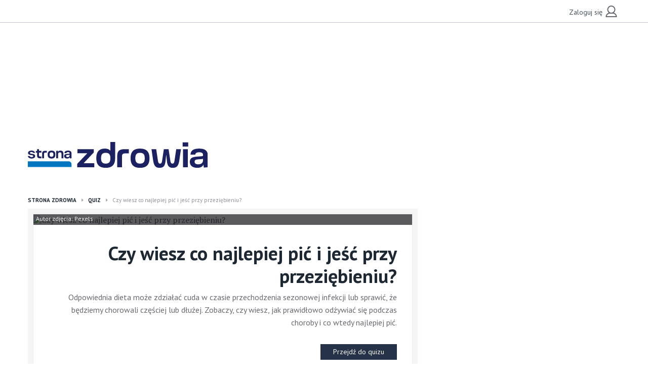

--- FILE ---
content_type: text/html; charset=utf-8
request_url: https://stronazdrowia.pl/quiz/14131,czy_wiesz_co_najlepiej_pic_i_jesc_przy_przeziebieniu,q,t.html
body_size: 9488
content:
<!DOCTYPE html>
<!--[if lt IE 7]> <html class="no-js lt-ie7" lang="pl"> <![endif]-->
<!--[if IE 7]>    <html class="no-js ie7" lang="pl"> <![endif]-->
<!--[if IE 8]>    <html class="no-js ie8" lang="pl"> <![endif]-->
<!--[if IE 9]>    <html class="no-js ie9" lang="pl"><![endif]-->
<!--[if (gt IE 9)|!(IE)]><!--> <html class="no-js" lang="pl"> <!--<![endif]-->
  <head>
     <script>
  var klucz_api = 'd715c6cc-9594-4f76-b845-2556d88dfee3';
  
    window.dataLayer = window.dataLayer || [];
    window.gdprAppliesGlobally=true;
    (function(){function a(e){if(!window.frames[e]){if(document.body&&document.body.firstChild){var t=document.body;var n=document.createElement("iframe");n.style.display="none";n.name=e;n.title=e;t.insertBefore(n,t.firstChild)}
    else{setTimeout(function(){a(e)},5)}}}function e(n,r,o,c,s){function e(e,t,n,a){if(typeof n!=="function"){return}if(!window[r]){window[r]=[]}var i=false;if(s){i=s(e,t,n)}if(!i){window[r].push({command:e,parameter:t,callback:n,version:a})}}e.stub=true;function t(a){if(!window[n]||window[n].stub!==true){return}if(!a.data){return}
    var i=typeof a.data==="string";var e;try{e=i?JSON.parse(a.data):a.data}catch(t){return}if(e[o]){var r=e[o];window[n](r.command,r.parameter,function(e,t){var n={};n[c]={returnValue:e,success:t,callId:r.callId};a.source.postMessage(i?JSON.stringify(n):n,"*")},r.version)}}
    if(typeof window[n]!=="function"){window[n]=e;if(window.addEventListener){window.addEventListener("message",t,false)}else{window.attachEvent("onmessage",t)}}}e("__tcfapi","__tcfapiBuffer","__tcfapiCall","__tcfapiReturn");a("__tcfapiLocator");(function(e){
    var t=document.createElement("script");t.id="spcloader";t.type="text/javascript";t.async=true;t.src="https://sdk.privacy-center.org/"+e+"/loader.js?target="+document.location.hostname;t.charset="utf-8";var n=document.getElementsByTagName("script")[0];n.parentNode.insertBefore(t,n)})(klucz_api)})();
  
</script>
 
          <link rel="stylesheet" href="//fonts.googleapis.com/css?family=PT+Serif:400,700|PT+Sans:400,700&subset=latin,latin-ext">
    
    <link rel="stylesheet" href="https://s-pt.ppstatic.pl/p/css/nanoScroller.css?2b39c6" type="text/css" >
<link rel="stylesheet" href="https://s-pt.ppstatic.pl/o/reklamy/ppa_slot.css?b8c26a" type="text/css" >
<link rel="stylesheet" href="https://s-pt.ppstatic.pl/p/css/rwd/foundation5mod.css?a35dc3" type="text/css" >
<link rel="stylesheet" href="https://s-pt.ppstatic.pl/p/css/serwisy/regionalne.css?968115" type="text/css" >

    
    <script type="text/javascript" src="https://s-pt.ppstatic.pl/o/js/jquery/1.8.3/jquery.min.js?20150630"></script>
<script type="text/javascript">var czyMobilne = !1, czyTablet = !1;</script><script type="text/javascript">if(!GR) { var GR = function() { return; }; }var oG_OSA = {"serwis":"polskatimes", "sUrl":"https://s-pt.ppstatic.pl","debug":false, "iframeReklama":"https://www.gratka.pl/reklama/", "projekt":"projekt_polskatimes", "tracking": [], "vat":{"stawka":0.23,"procent":23,"brutto":1.23}, "czyBot": true, "kodowanie":"utf-8", "wersja_serwisu":"5685083", "requestId":"45da8ecc0cca8f181f29", "typAnalytics":"GA"};</script>
<script type="text/javascript">if (GR && !GR.DOM) {jQuery=jQuery.noConflict(true);}</script>
<script type="text/javascript" src="https://s-pt.ppstatic.pl/o/js/osnowa.js?781917"></script>
<script type="text/javascript" src="https://s-pt.ppstatic.pl/o/js/urlmaildetect.js?2ce65e"></script>
<script type="text/javascript" src="https://s-pt.ppstatic.pl/o/jquerytools/jquery.cookie.js?89ebf4"></script>
<script type="text/javascript" src="https://s-pt.ppstatic.pl/p/js/regionalne/menu_gorne.js?a6ecb5"></script>
<script type="text/javascript" src="https://s-pt.ppstatic.pl/p/js/strefa_biznesu/stopka.js?aee8e8"></script>
<script type="text/javascript" src="https://s-pt.ppstatic.pl/lib/events/v0.16.0/js/main.js"></script>
<script type="text/javascript" src="https://s-pt.ppstatic.pl/p/js/regionalne/naglowek_skrocony.js?0fa346"></script>
<script type="text/javascript">(function(w,a,c) {
  if (w[a]) { return }
  var s = function() {
    s[c].push(Array.prototype.slice.call(arguments))
  }
  s[c] = []
  w[a] = s
})(window, "__atm", "_calls")

</script>
<script type="text/javascript" src="https://s-pt.ppstatic.pl/o/jquerytools/jquery.lazyload-1.9.3.js?4b6e9d"></script>
<script type="text/javascript" src="https://s-pt.ppstatic.pl/o/jquerytools/jquery.appear-1.1.1.min.js?72e1d9"></script>
<script type="text/javascript" src="https://s-pt.ppstatic.pl/p/js/cgr/polskatimes.js?172f5b"></script>
<script type="text/javascript" src="https://s-pt.ppstatic.pl/p/js/regionalne/plywajace_wideo.js?960970"></script>
<script type="text/javascript" src="https://s-pt.ppstatic.pl/p/js/rwd/modernizr.foundation.js?eb8aae"></script>
<script type="text/javascript" src="https://s-pt.ppstatic.pl/p/js/rwd/foundation5.js?7c7b1f"></script>
<script type="text/javascript" src="https://s-pt.ppstatic.pl/p/js/rwd/foundation.tooltip.js?bb6bde"></script>
<script type="text/javascript" src="https://s-pt.ppstatic.pl/p/js/rwd/foundation.reveal.js?b84579"></script>
<script type="text/javascript" src="https://s-pt.ppstatic.pl/p/js/rwd/jquery.inview.js?d4e8f1"></script>
<script type="text/javascript" src="https://s-pt.ppstatic.pl/p/js/rwd/jquery.localscroll-1.2.7-min.js?8996ad"></script>
<script type="text/javascript" src="https://s-pt.ppstatic.pl/p/js/rwd/jquery.scrollTo-1.4.3.1-min.js?c4dff6"></script>
<script type="text/javascript" src="https://s-pt.ppstatic.pl/o/jquerytools/jquery.nanoscroller.js?150c72"></script>
<script type="text/javascript" src="https://s-pt.ppstatic.pl/p/js/regionalne/kategorie_wiecej.js?59fb1c"></script>
<script type="text/javascript" src="https://s-pt.ppstatic.pl/p/js/regionalne/rozwin_boks.js?01b9b3"></script>
<script type="text/javascript" src="https://s-pt.ppstatic.pl/p/js/rwd/material_spolecznosci.js?0d73c8"></script>
<script type="text/javascript" src="https://s-pt.ppstatic.pl/o/js/pp-ads/ads.js?1b93c0"></script>
<script type="text/javascript" src="https://s-pt.ppstatic.pl/o/js/cgr/track.js?b57ede"></script>
<script type="text/javascript" src="https://s-pt.ppstatic.pl/lib/ppa/v2.51.11/js/main.js?202601" async></script>
<script type="text/javascript" src="https://atm.api.dmp.nsaudience.pl/atm.js?sourceId=pp_stronazdrowia.pl" async></script>


                 <meta http-equiv="Content-Type" content="text/html; charset=utf-8">
        <meta http-equiv="Content-Security-Policy" content="upgrade-insecure-requests">
                    <title>Czy wiesz co najlepiej pić i jeść przy przeziębieniu? - Strona Zdrowia</title>
                            <meta name="description" content="Na Stronie Zdrowia znajdziesz profesjonalne porady ekspert&oacute;w, artykuły wideo i zdjęcia. Wszystko co najważniejsze o zdrowiu, medycynie">
                                <meta name="keywords" content="zdrowie, diagnostyka, badania, leki, choroby, trzustka, cukrzyca, tarczyca, grypa, przeziębienie, wzrok, oczy, psychologia, pierwsza pomoc, prawa pacjenta, nowotwory, medycyna naturalna, encyklopedia chor&oacute;b, encyklopedia lek&oacute;w, serwis o zdrowiu, portal o zdrowiu">
                                <meta name="robots" content="index, follow">
                                                                        <link rel="canonical" href="https://stronazdrowia.pl/quiz/14131,czy_wiesz_co_najlepiej_pic_i_jesc_przy_przeziebieniu,q,t.html">
                                                                                                                                                                                                                                                                                                                                                                                            <meta name="rating" content="general">
                                <meta name="revisit-after" content="1 day">
                                                                                <meta name="viewport" content="width=device-width, initial-scale=1, maximum-scale=1.7 user-scalable=yes">
                                                                                                                                                                                                                                            
                                        <meta name="preload" content="https://d-pt.ppstatic.pl/quizy/k/r//1/f8/fd/653f8463c04a9_p.jpg">
                        

            <meta property="article:publisher" content="https://www.facebook.com/ZdrowieUroda-391326801051544">
                <meta property="article:author" content="https://www.facebook.com/ZdrowieUroda-391326801051544">
                <meta property="og:title" content="Czy wiesz co najlepiej pić i jeść przy przeziębieniu?">
                <meta property="og:type" content="article">
                <meta property="og:description" content="Odpowiednia dieta może zdziałać cuda w czasie przechodzenia sezonowej infekcji lub sprawić, że będziemy chorowali częściej lub dłużej. Zobaczy, czy wiesz, jak prawidłowo odżywiać się podczas choroby i co wtedy najlepiej pić.">
                <meta property="og:image" content="https://d-pt.ppstatic.pl/quizy/k/r//1/f8/fd/653f8463c04a9_p.jpg">
                <meta property="og:image:type" content="image/jpeg">
                <meta property="og:image:width" content="780">
                <meta property="og:image:height" content="1200">
                <meta property="og:site_name" content="stronazdrowia.pl">
                <meta property="og:url" content="//stronazdrowia.pl/quiz/14131,czy_wiesz_co_najlepiej_pic_i_jesc_przy_przeziebieniu,q,t.html">
    
    <link rel="apple-touch-icon" href="https://s-pt.ppstatic.pl/g/favicon/mobilne/stronazdrowia.png?5685083">

<link href="https://s-pt.ppstatic.pl/g/favicon/stronazdrowia.ico?5685083" rel="shortcut icon">
<script>
  window.PPAdsConfig = window.PPAdsConfig || {};
  window.PPAdsConfig.loadAdsSetup = false;
</script>
<script async src="https://securepubads.g.doubleclick.net/tag/js/gpt.js"></script>

<script src="https://s-pt.ppstatic.pl/lib/bdaosn/v1.0.0/js/ads/gemius/g.ad.adserver.adsrv/reklama.js"></script>

<script>
  window.PPAdsConfig = window.PPAdsConfig || {};

  (function() {
    var ad_standard = 'better_ads';
    var ad_recover = 'none';

    if (typeof window.pp_adblock_is_off === 'undefined') {
      ad_standard = 'blocked';
      if (typeof window.acceptable_ads_disallowed === 'undefined') {
        ad_standard = 'acceptable_ads';
        ad_recover = 'none';
      }
    }

    window.PPAdsConfig.adStandard = ad_standard;
    window.PPAdsConfig.adRecover = ad_recover;
  })();
</script>

<script>
  var PPAds = PPAds || {};
  PPAds.queue = PPAds.queue || [];

  var PPEvents = PPEvents || {};
  PPEvents.queue = PPEvents.queue || [];

  PPAds.queue.push(() => {
        PPAds.setClientId('134579212');
        PPAds.app.getSlotTemplate()
            .setServiceName('stronazdrowia')
            .setSectionName('pozostale')
            .setDefaultTargeting('typstr', 'pozostale');

    if (window.PPAdsConfig.adStandard === 'acceptable_ads') {
      PPAds.setAllowedGroups(['acceptable_ads']);
    }

        PPAds.app.getSlotTemplate().appendTargeting('c_theme', 'owl');
            PPAds.app.getSlotTemplate().appendTargeting('c_device', 'desktop');
    
    PPAds.app.getSlotTemplate().appendTargeting('ads.standard', window.PPAdsConfig.adStandard);
    PPAds.app.getSlotTemplate().appendTargeting('ads.recover', window.PPAdsConfig.adRecover);

    var analyticsQueue = window.analyticsQueue || [];
    analyticsQueue.push(
            function () {
              PPEvents.queue.push(function () {
                var event = PPEvents.getEvent('ads');
                event.setAction(PPEvents.actionType.VIEW);
                event.appendParam('standard', window.PPAdsConfig.adStandard);
                event.appendParam('recover', window.PPAdsConfig.adRecover);
                PPEvents.listen('ads');
              });
            }
    );
    window.analyticsQueue = analyticsQueue;
  });

  window.addEventListener('DOMContentLoaded', () => {
    __tcfapi('addEventListener', 2, (tcData, success) => {
      try {
        if (success
                && (tcData.eventStatus === 'useractioncomplete' || tcData.eventStatus === 'tcloaded')
                && (tcData.gdprApplies === false || (tcData.vendor.consents[755]
                        && tcData.purpose.consents[1]))
        ) {
          PPAds.queue.push(() => PPAds.app.finish());
          __tcfapi('removeEventListener', 2, null, tcData.listenerId);
        }
      } catch (error) {
        console.error('TCF API Error', error);
      }
    });
  });
</script>
      <script src="https://s-pt.ppstatic.pl/lib/bdaosn/v1.0.0/js/ads/gemius/g.ad.adserver.adsrv/reklama.js" type="text/javascript"></script>
<script>
  var adblockstatus = typeof pp_adblock_is_off !== 'undefined' && pp_adblock_is_off ? 'adblock-off' : 'adblock-on';
</script>
  <script type="text/javascript">
  <!--//--><![CDATA[//><!--
  var PPEvents = PPEvents || {};
  PPEvents.queue = PPEvents.queue || [];

  PPEvents.queue.push(function () {
    PPEvents.setProvider(PPEvents.providerType.GP);
  });

  var gemius_identifier = 'p4.lDz9ACUWHYI9CvH38sMbiTM58n7gG.6wqF2UQRLz.t7';
  var gemius_extraparameters = ["autor=","data_publikacji=2023-10-30-11-20-09","tytul=Czy wiesz co najlepiej pi\u0107 i je\u015b\u0107 przy przezi\u0119bieniu?","site.type=quiz","category.main=Zdrowie","category.path=","user=x","userstatus=x","photo_number=","photo_count=","article.id=","article.title=","article.author_name=","article.is_paid=","category.subject=","user.is_logged=0","user.id_pp=0","user.is_editor=0","access.is_paid=0","subscription.period=0","ads.status=on","category.special="];
  gemius_extraparameters.push('adblock=' + adblockstatus);
  gemius_extraparameters.push('hitflag=1');

  function gemius_pending(i) { window[i] = window[i] || function() {var x = window[i+'_pdata'] = window[i+'_pdata'] || []; x[x.length]=arguments;};};
  gemius_pending('gemius_hit'); gemius_pending('gemius_event'); gemius_pending('pp_gemius_hit'); gemius_pending('pp_gemius_event');
  (function(d,t) {try{ var s=d.getElementsByTagName(t)[0],l='http'+((location.protocol=='https:')?'s':'');
    var add=function(ohost, clb){ var gt=d.createElement(t),h=(ohost?"daib.pl/sweqevub.js":"mreg.hit.gemius.pl/xgemius.js");
      gt.setAttribute('async','async'); gt.setAttribute('defer','defer'); gt.src=l+'://'+h; s.parentNode.insertBefore(gt,s);
      if (clb && gt.addEventListener) gt.addEventListener('error', clb, false); else if (clb && gt.attachEvent) gt.attachEvent('onerror', clb); };
    add(0, function(){gemius_extraparameters.forEach(function(param,i){if(param.indexOf('hitflag=')==0){
      gemius_extraparameters[i]='hitflag=2'}});add(1);});} catch (e) {}})(document,'script');
  //--><!]]>
  function gemiusPushAction(params, merge_params, gemius_id) {
    merge_params = typeof merge_params !== 'undefined' ? merge_params : true;
    gemius_id = typeof gemius_id !== 'undefined' ? gemius_id : '';
    params = merge_params ? gemius_extraparameters.concat(params) : params;
    gemius_event.apply(this, ['_action_', gemius_id].concat(params));
  }
  function gemiusPushView(params, merge_params, gemius_id) {
    merge_params = typeof merge_params !== 'undefined' ? merge_params : true;
    gemius_id = typeof gemius_id !== 'undefined' ? gemius_id : '';
    params = merge_params ? gemius_extraparameters.concat(params) : params;
    gemius_event.apply(this, ['_view_', gemius_id].concat(params));
  }

  
  var analyticsQueue = window.analyticsQueue || {push: function(f){f();}};
  var queueLength = analyticsQueue.length || 0;
  if (queueLength > 0) {
    analyticsQueue.map((f) => f());
  }
  
</script>


  <script>
  var PPEvents = PPEvents || {};
  PPEvents.queue = PPEvents.queue || [];

  PPEvents.queue.push(function () {
    PPEvents.setProvider(PPEvents.providerType.UA);
  });

  var dataLayer = dataLayer || [];
  dataLayer.push({"zgody_uzytkownika":[]});
</script>
        <!-- Google Tag Manager -->
  <script
  >(function(w,d,s,l,i){ w[l]=w[l]||[];w[l].push({ 'gtm.start':
        new Date().getTime(),event:'gtm.js'});var f=d.getElementsByTagName(s)[0],
        j=d.createElement(s),dl=l!='dataLayer'?'&l='+l:'';j.async=true;j.src=
        'https://www.googletagmanager.com/gtm.js?id='+i+dl;f.parentNode.insertBefore(j,f);
    })(window,document,'script','dataLayer','GTM-NP2BMFJ');</script>
  <!-- End Google Tag Manager -->
        <!-- Google Tag Manager -->
  <script
  >(function(w,d,s,l,i){ w[l]=w[l]||[];w[l].push({ 'gtm.start':
        new Date().getTime(),event:'gtm.js'});var f=d.getElementsByTagName(s)[0],
        j=d.createElement(s),dl=l!='dataLayer'?'&l='+l:'';j.async=true;j.src=
        'https://www.googletagmanager.com/gtm.js?id='+i+dl;f.parentNode.insertBefore(j,f);
    })(window,document,'script','dataLayer','GTM-K72B8VD');</script>
  <!-- End Google Tag Manager -->
  <!--[if IE]>
    <meta http-equiv="imagetoolbar" content="no">
<![endif]-->

<script type="text/javascript">
  jQuery(function() {
    jQuery("img.lazy").appear(function() { }); // hac
    jQuery("img.lazy").removeClass('lazy').lazyload({
      effect:"fadeIn",
      threshold : 10,
      failure_limit : 100
    });
    // inicjalizacja obsługi boksów asynchronicznych
    GR('o_async_inicjalizuj_pt', '/quiz/', '14131,czy_wiesz_co_najlepiej_pic_i_jesc_przy_przeziebieniu,q,t', 'html', '//stronazdrowia.pl/ajax/laduj_asynchronicznie/', '', 0);
  });
</script>
  <script>
  var PPAds = PPAds || {};
  PPAds.queue = PPAds.queue || [];
  PPAds.queue.push(function() {
                            PPAds.app.getSlotTemplate().appendTargeting("serwis", "stronazdrowia");
                                          PPAds.app.getSlotTemplate().appendTargeting("region", "cala Polska");
                    });
</script>

  <script>
    var dataLayer = dataLayer || [];
    dataLayer.push({
                        'article.subscription': 'Nie',                                'category.path': '/quiz/'                  });
  </script>
       

    <script>
     if(typeof(history) !== "undefined") {
        history.replaceState(history.state, "", (""+window.location).replace(/[\?\&]sso_token=.*/, ""));
     }
    </script>


 <script type="didomi/javascript" data-vendor="c:pushpushgo" charset="UTF-8" src="https://s-eu-1.pushpushgo.com/js/5e149edf6eec6856e0c6d7b8.js" async="async"></script>

  </head>
  <body id="strona-ogolna" class="regionalne widokDesktop">
                      <script type="didomi/javascript" data-vendor="didomi:facebook">
    oG_OSA.fbNewLogin = true;
    window.fbAsyncInit = function() {
        var czyZainicjalizowany = oG_OSA['facebookZainicjalizowany'] || false;
        if (!czyZainicjalizowany) {
            FB.init({
                appId: 1179301296223727,
                cookie: true,
                xfbml: true,
                version: 'v23.0'
            });
            oG_OSA['facebookZainicjalizowany'] = true;
        }
    };
</script>
	<script type="didomi/javascript" data-vendor="didomi:facebook">
      (function(d, s, id) {
          var js, fjs = d.getElementsByTagName(s)[0];
          if (d.getElementById(id)) { return; }
          js = d.createElement(s); js.id = id;
          js.src = "//connect.facebook.net/pl_PL/sdk.js";
          fjs.parentNode.insertBefore(js, fjs);
      }(document, 'script', 'facebook-jssdk'));
	</script>
    
     

<div id="pasek-media-statyczny" class="pasekMediaPlus hide-for-medium-down">
  <div class="row">
    <ul class="columns small-6 medium-7">
          </ul>
    <ul class="columns small-6 medium-5 logowanie">
          <li class="zaloguj">
      <a class="loginWarstwa" data-tracker="naglowek/zaloguj" data-gtm="naglowek/zaloguj"
         title="Zaloguj się do serwisu Strona Zdrowia" href="https://stronazdrowia.pl/logowanie/" rel="nofollow"
         id="naglowek-link-login">
        Zaloguj się
        <span class="icon icon-login"><svg xmlns="http://www.w3.org/2000/svg" viewBox="0 0 22 23"><path d="M16 14.3c1.8-1.5 3-3.7 3-6.3 0-4.4-3.6-8-8-8S3 3.6 3 8c0 2.5 1.2 4.8 3 6.3-3.5.9-6 4-6 7.7v1h22v-1c0-3.7-2.6-6.9-6-7.7zM5 8c0-3.3 2.7-6 6-6s6 2.7 6 6-2.7 6-6 6-6-2.7-6-6zM2.1 21c.5-2.8 2.9-5 5.9-5h6c3 0 5.4 2.2 5.9 5H2.1z"/></svg></span>
      </a>
    </li>
  </ul>
  </div>
</div>



    <div class="adsSlotContainer adsSlotContainer--initialHeight" style="min-height: 211px">

  <div id='dfp-gora1' class="ppa-slot">
    <script type="text/javascript">
      PPAds.queue.push(function () {
        var slot = PPAds.app.getSlot('gora1');
        
                  slot.appendResolution(750, 200);
                  slot.appendResolution(728, 90);
                  slot.appendResolution(750, 100);
                  slot.appendResolution(750, 300);
                  slot.appendResolution(980, 200);
                  slot.appendResolution(980, 300);
                  slot.appendResolution(1, 1);
        
                
        if (typeof pp_adblock_is_off === 'undefined' &&
typeof acceptable_ads_disallowed  === 'undefined') {
    var acceptableAds = 'acceptable_ads';
  slot.assignToGroup(acceptableAds);
    slot.setSuffix('abp');
  slot.allowForLabeling();
}

        
        if (typeof window.PPAdsConfig !== 'undefined' && window.PPAdsConfig.fastDefineSlots) {
          var globalTargeting = PPAds.getGlobalTargetings();
          PPAds.defineToClient(slot, globalTargeting);
        }

                document.addEventListener("PPAds:gora1:AdRenderEnded", function(event) {
          if (event.detail.ad.isActive() && event.detail.ad.isAdx()) {
            slot.allowForLabeling(true);
            slot.insertLabel();
          }
        });
              });
    </script>
  </div>
  
    </div>


<div class="blok winieta hide-for-medium-down">
  <div class="row">
    <div>
            <div class="logotyp columns small-4 medium-6">
        <a href="https://stronazdrowia.pl" data-tracker="naglowek/Strona-Zdrowia" data-gtm="naglowek/Strona-Zdrowia">
          <img src="https://stronazdrowia.pl/logo-dark.svg?5685083" alt="Strona Zdrowia">
        </a>
              </div>
                    <ul class="ikony columns hide-for-medium-down medium-6 end">
                  </ul>
          </div>
  </div>
</div>
    <div id="pasek-media-plywajacy" class="pasekMediaPlus skrocony przyklejony" style="display:none">
    <div class="row">
      <header class="columns">
                  <span id="menu-mobilne-przycisk" class="show-for-medium-down" title="Menu">
            <span class="icon icon-menu"><svg xmlns="http://www.w3.org/2000/svg" width="23" height="20" viewBox="0 0 23 20"><path d="M0 0h23v2H0zM0 9h23v2H0zM0 18h23v2H0z"/></svg></span>
            <span class="icon icon-close">
              <svg xmlns="http://www.w3.org/2000/svg" width="18" height="18" viewBox="0 0 18 18"><path d="M10.4 9l7.3-7.3c.4-.4.4-1 0-1.4-.4-.4-1-.4-1.4 0L9 7.6 1.7.3C1.3-.1.7-.1.3.3c-.4.4-.4 1 0 1.4L7.6 9 .3 16.3c-.4.4-.4 1 0 1.4.4.4 1 .4 1.4 0L9 10.4l7.3 7.3c.4.4 1 .4 1.4 0 .4-.4.4-1 0-1.4L10.4 9z"/></svg>              <span>Zamknij menu</span>
            </span>
          </span>
                  <a class="logotyp bezNazwy            "
             href="https://stronazdrowia.pl"
             data-tracker="/nowa_karta/naglowek/stronazdrowia" data-gtm="/nowa_karta/naglowek/stronazdrowia">
            <img src="https://stronazdrowia.pl/logo-dark.svg?5685083" alt="Strona Zdrowia">
          </a>
                        <ul class="kategorieNaglowek schowaj"></ul>
      </header>
      <ul class="columns logowanie">
                  <li class="zaloguj">
            <a class="loginWarstwa" data-tracker="naglowek/zaloguj" data-gtm="naglowek/zaloguj"
               title="Zaloguj się do serwisu Strona Zdrowia" href="https://stronazdrowia.pl/logowanie/"
               rel="nofollow" id="naglowek-link-login">
              <span class="icon icon-user"><svg xmlns="http://www.w3.org/2000/svg" width="361.118" height="361.118" viewBox="0 0 361.118 361.118"><path d="M274.765 141.3V94.205C274.765 42.172 232.583 0 180.56 0c-52.033 0-94.206 42.172-94.206 94.205V141.3c-17.34 0-31.4 14.06-31.4 31.4v157.016c0 17.344 14.06 31.402 31.4 31.402h188.41c17.342 0 31.4-14.06 31.4-31.402V172.7c0-17.34-14.058-31.4-31.4-31.4zm-157.01-47.095c0-34.69 28.12-62.803 62.804-62.803s62.804 28.112 62.804 62.803V141.3H117.756V94.205zm157.01 235.51H86.355V172.708h188.41v157.007zm-109.907-67.157v20.054c0 8.664 7.035 15.7 15.7 15.7s15.702-7.036 15.702-15.7v-20.054c9.337-5.44 15.7-15.456 15.7-27.046 0-17.348-14.06-31.41-31.4-31.41-17.34 0-31.4 14.062-31.4 31.41 0 11.59 6.357 21.605 15.698 27.046z"/></svg></span>
            </a>
          </li>
                <li class="szukaj schowaj">
          <div>
            <a title="szukaj" href="https://stronazdrowia.pl/szukaj/">
              <span class="icon icon-search"><svg xmlns="http://www.w3.org/2000/svg" viewBox="0 0 23 23"><path d="M15.7 15.7c-.7.7-1.6 1.3-2.6 1.7-.9.4-2 .6-3.1.6s-2.1-.2-3.1-.6c-1-.4-1.9-1-2.6-1.7-.7-.8-1.3-1.7-1.7-2.6-.4-1-.6-2-.6-3.1s.2-2.1.6-3.1c.4-1 1-1.9 1.7-2.6C5.8 2.9 7.8 2 10 2c1.1 0 2.1.2 3.1.6 1 .4 1.9 1 2.6 1.7.7.8 1.3 1.7 1.7 2.6.4.9.6 1.9.6 3s-.2 2.1-.6 3.1c-.4 1-1 1.9-1.7 2.7zm7 5.6l-5-5c.6-.8 1.1-1.6 1.5-2.5.5-1.2.8-2.5.8-3.8 0-1.3-.3-2.6-.7-3.8v-.1C18.7 5 18 3.9 17.1 3H17c-.9-.9-2-1.7-3.2-2.2C12.7.3 11.4 0 10 0 7.2 0 4.7 1.1 2.9 2.9 2 3.9 1.3 5 .8 6.2.3 7.3 0 8.6 0 10c0 1.3.3 2.6.7 3.8v.1c.6 1.1 1.3 2.2 2.2 3.2.9.9 2 1.7 3.2 2.2 1.3.4 2.5.7 3.9.7s2.6-.3 3.8-.8c.9-.4 1.8-.9 2.5-1.5l5 5c.4.4 1 .4 1.4 0 .4-.4.4-1 0-1.4zM7.5 4.1c-.3.2-.7.4-1 .6-.4.3-.7.5-1 .8-.3.3-.5.6-.7.9-.3.4-.5.7-.6 1.1-.1.3 0 .6.3.7.3.1.6 0 .7-.3.1-.3.3-.6.4-.9.2-.3.4-.5.6-.8l.9-.6c.3-.2.6-.3.9-.5.2-.1.4-.4.3-.7-.2-.2-.5-.4-.8-.3z"/></svg></span>
            </a>
            <form action="https://stronazdrowia.pl/wyszukiwanie/" method="post" id="wyszukiwarka-mobile">
              <input type="search" name="szukaj_slowo" placeholder="Wpisz czego szukasz" autocomplete="off">
              <input type="submit" value="Wyszukaj">
            </form>
          </div>
        </li>
      </ul>
    </div>
  </div>

<div id="logo-serwisu"></div>



<script type="didomi/javascript" data-vendor="didomi:facebook">
    oG_OSA.fbNewLogin = true;
    window.fbAsyncInit = function() {
        var czyZainicjalizowany = oG_OSA['facebookZainicjalizowany'] || false;
        if (!czyZainicjalizowany) {
            FB.init({
                appId: 1179301296223727,
                cookie: true,
                xfbml: true,
                version: 'v23.0'
            });
            oG_OSA['facebookZainicjalizowany'] = true;
        }
    };
</script>


    
    <div class="row">
      <div id="nawigator" class="columns">
         


  <div id='dfp-gora2' class="ppa-slot">
    <script type="text/javascript">
      PPAds.queue.push(function () {
        var slot = PPAds.app.getSlot('gora2');
        
                  slot.appendResolution(980, 30);
                  slot.appendResolution(1, 1);
        
                
        
        
        if (typeof window.PPAdsConfig !== 'undefined' && window.PPAdsConfig.fastDefineSlots) {
          var globalTargeting = PPAds.getGlobalTargetings();
          PPAds.defineToClient(slot, globalTargeting);
        }

                document.addEventListener("PPAds:gora2:AdRenderEnded", function(event) {
          if (event.detail.ad.isActive() && event.detail.ad.isAdx()) {
            slot.allowForLabeling(true);
            slot.insertLabel();
          }
        });
              });
    </script>
  </div>
  
  <div id="lokalizator" class="row hide-for-small-down">
    <div class="twelve columns">
                  <div class="raquo">
          <a href="https://stronazdrowia.pl/" title="Strona Zdrowia"><span>Strona Zdrowia</span></a>
        </div>
                        <div class="raquo">
          <a href="https://stronazdrowia.pl" title="Quiz"><span>Quiz</span></a>
        </div>
                        Czy wiesz co najlepiej pić i jeść przy przeziębieniu?
              </div>
  </div>
    <script>
  var PPAds = PPAds || {};
  PPAds.queue = PPAds.queue || [];
  PPAds.queue.push(function() {
                            PPAds.app.getSlotTemplate().appendTargeting("kat", ["quiz"]);
                    });
</script>
       </div>
    </div>

    <div class="row kontener">
      <div id="glowna-kolumna" class="columns large-8">
         
<section id="quiz-start" class="srodek">
  <article>
          <div class="zdjecie">
                <img width="624" height="344" src="https://d-pt.ppstatic.pl/kadry/quizy/k/r/1/f8/fd/653f8463c04a9_o,size,624x344,q,100,h,6d9c73.jpg?1698663185" alt ="Czy wiesz co najlepiej pić i jeść przy przeziębieniu?">
                <span class="autor">Autor zdjęcia: Pexels</span>      </div>
        <aside>
      <h1>Czy wiesz co najlepiej pić i jeść przy przeziębieniu?</h1>
      <p>Odpowiednia dieta może zdziałać cuda w czasie przechodzenia sezonowej infekcji lub sprawić, że będziemy chorowali częściej lub dłużej. Zobaczy, czy wiesz, jak prawidłowo odżywiać się podczas choroby i co wtedy najlepiej pić.</p>
      <a href="/quiz/pytanie/1,14131,czy_wiesz_co_najlepiej_pic_i_jesc_przy_przeziebieniu,n,q,t.html" id="quiz-przejdz">Przejdź do quizu</a>
    </aside>
  </article>
</section>
<script>
  var PPAds = PPAds || {};
  PPAds.queue = PPAds.queue || [];
  PPAds.queue.push(function() {
                            PPAds.app.getSlotTemplate().appendTargeting("typstr", "quiz");
                                          PPAds.app.getSlotTemplate().appendTargeting("idzas", "14131");
                    });
</script>

       </div>
      <!-- prawa kolumna -->
      <div id="prawa-kolumna" class="columns large-4 show-for-large-up medium-narrow large-narrow">
         


  <div id='dfp-prawa1' class="ppa-slot">
    <script type="text/javascript">
      PPAds.queue.push(function () {
        var slot = PPAds.app.getSlot('prawa1');
        
                  slot.appendResolution(300, 600);
                  slot.appendResolution(300, 250);
                  slot.appendResolution(1, 1);
        
                
        
        
        if (typeof window.PPAdsConfig !== 'undefined' && window.PPAdsConfig.fastDefineSlots) {
          var globalTargeting = PPAds.getGlobalTargetings();
          PPAds.defineToClient(slot, globalTargeting);
        }

                document.addEventListener("PPAds:prawa1:AdRenderEnded", function(event) {
          if (event.detail.ad.isActive() && event.detail.ad.isAdx()) {
            slot.allowForLabeling(true);
            slot.insertLabel();
          }
        });
              });
    </script>
  </div>
  
       </div>
    </div>

    <div class="row">
      <div id="dol-calosc" class="columns">
               </div>
    </div>

    <footer>
       


  <div id='dfp-tapeta' class="ppa-slot">
    <script type="text/javascript">
      PPAds.queue.push(function () {
        var slot = PPAds.app.getSlot('tapeta');
        
        
                
        
        
        if (typeof window.PPAdsConfig !== 'undefined' && window.PPAdsConfig.fastDefineSlots) {
          var globalTargeting = PPAds.getGlobalTargetings();
          PPAds.defineToClient(slot, globalTargeting);
        }

              });
    </script>
  </div>
  
<script type="text/javascript">
      GR('oTrackEvents', oG_OSA.tracking);
</script>

<div class="iplFooter">
  <div class="iplFooter__row">
          <div class="iplFooter__contact">
        <span class="iplFooter__header">KONTAKT Z REDAKCJĄ:</span>
        <p class="iplFooter__label">
          tel.:&nbsp;
          <a class="iplFooter__info" href="tel:tel.: +48 22 201 42 75 ">tel.: +48 22 201 42 75 </a>
          <a class="iplFooter__info" href="mailto:redakcja@stronazdrowia.pl">redakcja@stronazdrowia.pl</a>
        </p>
      </div>
              <div class="iplFooter__contact">
                  <span class="iplFooter__header">KONTAKT Z REKLAMĄ:</span>
          <p class="iplFooter__label">
                          tel.:&nbsp;
              <a class="iplFooter__info" href="tel:502 499 945">502 499 945</a>
                                      <a class="iplFooter__info" href="mailto:artur.mielcarek@polskapress.pl">artur.mielcarek@polskapress.pl</a>
                      </p>
              </div>
              <div class="iplFooter__contact">
        <span class="iplFooter__header">JESTEŚMY RÓWNIEŻ:</span>
        <p>
                      <a href="https://www.facebook.com/ZdrowieUroda-391326801051544" target="_blank" data-tracker="stopka/facebook" data-gtm="stopka/facebook" title="Strona Zdrowia na Facebooku">
              <svg xmlns="http://www.w3.org/2000/svg" width="24" height="24" viewBox="0 0 24 24"><path d="M14.844 12h-2.227v6h-2.57v-6H8.81v-1.96h1.237V8.766c0-1.734.748-2.766 2.784-2.766h2.344v2.125H13.26c-.568 0-.636.3-.636.855l-.007 1.06h2.573L14.844 12z"/></svg>            </a>
                            </p>
      </div>
      </div>

  <div class="iplFooter__row">
    <ol class="iplFooter__list">
      <li class="iplFooter__list-item">
        <a class="iplFooter__link" data-tracker="stopka/onas" data-gtm="stopka/onas" href="https://stronazdrowia.pl/kontakt-z-redakcja-serwisu-stronazdrowia-i-rzecznikiem-prasowym/ar/13942164" >
          O nas
        </a>
      </li>
      <li class="iplFooter__list-item">
        <a class="iplFooter__link" data-tracker="stopka/reklama" data-gtm="stopka/reklama" href="https://stronazdrowia.pl/reklama-w-serwisie-stronazdrowiapl-sprawdz-jak-sie-z-nami-skontaktowac/ar/13941950" >
          Reklama
        </a>
        </li>
      <li class="iplFooter__list-item">
        <a class="iplFooter__link" data-tracker="stopka/prywatnosc" data-gtm="stopka/prywatnosc" href="https://prywatnosc.polskapress.pl" target="_blank" rel="noopener">
          Prywatność
        </a>
      </li>
      <li class="iplFooter__list-item">
        <a class="iplFooter__link" data-tracker="stopka/regulamin" data-gtm="stopka/regulamin" href="https://stronazdrowia.pl/regulamin">
          Regulamin
        </a>
      </li>
              <li class="iplFooter__list-item">
          <a class="iplFooter__link" data-tracker="stopka/kontakt" data-gtm="stopka/kontakt" href="https://stronazdrowia.pl/kontakt-z-redakcja-serwisu-stronazdrowia-i-rzecznikiem-prasowym/ar/13942164">
            Kontakt
          </a>
        </li>
                    <li class="iplFooter__list-item">
          <a class="iplFooter__link" data-tracker="stopka/klauzulavod" data-gtm="stopka/klauzulavod" href="https://prywatnosc.polskapress.pl/klauzula-vod">
            Klauzula VOD
          </a>
        </li>
          </ol>
    <div class="iplFooter__logoContainer">
      <a href="https://polskapress.pl/pl"><img class="iplFooter__logo" src="https://s-pt.ppstatic.pl/g/ipl/polskapressgrupa.svg" alt="Grupa Wydawnicza Polska Press Sp. z o.o."></a>
    </div>
  </div>
</div>
     </footer>

          <div id="poza-szkieletem"></div>
      </body>
</html>


--- FILE ---
content_type: text/css
request_url: https://s-pt.ppstatic.pl/p/css/nanoScroller.css?2b39c6
body_size: 333
content:
@media screen and (min-width: 640px) {

  /* -------------------------------------------------------------------------- */
  /**
   * @section                        Defultowe style nanoScroller
   */
  /* -------------------------------------------------------------------------- */
  .nano {
    position: relative;
    width: 100%;
    height: 100%;
    overflow: hidden;
  }
  .nano .content {
    position: absolute;
    overflow: scroll;
    overflow-x: hidden;
    top: 0;
    right: -17px;
    bottom: 0;
    left: 0;
  }
  .nano .content:focus {
    outline: thin dotted;
  }
  .nano .content::-webkit-scrollbar {
    visibility: hidden;
  }
  .has-scrollbar .content::-webkit-scrollbar {
    visibility: visible;
  }
  .nano > .pane {
    background-color: #d9d9d9;
    position: absolute;
    width: 10px;
    right: 0;
    top: 4px;
    bottom: 4px;
    visibility: hidden\9;
    /* Target only IE7 and IE8 with this hack */

    opacity: .01;
    -webkit-transition: .2s;
    -moz-transition: .2s;
    -o-transition: .2s;
    transition: .2s;
    -moz-border-radius: 5px;
    -webkit-border-radius: 5px;
    border-radius: 5px;
  }
  .nano > .pane > .slider {
    background: #828282;
    position: relative;
    margin: 0 1px;
    -moz-border-radius: 3px;
    -webkit-border-radius: 3px;
    border-radius: 3px;
  }
  .nano:hover > .pane,
  .pane.active,
  .pane.flashed {
    visibility: visible\9;
    /* Target only IE7 and IE8 with this hack */

    opacity: 0.99;
  }
}

--- FILE ---
content_type: text/css
request_url: https://s-pt.ppstatic.pl/o/reklamy/ppa_slot.css?b8c26a
body_size: 88
content:
.ppa-slot,
.md-ub {
  text-align: center;
  margin: 8px auto 15px;
  clear: both;
}

.md-ub > div {
  display: inline-block;
}

#dfp-layer,
#dfp-fiszka,
#dfp-intertext,
#dfp-rewarded,
#dfp-tapeta {
  line-height: 0;
  margin: 0;
}

#dfp-dol1 {
  margin-bottom: 20px;
}

.nativeAdContainer {
  overflow: initial !important;
  margin-top: 20px !important;
}

.nativeAdContainer h3,
.nativeAdContainer h2 {
  overflow: initial !important;
}

.nativeAdContainer .hidden,
.kontenerZdjecia .hidden {
  display: none !important;
}

--- FILE ---
content_type: text/css
request_url: https://s-pt.ppstatic.pl/p/css/serwisy/regionalne.css?968115
body_size: 117731
content:
.tabelaLigowa .wyborLigi p,.modulWynikow .nawigacja .kategorie>p,.modulWynikow .nawigacja>p a,.boksDyscypliny .menuWyniki>p,#terminarz .terminarzGora .filtry>div>p,.najnowszeMecze .kategorie p,.najnowszeMecze a.wiecejWynikow,.zobacz-wiecej-s24{display:block;padding:0 8px;line-height:28px;border:1px solid #c0c4cc;color:#1e2832;font-size:12px;font-family:"PT Sans",sans-serif;text-transform:uppercase;font-weight:700;transition:color 0.2s ease-in-out,border-color 0.2s ease-in-out}html.no-touch .tabelaLigowa .wyborLigi p:hover,.tabelaLigowa .wyborLigi html.no-touch p:hover,html.no-touch .modulWynikow .nawigacja .kategorie>p:hover,.modulWynikow .nawigacja html.no-touch .kategorie>p:hover,html.no-touch .modulWynikow .nawigacja>p a:hover,.modulWynikow .nawigacja>p html.no-touch a:hover,html.no-touch .boksDyscypliny .menuWyniki>p:hover,.boksDyscypliny html.no-touch .menuWyniki>p:hover,html.no-touch #terminarz .terminarzGora .filtry>div>p:hover,#terminarz .terminarzGora html.no-touch .filtry>div>p:hover,html.no-touch .najnowszeMecze .kategorie p:hover,.najnowszeMecze .kategorie html.no-touch p:hover,html.no-touch .najnowszeMecze a.wiecejWynikow:hover,.najnowszeMecze html.no-touch a.wiecejWynikow:hover,html.no-touch .zobacz-wiecej-s24:hover{color:#d54b2d;border-color:#d54b2d}.sportPrzeciecie #modulDruzyny .druzynyNaglowek .kluby p,.sportPrzeciecie #modulDruzyny .druzynyBoks .rozgrywki .rozgrywkiWiecej a,#modulDruzyny .dashboard .kluby>p{display:block;padding:0 8px;line-height:28px;border:1px solid #fff;color:#fff;font-size:12px;font-family:"PT Sans",sans-serif;text-transform:uppercase;font-weight:700;transition:color 0.2s ease-in-out,border-color 0.2s ease-in-out}html.no-touch .sportPrzeciecie #modulDruzyny .druzynyNaglowek .kluby p:hover,.sportPrzeciecie #modulDruzyny .druzynyNaglowek .kluby html.no-touch p:hover,html.no-touch .sportPrzeciecie #modulDruzyny .druzynyBoks .rozgrywki .rozgrywkiWiecej a:hover,.sportPrzeciecie #modulDruzyny .druzynyBoks .rozgrywki .rozgrywkiWiecej html.no-touch a:hover,html.no-touch #modulDruzyny .dashboard .kluby>p:hover,#modulDruzyny .dashboard html.no-touch .kluby>p:hover{color:#d54b2d;border-color:#d54b2d}.tabelaLigowa .wyborLigi p,.modulWynikow .nawigacja .kategorie>p,#terminarz .terminarzGora .filtry>div>p,.sportPrzeciecie #modulDruzyny .druzynyNaglowek .kluby p,#modulDruzyny .dashboard .kluby>p,.najnowszeMecze .kategorie p{cursor:pointer;position:relative;padding-right:25px}.tabelaLigowa .wyborLigi p svg,.modulWynikow .nawigacja .kategorie>p svg,#terminarz .terminarzGora .filtry>div>p svg,.sportPrzeciecie #modulDruzyny .druzynyNaglowek .kluby p svg,#modulDruzyny .dashboard .kluby>p svg,.najnowszeMecze .kategorie p svg{position:absolute;right:10px;top:calc(50% - 2px);transition:fill 0.2s ease-out;fill:#1e2832}html.no-touch .tabelaLigowa .wyborLigi p:hover svg,.tabelaLigowa .wyborLigi html.no-touch p:hover svg,html.no-touch .modulWynikow .nawigacja .kategorie>p:hover svg,.modulWynikow .nawigacja html.no-touch .kategorie>p:hover svg,html.no-touch #terminarz .terminarzGora .filtry>div>p:hover svg,#terminarz .terminarzGora html.no-touch .filtry>div>p:hover svg,html.no-touch .sportPrzeciecie #modulDruzyny .druzynyNaglowek .kluby p:hover svg,.sportPrzeciecie #modulDruzyny .druzynyNaglowek .kluby html.no-touch p:hover svg,html.no-touch #modulDruzyny .dashboard .kluby>p:hover svg,#modulDruzyny .dashboard html.no-touch .kluby>p:hover svg,html.no-touch .najnowszeMecze .kategorie p:hover svg,.najnowszeMecze .kategorie html.no-touch p:hover svg,.tabelaLigowa .wyborLigi p.rozwiniete svg,.modulWynikow .nawigacja .kategorie>p.rozwiniete svg,#terminarz .terminarzGora .filtry>div>p.rozwiniete svg,.sportPrzeciecie #modulDruzyny .druzynyNaglowek .kluby p.rozwiniete svg,#modulDruzyny .dashboard .kluby>p.rozwiniete svg,.najnowszeMecze .kategorie p.rozwiniete svg{fill:#d54b2d}.tabelaLigowa .wyborLigi p.rozwiniete,.modulWynikow .nawigacja .kategorie>p.rozwiniete,#terminarz .terminarzGora .filtry>div>p.rozwiniete,.sportPrzeciecie #modulDruzyny .druzynyNaglowek .kluby p.rozwiniete,#modulDruzyny .dashboard .kluby>p.rozwiniete,.najnowszeMecze .kategorie p.rozwiniete{color:#d54b2d;border-color:#d54b2d}.tabelaLigowa .wyborLigi p.rozwiniete svg,.modulWynikow .nawigacja .kategorie>p.rozwiniete svg,#terminarz .terminarzGora .filtry>div>p.rozwiniete svg,.sportPrzeciecie #modulDruzyny .druzynyNaglowek .kluby p.rozwiniete svg,#modulDruzyny .dashboard .kluby>p.rozwiniete svg,.najnowszeMecze .kategorie p.rozwiniete svg{-webkit-transform:rotate(180deg);transform:rotate(180deg)}.tabelaLigowa .wyborLigi ul,.modulWynikow .nawigacja .kategorie ul,#terminarz .terminarzGora .filtry>div ul,.sportPrzeciecie #modulDruzyny .druzynyNaglowek .kluby ul,#modulDruzyny .dashboard .kluby ul,.najnowszeMecze .kategorie ul{display:none;margin:0;list-style:none;position:absolute;top:35px;left:0;padding:0 10px;border:1px solid #d54b2d;background-color:#fff;box-shadow:0 2px 3px rgba(0,0,0,0.3);z-index:1}.tabelaLigowa .wyborLigi ul li,.modulWynikow .nawigacja .kategorie ul li,#terminarz .terminarzGora .filtry>div ul li,.sportPrzeciecie #modulDruzyny .druzynyNaglowek .kluby ul li,#modulDruzyny .dashboard .kluby ul li,.najnowszeMecze .kategorie ul li{border-top:1px dashed #eaebed}.tabelaLigowa .wyborLigi ul li:first-child,.modulWynikow .nawigacja .kategorie ul li:first-child,#terminarz .terminarzGora .filtry>div ul li:first-child,.sportPrzeciecie #modulDruzyny .druzynyNaglowek .kluby ul li:first-child,#modulDruzyny .dashboard .kluby ul li:first-child,.najnowszeMecze .kategorie ul li:first-child{border-top:none;padding-top:5px}.tabelaLigowa .wyborLigi ul li:last-child,.modulWynikow .nawigacja .kategorie ul li:last-child,#terminarz .terminarzGora .filtry>div ul li:last-child,.sportPrzeciecie #modulDruzyny .druzynyNaglowek .kluby ul li:last-child,#modulDruzyny .dashboard .kluby ul li:last-child,.najnowszeMecze .kategorie ul li:last-child{padding-bottom:5px}.tabelaLigowa .wyborLigi ul li a,.modulWynikow .nawigacja .kategorie ul li a,#terminarz .terminarzGora .filtry>div ul li a,.sportPrzeciecie #modulDruzyny .druzynyNaglowek .kluby ul li a,#modulDruzyny .dashboard .kluby ul li a,.najnowszeMecze .kategorie ul li a{font-size:12px;display:block;white-space:nowrap;padding:0 20px 0 10px;color:#1e2832;font-family:"PT Sans",sans-serif;font-weight:700;line-height:25px;text-transform:uppercase;transition:color 0.2s ease-in-out}html.no-touch .tabelaLigowa .wyborLigi ul li a:hover,.tabelaLigowa .wyborLigi html.no-touch ul li a:hover,html.no-touch .modulWynikow .nawigacja .kategorie ul li a:hover,.modulWynikow .nawigacja .kategorie html.no-touch ul li a:hover,html.no-touch #terminarz .terminarzGora .filtry>div ul li a:hover,#terminarz .terminarzGora .filtry>div html.no-touch ul li a:hover,html.no-touch .sportPrzeciecie #modulDruzyny .druzynyNaglowek .kluby ul li a:hover,.sportPrzeciecie #modulDruzyny .druzynyNaglowek .kluby html.no-touch ul li a:hover,html.no-touch #modulDruzyny .dashboard .kluby ul li a:hover,#modulDruzyny .dashboard .kluby html.no-touch ul li a:hover,html.no-touch .najnowszeMecze .kategorie ul li a:hover,.najnowszeMecze .kategorie html.no-touch ul li a:hover{color:#d54b2d}.autopromoLink .oznaczenie{font-family:"PT Sans",sans-serif;font-size:10px;display:block;color:#c3c3c3;text-transform:uppercase}.icon{-webkit-transition:fill .2s ease-in-out;transition:fill .2s ease-in-out;display:inline-block;width:1em;height:1em;font-size:23px;fill:#1e2832;cursor:pointer}.icon svg{-webkit-transition:fill .2s ease-in-out;transition:fill .2s ease-in-out;width:100%;height:100%}.icon:hover{fill:#d54b2d}#edycja-profilu .regionalneSelect select{background:#fff;border:1px solid #DFE0E1;padding:3px;margin:0;outline:none;display:inline-block;-webkit-appearance:none;-moz-appearance:none;appearance:none;cursor:pointer;transition:background-color .7s ease-in-out}#logowanie input,#rejestracja input{box-shadow:none;border-color:#DFE0E1}#logowanie input:focus,#rejestracja input:focus{border-color:#999b9d;box-shadow:0 0 7px 0 rgba(50,50,50,0.4)}#logowanie input.email,#rejestracja input.email,#logowanie input[type="password"],#rejestracja input[type="password"]{padding:5px 5px 5px 10px;line-height:25px;height:38px}.przyciskSzary{background:#f1f1f1;background:linear-gradient(to bottom, #f1f1f1 0%, #ccc 100%);border:1px solid #B3B3B3;color:#222 !important;box-shadow:0 1px rgba(255,255,255,0.9) inset;text-shadow:1px 1px rgba(255,255,255,0.6)}.przyciskSzary:hover{background:#ccc;background:linear-gradient(to bottom, #ccc 0%, #f1f1f1 100%)}#edycja-profilu .zgoda input[type="checkbox"]:focus+label:before{box-shadow:0 0 5px rgba(0,0,0,0.2)}#edycja-profilu .zgoda input[type="checkbox"],#rejestracja #pola-dodatkowe input[type="checkbox"],#logowanie .akceptacjaZgod input[type="checkbox"]{position:absolute;width:17px;height:17px;left:38px;opacity:0}#edycja-profilu .zgoda input[type="checkbox"]:focus+label:before,#rejestracja #pola-dodatkowe input[type="checkbox"]:focus+label:before,#logowanie .akceptacjaZgod input[type="checkbox"]:focus+label:before{box-shadow:0 0 5px rgba(0,0,0,0.2)}#edycja-profilu .zgoda input[type="checkbox"]:checked+label:before,#rejestracja #pola-dodatkowe input[type="checkbox"]:checked+label:before,#edycja-profilu .zgoda label:before,#rejestracja #pola-dodatkowe label:before,#logowanie .akceptacjaZgod input[type="checkbox"]:checked+label:before,#logowanie .akceptacjaZgod label:before{content:'';background:url("/g/regionalne/checkbox_newsletter.png?20150508") no-repeat center -39px;width:17px;height:17px;position:absolute;display:block;left:-8px;top:0;border-radius:4px}#edycja-profilu .zgoda input[type="checkbox"]+label:before{left:0}#edycja-profilu .zgoda input[type="checkbox"]:checked+label:before{left:0}#rejestracja #pola-dodatkowe label[for="forum-kod"]:before{content:none}#edycja-profilu .zgoda label:before,#rejestracja #pola-dodatkowe label:before,#logowanie .akceptacjaZgod label:before{background:url("/g/regionalne/checkbox_newsletter.png?20150508") no-repeat center -4px}#edycja-profilu .zgoda label[for="zgoda_glowna"]:before,#edycja-profilu .zgoda label[for="zgoda_101"]:before,#rejestracja #pola-dodatkowe label[for="zgoda101"]:before,#rejestracja #pola-dodatkowe label[for="zgoda_glowna"]:before,#logowanie .akceptacjaZgod label[for="zgoda101"]:before,#logowanie .akceptacjaZgod label[for="zgoda_glowna"]:before{border:#d00 1px solid}#edycja-profilu .zgoda label[for="zgoda_101"] a,#rejestracja #pola-dodatkowe label a{color:#d54b2d}#edycja-profilu .zgoda label:not(.form__label),#rejestracja #pola-dodatkowe label,#logowanie .akceptacjaZgod label{font-family:"PT Sans",sans-serif;font-size:14px;line-height:16px;vertical-align:middle;display:block;padding:0 15px 5px;color:#1e2832;transition:.3s color ease-in-out;position:relative;line-height:1.15}#edycja-profilu .zgoda label[for="newsletter-email"]{padding-left:0}#logowanie .akceptacjaZgod{margin-bottom:.9375rem}#logowanie .akceptacjaZgod .naglowek{font-size:1.125rem;font-weight:700;text-align:center;margin-bottom:1rem;font-family:"PT Sans",sans-serif}#logowanie .akceptacjaZgod .wstep{text-align:left;line-height:1.2}#logowanie .akceptacjaZgod .regulaminBox{width:100%}#logowanie .akceptacjaZgod .regulaminBox p{line-height:1}#edycja-profilu input{box-shadow:none;border:1px solid #DFE0E1}#edycja-profilu input:focus{border-color:#999b9d;box-shadow:0 0 7px 0 rgba(0,0,0,0.6)}#edycja-profilu .regionalneSelect select{background:#fff;border:1px solid #DFE0E1;padding:3px;margin:0;outline:none;display:inline-block;-webkit-appearance:none;-moz-appearance:none;appearance:none;cursor:pointer;transition:background-color 700ms ease-in-out}#photoAdd,.avatarKadrowanie{margin:4px 0;padding:8px 15px 8px 40px;width:135px;text-shadow:none;text-align:center;font-size:14px;color:#fff !important;font-family:"PT Sans",sans-serif;display:inline-block;max-width:200px;position:relative;background:#263248;cursor:pointer;transition:all .2s ease-in-out 0s;line-height:2em;box-shadow:inset 35px 0 0 rgba(255,255,255,0.2);position:relative}#photoAdd .icon,.avatarKadrowanie .icon{position:absolute;left:7px;top:10px}#photoAdd:hover,.avatarKadrowanie:hover{background:#8393B5}@media screen and (-webkit-min-device-pixel-ratio: 0){#edycja-profilu .regionalneSelect select{padding-right:18px}}#edycja-profilu .regionalneSelect select:hover{background:#eaebed}#edycja-profilu .regionalneSelect label{position:relative}#edycja-profilu .regionalneSelect label:after{-webkit-transform:rotate(90deg);-moz-transform:rotate(90deg);-ms-transform:rotate(90deg);transform:rotate(90deg);right:8px;top:30px;padding:0 0 2px;position:absolute;pointer-events:none;content:'>';font:15px "Consolas", monospace;color:#000}.zgoda input[type="checkbox"]{position:absolute;width:17px;height:17px;left:38px;opacity:0}.zgoda input[type="checkbox"]:focus+label:before{box-shadow:0 0 5px rgba(0,0,0,0.2)}.zgoda input[type="checkbox"]:checked+label:before,.zgoda label:before{content:'';background:url("/g/regionalne/checkbox_newsletter.png?20150508") no-repeat center -39px;width:17px;height:17px;position:absolute;display:block;left:-15px;top:0;border-radius:4px}.zgoda label:before{background:url("/g/regionalne/checkbox_newsletter.png?20150508") no-repeat center -4px}.zgoda label[for="zgoda_glowna"]:before,.zgoda label[for="zgoda_101"]:before{border:#f00 1px solid}.zgoda label[for="zgoda_101"] a{color:#d54b2d}.zgoda label{font-family:"PT Sans",sans-serif;font-size:14px;line-height:16px;vertical-align:middle;display:block;padding:0 15px 5px;color:#1e2832;transition:.3s color ease-in-out;position:relative;line-height:1.15}.zgoda label[for="newsletter-email"]{padding-left:0}#edycja-profilu .przyciskNiebieski{font-size:14px;cursor:pointer;height:35px;width:140px;background:#263248;border:1px solid #1A4B7E;color:#fff !important;box-shadow:none;transition:background-color 700ms ease-in-out}#edycja-profilu .przyciskNiebieski:hover{background:#8393B5}#kontener-logowania,#logowanie h1,#rejestracja h1,#logowanie label,#rejestracja label,#logowanie input,#rejestracja input,#kontener-logowania .regulaminBox,#kontener-logowania article ol,#kontener-logowania article ol ul,#kontener-logowania .regulamin h2,#logowanie-z-fb h3{font-family:"PT Sans",sans-serif}#logowanie label,#rejestracja label{color:#1e2832;font-size:14px}#logowanie input,#rejestracja input{box-shadow:none;border-color:#dfe0e1}#logowanie input:focus,#rejestracja input:focus{border-color:#999b9d;box-shadow:0 0 7px 0 rgba(50,50,50,0.4)}#logowanie input.email,#rejestracja input.email,#logowanie input[type="password"],#rejestracja input[type="password"]{padding:5px 5px 5px 10px;line-height:25px;height:38px}.przyciskWyrozniony{font-size:14px;cursor:pointer;height:35px;width:140px;background:#263248;border:1px solid #1A4B7E;color:#fff !important;box-shadow:none;transition:background-color .7s ease-in-out}.blad{border:#d00 1px solid !important}.forumRejestracja a,.edycjaProfilu a{color:#d54b2d !important}#logowanie .przypomnienieHasla a{color:#d54b2d;font-size:11px}#kontener-logowania article ol a{color:#d54b2d}#rejestracja a{color:#d54b2d}.wersjaRegulaminu a,article.regulamin a{color:#d54b2d}#pola-dodatkowe p{line-height:1 !important}.regulamin h1,.regulamin h2,.regulamin ol,.regulamin ul,.regulamin a,.regulamin li,.wersjaRegulaminu li a{font-family:Verdana, 'Bitstream Vera Sans', Arial, Helvetica, sans-serif !important}.regulaminBox a{color:#d54b2d}.plebiscyt input[type="checkbox"],.newsletterCheckBox input[type="checkbox"],#newslettery-zapis input[type="checkbox"]{position:absolute;width:17px;height:17px;left:38px;opacity:0}input[type="checkbox"]:focus+label:before{box-shadow:0 0 5px #888}.plebiscyt input[type="checkbox"]:checked+label:before,.plebiscyt label:before,#newslettery-zapis input[type="checkbox"]:checked+label:before,#newslettery-zapis label:before{content:'';background:url("/g/regionalne/checkbox_newsletter.png?20150508") no-repeat center -39px;width:17px;height:17px;position:absolute;display:block;top:0;border-radius:4px}.plebiscyt label:before,#newslettery-zapis input[type="checkbox"]:checked+label:before,#newslettery-zapis label:before{left:-15px}.plebiscyt label:before,#newslettery-zapis label:before{background:url("/g/regionalne/checkbox_newsletter.png?20150508") no-repeat center -4px}#newslettery-zapis label[for="zgoda_glowna"]:before,#newslettery-zapis label[for="zgoda_101"]:before{border:#d00 1px solid}#newslettery-zapis label[for="zgoda_101"] a{color:#d54b2d}#newslettery-zapis label{width:145px;font-size:14px;line-height:16px;vertical-align:middle;display:block;padding:0 15px 5px;color:#1e2832;transition:.3s color ease-in-out;position:relative;line-height:1.15}#newslettery-zapis label[for="newsletter-email"]{padding-left:0}.newsletterCheckBox label{width:135px;white-space:nowrap}#newslettery-zapis li input:checked+label{color:#d8573b}.naglowekSerwisu,.naglowekSerwisu .row,.naglowekSerwisu .columns,.naglowekTlo{position:static}.pasekMediaPlus{box-shadow:inset 0 -1px 0 #c0c4cc;background-color:#fff;z-index:999;padding-top:3px;position:relative}#pasek-media-plywajacy{width:100%;top:0}.pasekMediaPlus>.row{margin:0 auto;max-width:75rem}.pasekMediaPlus ul{margin:0}.pasekMediaPlus li{display:inline-block}.winieta .logowanie li a{background:url("/g/regionalne/pasek_media.png?20150424") 0 0 no-repeat}.pasekMediaPlus li a,#menu-mobilne-przycisk{padding:0 4px;line-height:3;vertical-align:middle;position:relative}.pasekMediaPlus li a .icon,#menu-mobilne-przycisk .icon{position:absolute;top:0;left:50%;margin-left:-11px;line-height:1}.pasekMediaPlus li a .icon svg,#menu-mobilne-przycisk .icon svg{fill:#686a6f}html.no-touch .pasekMediaPlus li a:hover svg,html.no-touch #menu-mobilne-przycisk:hover svg{fill:#d54b2d}.pasekMediaPlus .logoMedia{background-position:0 3px}.pasekMediaPlus .logoMedia a{display:inline-block;width:105px;height:36px;text-indent:-200%;white-space:nowrap;overflow:hidden}.pasekMediaPlus a{color:#a4a7ae;font-size:14px;transition:.2s color ease-in-out;padding-top:15px}.pasekMediaPlus a:hover,.pasekMediaPlus .logowanie a:hover{color:#d54b2d}.pasekMediaPlus .logowanie{text-align:right}.pasekMediaPlus .logowanie li{display:inline;position:relative}.pasekMediaPlus .logowanie a{color:#454f59;text-align:left;padding:0 15px}#pasek-media-statyczny .logowanie a{padding:3px 35px 3px 0;position:static}#pasek-media-statyczny .logowanie .icon,#pasek-media-statyczny .logowanie img{left:auto;right:6px}#pasek-media-statyczny .logowanie img{position:absolute;top:3px;right:12px}.pasekMediaPlus.skrocony{padding-top:0;height:51px}.pasekMediaPlus.skrocony>.row{position:relative}.pasekMediaPlus.skrocony .logotyp,.pasekMediaPlus.skrocony .nazwaSerwisu,#pasek-regionalny-plus .nazwaSerwisu{display:inline-block;padding-top:0;line-height:1.4}.pasekMediaPlus.skrocony .logotyp{margin:-5px 0 5px 0}.pasekMediaPlus.skrocony .logotyp.bezNazwy{padding-top:18px}.pasekMediaPlus.skrocony .dodatek{position:relative;padding-right:30px}.pasekMediaPlus.skrocony .dodatek img:nth-child(2){max-height:40px;max-width:35px;position:absolute;right:0;bottom:-2px}.pasekMediaPlus.skrocony .dodatek img.bombka{bottom:4px;right:5px;max-height:35px}.pasekMediaPlus.skrocony .dodatek img.prezent{bottom:2px;right:3px;max-height:30px}.pasekMediaPlus.skrocony .dodatek img.skarpeta{right:-3px}.pasekMediaPlus.skrocony .dodatek img.wielkanocJajko{max-height:25px;right:2px;bottom:3px}.pasekMediaPlus.skrocony .dodatek img.kopalniaWujek{max-width:40px;right:-10px;bottom:2px}.pasekMediaPlus.skrocony .dodatek img.sylwester{max-width:30px;bottom:1px}.ie9 .pasekMediaPlus.skrocony .logotyp{margin-top:-20px}.pasekMediaPlus.skrocony .nazwaSerwisu,#pasek-regionalny-plus .nazwaSerwisu{margin:15px 0 0 5px;padding-left:15px;border-left:1px solid #eaebed;font-weight:bold}.pasekMediaPlus.skrocony .nazwaSerwisu,.pasekMediaPlus.skrocony .nazwaSerwisu a,#pasek-regionalny-plus .nazwaSerwisu,#pasek-regionalny-plus .nazwaSerwisu a{color:#1e2832;font-size:17px}.pasekMediaPlus.przyklejony .nazwaSerwisu,#pasek-regionalny-plus .nazwaSerwisu{margin:15px 0 0 5px;padding-left:10px}.pasekMediaPlus.przyklejony .nazwaSerwisu a,#pasek-regionalny-plus .nazwaSerwisu a{font-size:15px}.pasekMediaPlus.skrocony a img,.pasekMediaPlus.skrocony .nazwaSerwisu img,#pasek-regionalny-plus .nazwaSerwisu img{max-height:35px;margin:-5px 0 0}.pasekMediaPlus.skrocony a img.sportowy24,.pasekMediaPlus.skrocony .nazwaSerwisu img.sportowy24,#pasek-regionalny-plus .nazwaSerwisu img.sportowy24{height:25px}.pasekMediaPlus.przyklejony .logotyp img:only-child{margin:-5px 5px 0 0}.pasekMediaPlus.skrocony .logowanie{margin-top:7px;position:absolute;top:0;right:0;background:#fff;width:auto}.pasekMediaPlus.skrocony .logowanie li a{border-left:1px solid #eaebed}.pasekMediaPlus.skrocony .logowanie li a img{display:none}.pasekMediaPlus.skrocony .logowanie .wyloguj a,.pasekMediaPlus.skrocony .logowanie .zaloguj a{padding-left:15px}.pasekMediaPlus.skrocony .kategorieNaglowek{display:inline-block;margin-left:15px}.pasekMediaPlus.skrocony .kategorieNaglowek li a{padding:0 10px}.pasekMediaPlus.przyklejony .kategorieNaglowek{margin-left:10px}.pasekMediaPlus.przyklejony .kategorieNaglowek li a{font-size:13px;padding:0 8px;line-height:27px;vertical-align:top}.pasekMediaPlus.skrocony header{overflow:hidden}.pasekMediaPlus.skrocony header,.pasekMediaPlus.skrocony .kategorieNaglowek{white-space:nowrap}.pasekMediaPlus.skrocony #menu-mobilne-przycisk{margin:0 .9375rem 0 -.9375rem;height:50px}.pasekMediaPlus.skrocony #menu-mobilne-przycisk.aktywne{width:135px;line-height:55px;text-indent:0}.pasekMediaPlus.skrocony .kategorieNaglowek+.logowanie{width:auto}.pasekMediaPlus .logowanie.mobile a{display:inline-block;overflow:hidden;white-space:nowrap}.pasekMediaPlus .logowanie.mobile{margin:0 -.9375rem 0 0;height:50px}.pasekMediaPlus.skrocony .logowanie li,.pasekMediaPlus #menu-mobilne-przycisk{display:inline-block;width:50px;height:24px;position:relative}@media (min-width: 1000px){.pasekMediaPlus.skrocony .logowanie li:not(.szukaj),.pasekMediaPlus #menu-mobilne-przycisk:not(.szukaj){top:6px}}.pasekMediaPlus.skrocony .logowanie li a{display:inline-block;height:28px;width:50px}.pasekMediaPlus .logowanie.mobile.aktywneSzukaj .szukaj{width:320px}.pasekMediaPlus .logowanie.mobile.aktywneSzukaj .szukaj>div{height:51px;border-bottom:1px solid #d54b2d}.pasekMediaPlus .logowanie.mobile.aktywneSzukaj .szukaj a{border-left:0}.pasekMediaPlus #wyszukiwarka-mobile{padding-top:10px}.pasekMediaPlus.skrocony.przyklejony{position:fixed}.pasekMediaPlus strong a{padding:0}.stronaMaterialu #menu-mobilne{position:absolute;z-index:2}#menu-mobilne.przyklejony{position:fixed;top:51px;z-index:999}@media all and (min-width: 1200px){.pasekMediaPlus.skrocony li a{padding:0 14px}}@media all and (min-width: 1000px){#menu-mobilne{display:none !important}}@media all and (max-width: 999px){#menu-mobilne-przycisk{transition:.2s background-color ease-in-out}.pasekMediaPlus.skrocony .kategorieNaglowek{display:none !important}.pasekMediaPlus.skrocony .logowanie a{display:inline-block;overflow:hidden;white-space:nowrap}.pasekMediaPlus:not(.zbiorcza){overflow:hidden}.pasekMediaPlus.skrocony .logowanie{margin:0 -.9375rem 0 0;height:48px}.pasekMediaPlus.skrocony .logowanie li,.pasekMediaPlus.skrocony #menu-mobilne-przycisk{display:inline-block !important;width:50px;height:30px;position:relative}.pasekMediaPlus.skrocony #menu-mobilne-przycisk{height:49px}.pasekMediaPlus.skrocony li a{height:28px;width:50px}.pasekMediaPlus.skrocony .logowanie.aktywneSzukaj .szukaj{width:300px}.pasekMediaPlus.skrocony .logowanie.aktywneSzukaj .szukaj>div{height:51px;border-bottom:1px solid #d54b2d;background-color:#eaebed}}@media all and (max-width: 640px){.naglowekSerwisu{margin-bottom:-3px}#strona-ogolna .naglowekSerwisu{margin-bottom:15px}.pasekMediaPlus.skrocony{box-shadow:inset 0 -3px 0 #eaebed}.pasekMediaPlus.skrocony a img{margin:-5px -5px 0 0}.pasekMediaPlus.skrocony .nazwaSerwisu,#pasek-regionalny-plus .nazwaSerwisu{margin-left:5px;padding-left:10px}.pasekMediaPlus.skrocony .nazwaSerwisu a,.pasekMediaPlus.skrocony.przyklejony .nazwaSerwisu a,#pasek-regionalny-plus .nazwaSerwisu a{font-size:15px}.pasekMediaPlus.skrocony .logowanie{height:48px}.pasekMediaPlus.skrocony .logowanie li,.pasekMediaPlus.skrocony .logowanie.mobile li,.pasekMediaPlus.skrocony #menu-mobilne-przycisk,.pasekMediaPlus.skrocony .logowanie li a{width:45px}}@media all and (min-width: 481px){.stronaMaterialu #menu-mobilne .zaloguj{display:none}}@media all and (max-width: 480px){.pasekMediaPlus.skrocony header>a{max-width:calc(100% - 140px);margin-top:-3px}.pasekMediaPlus header.aktywneMenu ~ .logowanie,.pasekMediaPlus.skrocony .logowanie .wyloguj,.pasekMediaPlus.skrocony .logowanie.aktywneSzukaj li:not(.szukaj){display:none !important}.pasekMediaPlus.skrocony .logowanie.aktywneSzukaj{width:100%;padding:0;margin:0}.pasekMediaPlus.skrocony .logowanie.aktywneSzukaj li.szukaj{width:100%}.pasekMediaPlus.skrocony .nazwaSerwisu,.pasekMediaPlus.skrocony.przyklejony .nazwaSerwisu{visibility:hidden}#menu-mobilne{column-count:2;-moz-column-count:2;-webkit-column-count:2;column-gap:20px;-moz-column-gap:20px;-webkit-column-gap:20px;-webkit-column-break-inside:avoid;page-break-inside:avoid;break-inside:avoid}#menu-mobilne li a{line-height:1.1}}@media all and (max-height: 400px){#menu-mobilne{column-count:3;-moz-column-count:3;-webkit-column-count:3;column-gap:20px;-moz-column-gap:20px;-webkit-column-gap:20px;-webkit-column-break-inside:avoid;page-break-inside:avoid;break-inside:avoid;width:100% !important}}body,h2,.latest-quizzes-title,.aktualnosci li h3,.zajawka,.ranking li>a:before,.ranking li a h2,.ranking li a h3,.autopromocja a h2,.autopromocja a h3,.wideo h3,.galerie h3,.elementRegionalne h3,.elementRegionalne h2,.elementKafelkowy h3,.elementKafelkowy h2{font-family:"PT Serif",serif;line-height:1.2;color:#1e2832}@media (min-width: 640px){span.tytulRwd:after{content:'...'}span.tytulRwdKoniec{display:none}}span.tytulRwd:after{content:" "}.zajawka{padding:10px 0;color:#34363c;line-height:1.35;font-size:16px}.kolejnosc{display:block;clear:both}body .blok.sondaWyniki{margin-top:15px !important;margin-bottom:15px !important}#pasek-narzedzia{z-index:10000}#pasek-narzedzia>ul{min-height:0;line-height:inherit}#pasek-narzedzia ul.glowne>li a.rozwijane,#pasek-narzedzia ul.glowne>li:hover a.rozwijane{padding:4px 25px 4px 4px}#pnmdMobileBtnMenu{height:20px !important;width:30px !important;box-sizing:content-box}#pnmdMobileCustomerInfo>p{font-size:12px;line-height:1.8}.schowaj{display:none !important}a{outline:none}h2.platny,h3.platny,strong.platny,span.platny{text-indent:20px;background:url("/g/regionalne/ikony/platny.svg?20160830") no-repeat 0 1px/16px 20px}span.platny{display:block}h2.plus,span.plus,strong.plus{text-indent:20px;background:url("/g/serwis_plus/ikony/plus.svg") no-repeat;background-position:0 2px}@media screen and (max-width: 640px){.materialy div:not(.pierwsza) h2.plus,.materialy div:not(.pierwsza) h2.platny{background-position:15px 1px}.region .materialy .informacje h2.plus,.region .materialy .informacje h2.platny{background-position:0 0px}.region .materialy div.mniejszeFlagiMobile a:first-child h2.plus,.region .materialy div.mniejszeFlagiMobile a:first-child h2.platny{background-position:2px 4px}.sport .materialy div:first-child a:last-child h2.plus,.sport .materialy div:first-child a:last-child h2.platny{background-position:15px 1px}}span.plus{display:block;background-position:0 1px}.opinie h2.plus,.opinie h2.platny{background-position:120px 3px}.wiadomosci h2.platny{background-position:0 12px}.wiadomosci h2.plus{background-position:0 15px}.elementRegionalne h3.plus,.elementRegionalne h2.plus,.listaGalerii h2.plus{background-position:0 5px;background-size:20px;text-indent:25px}.listaGalerii h2{background-position:0 3px}.elementRegionalne.szeroki h3.plus,.elementRegionalne.szeroki h2.plus,.listaGalerii.szeroki h2.plus{background-position:0 7px;background-size:25px;text-indent:30px}.region .informacje h2.platny{background-position:0 -2px}.region .informacje h2.plus{background-position:0 1px}#fb-slider{display:none}.jedynka .prawaKolumna h2.plus{background-size:18px;background-position:0 3px}.nano h3.plus{background-position:0 1px}@media all and (min-width: 1000px){.jedynka .lewaKolumna h2.platny{background-position:0 6px}.jedynka .lewaKolumna h2.plus{background-position:0 0;background-size:25px;text-indent:30px}.region .kolumnaSrodkowa .medium-6 a h2,.polskaSwiat .kolumnaSrodkowa .medium-6 a h2{background-position:0 3px;background-size:18px}}@media all and (max-width: 999px){.jedynka .lewaKolumna h2.platny{background-position:0 5px}.jedynka .lewaKolumna h2.plus{background-position:0 5px;background-size:20px;text-indent:25px}.jedynka .prawaKolumna h2.plus{background-size:16px}.jedynka .srodkowaKolumna h2.platny,.jedynka .prawaKolumna h2.platny{background-position:0 -2px}.jedynka .srodkowaKolumna h2.plus,.jedynka .prawaKolumna h2.plus{background-position:0 2px}.listaGalerii h3{background-position:0 0}}@media all and (max-width: 640px){.jedynka .srodkowaKolumna a:not(.powiekszone) h2,.jedynka .prawaKolumna a:not(.powiekszone) h2{background-position:15px 0;line-height:1.2}.jedynka .srodkowaKolumna a:not(.powiekszone) h2.plus,.jedynka .prawaKolumna a:not(.powiekszone) h2.plus{background-position:15px 2px}.jedynka .lewaKolumna h2.plus{background-position:0 5px;background-size:25px;text-indent:30px}.region .materialy a>h3,.polskaSwiat .materialy a>h3,.sport .materialy a>h3,.alarm24 .materialy a>h3,.komunikacja .materialy a>h3{background-position:15px 0}.region .materialy a>h3.plus,.polskaSwiat .materialy a>h3.plus,.sport .materialy a>h3.plus,.alarm24 .materialy a>h3.plus,.komunikacja .materialy a>h3.plus{background-position:15px 2px}.region .materialy>div:first-child a:first-child h3,.polskaSwiat .materialy>div:first-child a:first-child h3,.sport .pierwsza a:first-child h3,.alarm24 .pierwsza a h3,.komunikacja .pierwsza a:first-child h3{background-position:0 0 !important}.region .materialy>div:first-child a:first-child h3.plus,.polskaSwiat .materialy>div:first-child a:first-child h3.plus,.sport .pierwsza a:first-child h3,.alarm24 .pierwsza a h3.plus,.komunikacja .pierwsza a:first-child h3{background-position:0 4px !important}.listaGalerii h3.plus,.elementRegionalne h3.plus,.elementRegionalne h2.plus{background-position:0 2px;background-size:18px;text-indent:20px}.elementRegionalne.szeroki h3.plus,.elementRegionalne.szeroki h2.plus .listaGalerii.szeroki h3.plus{background-position:0 2px;background-size:20px;text-indent:25px}}@media all and (max-width: 439px){.jedynka .lewaKolumna h2.platny{background-position:0 0}.jedynka .lewaKolumna h3.plus{background-position:0 3px;background-size:16px;text-indent:20px}.jedynka .srodkowaKolumna a:not(.powiekszone) h2,.jedynka .prawaKolumna a:not(.powiekszone) h2{background-position:15px -2px}.jedynka .srodkowaKolumna a:not(.powiekszone) h2.plus,.jedynka .prawaKolumna a:not(.powiekszone) h2.plus{background-position:15px 0}.region .materialy a>h3,.polskaSwiat .materialy a>h3,.sport .materialy a>h3,.alarm24 .materialy a>h3,.komunikacja .materialy a>h3{background-position:15px -3px}.region .materialy a>h3.plus,.polskaSwiat .materialy a>h3.plus,.sport .materialy a>h3.plus,.alarm24 .materialy a>h3.plus,.komunikacja .materialy a>h3.plus{background-position:15px 0}.elementRegionalne h3.plus,.elementRegionalne h2.plus{background-position:0 1px}}.slick-prev,.slick-next{border:1px solid #a4a7ae;top:150px;width:45px;height:45px;background:url("/g/regionalne/sprite.png?20151015") no-repeat #263248}.slick-prev:hover,.slick-prev:focus,.slick-next:hover,.slick-next:focus{background-color:#263248}.slick-disabled{opacity:.25}.slick-prev{background-position:8px -14px;left:10px}.slick-prev:hover:not(.slick-disabled){background-position:8px -52px}.slick-next{background-position:-25px -14px;right:10px}.slick-next:hover:not(.slick-disabled){background-position:-25px -52px}.slick-slider{touch-action:auto;-ms-touch-action:auto}.slick-active+.slick-active:before{content:'';display:block;height:100%;border-left:1px solid #eaebed;top:15px;left:0;position:absolute}.wyrozniony .slick-active+.slick-active:before{border-left-color:#a4a7ae}@media all and (max-width: 999px){.zajawka{font-size:13px}}h2{font-size:18px}a{transition:color .2s ease-in-out}a:hover{color:#263248}h1,.pasekMediaPlus .nazwaSerwisu,#pasek-regionalny-plus .nazwaSerwisu,.stronaKategorii header h2,.stronaTagu header h2,#menu-mobilne>li,.pasekMediaPlus a,.winieta .rekomendacje p,.region .kategorie a,.region .kategorie span,.sport .kategorie a,.sport .kategorie span,#menu-mobilne-przycisk,.rozwijany header .zwinBoks,#prawe-menu li a,.blok .materialy .wiecej a,#tresc .cytat,.blok .zobaczWiecej span,.boks-prenumerata .zobaczWiecej span,#material .zdjeciePodpis,#lokalizator,.galeriaMaterial .glowneZdjecie,.galeriaMaterial .listaMiniatur>a,.aktualnosci time,#narzedzia *,#paywall-zaslona *,.nekrologi .zamow,.szukaj input,.pasekMenuGalerii .kategorie a,.pasekMenuGalerii .kategorie span,.contentStream .see_also,#mapa-serwisu h1,.ui-sortable li,.ui-sortable .blokada,.studniowkiWyszukiwarka p,#mapa-serwisu .nazwaSerwisu,.contentStream .kd_ns_sponsored,#mapa-serwisu .mapaSerwisu li a,#strona-moj-reporter .naglowekSekcja,.studniowkiWyszukiwarka .wyboryArtykul a,#strona-moj-reporter #zdarzenia-kontener .zajawka,#mat-autora header strong,.artykulSponsorowany,.boksTytulowy h2{font-family:"PT Sans",sans-serif}.kolumnaPrawa h1{font-size:30px;min-height:47px}#gora2,.kontener>.row,.blok>.row,.boksTlo{background:#fff}.blok:not(.wyrozniony):not(.pogodaMiasto):not(.hotNews):not(.gry):not(.sport){max-width:75rem;margin:0 auto}.blok.wyrozniony{background-color:#263248;color:#f6f6f6}.blok.wyrozniony>.row{background:none}.kotwicaMenu{position:relative;top:-50px;visibility:hidden}.blok>.row>.columns>section{padding:0;margin-bottom:25px;overflow:hidden}.blok>.row>.columns>.kolumnaPrawa,.alarm24.blok>.row>.columns>section,.mediaplus.blok>.row>.columns>section,.rozrywka.blok>.row>.columns>section{overflow:visible}.kolumnaPrawa .kreska{clear:both}.nekrologi section{margin-bottom:6px !important}.blok.sport .kolumnaSrodkowa,.blok.alarm24 .kolumnaSrodkowa .pierwsza>a,.blok:not(.breakingNews):not(.jedynka):not(.kontener)>.row>div>a,.blok:not(.breakingNews):not(.jedynka):not(.kontener)>.row .columns>a{padding-left:3px !important;margin-left:-3px}.blok.sport .kolumnaSrodkowa.szerokaSport{margin-bottom:0;overflow:visible}.textC{text-align:center}#pnmdMobileBar .pnmdMobileBtn,#pnmdMobileBar .pnmdMobileBtnBlue{height:auto}@media all and (min-width: 1000px){.blok.multimedia .kolumnaPelna,.blok.polskaSwiat .kolumnaSrodkowa{padding-left:3px !important;margin-left:-3px}.blok.polskaSwiat .kolumnaSrodkowa .materialy{overflow:hidden}}@media all and (max-width: 999px){.kolumnaPrawa .adSrodek+.kreska{border-top:0}}@media all and (max-width: 640px){h1{font-size:28px}.blok.region .kolumnaSrodkowa{padding-left:3px !important;margin-left:-3px}.blok.rozwijany>.row>.columns>section{overflow:visible;margin-bottom:10px}}span.liczbaKomentarzy{position:absolute;bottom:7px;right:9px;color:#eaebed !important;text-shadow:0 1px 0 rgba(38,50,72,0.4);font-size:11px;font-family:"PT Sans",sans-serif;background:url(/g/regionalne/liczba_komentarzy.svg?20150724) no-repeat;background-size:cover;display:inline-block;width:24px;height:21px;line-height:21px;text-align:center;z-index:1}span.liczbaKomentarzy.wieksza{width:26px;height:23px;line-height:23px}a:hover .kontenerZdjecia img{opacity:.9}.kontenerZdjecia img{transition:opacity .2s ease-in-out;background-color:#fff}.kontenerZdjecia:after{content:'';display:block;position:absolute;right:0;top:0;bottom:-1px;left:0;background:linear-gradient(to bottom, transparent 0%, rgba(0,0,0,0.4) 100%);z-index:0}.kontenerZdjecia.autoPromoPartner:after{display:none}#prawe-menu{position:fixed;right:0;top:80px;padding:10px 0 10px 2px;z-index:1000;background-color:rgba(255,255,255,0.8)}#prawe-menu>ul{margin:0}#prawe-menu.ukryte{opacity:0 !important}#prawe-menu{transition:all .3s ease-in-out}#prawe-menu li{list-style:none;position:relative;height:21px}#prawe-menu li a:after{content:"";display:block;width:9px;height:9px;position:absolute;transition:all .2s ease-in-out;background-color:#eaebed;right:12px;top:6px}#prawe-menu li.aktywne a:after,#prawe-menu li:hover a:after{background-color:#d54b2d;width:11px;height:11px;right:11px;top:5px}#prawe-menu li.aktywne a:after{background-color:#888}#prawe-menu li a:hover:after{background-color:#d54b2d}#prawe-menu li a{text-transform:uppercase;font-size:10px;color:#a4a7ae;display:block;padding:3px;padding-right:30px;position:relative;z-index:1;line-height:15px}#prawe-menu li a span{width:0;display:block;text-align:right;overflow:hidden;white-space:nowrap;transition:width .2s ease-in-out}#prawe-menu ul:hover li a span{width:100px}#prawe-menu li.aktywne a{color:#888}#prawe-menu li a:hover{color:#d54b2d}@media all and (max-width: 1260px){#prawe-menu{display:none}}input[type="radio"]{visibility:hidden;margin-bottom:0}input[type="text"],textarea{box-shadow:none;-webkit-box-shadow:none;border:1px solid #dfe0e1}textarea{max-width:100%}label.radio:before{content:'';background:url("/g/regionalne/radio.png?20150204") center top no-repeat transparent;width:18px;height:18px;position:absolute;display:block;left:-16px;top:-2px;transition:.5s box-shadow ease-in-out;border-radius:50%}label.radio{padding-left:15px;font-size:14px;font-family:"PT Sans",sans-serif;color:#1e2832;transition:.3s color ease-in-out;position:relative;line-height:1.15;margin:0}label.radio:first-letter{text-transform:uppercase}input[type="radio"]:checked+label.radio,label.radio:hover{color:#d54b2d}input[type="radio"]:checked+label.radio:before,label.radio:hover:before{box-shadow:0 0 2px rgba(0,0,0,0.2),inset 0 0 0 1px #eaebed,inset 0 0 0 5px #f7f7f7,inset 0 0 0 10px #d54b2d}.button{margin:10px auto;border-radius:0;background-color:#263248;padding:7px 25px;display:inline-block;font-size:14px;font-family:"PT Sans",sans-serif}.button:hover,.button:active,.button:focus{background-color:#707c90}.button:first-letter{text-transform:capitalize}.button.pomarancz{background-color:#d54b2d}.button.pomarancz:hover,.button.pomarancz:active,.button.pomarancz:focus{background-color:#707c90}.button.szary{background-color:#707c90}.button.szary:hover,.button.szary:active,.button.szary:focus{background-color:#707c90}.komunikat{position:relative;padding:15px 15px 15px 100px;color:#34363c;border:2px solid #4674e2;background-color:#fff;box-shadow:0 0 10px rgba(70,116,255,0.75);margin:15px 0;min-height:80px;clear:both}.komunikat p,.komunikat ul{margin-bottom:0;font-size:14px;line-height:1.4;font-family:"PT Sans",sans-serif}.komunikat ul li{list-style-type:square;margin-bottom:5px}.komunikat:before{content:'';width:50px;display:block;position:absolute;top:15px;left:25px;min-height:50px;background:url("/g/regionalne/komunikat.png?20140325") center -459px no-repeat}.komunikat.info{border-color:#f49b00;box-shadow:0 0 10px rgba(244,155,0,0.75)}.komunikat.info:before{background-position:center -300px}.komunikat.blad{border-color:#c9071c;box-shadow:0 0 10px rgba(201,7,28,0.75);text-align:center}.komunikat.blad:before{background-position:center -144px}.komunikat.sukces{border-color:#77b900;box-shadow:0 0 10px rgba(119,185,0,0.75)}.komunikat.sukces:before{background-position:center 11px}@media all and (max-width: 679px){.komunikat{padding:15px 10px 15px 70px}.komunikat:before{left:10px}}.komunikat.komunikatPlatnosc{text-align:left;margin:3rem auto}.komunikat.komunikatPlatnosc b{display:block;font-size:1rem;margin-bottom:.375rem}@media screen and (min-width: 40.063em){.komunikat.komunikatPlatnosc{padding-right:2.5rem}}.komunikat .komunikatButton{display:inline-block;margin-top:1rem;padding:.375rem 1rem;color:#000 !important;background-color:#eee;box-shadow:none;text-shadow:none;transition:background-color .2s}.komunikat .komunikatButton:hover{background-color:#ddd}.blok .linkWiecej{display:block;font-size:12px;text-transform:uppercase;color:#1e2832;font-weight:bold;padding:5px 10px 4px;position:absolute;top:20px;right:15px;font-family:"PT Sans",sans-serif;background-color:transparent;border:1px solid #c0c4cc;transition:.2s all ease-in-out}.blok .linkWiecej:hover{border-color:#d54b2d;color:#d54b2d}.hotNews.blok{max-width:75rem;margin:0 auto;padding:.9375rem 0;background-color:#fff;overflow:hidden;font-family:"PT Sans",sans-serif;position:relative}.stronaMaterialu .hotNews,.stronaTagu .hotNews{padding-bottom:0}.hotNews header{background-color:#e00;color:#fff;text-transform:uppercase;text-align:center;font-size:16px;margin:0;font-weight:bold;padding:10px 0}.hotNews.blok>div{background-color:#eaebed;padding:0 .9375rem;background-clip:content-box}.hotNews.blok a{color:#39424B;padding:10px 0;display:block}.hotNews.blok a:hover{color:#d54b2d}@media (max-width: 999px){.hotNews.blok{padding:0 0 .9375rem}.stronaMaterialu .hotNews.blok,.stronaGlowna .hotNews.blok{padding-top:.9375rem}}@media (max-width: 640px){.hotNews header{padding:0}}.breakingNews{margin-top:10px}.breakingNews .bn-zobacz-wiecej{display:block;margin:10px auto 40px;width:280px;height:60px;text-align:center;font-family:"PT Sans",sans-serif;font-size:18px;line-height:58px;font-weight:700;text-transform:uppercase;color:#fff;border:1px solid #fff;transition:color 0.2s ease-in-out,border-color 0.2s ease-in-out}html.no-touch .breakingNews .bn-zobacz-wiecej:hover{color:#f5f293;border-color:#ebb038}@media screen and (max-width: 960px){.breakingNews .bn-zobacz-wiecej{width:200px;font-size:15px;height:40px;line-height:38px}}@media screen and (max-width: 439px){.breakingNews .bn-zobacz-wiecej{width:170px;font-size:14px;height:34px;line-height:32px;margin-bottom:20px}}.breakingNews.sportowy{background:#2c8833 url("/g/regionalne/breaking_news_sport_bg.jpg") center center no-repeat}.breakingNews.wzielonogorskie{background:#009dc9 url("/g/regionalne/wzielonogorskie_bg.jpg") top center no-repeat;position:relative}.breakingNews.wzielonogorskie:before{content:'';position:absolute;background:rgba(0,0,0,0.6);top:0;bottom:0;left:0;right:0}.breakingNews.sportowy,.breakingNews.wzielonogorskie{background-size:cover}.breakingNews.sportowy .kontenerZdjecia,.breakingNews.wzielonogorskie .kontenerZdjecia{box-shadow:2px 2px 4px rgba(0,0,0,0.15)}.breakingNews.sportowy .kontenerZdjecia:after,.breakingNews.wzielonogorskie .kontenerZdjecia:after{bottom:0}.breakingNews.sportowy .kontenerZdjecia img,.breakingNews.wzielonogorskie .kontenerZdjecia img{width:100%}.breakingNews.sportowy .zarzadzanie a,.breakingNews.sportowy a.column,.breakingNews.wzielonogorskie .zarzadzanie a,.breakingNews.wzielonogorskie a.column{color:#f5f293}.breakingNews.sportowy h1,.breakingNews.wzielonogorskie h1{font-size:46px;text-transform:none;color:#fff;font-family:"PT Sans",sans-serif;text-align:center;margin:30px 0;line-height:1.2}.breakingNews.sportowy h1>a,.breakingNews.wzielonogorskie h1>a{color:inherit;display:inline}html.no-touch .breakingNews.sportowy h1>a:hover,html.no-touch .breakingNews.wzielonogorskie h1>a:hover{color:#f5f293}.breakingNews.sportowy .lewaKolumna,.breakingNews.wzielonogorskie .lewaKolumna{border:none;margin-bottom:30px}.breakingNews.sportowy .lewaKolumna .kontenerZdjecia img,.breakingNews.wzielonogorskie .lewaKolumna .kontenerZdjecia img{box-shadow:2px 2px 7px rgba(0,0,0,0.1)}.breakingNews.sportowy .lewaKolumna a,.breakingNews.wzielonogorskie .lewaKolumna a{position:relative}.breakingNews.sportowy .lewaKolumna a h2,.breakingNews.wzielonogorskie .lewaKolumna a h2{position:absolute;background-color:rgba(49,58,67,0.7);padding:20px;bottom:20px;width:90%;border:1px solid #f6f6f6;border-left:none;transition:background-color 0.2s ease-in-out,color 0.2s ease-in-out;z-index:1;font-size:30px}html.no-touch .breakingNews.sportowy .lewaKolumna a:hover h2,html.no-touch .breakingNews.wzielonogorskie .lewaKolumna a:hover h2{background-color:rgba(49,58,67,0.85);color:#f5f293}.breakingNews.sportowy .prawaKolumna>div,.breakingNews.sportowy .srodkowaKolumna>div,.breakingNews.wzielonogorskie .prawaKolumna>div,.breakingNews.wzielonogorskie .srodkowaKolumna>div{margin-bottom:35px}.breakingNews.sportowy .prawaKolumna h2,.breakingNews.sportowy .srodkowaKolumna h2,.breakingNews.wzielonogorskie .prawaKolumna h2,.breakingNews.wzielonogorskie .srodkowaKolumna h2{font-size:17px;line-height:1.3;height:84px;overflow:hidden}.breakingNews.sportowy .prawaKolumna a:hover h2,.breakingNews.sportowy .srodkowaKolumna a:hover h2,.breakingNews.wzielonogorskie .prawaKolumna a:hover h2,.breakingNews.wzielonogorskie .srodkowaKolumna a:hover h2{color:#f5f293}@media screen and (max-width: 960px){.breakingNews.sportowy .lewaKolumna a h2,.breakingNews.wzielonogorskie .lewaKolumna a h2{font-size:24px}.breakingNews.sportowy .prawaKolumna h2,.breakingNews.sportowy .srodkowaKolumna h2,.breakingNews.wzielonogorskie .prawaKolumna h2,.breakingNews.wzielonogorskie .srodkowaKolumna h2{font-size:18px;height:69px}}@media screen and (max-width: 799px){.breakingNews.sportowy h1,.breakingNews.wzielonogorskie h1{font-size:32px}.breakingNews.sportowy .prawaKolumna h2,.breakingNews.sportowy .srodkowaKolumna h2,.breakingNews.wzielonogorskie .prawaKolumna h2,.breakingNews.wzielonogorskie .srodkowaKolumna h2{height:auto}}@media screen and (min-width: 641px){.breakingNews.sportowy .prawaKolumna h2,.breakingNews.sportowy .srodkowaKolumna h2,.breakingNews.wzielonogorskie .prawaKolumna h2,.breakingNews.wzielonogorskie .srodkowaKolumna h2{align-items:flex-end;bottom:0;display:flex;margin:7px 15px;position:absolute}}@media screen and (min-width: 40.063em) and (max-width: 960px){.breakingNews.sportowy .lewaKolumna,.breakingNews.wzielonogorskie .lewaKolumna{width:66.666%}.breakingNews.sportowy .prawaKolumna,.breakingNews.wzielonogorskie .prawaKolumna{display:none}.breakingNews.sportowy .srodkowaKolumna,.breakingNews.wzielonogorskie .srodkowaKolumna{width:33.333%}}@media screen and (max-width: 40.0629em){.breakingNews.sportowy h1,.breakingNews.wzielonogorskie h1{margin:20px 0}.breakingNews.sportowy .lewaKolumna,.breakingNews.wzielonogorskie .lewaKolumna{margin-bottom:15px}.breakingNews.sportowy .lewaKolumna a h2,.breakingNews.wzielonogorskie .lewaKolumna a h2{font-size:20px}.breakingNews.sportowy .prawaKolumna>div,.breakingNews.sportowy .srodkowaKolumna>div,.breakingNews.wzielonogorskie .prawaKolumna>div,.breakingNews.wzielonogorskie .srodkowaKolumna>div{width:100%;float:left;margin-bottom:15px}.breakingNews.sportowy .prawaKolumna>div>a,.breakingNews.sportowy .srodkowaKolumna>div>a,.breakingNews.wzielonogorskie .prawaKolumna>div>a,.breakingNews.wzielonogorskie .srodkowaKolumna>div>a{width:100%;float:left}.breakingNews.sportowy .prawaKolumna .kontenerZdjecia,.breakingNews.sportowy .srodkowaKolumna .kontenerZdjecia,.breakingNews.wzielonogorskie .prawaKolumna .kontenerZdjecia,.breakingNews.wzielonogorskie .srodkowaKolumna .kontenerZdjecia{width:40%;float:left;margin-bottom:0}}@media screen and (max-width: 439px){.breakingNews.sportowy .lewaKolumna a h2,.breakingNews.wzielonogorskie .lewaKolumna a h2{font-size:16px}.breakingNews.sportowy .prawaKolumna h2,.breakingNews.sportowy .srodkowaKolumna h2,.breakingNews.wzielonogorskie .prawaKolumna h2,.breakingNews.wzielonogorskie .srodkowaKolumna h2{font-size:14px}}.breakingNews>.row:first-child:before{content:'';width:100%;max-width:75rem;border-top:20px solid #fff;display:block;margin:-20px auto 0;position:absolute;z-index:-1}.blok.breakingNews.zwykly{background-color:#A00}.blok.breakingNews.zaloba{background-color:#212429}.blok.breakingNews.granatowy{background-color:#263248}.breakingNews.zaloba img{-webkit-filter:grayscale(1);filter:grayscale(1)}.breakingNews h1{font-size:21px;color:#e6e682;font-family:"PT Sans",sans-serif;text-transform:uppercase;font-weight:bold;margin-top:10px}.breakingNews h1 a{font-weight:700;font-size:22px;line-height:1.3}.breakingNews .glownyTytul h2{font-weight:700;font-size:30px;line-height:1.1;margin:20px 0 15px}.breakingNews .zajawka{color:#fff;margin-bottom:0;transition:.2s color ease-in-out;font-size:20px}.breakingNews .kontenerZdjecia::after{background:linear-gradient(to bottom, transparent, rgba(0,0,0,0.7) 70%);bottom:0;content:'';left:0;position:absolute;right:0;top:0}.breakingNews a:hover .zajawka{color:#ebb038}.breakingNews .lewaKolumna{border-right:1px solid rgba(255,255,255,0.25);margin-bottom:15px}.breakingNews .lewaKolumna .kontenerZdjecia:after{bottom:0}.breakingNews a{display:block;position:relative}.breakingNews .prawaKolumna>a:first-child{border-bottom:1px solid rgba(255,255,255,0.25);margin-bottom:15px}.breakingNews .prawaKolumna>a{clear:both;overflow:hidden}.breakingNews .prawaKolumna h3{font-size:20px}@media (max-width: 999px){.breakingNews{margin-top:0}.breakingNews .zajawka{font-size:16px}}@media (max-width: 768px){.breakingNews .glownyTytul{font-size:30px}.breakingNews .prawaKolumna h2{font-size:18px}}@media (max-width: 641px){.breakingNews h1{font-size:13px}.breakingNews .glownyTytul{font-size:21px}.breakingNews .lewaKolumna a{border-bottom:3px solid rgba(234,235,237,0.35);padding-bottom:15px}.breakingNews .srodkowaKolumna .kontenerZdjecia,.breakingNews .prawaKolumna .kontenerZdjecia{width:40%;float:left;margin:0 10px 15px 0}.breakingNews .prawaKolumna h2,.breakingNews .srodkowaKolumna h2{margin-top:0}.breakingNews .prawaKolumna h3{width:60%;float:right;padding-left:15px}}@media (max-width: 480px){.breakingNews .prawaKolumna h3{font-size:15px}.breakingNews .prawaKolumna h2,.breakingNews .srodkowaKolumna h2{overflow:hidden}}@media (min-width: 642px) and (max-width: 799px){.breakingNews.sportowy .prawaKolumna h2,.breakingNews.sportowy .srodkowaKolumna h2,.breakingNews.wzielonogorskie .prawaKolumna h2,.breakingNews.wzielonogorskie .srodkowaKolumna h2{font-size:14px}}.breakingNews.zWykresem{background-color:#f6f6f6;border:1px solid #eaebed;border-width:1px 0}.breakingNews.zWykresem h2,.breakingNews.zWykresem a:hover h3,.breakingNews.zWykresem a:hover .zrodlo{color:#d54b2d}.breakingNews.zWykresem h3{color:#212831;margin:15px 0 30px}.breakingNews.zWykresem h2.platny{background-position-y:10px;background-size:30px;padding-left:10px}.breakingNews.zWykresem #wykres{width:100%;height:100%;overflow:visible}.breakingNews.zWykresem .lewaKolumna{padding-bottom:40px;position:relative}.breakingNews.zWykresem .zrodlo{text-align:right;font-size:13px;font-family:"PT Sans",sans-serif;color:#686a6f;margin:0;clear:both;position:absolute;right:15px;bottom:-5px}.breakingNews.zWykresem .slupek:not(.kontener){display:none}.breakingNews.zWykresem .slupek[class*="mask"]{mask:url(#mask-stripe);fill:#3352a2}.breakingNews.zWykresem .slupek.tlo0,.breakingNews.zWykresem .d0{fill:#233872}.breakingNews.zWykresem .slupek.mask1{fill:#dda056}.breakingNews.zWykresem .slupek.tlo1,.breakingNews.zWykresem .d1{fill:#c98436}.breakingNews.zWykresem .slupek.mask2{fill:#d12d91}.breakingNews.zWykresem .slupek.tlo2,.breakingNews.zWykresem .d2{fill:#af046c}.breakingNews.zWykresem .slupek.mask3{fill:#7aafdf}.breakingNews.zWykresem .slupek.tlo3,.breakingNews.zWykresem .d3{fill:#5e99ce}.breakingNews.zWykresem .slupek.mask4{fill:#dd5549}.breakingNews.zWykresem .slupek.tlo4,.breakingNews.zWykresem .d4{fill:#c32f23}.breakingNews.zWykresem .slupek.mask5{fill:#7bb358}.breakingNews.zWykresem .slupek.tlo5,.breakingNews.zWykresem .d5{fill:#5f983c}.breakingNews.zWykresem .slupek.mask6{fill:#f9dd6c}.breakingNews.zWykresem .slupek.tlo6,.breakingNews.zWykresem .d6{fill:#ecc630}.breakingNews.zWykresem .slupek.mask7{fill:#9d3474}.breakingNews.zWykresem .slupek.tlo7,.breakingNews.zWykresem .d7{fill:#741750}.breakingNews.zWykresem .slupek.mask8{fill:#3188ed}.breakingNews.zWykresem .slupek.tlo8,.breakingNews.zWykresem .d8{fill:#06d}.breakingNews.zWykresem .slupek.mask9{fill:#5f7c93}.breakingNews.zWykresem .slupek.tlo9,.breakingNews.zWykresem .d9{fill:#39556b}.breakingNews.zWykresem .bok{-webkit-transform:scale(1) scaleZ(0) rotateY(0) translateX(50px) translateY(0px) skewX(0deg) skewY(-33deg);transform:scale(1) scaleZ(0) rotateY(0) translateX(50px) translateY(0px) skewX(0deg) skewY(-33deg)}.breakingNews.zWykresem .dymek,.breakingNews.zWykresem .wartosc{animation-name:showSlow;animation-duration:6s}@keyframes showSlow{0%{opacity:0}75%{opacity:0}100%{opacity:1}}#wykres image,#wykres .text{transition:.2s opacity ease-in-out}#wykres .text{text-transform:uppercase;display:inline-block;max-width:50px;font-family:"PT Sans",sans-serif;font-size:14px;font-weight:bold;color:#212831;text-align:center}#wykres .partia:hover image,#wykres .partia .text{opacity:0}#wykres .partia:hover .text{opacity:1}@media (min-width: 1200px){.breakingNews.zWykresem #wykres{min-height:400px}}@media (min-width: 640px) and (max-width: 1200px){.breakingNews.zWykresem #wykres{min-height:300px}}@media (max-width: 640px){.breakingNews.zWykresem #wykres{min-width:100%;min-height:900px}.breakingNews.zWykresem .lewaKolumna a{border-bottom:0}}@media (max-width: 480px){.breakingNews.zWykresem #wykres{min-height:600px}}.tematGlowny{margin:1rem auto;text-align:center}.tematGlowny.blok.breakingNews{padding-top:16px;background-color:#263248}.tematGlowny .naglowek{display:flex;align-items:center;justify-content:space-between;margin-bottom:30px}.tematGlowny .tytułSekcji{text-align:left;font-size:34px;font-family:"PT Sans",sans-serif;margin:0;position:relative;width:calc(100% -  140px)}@media (max-width: 641px){.tematGlowny .tytułSekcji{font-size:24px}}.tematGlowny .etykietka{display:inline-block;vertical-align:middle;font-size:12px}@media (max-width: 641px){.tematGlowny .etykietka{display:flex;position:absolute;width:130%}}.tematGlowny .etykietka .kontener{display:inline-block;height:17px;line-height:17px;vertical-align:super}.tematGlowny .etykietka svg{margin-right:5px}.tematGlowny .linkiTematyczne{text-align:left;display:flex;align-items:flex-start}@media (max-width: 999px){.tematGlowny .linkiTematyczne{display:block}}.tematGlowny .glownyLink{display:inline-flex;align-items:center;justify-content:center;width:auto;padding:16px;margin-bottom:20px;margin-right:16px;transition:color 0.2s ease-in-out;color:#000;font-family:"PT Sans",sans-serif;font-size:1rem;font-weight:700;letter-spacing:0.7px;text-align:center;text-decoration:none;text-transform:uppercase;white-space:nowrap;background-color:#FFF200;border:1px solid #FFF200}@media (max-width: 999px){.tematGlowny .glownyLink{width:100%;margin-bottom:10px}}.tematGlowny .glownyLink:hover{color:rgba(0,0,0,0.5)}.tematGlowny .dodatkoweLinki{display:inline-flex;flex-direction:row;flex-wrap:wrap;justify-content:flex-start;width:auto;overflow:auto;white-space:nowrap;scroll-snap-type:x mandatory}@media (max-width: 999px){.tematGlowny .dodatkoweLinki{flex-wrap:nowrap;width:100%;margin-bottom:10px;padding-bottom:10px}}.tematGlowny .dodatkoweLinki .link{margin-right:16px;padding:16px;margin-bottom:16px;color:#fff;font-family:"PT Sans",sans-serif;border:1px solid #fff;transition:all 0.2s ease-in-out;text-decoration:none;text-transform:uppercase;white-space:nowrap;scroll-snap-align:start;background:linear-gradient(rgba(0,0,0,0.5) 0%, rgba(0,0,0,0.5) 100%)}.tematGlowny .dodatkoweLinki .link:hover{color:rgba(255,255,255,0.5);border-color:rgba(255,255,255,0.5)}@media (max-width: 999px){.tematGlowny .dodatkoweLinki .link{margin-bottom:0}}@media (max-width: 641px){.tematGlowny .dodatkoweLinki .link{font-size:12px}}.tematGlowny .listaKafli{display:flex}@media (max-width: 641px){.tematGlowny .listaKafli{display:block}}.tematGlowny .lewaKolumna{border-right:0}@media (max-width: 641px){.tematGlowny .lewaKolumna a{border-bottom:0}}.tematGlowny .kafel{position:relative;margin-bottom:15px}@media (max-width: 641px){.tematGlowny .kafel{margin-bottom:0}}.tematGlowny .kafel:not(:last-child):after{content:'';position:absolute;display:block;width:1px;height:80%;background:rgba(234,235,237,0.35);right:0;top:0}@media (max-width: 641px){.tematGlowny .kafel:not(:last-child):after{content:none}}.tematGlowny a.glownyTytul{padding:0 0 15px}.tematGlowny .glownyTytul h2{font-weight:400;font-size:21px;text-align:left;margin-top:10px}@media (max-width: 641px){.tematGlowny .glownyTytul h2{border-bottom:1px solid rgba(234,235,237,0.35);margin-top:0;padding-bottom:15px;margin-bottom:0}}.tematGlowny.breakingNews .prawaKolumna a{border-bottom:0}@media (max-width: 768px){.tematGlowny.breakingNews .prawaKolumna a{font-size:16px;text-align:left}}@media (max-width: 641px){.tematGlowny.breakingNews .prawaKolumna:nth-child(2) a{border-bottom:1px solid rgba(234,235,237,0.35)}}.tematGlowny.breakingNews .prawaKolumna a h2{font-size:21px;text-align:left;margin-top:10px}@media (max-width: 641px){.tematGlowny.breakingNews .prawaKolumna a h2{font-size:16px;margin-top:0}}.tematGlowny .wiecej{display:inline-block;margin-right:15px;font-size:14px;padding:5px;color:#fff;font-family:"PT Sans",sans-serif;border:1px solid #fff;text-decoration:none;text-transform:uppercase;transition:all 0.2s ease-in-out;width:120px;background:linear-gradient(rgba(0,0,0,0.5) 0%, rgba(0,0,0,0.5) 100%)}.tematGlowny .wiecej:hover{color:rgba(255,255,255,0.5);border-color:rgba(255,255,255,0.5)}.jedynka a h2,.jedynka a .zajawka{transition:all .2s ease-in-out}.jedynka a:hover img,.jedynka a:hover h2{color:#d54b2d}.jedynka a:hover img{opacity:.9}.jedynka a{padding-top:10px;border-top:1px solid #eaebed;margin-top:3px;display:block;overflow:visible}.jedynka .lewaKolumna h2{font-size:34px;line-height:1.05;margin-bottom:9px}.jedynka .prawaKolumna h2{font-size:22px;line-height:1.1}.jedynka .zajawka{margin-bottom:5px;padding-bottom:0;line-height:1.2}@media all and (min-width: 1000px){.jedynka>.row{padding-bottom:0}.sport>.row,.rozrywka>.row{padding-top:5px}}@media (max-width: 999px){.blok.jedynka>.row{display:flex}.blok.jedynka .lewaKolumna{order:1}.blok.jedynka .srodkowaKolumna{order:3}.blok.jedynka .prawaKolumna{order:2}}@media all and (min-width: 641px) and (max-width: 999px){.jedynka .lewaKolumna img{width:100%}.jedynka .lewaKolumna h2{font-size:26px;line-height:1.2;max-height:93px;margin-bottom:2px;padding-bottom:3px;overflow:hidden}.jedynka .srodkowaKolumna a:last-of-type,.jedynka .srodkowaKolumna>div:last-of-type{display:none}.jedynka .zajawka{padding-top:2px}.jedynka .srodkowaKolumna h2,.jedynka .prawaKolumna h2{font-size:17px;height:62px;overflow:hidden;line-height:1.2}}@media all and (min-width: 641px){.jedynka a:first-child,.jedynka a.pierwszy{padding-top:0;margin-top:0;border-top:none}.jedynka .srodkowaKolumna{border-left:1px solid #eaebed;border-right:1px solid #eaebed}.jedynka>.row{overflow:hidden;padding:10px 0 0}.region .materialy,.sport .materialy,.komunikacja .materialy{overflow:hidden;padding:20px 0 0}.elastic-boxes .elastic-boxes-right,.jedynka .srodkowaKolumna,.region .srodek,.polskaSwiat .srodek,.sport .srodek,.alarm24 .srodek,.strefaBiznesu .srodek,.komunikacja .srodek{padding-bottom:500px;margin-bottom:-500px}}@media all and (max-width: 640px){.jedynka{margin-bottom:5px}.jedynka>.row{background-color:#f6f6f6;padding-bottom:10px;border-top:3px solid #d1d2d4;border-bottom:3px solid #d1d2d4}.jedynka a{clear:both;display:block;padding-bottom:8px}.blok.jedynka>.row{direction:column;flex-wrap:wrap}.blok.jedynka>.row>[class*="Kolumna"]{width:100%}.jedynka .prawaKolumna{border:none}.jedynka .lewaKolumna a{border-top:none;border-bottom:3px solid #eaebed;padding-bottom:10px}.jedynka .zajawka{display:none}.jedynka .srodkowaKolumna a:not(.powiekszone) .kontenerZdjecia,.jedynka .prawaKolumna a:not(.powiekszone) .kontenerZdjecia{width:40%;display:block;float:left}.jedynka .powiekszone{width:50%;clear:none;float:left;padding:0 0 0 10px;margin:10px 0;border-top:0;overflow:hidden}.jedynka .powiekszone:first-child{padding:0 10px 0 0;border-right:1px solid #eaebed}.jedynka .srodkowaKolumna h2,.jedynka .prawaKolumna h2{font-size:18px}.jedynka .prawaKolumna h2{line-height:1.2}.jedynka .srodkowaKolumna a:not(.powiekszone) h2,.jedynka .prawaKolumna a:not(.powiekszone) h2{width:60%;float:right;padding-left:15px;margin-top:0}}@media all and (max-width: 439px){.jedynka .lewaKolumna h2{font-size:21px !important}.jedynka .srodkowaKolumna h2,.jedynka .prawaKolumna h2{font-size:15px !important}.jedynka .srodkowaKolumna .powiekszone h2{font-size:16px !important}}.strefaBiznesu>.row .row{overflow:hidden}.blok .zobaczWiecej,.boks-prenumerata .zobaczWiecej,.blok.region .informacje div+a.zobaczWiecej{display:block;clear:both;margin:10px 0 0;padding:0;border-top:1px solid #eaebed}.blok .zobaczWiecej>span,.boks-prenumerata .zobaczWiecej>span{display:block;margin:10px auto;padding:7px 10px 6px 35px;width:150px;font-size:12px;font-weight:bold;border:1px solid #eaebed;position:relative;color:#1e2832;text-transform:uppercase}html.touch .blok .zobaczWiecej>span,html.touch .boks-prenumerata .zobaczWiecej>span{line-height:1.8rem}@media (max-width: 376px){.blok .zobaczWiecej>span,.boks-prenumerata .zobaczWiecej>span{width:140px}}.no-touch .blok .zobaczWiecej:hover>span,.no-touch .boks-prenumerata .zobaczWiecej:hover>span{color:#d54b2d;border-color:#d54b2d}.no-touch .blok .zobaczWiecej:hover>span .icon svg,.no-touch .boks-prenumerata .zobaczWiecej:hover>span .icon svg{fill:#d54b2d}.blok .zobaczWiecej span .icon,.boks-prenumerata .zobaczWiecej span .icon{position:absolute;width:10px;height:10px;left:10px;top:-3px}@media (max-width: 640px){.blok .zobaczWiecej span .icon,.boks-prenumerata .zobaczWiecej span .icon{top:4px}}.strefaBiznesu .zewnetrzne .pierwsza a{border-top:none;margin-top:0;padding-top:0}.strefaBiznesu .kolumnaSrodkowa .kantor{margin-top:15px}@media (max-width: 1200px){.strefaBiznesu .kantor iframe{height:auto;max-height:110px}}@media (max-width: 480px){.kantor{display:none}}@media all and (min-width: 641px){.strefaBiznesu .zewnetrzne .pierwsza img{transform:scale(1.4);margin-bottom:12.5%}.strefaBiznesu .srodek a:first-child,.strefaBiznesu .prawa a:first-child{border-top:none;margin-top:0;padding-top:0}}@media all and (max-width: 999px) and (min-width: 641px){.strefaBiznesu .zewnetrzne .pierwsza ~ div a h3{height:3.6em}}@media all and (max-width: 640px){.strefaBiznesu .zewnetrzne .pierwsza img{width:100%;transform:none}}.region .row{padding-top:20px}.region header,.sport header{float:left}.region .kategorie.bezJs,.sport .kategorie.bezJs{overflow:hidden;white-space:nowrap;max-width:100%;visibility:hidden;display:none}.pasekMenuGalerii .kategorie.bezJs ul{overflow:hidden;white-space:nowrap;max-width:100%}.region .kategorie,.sport .kategorie{display:inline-block;margin:18px 0 -10px}.region .kategorie ul,.sport .kategorie ul{margin:0 0 0 10px}.region .kategorie li,.sport .kategorie li,.pasekMenuGalerii .kategorie li{display:inline-block;white-space:normal}.region .kategorie a,.region .kategorie .wiecej>span,.sport .kategorie a,.sport .kategorie .wiecej>span,.pasekMenuGalerii .kategorie a,.pasekMenuGalerii .kategorie .wiecej>span{display:block;font-size:12px;text-transform:uppercase;color:#1e2832;font-weight:bold;padding:2px 10px}.region .kategorie a:hover,.region .kategorie span:hover,.region .kategorie .wiecej:hover span,.sport .kategorie a:hover,.sport .kategorie span:hover,.sport .kategorie .wiecej:hover span,.region .kategorie .wiecej.aktywna span,.sport .kategorie .wiecej.aktywna span,.pasekMenuGalerii .kategorie a:hover,.pasekMenuGalerii .kategorie span:hover,.pasekMenuGalerii .kategorie .wiecej:hover span{color:#d54b2d}.region .kategorie .wiecej,.sport .kategorie .wiecej{border:1px solid #eaebed;cursor:pointer;position:relative}.region .kategorie .wiecej:hover,.sport .kategorie .wiecej:hover,.pasekMenuGalerii .kategorie .wiecej:hover,.region .kategorie .wiecej.aktywna,.sport .kategorie .wiecej.aktywna,.pasekMenuGalerii .kategorie .wiecej.aktywna{border-color:#d54b2d}.region .kategorie .wiecej .icon,.sport .kategorie .wiecej .icon,.pasekMenuGalerii .kategorie .wiecej .icon{margin:-5px 0 0 10px;float:right}.region .kategorie .wiecej.aktywna .icon,.sport .kategorie .wiecej.aktywna .icon,.pasekMenuGalerii .kategorie .wiecej.aktywna .icon{-webkit-transform:rotate(180deg);transform:rotate(180deg);margin:0 0 -5px 10px}.region .kategorie .wiecej.aktywna .icon svg,html.no-touch .region .kategorie .wiecej:hover .icon svg,.sport .kategorie .wiecej.aktywna .icon svg,html.no-touch .sport .kategorie .wiecej:hover .icon svg,.pasekMenuGalerii .kategorie .wiecej.aktywna .icon svg,html.no-touch .pasekMenuGalerii .kategorie .wiecej:hover .icon svg{fill:#d54b2d}.icon[class*="chevron"]{height:1em;width:.375em}.icon[class*="chevron"] svg{fill:#34363c}.region .kategorie .wiecej ul,.sport .kategorie .wiecej ul,.pasekMenuGalerii .kategorie .wiecej ul{position:absolute;background-color:#fff;border:1px solid #d54b2d;padding:5px 10px;top:30px;right:-1px;z-index:2;width:auto;text-align:right}.region .kategorie[class*="Kolumny"] .wiecej ul,.sport .kategorie[class*="Kolumny"] .wiecej ul,.pasekMenuGalerii .kategorie[class*="Kolumny"] .wiecej ul{-webkit-column-gap:15px;-moz-column-gap:15px;column-gap:15px;-webkit-column-rule:1px solid #eaebed;-moz-column-rule:1px solid #eaebed;column-rule:1px solid #eaebed}.region .kategorie.dwieKolumny .wiecej ul,.sport .kategorie.dwieKolumny .wiecej ul,.pasekMenuGalerii .kategorie.dwieKolumny .wiecej ul{-webkit-column-count:2;-moz-column-count:2;column-count:2}.region .kategorie.trzyKolumny .wiecej ul,.sport .kategorie.trzyKolumny .wiecej ul,.pasekMenuGalerii .kategorie.trzyKolumny .wiecej ul{-webkit-column-count:3;-moz-column-count:3;column-count:3}.region .kategorie .wiecej li,.sport .kategorie .wiecej li,.pasekMenuGalerii .kategorie .wiecej li{border-top:1px dashed #eaebed;width:100%;white-space:nowrap}.region .kategorie .wiecej ul:before,.sport .kategorie .wiecej ul:before,.pasekMenuGalerii .kategorie .wiecej ul:before{content:'';display:block;width:100%;height:8px;position:absolute;background:#fff;left:0;top:0}.region a img,.sport a img{width:100%}.rozrywka a h3,.region .kategorie a,.region .kategorie span,.sport .kategorie a,.sport .kategorie span,.region a h2,.polskaSwiat a h2,.sport a h2,.alarm24 a h2,.strefaBiznesu a h2,.gry a h3,.opinie a h3,.autopromocja a h2,.autopromocja a h3,.serwisyTematyczne a h2,.ogloszenia a h4,.ranking li a h2,.ranking li a h3,.wideo a h3,.galerie a h3,.multimedia a h2,.aktualnosci a h3,.wideoMaterial h3,.rozrywka a h2,.boksyOpiniotworcze a h2,.gry a h2,.pasekMenuGalerii .kategorie a,.pasekMenuGalerii .kategorie span{transition:color 0.2s ease-in-out}.gry a{display:block;position:relative}.gry a h2{margin-top:0;padding:.5rem 0;min-height:92px}.gry .gra h2{background-color:#eaebed;color:#0d111b}.gry .gra a:before{content:'';display:block;position:absolute;top:0;width:100%;height:3px;background-color:#c70b0b;z-index:1}.regionalne.stronaGlowna a img{-webkit-backface-visibility:hidden;backface-visibility:hidden}.region a img,.polskaSwiat a img,.sport a img,.komunikacja a img,.serwisyTematyczne a img,.gry a img,.opinie a img,.zobaczKoniecznie a img{transition:all 0.2s ease-in-out}.rozrywka a:hover h2,.serwisyTematyczne a:hover h2,.ogloszenia a:hover h4,.region a:hover img,.region a:hover h2,.rozwijane a:hover strong,.polskaSwiat a:hover img,.polskaSwiat a:hover h2,.sport a:hover img,.sport a:hover h2,.autopromocja a:hover h2,.autopromocja a:hover h3,.alarm24 a:hover h2,.strefaBiznesu a:hover h2,.gry a:hover h2,.opinie a:hover h2,.ranking li a:hover h2,.ranking li a:hover h3,.wideo a:hover h3,.galerie a:hover h3,.aktualnosci a:hover h3,.aktualnosci .zarzadzanie a:hover,.wideoMaterial a:hover h2,.multimedia a:hover h2,.komunikacja a:hover img,.komunikacja a:hover h2{color:#d54b2d}.region a:hover img,.polskaSwiat a:hover img,.sport a:hover img,.komunikacja a:hover img,.opinie a:hover img,.gry a:hover img,.zobaczKoniecznie a:hover img{opacity:.9}.region .materialy,.sport .materialy,.komunikacja .materialy{clear:both;margin:0 -.9375rem;padding:0}.region .srodek,.polskaSwiat .srodek:not(.autopromocja),.sport .srodek,.alarm24 .srodek,.strefaBiznesu .srodek:not(.autopromocja),.komunikacja .srodek{border-left:1px solid #eaebed;border-right:1px solid #eaebed}.region .materialy a,.polskaSwiat div>a,.sport .materialy div>a,.alarm24 .materialy div>a,.strefaBiznesu div>a,.komunikacja .materialy div>a{border-top:1px solid #eaebed;display:block;margin-top:3px;overflow:hidden;padding-top:10px}.region .materialy a:first-child,.region .informacje div:not(.ukryteElementy)+a,.polskaSwiat div a:first-child,.sport .materialy div a:first-child,.alarm24 div a:first-child,.strefaBiznesu .zakladki a:first-child,.komunikacja .materialy div a:first-child{border-top:0}.region .materialy a:first-child,.polskaSwiat div a:first-child,.sport .materialy div a:first-child,.alarm24 .materialy div a:first-child,.strefaBiznesu .zakladki .pierwsza a:first-child,.komunikacja .materialy div a:first-child{margin-top:0;padding-top:0}.region .srodek a h2,.polskaSwiat .srodek a h2,.sport .srodek a h2,.sport .prawa a h2,.komunikacja .srodek a h2,.komunikacja .prawa a h2{font-size:18px}.region .srodek a h2,.sport .srodek a h2,.polskaSwiat .srodek a h2,.alarm24 .srodek a h2,.komunikacja .srodek a h2{max-height:4.7em;overflow:hidden}.region .informacje strong{color:#d54b2d;font-size:16px;font-weight:bold;margin-bottom:0;display:block;line-height:1.4;margin-top:.2rem}.region .informacje>header{font-size:10px;color:#686a6f;line-height:1;text-transform:uppercase;margin-top:-5px;margin-bottom:10px;width:100%;font-family:"PT Sans",sans-serif;float:none}.region .materialy>header a h2{margin-top:5px}.region .materialy>div:first-child a h2,.mediaplus .kolumnaSrodkowa .pierwszy h2,.polskaSwiat .pierwsza a h2,.sport .pierwsza a h2,.alarm24 .pierwsza a h2,.strefaBiznesu .pierwsza a h2,.komunikacja .pierwsza a h2{font-size:22px;line-height:1.1}.region .informacje a{margin-top:5px;padding-top:8px;line-height:1.15}.region .informacje time,.polskaSwiat .prawa a .autor{color:#d54b2d;padding-right:10px;float:left;margin-top:5px;font-family:"PT Sans",sans-serif;font-size:13px}.region .informacje h2,.polskaSwiat .prawa a h2,.alarm24 .prawa h2{margin-left:41px;font-size:15px;margin-bottom:.2rem}.polskaSwiat .prawa a h2.plus,.alarm24 .prawa h2.plus{background-position:0 2px}.region .nano .pane{background-color:#f6f6f6;width:7px}.region .nano .pane,.region .nano .pane .slider{border-radius:0;-moz-border-radius:0;-webkit-border-radius:0}.region .nano .pane .slider{background-color:#d54b2d}#informacje-nano{position:absolute}@media all and (min-width: 1000px) and (max-width: 1200px){.region .informacje time{float:none;display:block;margin-top:0}.region .informacje h2{margin:5px 0 0}}@media all and (min-width: 1000px){.region.blok>.row>.columns .kolumnaSrodkowa{overflow:visible}.region .informacje{padding-right:0}.region .nano .content{padding-right:17px}.alarm24 .pierwsza a h2{background-position:0 2px}.alarm24 .pierwsza a h2.plus{background-position:0 4px}}@media all and (max-width: 999px) and (min-width: 641px){.region .informacje a{margin-right:17px}.sport .pierwsza a h2.plus,.region .materialy>div:first-child a h2.plus,.polskaSwiat .pierwsza a h2.plus,.alarm24 .pierwsza a h2.plus,.strefaBiznesu .pierwsza a h2.plus,.region .materialy>div:first-child a:first-child h2.plus,.komunikacja .pierwsza a h2.plus{background-position:0 4px}}@media all and (max-width: 800px) and (min-width: 641px){.region .informacje time{float:none;display:block;margin-top:0}.region .informacje h2{margin:5px 0 0}.mediaplus strong{margin:.2rem 0 .5rem}}@media all and (max-width: 999px){.region .srodek a h2,.polskaSwiat .pierwsza ~ div a h2,.sport .srodek a h2,.sport .prawa a h2,.wyrozniony.zPrzewijaniem .slick-slide h2,.mediaplus .kolumnaSrodkowa .pierwszy h2,.komunikacja .srodek a h2,.komunikacja .prawa a h2{font-size:18px}.linkiSponsorowane{display:none}.polskaSwiat .prawa a h2{margin:5px 0}.polskaSwiat .prawa a h2.plus,.alarm24 .prawa h2.plus{background-position:0 1px}.sport .pierwsza a h2,.region .materialy>div:first-child a h2,.polskaSwiat .pierwsza a h2,.alarm24 .pierwsza a h2,.strefaBiznesu .pierwsza a h2,.region .materialy>div:first-child a:first-child h2,.komunikacja .pierwsza a h2{font-size:21px}}@media all and (max-width: 959px){.polskaSwiat .prawa a h2{margin:0}}@media all and (max-width: 909px){.polskaSwiat div.prawa a h2{font-size:17px}.region .kategorie[class*="Kolumny"] .wiecej,.sport .kategorie[class*="Kolumny"] .wiecej{position:static}.region .kategorie[class*="Kolumny"] .wiecej ul,.sport .kategorie[class*="Kolumny"] .wiecej ul{left:5px;right:15px;top:50px;max-width:calc(100% + -30px)}}@media all and (max-width: 819px){.polskaSwiat .pierwsza ~ div a h2,.region .informacje a h2,.sport .srodek a h2,.sport .prawa a h2,.opinie a>h2,.komunikacja .srodek a h2,.komunikacja .prawa a h2{font-size:16px}.polskaSwiat div.prawa a h2{font-size:15px}}@media all and (max-width: 709px){.polskaSwiat div.prawa a h2{font-size:14px}}@media all and (max-width: 640px){.region .srodek a h2,.polskaSwiat .pierwsza ~ div a h2,.sport .pierwsza a:last-of-type h2,.sport .srodek a h2,.sport .prawa a h2,.alarm24 .srodek a h2,.alarm24 .prawa a h2,.komunikacja .pierwsza a:last-of-type h2,.komunikacja .srodek a h2,.komunikacja .prawa a h2{font-size:18px}.region .informacje a h2{font-size:15px}.region .srodek,.sport .prawa,.strefaBiznesu .prawa,.polskaSwiat .prawa,.komunikacja .prawa{border:none;margin-bottom:10px;padding-bottom:0}.region .materialy .kontenerZdjecia,.polskaSwiat .pierwsza ~ div .kontenerZdjecia,.strefaBiznesu .pierwsza ~ div .kontenerZdjecia,.sport .pierwsza a:last-of-type .kontenerZdjecia,.sport .srodek .kontenerZdjecia,.sport .prawa .kontenerZdjecia,.alarm24 .srodek .kontenerZdjecia,.alarm24 .prawa .kontenerZdjecia,.komunikacja .pierwsza a:last-of-type .kontenerZdjecia,.komunikacja .srodek .kontenerZdjecia,.komunikacja .prawa .kontenerZdjecia{width:40%;display:block;float:left}.region .materialy>div:first-child h2,.region .materialy .srodek h2,.polskaSwiat .pierwsza ~ div h2,.strefaBiznesu .pierwsza ~ div h2,.sport .pierwsza a:last-of-type h2,.sport .srodek h2,.sport .prawa h2,.alarm24 .srodek h2,.alarm24 .prawa h2,#styl-zycia-slick .slick-slide h2,.komunikacja .pierwsza a:last-of-type h2,.komunikacja .srodek h2,.komunikacja .prawa h2{width:60%;float:right;padding-left:15px;margin-top:0}#styl-zycia-slick .slick-slide h2{background-position:15px 0}#styl-zycia-slick .slick-slide[index="0"] h2{background-position:0 0}.sport .srodek h2,.sport .prawa h2,.region .materialy h2,.komunikacja .srodek h2,.komunikacja .prawa h2{font-size:22px}.sport .materialy div a,.sport .materialy .srodek a:first-child,.sport .materialy .prawa a:first-child,.polskaSwiat>div a,.strefaBiznesu .pierwsza ~ div a,#styl-zycia-slick .slick-slide[index="0"] ~ div,.komunikacja .materialy div a,.komunikacja .materialy .srodek a:first-child,.komunikacja .materialy .prawa a:first-child{margin-top:10px;padding-top:10px}.region .srodek a:first-child,.sport .materialy div a:first-child,.alarm24 .materialy div a:first-child,.strefaBiznesu .pierwsza ~ div a:first-child,#styl-zycia-slick .slick-slide[index="0"] ~ div,.komunikacja .materialy div a:first-child{border-top:1px solid #eaebed}.region.blok>.row{padding-top:0;border-bottom:3px solid #eaebed}.region.blok>.row>.columns>section.kreska,.alarm24 .materialy .pierwsza a:first-child,.sport .materialy .pierwsza a:first-child,.komunikacja .materialy .pierwsza a:first-child{border-top:0}.region .nano .pane{display:none !important}.region .kategorie,.sport .kategorie{float:right;margin:8px 0 0 10px}.sport .kategorie{margin-top:12px}.region .kategorie[class*="Kolumny"] .wiecej ul{top:40px}.sport .kategorie[class*="Kolumny"] .wiecej ul{top:45px}.sport .kategorie .wiecej ul{width:200px}.sport .kategorie .wiecej li{white-space:normal}.region .kategorie li.wiecej:only-child{height:27px}.region .kategorie li.wiecej:only-child>span,.sport .kategorie li.wiecej:only-child>span{color:#fff;overflow:hidden;font-size:0;min-width:135px;height:24px}.region .kategorie li.wiecej:only-child>span:before,.sport .kategorie li.wiecej:only-child>span:before{content:'Wybierz miasto';position:relative;display:inline-block;left:0;top:1px;color:#1e2832;font-size:12px}.media-express .region .kategorie li.wiecej:only-child>span{color:#444;font-size:12px}.media-express .region .kategorie li.wiecej:only-child>span:before{content:""}.sport .kategorie li.wiecej:only-child>span:before{content:'Podkategorie'}.region .kategorie li:only-child span:after,.sport .kategorie li:only-child span:after{float:left;margin:7px 10px 0 0}.region .materialy>div:first-child a h2{font-size:18px}.region .materialy>div:first-child a:first-child h2,.strefaBiznesu .pierwsza a h2{width:100%;margin-top:8px;padding:0}.region .materialy>div:first-child a:first-child .kontenerZdjecia,.sport .materialy>div:first-child a:first-child .kontenerZdjecia,.komunikacja .materialy>div:first-child a:first-child .kontenerZdjecia{width:100%;margin-right:0}.region .materialy .srodek a,.polskaSwiat .pierwsza ~ div a{padding-top:10px;margin-top:10px}.alarm24 .materialy .srodek a,.alarm24 .materialy .prawa a{padding-top:10px !important;margin-top:10px}.polskaSwiat .prawa a h2.plus,.alarm24 .prawa h2.plus{background-position:15px 2px}.region .informacje{padding-top:10px;margin-top:5px;border-top:3px solid #eaebed}#informacje-slick .slick-dots{top:-50px}#informacje-slick h3.plus{background-position:0 2px}}@media all and (max-width: 439px){.region .materialy>div:first-child a h2,.region .srodek a h2,.strefaBiznesu .pierwsza ~ div a h2,.polskaSwiat .pierwsza ~ div a h2,.sport .pierwsza a:last-of-type h2,.sport .srodek a h2,.sport .prawa a h2,.alarm24 .srodek a h2,.alarm24 .prawa a h2,#styl-zycia-slick .slick-slide h2,#opinie-mobile h2,.komunikacja .pierwsza a:last-of-type h2,.komunikacja .srodek a h2,.komunikacja .prawa a h2{font-size:15px}.region .kategorie.trzyKolumny .wiecej ul,.sport .kategorie.trzyKolumny .wiecej ul,.pasekMenuGalerii .kategorie.trzyKolumny .wiecej ul{-webkit-column-count:2;-moz-column-count:2;column-count:2}#styl-zycia-slick .slick-slide h2{background-position:15px -3px}#styl-zycia-slick .slick-slide[index="0"] h2{background-position:0 0}.polskaSwiat .prawa a h2.plus,.alarm24 .prawa h2.plus{background-position:15px 0}.region .materialy>div:first-child a:not(:first-child) h2.platny,.region .srodek a h2.platny{background-position:15px -3px;line-height:1.2}}.polskaSwiat .prawa a{margin-top:5px;padding-top:5px}.polskaSwiat .prawa a span.autor{float:none}.polskaSwiat .prawa a .autor{margin:0}@media all and (min-width: 1000px){.polskaSwiat .prawa a h2{margin-left:0}}.polskaSwiat .pierwsza img,.strefaBiznesu .wewnetrzne .pierwsza img{width:100%}@media all and (min-width: 641px){.blok.rozwijany.zwiniety .materialy{display:block !important}}@media all and (min-width: 641px) and (max-width: 999px){.blok>.row>.columns>section.kreska,.kolumnaPrawa .kreska{margin-left:-.9375rem;margin-right:-.9375rem;padding-left:.9375rem;padding-right:.9375rem}}@media all and (max-width: 640px){.polskaSwiat .pierwsza h2{margin-top:5px}.polskaSwiat .srodek a:first-child{margin-top:0}.rozwijany header,.rozwijany.zwiniety .materialy{overflow:hidden}.blok.rozwijany.zwiniety .materialy{display:none}.blok.rozwijany .srodek,.blok.rozwijany .srodkowaKolumna{border:0}.blok.rozwijany>.row>.columns header>a,.blok.rozwijany .boksElastyczny header>a{float:left;border-top:0;margin-right:60px}.blok .materialy .wiecej{text-align:center;margin:20px auto 5px}.polskaSwiat div+div a:first-child,.blok .materialy .wiecej{border-top:1px solid #eaebed}.blok .materialy .wiecej>a{width:125px;padding:0 10px 0 24px;color:#1e2832;display:inline-block;height:26px;line-height:26px;font-weight:bold}.blok header .zwinBoks,.blok .materialy .wiecej>a{font-size:13px}.blok .materialy .wiecej>a{margin-top:15px}.blok header .zwinBoks{background-color:#fff;min-width:24px;width:auto;position:absolute;top:0;right:.9375rem;padding:4px 24px 0 10px;border:0;color:#d54b2d;height:24px;margin:15px 1px 0 0;cursor:pointer}.blok.wyrozniony header .zwinBoks{background-color:transparent;color:#ebb038}.blok header .zwinBoks .icon{right:5px;left:auto;top:0;position:absolute}.blok header .zwinBoks .icon svg{fill:#d54b2d}.blok.wyrozniony header .zwinBoks .icon svg{fill:#ebb038}.blok.zwiniety header .zwinBoks{margin:10px 0 0;padding:0;width:24px;border:1px solid #eaebed}.blok.wyrozniony.zwiniety header .zwinBoks{border-color:#7B8494}.blok.zwiniety header .zwinBoks .icon{left:6px;right:auto}.blok.zwiniety header .zwinBoks .icon svg{fill:#ebb038}.blok.wyrozniony.zwiniety header .zwinBoks .icon{left:auto;right:6px}.blok.wyrozniony.zwiniety header .zwinBoks .icon svg{fill:#eaebed}.blok:not(.zwiniety) header .zwinBoks .icon{-webkit-transform:rotate(180deg);transform:rotate(180deg)}.blok.rozwijany>.row,.blok.rozwijany.columns{border-bottom:3px solid #eaebed;overflow:visible;position:relative}.blok.rozwijany>.row:before,.elastyczne .blok.rozwijany:before{border-top:3px solid #eaebed;content:"";display:block;position:absolute;top:0;left:0;width:100%;z-index:10}#mediaplus,#mediaplus:before{border:0}.blok.zwiniety>.row,.elastyczne .blok.zwiniety{background-color:#f6f6f6;border:0}.blok.zwiniety>.row:before,.elastyczne .blok.zwiniety:before{border-bottom:1px solid #fff;border-top:1px solid #eaebed;top:0;left:0;z-index:9}.kolumnaSrodkowa.row.elastyczne{overflow:visible}.blok.wyrozniony.zwiniety>.row{background-color:#263248}.blok.rozwijany h1{margin-top:10px;font-size:21px}.blok.zwiniety h1{font-size:18px}.blok>.row>.columns>section.kreska,.blok.rozwijany .kolumnaPelna .materialy,.blok.rozwijany.columns .materialy,.blok.sport>.row>.columns>section.kolumnaSrodkowa,.blok.zwiniety>.row>.columns>section.kreska{margin-bottom:0}}@media all and (max-width: 360px){.sport.blok.rozwijany>.row>.columns header>a{margin-right:20px}}.ranking a.linkSponsorowany{border-top:1px solid #eaebed;padding-top:.625rem}.ranking a.linkSponsorowany span{vertical-align:baseline}.ranking ol{margin-left:0;margin-bottom:0}.ranking .oznaczenie{color:#d00}.ranking li{counter-increment:section;display:block;margin:5px 0}.ranking li>a{display:block;margin:5px 0}.ranking li>a:before{counter-increment:li;content:counter(section);position:absolute;top:50%;left:-50px;width:35px;height:35px;margin-top:-20px;border-radius:50%;background-color:#263248;color:#f6f6f6;font-size:18px;line-height:35px;text-align:center;transition:background-color .2s ease-in-out}.ranking li>a,.ranking li>a h3{margin-left:50px;position:relative;color:#1e2832;font-size:16px;line-height:1.15;padding:5px 0;min-height:40px;overflow:visible;transition:color .2s ease-in-out}.ranking li>a h3{margin-left:0;font-family:"PT Serif",serif;margin:0;padding:0}.ranking li>a h3:hover{color:#d54b2d}.ranking a>h2,.ranking a>h3{font-size:16px;margin:0}.ranking a:hover:before{background-color:#d54b2d}.autopromocja-dol{position:relative}.autopromocja-dol>div{padding:.9375rem 0}.autopromocja-dol>div:before{content:'';position:absolute;display:block;top:0;left:.9375rem;right:.9375rem;border-top:1px solid #eaebed}.autopromocja-dol li ~ li{border-left:1px solid #eaebed}.autopromocja-dol .kontenerZdjecia:after{bottom:0}.autopromocja-dol h2{transition:.2s color ease-in-out;max-height:3.6em;overflow:hidden}.autopromocja-dol a:hover h2,.autopromocja-przelamanie a:hover h2,.autopromocja-przelamanie_z_kategorii a:hover h2{transition:color .2s ease-in-out;color:#d54b2d}.autopromocja-dol .oznaczenie{margin-top:-5px}@media only screen and (min-width: 640px) and (max-width: 999px){.autopromocja-dol li:nth-child(2){border-left:0}.autopromocja-dol li:nth-of-type(4n+1){clear:none}}.autopromocja-przelamanie,.autopromocja-przelamanie_z_kategorii{padding-bottom:10px}@media all and (max-width: 640px){.autopromocja-przelamanie_z_kategorii li{width:100%}.autopromocja-przelamanie_z_kategorii .kontenerZdjecia{width:100%}.autopromocja-przelamanie_z_kategorii .kontenerZdjecia img{width:100%}}.autopromocja{clear:both}.autopromocja .autopromoLink{display:block;margin-top:10px;padding-top:10px;border-top:1px solid #eaebed;overflow:hidden}.autopromocja .autopromoLink:first-child{border-top:0;padding-top:0;margin-top:0}.autopromocja a,.autopromocja a h3{-ms-transition:none}.autopromocja a img{float:left;margin-right:15px;min-width:110px;width:41.667%;transition:opacity .2s ease-in-out}.autopromocja a:hover img{opacity:.8}.autopromocja a h2,.autopromocja a h3{color:#1e2832;margin-bottom:0;line-height:1.2 !important;font:18px "PT Serif",serif;font-weight:normal}.autopromocja a img+h2,.autopromocja a img+h3{margin-left:46%}@media all and (max-width: 640px){.autopromocja a h2,.autopromocja a h3{font-size:18px}}.autopromoLink .oznaczenie{text-indent:0 !important;width:auto !important}@media all and (max-width: 640px){.materialy .autopromoLink .oznaczenie{margin-top:-5px;padding-left:15px;width:60%;float:right}}#sonda-modul{border:1px solid #eaebed;margin-bottom:20px}#sonda-modul .pytanie,#sonda-modul span,#sonda-modul b{font-family:"PT Sans",sans-serif;line-height:1.25;font-size:14px;color:#1e2832;margin-top:0}#sonda-modul .pytanie{background-color:#f6f6f6;padding:10px 15px;font-weight:bold;line-height:1.3}#sonda-modul form{padding:10px 15px;margin-bottom:0}#sonda-modul .opcja{margin:5px 0 8px;padding-left:15px}#sonda-modul input[type="radio"]{position:absolute}#sonda-modul p,#sonda-modul dt,#sonda-modul dl{margin-bottom:0}.sondaMaterial dl,#sonda-modul dl{padding:10px 15px}.sondaMaterial dt,#sonda-modul dt{font-weight:normal;clear:both;line-height:1.2;margin:0 0 2px;font-size:15px}.sondaMaterial dd,#sonda-modul dd{margin-bottom:15px;box-shadow:0 0 1px rgba(0,0,0,0.5)}.sondaMaterial dd div,#sonda-modul dd div{display:block;height:10px;background-color:#d54b2d}.sondaMaterial span,#sonda-modul span{float:right;font-size:12px;margin-bottom:5px;color:#686a6f}.serwisyTematyczne .row{overflow:hidden}.serwisyTematyczne .ogloszenia{padding:0 0 30px}.serwisyTematyczne .artykuly .columns{margin-bottom:-999px;padding-bottom:999px}.serwisyTematyczne section{border-top:3px solid #d1d2d4;margin-bottom:0 !important;padding-bottom:10px !important;overflow:hidden}.serwisyTematyczne .ogloszenia section{padding-bottom:0 !important}.serwisyTematyczne .srodkowaKolumna{border-left:1px solid #d1d2d4;border-right:1px solid #d1d2d4}.serwisyTematyczne a:hover img{opacity:.9}.serwisyTematyczne h1,.serwisyTematyczne h1 a{font-size:26px;font-weight:bold;margin:6px 0 11px}.serwisyTematyczne ul{margin:0}.serwisyTematyczne .artykuly li{clear:both;position:relative;margin:0 0 5px;padding:0 0 6px 20px;list-style-type:none;font-size:16px;line-height:1.3;border-bottom:1px solid #eaebed}.serwisyTematyczne .artykuly li a:before,.serwisyTematyczne .listaZajawek .reklama a:before{content:"\25A0" !important;display:block;width:10px;height:14px;position:absolute;top:4px;left:0;color:#a4a7ae;font-size:12px;line-height:1}.serwisyTematyczne .artykuly li h2,.serwisyTematyczne .listaZajawek a{font-size:16px;line-height:1.15;display:inline}.serwisyTematyczne .artykuly li:first-child{list-style-type:none;margin:0 0 10px;padding:0 0 15px;border-bottom:3px solid #eaebed;overflow:hidden}.serwisyTematyczne .artykuly li:first-child,.serwisyTematyczne .artykuly li:first-child h2{font-size:18px}.serwisyTematyczne .artykuly li:first-child a:before{display:none}.serwisyTematyczne .artykuly li:last-child{border:0}.serwisyTematyczne .artykuly .zdjecie{float:left;width:45%;margin:0 15px 0 0;overflow:hidden;padding:30% 0 0;position:relative}.serwisyTematyczne .artykuly img{position:absolute;left:0;top:-7px;width:100%}.serwisyTematyczne .artykuly li:first-child img{top:0}.serwisyTematyczne .ogloszenia h3,.serwisyTematyczne .ogloszenia h3 a{font-size:18px;margin:7px 0 0}.serwisyTematyczne .ogloszenia li{list-style-type:none;float:left;width:50%;height:55px;margin:14px 0 0;overflow:hidden}.serwisyTematyczne .ogloszenia li h4{float:left;width:50%;margin:0 5% 0 0;font:12px/1.1 "PT Sans",sans-serif}.serwisyTematyczne .ogloszenia li h4 span{display:block;margin:2px 0 0;color:#686a6f}.serwisyTematyczne .ogloszenia img{width:40%;float:left;margin:0 5% 0 0}@media all and (max-width: 999px){.serwisyTematyczne h1,.serwisyTematyczne h1 a{font-size:21px}.serwisyTematyczne .artykuly li,.serwisyTematyczne .artykuly li h2{font-size:14px}.serwisyTematyczne .artykuly li:first-child,.serwisyTematyczne .artykuly li:first-child h2{font-size:16px}.serwisyTematyczne .ogloszenia h3,.serwisyTematyczne .ogloszenia h4 a{font-size:16px}.serwisyTematyczne .ogloszenia li{height:auto}.serwisyTematyczne .ogloszenia li:nth-child(2n+1){clear:both}}@media all and (min-width: 641px) and (max-width: 999px){.serwisyTematyczne .ogloszenia li{padding:0 5px 0 0}.serwisyTematyczne .ogloszenia img{float:none;width:auto;margin:0}.serwisyTematyczne .ogloszenia li h4{float:none;width:auto;margin:3px 0 0}}@media all and (max-width: 640px){.serwisyTematyczne .ogloszenia section{padding-bottom:10px !important}}.zaslona,.warstwa{display:flex;align-items:center;justify-content:center;position:fixed;top:0;left:0;bottom:-100px;width:100%;height:100%;z-index:12000}.zaslona{background-color:rgba(0,0,0,0.9)}.zaslonaJasna{background-color:rgba(255,255,255,0.9)}.warstwa{background-color:transparent;overflow:auto}.warstwaSrodek{background-color:#fff;position:absolute;top:50%;transform:translateY(-50%)}.warstwaSrodek.wysrodkowana{left:50%;width:600px;max-width:100%;transform:translate(-50%, -50%)}#komunikat-obowiazkowy{color:#D21518;font-size:14px;margin-top:3px}.mediaplus{position:relative}.mediaplus .icon-plus{font-size:15px;margin-left:-5px}@media (min-width: 40.063em){.mediaplus .icon-plus{font-size:23px}}.mediaplus h1{margin:0;padding:10px 0}.mediaplus .kolumnaSrodkowa img{width:100%}.mediaplus .kolumnaSrodkowa h1{float:left}.mediaplusMenu,.prenumerataMenu{float:left;margin:0 0 0 50px;background-color:#1f2632;padding:0 10px}.mediaplusMenu li,.prenumerataMenu li{float:left;list-style:none;margin:15px 5px 10px}.mediaplusMenu li a,.prenumerataMenu li a,#mediaplus-menu-tablet>a,#mediaplus-menu-tablet-nazwa,#prenumerata-menu-tablet>a,#prenumerata-menu-tablet-nazwa,#polecamy-menu-tablet>a,#multimedia-menu-tablet a{font-family:"PT Sans",sans-serif;padding:5px 10px 5px 30px;position:relative;display:block;line-height:1.4;font-size:12px;text-transform:uppercase;color:#f6f6f6;border:1px solid #a4a7ae}.mediaplusMenu li a .icon,.prenumerataMenu li a .icon,#mediaplus-menu-tablet>a .icon,#mediaplus-menu-tablet-nazwa .icon,#prenumerata-menu-tablet>a .icon,#prenumerata-menu-tablet-nazwa .icon,#polecamy-menu-tablet>a .icon,#multimedia-menu-tablet a .icon{fill:#f6f6f6;font-size:10px}.mediaplusMenu li a .icon svg,.prenumerataMenu li a .icon svg,#mediaplus-menu-tablet>a .icon svg,#mediaplus-menu-tablet-nazwa .icon svg,#prenumerata-menu-tablet>a .icon svg,#prenumerata-menu-tablet-nazwa .icon svg,#polecamy-menu-tablet>a .icon svg,#multimedia-menu-tablet a .icon svg{fill:#f6f6f6}.mediaplusMenu li.aktywna a,.mediaplusMenu>a.aktywne,.mediaplusMenu a:hover,.mediaplusMenu>a:hover,.prenumerataMenu li.aktywna a,.prenumerataMenu>a.aktywne,.prenumerataMenu a:hover,.prenumerataMenu>a:hover,#mediaplus-menu-tablet li.aktywna a,#mediaplus-menu-tablet>a.aktywne,#mediaplus-menu-tablet a:hover,#mediaplus-menu-tablet>a:hover,#prenumerata-menu-tablet li.aktywna a,#prenumerata-menu-tablet>a.aktywne,#prenumerata-menu-tablet a:hover,#prenumerata-menu-tablet>a:hover,#polecamy-menu-tablet li.aktywna a,#polecamy-menu-tablet>a.aktywne,#polecamy-menu-tablet a:hover,#polecamy-menu-tablet>a:hover{color:#ebb038;border:1px solid #ebb038}.mediaplusMenu li.aktywna a .icon svg,.mediaplusMenu>a.aktywne .icon svg,.mediaplusMenu a:hover .icon svg,.mediaplusMenu>a:hover .icon svg,.prenumerataMenu li.aktywna a .icon svg,.prenumerataMenu>a.aktywne .icon svg,.prenumerataMenu a:hover .icon svg,.prenumerataMenu>a:hover .icon svg,#mediaplus-menu-tablet li.aktywna a .icon svg,#mediaplus-menu-tablet>a.aktywne .icon svg,#mediaplus-menu-tablet a:hover .icon svg,#mediaplus-menu-tablet>a:hover .icon svg,#prenumerata-menu-tablet li.aktywna a .icon svg,#prenumerata-menu-tablet>a.aktywne .icon svg,#prenumerata-menu-tablet a:hover .icon svg,#prenumerata-menu-tablet>a:hover .icon svg,#polecamy-menu-tablet li.aktywna a .icon svg,#polecamy-menu-tablet>a.aktywne .icon svg,#polecamy-menu-tablet a:hover .icon svg,#polecamy-menu-tablet>a:hover .icon svg{fill:#ebb038}.mediaplusMenu li.aktywna .icon,.mediaplusMenu>a.aktywne .icon,.prenumerataMenu li.aktywna .icon,.prenumerataMenu>a.aktywne .icon,#mediaplus-menu-tablet li.aktywna .icon,#mediaplus-menu-tablet>a.aktywne .icon,#prenumerata-menu-tablet li.aktywna .icon,#prenumerata-menu-tablet>a.aktywne .icon,#polecamy-menu-tablet li.aktywna .icon,#polecamy-menu-tablet>a.aktywne .icon{top:10px;-webkit-transform:rotate(90deg);transform:rotate(90deg)}#mediaplus-menu-tablet li.aktywna .icon,#mediaplus-menu-tablet>a.aktywne .icon,#prenumerata-menu-tablet li.aktywna .icon,#prenumerata-menu-tablet>a.aktywne .icon,#polecamy-menu-tablet li.aktywna .icon,#polecamy-menu-tablet>a.aktywne .icon{top:8px;-webkit-transform:rotate(180deg);transform:rotate(180deg)}#multimedia-menu-tablet .mediaplusMenu{position:absolute;z-index:9;margin-top:5px;background-color:#fff;border:1px solid #d54b2d}#multimedia-menu-tablet a{color:#1e2832;border-color:#eaebed}#multimedia-menu-tablet a .icon svg{fill:#1e2832}#multimedia-menu-tablet a:hover,#multimedia-menu-tablet>a.aktywne,#multimedia-menu-tablet li.aktywna a{color:#d54b2d;border-color:#d54b2d}#multimedia-menu-tablet a:hover .icon svg,#multimedia-menu-tablet>a.aktywne .icon svg,#multimedia-menu-tablet li.aktywna a .icon svg{fill:#d54b2d}#multimedia-menu-tablet>a.aktywne .icon{top:10px;-webkit-transform:rotate(180deg);transform:rotate(180deg)}.mediaplusMenu li a .icon,.prenumerataMenu li a .icon{position:absolute;width:9px;height:9px;left:13px;top:7px}.mediaplus .kolumnaSrodkowa .zakladki{clear:both}.mediaplus .kolumnaSrodkowa .zakladki>div{display:none}.mediaplus .kolumnaSrodkowa .zakladki>.widoczna{display:block}.mediaplus .kolumnaSrodkowa .zakladki>section>div>article:first-child{border-bottom:1px solid #acb1b5;margin-bottom:10px}.mediaplus .kolumnaPrawa{padding-top:0}.mediaplus .kolumnaPrawa header{background-color:#ebb038;overflow:hidden}.mediaplus .kolumnaPrawa h1,.mediaplus .kolumnaPrawa h1>a{color:#1e2832}.mediaplus .kolumnaPrawa h1{padding:10px 0 0 15px}.mediaplus .kolumnaPrawa strong{font-size:14px;color:#263248;padding-left:15px;margin:0 0 10px;font-family:Arial, sans-serif;display:block;line-height:1.4;font-weight:700}.mediaplus .kolumnaPrawa strong span{position:relative;padding-left:16px;font-weight:400}.mediaplus .kolumnaPrawa strong span:before{content:"";position:absolute;width:5px;height:5px;top:5px;left:5px;background-color:#d54b2d}#mediaplus-menu-tablet,#mediaplus-menu-tablet-nazwa,#polecamy-menu-tablet,#multimedia-menu-tablet{display:none}#prasa24-slick{padding-top:0;min-height:500px;border:1px solid #ebb038;margin-bottom:0;position:relative}.mediaplus .srodkowaKolumna{border-left:1px solid rgba(255,255,255,0.15);border-right:1px solid rgba(255,255,255,0.15)}.mediaplus .materialy article:not(.pierwszy) h2{display:block}@media (min-width: 641px){.mediaplus .materialy article:not(.pierwszy) h2{overflow:hidden}}@media (max-width: 640px){.mediaplus .materialy article:not(.pierwszy) h2{float:left;width:60%;padding-left:15px}}.kontenerGazety{width:70%;text-align:center}.kontenerGazety a{display:inline-block}.kontenerGazety a>img{display:inline;background-color:#fff;width:100%}.kontenerGazety a>span{padding:10px;background-color:#d54b2d;font-family:"PT Sans",sans-serif;color:#fff;display:block;margin-top:10px;transition:background-color .2s ease-in-out}.kontenerGazety a:hover>span{background-color:#707c90;color:#fff}.promoBox{display:block;overflow:hidden}#prasa-linki{position:absolute;width:100%;bottom:0;background-color:#1f2632;border:1px solid #ebb038;border-width:1px 0 3px;margin:0;padding:10px 0}#prasa-linki li{list-style:none;padding:0 15px}#prasa-linki li>a{border:1px solid #a4a7ae;display:block;color:#f6f6f6;text-transform:uppercase;line-height:2.4;font-size:14px;font-family:"PT Sans",sans-serif;text-align:center;padding-right:35px;position:relative}#prasa-linki li>a .icon{position:absolute;right:7px;top:-7px}#prasa-linki li>a .icon svg{fill:#f6f6f6}#prasa-linki li>a .icon.icon-rss{height:16px;top:-10px}#prasa-linki li>a:hover{color:#ebb038;border:1px solid #ebb038}#prasa-linki li>a:hover .icon svg{fill:#ebb038}#prasa-linki li:nth-child(1) a,#prasa-linki li:nth-child(2) a{margin-bottom:10px}@media all and (min-width: 1000px){.blok.mediaplus .row .zakladki .prawaKolumna h2,.blok.mediaplus .row .zakladki .srodkowaKolumna h2{margin:.5rem 0 1rem}.blok.mediaplus .row .zakladki article:first-child{border-bottom:1px solid rgba(255,255,255,0.15);margin-bottom:20px}.blok.mediaplus .row .zakladki .srodkowaKolumna{padding-bottom:300px;margin-bottom:-300px}.blok.mediaplus .row .kolumnaSrodkowa{min-height:465px;margin-bottom:10px}.blok.mediaplus .row .kolumnaSrodkowa .pierwszy h2,.blok.mediaplus .row .kolumnaSrodkowa .pierwszy h3{background-position:0 2px}.blok.mediaplus .row .kolumnaSrodkowa .pierwszy h2.plus,.blok.mediaplus .row .kolumnaSrodkowa .pierwszy h3.plus{background-position:0 4px}.blok.mediaplus .row .kolumnaPrawa .prenumerata{position:absolute;top:0;right:0;height:86px;color:#1e2832;padding-top:50px;width:80px;font-size:10px;z-index:1;background-color:#d19f39;text-transform:uppercase;text-align:center;font-family:"PT Sans",sans-serif;font-weight:bold;transition:.2s all ease-in-out}.blok.mediaplus .row .kolumnaPrawa .prenumerata:hover{background-color:rgba(209,159,57,0.75);box-shadow:1px 0 0 #d19f39 inset}.blok.mediaplus .row .kolumnaPrawa .prenumerata .icon{position:absolute;top:10px;left:50%;margin-left:-15px;width:30px;height:35px}.blok.mediaplus .row .kolumnaPrawa .prenumerata .icon svg{fill:#1e2832}.kontenerGazety{margin:15px auto 10px}#prasa-linki li:nth-child(2n){border-left:1px solid #a4a7ae}.sport .pierwsza h3,.komunikacja .pierwsza h3{background-position:0 2px}.sport .pierwsza h3.plus,.komunikacja .pierwsza h3.plus{background-position:0 4px}}@media all and (min-width: 1000px) and (max-width: 1085px){.mediaplus .kolumnaPrawa .prenumerata{width:72px;height:83px}.mediaplus .kolumnaPrawa strong:first-child{font-size:12px}}@media all and (max-width: 1100px){#prasa-linki li{padding:0 8px}#prasa-linki li>a{line-height:2.7;font-size:12px}#prasa-linki li>a .icon{top:-11px}#prasa-linki li>a .icon.icon-rss{top:-15px}}@media all and (max-width: 999px){.mediaplusMenu>li>a{padding:4px}.mediaplusMenu>li>a .icon{display:none}#prasa-linki{padding:10px 5px}#prasa-linki li{padding:0 5px}}@media all and (min-width: 750px) and (max-width: 849px){#prasa-linki li>a{font-size:10px;line-height:3.2}#prasa-linki li>a .icon{top:-18px}#prasa-linki li>a .icon.icon-rss{top:-21px}}@media all and (max-width: 749px){#prasa-linki li>a{padding:28px 0 2px 0;line-height:1;font-size:9px}#prasa-linki li:nth-child(1) a,#prasa-linki li:nth-child(2) a{margin-bottom:4px}#prasa-linki{padding:4px 2px}#prasa-linki li a .icon,#prasa-linki li a .icon.icon-rss{top:2px;right:50%;margin-right:-12px}}@media all and (min-width: 1000px) and (max-width: 1200px){.mediaplusMenu{margin-left:15px}.blok.rozwijany.mediaplus.wyrozniony .zwinBoks{border:0;margin:10px 0 0;padding:0;min-width:24px}.blok.rozwijany.mediaplus.wyrozniony .zwinBoks .icon{right:6px}.blok.rozwijany.mediaplus.wyrozniony .zwinBoks .icon svg{fill:#eaebed}.blok.wyrozniony header .zwinBoks .icon svg{fill:#ebb038}.mediaplusMenu>li{margin:12px 3px 7px}.mediaplusMenu>li>a{padding:5px 7px 5px 20px}.mediaplusMenu>li>a .icon{left:7px}}.gry h2 span{float:right;margin-top:10px;font-size:.4em;color:#000}.gry a{display:inline-block;position:relative}.gry .gryOnline{margin-left:3.75rem}.gry .gryOnline:hover p{color:#ebb038}.gry p{-webkit-transition:color .2s ease-in-out;transition:color .2s ease-in-out;color:#fff;font-family:"PT Sans",sans-serif;margin-bottom:0;font-size:1.125rem}.gry p span{color:#fff;font-size:.625rem;text-transform:uppercase;opacity:.6}@media all and (min-width: 641px) and (max-width: 999px){.polecamyNaglowek{margin-bottom:8px}.polecamyKontenerTytulu{display:inline-block;vertical-align:middle}#polecamy-tytul{margin:0}.mediaplus .slick-prev,.mediaplus .slick-next{display:none !important}.mediaplus .zakladki article{border-bottom:1px solid #acb1b5;margin-bottom:10px}.mediaplus .zakladki article:last-of-type{border-bottom:none}.mediaplus .medium-4{padding-right:0;padding-left:0}#mediaplus-menu-tablet,#mediaplus-menu-tablet-nazwa,#prenumerata-menu-tablet,#prenumerata-menu-tablet-nazwa,#multimedia-menu-tablet{position:absolute;display:block;z-index:10;top:18px}#mediaplus-menu-tablet-nazwa,#prenumerata-menu-tablet-nazwa{width:150px;text-align:center;left:160px;padding:5px}#multimedia-menu-tablet{position:static;float:left;margin:15px 0 0 50px}#mediaplus-menu-tablet,#prenumerata-menu-tablet,#polecamy-menu-tablet,#multimedia-menu-tablet{width:75px;left:315px}#mediaplus-menu-tablet>a,#prenumerata-menu-tablet>a,#polecamy-menu-tablet>a,#multimedia-menu-tablet>a{display:block;padding:5px 10px}#mediaplus-menu-tablet a .icon,#prenumerata-menu-tablet a .icon,#polecamy-menu-tablet a .icon,#multimedia-menu-tablet a .icon{position:absolute;right:10px;top:7px;width:9px;height:9px}#mediaplus-menu-tablet>ul,#prenumerata-menu-tablet>ul,#polecamy-menu-tablet>ul,#multimedia-menu-tablet>ul{display:none;width:160px;margin-left:-65px;padding:0}#mediaplus-menu-tablet>ul a,#prenumerata-menu-tablet>ul a,#polecamy-menu-tablet>ul a,#multimedia-menu-tablet>ul a{font-size:13px;white-space:nowrap;padding:8px;border:none}#mediaplus-menu-tablet li,#prenumerata-menu-tablet li,#polecamy-menu-tablet li,#multimedia-menu-tablet li{margin:0}#polecamy-menu-tablet{position:static;display:inline-block;margin-left:0.9375rem;line-height:1.2}#polecamy-menu-tablet>a{line-height:1.2}#mediaplus-menu-tablet>ul li,#prenumerata-menu-tablet>ul li,#polecamy-menu-tablet>ul li{float:none;margin:5px}#mediaplus-menu-tablet>ul li:last-child,#prenumerata-menu-tablet>ul li:last-child,#polecamy-menu-tablet>ul li:last-child{border-bottom:0}#multimedia-menu-tablet>ul li{float:none;border-bottom:1px dashed #eaebed}#polecamy-menu-tablet>ul,#multimedia-menu-tablet>ul{float:right;width:auto;margin:0;padding:5px 10px}#prasa24-slick{border-right:none;min-height:630px}#prasa24-slick strong span{display:none}.kontenerGazety{margin:35px auto 10px;width:80%}.kontenerGazety .prenumerata{margin:5px auto;max-width:182px}.kontenerGazety .prenumerata span{background-color:#ffac00;color:#182933}#prasa24-slick strong:nth-child(2){background-color:#1f2632;color:#f6f6f6;font-size:14px;margin:0;padding:5px 5px 5px 15px}.mediaplus div h3,.mediaplus .kolumnaSrodkowa .pierwszy a h3{height:3.6em !important;overflow:hidden;background-position:0 -2px;font-size:18px}.mediaplus div h2.platny,.mediaplus div h3.platny,.mediaplus div strong.platny{background-position:0 2px}.mediaplus .kolumnaSrodkowa .pierwszy a h2.plus,.mediaplus .kolumnaSrodkowa .pierwszy a h3.plus{background-position:0 1px}.mediaplus .materialy article.pierwszy h2{max-height:3.9rem;overflow:hidden;display:block}}@media all and (max-width: 850px){.kontenerGazety{margin-top:25px}.mediaplus .kolumnaPrawa h1{font-size:24px;padding:5px 0 0 15px}.mediaplus .kolumnaPrawa h1,.mediaplus .kolumnaPrawa h1 a{min-height:38px}.kontenerGazety>a>span{font-size:14px}}@media all and (max-width: 800px) and (min-width: 641px){.mediaplus .kolumnaPrawa h1{font-size:21px;margin-bottom:-3px}.mediaplus .kolumnaPrawa h1,.mediaplus .kolumnaPrawa h1 a{min-height:33px}.mediaplus .kolumnaPrawa strong:first-child{margin-bottom:5px}}@media all and (min-width: 910px) and (max-width: 950px){#prasa24-slick{min-height:610px}}@media all and (min-width: 850px) and (max-width: 909px){#prasa24-slick{min-height:590px}}@media all and (min-width: 790px) and (max-width: 849px){#prasa24-slick{min-height:567px}}@media all and (min-width: 720px) and (max-width: 789px){#prasa24-slick{min-height:542px}}@media all and (max-width: 719px){#prasa24-slick{min-height:511px;padding-bottom:98px}}@media all and (max-width: 679px){.kontenerGazety{margin-top:10px}#prasa24-slick{min-height:495px}}@media all and (min-width: 641px){.mediaplus .lewaKolumna ~ div h3,.sport .pierwsza ~ div h3,.strefaBiznesu .pierwsza ~ div h3,.komunikacja .pierwsza ~ div h3{height:4.8em;overflow:hidden}.mediaplus .lewaKolumna ~ div h3{background-position:0 -2px}.mediaplus .lewaKolumna ~ div h3.plus{background-position:0 2px}}@media all and (max-width: 640px){.mediaplus .kolumnaSrodkowa{overflow:visible !important}.mediaplus header{margin:0 -15px}.mediaplus .kolumnaSrodkowa h1{margin-left:15px;background:none;text-indent:0;padding:0}.mediaplus .materialy article{border-top:1px solid #acb1b5;clear:both;overflow:hidden;padding:10px 0}.mediaplus .materialy article.pierwszy{border-top:none}.mediaplus .materialy article.pierwszy h2,.mediaplus .materialy article.pierwszy h3{padding:5px 0 0 0;width:100%}.mediaplus .materialy article.pierwszy h2{font-size:21px}.mediaplus .materialy article.pierwszy h3{font-size:20px}.mediaplus.zwiniety .mediaplusMenu{display:none !important}.mediaplus .zakladki .srodkowaKolumna article .kontenerZdjecia,.mediaplus .zakladki .prawaKolumna article .kontenerZdjecia{float:left;width:40%}.mediaplusMenu{display:table !important;border-spacing:3px;width:100%;padding:0 13px;margin:0 0 5px}.mediaplusMenu>li{float:none;display:table-cell;margin:1px;vertical-align:middle;border:1px solid #a4a7ae;transition:border .2s ease-in-out}.mediaplusMenu>li.aktywna,.mediaplusMenu>li:hover{border-color:#ebb038}.mediaplusMenu>li a{border:none !important;padding:13px 6px}.mediaplusMenu>li.krotkie{min-width:55px}.mediaplusMenu>li a span{display:block;text-align:center}.mediaplus div h2.platny,.mediaplus div h3.platny,.mediaplus div strong.platny{background-position:10px 2px}.mediaplus .kolumnaSrodkowa .pierwszy a h2.plus,.mediaplus .kolumnaSrodkowa .pierwszy a h3.plus,.mediaplus .kolumnaSrodkowa .pierwszy a h2.platny,.mediaplus .kolumnaSrodkowa .pierwszy a h3.platny{background-position:0 7px}}@media all and (max-width: 439px){.mediaplus .srodkowaKolumna h2,.mediaplus .prawaKolumna h2{font-size:15px !important;background-position:10px -2px}}.multimedia .kolejnosc,.polecamy .kolejnosc{position:absolute;top:20px;left:20px;z-index:1;color:#fff;text-shadow:0 0 2px rgba(0,0,0,0.5)}.multimedia .columns>section{padding-bottom:10px}.multimedia section>header{overflow:hidden;min-height:59px;clear:both}.zakladkiOpiniotworcze,.zakladkiMultimedia{position:relative}.zakladkiOpiniotworcze div:not(.aktywna),.zakladkiMultimedia>div:not(.aktywna){display:none}.multimedia.blok>.row>.columns>section.kolumnaPelna{max-height:340px;padding-bottom:0;margin-bottom:10px}.multimedia a h3{transition:color .2s ease-in-out;margin-bottom:0}.zakladkiOpiniotworcze>div,.zakladkiMultimedia>ul{display:none;overflow:hidden}.zakladkiOpiniotworcze>div.aktywna,.zakladkiMultimedia>div.aktywna{display:block}.zakladkiOpiniotworcze li,.zakladkiMultimedia li{padding:5px .625rem 0}.zakladkiOpiniotworcze li+li,.zakladkiMultimedia li+li,.zobaczKoniecznie li+li,.rozrywka li+li,.autopromocja-przelamanie_z_kategorii li+li,.autopromocja-przelamanie li+li{border-left:1px solid #eaebed}.blok .wiecej>a{background:url("/g/regionalne/sprite.png?20151015") no-repeat transparent;border:1px solid #eaebed;top:-23px;width:24px;height:24px}.blok .zwinBoks,.blok .wiecej>a{background-color:transparent;border:1px solid #eaebed}.blok .wiecej>a{background-position:-21px -92px}.blok .wiecej>a{right:15px}.blok .zwinBoks:hover,.blok .wiecej>a:hover{border-color:#d54b2d}#multimedia-tytul,.menuBoksy{float:left}.menuBoksy>ul,.menuBoksy>ul>li{display:inline-block}.menuBoksy,.menuBoksy *{font-family:"PT Sans",sans-serif;font-size:12px}.menuBoksy{position:absolute;top:20px;left:230px;color:#686a6f}.multimedia .menuBoksy{position:static;float:left;margin:20px 0 0 50px}.menuBoksy>ul{margin:0 0 0 10px}.menuBoksy li>a{border:1px solid #c0c4cc;padding:4px 10px 4px 25px;margin:0 2px;text-transform:uppercase;color:#1e2832;font-weight:bold;transition:color .2s ease-in-out, border .2s ease-in-out;position:relative}.menuBoksy li>a:hover{border-color:#d54b2d;color:#d54b2d}.menuBoksy li>a:hover svg{fill:#d54b2d}.menuBoksy li>a .icon{position:absolute;width:9px;height:9px;left:7px;top:3px;font-size:12px}.menuBoksy li.aktywna a{border-color:#d54b2d;color:#d54b2d}.menuBoksy li.aktywna a .icon{-webkit-transform:rotate(90deg);transform:rotate(90deg);top:8px;left:14px}.menuBoksy li.aktywna a svg{fill:#d54b2d}#strefa-biznesu-menu.menuBoksy{left:240px}.multimedia header>a:not([href]),.strefaBiznesu header>a:not([href]){cursor:default}.najpopularniejsze ul{margin:15px 0 0;overflow:hidden}.najpopularniejsze ul li{list-style:none;float:left;margin:0 10px 10px 0}.najpopularniejsze ul li a{background-color:#eaebed;color:#34363c;padding:5px 15px;font-size:12px;font-family:"PT Sans",sans-serif;transition:all .2s ease-in-out}.najpopularniejsze ul li a:hover{background-color:#d54b2d;color:#fff}.kontenerPrzewijaka{margin:10px 0 0}.gry .kontenerPrzewijaka,.rozrywka .kontenerPrzewijaka,.opinie .kontenerPrzewijaka{margin:10px -10px 0}.blok.gry.wyrozniony .kolumnaPelna{margin:10px 0 25px}.gry li,.rozrywka li{padding-bottom:0}.gry li h3{min-height:64px}.boksyOpiniotworcze{overflow:hidden}.przyciskiPrzewijaka{position:relative}.przyciskiPrzewijaka>button{margin-top:-15px}.mediaplusMenu{float:left;margin:0 0 0 50px;padding:0 10px}.opinie a>h2,.opinie a>span{padding-left:120px}.opinie a>h2{margin:-2px 0 6px}.opinie .autor{font-family:"PT Sans",sans-serif;display:block;color:#d54b2d;text-transform:uppercase;font-size:12px;margin-top:6px}.opinie a>img{float:left}.opinie .materialy a{display:block;margin:10px 0 0;padding:10px 0 0;border-top:1px solid #eaebed;overflow:hidden}#opinie-mobile a:first-child{border-top:0;margin:0;padding:0}#opinie-mobile a>img{width:80px}#opinie-mobile a>h2,#opinie-mobile a>.autor{padding-left:95px}@media all and (min-width: 641px) and (max-width: 999px){.opinie a>h2,.opinie a>span{padding-left:40%}.opinie h2.plus,.opinie h2.platny{background-position:43% 2px}.opinie a>img{width:36%}}@media all and (max-width: 999px){.opinie .autor{font-size:10px}.opinie a>h2{font-size:16px}}@media all and (max-width: 850px){.opinie a>h2{font-size:14px}}@media all and (max-width: 780px){.opinie a>h2{font-size:16px}.opinie li{width:50%}.opinie li:last-child,.rozrywka li:last-child{display:none}}#zobacz-koniecznie-slick{margin:10px -10px 0}.zobaczKoniecznie img{margin:0 auto;max-width:100%;width:100%}.zobaczKoniecznie a{word-break:break-word}.zobaczKoniecznie a h2,.zobaczKoniecznie a p{transition:color ease-in-out .2s;margin:5px 0 0}.zobaczKoniecznie p{color:#1e2832;font-size:14px;line-height:1.3}.zobaczKoniecznie a:hover h2,.zobaczKoniecznie a:hover p{color:#d54b2d}.zobaczKoniecznie header h1 span{font-size:11px;color:#ccc}.zobaczKoniecznie .zdjecie{display:block;width:100%;margin:0;overflow:hidden;padding:72% 0 0;position:relative}.zobaczKoniecznie .zdjecie img{position:absolute;left:0;top:0;width:auto;max-width:100%}.zobaczKoniecznie p b{font-size:18px;color:#d54b2d}.zobaczKoniecznie .oznaczenie{display:block;color:#c0c4cc;font-family:"PT Sans",sans-serif;font-size:11px;margin-top:4px;text-transform:uppercase}.alarm24>.row .row{overflow:hidden}.alarm24 .pierwsza>a{font-size:26px;padding-bottom:5px}.alarm24 .prawa a{padding-top:3px}.alarm24 .prawa a h2{margin:.2rem 0 .5rem}.alarm24 .prawa a span,.polskaSwiat .prawa a span.autor{font-family:"PT Sans",sans-serif;font-size:12px;text-transform:uppercase;color:#d54b2d}.alarm24 .daneKontaktowe{background-color:#eaebed;padding:10px 10px 18px 100px;position:relative;margin:15px 0;border-bottom:1px solid #d1d2d4}.alarm24 .daneKontaktowe:before{content:"";width:97px;height:79px;left:0;bottom:-1px;background:url("/g/regionalne/alarm24.png") no-repeat;position:absolute}.alarm24 .daneKontaktowe>span,.alarm24 .daneKontaktowe>a{font-family:"PT Sans",sans-serif}.alarm24 .daneKontaktowe>span,.alarm24 .daneKontaktowe>span a{color:#686a6f}.alarm24 .daneKontaktowe>span{font-size:12px;margin:0;padding:2px 0;display:block}.alarm24 .daneKontaktowe>span a{display:inline;border:none;padding:0;margin:0}.alarm24 .daneKontaktowe>span b{color:#34363c;font-weight:normal}.alarm24 .daneKontaktowe>a{position:absolute;font-size:14px;padding:5px 10px !important;background-color:#7b8494;color:#fff;margin-top:5px !important;right:12px;transition:background .2s ease-in-out}.alarm24 .daneKontaktowe>a:hover{background-color:#d54b2d}.alarm24 .daneKontaktowe>span a:hover{color:#d54b2d}@media all and (min-width: 641px){.alarm24 .pierwsza>a{border-bottom:1px solid #eaebed}.alarm24 .prawa a:first-child{margin-top:-10px}}@media all and (max-width: 1000px){.alarm24 .materialy{margin-bottom:0}}@media all and (min-width: 760px) and (max-width: 850px), all and (min-width: 1120px) and (max-width: 1210px){.alarm24 .srodek a h3,.alarm24 .prawa a h3{font-size:17px}}@media all and (min-width: 710px) and (max-width: 760px), all and (min-width: 1070px) and (max-width: 1120px){.alarm24 .srodek a h3{font-size:17px}.alarm24 .prawa a h3{font-size:16px}}@media all and (min-width: 680px) and (max-width: 710px), all and (min-width: 1000px) and (max-width: 1070px){.alarm24 .srodek a h3{font-size:16px}.alarm24 .prawa a h3{font-size:15px}}@media all and (min-width: 641px) and (max-width: 680px), all and (min-width: 1000px) and (max-width: 1040px){.alarm24 .prawa a h3{font-size:14px;background-position:0 -3px}}@media all and (max-width: 640px){.alarm24 .daneKontaktowe{clear:both;margin-bottom:20px;min-height:66px}.alarm24 .materialy>div{float:none}.alarm24 .pierwsza img{width:100%}}.linkiSponsorowane{position:relative;clear:both;margin:11px 0 0;padding:0 !important;background:#eaebed;overflow:hidden}.alarm24 .linkiSponsorowane,.rozrywka .linkiSponsorowane{margin-top:11px}.linkiSponsorowane a{position:relative;margin:0 !important;padding:6px 5px 6px 10px !important;border:0 !important;color:#1e2832 !important;font:14px/1.2 "PT Sans",sans-serif;display:inline !important}.linkiSponsorowane>a,.linkiSponsorowane>div{float:left;width:49.45%;padding:0 5px}.linkiSponsorowane a:nth-child(2),.linkiSponsorowane>div+div{border-left:1px solid #fff !important}.linkiSponsorowane.pojedynczy>a,.linkiSponsorowane.pojedynczy>div,.linkiSponsorowane>div li{width:100%}.blok.wyrozniony .linkiSponsorowane a,.blok.wyrozniony .linkiSponsorowane a:before{color:#eaebed !important}.blok.wyrozniony .linkiSponsorowane a h3{color:#eaebed}.blok.wyrozniony .linkiSponsorowane a:hover h3{color:#ebb038}.serwisyTematyczne .listaZajawek .reklama a{color:#1e2832 !important}.linkiSponsorowane a:hover,.elastic-boxes .listaZajawek .reklama a:hover,.serwisyTematyczne .listaZajawek .reklama a:hover{color:#d54b2d !important;text-decoration:none !important}.linkiSponsorowane a:before{content:"\25A0";display:inline-block;width:10px;height:14px;position:relative;left:0;color:#a4a7ae !important;font-size:15px;line-height:.9;margin-right:5px}.linkiSponsorowane.reklamaMarketing.pojedynczy a{width:100%}.linkiSponsorowane.reklamaMarketing a{display:inline-block !important;padding:10px 13px !important;width:50%}.linkiSponsorowane.reklamaMarketing a:before{display:none}.linkiSponsorowane.reklamaMarketing a:hover h3{color:#d54b2d}.linkiSponsorowane.reklamaMarketing a:hover img{opacity:.9}.linkiSponsorowane.reklamaMarketing img,.elastic-boxes .linkSponsorowany img,.serwisyTematyczne .linkSponsorowany img{transition:opacity 0.2s ease-in-out;position:static;width:85px;float:left;margin-right:10px}.linkiSponsorowane.reklamaMarketing h3,.elastic-boxes .linkSponsorowany h3,.serwisyTematyczne .linkSponsorowany h3{max-height:2.4em;line-height:1.2;width:calc(100% - 95px);display:inline-block;margin:5px 0 0;overflow:hidden;font-size:14px;transition:color 0.2s ease-in-out}.linkiSponsorowane.reklamaMarketing .wewnetrzny,.elastic-boxes .linkSponsorowany .wewnetrzny,.serwisyTematyczne .linkSponsorowany .wewnetrzny{overflow:hidden;white-space:nowrap;text-overflow:ellipsis;width:calc(100% - 95px);display:inline-block;margin:0;text-transform:uppercase}.serwisyTematyczne .listaZajawek .reklama a:before{display:block !important}.serwisyTematyczne .linkSponsorowany .reklama{padding-left:20px !important}.blok.wyrozniony .linkiSponsorowane a:nth-child(2),.blok.wyrozniony .linkiSponsorowane>div+div{border-color:#263248 !important}.linkiSponsorowane li.lista_reklama{border-top:0}.linkiSponsorowane span,a.linkSponsorowany span,.elementRegionalne span.reklamaOznaczenie{color:#a4a7ae !important;font-family:"PT Sans",sans-serif;font-size:9px;margin-left:3px;vertical-align:middle}.linkiSponsorowane span.wewnetrzny{margin-left:10px;display:inline-block;align-items:center;height:1em}.elementRegionalne span.reklamaOznaczenie,.listaZajawek div span{font-size:10px}.elementRegionalne span.reklamaOznaczenie{text-transform:uppercase}.linkSponsorowany{color:#1e2832 !important}.linkSponsorowany:hover{color:#d54b2d !important}.serwisyTematyczne .artykuly li.linkReklamowyTematyczny{padding-left:0}.serwisyTematyczne .artykuly li.linkReklamowyTematyczny .linkSponsorowany:before{display:none}.elastic-boxes a.linkSponsorowany,.serwisyTematyczne .linkSponsorowany{display:block;margin-top:11px;padding:10px 13px !important;background-color:#eaebed;overflow:hidden;font-size:14px;line-height:1.2;font-family:"PT Sans",sans-serif}.elastic-boxes a.linkSponsorowany:hover h3,.serwisyTematyczne .linkSponsorowany:hover h3{color:#d54b2d}.elastic-boxes a.linkSponsorowany:hover img,.serwisyTematyczne .linkSponsorowany:hover img{opacity:.9}.linkiSponsorowane .listaZajawek,.linkiSponsorowane>div>ul,.elastic-boxes .listaZajawek{padding:0;margin:0}.linkiSponsorowane .listaZajawek li,.linkiSponsorowane .lista_reklama{padding:4px 0 5px;margin:0;line-height:1.2;border-top:0}.linkiSponsorowane .listaZajawek .reklama{border-top:0;list-style:none}.linkiSponsorowane .listaZajawek .reklama br{display:none}.region .linkiSponsorowane{margin-left:15px !important}.elastic-boxes .listaZajawek .reklama{list-style:none;clear:both;margin:11px 0 0 !important;padding:0 !important;background-color:#eaebed;overflow:hidden;border-top:0}.elastic-boxes .listaZajawek .reklama a{display:inline-block;padding:5px 8px;color:#1e2832 !important;font:14px/1.2 "PT Sans",sans-serif}ul.linkiSponsorowane.columns{margin:0}.oznaczenieSpons,.artykulSponsorowany{font-size:9px;color:#a4a7ae;text-transform:uppercase;text-align:right;display:block;margin:-3px 0}.boks.wyrozniony .artykulSponsorowany{color:#d1d2d4}.elastic-boxes .artykulSponsorowany{margin:-8px 0 5px}.alarm24 .artykulSponsorowany{margin-top:-5px}.opinie .artykulSponsorowany{margin-top:-16px}@media all and (max-width: 999px){.linkiSponsorowane,.linkSponsorowany{display:none !important}}.nekrologi .zamow{-webkit-transition:box-shadow .2s ease-in-out;transition:box-shadow .2s ease-in-out;display:block;position:absolute;top:20px;left:185px;padding:3px 10px;color:#1e2832;line-height:1.4;font-size:12px;font-weight:bold;text-transform:uppercase;border:1px solid #c0c4cc}.nekrologi ul{margin:0 -14px}.nekrologi li{padding-bottom:15px}.nekrologi li *{text-align:center;line-height:1.3}.nekrologi li a{-webkit-transition:all .2s ease-in-out;transition:all .2s ease-in-out;display:block;border:4px solid #eff0f2;box-shadow:0 0 0 1px #c0c4cc;margin:5px;color:#686a6f;padding:30px 10px 20px;position:relative;min-height:140px}.nekrologi a:hover{box-shadow:0 0 0 1px #798494;border-color:#cfd2d7}.nekrologi li a:before{content:"";width:40px;height:40px;position:absolute;left:3px;top:3px;background:url("/g/regionalne/sprite.png?20151015") 0 -135px no-repeat transparent}.nekrologi .sp{margin:0 0 5px;font-size:16px;display:block;font-weight:300;color:#a4a7ae}.nekrologi h3{font-style:italic;font-weight:bold;color:#34363c;margin:0}.adBoks:not(#ad-gora1):not(.gora1):not(.fiszka):not(.layer):not(.tapeta),.adSrodek:not(#ad-gora1):not(.gora1){background-color:#fff}.adBoks#ad-gora1,.adBoks.gora1{width:auto;margin:0 auto;max-width:980px}@media all and (max-width: 640px){.mediaplus .kolumnaSrodkowa h1{margin:10px 0 0 15px;font-size:24px;background:none;text-indent:0;padding:0}.mediaplus.zwiniety .mediaplusMenu{display:none !important}.mediaplus .zakladki .srodkowaKolumna article .kontenerZdjecia,.mediaplus .zakladki .prawaKolumna article .kontenerZdjecia{float:left;width:40%}.mediaplusMenu{display:table !important;border-spacing:3px;width:100%;padding:0 13px;margin:0 0 5px}.mediaplusMenu>li{float:none;display:table-cell;margin:1px;vertical-align:middle;border:1px solid #a4a7ae;transition:border .2s ease-in-out}}@media all and (min-width: 1000px){.no-touch .naglowekTlo:not(:empty){min-height:12.5rem;margin:0 auto;max-width:980px}.no-touch .watermark .naglowekTlo:not(:empty){background-color:#fff;max-width:1200px}}.adSrodek{clear:both;width:100%;text-align:center}.adSrodek #prawa2,.adSrodek #prawa4{padding:10px 0 20px}.adSrodek #prawa4{border-top:3px solid #d1d2d4}.adSrodek #prawa3{padding:16px 0 0}.stronaMaterialu .adSrodek #prawa1,.stronaMaterialu .adSrodek #prawa2,.stronaMaterialu .adSrodek #prawa3,.stronaMaterialu .adSrodek #prawa4,.stronaTagu .adSrodek #prawa1,.stronaTagu .adSrodek #prawa2,.stronaTagu .adSrodek #prawa3,.stronaTagu .adSrodek #prawa4{border-top:0;padding:0 0 12px}#ad-gora1{padding:10px 0 12px}#ad-gora1.adBillboard{padding:0}#gora2,.dol1,#reklama-dol1{padding:10px 0;position:relative}#srodek1,#srodek4{padding:16px 0;text-align:center}#ad-srodek4{margin-bottom:16px}#srodek2,#srodek3,#srodek5{background:#fff;padding:0 0 20px;text-align:center}.multimedia.blok>.row>.columns>section.kolumnaPelna{padding-bottom:0;margin-bottom:10px}.kolumnaSrodkowa #srodek2{padding-bottom:0}.kolumnaSrodkowa #srodek3{margin-top:48px}#glowna-kolumna #srodek2{margin-top:-10px;clear:both}.stronaTagu #glowna-kolumna #srodek2{margin-top:10px}.kontener .gora2,.kontener #srodek2{padding-bottom:10px}.kontener #srodek3,.wyrozniony+#srodek3{padding-top:10px}.reklama_srodtekst{padding:14px 0 20px}.stronaGlowna #dol1,.stronaGlowna #reklama-dol1{padding-bottom:30px;margin-top:-25px}#reklama-dol1{background:#fff;padding-bottom:30px}.understitial #dfp-middleweb{position:relative}.understitial #dfp-middleweb>div{position:fixed;top:0;left:0;width:100%;height:100%;display:-webkit-box;display:-moz-box;display:-ms-flexbox;display:-webkit-flex;display:flex;align-items:center;justify-content:center}.understitial .jedynka.doPrawegoMenu,.understitial #below-middle-ad{position:relative;z-index:1;background:#fff}@media screen and (max-width: 800px){#below-middle-ad{position:relative}}@media all and (max-width: 330px){.understitial .region.doPrawegoMenu>div>div{padding:0}.understitial #below-middle-ad{padding:0 0.9375rem}}body.adBlockCover{overflow:hidden}body.adBlockCover::before{background-color:#fff;position:absolute;top:0;bottom:0;left:0;right:0;width:100%;height:100%;content:'';z-index:-1}.ppa-slot{text-align:center;margin:auto;clear:both;min-height:20px}.ppa-slot>div{margin-top:8px;margin-bottom:20px}#dfp-layer,#dfp-layer>div,#dfp-intertext,#dfp-intertext>div,#dfp-tapeta,#dfp-tapeta>div{line-height:0;margin:0;padding:0}#dfp-gora1{padding-bottom:20px;padding-top:8px}#dfp-gora1>div{margin-bottom:0;margin-top:0}#dfp-gora2{padding-top:8px;padding-bottom:15px}#dfp-gora2>div{margin-top:0;margin-bottom:0;padding-top:2px;padding-bottom:2px}#dfp-topweb{min-height:115px}body:not(.screening):not(.obrandowanie):not(.megaboard) .zafixowanaGora #dfp-gora1{position:-webkit-sticky;position:sticky;top:48px;z-index:200;width:100% !important;background-color:#fff}.zafixowanaGora{pointer-events:none}.zafixowanaGora>*{pointer-events:auto}body.obrandowanie.watermark #dfp-gora1,body.obrandowanie #serwis-menu,body.obrandowanie [id^='dfp-srodek'],body.obrandowanie #dfp-okazjon,body.obrandowanie #dfp-dol1,body.obrandowanie #dfp-gora2{max-width:75rem;background-color:#fff}body.obrandowanie.watermark,body.obrandowanie.screening{background-position:50% 52px !important}body.obrandowanie.watermark.stronaKategorii #serwis-menu,body.obrandowanie.screening.stronaKategorii #serwis-menu{margin-top:0;padding-top:15px}body.obrandowanie.watermark.stronaKategorii #dfp-gora1,body.obrandowanie.watermark.stronaTagu #dfp-gora1{padding-bottom:5px}#prawa-kolumna #dfp-prawa1+.blok{margin-bottom:10px}.stronaGlowna:not(.watermark) #dfp-srodek3>div,.stronaGlowna:not(.screening) #dfp-srodek3>div{margin-bottom:18px}.stronaGlowna:not(.watermark) #dfp-srodek4>div,.stronaGlowna:not(.screening) #dfp-srodek4>div{margin-bottom:15px}.stronaGlowna:not(.watermark) #dfp-srodek5>div,.stronaGlowna:not(.screening) #dfp-srodek5>div{margin-bottom:0}.stronaGlowna:not(.watermark) #dfp-okazjon>div,.stronaGlowna:not(.watermark) #dfp-srodek2>div,.stronaGlowna:not(.screening) #dfp-okazjon>div,.stronaGlowna:not(.screening) #dfp-srodek2>div{margin-top:0}.stronaGlowna.watermark #dfp-srodek3,.stronaGlowna.screening #dfp-srodek3{padding-bottom:18px;padding-top:8px}.stronaGlowna.watermark #dfp-srodek3>div,.stronaGlowna.screening #dfp-srodek3>div{margin-top:0;margin-bottom:0}.stronaGlowna.watermark #dfp-srodek4,.stronaGlowna.screening #dfp-srodek4{padding-bottom:15px;padding-top:8px}.stronaGlowna.watermark #dfp-srodek4>div,.stronaGlowna.screening #dfp-srodek4>div{margin-top:0;margin-bottom:0}.stronaGlowna.watermark #dfp-srodek2>div,.stronaGlowna.watermark #dfp-okazjon,.stronaGlowna.watermark #dfp-dol1,.stronaGlowna.screening #dfp-srodek2>div,.stronaGlowna.screening #dfp-okazjon,.stronaGlowna.screening #dfp-dol1{margin-bottom:0;padding-bottom:20px}.stronaGlowna.watermark #dfp-srodek2>div>div,.stronaGlowna.watermark #dfp-okazjon>div,.stronaGlowna.watermark #dfp-dol1>div,.stronaGlowna.screening #dfp-srodek2>div>div,.stronaGlowna.screening #dfp-okazjon>div,.stronaGlowna.screening #dfp-dol1>div{margin-top:0;margin-bottom:0}.stronaMaterialu #dfp-srodek2>div,.stronaMaterialu #dfp-srodek3>div{margin-top:0}.stronaMaterialu #dfp-okazjon>div{margin-bottom:0}.stronaMaterialu #tresc #dfp-srodek1{clear:none}.stronaKategorii .aktualnosci+#dfp-prawa1{margin:0;padding:0}.article-inset #dfp-srodek1.dfp-yoc{float:none;margin-bottom:0;padding-bottom:0}@media screen and (max-width: 640px){#dfp-middle2web{margin-left:0.9375rem;margin-right:0.9375rem;margin-top:0.9375rem}#dfp-middle3web{margin-top:0.9375rem}}@media screen and (max-width: 1024px){#dfp-middle2tablet,#dfp-middle3tablet{margin-top:0.9375rem}}#ad-quota-warstwa{z-index:99999;position:fixed}#ad-quota-naglowek{padding:0 0 15px;text-align:center;background-color:#fff}#ad-quota-stopka,#ad-quota-srodek,#ad-quota-stopka-tablet,#ad-quota-srodek-tablet{margin:10px auto;text-align:center}#ad-quota-gora2{margin:10px 0;text-align:center}[id^="ad-"]:empty{padding:0 !important;margin:0 !important}@media all and (max-width: 999px){#ad-quota-naglowek{padding-top:15px;min-height:15px}}@media all and (max-width: 640px){#ad-quota-naglowek{padding:10px 0;clear:both}#ad-quota-gora2{margin-bottom:10px}}#chmurki-debug{position:fixed !important;top:100px !important;left:50px !important;z-index:1000 !important}.chmurkiGrupadebug .chmurka{font-size:14px;padding:8px 12px;background:#FFEE9F;color:#000;border:1px solid #00348F;border-radius:3px;box-shadow:2px 2px 4px #565656}.chmurkiGrupadebug .chmurka:before{content:"onclick - ";position:static;font-weight:bold}.stronicowanie{text-align:center;margin:20px 0;font-family:"PT Sans",sans-serif}.stronicowanie>*{min-width:27px;height:27px;font-size:12px;display:inline-block;text-align:center;line-height:2.1;border:1px solid #fff;margin:0 -1px 0 -2px}.stronicowanie>*,#tresc .stronicowanie a{color:#34363c}.stronicowanie>a{transition:background .2s ease-in-out}.stronicowanie>.aktywna,.no-touch .stronicowanie>a:hover,.no-touch #tresc .stronicowanie a:hover{background-color:#263248;border-color:#263248;color:#f6f6f6}.stronicowanie>.kropki{width:auto}.stronicowanie .strzalka{border-color:#c0c4cc;font-size:15px;line-height:1.6;font-weight:bold}@media all and (max-width: 999px){.stronicowanie>*{width:40px;height:40px;line-height:3.2}.stronicowanie .strzalka{font-size:18px;line-height:34px}}@media all and (max-width: 520px){.stronicowanie>.ukrywane,.stronicowanie>.kropki,.stronicowanie>.ukryteNaMobilnych{display:none}}#nawigator{background-color:#fff}#lokalizator{margin:15px 0 10px}#lokalizator>div{color:#8c8e95;font-size:11px;padding:0}#lokalizator>div>div{display:inline-block;padding-right:20px;position:relative}#lokalizator>div>div:after{content:"";position:absolute;top:3px;right:6px;width:0;height:0;border-style:solid;border-width:3px 0 3px 4px;border-color:transparent transparent transparent #a4a7ae}#lokalizator>div>div>a{text-transform:uppercase;color:#1e2832;font-weight:bold;transition:color .2s ease-in-out}#lokalizator>div>div>a:hover{color:#d54b2d}.stronaKategorii #prawa-kolumna{margin-top:10px}.stronaMaterialu #prawa-kolumna{margin-top:30px}.stronaMaterialu #prawa-kolumna .blok,.stronaKategorii #prawa-kolumna .blok,.stronaTagu #prawa-kolumna .blok{margin-bottom:18px}.stronaMaterialu #prawa-kolumna header h2,.stronaKategorii #prawa-kolumna header h2,.stronaTagu #prawa-kolumna header h2,.stronaMaterialu #prawa-kolumna header h2 a,.stronaKategorii #prawa-kolumna header h2 a,.stronaTagu #prawa-kolumna header h2 a,.stronaMaterialu #prawa-kolumna .gry h2{font:24px "PT Sans",sans-serif;margin:6px 0 4px;line-height:1.4;font-weight:bold;color:#515762 !important}.aktualnosci ul{margin:0;padding:0}.aktualnosci li{list-style-type:none;margin:0;padding:6px 0 10px;border-top:1px solid #eaebed;overflow:hidden}.aktualnosci li:first-child{border:0}.aktualnosci li:last-child{padding-bottom:0}.aktualnosci time{float:left;width:50px;color:#d54b2d;font-size:14px;line-height:1.3}.aktualnosci a h3{margin:0;overflow:hidden;font:16px "PT Serif",serif;line-height:1.15;color:#1e2832;font-size:16px;transition:color .2s ease-in-out}.aktualnosci a:hover h3{color:#d54b2d}.aktualnosci p{margin:0;margin-left:50px}.aktualnosci .linkSponsorowany span{vertical-align:baseline}.wideoMaterial img,#boks-gry img{float:left;margin-right:15px;min-width:110px;width:41.667%;transition:opacity .2s ease-in-out;backface-visibility:hidden}.wideoMaterial img+h3,#boks-gry img+h3{margin-left:46%}.wideoMaterial h3,#boks-gry h3{line-height:1.2;margin-bottom:0;margin-top:0;font-size:18px;font-family:"PT Serif",serif;color:#1e2832}.wideoMaterial a:hover h3,#boks-gry a:hover h3{color:#d54b2d}.wideoMaterial .materialy a,#boks-gry a{display:block;border-top:1px solid #eaebed;margin-top:10px;padding-top:10px;overflow:hidden;position:relative}.wideoMaterial .materialy a:first-child,#boks-gry a:first-child{border-top:0;margin-top:0;padding-top:0}.wideoMaterial img+h3:before{width:36px;height:32px;background:url("/g/regionalne/sprite.png?20151015") no-repeat 0 -450px;content:"";display:block;position:absolute;top:14px;left:4px}.wideoMaterial a:hover img{opacity:.8}.wideoMaterial a:first-child img+h3:before{top:4px}#zmiana-hasla h1{font-size:18px;font-weight:600;color:#d54b2d;text-transform:uppercase;font-family:"PT Sans",sans-serif;margin:10px 0 0 0}#zmiana-hasla p{font-family:"PT Sans",sans-serif}#zmiana-hasla p.left{float:left}#zmiana-hasla label:not(.form__label){color:#1A1A1B;font-size:14px}#zmiana-hasla label:not(.form__label) b{font-weight:normal}#zmiana-hasla.przypomnijHaslo p:not(.odstepD):not(.textC){max-width:60%}@media screen and (max-width: 800px){#zmiana-hasla.przypomnijHaslo p:not(.odstepD):not(.textC){max-width:100%}}@media screen and (max-width: 800px){#zmiana-hasla.przypomnijHaslo p:last-child{text-align:center}}#zmiana-hasla.przypomnijHaslo .left .button{margin-left:10px}#zmiana-hasla.przypomnijHaslo .komunikat{margin-bottom:15px}#zmiana-hasla .odstepD{font-size:16px;line-height:1.3em;width:98%;padding:0 2% 0 0;margin:1rem 0 1.75rem}#zmiana-hasla #podaj-email{width:350px}@media screen and (max-width: 800px){#zmiana-hasla #podaj-email{width:250px}}@media screen and (max-width: 400px){#zmiana-hasla #podaj-email{margin:0 !important;width:100%}}#zmiana-hasla .button{margin:21px 0 0;height:37px}@media screen and (max-width: 400px){#zmiana-hasla p{width:100%}#zmiana-hasla .button{margin:0}}#kontener-logowania{margin:31px 0 15px 0;border:2px solid #c0c4cc;overflow:hidden;position:relative}@media (max-width: 40em){#kontener-logowania{border:0}}@media (min-width: 40.063em){#kontener-logowania:before{content:'';height:100%;width:1px;display:block;background-color:#c0c4cc;position:absolute;z-index:100;margin:0 auto;left:0;right:0}}#przycisk-powrotu{display:none}#logowanie-z-fb h3{font-size:14px;font-weight:bold;margin:0}#logowanie>#logowanie-z-fb{padding:15px 0;background-color:#f6f6f6;float:left;margin:0 -.9375rem}#polacz-z-fb .przyciskFB,#logowanie .przyciskFB{background:#335E9B;border:none;color:#fff;font-size:13px;text-align:center;padding:8px 8px 5px 12px;width:auto;display:inline-block;min-width:148px;transition:background-color .7s ease-in-out;text-transform:uppercase}#polacz-z-fb .przyciskFB .logo,#logowanie .przyciskFB .logo{height:32px;width:23px;padding:5px 0;margin:-9px 5px -6px -12px}#polacz-z-fb .przyciskFB .logo svg,#logowanie .przyciskFB .logo svg{fill:#fff}#polacz-z-fb .przyciskFB:hover,#logowanie .przyciskFB:hover{background:#8393B5}@media screen and (min-width: 1000px) and (max-width: 1100px){#polacz-z-fb .przyciskFB,#logowanie .przyciskFB{font-size:12px}}@media screen and (max-width: 999px){#polacz-z-fb .przyciskFB,#logowanie .przyciskFB{font-size:14px;margin:0 auto;display:block;width:220px}}#polacz-z-fb #facebook-zaloguj,#polacz-z-fb input[type=submit]:hover{cursor:pointer}#polacz-z-fb .komunikat{min-height:auto;font-weight:bold}#polacz-z-fb .komunikat:before{display:none}#polacz-z-fb .komunikat ul li{list-style:none}.przycisk-kontener{text-align:center;padding:10px}#logowanie #logowanie-z-fb .columns{padding-left:.6375rem;padding-right:.6375rem}.przyciskFB b{font-weight:normal}#logowanie-z-fb span{float:left;padding:7px 0 10px 0;font-size:12px;color:#686a6f}#logowanie,#rejestracja{padding-top:20px}@media screen and (max-width: 640px){#logowanie,#rejestracja{border:2px solid #c0c4cc}}#rejestracja{padding-bottom:200px;margin-bottom:-200px}@media screen and (max-width: 640px){#rejestracja{padding-bottom:0;margin:20px 0 0;border-left-width:2px}}#logowanie .przypomnienieHasla{text-align:right;margin:-20px 0 14px 0}.przyciskWyrozniony{font-size:14px;cursor:pointer;height:35px;width:140px;background:#263248;border:1px solid #1A4B7E;color:#fff !important;box-shadow:none;transition:background-color .7s ease-in-out}.przyciskWyrozniony:hover{background:#8393B5}.przyciskSzary{background:#f1f1f1;background:linear-gradient(to bottom, #f1f1f1 0%, #ccc 100%);border:1px solid #B3B3B3;color:#222 !important;box-shadow:0 1px rgba(255,255,255,0.9) inset;text-shadow:1px 1px rgba(255,255,255,0.6)}.przyciskSzary:hover{background:#ccc;background:linear-gradient(to bottom, #ccc 0%, #f1f1f1 100%)}#kontener-logowania #pola-dodatkowe{display:none}#kontener-logowania .regulaminBox{background-color:#fff;height:170px;overflow-y:scroll;padding:0 15px 15px;margin-bottom:15px;border:1px solid #ccc;font-size:12px}@media screen and (max-width: 400px){#kontener-logowania .regulaminBox{width:80%;margin:0 auto 20px auto}}#kontener-logowania .wersjaRegulaminu{padding:0}#kontener-logowania .regulamin{margin-bottom:2em;font-size:13px}#kontener-logowania article{display:block}#kontener-logowania article h1{font-size:16px;margin-bottom:10px}#kontener-logowania article ol,#kontener-logowania article ol ul{font-size:15px}.zagniezdzonaLista h1,.zagniezdzonaLista h2,.zagniezdzonaLista li,.zagniezdzonaLista dl{margin-top:1em}.zagniezdzonaLista li{list-style-type:none;line-height:1.1em}.zagniezdzonaLista>ol{padding-left:0}.zagniezdzonaLista ol{counter-reset:item}.zagniezdzonaLista li{display:block}.zagniezdzonaLista li:before{content:counters(item,".") ". ";counter-increment:item}.zagniezdzonaLista li ul li:before{content:""}.zagniezdzonaLista li ul{list-style-type:square;list-style-position:outside;padding-left:30px}.zagniezdzonaLista li ul li{list-style-type:square;display:list-item;font-size:13px}ol li ul,ol li ol{padding-left:0;margin-left:0}#kontener-logowania .regulamin h2{font-size:16px;text-transform:uppercase}#pola-dodatkowe input,#pola-dodatkowe label{display:inline;vertical-align:middle}#pola-dodatkowe input.potwierdzenie{margin:0}#rejestracja #pola-dodatkowe .captcha{border:1px solid #d1d2d4;padding:.9375rem;overflow:hidden;text-align:center}@media (min-width: 480px){#rejestracja #pola-dodatkowe .captcha{text-align:left}#rejestracja #pola-dodatkowe .captcha img{float:left;margin:43px 10px 0}#rejestracja #pola-dodatkowe .captcha input,#rejestracja #pola-dodatkowe .captcha label{float:right;width:60%}#rejestracja #pola-dodatkowe .captcha label{padding-left:0}}#rejestracja sup{color:#d00;font-size:16px;display:inline;vertical-align:middle}#rejestracja .blad .schowaj{display:block !important;color:#c9071c}.zgodaInfo{font-size:13px;line-height:1.1 !important;color:#686a6f;margin:0 0 16px;padding:0 !important}.zgodaInfo.odstep{margin-top:10px}.zgodaInfo__link{color:#d54b2d}.zgodaInfo__link:hover{opacity:.8}.checkboxKontener .checkboxText{font-weight:700}#rejestracja section#pola-dodatkowe.stronaGlownaRejestracji{display:block}.przelaczanieWersji,.pasekMediaPlus .przelaczanieWersji{position:absolute;bottom:-8px;left:10px;width:275px;color:#1e3d4f;font:bold 11px/29px Arial, sans-serif;text-shadow:2px 0 0 #fff,-2px 0 0 #fff,0 2px 0 #fff,0 -2px 0 #fff,1px 1px #fff,-1px -1px 0 #fff,1px -1px 0 #fff,-1px 1px 0 #fff}.przelaczanieWersji span{float:left}.przelaczanieWersji .przelacznik{position:relative;width:92px;height:29px;margin:0 0 0 2px;cursor:pointer;background:url("/g/serwisy/przelaczanie_wersji.png?20150414") no-repeat 0 -60px}.przelaczanieWersji .przelacznik:before{position:absolute;transition:left .4s ease 0s;background:#fff;border:4px solid #fff;border-radius:50px;box-shadow:0 1px 2px rgba(0,0,0,0.2) inset,0 2px 3px rgba(0,0,0,0.2);content:"";display:block;width:20px;height:20px;left:4px;top:4px;z-index:1}.przelaczanieWersji.aktywne .przelacznik{background-position:0 -97px}.przelaczanieWersji.aktywne .przelacznik:before{left:66px}.naglowekSerwisu .winieta h1{position:relative}.winieta .przelaczanieWersji{left:30px}.pasekMediaPlus.skrocony.zPrzelacznikiem h1{position:relative;margin-right:30px}.pasekMediaPlus .przelaczanieWersji{width:115px;line-height:22px}.pasekMediaPlus.skrocony.przyklejony.zPrzelacznikiem h1{margin-right:40px}.pasekMediaPlus .przelaczanieWersji{bottom:-5px;left:28px}.pasekMediaPlus .przelaczanieWersji .przelacznik{width:42px;height:22px;background-position:0 0}.pasekMediaPlus .przelaczanieWersji .przelacznik:before{width:12px;height:12px;border-width:2px}.pasekMediaPlus .przelaczanieWersji.aktywne .przelacznik{background-position:0 -30px}.pasekMediaPlus .przelaczanieWersji.aktywne .przelacznik:before{left:25px}#przycisk-stary-wyglad{position:fixed;right:5%;bottom:0;padding:8px 16px;background-color:#263248;color:#fff;text-transform:uppercase;font-size:11px;z-index:998;border:1px solid #eee;border-bottom:none;cursor:pointer;transition:background .2s ease-in-out}#przycisk-stary-wyglad:hover{background-color:#121a28}@media all and (min-width: 1000px){.naglowekSerwisu .winieta h1{margin-bottom:15px}.wspolczesna .naglowekSerwisu .winieta h1{margin-bottom:0}}@media all and (max-width: 999px){.przelaczanieWersji{width:115px;line-height:22px}.winieta .przelaczanieWersji{left:48px;bottom:0}.przelaczanieWersji .przelacznik{width:42px;height:22px;background-position:0 0}.przelaczanieWersji .przelacznik:before{width:12px;height:12px;border-width:2px}.przelaczanieWersji.aktywne .przelacznik{background-position:0 -30px}.przelaczanieWersji.aktywne .przelacznik:before{left:25px}}@media all and (max-width: 640px){.pasekMediaPlus .przelaczanieWersji{left:12px}.stronaMaterialu .pasekMediaPlus .przelaczanieWersji{bottom:-9px}}@media all and (max-width: 480px){.pasekMediaPlus .przelaczanieWersji{left:32px}}@media all and (max-width: 319px){.pasekMediaPlus .przelaczanieWersji{left:0}}.async{background:url("/g/regionalne/ladowacz.gif?20150507") no-repeat center center #fff;max-width:75rem;margin:0 auto}#modul_asynchroniczny_REGIONALNE__AGREGATOR__MULTIMEDIA{min-height:325px}#modul_asynchroniczny_REGIONALNE__MEDIA_PLUS{min-height:500px}#modul_asynchroniczny_REGIONALNE__STREFA_BIZNESU{min-height:513px}#modul_asynchroniczny_REGIONALNE__MATERIAL__SPORT,#modul_asynchroniczny_REGIONALNE__MATERIAL__KOMUNIKACJA{min-height:754px}#modul_asynchroniczny_REGIONALNE__AGREGATOR__POLSKA_I_SWIAT{min-height:471px}#modul_asynchroniczny_REGIONALNE__AGREGATOR__POLECAMY,#modul_asynchroniczny_REGIONALNE__MATERIAL__STYL_ZYCIA{min-height:387px}#modul_asynchroniczny_REGIONALNE__AGREGATOR__BOKSY_OPINIOTWORCZE{min-height:183px}#modul_asynchroniczny_REGIONALNE__AGREGATOR__ALARM24{min-height:492px}#modul_asynchroniczny_REGIONALNE__SERWISY_TEMATYCZNE{min-height:614px}#modul_asynchroniczny_REGIONALNE__GRY{min-height:312px}#modul_asynchroniczny_REGIONALNE__CHMURA_TAGOW{min-height:238px}#modul_asynchroniczny_REGIONALNE__NEKROLOGI{min-height:365px}@media (max-width: 640px){#modul_asynchroniczny_REGIONALNE__GRY,#modul_asynchroniczny_ZOBACZ_KONIECZNIE,#modul_asynchroniczny_REGIONALNE__NEKROLOGI,#modul_asynchroniczny_REGIONALNE__CHMURA_TAGOW,#modul_asynchroniczny_REGIONALNE__AGREGATOR__POLECAMY,#modul_asynchroniczny_REGIONALNE__MATERIAL__STYL_ZYCIA,#modul_asynchroniczny_REGIONALNE__AGREGATOR__BOKSY_OPINIOTWORCZE{display:none}}@media (max-width: 999px){.stronaMaterialu .blok.menu,#nawigator{margin:-1px 0}.blok.menu .row,.blok.menu .columns{position:static}}#ladowanie-wynikow{margin:20px 0}#wyszukiwanie .gsc-control-cse{padding:25px 0 0 0}#wyszukiwanie h1,#wyszukiwanie .wyszukiwarka input,#ladowanie-wynikow,.gs-title,.gs-visibleUrl,.gs-snippet{font-family:"PT Sans",sans-serif}.gsc-result .gs-title{height:auto !important;color:#d54b2d !important}.gs-visibleUrl{color:#707c90}#wyszukiwanie h1{font-size:16px;font-weight:bold;color:#1e2832;text-transform:uppercase}#wyszukiwanie .wyszukiwarka{background-color:#f6f6f6;padding:10px;max-width:590px}#wyszukiwanie .wyszukiwarka p{margin:0}#wyszukiwanie .wyszukiwarka input[type="search"]{padding-right:25px;background-color:#fff;width:82.333%;margin:0 1% 0 0;box-shadow:0 0 7px 0 transparent;font-size:13px;color:#8c8e95}#wyszukiwanie .wyszukiwarka input[type="search"]:focus{border-color:#999b9d;box-shadow:0 0 7px 0 rgba(50,50,50,0.4)}#wyszukiwanie .wyszukiwarka input[type="submit"]{width:16.667%;border:0 none;cursor:pointer;text-transform:capitalize;font-size:14px}#wyszukiwanie .wyszukiwarka input{float:left;line-height:15px;padding:4px;box-shadow:none;height:35px}#wyszukiwanie .gradientCiemny{color:#fff;background:#263248;transition:background-color .7s ease-in-out}#wyszukiwanie .gradientCiemny:hover{background:#8393B5}#wyszukiwanie .gsc-above-wrapper-area{border-bottom:3px solid #d1d2d4}#wyszukiwanie .gsc-above-wrapper-area-container,#wyszukiwanie .gsc-resultsHeader,#wyszukiwanie .gsc-table-result{border:none}#wyszukiwanie .gsc-result-info-container,#wyszukiwanie .gsc-twiddleRegionCell,#wyszukiwanie .gsc-configLabelCell,#wyszukiwanie .gsc-thumbnail,#wyszukiwanie .gsc-table-cell-snippet-close,#wyszukiwanie .gsc-above-wrapper-area{padding:0}#wyszukiwanie .gsc-result{padding-bottom:0}#wyszukiwanie .gsc-result-info{padding:0 8px}#wyszukiwanie .gsc-webResult{margin-top:-15px}#wyszukiwanie .gsc-table-cell-snippet-close .gs-snippet{font-family:Arial, sans-serif;color:#1e2832}#wyszukiwanie .gsc-cursor-box{clear:both;padding:20px 0;margin:0;text-align:center;font-size:13px}#wyszukiwanie .gsc-cursor-current-page,#wyszukiwanie .gsc-cursor-page:hover{background-color:#263248 !important;border:1px #263248 !important;color:#f6f6f6 !important;text-decoration:none;transition:background-color .2s ease-in-out}#wyszukiwanie .gsc-cursor-page{font-family:"PT Sans",sans-serif;background-color:#fff;width:27px;height:27px;font-size:12px;color:#34363c;display:inline-block;text-align:center;line-height:2.1;border:1px solid #fff;margin:0 1px}.najczesciejSzukane h1{font-size:24px;color:#34363c;font-weight:bold}.najczesciejSzukane>div{background-color:#f6f6f6;padding:10px;border:1px solid #ccc;margin:10px 0 20px}.najczesciejSzukane a{padding-right:5px;color:#d54b2d}.najczesciejSzukane a:hover{text-decoration:underline}.paddingMalyDol,.newsletterCheckBox>h2{padding-bottom:15px}#newslettery-zapis .wersjaRegulaminu{display:none}.newsletterEmail label,.wersjaRegulaminu{padding:0}#newslettery-zapis h2,#newslettery-zapis label,.wersjaRegulaminu{margin:0}#newslettery-zapis h1,#newslettery-zapis h2,#newslettery-zapis p,#newslettery-zapis label{font-family:"PT Sans",sans-serif}.zgoda label[for="zgoda_glowna"],#newslettery-zapis h2,.newsletterCheckBox h1,.newsletterEmail label,.regulamin h1{font-weight:bold}.newsletterCheckBox p{line-height:1.2}.newsletterCheckBox>p,.newsletterCheckBox>h2,.newsletterEmail label,#newslettery-zapis label,.regulamin h2{font-size:14px}#newslettery-zapis{margin:0 0 10px}#newslettery-zapis sup{vertical-align:text-top;font-size:10px;color:#d00;font-weight:bold}#newslettery-zapis h2{color:#1e2832;font-size:16px}.newsletterCheckBox{border:#eaebed 1px solid;border-top:#d54b2d 3px solid;padding:5px 20px;background:url("/g/regionalne/newsletter_obrazek.png?20150508") no-repeat 90% 50% #fff;margin-bottom:40px}.newsletterCheckBox>h1{color:#d54b2d;font-size:28px;margin:10px 0}.newsletterCheckBox>ul{padding-left:0;list-style-type:none}.newsletterCheckBox>ul li{margin-bottom:10px}.emailBox{background-color:#f6f6f6;margin:-5px -20px;border-top:#eaebed 1px solid;padding-bottom:15px}#newsletter-email{margin:0}.newsletterEmail{margin:10px 0 0 22px}.newsletterEmail input{width:60%}#newslettery-zapis label[for="newsletter-email"]:before{visibility:hidden}.przypis{color:#686a6f;font-size:10px}#newslettery-zapis .zgoda label{width:auto;line-height:16px;left:15px}.przyciskDlugi{width:120px;height:35px}@media screen and (max-width: 550px){.newsletterCheckBox{background:none}.przyciskFB .logo{margin:-9px 10px -6px -12px !important}.newsletterCheckBox p,.newsletterCheckBox h2{line-height:1.3}.newsletterEmail input{width:90% !important}}@media screen and (max-width: 999px){#logowanie #logowanie-z-fb .columns{padding-left:.9375rem;padding-right:.9375rem}#logowanie .przyciskFB{font-size:14px;padding:8px 8px 7px 12px;margin:0 auto;display:block;width:220px}.przyciskFB .logo{margin:-9px 5px -6px -12px}}#strona-ogolna #prawa-kolumna .blok{margin:0 0 18px}#logowanie .przyciskFB:hover{background:#8393B5}.przyciskFB b{font-weight:normal}#logowanie-z-fb span{float:left;padding:7px 0 10px 0;font-size:12px;color:#686a6f}#prawa-kolumna-profil{border-left:1px #eaebed solid;margin-bottom:15px}#logowanie label,#rejestracja label{color:#1e2832;font-size:14px}select[multiple="multiple"]+span{font-size:0.625rem;display:block;color:inherit;margin:-1rem 0 1rem}.uzytkownikInfo{color:#9A9CA2}.adresEmail{color:#d54b2d;word-break:break-word}#logowanie .przypomnienieHasla{text-align:right;margin:-20px 0 14px 0}@media screen and (-webkit-min-device-pixel-ratio: 0){label[for=boks_wyboru_region]:after{top:33px !important}}@media all and (-ms-high-contrast: none), (-ms-high-contrast: active){label:after{top:31px}label[for=boks_wyboru_region]:after{top:34px !important}}#zainteresowania{background:none;border:1px solid #DFE0E1;height:200px}.przyciskWyrozniony{font-size:14px;cursor:pointer;height:35px;width:140px;background:#263248;border:1px solid #1A4B7E;color:#fff !important;box-shadow:none;transition:background-color 700ms ease-in-out}.przyciskWyrozniony:hover{background:#8393B5}#kontener-logowania #pola-dodatkowe{display:none}#kontener-logowania .regulaminBox{background-color:#fff;height:170px;overflow-y:scroll;padding:0 15px 15px;margin-bottom:15px;border:1px solid #ccc;font-size:12px}.edycjaProfilu>.large-8>.large-9 p{margin-bottom:10px;font-size:12px}@media screen and (max-width: 400px){#kontener-logowania .regulaminBox{width:80%;margin:0 auto 20px auto}}#kontener-logowania .wersjaRegulaminu{padding:0}#kontener-logowania .regulamin{margin-bottom:2em;font-size:13px}#kontener-logowania article{display:block}#kontener-logowania article h1,#edycja-profilu article h1{font-size:16px;margin-bottom:10px}#kontener-logowania article ol,#kontener-logowania article ol ul,#edycja-profilu article ol,#edycja-profilu article ol ul{font-size:15px;counter-reset:item !important}.mobileProfileNav p a{margin:5px}@media screen and (max-width: 1000px){#wybor-sekcji p a{float:left}}@media screen and (max-width: 600px){#wybor-sekcji p a{font-size:14px;padding:5px 0 5px 10px}}#kontener-logowania .zagniezdzonaLista div.nowe,#edycja-profilu .zagniezdzonaLista div.nowe{counter-reset:item !important}#kontener-logowania .zagniezdzonaLista ol li ul li,#edycja-profilu .zagniezdzonaLista ol li ul li{counter-reset:item !important}#edycja-profilu .zagniezdzonaLista ol,#kontener-logowania .zagniezdzonaLista ol{counter-reset:item !important}#kontener-logowania .regulamin h2,#edycja-profilu .regulamin h2{font-size:16px;text-transform:uppercase}#pola-dodatkowe input,#pola-dodatkowe label{display:inline;vertical-align:middle}#pola-dodatkowe input.potwierdzenie{margin:0}#rejestracja sup{color:#d00;font-size:16px;display:inline;vertical-align:middle}#glowna-kolumna>.komunikat,#glowna-kolumna>.komunikat p{margin-top:10px}@media screen and (max-width: 1000px){#glowna-kolumna>.komunikat{margin-top:20px}}.zagniezdzonaLista h1,.zagniezdzonaLista h2,.zagniezdzonaLista li,.zagniezdzonaLista dl{margin-top:1em}.zagniezdzonaLista li{list-style-type:none;line-height:1.1em}.zagniezdzonaLista>ol{padding-left:0}#profil-info{padding:1rem 0}.photoManage{border:none;margin:4px 0;padding:8px 15px 8px 40px;text-shadow:none;text-align:center;font-size:14px;color:#fff !important;font-family:"PT Sans",sans-serif;display:inline-block;max-width:200px;position:relative;background:#263248;cursor:pointer;transition:all .2s ease-in-out 0s;line-height:2em;box-shadow:inset 35px 0 0 rgba(255,255,255,0.2);position:relative}.photoManage .icon{position:absolute;left:7px;top:10px}.photoManage:hover{background:#8393B5}.zagniezdzonaLista li{display:block}.zagniezdzonaLista li:before{content:counters(item,".") ". ";counter-increment:item}#photoAdd input{margin:0;width:100%}#avatar{position:absolute;left:0;top:0;height:100%;opacity:0;-ms-filter:"progid:DXImageTransform.Microsoft.Alpha(Opacity=0)";cursor:pointer}.zagniezdzonaLista li ul li:before{content:""}.zagniezdzonaLista li ul li{list-style-type:square;display:list-item;font-size:13px}ol li ul,ol li ol{padding-left:0;margin-left:0}#edycja-profilu #zmiana-email,#edycja-profilu #zmiana-hasla,#edycja-profilu #kadrowanie-zdjecia,#edycja-profilu #zmiana-facebook{display:none}#edycja-profilu #zmiana-facebook{min-height:300px}#edycja-profilu{font-family:"PT Sans",sans-serif}#edycja-profilu>.large-9{border-left:1px #eaebed solid}#dane-podstawowe>h2,#kadrowanie-zdjecia>h2,#zmiana-email>h2,#zmiana-hasla>h2,#zmiana-facebook>h2{color:#d54b2d}#zmiana-facebook #odlaczenie-z-fb h3{font-size:14px;font-weight:700;margin-bottom:10px}#zmiana-facebook .przyciskFB{font-size:14px;cursor:pointer;height:35px;line-height:33px;display:inline-block;background:#263248;border:1px solid #1A4B7E;color:#fff !important;box-shadow:none;padding:0 15px;transition:background-color 700ms ease-in-out;float:left;margin-top:10px;padding-left:33px;position:relative;text-decoration:none}html.no-touch #zmiana-facebook .przyciskFB:hover{background:#8393B5}#zmiana-facebook .przyciskFB>span{width:33px;height:33px;padding:2px;position:absolute;left:0;top:0;margin:0 !important}#zmiana-facebook .przyciskFB>span svg{height:29px;width:29px;fill:#fff}.edycjaProfilu>.columns:nth-child(1){background:#f6f6f6;padding:0 .5rem}.edycjaProfilu>.columns{padding:.9375rem 0}.edycjaProfilu>.large-8>.large-9 p{margin-bottom:10px;font-size:12px}#material-komentarze .avatar img,#avatarContainer img,#gora-autor .avatar{box-shadow:0 0 0 1px #eaebed;border:2px solid #fff;border-radius:2px;max-width:100%;max-height:100%}#avatarContainer{margin-left:5px;max-width:120px;height:auto}#wybor-sekcji p a{display:block;background:none;border:0;padding:12px 0 12px 13px}#wybor-sekcji p a:hover{color:#d54b2d !important}#wybor-sekcji p a.wybrany{border-left:5px #d54b2d solid;color:#d54b2d !important}@media screen and (max-width: 1000px){#wybor-sekcji p a{float:left}}@media screen and (max-width: 1000px) and (min-width: 481px){#wybor-sekcji p a{padding:12px 15px;border-top:5px transparent solid}#wybor-sekcji p a.wybrany{border-left:0;border-top-color:#d54b2d}}@media screen and (max-width: 480px){#wybor-sekcji p a{width:100%;padding:6px 15px;float:none}}#photoAdd input{margin:0;width:100%}#avatar{position:absolute;left:0;top:0;height:100%;opacity:0;cursor:pointer}.przyciskUzytkownika{margin:4px 0;text-align:center;padding:8px;text-indent:30px;font-size:14px;color:#fff !important;display:inline-block;min-width:140px;position:relative;cursor:pointer;transition:all .2s ease-in-out 0s;line-height:2em !important;background-position:13px 8px;background-repeat:no-repeat;box-shadow:inset 40px 0 0 rgba(255,255,255,0.2)}.przyciskUzytkownika.przyciskPlec{background-color:#babec1;margin-bottom:20px}.przyciskUzytkownika.przyciskPlec.kobieta{background-image:url("/g/regionalne/ikony/profilautora_plec_kobieta.svg?20160819")}.przyciskUzytkownika.przyciskPlec.kobieta.aktywny,.przyciskUzytkownika.przyciskPlec.kobieta:hover{background-color:#92268E}.przyciskUzytkownika.przyciskPlec.mezczyzna{background-image:url("/g/regionalne/ikony/profilautora_plec_mezczyzna.svg?20160819")}.przyciskUzytkownika.przyciskPlec.mezczyzna.aktywny,.przyciskUzytkownika.przyciskPlec.mezczyzna:hover{background-color:#43A9D8}#kadrowanie-zdjecia .jcrop-holder,#kadrowanie-zdjecia .jcrop-holder img{max-width:100%}#edycja-profilu #zmiana-email .large-8 p{background:#f6f6f6;padding:15px;color:#9A9CA2;font-size:12px}#edycja-profilu #zmiana-hasla p{width:100%}.mobileProfileNav p a{float:left;margin:2px 10px 2px 0 !important}.dateOfBirth{overflow-y:hidden;height:53px}.dateOfBirth input{float:left;width:100%}.dateOfBirth a{position:relative;left:93%;top:-50px;border-left:1px solid #DFE0E1}#data_urodzenia-kalendarz{width:320px}#data_urodzenia-kalendarz select{width:90px !important}#sugester{display:block;width:25px;height:111px;position:fixed;right:0;top:275px;background:url("/g/zakladki_wysuwane.png?v=20150403") 77px 0;z-index:100000;opacity:0.8;filter:alpha(opacity=80);text-indent:-100000px}#sugester.absolutne{position:absolute;top:-115px}#sugester:hover{opacity:1;filter:alpha(opacity=100);cursor:pointer}@media only screen and (max-width: 1250px){#sugester{display:none}}@media only screen and (max-height: 480px){#sugester{top:130px}}.async{background:url("/g/regionalne/ladowacz.gif?20150507") no-repeat center center}#modul_asynchroniczny_REGIONALNE__AGREGATOR__MULTIMEDIA{min-height:325px}#modul_asynchroniczny_REGIONALNE__MEDIA_PLUS{min-height:500px}#modul_asynchroniczny_REGIONALNE__STREFA_BIZNESU{min-height:513px}#modul_asynchroniczny_REGIONALNE__MATERIAL__SPORT,#modul_asynchroniczny_REGIONALNE__MATERIAL__KOMUNIKACJA{min-height:754px}#modul_asynchroniczny_REGIONALNE__AGREGATOR__POLSKA_I_SWIAT{min-height:471px}#modul_asynchroniczny_REGIONALNE__AGREGATOR__POLECAMY,#modul_asynchroniczny_REGIONALNE__MATERIAL__STYL_ZYCIA{min-height:387px}#modul_asynchroniczny_REGIONALNE__AGREGATOR__BOKSY_OPINIOTWORCZE{min-height:183px}#modul_asynchroniczny_REGIONALNE__AGREGATOR__ALARM24{min-height:492px}#modul_asynchroniczny_REGIONALNE__SERWISY_TEMATYCZNE{min-height:614px}#modul_asynchroniczny_REGIONALNE__GRY{min-height:312px}#modul_asynchroniczny_REGIONALNE__CHMURA_TAGOW{min-height:238px}#modul_asynchroniczny_REGIONALNE__NEKROLOGI{min-height:365px}.regulaminBox{background-color:#fff;height:170px;overflow-y:scroll;padding:0 15px 15px;margin-bottom:15px;border:1px solid #ccc;font-size:12px;width:90%}.regulamin{margin-bottom:2em;font-size:13px}.regulamin h1{font-size:13px;margin-bottom:10px}.regulamin h2{text-transform:uppercase;font-size:14px !important}.zagniezdzonaLista ol{counter-reset:licznik;font-size:13px;margin-left:0}.wersjaRegulaminu li{display:inline-block}.wersjaRegulaminu li a{-webkit-transition:all .2s ease-in-out;transition:all .2s ease-in-out;padding:10px;display:block;background-color:#f6f6f6;text-decoration:none;font-size:12px}html.no-touch .wersjaRegulaminu li a:hover,.wersjaRegulaminu li a.aktywne{background-color:#d54b2d;color:#fff}.row.kontener{background:#fff}#strona-ogolna #prawa-kolumna header h2,#strona-ogolna #prawa-kolumna header h2,#strona-kategorii #prawa-kolumna header h2,#strona-kategorii #prawa-kolumna header h1{font-size:24px;margin:6px 0 4px}#strona-ogolna #prawa-kolumna header,#strona-kategorii #prawa-kolumna header,#strona-tagu #prawa-kolumna header,.agregatorGalerii header{border-top:3px solid #d1d2d4}#strona-ogolna #prawa-kolumna .blok{margin-bottom:18px}#strona-ogolna>.row.kontener{background-color:#fff !important}#kontener-logowania #pola-dodatkowe{display:none}#kontener-logowania .regulaminBox{background-color:#fff;height:170px;overflow-y:scroll;padding:0 15px 15px;margin-bottom:15px;border:1px solid #ccc;font-size:12px}@media screen and (max-width: 400px){#kontener-logowania .regulaminBox{width:80%;margin:0 auto 20px auto}}#kontener-logowania .wersjaRegulaminu{padding:0}#kontener-logowania .regulamin{margin-bottom:2em;font-size:13px}#kontener-logowania article{display:block}#kontener-logowania article h1,#edycja-profilu article h1{font-size:16px;margin-bottom:10px}#kontener-logowania article ol,#kontener-logowania article ol ul,#edycja-profilu article ol,#edycja-profilu article ol ul{font-size:15px;counter-reset:item !important}.zagniezdzonaLista h1,.zagniezdzonaLista h2,.zagniezdzonaLista li,.zagniezdzonaLista dl{margin-top:1em}.zagniezdzonaLista li{list-style-type:none;line-height:1.1em}#kontener-logowania .zagniezdzonaLista div.nowe,#edycja-profilu .zagniezdzonaLista div.nowe{counter-reset:item !important}#kontener-logowania .zagniezdzonaLista ol li ul li,#edycja-profilu .zagniezdzonaLista ol li ul li{counter-reset:item !important}.zagniezdzonaLista>ol{padding-left:0}#edycja-profilu .zagniezdzonaLista ol,#kontener-logowania .zagniezdzonaLista ol{counter-reset:item !important}.zagniezdzonaLista li{display:block}.zagniezdzonaLista li:before{content:counters(item,".") ". ";counter-increment:item}.zagniezdzonaLista li ul li:before{content:""}.zagniezdzonaLista li ul li{list-style-type:square;display:list-item;font-size:13px}ol li ul,ol li ol{padding-left:0;margin-left:0}#kontener-logowania .regulamin h2,#edycja-profilu .regulamin h2{font-size:16px;text-transform:uppercase}#pola-dodatkowe input,#pola-dodatkowe label{display:inline;vertical-align:middle}#pola-dodatkowe input.potwierdzenie{margin:0}#glowna-kolumna>.komunikat,#glowna-kolumna>.komunikat p{margin-top:10px}@media screen and (max-width: 1000px){#glowna-kolumna>.komunikat{margin-top:20px}}.zdjecie .autor,#quiz-przejdz,#quiz-start h1,#quiz-start p{font-family:"PT Sans",sans-serif}#quiz-start h1{line-height:1.2}#quiz-start{background-color:#f5f5f5;padding:10px}#quiz-start article{border:solid 1px #ededed;background-color:#fff;overflow:hidden}.zdjecie{text-align:left;display:block;position:relative}.zdjecie img{width:100%}.zdjecie .autor{background-color:rgba(37,37,41,0.75);color:#f6f6f6;font-size:12px;width:100%;padding:5px;position:absolute;bottom:0;left:0}#quiz-start aside{text-align:right;padding:30px}#quiz-start h1{font-weight:bold;font-size:38px;color:#1e2832}#quiz-start p{font-size:16px;color:#686a6f}.btnPrzejdz,.przejdzDalej,.przejdzWczesniej,#quiz-przejdz{margin:10px auto;border-radius:0;border:0;background-color:#263248;padding:5px 25px;display:inline-block;font-size:14px;height:31px;line-height:21px;color:#fff;transition:background-color 300ms ease-out;-webkit-transition:background-color 300ms ease-out;cursor:pointer;font-family:"PT Sans",sans-serif}#quiz-przejdz:hover,#quiz-przejdz:active,#quiz-przejdz:focus{background-color:#8393B5;color:#fff}#quiz-start.lewo .zdjecie,#quiz-start.prawo .zdjecie{width:45%}#quiz-start.lewo .zdjecie,#quiz-start.lewo aside{float:left}#quiz-start.prawo .zdjecie,#quiz-start.prawo aside{float:right}#quiz-start.lewo aside,#quiz-start.prawo aside{padding:20px 30px;width:55%;text-align:left}#quiz-start.tlo article{position:relative;border:0}#quiz-start.tlo aside:first-child #quiz-przejdz{float:right;margin-top:25px !important}#quiz-start.tlo #quiz-przejdz{float:left}#quiz-start.tlo aside{position:absolute;left:0;bottom:13%;width:80%;background-color:#fff;padding:20px 10px 20px 25px;box-shadow:-10px -20px 0 35px rgba(255,255,255,0.45)}#quiz-start .tlo h1{position:relative;top:-61px;margin:20px 0 -61px;right:10px;text-shadow:0 3px 0 #fff,3px 0 0 #fff,-3px 0 0 #fff,0 -3px 0 #fff,3px 3px 0 #fff,-3px -3px 0 #fff,3px -3px 0 #fff,-3px 3px 0 #fff,0 0 3px #fff;line-height:1;text-align:right}#quiz-start .tlo p{margin-top:15px;text-align:left}@media (max-width: 480px){#quiz-start aside{padding:15px !important}#quiz-start.tlo aside,#quiz-start.tlo aside h1{position:static;box-shadow:none;text-shadow:none;overflow:hidden;margin-bottom:0;text-align:left}#quiz-start.tlo aside{width:100%}#quiz-start.tlo #quiz-przejdz{float:right}#quiz-start.lewo .zdjecie img,#quiz-start.prawo .zdjecie img{margin:-25% auto}#quiz-start.lewo .zdjecie,#quiz-start.lewo aside,#quiz-start.prawo .zdjecie,#quiz-start.prawo aside,#quiz-start.tlo aside{width:100%;overflow:hidden}}@media (max-width: 640px){#quiz-start article h1,#quiz-wynik header h1,#quiz-wynik header h2{font-size:26px;margin:20px 0 30px}#quiz-start article p,#quiz-start.tlo p{font-size:14px;height:auto}}.testOdpowiedzi,#zwinRozwin,#zwinRozwinB,#quiz-pytanie h1,#quiz-pytanie article h1,#quiz-pytanie article h2,.listaOdpowiedzi li label,.numerStronyQuizu,#komunikat-zaznacz,.zdjecieNaWarstwie span{font-family:"PT Sans",sans-serif}.pasekPostepu{display:table;width:70%;padding:0;margin:20px 0}.pasekPostepu li{display:table-cell;background-color:#d1d2d4;border-right:1px solid #fff;height:12px}.pasekPostepu li.zapisane{background-color:#d54b2d}.zdjecieElementu{position:relative;cursor:pointer;text-align:center}.zdjecieElementu .autor{display:none}.bezRamki{border:none !important}.zdjecieElementu>span{display:block;width:50px;height:45px;position:absolute;bottom:3px;right:3px;filter:progid:DXImageTransform.Microsoft.gradient(GradientType=0,startColorstr='#3FFFFFFF', endColorstr='#3FFFFFFF');background-position:8px -987px;border:solid 1px #fff;background:url("/g/regionalne/pasek_media.png?20150424") 14px -1388px no-repeat rgba(37,37,41,0.75);border-radius:3px}.listaOdpowiedzi{padding-left:10px;margin:0;list-style-type:none}.listaOdpowiedzi.wszedzieZdjecia li{width:50%;float:left}.listaOdpowiedzi.wszedzieZdjecia li:nth-child(odd){clear:left}.listaOdpowiedzi li label{color:#252525;font-size:16px}.listaOdpowiedzi.wszedzieZdjecia li label{padding:5px}.listaOdpowiedzi li label:hover,.listaOdpowiedzi li.wybrane label{color:#fff;background-color:#d54b2d}.listaOdpowiedzi li input,#quiz-pytanie .listaOdpowiedzi.wszedzieZdjecia label:before{display:none}.listaOdpowiedzi .kontrolkaFormularza{padding:5px 5px 5px 50px !important}#quiz-pytanie{background-color:#f5f5f5;padding:50px 10px 0;border-bottom:solid #d1d2d4;margin-bottom:15px}#quiz-pytanie form{margin:0}#quiz-pytanie label:before{content:'';display:block;position:absolute;-webkit-transition:all .2s ease-in-out;transition:all .2s ease-in-out;background:#fff none;border:1px solid #a4a7ae;border-radius:0;height:14px;left:0;top:1px;width:14px;border-radius:50%}#quiz-pytanie article{border:solid 1px #ededed;background-color:#fff;overflow:hidden;padding:20px;margin-bottom:2px}#quiz-pytanie article .row:first-child div{margin-bottom:20px}#quiz-pytanie article .row:nth-child(2){width:35%;float:left;position:relative;margin:0}#quiz-pytanie article .row:nth-child(3){position:relative;float:left;margin:0;width:65%;border-left:2px solid #eaebed}#quiz-pytanie article h1{font-size:28px;font-weight:bold;line-height:1.1}#quiz-pytanie article h2{padding-top:5px;font-size:14px;border-top:solid 3px #98999B;color:#98999B;line-height:1.1;font-weight:normal}#quiz-pytanie h1{font-size:28px;font-weight:bold;line-height:1.1}#quiz-pytanie .listaOdpowiedzi label{display:block;margin:0}#quiz-pytanie .listaOdpowiedzi label:hover{color:#fff;background-color:#d54b2d}#quiz-pytanie .listaOdpowiedzi label:before,#quiz-pytanie .listaOdpowiedzi label.checked:before{top:15px;left:15px}#quiz-pytanie .listaOdpowiedzi li{position:relative}#quiz-pytanie .listaOdpowiedzi li.wybrane label.checked:before{background:#d54b2d;box-shadow:inset 0 0 0 3px #fff}#quiz-pytanie .listaOdpowiedzi.odpowiedzWielokrotna label:before{border-radius:0}#quiz-pytanie>li.wybrane{box-shadow:inset 0 0 0 1px #fff}.odpowiedzWielokrotna li,.odpowiedzPojedyncza li{padding:5px 0}.przejdzWczesniej{background:url("/g/regionalne/sprite_quizy.png?20150526") #263248 no-repeat -4px -159px;content:" "}.przejdzDalej{background:url("/g/regionalne/sprite_quizy.png?20150526") #263248 no-repeat 105px -79px;content:" "}.przejdzDalej[value="Zobacz wynik"]{background:url("/g/regionalne/sprite_quizy.png?20150526") #263248 no-repeat 112px -78px;content:" "}.przejdzDalej{float:right;outline:none}#quiz-wynik .textC .przycisk:hover,#quiz-wynik .textC .przycisk:active,.wynikLogowanie div:nth-child(2) a:hover,.wynikLogowanie div:nth-child(2) a:active,.wynikKomunikat .przycisk:hover,.wynikKomunikat .przycisk:active,.przejdzWczesniej:hover,.przejdzWczesniej:active,.przejdzWczesniej:focus,.przejdzDalej:hover,.przejdzDalej:active,#quiz-przejdz:hover,#quiz-przejdz:active{background-color:#8393B5;color:#fff;outline:none}.przejdzDalej,.przejdzWczesniej{margin:10px;font-size:15px;width:auto;border:none;position:absolute;bottom:-1px}.przejdzDalej{right:6px}.przejdzWczesniej{left:6px}.przejdzWczesniej:first-letter{text-transform:uppercase}.numerStronyQuizu{color:#a4a7ae;font-size:18px;display:block;margin:8px auto 8px 50%;position:relative;text-align:center;width:100px;left:-75px}.numerStronyQuizu b{color:#1e2832;font-size:26px}#komunikat-zaznacz{position:absolute;bottom:43px;right:15px;color:#900}#quiz-pytanie .wszedzieZdjecia li{padding:5px}#quiz-pytanie .kontenerZdjecia{text-align:center}#quiz-pytanie .listaOdpowiedzi.wszedzieZdjecia span{background:none;padding:0 !important}#quiz-pytanie .kontenerZdjecia img{border:2px solid #fff;max-width:120px;width:100%;float:left}#quiz-pytanie .listaOdpowiedzi.wszedzieZdjecia .kontenerZdjecia img{height:auto;max-height:100%;max-width:100%;position:relative;width:auto;max-height:120px;float:none}#quiz-pytanie .listaOdpowiedzi.wszedzieZdjecia .wybrane:after{background:url("/g/regionalne/sprite_quizy.png?20150526") no-repeat -6px -8px;content:"";position:absolute;height:14px;width:17px;z-index:10;top:10px;right:15px}#quiz-pytanie .listaOdpowiedzi.wszedzieZdjecia li{position:relative}#quiz-pytanie .wszedzieZdjecia.listaOdpowiedzi .kontrolkaFormularza{height:130px}#quiz-pytanie .listaOdpowiedzi.wszedzieZdjecia li{padding:5px 15px}.zdjecieNaWarstwie{left:15%;background:none;width:70%;margin:0 !important}.zdjecieNaWarstwie img{width:100%}.zdjecieNaWarstwie span{position:absolute;right:-12px;top:-12px;background-color:#fff;border-radius:50%;padding:8px 12px;display:block;cursor:pointer}.zdjecieNaWarstwie .autor{right:0;left:0;position:relative;border-radius:0;background-color:#252529;cursor:default;color:#fff;padding:5px;display:block;bottom:0;font-size:11px;width:100%}@media (max-width: 800px){.zdjecieElementu{width:60%;margin:15px auto 0;display:block}.pasekPostepu{margin:20px 15px}#quiz-pytanie article{padding:0}#quiz-pytanie article .row:nth-child(2){width:100%}#quiz-pytanie article .row:nth-child(3){position:relative;float:left;margin:0;width:100%;border:none;padding:25px 0}.listaOdpowiedzi{padding-left:0}.listaOdpowiedzi li label{background-color:#d1d2d4}.listaOdpowiedzi.odpowiedzPojedyncza .wybrane .kontrolkaFormularza{background:none}.listaOdpowiedzi .kontrolkaFormularza{background:none;padding-left:45px !important;font-size:16px}#quiz-pytanie article h1{margin:35px 20px 10px 0;font-size:24px;line-height:1.1}#quiz-pytanie article h2{padding-top:5px;font-size:14px;margin-right:20px;line-height:1.1}#quiz-pytanie h1,#quiz-pytanie h2{margin-left:20px !important}}@media (max-width: 480px){.zdjecieElementu{width:100%}}@media (max-width: 350px){.listaOdpowiedzi.wszedzieZdjecia li{width:100%;float:left}.przejdzDalej,.przejdzWczesniej{padding:5px 19px}.przejdzDalej[value="Zobacz wynik"]{background:url("/g/regionalne/sprite_quizy.png?20150526") #263248 no-repeat 99px -78px}.numerStronyQuizu b{font-size:22px}.numerStronyQuizu{font-size:16px}}.wynikKomunikatNewsletter .opis,#quiz-wynik .textC .przycisk,.wynikLogowanie div:nth-child(2) a,#quiz-wynik header h1,#quiz-wynik header p,#quiz-wynik aside,.wynikLogowanie div:first-child{font-family:"PT Sans",sans-serif}#quiz-wynik{background-color:#f5f5f5;padding:10px 10px 30px;border-bottom:solid #d1d2d4;margin-bottom:15px}#quiz-wynik form{margin:0}#quiz-wynik article{border:solid 1px #ededed;background-color:#fff;overflow:hidden;padding:20px;margin-bottom:15px}#quiz-wynik header h1{font-size:28px;font-weight:bold}#quiz-wynik header p{padding-top:15px;font-size:14px;border-top:solid 3px #98999B;color:#98999B;line-height:1.1;font-weight:normal;margin-bottom:0}#quiz-wynik header h2{background:url("/g/quizy/wynik_tlo_niebieskie.png?20150529") repeat fixed #313c51;color:#fff;text-align:center;margin:5px 0 20px;padding:10px 0}.test-wynik h2{background:url("/g/quizy/wynik_tlo_zielone.png?20150529") repeat fixed #313c51;color:#fff;text-align:center;margin:5px 0 20px;padding:10px 0}#quiz-wynik .zdjecie{text-align:left;display:block;position:relative;width:50%;float:left;padding-right:15px}#quiz-wynik aside{font-size:16px;float:left;display:block;width:50%;border-left:2px solid #eaebed;padding-left:15px;line-height:1.2}#quiz-wynik .przyciskFB:hover{background:#8393B5}#quiz-wynik .przyciskFB span{float:left;font-size:12px;color:#686a6f}#quiz-wynik .przyciskFB .logo{background:#5874b1 url("../../../g/sprite/fb.png?20121214") no-repeat scroll -155px -55px;border-right:1px solid #587AAE;height:31px;width:23px;margin:-8px 0 -6px -12px !important}#quiz-wynik .przyciskFB{background:#425e99;border:none;color:#fff;font-size:14px;text-align:center;padding:7px 8px 6px 12px;width:auto;min-width:148px;transition:background-color 700ms ease-in-out}#quiz-wynik #quiz-powrot{font-size:14px;color:#909090;padding-left:30px;background-repeat:no-repeat;background-position:2px -2px;background-image:url("/g/quizy/ikona_powtorzenie.png?20150529")}#quiz-wynik #quiz-powrot:hover{color:#d54b2d;background-image:url("/g/quizy/ikona_powtorzenie.png?20150529");background-position:2px -45px}#quiz-wynik .testWynik h2{background:url("/g/quizy/wynik_tlo_zielone.png?20140319") repeat fixed #459009}#zwinRozwin,#zwinRozwinB{float:right;margin-top:-10px;color:#444;margin-left:20px;font-size:12px;color:#a4a7ae}#zwinRozwin{margin-left:10px}#zwinRozwinB{border-right:1px solid #a4a7ae;padding-right:10px}.testOdpowiedzi{padding:0;margin:10px 0 0 20px}.testOdpowiedzi>li{list-style:decimal;list-style-position:inside;position:relative;padding:5px 5px 5px 30px;font-size:16px;color:#404040}.testOdpowiedzi>li:before{content:"";width:30px;height:30px;position:absolute;left:0;top:0;background-position:-35px -205px}.testOdpowiedzi>li>span{font-weight:bold;text-transform:uppercase;font-size:18px;left:-55px;padding-left:60px;position:relative;text-transform:uppercase;cursor:pointer}.zlaOdp>span,.zaznaczone .zlaOdp{color:#d21518;list-style-type:none}.dobraOdp>span,.zaznaczone .dobraOdp{color:#408f01;list-style-type:none}.testOdpowiedzi>li>div{display:none;font-size:14px;background-color:#f4f4f4}.testOdpowiedzi .naglowek{background-color:#707c90;color:#fff;margin:0;text-shadow:1px 1px 0 rgba(0,0,0,0.2);font-weight:bold}.testOdpowiedzi>li{list-style:decimal;list-style-position:inside;position:relative;padding:5px 5px 5px 15px;font-size:16px;color:#404040}#quiz-wynik .testWynik h2 span:before,.testOdpowiedzi>li:before{background-image:url("/g/sprite/quiz_wynik.png?20140319");background-repeat:no-repeat}#edycja-profilu .przyciskNiebieski{font-size:14px;cursor:pointer;height:35px;width:140px;background:#263248;border:1px solid #1A4B7E;color:#fff !important;box-shadow:none;transition:background-color .7s ease-in-out}.testOdpowiedzi div>.naglowek div:first-child{color:#d1d2d4;width:25%;float:left;font-weight:normal}.testOdpowiedzi>li.rozwiniety>div{display:block;margin-top:10px}.testOdpowiedzi>li:before{content:"";width:30px;height:30px;position:absolute;left:-20px;top:1px;background-position:-35px -145px}.testOdpowiedzi>li.rozwiniety:before{background-position:-35px -110px}.dataUrodzenia{height:63px}.dataUrodzenia input{float:left;width:100%}#kalendarz-otworz-zamknij{border-left:1px solid #dfe0e1;float:right;margin-right:5px;position:relative;top:-50px;width:30px;height:30px;background:url("/g/regionalne/kalendarz_sprite.png") 2px -1px no-repeat transparent}#kalendarz-otworz-zamknij:hover{background-position:2px -31px}#kalendarz-otworz-zamknij .przycisk{display:none}.testOdpowiedzi>li dt{color:#6a6a6a;text-transform:uppercase;font-weight:bold}.zgoda sup,#zmiana-hasla sup,#zmiana-email sup{color:#d8573b;font-size:10px;font-weight:bold;display:inline;vertical-align:middle}#zmiana-hasla sup,#zmiana-email sup{margin:0 3px}.testOdpowiedzi .naglowek div:nth-child(2){width:75%;padding:5px 15px;font-weight:normal;color:#f6f6f6;line-height:1.2}.zlaOdp img,.dobraOdp img{float:left;margin:5px 5px 5px 0}.przesuniete{padding-top:5px}#kontener-logowania .wersjaRegulaminu{display:none}@media screen and (max-width: 400px){#kontener-logowania .regulaminBox{margin:0 auto 20px auto}}.testOdpowiedzi li dl.row{padding:10px 15px 0}.testOdpowiedzi li dl.row .three{width:25%;font-size:14px;font-weight:normal}.testOdpowiedzi li dl.row .nine{width:75%;font-size:14px;font-weight:normal}.wynikLogowanie div:first-child{width:50%;float:left;padding-top:15px}.wynikLogowanie div:nth-child(2){width:50%;float:left}.wynikLogowanie .opis,.wynikLogowanie .wynikKomunikat{width:100% !important}#quiz-wynik .textC .przycisk,.wynikLogowanie div:nth-child(2) a{border-radius:0;border:0;background-color:#263248;padding:7px 25px;display:inline-block;font-size:14px;height:31px;color:#fff;transition:background-color 700ms ease-in-out;margin-top:25px}.wynikKomunikatNewsletter{width:100%;float:right;background:url("/g/wynik_testu.png") no-repeat 35px;background-size:154px;padding-bottom:30px}.wynikKomunikatNewsletter .opis{font-size:16px}ol li ul,ol li ol{padding-left:0;margin-left:0}#rejestracja #pola-dodatkowe p{padding:0 2px}#glowna-kolumna>.komunikat{margin-top:20px}#glowna-kolumna>.komunikat p,#glowna-kolumna #edycja-profilu>.komunikat p{margin-top:10px}#glowna-kolumna #edycja-profilu>.komunikat{margin-left:.9375rem;margin-right:.9375rem}@media screen and (max-width: 1000px){#glowna-kolumna>.komunikat{margin-top:20px}}.zagniezdzonaLista h1,.zagniezdzonaLista h2,.zagniezdzonaLista li,.zagniezdzonaLista dl{margin:1em 0}.regulamin,.regulamin p,.regulamin h1,.regulamin h2,.regulamin ol,.regulamin ul,.regulamin a,.regulamin li,.wersjaRegulaminu li a{font-family:"PT Sans",sans-serif}.regulamin{margin-bottom:2em;display:block;line-height:1.3}.regulamin h1{font-size:16px;margin-bottom:10px}.regulamin h2{text-transform:uppercase;font-size:16px !important}.regulamin ol{padding-left:22px}.regulamin ol,.regulamin ol ul{font-size:15px !important}.zagniezdzonaLista li{list-style-type:none;line-height:1.3}.wynikKomunikatNewsletter .opis,.wynikKomunikatNewsletter .newsletterEmail{width:70%;float:right;text-align:center}.wynikKomunikatNewsletter .newsletterEmail{background-color:#f6f6f6;border-top:#eaebed 1px solid;padding:10px}.wynikKomunikatNewsletter .newsletterEmail label{display:none}.wynikKomunikatNewsletter input#newsletter-email{width:100%}.zagniezdzonaLista ul>li:before{content:none}.zagniezdzonaLista ol>li:before{content:counters(licznik,".") ". ";counter-increment:licznik}.zagniezdzonaLista li{display:block}#quiz-wynik .wynikFormularz .zgoda{padding-left:7px}#quiz-wynik .textC .przycisk:hover{cursor:pointer}#quiz-wynik sup{vertical-align:text-top;font-size:10px;color:#d00;font-weight:bold}#quiz-wynik h2{color:#1e2832;font-size:16px;padding-top:15px}#quiz-wynik article .zagniezdzonaLista{border:none}.facebookUprawnienia{padding-top:15px}#quiz-wynik .przyciskFB.facebookUprawnienia .logo{margin:-7px 4px -6px -12px}#rejestracja sup{color:#d8573b;font-size:10px;font-weight:bold;display:inline;vertical-align:middle}@media (max-width: 1200px){#quiz-wynik .przyciskFB .logo{margin:-8px 0 -6px -12px !important}}@media (max-width: 800px){#quiz-wynik aside,.testOdpowiedzi div>.naglowek div:first-child,.testOdpowiedzi li dl.row .three{width:100%}#quiz-wynik aside{font-size:16px;display:block;padding-left:15px;line-height:1.2;border:none;float:none}#quiz-wynik .zdjecie{width:50%;float:left;padding-right:15px}.wynikKomunikatNewsletter{background:url("/g/wynik_testu.png") no-repeat -21px;background-size:154px}}@media screen and (max-width: 560px){#quiz-wynik footer>div{float:none !important;text-align:center;margin:15px 0}#quiz-wynik footer{background:none}#quiz-wynik{padding:10px}#quiz-wynik .przyciskFB{display:inline-block;padding:8px 8px 6px 12px}#quiz-wynik .przyciskFB .logo{margin:-8px 5px -6px -12px !important}.wynikLogowanie div:first-child,.wynikLogowanie div:nth-child(2),.wynikKomunikatNewsletter .opis,.wynikKomunikatNewsletter .newsletterEmail{width:100%}.wynikKomunikatNewsletter{background:none}.wynikKomunikatNewsletter .opis,.wynikKomunikatNewsletter .newsletterEmail{float:none}.wynikKomunikatNewsletter .newsletterEmail{margin:10px 0 0}}.black{color:#000}.grey{color:#9A9CA2}.orange{color:#d54b2d}.zagniezdzonaLista>ol{padding:0 !important;counter-reset:licznik}.zagniezdzonaLista li ul li{list-style-type:square;display:list-item}.zagniezdzonaLista>ol ul li{list-style:square;font-size:14px}.zagniezdzonaLista ol{counter-reset:licznik;margin-left:0}.stare{color:#d00;text-decoration:line-through;background-color:#fdf3df}.stare.ukryte{display:none}.nowe.widoczne{color:green;background-color:#fdf3df}.regulaminBox{background-color:#fff;height:170px;overflow-y:scroll;padding:0 15px 15px;margin-bottom:15px;border:1px solid #ccc;width:100%}@media screen and (max-width: 1000px){#glowna-kolumna>.komunikat{margin-top:20px}}.black{color:#000}.grey{color:#9A9CA2}.orange{color:#d54b2d}#index-tagow a{color:#000}#index-tagow a:hover{color:#d54b2d}#index-tagow{font-family:"PT Sans",sans-serif}#index-tagow nav{text-align:center;padding-bottom:10px;margin-bottom:20px;border-bottom:3px solid #d54b2d}#index-tagow nav ul,#index-tagow nav li,#index-tagow nav li a,#index-tagow nav li b,#index-tagow #tagi-lista ul:before{display:inline-block}#index-tagow nav ul{margin:10px 0 0 0}#index-tagow nav li a:hover,#index-tagow nav li b,#index-tagow #tagi-lista ul:before{background-color:#263248;color:#fff;text-decoration:none}#index-tagow nav li a,#index-tagow nav li b{text-transform:uppercase;font-size:16px;padding:0 5px;height:30px;line-height:30px;margin:5px 0;min-width:20px}#index-tagow nav li a{color:#d54b2d;background-color:#fff;transition:all .2s ease-in-out}#index-tagow #tagi-lista ul{-webkit-columns:4;-moz-columns:4;column-count:4;-webkit-column-gap:30px;-moz-column-gap:30px;column-gap:30px;padding-left:0;margin:0;list-style-type:none;line-height:1}#index-tagow #tagi-lista ul:nth-child(n+2){padding-top:40px}@media screen and (max-width: 800px) and (min-width: 480px){#index-tagow #tagi-lista>ul{-webkit-column-count:2;-moz-column-count:2;-column-count:2}}@media screen and (max-width: 479px){#index-tagow #tagi-lista>ul{-webkit-column-count:1;-moz-column-count:1;-column-count:1;padding:0 10px 0 0}}#index-tagow #tagi-lista ul:before{width:100%;line-height:1.6;font-size:40px;padding-left:10px;margin-bottom:10px;font-weight:bold;content:attr(data-znak);text-transform:uppercase}#index-tagow #tagi-lista li{margin:10px 0;-webkit-column-break-inside:avoid;page-break-inside:avoid;break-inside:avoid}#kontener-blad-404{padding-left:.9375rem;padding-right:.9375rem}@media screen and (max-width: 620px){#kontener-blad-404{padding-left:0;padding-right:0}}#blad-404{background:url("/g/regionalne/404_tlo.jpg") no-repeat top left;margin:15px 0;padding:.9375rem;font-family:"PT Sans",sans-serif}@media screen and (max-width: 620px){#blad-404{background-image:url("/g/regionalne/404_tlo_mobile.jpg")}}#top-404,#middle-404,#bottom-404{float:left;width:100%;border-right:5px solid #fff;border-left:5px solid #fff}#top-404,#bottom-404{padding:2%;background:rgba(255,255,255,0.6) repeat top left}@media screen and (max-width: 620px){#top-404,#bottom-404{text-align:center}}#top-404{border-top:5px solid #fff}#top-404 h2{background:#263248;margin:70px 0 0 10px;font-size:22px;color:#fff;padding:5px}@media screen and (max-width: 620px){#top-404 h2{margin:5px 0 0 0}}@media screen and (max-width: 620px){#top-404 img{width:100px;height:auto}}#middle-404{padding:75px 2%;background:#fff}@media screen and (max-width: 620px){#middle-404{padding:5px 2%}}#middle-404 span,#middle-404 strong{width:100%;float:left;text-align:center;color:#263248}@media screen and (max-width: 620px){#middle-404 span,#middle-404 strong{font-size:15px !important}}#middle-404 span{font-size:24px;margin-bottom:15px}@media screen and (max-width: 620px){#middle-404 span{margin-bottom:5px}}#middle-404 strong{font-size:26px}#bottom-404 h2,#bottom-404 a,#top-404 img,#top-404 h2{float:left}@media screen and (max-width: 620px){#bottom-404 h2,#bottom-404 a,#top-404 img,#top-404 h2{float:none}}#bottom-404{border-bottom:5px solid #fff}#bottom-404 h2{font-weight:bold;font-size:13px;width:100%;margin-top:10px}#bottom-404 a{border-radius:4px;border:2px solid #a4a7ae;background:#fff;padding:12px;color:#34363c;font-size:13px;width:100%}@media screen and (max-width: 620px){#bottom-404 a{display:block}}#bottom-404 a:hover{border:2px solid #ebb038}#bottom-404 a span:after{content:'>';color:#707c90;float:right}@media screen and (max-width: 620px){#bottom-404 a span:after{margin-left:10px;float:none}}#bottom-404 span{color:#d54b2d}#strona-1kol #menu-mobilne:not(.przyklejony){top:-4px !important}#strona-kategorii.stronaMaterialu #menu-mobilne{top:-65px !important}#strona-kategorii.stronaMaterialu #menu-mobilne.przyklejony{top:48px !important}.regionalne.serwisy .wideo a h3,.regionalne.serwisy .galerie a h3{margin:5px 0;font-size:18px}.regionalne.serwisy .wideo ul,.regionalne.serwisy .galerie ul{list-style-type:none;margin:0}.regionalne.serwisy .prawaKol .wideo ul li:first-child,.regionalne.serwisy .prawaKol .galerie ul li:first-child{border-top:none;margin-top:0;padding-top:0}.regionalne.serwisy .prawaKol .wideo ul li,.regionalne.serwisy .prawaKol .galerie ul li{width:100%;border-top:1px solid #eaebed;padding:10px 0 0;margin-top:10px}.regionalne.serwisy .wideo ul li,.regionalne.serwisy .galerie ul li{padding-top:0;display:block;float:left}.regionalne.serwisy .wideo ul li a{position:relative}.regionalne.serwisy .prawaKol .wideo .kontenerZdjecia,.regionalne.serwisy .prawaKol .galerie .kontenerZdjecia{float:left;margin-right:15px;min-width:41.667%;width:41.667%;height:auto}.regionalne.serwisy .wideo h3,.regionalne.serwisy .galerie h3{margin-top:10px}.regionalne.serwisy .wideo .kontenerZdjecia:before{-webkit-transition:background-color .2s ease-in-out;transition:background-color .2s ease-in-out;width:18px;height:22px;background:url("/g/regionalne/ikony/typ_wideo.svg?20160805") no-repeat center;background-color:rgba(49,58,67,0.75);border:1px solid #dedede;content:"";display:block;position:absolute;top:4px;left:4px;margin-bottom:-32px;padding:1rem;z-index:1}.regionalne.serwisy .wideo a:hover .kontenerZdjecia:before{background-color:#d54b2d}.regionalne.serwisy .wideo .waga,.regionalne.serwisy .galerie .waga{float:left;margin-top:5px}#strona-kategorii.stronaMaterialu #menu-mobilne{top:-65px !important}#strona-kategorii.stronaMaterialu #menu-mobilne.przyklejony{top:48px !important}.regionalne.serwisy .srodekKol .wideo ul,.regionalne.serwisy .srodekKol .galerie ul{margin:0 -10px}.regionalne.serwisy .srodekKol .wideo li:nth-child(3) ~ li>a:before{border-top:1px solid #eaebed;content:'';position:absolute;top:-1rem;left:0;width:100%}.regionalne.serwisy .srodekKol .wideo,.regionalne.serwisy .srodekKol .galerie{overflow:hidden}.regionalne.serwisy .srodekKol .wideo li,.regionalne.serwisy .srodekKol .galerie li{border-left:1px solid #eaebed}.regionalne.serwisy .galerie .iloscZdjec{-webkit-transition:background-color .2s ease-in-out;transition:background-color .2s ease-in-out;height:32px;display:block;position:absolute;top:4px;left:4px;background-color:rgba(49,58,67,0.75);border:1px solid #eaebed;padding:1px 5px 0 35px;color:#fff;font-family:"PT Sans",sans-serif;display:inline-block;width:auto;line-height:29px;text-align:right;z-index:1}.regionalne.serwisy .galerie a:hover .iloscZdjec{background-color:#d54b2d}.regionalne.serwisy .galerie .iloscZdjec:before{background:url("/g/regionalne/ikony/typ_galeria.svg?20160805") no-repeat center;content:'';position:absolute;top:0;left:0;display:block;width:34px;height:30px}@media (max-width: 640px){.regionalne.serwisy .srodekKol .wideo li,.regionalne.serwisy .srodekKol .galerie li{margin-bottom:15px}.regionalne.serwisy .galerie ul li a{position:relative;display:block}.regionalne.serwisy .srodekKol .galerie li:nth-child(2) ~ li>a:before,.regionalne.serwisy .srodekKol .wideo li:nth-child(2) ~ li>a:before{border-top:1px solid #eaebed;content:'';position:absolute;top:-1rem;left:0;width:100%}}@media (max-width: 480px){.regionalne.serwisy .srodekKol .wideo li,.regionalne.serwisy .srodekKol .galerie li{width:100%;padding-bottom:15px}.regionalne.serwisy .srodekKol .wideo .kontenerZdjecia,.regionalne.serwisy .srodekKol .galerie .kontenerZdjecia{float:left;margin-right:15px;min-width:41.667%;width:41.667%;height:auto}.regionalne.serwisy .srodekKol .galerie li:first-child ~ li>a:before,.regionalne.serwisy .srodekKol .wideo li:first-child ~ li>a:before{border-top:1px solid #eaebed;content:'';position:absolute;top:-1rem;left:0;width:100%}}.boksPogody p,.boksPogody h2{color:#c0c4cc;font-family:"PT Sans",sans-serif}.boksPogody{width:100%;height:480px;padding:5px 0;background:url("/g/pogoda/tlo_pogoda.jpg?20150724") no-repeat center;position:relative}.boksPogody .kolejneDni{float:left;margin:0}.boksPogody .kolejneDni li{float:left;border:1px solid #a4a7ae;margin:15px 5px 10px;text-transform:uppercase;list-style:none}.boksPogody .kolejneDni li:hover{border-color:#ebb038;transition:border-color .2s ease-in-out}.boksPogody .kolejneDni li:hover a{color:#ebb038}.boksPogody .kolejneDni .dzienTygodnia{font-size:14px;font-family:"PT Sans",sans-serif;padding:3px 25px 3px 25px;display:block;position:relative;color:#f6f6f6}.boksPogody .kolejneDni .aktywny{border-color:#ebb038}.boksPogody .kolejneDni .aktywny a{color:#ebb038}.lewyBoksMapa{height:100%}.boksPogody .pogodaNaglowek{display:inline-block;padding-left:30px}.boksPogody .pogodaNaglowek.prawyNaglowek{display:none;margin-top:15px;border:1px solid #a4a7ae;position:relative;width:390px}.boksPogody .pogodaNaglowek.prawyNaglowek:before{content:"";background:url("/g/pogoda/gps_pogoda.png?20150728") no-repeat center center;height:30px;width:30px;display:block;position:absolute;left:10px;top:10px}.boksPogody .pogodaNaglowek.prawyNaglowek h2{margin:0}.boksPogody .pogodaNaglowek p,.boksPogody .pogodaNaglowek h2{padding:0 20px}.boksPogody .pogodaNaglowek p{font-size:16px;margin:0;line-height:1.1;padding-top:10px}.boksPogody .pogodaNaglowek h2{font-size:24px;line-height:1.1;padding-bottom:10px;color:#f6f6f6}.boksPogody .prawyBoksTemp .pogodaLokalizacja{width:390px;margin-top:10px;border:1px solid #a4a7ae;font-family:"PT Sans",sans-serif;padding-left:50px;color:#c0c4cc;position:relative;background:url("/g/pogoda/lupa_pogoda.png?20150728") no-repeat 20px center}.boksPogody .pogodaLista{height:340px;width:90%;padding-top:35px}.boksPogody .pogodaLista p{font-size:18px;margin-top:20px;color:#f6f6f6;transition:color .2s ease-in-out}.boksPogody .pogodaLista ul{height:auto;margin:0 0 15px 0;position:relative}.boksPogody .pogodaLista ul li{color:#c0c4cc;list-style-type:none;width:32%;padding:0 5px 0 5px;font-family:"PT Sans",sans-serif;display:inline-block}.boksPogody .pogodaLista ul li a{color:#c0c4cc}.boksPogody .pogodaLista ul li:hover p,.boksPogody .pogodaLista ul li:hover a,.boksPogody .pogodaLista ul li a:hover{color:#ebb038}.boksPogody .pogodaLista ul li span{background-color:#515762;float:right;padding:0 4px;font-size:14px;min-width:37px;text-align:center}.boksPogody .pogodaLista ul li:hover span{background-color:#ebb038;color:#fff}.boksPogody .pogodaLista ul li p{white-space:nowrap;overflow:hidden;text-overflow:ellipsis;font-size:14px;margin:0;float:left;width:65%;color:#f6f6f6}.boksPogody .mapaPogoda{padding-left:30px;height:calc(100% - 100px)}.boksPogody .mapaPogoda li{list-style-type:none}.boksPogody .mapaPogoda li p:before{background-size:contain;background-repeat:no-repeat;display:block;position:absolute;width:30px;height:30px;left:-35px;top:3px;content:""}.boksPogody .mapaPogoda span{position:absolute;left:-10px;font-family:"PT Sans",sans-serif;font-size:14px;line-height:1.1}.boksPogody .mapaPogoda text{transition:fill .2s ease-in-out}.boksPogody .mapaPogoda g:hover>text:not(.temperatura){fill:#f6f6f6}.boksPogody .mapaPogoda g:hover>.ikonaPogoda{fill:#707c90}.boksPogody #Warstwa_1{height:100%;width:100%;overflow:visible}.boksPogody .linkPogoda{color:#a0aeca;font-size:12px;float:right;text-transform:none;padding:5px 10px 10px;display:inline;font-family:"PT Sans",sans-serif;position:absolute;bottom:10px;right:10px}.boksPogody .linkPogoda:after{content:" »"}.boksPogody .linkPogoda:hover{text-decoration:underline}.bezchmurnie:before{background-image:url(/g/pogoda/bezchmurnie.svg)}.czesciowe:before{background-image:url(/g/pogoda/czesciowe.svg)}.czesciowe.deszcz:before{background-image:url(/g/pogoda/czesciowe_deszcz.svg)}.czesciowe.snieg:before{background-image:url(/g/pogoda/czesciowe_snieg.svg)}.czesciowe.snieg.deszcz:before{background-image:url(/g/pogoda/czesciowe_snieg_deszcz.svg)}.calkowite:before{background-image:url(/g/pogoda/calkowite.svg)}.calkowite.deszcz:before{background-image:url(/g/pogoda/calkowite_deszcz.svg)}.calkowite.snieg:before{background-image:url(/g/pogoda/calkowite_snieg.svg)}.calkowite.snieg.deszcz:before{background-image:url(/g/pogoda/calkowite_snieg_deszcz.svg)}.noc.bezchmurnie:before{background-image:url(/g/pogoda/noc_bezchmurnie.svg)}.noc.czesciowe:before{background-image:url(/g/pogoda/noc_czesciowe.svg)}.noc.czesciowe.deszcz:before{background-image:url(/g/pogoda/noc_czesciowe_deszcz.svg)}.noc.czesciowe.snieg:before{background-image:url(/g/pogoda/noc_czesciowe_snieg.svg)}.noc.czesciowe.snieg.deszcz:before{background-image:url(/g/pogoda/noc_czesciowe_snieg_deszcz.svg)}@media screen and (min-width: 900px){.boksPogody.wojOpolskie .pogodaLista ul li{width:70%}.boksPogody.wojWielkopolskie .pogodaLista ul li,.boksPogody.wojSwietokrzyskie .pogodaLista ul li,.boksPogody.wojWielkopolskie .pogodaLista ul li,.boksPogody.wojMazowieckie .pogodaLista ul li,.boksPogody.wojPodkarpackie .pogodaLista ul li,.boksPogody.wojLubuskie .pogodaLista ul li,.boksPogody.wojMalopolskie .pogodaLista ul li,.boksPogody.wojPomorskie .pogodaLista ul li,.boksPogody.wojLubelskie .pogodaLista ul li,.boksPogody.wojZachodniopomorskie .pogodaLista ul li,.boksPogody.wojLodzkie .pogodaLista ul li,.boksPogody.wojKujawsko-pomorskie .pogodaLista ul li{width:49%}}@media screen and (max-width: 900px){.boksPogody.wojOpolskie .pogodaLista ul li{width:100%}.boksPogody .pogodaNaglowek h2{font-size:18px}}@media screen and (max-width: 1135px) and (min-width: 790px){.boksPogody .pogodaLista ul li{width:49%}}@media screen and (max-width: 789px){.boksPogody .pogodaLista ul li{width:49%;margin:2px 0}.boksPogody .kolejneDni .dzienTygodnia{padding:3px 15px 3px 15px}.boksPogody .pogodaLista ul li{margin:0}}@media screen and (min-width: 641px){.boksPogody{margin:10px 0 !important}.boksPogody.wojPodlaskie .pogodaLista ul li{width:49%}}@media screen and (max-width: 641px){.boksPogody{background:none;margin-bottom:15px !important}.boksPogody,.boksPogody .pogodaLista{height:auto}.lewyBoksMapa{height:0}.boksPogody .pogodaNaglowek,.boksPogody .pogodaNaglowek p,.boksPogody .pogodaNaglowek h2{padding-left:0;margin-left:0}.boksPogody .pogodaLista{width:100%}.boksPogody .pogodaLista ul li{width:100%;padding:1px 0}.boksPogody .pogodaNaglowek p{color:#8c8e95}.boksPogody .pogodaNaglowek h2,.boksPogody .pogodaLista p,.boksPogody .pogodaLista ul li p{color:#2d3640}.boksPogody .pogodaLista ul li p{padding-left:10px}.boksPogody .pogodaLista ul li:nth-child(odd){background-color:#f6f6f6}.boksPogody .pogodaLista ul li span{background-color:transparent;color:#34363c;font-weight:bold}.boksPogody .pogodaLista ul li .ikonaPogody{float:right}.boksPogody .pogodaLista{padding-top:70px}.boksPogody .linkPogoda{bottom:-5px}}@media screen and (max-width: 575px){.boksPogody .pogodaNaglowek{left:0;top:0;padding-left:0}}@media screen and (max-width: 418px){.boksPogody .pogodaLista ul li{width:100%}.boksPogody .kolejneDni .dzienTygodnia{padding:3px 10px 3px 10px}}@media screen and (max-width: 1135px){.boksPogody .prawyBoksTemp .ukryjMobilne{display:none}}#strona-autora #gora-autor{background:url("/g/regionalne/autor_banner.png?20150828") top center;background-size:cover;padding:25px 0;border-top:3px solid #d1d2d4;border-bottom:3px solid #d1d2d4;color:#d1d2d4;position:relative;font-family:"PT Sans",sans-serif}#strona-autora #gora-autor::before{content:'';position:absolute;display:block;top:0;bottom:0;right:0;left:0;background-color:rgba(18,28,38,0.75);z-index:0}#strona-autora #gora-autor .avatar{border:3px solid #fff;box-shadow:0 0 0 1px rgba(0,0,0,0.75)}#strona-autora h1{font-size:38px;color:#f6f6f6;font-weight:bold;margin-bottom:-5px}@media (max-width: 640px){#strona-autora h1{font-size:32px;margin:5px 0;line-height:1.1}}#profil-autora .button{width:100%;background-color:#e75231;font-size:16px;color:#f6f6f6;transition:background-color .2s ease-in-out}html.no-touch #profil-autora .button:hover{background-color:#8393B5}#profil-autora header{border-bottom:1px solid #686a6f;margin-bottom:10px;padding-bottom:5px}#profil-autora header small{color:#a4a7ae;font-size:14px;text-transform:uppercase}@media all and (max-width: 1000px){#profil-autora header{margin-bottom:20px}}#profil-autora .opis{line-height:1.3;margin-bottom:0}#profil-autora .kontakt{padding-left:150px;position:relative;color:#eaebed}#profil-autora .kontakt:before{content:'';border-left:1px solid #686a6f;position:absolute;left:100px;top:0;bottom:0}@media all and (max-width: 1280px){#profil-autora .kontakt{padding-left:50px}#profil-autora .kontakt:before{left:35px}}@media all and (max-width: 1000px){#profil-autora .kontakt{margin-top:20px;padding:15px .9375rem 0}#profil-autora .kontakt:before{border-top:1px solid #686a6f;right:15px;left:15px;border-left:0}}#profil-autora .kontakt p{margin-bottom:10px}#profil-autora .kontakt ul{padding:0;margin:0}#profil-autora .kontakt ul:not(.social) li{list-style:none;padding:5px 0 5px 30px;line-height:1.3;position:relative}#profil-autora .kontakt ul:not(.social) li:before{content:'';position:absolute;display:block;left:0;top:50%;margin-top:-10px;width:24px;height:24px;background:url("/g/regionalne/ikony/kontakt_adres.svg?20161003") 0 2px no-repeat}#profil-autora .kontakt ul:not(.social) li.telefon:before{background:url("/g/regionalne/ikony/kontakt_telefon.svg?20161003") 2px 2px no-repeat}#profil-autora .kontakt ul:not(.social) li.mail:before{background:url("/g/regionalne/ikony/kontakt_mail.svg?20161003") 1px 4px no-repeat}#profil-autora .kontakt ul:not(.social) li.www:before{background:url("/g/regionalne/ikony/kontakt_www.svg?20161003") 2px 1px no-repeat}#profil-autora .kontakt ul:not(.social) li.mail,#profil-autora .kontakt ul:not(.social) li.www{text-overflow:ellipsis;overflow:hidden;white-space:nowrap}@media all and (min-width: 640px) and (max-width: 1000px){#profil-autora .kontakt ul:not(.social) li{float:left;width:50%;padding-right:15px}}@media all and (min-width: 640px) and (max-width: 1000px){#profil-autora .kontakt ul{clear:both;overflow:hidden}}#profil-autora .kontakt li,#profil-autora .kontakt li a{color:#a4a7ae;transition:color .2s ease-in-out}#profil-autora .kontakt a:hover{color:#d54b2d}#profil-autora .kontakt .social{margin:15px 0 0 -5px;display:block;position:relative}#profil-autora .kontakt .social li{display:inline-block;width:30px;margin-right:10px}#profil-autora .kontakt .social li a{overflow:hidden;height:35px;display:block}#profil-autora .kontakt .social li a .icon{width:2rem;height:2rem}#profil-autora .kontakt .social li a svg *{-webkit-transition:fill .2s ease-in-out;transition:fill .2s ease-in-out;fill:#c0c4cc}html.no-touch #profil-autora .kontakt .social li a:hover svg *{fill:#d54b2d}@media all and (min-width: 641px){#profil-autora .profilZdjecie{text-align:center}}#mat-autora header strong{color:#34363c;font-weight:bold;font-size:34px;line-height:1.4;margin:.2rem 0 .5rem;display:block}@media all and (max-width: 640px){#mat-autora header strong{font-size:28px}}.plebiscyt.row{padding:0 20px}.plebiscyt p,.plebiscyt ul,.plebiscyt li{font-family:"PT Sans",sans-serif}.plebiscyt a{color:#d54b2d}.plebiscyt h1{font-size:40px;font-family:"PT Serif",serif;line-height:42px;padding-bottom:15px}.plebiscyt p{line-height:1.3}.plebiscyt a#regulamin{font-family:"PT Sans",sans-serif;padding:10px 15px;position:relative;line-height:1.4;font-size:14px;text-transform:uppercase;background-color:#eaebed;color:#34363c;transition:background-color .3s ease-out, color .3s ease-out}.plebiscyt a#regulamin:hover{background-color:#8393B5;color:#fff}.plebiscyt .komunikat.info h3{font-family:"PT Sans",sans-serif}.pasekGlosow a.glosuj,.plebiscyt a.zapiszZgloszenie,.plebiscyt .komunikat.info a.zarejestruj,.plebiscyt .komunikat.info a.zaloguj{margin:10px auto;border-radius:0;border:0;background-color:#263248 !important;padding:0 25px;display:inline-block;font-size:14px;font-family:"PT Sans",sans-serif;height:31px;text-shadow:none;background:none;color:#fff !important;transition:background-color .3s ease-out, color .3s ease-out}.plebiscyt .komunikat.info a.zarejestruj,.plebiscyt .komunikat.info a.zaloguj{line-height:30px}.plebiscyt a.zapiszZgloszenie{height:38px;padding:10px 25px;margin-left:5px;text-transform:uppercase}.pasekGlosow a.glosuj:hover,.pasekGlosow a.glosuj:active,.pasekGlosow a.glosuj:focus,.plebiscyt a.zapiszZgloszenie:hover,.plebiscyt a.zapiszZgloszenie:active,.plebiscyt a.zapiszZgloszenie:focus,.plebiscyt .komunikat.info a.zarejestruj:hover,.plebiscyt .komunikat.info a.zarejestruj:active,.plebiscyt .komunikat.info a.zarejestruj:focus,.plebiscyt .komunikat.info a.zaloguj:hover,.plebiscyt .komunikat.info a.zaloguj:active,.plebiscyt .komunikat.info a.zaloguj:focus{background-color:#8393B5 !important;color:#fff !important}.plebiscyt .komunikat.info a.zarejestruj{background-color:#eaebed !important;color:#34363c !important}#zgloszenie-plebiscyt h2.krok,#zgloszenie-plebiscyt h1.krok{font-weight:bold;padding:10px 0;border-top:3px solid #d1d2d4;margin-top:30px;font-size:22px;color:#1e2832;font-family:"PT Sans",sans-serif;line-height:1}#zgloszenie-plebiscyt label{font-size:14px;line-height:16px;color:#1e2832;padding-bottom:15px;font-family:"PT Sans",sans-serif}.infoZdjecia,.sugestia{position:absolute;display:none;z-index:99;background-color:#f6f6f6;border:1px solid #263248;border-radius:3px;padding:10px;width:auto;max-width:100%;color:#263248;white-space:normal;text-align:left;font-family:"PT Sans",sans-serif}.infoZdjecia:after,.infoZdjecia:before,.sugestia:after,.sugestia:before{content:"";left:10px;position:absolute}.sugestia:before{border:8px solid transparent;border-bottom:8px solid #263248;top:-16px}.sugestia:after{border:8px solid transparent;border-bottom:8px solid #f6f6f6;top:-15px}.infoZdjecia{display:block;position:relative;max-width:500px;margin:0 auto}.infoZdjecia b{color:#263248}.infoZdjecia:before{bottom:-17px;border:8px solid transparent;border-top:8px solid #263248}.infoZdjecia:after{border:8px solid transparent;border-top:8px solid #f6f6f6;bottom:-16px}#zdjecia-kandydatow{position:relative;max-width:550px;text-align:center;margin:15px auto}#zdjecia-kandydatow li:first-child{border:2px solid #a0aeca;background-color:#f6f6f6}#zdjecia-kandydatow li{position:relative;display:inline-block;margin:0 5px 10px;width:120px;height:120px;border:1px dashed #eaebed;background:#F4F4F4 url(/g/plebiscyty/dodaj.png) 45px 45px no-repeat;padding:1px;overflow:hidden;clear:none;cursor:pointer}#zdjecia-kandydatow .zeZdjeciem:hover .usunPlik{background-image:url(/g/plebiscyty/usun.png);position:absolute;top:-8px;right:-8px;width:20px;height:20px}#zdjecia-kandydatow li:hover{opacity:0.8;filter:alpha(opacity=80);cursor:pointer;overflow:visible}#zdjecia-kandydatow input[type=file]{font-size:100px;opacity:0;filter:alpha(opacity=0)}#zdjecia-kandydatow input[type=file],#zdjecia-kandydatow img{width:120px;height:115px;float:left}#inputNazwa,#textareaOpis{font-family:"PT Sans",sans-serif}label[for="regulamin_plebiscyt"].wymagane{position:relative;left:15px}label[for="regulamin_plebiscyt"]:before{left:-25px}.plebiscyt .pokazSugestie:before,.plebiscyt .wierszFormularza .wymagane:before{content:none}#zgloszenie .modulNieAktywny:hover *{cursor:not-allowed}#zgloszenie .modulNieAktywny *{opacity:0.7;filter:alpha(opacity=70)}.modulNieAktywny #regulamin_plebiscyt,.modulNieAktywny .wymagane:before{display:none}@media (max-width: 600px){#zgloszenie .wymagane:before{left:25px}#zgloszenie .wymagane:before{left:-10px}.plebiscyt h1{font-size:30px}#zgloszenie-plebiscyt label{width:320px}}@media (max-width: 350px){#zdjecia-kandydatow li{width:110px;background:#F4F4F4 url(/g/plebiscyty/dodaj.png) 40px 45px no-repeat}#zgloszenie-plebiscyt label{width:250px}}.plebiscyt-zagregowany .kandydaci.block-grid{display:block;overflow:hidden;padding:0}.plebiscyt-zagregowany .kandydaci.block-grid.three-up{margin:0 -12px}.plebiscyt-zagregowany .kandydaci.block-grid.three-up>li{padding:0 12px 12px;width:33.33%}.plebiscyt-zagregowany .kandydaci.block-grid>li{display:block;float:left;height:auto}.plebiscyt-zagregowany .kandydaci.block-grid>li:nth-of-type(3n+1){clear:both}.plebiscyt-zagregowany .kandydaci li>a,.plebiscyt-zagregowany .prawybory div.zdjecie,.plebiscyt-zagregowany .kandydat>a{padding:0 0 15px !important}.plebiscyt p.przyciski,.plebiscyt .linie{border-bottom:3px solid #d1d2d4;padding:20px 0;text-align:center;clear:both}.plebiscyt .linie{border:none}.plebiscyt .pasekGlosow{padding:7px 5px 7px;text-align:center;background-color:#f6f6f6}.kandydat>a,.prawybory div.zdjecie,.plebiscyt .kandydaci li>a{background-color:#fff;border-bottom:0;position:relative;text-align:center}.kandydaci li>a,.prawybory div.zdjecie,.kandydat>a{padding:0 0 10px !important}.prawybory div.zdjecie>h2,.kandydat a>h2,.kandydaci li a>h3{font-size:14px;overflow:hidden;color:#1e2832;text-align:center;padding:5px;font-weight:bold;margin:0;word-wrap:break-word}.plebiscyt .kandydaci li>a,.kandydat>a img,.kandydat>a,.prawybory div.zdjecie,.pasekGlosow,.plebiscyt .glosuj,.za,.przeciw,.zapiszZgloszenie,.button.zapiszZgloszenie{border:1px solid #eaebed}.plebiscyt .kandydaci li.dodaj>div{min-height:227px}.plebiscyt .kandydaci li.dodaj>div,.kandydat.dodaj>div{border:1px dashed #eaebed;padding:10px}#wyniki .pasekGlosow>p:nth-child(2),.pasekGlosow p.iloscGlosow{float:right;margin-bottom:0;color:#8c8e95;font-size:10px;line-height:1.1}#wyniki .pasekGlosow>p:nth-child(2) b,.pasekGlosow p.iloscGlosow b{color:#d54b2d;font-size:16px;display:block}.pasekGlosow a.glosuj{line-height:31px;float:left;margin:0}.dodaj h2.zglosUdzial{font-size:14px;color:#686a6f;text-transform:uppercase;font-weight:normal}.dodaj h2.zglosUdzial span{font-size:20px;color:#d54b2d;line-height:1;display:block;font-weight:bold;padding-top:15px}.plebiscyt.ostatnie h2:first-child{border-top:3px solid #d1d2d4;font-size:30px;padding:0 15px 15px;margin-bottom:0}.plebiscyt .kandydaci li a.columns{min-height:180px}.kandydaci h3{font-weight:normal}.plebiscyt.ostatnie .kandydat h2{font-size:16px}.plebiscyt.ostatnie .kandydat h2,.plebiscyt.ostatnie .kandydat img,.plebiscyt.ostatnie .kandydat a{border:none}.plebiscyt.ostatnie li.kandydat:not(:first-child){border-left:1px solid #eaebed}.kandydat.dodaj>a:hover:after,.ie8 .kandydat>a:hover:after,.ie8 .plebiscyt .kandydaci li>a:hover:after,.plebiscyt .kandydaci li.dodaj>a:hover:after{display:none}#glosowanie .kandydaci li:hover .rozkladGlosow,#wyniki .kandydaci li:hover .rozkladGlosow,#kandydat .dane:hover .rozkladGlosow{z-index:10}#glosowanie .kandydaci li:hover a img,#wyniki .kandydaci:hover li:hover a img,.inniKandydaci .kandydat:hover a img,#kandydat .zdjeciaInne .ladnaRamka:hover,.ostatnie .kandydaci .kandydat:hover,#kandydat .przyciskGlosuj:hover{opacity:.8;transition:opacity .2s ease-in-out}#kandydat .zdjeciaInne li .wybrane:hover{opacity:1}#wyniki .rozkladGlosow,#glosowanie .rozkladGlosow{left:0;right:0}#wyniki .widoczne.rozkladGlosow,#glosowanie .widoczne.rozkladGlosow{bottom:50px}#wyniki .rozkladGlosow .za,#glosowanie .rozkladGlosow .za{border-bottom:1px solid #fff}#wyniki .rozkladGlosow .za,#wyniki .rozkladGlosow .przeciw,#kandydat .rozkladGlosow .za,#kandydat .rozkladGlosow .przeciw,#glosowanie .rozkladGlosow .za,#glosowanie .rozkladGlosow .przeciw{margin:0;text-align:right;font-size:14px;color:#686a6f}#kandydat .rozkladGlosow .za,#kandydat .rozkladGlosow .przeciw{background-color:#eaebed}#kandydat .rozkladGlosow .za,#kandydat .rozkladGlosow .przeciw{text-align:center}#wyniki .rozkladGlosow .za,#kandydat .rozkladGlosow .za,#glosowanie .rozkladGlosow .za{color:#686a6f !important}#wyniki .rozkladGlosow .przeciw b,#wyniki .rozkladGlosow .za b,#kandydat .rozkladGlosow .przeciw b,#glosowanie .rozkladGlosow .przeciw b,#glosowanie .rozkladGlosow .za b,#kandydat .rozkladGlosow .za b{float:right;width:30%;margin-left:10px;text-align:center;font-family:"PT Sans",sans-serif}#wyniki.plebiscyt-zagregowany .rozkladGlosow .przeciw b,#wyniki.plebiscyt-zagregowany .rozkladGlosow .za b{margin-left:5px}#wyniki .rozkladGlosow .przeciw b,#wyniki .rozkladGlosow .za b,#glosowanie .rozkladGlosow .przeciw b,#glosowanie .rozkladGlosow .za b{color:#f6f6f6}#wyniki .rozkladGlosow .za b,#glosowanie .rozkladGlosow .za b{background-color:#608d0c}#kandydat .rozkladGlosow .przeciw b,#kandydat .rozkladGlosow .za b{width:100%;margin-left:0}#wyniki .rozkladGlosow .przeciw b,#glosowanie .rozkladGlosow .przeciw b{background-color:#a00 !important}#wynik ul.kandydaci li:nth-child(2) .rozkladGlosow .za,#wynik ul.kandydaci li:nth-child(2) .rozkladGlosow .przeciw,#glosowanie ul.kandydaci li:nth-child(2) .rozkladGlosow .za,#glosowanie ul.kandydaci li:nth-child(2) .rozkladGlosow .przeciw{font-size:16px !important}#wynik .dane:hover .rozkladGlosow,#glosowanie .dane:hover .rozkladGlosow{right:0}#wyniki .pasekGlosow{padding:5px 5px 5px 0}#wyniki .pasekGlosow>p:first-child,#wyniki.plebiscyt-zagregowany .kandydaci li:nth-child(1) .pasekGlosow>p:first-child,#wyniki .kandydaci li:nth-child(2) .pasekGlosow>p:first-child,#wyniki .kandydaci li:nth-child(3) .pasekGlosow>p:first-child,#wyniki:not(.plebiscyt-zagregowany) .kandydaci li:nth-child(4) .pasekGlosow>p:first-child{float:left;font-size:16px;font-weight:bold;color:#c77600;border:1px solid #eaebed;background:url("/g/plebiscyty/laur_plebiscyt.png?20150629") no-repeat 50% 50% transparent;width:70px;line-height:45px;position:absolute;bottom:-15px;left:5px;background-color:#fff;z-index:20}#wyniki .pasekGlosow>p:first-child{background:url("/g/plebiscyty/laur_plebiscyt2.png?20150629") no-repeat 50% 50% transparent;background-color:#fff;color:#686a6f}#wyniki .rozkladGlosow,#glosowanie .rozkladGlosow{color:#444;background-color:#EEE;position:absolute;top:-43px;z-index:-10;transition:all 0.2s;-moz-transition:z-index 0.2s ease 0s}#kandydat .rozkladGlosow{width:70px;top:125px;position:absolute;display:block}#kandydat .rozkladGlosow .za,#kandydat .rozkladGlosow .przeciw{font-size:10px;margin-bottom:0;border-top:1px solid #fff;border-bottom:1px solid #fff;border-left:none;border-right:none}#wyniki .poReklamie .rozkladGlosow,#glosowanie .poReklamie .rozkladGlosow{top:-47px !important}#kandydat .dane p:nth-child(2){margin:0}.plebiscyt.ostatnie li.kandydat{clear:none}li.reklamaSrodek2{width:100%}.poReklamie,.reklamaSrodek1{width:50% !important}.plebiscyt.ostatnie li.kandydat:nth-child(3){clear:none}@media screen and (min-width: 1000px){.plebiscyt .large-block-grid-4>li:nth-of-type(4n+1){clear:none}.plebiscyt .large-block-grid-4>li:nth-of-type(4n+3){clear:both}.plebiscyt .large-block-grid-4>li:nth-of-type(4n+11){clear:none}.plebiscyt .large-block-grid-4>li:nth-of-type(4n+12){clear:both}}@media screen and (max-width: 999px){.plebiscyt .medium-block-grid-3>li:nth-of-type(3n+1){clear:none}.plebiscyt .medium-block-grid-3>li:nth-of-type(3n+12){clear:none}.plebiscyt .medium-block-grid-3>li:nth-of-type(3n+13){clear:both}}@media screen and (max-width: 641px){.poReklamie{width:100% !important}.plebiscyt .kandydaci li.dodaj>div{min-height:277px}}@media only screen and (max-width: 800px) and (min-width: 480px){.plebiscyt-zagregowany .kandydaci.block-grid.three-up>li{width:50%}.plebiscyt-zagregowany .kandydaci.block-grid>li:nth-of-type(3n+1){clear:none}.plebiscyt-zagregowany .kandydaci.block-grid>li:nth-of-type(2n+1){clear:both}}@media only screen and (max-width: 479px){.plebiscyt-zagregowany .kandydaci.block-grid.three-up>li{width:100%}}#kandydat .miejsce{position:absolute;top:0;float:left;font-size:16px;font-weight:bold;color:#c77600;border:1px solid #eaebed;background:url("/g/plebiscyty/laur_plebiscyt.png?20150629") no-repeat 50% 25% transparent;width:70px;line-height:45px;left:-75px;background-color:#fff;padding-bottom:20px}#kandydat .miejsce b{display:block}#kandydat .miejsce span{position:absolute;left:13px;color:#686a6f;font-size:13px;top:32px;font-weight:normal}#kandydat .liczbaGlosow{width:70px;height:50px;color:#fff;background-color:#263248;font-size:12px;text-align:center;position:absolute;top:75px;left:-75px;line-height:1.1}#kandydat .liczbaGlosow b{display:block;font-size:16px;color:#ebb038;padding-top:10px}#kandydat .liczbaGlosow span{color:#8c8e95;font-size:10px;line-height:1.1;text-align:center}#kandydat .rozkladGlosow .za b,#kandydat .rozkladGlosow .przeciw b{font-size:14px;line-height:1.2}#kandydat .rozkladGlosow .za b{color:#608d0c}#kandydat .rozkladGlosow .przeciw b{color:#a00}#kandydat .przyciskGlosuj{width:70px;height:85px;color:#fff;font-size:12px;text-align:center;position:absolute;top:200px;line-height:1.1;left:-75px;padding-top:10px;background:url("/g/plebiscyty/like.png?20150707") no-repeat 50% 75% green}#kandydat .linie{padding:0 0 20px}#kandydat .ladnaRamka{width:80%}#glosuj .wyborZakladki{text-align:center}#glosuj .wyborZakladki .przyciskSzary{box-shadow:0 0 rgba(255,255,255,0.9) inset;overflow:visible}#glosuj .wyborZakladki button{height:140px;width:225px;margin:0 5px;padding:55px 20px 0;color:#1e2832 !important;font-size:16px;text-shadow:none}#glosuj .wyborZakladki button span{display:block;padding-top:5px;font-size:12px}#glosuj .wyborZakladki .przyciskSzary:before{content:"";background:url("/g/plebiscyty/plebiscyt_glosowanie_sprite.png?20150708") no-repeat scroll 50% 0%;height:65px;width:60px;position:absolute;top:5px;left:50%;margin-left:-30px}#glosuj .fb:before{background:url("/g/plebiscyty/plebiscyt_glosowanie_sprite.png?20150708") no-repeat scroll 50% 101% !important}#glosuj .klik:before{background:url("/g/plebiscyty/plebiscyt_glosowanie_sprite.png?20150708") no-repeat scroll 50% 50% !important}#glosuj .wyborZakladki .przyciskSzary:hover,#glosuj .wyborZakladki .wybrany{background:linear-gradient(to bottom, #e75231 0%, #c5442a 100%);color:#fff !important;text-shadow:none;border:1px #c5391a}#kandydat .glosowanieWynik{position:absolute;top:135px;font-size:11px;color:#f6f6f6;width:70px;line-height:1.1;height:50px;left:-75px;background-color:#a00;padding-top:12px}#kandydat .glosujTop{top:135px}#kandydat .glosZakonczenie{width:70px;height:45px;color:#fff;font-size:10px;text-align:center;position:absolute;top:130px;line-height:1.1;padding-top:10px;background-color:#a00}.inniKandydaci .left{font-size:30px;font-family:"PT Sans",sans-serif;font-weight:bold;margin-bottom:0}.inniKandydaci .right{transition:color .2s ease-in-out, border-color .2s ease-in-out;display:block;font-size:12px;text-transform:uppercase;font-weight:bold;border:1px solid #c0c4cc;padding:4px 10px;font-family:"PT Sans",sans-serif;margin:15px 0 0;color:#1e2832}.inniKandydaci .right:hover{border-color:#d54b2d;color:#d54b2d}.inniKandydaci .right a{color:#1e2832}.inniKandydaci .right a:hover{color:#d54b2d}.ladnaRamka{display:inline-block;position:relative}#kandydat .zdjeciaInne{margin-top:20px}#kandydat .zdjeciaInne li{padding:12px 0}#kandydat .reklamaSrodek1{padding-top:0 !important;padding-bottom:0 !important}#kandydat li{clear:none}.zdjeciaInne li:nth-child(5){clear:none}.ladnaRamka.wybrane:after{border:4px solid #ebb038;content:"";position:absolute;top:0;bottom:-1px;left:0;right:0;z-index:5}#glosuj h1{color:#34363c;font-weight:bold;font-size:30px;font-family:"PT Sans",sans-serif;border-top:3px solid #d1d2d4;margin-bottom:0;padding:10px 15px 15px;line-height:1.2}#kandydat .szczegoly{clear:both;margin:20px 0;position:relative}#kandydat .szczegoly>.row{display:none;position:relative;padding:20px;margin:0;background-color:#263248;color:#fff}#kandydat .captchaReklamowa{margin-bottom:15px}.plebiscyt .inniKandydaci{border-top:3px solid #d1d2d4;margin:0 0 15px 0}#kandydat .szczegoly #zakladka-hermes div:first-child,#kandydat .szczegoly #zakladka-hermes div:nth-child(2){width:50%;float:left}#kandydat .szczegoly #zakladka-hermes div:nth-child(2){float:right}#kandydat .szczegoly #zakladka-hermes div:first-child div:nth-child(2){float:none;clear:both;width:100%}#kandydat .szczegoly li{font-family:"PT Sans",sans-serif;font-size:14px;list-style-type:square}#kandydat .szczegoly li em{color:#dea839;font-style:normal}#kandydat .szczegoly #zakladka-hermes div:nth-child(2) div:first-child{float:none;width:100%}#kandydat .szczegoly #zakladka-hermes div:nth-child(2) div:nth-child(2){float:none;width:100%}#kandydat .szczegoly h2{font-size:18px;color:#fff;font-weight:bold;padding:10px 0 20px;position:relative}#kandydat #zakladka-fb div:nth-child(2) p:nth-child(2){text-align:center}#kandydat #zakladka-klik div:nth-child(2) div:nth-child(2){text-align:center}#kandydat .szczegoly #zakladka-klik .captchaReklamowa p{color:#fff}#kandydat #zakladka-klik .loginWarstwa{background-color:#8393B5;color:#fff}#kandydat #zakladka-klik .loginWarstwa:hover{background-color:#707c90}#kandydat .boxQR{text-align:center;display:inline-block;background-color:#fff;border:5px solid #eaebed;margin:5px 0 !important}#kandydat .boxQR.pozytywny span{color:#608d0c;font-weight:bold}#kandydat .boxQR.negatywny span{color:#a00;font-weight:bold}#kandydat .boxQR p{width:55%;float:left;color:#222;font-family:"PT Sans",sans-serif;margin:10px}#kandydat button:focus,#kandydat button:active{outline:none}#kandydat button[disabled="disabled"]:hover,#kandydat button[disabled="disabled"]{background-color:#8393B5 !important}#kandydat button[value="glos klik pozytywny"],#kandydat button[value="glos klik negatywny"],#kandydat button[value="glos fb pozytywny"],#kandydat button[value="glos fb negatywny"]{padding:10px 20px;border:none;background-color:#8393B5}#kandydat button[value="glos klik pozytywny"]:hover,#kandydat button[value="glos klik negatywny"]:hover,#kandydat button[value="glos fb pozytywny"]:hover,#kandydat button[value="glos fb negatywny"]:hover{background-color:#707c90}#kandydat #recenzja-captcha{margin:15px auto 0;width:50%}#kandydat .przyciskFB{color:#dea839}#kandydat .przyciskFB .logo{display:inline-block;background:#5874b1 url("../../../g/sprite/fb.png?20121214") no-repeat scroll -155px -55px;height:32px;width:23px;margin:-7px 5px -11px -12px !important}#kandydat .przyciskFB{background:#425e99;border:none;color:#fff;font-size:14px;text-align:center;padding:7px 8px 7px 12px;width:auto;display:inline-block;min-width:148px;transition:background-color 700ms ease-in-out}#glosuj .glosowanieFB{text-align:center}#kandydat .przyciskFB:hover{background:#8393B5}.ostatnie .kandydaci{padding:0 15px}.inniKandydaci .kandydat.dodaj div a img{width:100%;height:auto;max-width:120px}.inniKandydaci .kandydat:last-child{float:left}#fb-slider{display:none}#glosuj .szczegoly .pokaz{display:block}@media screen and (min-width: 1000px) and (max-width: 1160px){#glosuj .wyborZakladki button{width:170px}#kandydat .boxQR p{width:50%}}@media screen and (min-width: 642px) and (max-width: 769px){#glosuj .wyborZakladki button{width:170px}}@media screen and (min-width: 642px){.inniKandydaci .kandydat:nth-child(2) a,.inniKandydaci .kandydat:nth-child(3) a,.inniKandydaci .kandydat.dodaj div{min-height:224px}#kandydat .rozkladGlosow,#kandydat .glosZakonczenie{left:-75px}#glosuj .wyborZakladki .przyciskSzary.wybrany:after{bottom:-21px;border:13px solid transparent;border-bottom:13px solid #263248;content:"";left:45%;position:absolute}.ostatnie .kandydaci .kandydat{padding:0 15px;width:33.333%}}@media screen and (max-width: 710px){#kandydat .szczegoly #zakladka-hermes div:first-child,#kandydat .szczegoly #zakladka-hermes div:nth-child(2){float:none;width:100%}#kandydat .szczegoly #zakladka-hermes div:nth-child(2){margin:0}}@media screen and (max-width: 641px){#kandydat .zdjeciaInne{display:none}.ostatnie .kandydaci .kandydat:nth-child(2){display:none}#glosuj h1,.inniKandydaci .left,.plebiscyt.ostatnie h2:first-child{font-size:21px}.plebiscyt.ostatnie h2:first-child{padding-top:15px}.plebiscyt a.zapiszZgloszenie{padding:10px 20px}.dodaj h2.zglosUdzial span{font-size:16px}#kandydat .ladnaRamka{width:100%;margin-top:35px}#kandydat .miejsce{top:-50px;float:left;color:#c77600;border:1px solid #eaebed;background:url("/g/plebiscyty/laur_plebiscyt.png?20150629") no-repeat 12px 50% transparent;width:50%;line-height:32px;left:0;background-color:#fff;padding-bottom:10px}#kandydat .miejsce b{display:inline-block;float:left;margin-left:15px;width:40px;text-align:center}#kandydat .miejsce span{position:absolute;float:right;padding-right:50%;transform:translate(60%, 0);-ms-transform:translate(60%, 0);-webkit-transform:translate(60%, 0);top:5px}#kandydat .liczbaGlosow{height:44px;top:-50px;left:51%;width:49%}#kandydat .glosMobileSzer.liczbaGlosow{width:calc(51% - 77px)}#kandydat .glosZakonczenie{top:-53px;z-index:1;right:0;height:44px}#kandydat .rozkladGlosow{top:-51px;right:0}#kandydat .rozkladGlosow .za b,#kandydat .rozkladGlosow .przeciw b{background-color:#eaebed;font-size:16px;height:22px}#kandydat .rozkladGlosow .za b{border-bottom:1px solid #fff}#glosuj .wyborZakladki button{margin:5px -112px 0;display:block;left:50%}#kandydat .przyciskFB{font-size:13px}#kandydat .boxQR p{width:100%;margin:10px 0}#kandydat .boxQR img{display:none}}@media screen and (max-width: 376px){.inniKandydaci .right{margin-top:0;margin-bottom:15px}.inniKandydaci .right{margin-left:40%;transform:translate(-50%, 0);-ms-transform:translate(-50%, 0);-webkit-transform:translate(-50%, 0)}#kandydat .szczegoly li{font-size:13px}}.mojReporterPytanie h1,.mojReporterPytanie h2,.mojReporterPytanie h3,.mojReporterPytanie p,.mojReporterPytanie input,.mojReporterPytanie label,.mojReporterPytanie #mrwyslij,.mojReporterPytanie .mojReporterForm legend,.mojReporterPytanie .zgody,.mojReporterPytanie .pole textarea,.mojReporterPytanie .mojReporterForm .bledy li{font-family:"PT Sans",sans-serif}section.mojReporterPytanie{background:url(/g/moj_reporter/moj_reporter_bg.png?20150729) no-repeat top center #eaebed;text-align:center;border-bottom:2px solid #d1d2d4;margin:15px 0}.mojReporterPytanie h1{font-size:40px;color:#fff;padding:15px 0;text-transform:uppercase;text-shadow:3px 3px rgba(0,0,0,0.48)}.mojReporterPytanie h2{display:none}.mojReporterPytanie>strong,.mojReporterPytanie p{color:#fff;font-size:16px;line-height:1.3}.mojReporterPytanie>p{margin:15px 0;color:inherit;font-weight:bold}.mojReporterPytanie .blad p{color:#d00}.mojReporterPytanie label[for="mrpytanie"]{display:none}.mojReporterPytanie .pole textarea{height:80px;border:1px solid #fc0;resize:none}.mojReporterPytanie .mojReporterForm,.mojReporterForm ul.bledy{padding:0 !important;margin:0 !important}.mojReporterPytanie .mojReporterForm .bledy li{display:block;color:#d00;font-size:12px !important;margin-top:-19px}.mojReporterPytanie .mojReporterForm .daneKontaktowe .bledy li{margin-top:0}.mojReporterForm fieldset label.required:before{content:"*";color:#d00;padding-right:3px}.mojReporterPytanie #mrwyslij{background-color:#fc0;font-size:21px;color:#0c0d0e;padding:5px 25px;border:none;text-transform:uppercase;position:relative;top:-30px;font-weight:bold;cursor:pointer;transition:all .2s ease-in-out}.mojReporterPytanie #mrwyslij:hover,.mojReporterPytanie #mrwyslij:focus{background-color:#fb0}.mojReporterPytanie #mrwyslij.rozwiniete{top:-20px}.mojReporterPytanie .zgody h3{font-size:14px;display:block;text-align:left;margin:5px 0;font-weight:bold}.mojReporterPytanie .zgody{font-size:12px;text-align:left;padding:10px 0}.mojReporterPytanie .zgody a{color:#d54b2d !important}.mojReporterPytanie .zgody .schowaj li{font-size:12px !important}.mojReporterPytanie .mojReporterForm .wiersz{text-align:center}.mojReporterPytanie .mojReporterForm .daneKontaktowe{margin:50px 0 0}.mojReporterPytanie .mojReporterForm legend{background:none;font-size:16px;text-transform:uppercase}.mojReporterPytanie .mojReporterForm label{font-size:13px;color:#1e2832}@media screen and (max-width: 1091px) and (min-width: 1000px){.mojReporterPytanie p{font-size:14px}}@media screen and (max-width: 999px) and (min-width: 640px){section.mojReporterPytanie{margin:0 -15px;background-color:#eaebed;background-size:auto 805px}.mojReporterPytanie p{line-height:1.2;font-size:14px}.mojReporterPytanie .zgody{margin:0 -15px;background-color:#eaebed;padding:10px 15px}section.mojReporterPytanie{margin:10px 0}.mojReporterPytanie .mojReporterForm legend,.mojReporterPytanie .mojReporterForm label{color:#eaebed}}@media screen and (max-width: 640px){.mojReporterPytanie h1{font-size:36px}.mojReporterPytanie p{font-size:14px}}@media screen and (max-width: 360px){.mojReporterPytanie h1{padding:5px 0}}.blok.sport h1{width:130px;padding:0}@media (min-width: 40.063em){.blok.sport h1{width:200px}}.listaKategoriiGalerii{position:relative}.pasekMenuGalerii{margin-bottom:20px}.pasekMenuGalerii .wiecej{cursor:pointer}.pasekMenuGalerii .kategorie>span{position:absolute;background:#fff;top:-7px;left:10px;font-weight:300;font-size:.625rem}.pasekMenuGalerii .kategorie>span:after{display:none}.pasekMenuGalerii .kategorie>span,.pasekMenuGalerii .kategorie>span:hover,.listaGalerii dt{color:#a4a7ae}.listaKategoriiGalerii>ul{border:1px solid #e2e2e2;padding:6px;margin:15px 0}.listaKategoriiGalerii>ul>li:nth-child(1) a{color:#d54b2d;font-size:.875rem}.listaGalerii ul li{position:relative}.listaGalerii ul li a:hover ul{background:#d0232a}.listaGalerii ul li a:hover h2{color:#d0232a}.listaGalerii>ul>li:nth-child(2n+1):after{border-right:1px solid #eaebed;content:'';display:block;position:absolute;top:10px;right:0;bottom:13px}.listaGalerii>ul>li:nth-child(1):after{top:0}.listaGalerii>ul>li:nth-child(2) ~ li .galeriaKafelek{border-top:1px solid #eaebed;padding-top:10px}.listaGalerii>ul>li:nth-child(2) ~ li .galeriaKafelek ul{top:20px}.galeriaKafelek ul{position:absolute;top:10px;left:20px;margin:0;list-style-type:none;text-align:center;height:55px;width:45px;background:rgba(0,0,0,0.5);border:#fff solid 1px;color:#fff;font-size:.875rem}.galeriaKafelek .galeria{margin:5px auto 2px;width:30px}.galeriaKafelek ul,.listaGalerii dl,.nawigacjaGalerii a{font-family:"PT Sans",sans-serif}.listaGalerii dl{text-transform:uppercase;margin:2px 0 -3px}.listaGalerii dt,.listaGalerii dd{margin-bottom:0;display:inline-block}.listaGalerii dd{font-size:.75rem;color:#d54b2d}.listaGalerii dt,.listaGalerii dd time{font-size:.7rem}.listaGalerii dd time{text-transform:lowercase;color:#686a6f;margin-left:4px}.listaGalerii dt:before{content:'';border:2px solid #eaebed;margin:-4px 5px 2px 3px;display:inline-block;height:0;width:0}.listaGalerii h3,.listaGalerii dt{font-weight:normal}.listaGalerii h3{font-family:"PT Serif",serif;font-size:1.5rem;color:#000;line-height:1.2em}.nawigacjaGalerii{text-align:center;margin:20px}.nawigacjaGalerii a{font-size:.75rem;line-height:2.1;font-weight:normal;border:1px solid #c0c4cc;min-width:27px;height:27px;display:inline-block;text-align:center;margin:0 -1px 0 -2px;padding:0 10px;color:#34363c;transition:background ease-in-out .2s}.nawigacjaGalerii a:hover{background:#34363c;color:#fff}.agregatorGalerii.premium{margin:30px 0}@media all and (min-width: 640px) and (max-width: 999px){.listaGalerii>ul>li:nth-child(2n):after{border-right:1px solid #eaebed;content:'';display:block;position:absolute;top:10px;right:0;bottom:13px}.listaGalerii>ul>li:nth-child(2):after{top:0}.listaGalerii>ul>li:nth-child(3n):after{display:none !important}.listaGalerii>ul>li:nth-child(2) ~ li .galeriaKafelek{padding-top:0;border-top:0}.listaGalerii>ul>li:nth-child(3) ~ li .galeriaKafelek{border-top:1px solid #eaebed;padding-top:10px}.listaGalerii>ul>li:nth-child(2) ~ li .galeriaKafelek ul{top:10px}.listaGalerii>ul>li:nth-child(3) ~ li .galeriaKafelek ul{top:21px}.listaGalerii dt{display:none}.listaGalerii h3{font-size:1.3125rem;min-height:3em}}@media all and (max-width: 639px){.pasekMenuGalerii .kategorie .wiecej li{white-space:normal}.listaGalerii>ul>li:nth-child(2) .galeriaKafelek{padding-top:.625rem}.listaGalerii>ul>li:nth-child(2) ~ li .galeriaKafelek{border:0}.listaGalerii>ul>li:nth-child(2n+1):after,.listaGalerii time,.listaGalerii dt{display:none}.galeriaKafelek{float:left;width:39%;margin-right:1.825rem;padding-top:.625rem;border:0}.listaGalerii h3{margin-left:calc(39% - 1*(-1.825rem));display:block;font-size:1.125rem}.listaGalerii>ul>li{padding:0 0.625rem 0.625rem;border-top:1px solid #eaebed}.listaGalerii>ul>li:nth-child(1){border-top:none}.galeriaKafelek .galeria{margin:0 -1px 0;width:30px;height:20px}.galeriaKafelek ul{display:none}}#galeriaPlatna{margin-top:20px;position:relative;clear:both}#galeriaPlatna .iloscZdjec,#galeriaPlatna .galeriaInfo,#galeriaPlatna .przejdzGaleria{position:absolute;background-color:#f6f6f6;left:-104px;text-align:center;font-family:"PT Sans",sans-serif;font-size:13px;color:#1e2832;line-height:1.2;padding-top:10px}#galeriaPlatna .galeriaInfo{height:81px;width:74px}#galeriaPlatna .miniatury ul{display:none}#galeriaPlatna .galeriaInfo span:after{background:url("/g/regionalne/sprite.png?20151015") no-repeat -19px -806px;top:43px}#galeriaPlatna .iloscZdjec{height:66px;width:74px;top:0}#galeriaPlatna.platna .iloscZdjec{top:91px}#galeriaPlatna .przejdzGaleria span:after,#galeriaPlatna .galeriaInfo span:after,#galeriaPlatna .iloscZdjec span:after{content:"";background:url("/g/regionalne/sprite.png?20151015") no-repeat -19px -754px;height:27px;width:36px;position:absolute;left:20px}#galeriaPlatna .iloscZdjec span:after{top:32px}#galeriaPlatna .przejdzGaleria{height:82px;width:74px;background-color:#d54b2d;top:76px;color:#fff;left:-89px}#galeriaPlatna.platna .przejdzGaleria{top:168px}#galeriaPlatna .przejdzGaleria:hover{opacity:.8;transition:opacity .2s ease-in-out;color:#f6f6f6}#galeriaPlatna .przejdzGaleria span:after{background:url("/g/regionalne/sprite_galeria.png?20150401") no-repeat -4px -264px;top:44px}#galeriaPlatna .glowneZdjecieLink{position:absolute;height:100%;width:100%;top:25px;left:0;text-indent:-9999px;z-index:1}#galeriaPlatna .glowneZdjecie{background:-webkit-linear-gradient(90deg, rgba(40,41,48,0.4) 0%, rgba(0,0,0,0.15) 50%, rgba(0,0,0,0.14902) 50%, rgba(0,0,0,0.4) 100%);background:-moz-linear-gradient(90deg, rgba(40,41,48,0.4) 0%, rgba(0,0,0,0.15) 50%, rgba(0,0,0,0.14902) 50%, rgba(0,0,0,0.4) 100%);background:-o-linear-gradient(90deg, rgba(40,41,48,0.4) 0%, rgba(0,0,0,0.15) 50%, rgba(0,0,0,0.14902) 50%, rgba(0,0,0,0.4) 100%);background:-ms-linear-gradient(90deg, rgba(40,41,48,0.4) 0%, rgba(0,0,0,0.15) 50%, rgba(0,0,0,0.14902) 50%, rgba(0,0,0,0.4) 100%);background:linear-gradient(0deg, rgba(40,41,48,0.4) 0%, rgba(0,0,0,0.15) 50%, rgba(0,0,0,0.14902) 50%, rgba(0,0,0,0.4) 100%);background-color:#f6f6f6;border-top:2px solid #eaebed;text-align:center;overflow:hidden}#galeriaPlatna .glowneZdjecie:hover .glZdjecie{opacity:.8;transition:opacity .2s ease-in-out}#galeriaPlatna .glowneZdjecie p{display:none}#galeriaPlatna.platna .glowneZdjecie p{font-size:16px;color:#1e2832;font-family:"PT Sans",sans-serif;font-weight:normal;margin:0;display:inline}#galeriaPlatna .glowneZdjecie h2{position:absolute;top:17px;left:10px;font-family:"PT Sans",sans-serif;color:#f6f6f6;line-height:1.1;font-size:32px;font-weight:normal;padding:0 24px 5px 5px;text-align:left;text-shadow:1px 1px #1e2832}#galeriaPlatna .wersjaZwinieta{position:absolute;bottom:15px;left:15px;margin:0;width:70%;z-index:1}#galeriaPlatna .wersjaZwinieta [class*="block-grid-"]:before,#galeriaPlatna .wersjaZwinieta li:before,#galeriaPlatna .wersjaZwinieta:before{display:none}#galeriaPlatna .wersjaZwinieta li{border:1px solid #fff;background-color:#000}#galeriaPlatna .galeriaMaterial .listaMiniatur{margin-top:20px}#galeriaPlatna .wersjaZwinieta li,#galeriaPlatna .wersjaZwinieta li a{margin:0;padding:1px}@media screen and (max-width: 475px){#galeriaPlatna .glowneZdjecie p{font-size:12px}#galeriaPlatna .glowneZdjecie h2{font-size:26px}#galeriaPlatna .wersjaZwinieta{width:45%}}@media screen and (max-width: 365px){#galeriaPlatna .glowneZdjecie p{font-size:10px}#galeriaPlatna .glowneZdjecie h2{margin-top:0;font-size:20px}}#material #tresc .galeria-bbcode{clear:both;padding:10px 0}#material #tresc .galeria-bbcode h2{-webkit-transition:background-color .2s ease-in-out;transition:background-color .2s ease-in-out;position:absolute;bottom:.9375em;margin:0;padding:.9375em;background-color:rgba(0,0,0,0.6);color:#fff;border-left:4px solid #d54b2d;left:.9375rem;right:.9375em;font-size:.875rem}@media (min-width: 31.25em){#material #tresc .galeria-bbcode h2{font-size:1.313rem;right:3.75em;left:1.375rem}}#material #tresc .galeria-bbcode .galeria-link{display:block;position:relative}#material #tresc .galeria-bbcode .galeria-link:after{content:'';display:block;position:absolute;top:0;bottom:0;left:0;right:0;background:linear-gradient(0, transparent 0%, transparent 55%, rgba(0,0,0,0.5) 100%)}#material #tresc .galeria-bbcode .galeria-link:hover h2{background-color:rgba(213,75,45,0.4)}#material #tresc .galeria-bbcode ul{overflow:hidden;margin:0}#material #tresc .galeria-bbcode li:before{display:none}#material #tresc .galeria-bbcode .ilosc-zdjec{position:absolute;top:.5rem;right:.5rem;z-index:1;margin:0;text-align:center;line-height:1.063;font-size:1.063rem;font-family:"PT Sans",sans-serif;color:#fff}@media (min-width: 31.25em){#material #tresc .galeria-bbcode .ilosc-zdjec{font-size:1.5rem;top:1rem;right:1rem}}#material #tresc .galeria-bbcode .ilosc-zdjec:before{content:'';display:block;position:absolute;background:url("../../../g/regionalne/ikony/typ_galeria.svg") no-repeat;background-size:contain;height:18px;width:23px;left:-27px;top:-.125rem}@media (min-width: 31.25em){#material #tresc .galeria-bbcode .ilosc-zdjec:before{height:25px;width:31px;left:-36px;top:-.25rem}}#material #tresc .galeria-bbcode .opis-zdjecia{font-size:.8125rem;color:#8c8f97;font-family:"PT Sans",sans-serif;padding:.625rem 0;border-bottom:1px solid #eaebed}#material #tresc .galeria-bbcode .opis-zdjecia span{font-size:.75rem;color:#1e2832}#material #tresc .galeria-bbcode a{font-family:"PT Sans",sans-serif}@media (min-width: 40.063em){#material #tresc .galeria-bbcode{padding-top:30px}}#modul-wyszukiwarki{font-family:"PT Sans",sans-serif;border-top:none !important}#modul-wyszukiwarki h2{border-top:3px solid #eaebed;padding-top:5px}#modul-wyszukiwarki .button{margin:0;height:30px;width:30%;float:right;text-transform:capitalize}#modul-wyszukiwarki fieldset{padding:15px;background-color:#f6f6f6;margin-top:10px}#modul-wyszukiwarki input[type=search]{font-size:13px;height:30px;line-height:1.5;padding:5px;margin-bottom:0;float:left;width:70%}#dol1{padding-top:20px !important}.ogloszenia h1,.ogloszenia h2,.ogloszenia ul li,.ogloszenia .zobaczWiecej,#lista-ogloszen h1,#lista-ogloszen a.gradientCiemny,#lista-ogloszen ul header h2,#lista-ogloszen ul .opis,#lista-ogloszen ul .cena,#lista-ogloszen ul .miasto,#lista-ogloszen ul .daty{font-family:"PT Sans",sans-serif}.pasBoczny.ogloszenia{border:1px solid #c3c3c3;margin-top:15px}.ogloszenia #ogloszenia-miasta{border-bottom:3px solid #eaebed}.pasBoczny h1{font-size:16px;color:#34363c;margin-bottom:0;padding:4px 0 6px;text-transform:uppercase;cursor:pointer;font-weight:bold;position:relative}html.touch .pasBoczny h1{padding:10px 0}.ogloszenia h1 span:first-child{display:none;color:#d54b2d;font-size:13px;font-weight:normal}.ogloszenia.pasBoczny h1 .icon{position:absolute;right:0;display:inline-block;top:3px;width:.65rem}.ogloszenia.pasBoczny h1 .icon svg{fill:#a4a7ae}html.touch .ogloszenia.pasBoczny h1 .icon{top:8px}.ogloszenia.pasBoczny h1.rozwiniete .icon{transform:rotate(-90deg);-webkit-transform:rotate(-90deg)}.ogloszenia h2{font-size:12px;color:#686a6f;margin-top:0;font-weight:normal}html.touch .ogloszenia h2{font-size:15px}.ogloszenia ul{margin:0;padding-bottom:10px}.ogloszenia #ogloszenia-kategorie ul{border-bottom:none}.ogloszenia.pasBoczny ul li{color:#1e2832;list-style-type:none}.ogloszenia.pasBoczny ul li,.ogloszenia.pasBoczny ul li a,.ogloszenia.pasBoczny ul li span{color:#1e2832;display:block;line-height:2;font-size:13px;white-space:nowrap;overflow:hidden;text-overflow:ellipsis}html.touch .ogloszenia.pasBoczny ul li,html.touch .ogloszenia.pasBoczny ul li a,html.touch .ogloszenia.pasBoczny ul li span{font-size:16px;line-height:2.6}html.no-touch .ogloszenia.pasBoczny ul li a:hover{color:#d54b2d !important;transition:.2s color ease-in-out;-webkit-transition:.2s color ease-in-out}.ogloszenia.pasBoczny ul li.wybrany,.ogloszenia.pasBoczny ul li.wybrany span{color:#d54b2d}.ogloszenia .zobaczWiecej{font-size:12px;color:#34363c;display:block;text-transform:capitalize;text-align:center;padding-top:5px;border-top:1px dashed #c3c3c3;font-weight:bold}html.touch .ogloszenia .zobaczWiecej{font-size:15px}.ogloszenia .zobaczWiecej:hover{color:#d54b2d}.ogloszenia .zobaczWiecej:after{content:" »";color:#d54b2d}.ogloszenia #ogloszenia-miasta .zobaczWiecej{display:block;padding-bottom:10px}#lista-ogloszen{padding-right:0}#lista-ogloszen .iloscOgl,.doListyOgl{display:none}#lista-ogloszen h1{font-size:30px;color:#34363c;font-weight:bold;margin-right:180px;display:inline-block}#lista-ogloszen a.gradientCiemny{padding:10px 10px 10px 35px;border:1px solid #c3c3c3;color:#1e2832;font-size:12px;position:relative;text-transform:uppercase;position:absolute;right:0;top:0;font-weight:bold;transition:.2s color ease-in-out, .2s border-color ease-in-out;-webkit-transition:.2s color ease-in-out, .2s border-color ease-in-out}html.touch #lista-ogloszen a.gradientCiemny{padding:15px 15px 15px 35px;font-size:15px}#lista-ogloszen a.gradientCiemny .icon{position:absolute;width:20px;height:20px;left:8px;top:5px;fill:#1e2832;transition:none;-webkit-transition:none}html.touch #lista-ogloszen a.gradientCiemny .icon{top:12px}#lista-ogloszen a.gradientCiemny:hover{color:#d54b2d;border-color:#d54b2d}#lista-ogloszen a.gradientCiemny:hover .icon{fill:#d54b2d}#lista-ogloszen ul{list-style-type:none;margin-left:0;clear:both;border-top:3px solid #eaebed}#lista-ogloszen ul li{border-bottom:1px solid #eaebed;margin-top:15px;overflow:auto}#lista-ogloszen ul li img{float:left;padding-right:15px}#lista-ogloszen ul li div header{position:relative}#lista-ogloszen ul header h2{font-size:21px;color:#1e2832;font-weight:normal;margin-right:140px;font-family:"PT Serif",serif;line-height:1.3}#lista-ogloszen ul header h2 span{display:inline}html.no-touch #lista-ogloszen ul li a:hover h2{color:#d54b2d;transition:.2s color ease-in-out;-webkit-transition:.2s color ease-in-out}#lista-ogloszen ul .opis{font-size:14px;color:#686a6f;margin-bottom:0;margin-right:140px}#lista-ogloszen ul .cena{position:absolute;top:0;right:0;font-weight:bold;font-size:21px;color:#252525}#lista-ogloszen ul .miasto b{font-size:16px;color:#34363c;margin-bottom:0}#lista-ogloszen ul .daty{font-size:12px;color:#a4a7ae;margin-bottom:5px}#lista-ogloszen ul .daty time{color:#686a6f;font-size:12px}@media (max-width: 640px){.pasBoczny.ogloszenia{width:100%;clear:both;margin-top:10px}.ogloszenia.pasBoczny h1 .icon{right:10px;top:8px;transform:rotate(-90deg);-webkit-transform:rotate(-90deg)}.ogloszenia.pasBoczny h1.rozwiniete .icon{transform:none;-webkit-transform:none}#lista-ogloszen{width:100%;clear:both;padding:0}#lista-ogloszen a.gradientCiemny{top:8px;position:relative;display:table;margin:0 auto}#lista-ogloszen ul li img{display:block;margin:0 auto;float:none;margin-bottom:10px}#lista-ogloszen ul .miasto{display:none}#lista-ogloszen ul .daty{display:none}.ogloszenia h1 span:first-child{display:block}.ogloszenia section div{display:none}#lista-ogloszen ul{margin-top:30px}#lista-ogloszen ul .opis{margin-right:0}#lista-ogloszen h1{font-size:18px;margin-right:0;margin-top:15px;position:relative;display:table;margin:15px auto 0}#lista-ogloszen ul header h2{font-size:18px;margin-right:0;margin-bottom:0}#lista-ogloszen ul .cena{font-size:21px;position:relative;margin-bottom:0}}#strona-moj-reporter .mojReporterPytanie{background:url(/g/mr-tlo.png?20151023) no-repeat top center #eaebed;width:auto;float:none;margin:0 15px 15px}#strona-moj-reporter .mojReporterPytanie ul{list-style-type:none;color:#fff;font-family:"PT Sans",sans-serif;font-size:16px}#strona-moj-reporter .mojReporterPytanie>ul{margin:10px 0 30px}#strona-moj-reporter .info{height:110px}#strona-moj-reporter .mojReporterPytanie .zgody{font-size:13px;padding-bottom:5px}#strona-moj-reporter .mojReporterPytanie .zgody h3{font-size:16px;padding-top:5px}#strona-moj-reporter .mojReporterPytanie .zgody ul{color:#222;overflow:visible !important;font-size:13px;margin-bottom:10px;padding-top:7px}#strona-moj-reporter .mojReporterPytanie .zgody ul li{list-style-type:square}#strona-moj-reporter .mojReporterPytanie .mojReporterForm .bledy li{margin-top:0}#strona-moj-reporter .mojReporterPytanie .komunikat.sukces{margin-bottom:30px}#strona-moj-reporter .zgody ul.ukryj{display:none}#strona-moj-reporter #mrpytanie{width:66.66667%;margin:0 auto}@media screen and (max-width: 640px){#strona-moj-reporter .mojReporterPytanie .komunikat.sukces p{margin-top:0;color:#34363c}#strona-moj-reporter .mojReporterPytanie .komunikat.sukces{padding:10px 10px 10px 60px;background-color:#fff}}@media screen and (max-width: 745px){#strona-moj-reporter .mojReporterPytanie ul{margin-top:25px;margin-bottom:40px}#strona-moj-reporter .info{height:auto}#strona-moj-reporter .mojReporterPytanie h1{padding:10px 0;margin-bottom:0}}@media screen and (max-width: 534px){#strona-moj-reporter .mojReporterPytanie ul{margin-bottom:25px}}@media screen and (max-width: 999px) and (min-width: 640px){#strona-moj-reporter .mojReporterPytanie .mojReporterForm legend,#strona-moj-reporter .mojReporterPytanie .mojReporterForm label{color:#1e2832}}#strona-moj-reporter .naglowekSekcja{font-size:30px;color:#34363c;font-weight:bold;border-bottom:3px solid #eaebed}#strona-moj-reporter #mr-sciana .pasBoczny{padding-top:15px}#strona-moj-reporter #mr-sciana .pasBoczny ul{list-style-type:none;width:100%;text-align:center;margin-left:0}#strona-moj-reporter #mr-sciana .pasBoczny ul li{display:inline;color:#1e2832;font-weight:bold;padding:5px 1px}#strona-moj-reporter #mr-sciana .pasBoczny ul li a{font-size:12px;color:#1e2832;font-family:"PT Sans",sans-serif;width:25%;display:inline-block;background-color:#f4f4f4;line-height:34px;transition:color .2s ease-in-out, background-color .2s ease-in-out;text-transform:uppercase}#strona-moj-reporter #mr-sciana .pasBoczny ul li a:hover{color:#fff;background-color:#d54b2d}#strona-moj-reporter #zdarzenia-kontener .zdarzenia{list-style-type:none;margin-left:0}#strona-moj-reporter #zdarzenia-kontener .zdarzenia li{border-top:1px solid #eaebed;border-bottom:1px solid #eaebed;position:relative;min-height:155px}#strona-moj-reporter #zdarzenia-kontener .odpowiedz .ramka{transition:opacity .2s ease-in-out}#strona-moj-reporter #zdarzenia-kontener .odpowiedz .zajawka{transition:color .2s ease-in-out}#strona-moj-reporter #zdarzenia-kontener .odpowiedz:hover .ramka{opacity:.9}#strona-moj-reporter #zdarzenia-kontener .odpowiedz:hover .zajawka{color:#d54b2d}#strona-moj-reporter #zdarzenia-kontener .zdarzenia li div{padding:10px 10px 10px 0}#strona-moj-reporter #zdarzenia-kontener .zdarzenia header{line-height:10px;margin-bottom:15px}#strona-moj-reporter #zdarzenia-kontener .zdarzenia .autor.left{margin-top:0}#strona-moj-reporter #zdarzenia-kontener .zdarzenia .autor{font-size:13px;font-family:"PT Sans",sans-serif;font-weight:normal;display:block;width:100%;margin-bottom:0;color:#1e2832}#strona-moj-reporter #zdarzenia-kontener .zdarzenia .autor b{font-weight:normal;color:#d54b2d;text-transform:uppercase}#strona-moj-reporter #zdarzenia-kontener .zdarzenia time{color:#686a6f;font-size:13px;font-family:"PT Sans",sans-serif}#strona-moj-reporter #zdarzenia-kontener .zdarzenia q{font-size:17px;font-family:"PT Sans",sans-serif;color:#1e2832;font-weight:bold;line-height:1.3;display:block;padding-right:90px;padding-bottom:10px}#strona-moj-reporter #zdarzenia-kontener .licznik{display:none}#strona-moj-reporter #zdarzenia-kontener .foto{margin:0 10px 10px 0;position:relative}#strona-moj-reporter #zdarzenia-kontener .foto img{float:left;padding-right:15px}#strona-moj-reporter #zdarzenia-kontener .zajawka{padding-top:0;display:block;font-size:15px;color:#575757}#strona-moj-reporter #zdarzenia-kontener .prawyBox,#strona-moj-reporter #zdarzenia-kontener .jestOdp{position:absolute;top:10px;right:0;padding:0 !important}#strona-moj-reporter #zdarzenia-kontener .status{height:50px;width:70px;border:1px solid #c0c4cc;display:block;position:relative;background:url("/g/regionalne/sprite_mr.png?20152610") no-repeat -1px 2px;cursor:pointer;margin-bottom:0}#strona-moj-reporter #zdarzenia-kontener .status span{background-color:#d54b2d;font-size:12px;font-family:"PT Sans",sans-serif;color:#f4f4f4;position:absolute;padding:1px 5px;width:133px;overflow:visible;left:-64px;top:-12px;display:none}#strona-moj-reporter #zdarzenia-kontener .status:hover span{display:block}#strona-moj-reporter #zdarzenia-kontener .status:hover{background:url("/g/regionalne/sprite_mr.png?20152610") no-repeat -2px -54px}#strona-moj-reporter #zdarzenia-kontener .jestOdp .status{background:url("/g/regionalne/sprite_mr.png?20152610") no-repeat -1px -194px}#strona-moj-reporter #zdarzenia-kontener .jestOdp .status:hover{background:url("/g/regionalne/sprite_mr.png?20152610") no-repeat -1px -240px}#strona-moj-reporter #zdarzenia-kontener .jestOdp .iloscGlosow{display:none}#strona-moj-reporter #zdarzenia-kontener .iloscGlosow{border-top:none !important;border:1px solid #c0c4cc;display:block;height:70px;width:70px;text-align:center;position:relative;cursor:pointer;font-size:12px;font-family:"PT Sans",sans-serif}#strona-moj-reporter #zdarzenia-kontener .iloscGlosow.oddajGlos:hover b:before{background-position:-19px -157px}#strona-moj-reporter #zdarzenia-kontener .iloscGlosow b:before{content:"";background:url("/g/regionalne/sprite_mr.png?20152610") no-repeat;height:30px;width:30px;background-position:-19px -157px;position:absolute;left:18px;top:16px}#strona-moj-reporter #zdarzenia-kontener .iloscGlosow b{display:block;line-height:70px}#strona-moj-reporter #zdarzenia-kontener .iloscGlosow.oddajGlos b:before{content:"";background:url("/g/regionalne/sprite_mr.png?20152610") no-repeat;height:30px;width:30px;background-position:-19px -112px;position:absolute;left:18px;top:16px}#strona-moj-reporter #zdarzenia-kontener .iloscGlosow .oceniony b:before{content:none}#strona-moj-reporter #zdarzenia-kontener .iloscGlosow .oceniony{background-color:#f4f4f4;position:absolute;right:69px;top:9px;padding:10px 10px;cursor:auto;width:160px}#strona-moj-reporter #zdarzenia-kontener .iloscGlosow .oceniony b{line-height:10px}#strona-moj-reporter #zdarzenia-kontener .iloscGlosow .oceniony,#strona-moj-reporter #zdarzenia-kontener .oddajGlos .oceniony a,#strona-moj-reporter #zdarzenia-kontener .oddajGlos .oceniony{display:none}#strona-moj-reporter .nawigacja #nastepne,#strona-moj-reporter .nawigacja #poprzednie{font-family:"PT Sans",sans-serif;font-size:.75rem;line-height:2.1;font-weight:normal;border:1px solid #c0c4cc;min-width:27px;height:27px;display:inline-block;text-align:center;margin:0 -1px 0 -2px;padding:0 10px;color:#34363c;transition:background ease-in-out .2s}@media (max-width: 640px){#strona-moj-reporter #mr-sciana .pasBoczny ul li a{width:48%}#strona-moj-reporter .mojReporterPytanie h1{font-size:30px;padding:5px 0}#strona-moj-reporter .mojReporterPytanie ul li{font-size:12px;text-align:left;padding-bottom:5px}#strona-moj-reporter #mrpytanie{width:100%}#strona-moj-reporter #zdarzenia-kontener .zdarzenia q{font-size:15px}#strona-moj-reporter #zdarzenia-kontener li div.foto{margin:0;padding:0}}@media (max-width: 390px){#strona-moj-reporter .mojReporterPytanie ul{margin-bottom:20px}.mojReporterPytanie .mojReporterForm .daneKontaktowe{margin-top:25px}}@media (max-width: 925px){.mojReporterPytanie h1{font-size:35px}#strona-moj-reporter .mojReporterPytanie ul{font-size:14px}}#mapa-serwisu h1{font-size:30px;color:#34363c;border-bottom:4px solid #eaebed;padding-bottom:5px;font-weight:bold;margin-bottom:0;text-transform:uppercase}#mapa-serwisu .left{margin-top:15px !important;width:100% !important}#mapa-serwisu ul{margin-left:0;list-style-type:none}#mapa-serwisu .nazwaSerwisu{color:#d54b2d;font-size:16px;text-transform:uppercase;font-weight:bold;display:block;margin:10px 0}#mapa-serwisu .mapaSerwisu{overflow:hidden;padding-left:1.25rem;margin-top:5px}#mapa-serwisu .mapaSerwisu li{width:50%;float:left;list-style-type:square;color:#a4a7ae}#mapa-serwisu .mapaSerwisu li a{color:#34363c;font-size:14px}#mapa-serwisu .mapaSerwisu li a:hover{color:#d54b2d;transition:color .2s ease-in-out}@media (max-width: 550px){#mapa-serwisu .mapaSerwisu li{width:100%}}.studniowkiWyszukiwarka{background:#4e6795 url("/g/studniowka_bg.png?20151113") no-repeat center center;padding:10px 25px !important;border:none !important}.studniowkiWyszukiwarka header p:first-child{color:#fff;font-size:24px;font-family:"PT Sans",sans-serif}.studniowkiWyszukiwarka p b{font-size:24px}.studniowkiWyszukiwarka p{color:#f6f6f6;font-size:13px;margin:5px 0}.studniowkiWyszukiwarka .wyboryArtykul{margin:0}.studniowkiWyszukiwarka .wyboryArtykul a{color:#f6f6f6;font-size:14px;transition:color .2s ease-in-out}.studniowkiWyszukiwarka .wyboryArtykul a:hover{color:#a0aeca}.studniowkiWyszukiwarka .wyboryArtykul a:before{content:" \00BB";color:#eed286;padding-right:5px}.studniowkiWyszukiwarka form{margin-bottom:0}.zegar-odliczajacy{padding:10px !important;text-align:center;background-color:#242535;background-repeat:no-repeat;background-size:cover;background-position:50% 50%}.zegar-odliczajacy.studniowkiZegar{background-image:url("/g/studniowka_bg2.png?20151113")}.zegar-odliczajacy.zegarWoodstock{background-image:url("/g/woodstock.png?20160603")}.zegar-odliczajacy p{margin:0;padding-bottom:20px;color:#f6f6f6;font-size:21px;font-weight:normal;font-family:"PT Sans",sans-serif;text-shadow:1px 1px #000}.zegar-odliczajacy p span{color:#faca36;font-weight:bold}.zegar-odliczajacy .kontener{border:1px solid rgba(255,255,255,0.42);width:100%;margin:0;padding:10px 0}.zegar-odliczajacy .kontener div{display:inline-block;margin:0 15px;font-family:"PT Sans",sans-serif;font-size:12px;color:#f6f6f6}@media (max-width: 1150px){.zegar-odliczajacy .kontener div{margin:0 9px}}.zegar-odliczajacy .kontener div span{font-family:Arial, sans-serif;color:#fff;font-size:38px;font-weight:bold;display:block;border-bottom:1px solid;padding-bottom:5px;margin-bottom:10px}.tabelaLigowa .formModul{position:absolute;right:15px;width:370px;background:#fff;box-shadow:2px 2px 4px #000;padding:5px 20px}.kolejnoscUnikalne{position:absolute;top:-22px}.kolejnoscArtykul{line-height:1.8}.wyrozniony .kolejnoscArtykul:hover,.wyrozniony .edycja:hover{color:#f6f6f6}.ui-sortable{list-style-type:decimal;padding:20px;background-color:#fff;text-align:initial;margin:10px}.ui-sortable li{font-size:14px;padding:5px 0;color:#bb0000;cursor:pointer}.ui-sortable li.odblokowany{color:#020202;transition:color 300ms ease-out}.ui-sortable li.odblokowany:hover{color:#8393B5}.ui-sortable .blokada{font-size:11px;padding:4px 12px;background-color:#d00;color:#fff;width:70px;position:absolute;text-align:center}.ui-sortable .odblokowany .blokada{background-color:#7a7b7c}.ui-sortable .tytul{display:block;padding-left:80px}.contentStream:not(.elementKafelkowy):not(.elementRegionalne){padding-top:0;position:relative;margin:20px 0;border-top:3px solid #d1d2d4}.contentStream .see_also{font-size:30px;font-weight:bold}.contentStream .kd_ns_ads{margin-left:0;display:inline-block;width:100%}.contentStream .kd_ns_box{float:left}.contentStream .kd_ns_image_div{transition:opacity .2s ease-in-out;overflow:hidden}.contentStream .kd_ns_box:hover .kd_ns_image_div{opacity:.8}.contentStream .kd_ns_image{width:100%;height:120px}.contentStream .kd_ns_lead{line-height:1.1}.contentStream .kd_ns_font{font-size:18px;line-height:1.15;color:#1e2832;transition:color .2s ease-in-out}.contentStream .kd_ns_box:hover .kd_ns_font{color:#d54b2d}.contentStream a.kd_ns_logo{position:absolute;top:0;right:0}.contentStream .kd_ns_sponsored{margin-top:10px;font-size:12px}@media screen and (min-width: 641px){.contentStream .kd_ns_box{width:25%;border-right:1px solid #eaebed;padding:0 10px}.contentStream .kd_ns_box:first-child{padding-left:0}.contentStream .kd_ns_box:last-child{padding-right:0;border:none}.contentStream .kd_ns_image_div{margin-bottom:5px}.contentStream .kd_ns_image{height:120px}}@media screen and (max-width: 640px){.contentStream .kd_ns_image_div{display:block;width:45%;float:left}.contentStream .kd_ns_image{height:100px}.contentStream .kd_ns_font{font-size:16px}.contentStream .kd_ns_lead{float:left;display:inline-block;width:55%;padding-left:15px}.contentStream .kd_ns_box{border-top:1px solid #eaebed;padding-top:10px;margin-top:10px}.contentStream .kd_ns_box:first-child{border-top:none;margin-top:0;padding-top:0}}body.gs24turystyka{overflow:auto !important}.gs24turystyka .szerokaGora{background-color:transparent !important;padding-bottom:26px}.gs24turystyka footer{margin-top:-26px;background-color:transparent}.gs24turystyka #stopka-dol{background-color:#fff;max-width:100%}.gs24turystyka #stopka-dol>div{max-width:75rem;margin:0 auto}.gs24turystyka.stronaKategorii #prawa-kolumna{margin:0 !important}.gs24turystyka .adBoks.gora2{background-color:transparent !important}.gs24turystyka #nawigator{display:none !important}.baner-promo-region{height:69px;background:url("/g/sport/baner_regionalne_tlo.jpg") center center no-repeat;margin:15px 0 0}.baner-promo-region p{float:left;font-size:32px;padding-left:20px;text-transform:uppercase;font-family:"PT Sans",sans-serif;color:#fff;line-height:69px;margin-bottom:0}.baner-promo-region ul{float:right;margin:0;list-style:none}.baner-promo-region ul li{height:69px;line-height:69px;margin-right:20px;float:left}.baner-promo-region ul li:first-child{color:#c3e9c4;font-family:"PT Sans",sans-serif}.baner-promo-region ul li a{display:block;text-indent:-9999px;position:relative;margin-right:49px;background-position:center center;background-size:contain;background-repeat:no-repeat;transition:opacity 0.2s ease-in-out}.baner-promo-region ul li a:before,.baner-promo-region ul li a:after{content:'';display:block;position:absolute;right:-49px}.baner-promo-region ul li a:before{width:49px;height:69px;top:0}.baner-promo-region ul li a:after{width:39px;height:39px;top:15px;background:#7bcf7f url("/g/sport/strzalka_prawo_biala.svg") center center no-repeat;background-size:auto 21px;z-index:2}.baner-promo-region ul li a.sportowy24{width:215px;background-image:url("/g/sportowy24/sportowy24.svg")}.baner-promo-region ul li a.gol24{width:155px;background-image:url("/g/sport/gol24-pl.svg")}html.no-touch .baner-promo-region ul li a:hover{opacity:.8}@media screen and (max-width: 999px){.baner-promo-region{display:none}}.baner-promo-euro{height:45px;margin-top:15px;background:url("/g/regionalne/euro2016/baner_promo_euro_tlo.jpg?20160824") center center no-repeat;background-size:cover;overflow:hidden}.baner-promo-euro.zaloba{filter:grayscale(100%);-webkit-filter:grayscale(100%)}.baner-promo-euro ul{list-style:none;margin:0;display:-webkit-flex;display:flex;-webkit-justify-content:space-between;justify-content:space-between}.baner-promo-euro ul li{height:45px;line-height:45px;overflow:hidden}.baner-promo-euro ul li:first-child{margin-right:0}.baner-promo-euro ul li:first-child a{display:inline-block}.baner-promo-euro ul li:not(:first-child){text-indent:-999px}.baner-promo-euro ul li span{font-size:16px;font-family:"PT Sans",sans-serif;padding:0 15px;color:#c3e9c4;vertical-align:top}.baner-promo-euro ul li a{display:block;color:#fff;font-family:"PT Sans",sans-serif;font-size:21px;font-weight:600;margin-right:60px;position:relative;background-position:center center;background-size:contain;background-repeat:no-repeat;transition:opacity 0.2s ease-in-out;text-transform:uppercase}.baner-promo-euro ul li a:after{content:'';display:block;position:absolute;top:0;right:-60px;width:45px;height:45px;background:#62aa65 url("/g/sport/strzalka_prawo_biala.svg") center center no-repeat;background-size:auto 21px;z-index:2}.baner-promo-euro ul li a:hover{opacity:.8}.baner-promo-euro .sportowy24{width:200px;background-image:url("/g/sportowy24/sportowy24.svg")}.baner-promo-euro .gol24{width:152px;background-image:url("/g/sport/gol24-pl.svg")}@media screen and (min-width: 40.063em) and (max-width: 51.875em), screen and (min-width: 62.5em) and (max-width: 74.1em){.baner-promo-euro ul li span{font-size:13px;padding:0 8px}.baner-promo-euro ul li:first-child a{font-size:19px}.baner-promo-euro .sportowy24{width:164px}.baner-promo-euro .gol24{width:104px}}.regionalne.serwisy .srodekKol .blok.region .wideo li{border-left:none !important}.blok.region.jedynka4Newsy{padding:25px 0 0 !important;overflow:hidden}.blok.region.jedynka4Newsy h2{line-height:1.2;font-family:"PT Serif",serif}html.no-touch .blok.region.jedynka4Newsy a:hover h2{color:#d54b2d}@media screen and (min-width: 40.063em){.blok.region.jedynka4Newsy .large-8.columns{padding-right:0}}@media screen and (min-width: 62.5em){.blok.region.jedynka4Newsy>div:first-child .kontenerZdjecia{max-width:566px}}.blok.region.jedynka4Newsy>div:first-child h2{overflow:hidden;height:82px;font-size:34px;margin-top:0}.blok.region.jedynka4Newsy div>a{display:block}.blok.region.jedynka4Newsy div>a .zajawka{margin:0;padding:10px 0 0px;height:78px;overflow:hidden}@media screen and (min-width: 62.5em){.blok.region.jedynka4Newsy .boksyPrawe .kontenerZdjecia{max-width:173px}}.blok.region.jedynka4Newsy .boksyPrawe h2{border-bottom:1px solid #eaebed;height:72px;line-height:24px;margin:8px 0;padding-bottom:4px;box-sizing:content-box;overflow:hidden}.blok.region.jedynka4Newsy .boksyPrawe a:last-of-type h2{border-bottom:0;margin-bottom:0}@media screen and (min-width: 40.063em){.blok.region.jedynka4Newsy>div:first-child{width:75.5%;float:left;padding-right:15px}.blok.region.jedynka4Newsy .boksyPrawe{width:24.5%;float:right;padding-left:15px;border-left:1px solid #eaebed}}@media screen and (max-width: 40.062em){.blok.region.jedynka4Newsy>div:first-child{padding-bottom:15px;border-bottom:1px solid #eaebed;margin-bottom:15px}.blok.region.jedynka4Newsy>div:first-child h2{font-size:21px;height:auto}.blok.region.jedynka4Newsy .boksyPrawe a{display:block;overflow:hidden;padding-bottom:15px;margin-bottom:15px;border-bottom:1px solid #eaebed}.blok.region.jedynka4Newsy .boksyPrawe a:last-child{border-bottom:none;margin-bottom:0}.blok.region.jedynka4Newsy .boksyPrawe .kontenerZdjecia{width:calc(41.66667% - 15px);float:left;margin-right:0 !important;min-width:0 !important}.blok.region.jedynka4Newsy .boksyPrawe h2{float:right;width:58.33333%;padding-left:15px;border-bottom:none;margin:0 !important}}@media screen and (max-width: 439px){.blok.region.jedynka4Newsy .boksyPrawe h2{font-size:15px}}.tabelaLigowa .wyborLigi{position:relative}.tabelaLigowa .wyborLigi p{margin-top:15px;margin-bottom:15px}.tabelaLigowa .wyborLigi ul{width:100%}.tabelaLigowa>h3{background-image:none}.tabelaLigowa a.linkLive{display:none}.tabelaLigowa tfoot tr td{text-align:left}.tabelaLigowa .legenda{overflow:hidden;margin:0 2px 0 0;padding:20px 10px 5px;font-size:14px}.tabelaLigowa .legenda>div{position:relative;float:left;overflow:hidden;padding:0 25px 0 0;margin-bottom:15px}.tabelaLigowa .legenda>div.zielone span.kolor,.tabelaLigowa .legenda>div.niebieskie span.kolor,.tabelaLigowa .legenda>div.fioletowe span.kolor,.tabelaLigowa .legenda>div.rozowe span.kolor,.tabelaLigowa .legenda>div.zlote span.kolor,.tabelaLigowa .legenda>div.brazowe span.kolor,.tabelaLigowa .legenda>div.zolte span.kolor,.tabelaLigowa .legenda>div.pomaranczowe span.kolor,.tabelaLigowa .legenda>div.czerwone span.kolor,.tabelaLigowa .legenda>div.nic span.kolor{display:block;float:left;width:16px;height:16px}.tabelaLigowa .legenda>div.zielone span.opis,.tabelaLigowa .legenda>div.niebieskie span.opis,.tabelaLigowa .legenda>div.fioletowe span.opis,.tabelaLigowa .legenda>div.rozowe span.opis,.tabelaLigowa .legenda>div.zlote span.opis,.tabelaLigowa .legenda>div.brazowe span.opis,.tabelaLigowa .legenda>div.zolte span.opis,.tabelaLigowa .legenda>div.pomaranczowe span.opis,.tabelaLigowa .legenda>div.czerwone span.opis,.tabelaLigowa .legenda>div.nic span.opis{display:block;float:left;line-height:16px;padding:0 10px}.tabelaLigowa td.lp{background-color:#ebebeb;color:#000}.tabelaLigowa div.zielone span.kolor,.tabelaLigowa tr.zielone td.lp{background-color:#569800;color:#fff}.tabelaLigowa div.niebieskie span.kolor,.tabelaLigowa tr.niebieskie td.lp{background-color:#3d70cd;color:#fff}.tabelaLigowa div.fioletowe span.kolor,.tabelaLigowa tr.fioletowe td.lp{background-color:#a061ff;color:#fff}.tabelaLigowa div.rozowe span.kolor,.tabelaLigowa tr.rozowe td.lp{background-color:#f50196;color:#fff}.tabelaLigowa div.zlote span.kolor,.tabelaLigowa tr.zlote td.lp{background-color:#33be85;color:#fff}.tabelaLigowa div.brazowe span.kolor,.tabelaLigowa tr.brazowe td.lp{background-color:#56570e;color:#fff}.tabelaLigowa div.zolte span.kolor,.tabelaLigowa tr.zolte td.lp{background-color:#f0f23a}.tabelaLigowa div.pomaranczowe span.kolor,.tabelaLigowa tr.pomaranczowe td.lp{background-color:#de5e00;color:#fff}.tabelaLigowa div.czerwone span.kolor,.tabelaLigowa tr.czerwone td.lp{background-color:#910000;color:#fff}.tabelaLigowa div.nic span.kolor,.tabelaLigowa tr.nic td.lp{background-color:#ebebeb;color:#fff}.tabelaLigowa .pkt+td,.tabelaLigowa .nazwa+td{background-color:#f6f6f6}#prawa-kolumna .tabelaLigowa .tabeleDruzyny .liczbaZwyciestw,#prawa-kolumna .tabelaLigowa .tabeleDruzyny .liczbaRemisow,#prawa-kolumna .tabelaLigowa .tabeleDruzyny .liczbaPorazek,#prawa-kolumna .tabelaLigowa .tabeleDruzyny tfoot,#prawa-kolumna-dolna .tabelaLigowa .tabeleDruzyny .liczbaZwyciestw,#prawa-kolumna-dolna .tabelaLigowa .tabeleDruzyny .liczbaRemisow,#prawa-kolumna-dolna .tabelaLigowa .tabeleDruzyny .liczbaPorazek,#prawa-kolumna-dolna .tabelaLigowa .tabeleDruzyny tfoot,.prawa-kolumna-sport .tabelaLigowa .tabeleDruzyny .liczbaZwyciestw,.prawa-kolumna-sport .tabelaLigowa .tabeleDruzyny .liczbaRemisow,.prawa-kolumna-sport .tabelaLigowa .tabeleDruzyny .liczbaPorazek,.prawa-kolumna-sport .tabelaLigowa .tabeleDruzyny tfoot{display:none}@media screen and (max-width: 640px){.tabelaLigowa .tabeleDruzyny .liczbaZwyciestw,.tabelaLigowa .tabeleDruzyny .liczbaRemisow,.tabelaLigowa .tabeleDruzyny .liczbaPorazek{display:none}}.modulWynikow{margin-top:20px;margin-bottom:15px !important;padding-bottom:30px !important;border-bottom:3px solid #d1d2d4;overflow:visible !important;clear:both}.modulWynikow.ladowanie{opacity:.5}.modulWynikow .slider{overflow:hidden}.modulWynikow .slider ul{list-style:none;overflow:hidden;margin:0}.modulWynikow .slider ul.ladowanie{opacity:.5}.modulWynikow .slider ul li{padding:10px 10px 0;float:left;width:100%}@media screen and (min-width: 500px){.modulWynikow .slider ul li{width:50%}}@media screen and (min-width: 960px){.modulWynikow .slider ul li{width:25%}}.modulWynikow .slider ul li>div>p{overflow:hidden;line-height:26px;padding:0 5px;margin:0}.modulWynikow .slider ul li>div>p span{color:#34363c;font-size:10px;font-weight:700;font-family:"PT Sans",sans-serif;display:block;max-width:97px;overflow:hidden;text-overflow:ellipsis;white-space:nowrap;float:left}.modulWynikow .slider ul li>div>p span+span{float:right;color:#1e2832}.modulWynikow .slider ul a{position:relative;display:block;padding:15px 20px 15px 35px;background-color:#f6f6f6}@media screen and (min-width: 500px){.modulWynikow .slider ul a{border:1px solid #f6f6f6;transition:border-color 0.2s ease-in-out,background-color 0.2s ease-in-out}html.no-touch .modulWynikow .slider ul a:hover{border-color:#d54b2d;background-color:#fff}}.modulWynikow .slider ul a>div{position:relative;margin-top:15px}.modulWynikow .slider ul a>div.status{display:none;position:absolute;margin-top:-15px;margin-left:-35px;width:20px;height:100%;background-color:#b22202}.modulWynikow .slider ul a>div.status:after{content:"";position:absolute;top:calc(50% - 6px);right:-6px;border-style:solid;border-width:6px 0 6px 6px;border-color:transparent transparent transparent #b22202}.modulWynikow .slider ul a>div.status.p1,.modulWynikow .slider ul a>div.status.p2,.modulWynikow .slider ul a>div.status.prz1,.modulWynikow .slider ul a>div.status.prz2,.modulWynikow .slider ul a>div.status.prz3,.modulWynikow .slider ul a>div.status.prz4,.modulWynikow .slider ul a>div.status.d1,.modulWynikow .slider ul a>div.status.d2,.modulWynikow .slider ul a>div.status.rk,.modulWynikow .slider ul a>div.status.trw{display:block}.modulWynikow .slider ul a>div.status span{color:#fff;-webkit-transform:rotate(270deg);transform:rotate(270deg);display:block;line-height:20px;height:20px;width:105px;margin-left:-42px;margin-top:43px;font-family:"PT Sans",sans-serif;font-size:11px;text-align:center;text-transform:uppercase;font-weight:900}.modulWynikow .slider ul a>div:nth-child(2){margin-top:0}.modulWynikow .slider ul a>div p{font-family:"PT Sans",sans-serif;font-weight:700;line-height:30px;margin:0;overflow:hidden}.modulWynikow .slider ul a>div p b{font-size:14px;color:#1e2832;display:block;float:left;max-width:calc(100% - 40px);white-space:nowrap;overflow:hidden;text-overflow:ellipsis}.modulWynikow .slider ul a>div p span{font-size:20px;color:#e95636;float:right;position:relative;top:-2px}.modulWynikow .slider ul a>div>div{width:30px;height:30px;text-align:center;position:absolute;top:0;left:0}.modulWynikow .slider ul a>div>div img{max-width:30px;max-height:30px}.modulWynikow .slider ul a>div>div+p{padding-left:40px}.modulWynikow .slider h2.brakWynikow{margin-top:10px;text-align:center}.modulWynikow .nawigacja{height:30px;margin-bottom:10px;position:relative}.modulWynikow .nawigacja:before{content:'';display:block;position:absolute;width:100%;height:3px;background-color:#d1d2d4;left:0;top:50%;margin-top:-2px}.modulWynikow .nawigacja .przewijaki{position:absolute;padding:0 10px;background-color:#fff;top:0;right:10px;overflow:hidden}.modulWynikow .nawigacja .przewijaki a{display:block;width:30px;height:30px;border:1px solid #34363c;transition:border-color 0.2s ease-in-out;float:left;position:relative}.modulWynikow .nawigacja .przewijaki a svg{transition:fill 0.2s ease-out;fill:#1e2832;position:absolute;top:10px;left:12px}.modulWynikow .nawigacja .przewijaki a.nieaktywny{border-color:#bbb !important;cursor:default}.modulWynikow .nawigacja .przewijaki a.nieaktywny svg{fill:#bbb !important}html.no-touch .modulWynikow .nawigacja .przewijaki a:hover{border-color:#d54b2d}html.no-touch .modulWynikow .nawigacja .przewijaki a:hover svg{fill:#d54b2d}.modulWynikow .nawigacja .przewijaki a:first-child{margin-right:10px}.modulWynikow .nawigacja .przewijaki a:first-child svg{left:11px}.modulWynikow .nawigacja .kategorie,.modulWynikow .nawigacja>p{padding:0 10px;background-color:#fff;margin-left:10px;position:relative;float:left}.modulWynikow .nawigacja .kategorie{position:relative}.modulWynikow .nawigacja .kategorie>p{margin-bottom:0;min-width:145px;max-width:200px;overflow:hidden;white-space:nowrap;text-overflow:ellipsis}@media screen and (max-width: 599px){.modulWynikow .nawigacja .kategorie>p{max-width:150px}}.modulWynikow .nawigacja .kategorie ul{z-index:3}.modulWynikow .nawigacja>p{margin-bottom:0}@media screen and (max-width: 640px){.modulWynikow{display:-webkit-flex !important;-webkit-flex-direction:column;display:flex !important;flex-direction:column;margin-top:5px}.modulWynikow .nawigacja{order:2;-ms-order:2;-webkit-order:2;margin-bottom:0}.modulWynikow .nawigacja .kategorie{display:none}.modulWynikow .slider{order:1;-ms-order:1;-webkit-order:1;margin-bottom:20px}.modulWynikow .slider ul li{padding:0}.modulWynikow .slider ul li>div>p{padding:0}.modulWynikow .slider ul li>div>p span{font-size:12px}.modulWynikow .slider ul a>div>p b{font-size:15px}}@media screen and (min-width: 1000px){.modulWynikow h1{display:none}}.boksDyscypliny{margin-bottom:0}.boksDyscypliny .blok{float:left}.boksDyscypliny .kontenerZdjecia:before{display:none !important}.boksDyscypliny .menuWyniki ul.wyniki.ladowanie{opacity:.5}.boksDyscypliny .menuWyniki>p{margin-bottom:15px;cursor:pointer;position:relative;text-align:center}.boksDyscypliny .menuWyniki>p svg{position:absolute;margin-left:8px;top:calc(50% - 2px);transition:fill 0.2s ease-out;fill:#1e2832}html.no-touch .boksDyscypliny .menuWyniki>p:hover svg,.boksDyscypliny .menuWyniki>p.rozwiniete svg{fill:#d54b2d}.boksDyscypliny .menuWyniki>p.rozwiniete{color:#d54b2d;border-color:#d54b2d}.boksDyscypliny .menuWyniki>p.rozwiniete svg{-webkit-transform:rotate(180deg);transform:rotate(180deg)}.boksDyscypliny .boksySrodek h3,.boksDyscypliny .boksyPrawe h3{font-family:"PT Serif",serif;line-height:1.2}html.no-touch .boksDyscypliny .boksySrodek a:hover h3,html.no-touch .boksDyscypliny .boksyPrawe a:hover h3{color:#d54b2d}.boksDyscypliny .boksyPrawe h3{font-size:18px}@media screen and (min-width: 40.063em){.boksDyscypliny .menuWyniki{width:24.5%;float:left}.boksDyscypliny .boksySrodek{width:62%;float:left;padding:0 15px 0 0}.boksDyscypliny .boksySrodek h3{font-size:24px}.boksDyscypliny .boksyPrawe{width:38%;padding-left:15px;float:left;border-left:1px solid #eaebed}.boksDyscypliny .menuWyniki{padding-right:15px}.boksDyscypliny .menuWyniki+.boksySrodek{width:51%;padding:0 15px}.boksDyscypliny .menuWyniki+.boksySrodek+.boksyPrawe{width:24.5%}.boksDyscypliny .menuWyniki+.boksySrodek+.boksyPrawe .kontenerZdjecia{max-width:172px}.boksDyscypliny .menuWyniki>p{display:none}.boksDyscypliny .menuWyniki ul.kategorieDyscypliny{background-color:#263248;border-top:3px solid #798494;margin:0 0 10px;list-style:none;padding:8px 0;display:block !important;overflow:visible !important}.boksDyscypliny .menuWyniki ul.kategorieDyscypliny>li{position:relative}.boksDyscypliny .menuWyniki ul.kategorieDyscypliny>li>a{font-family:"PT Sans",sans-serif;font-weight:700;color:#fff;font-size:14px;display:block;line-height:28px;padding:0 15px;overflow:hidden;text-overflow:ellipsis;white-space:nowrap;border-left:2px solid #263248;border-right:1px solid #263248;transition:color 0.2s ease-in-out,border-color 0.2s ease-in-out,background-color 0.2s ease-in-out}html.no-touch .boksDyscypliny .menuWyniki ul.kategorieDyscypliny>li:hover>a{border-left:2px solid #e95636;background-color:#fff;color:#1e2832}html.no-touch .boksDyscypliny .menuWyniki ul.kategorieDyscypliny>li:hover>a+ul{transition:opacity 0.2s ease-in-out;opacity:1;z-index:1}.boksDyscypliny .menuWyniki ul.kategorieDyscypliny>li ul{position:absolute;left:100%;margin:0;list-style:none;top:0;z-index:-1;opacity:0;padding:8px 15px;display:block !important;background-color:#fff;box-shadow:2px 2px 3px rgba(0,0,0,0.3);border-bottom:3px solid #e95636}.boksDyscypliny .menuWyniki ul.kategorieDyscypliny>li ul li{border-top:1px solid #eaebed}.boksDyscypliny .menuWyniki ul.kategorieDyscypliny>li ul li a{display:block;overflow:hidden;text-overflow:ellipsis;white-space:nowrap;padding-right:20px;font-size:13px;line-height:28px;color:#1e2832;font-family:"PT Sans",sans-serif}html.no-touch .boksDyscypliny .menuWyniki ul.kategorieDyscypliny>li ul li a:hover{color:#d54b2d}.boksDyscypliny .menuWyniki ul.kategorieDyscypliny>li ul li:first-child{border-top:none}.boksDyscypliny .menuWyniki ul.kategorieDyscypliny>li.zPodmenu>a svg{display:none}.boksDyscypliny .menuWyniki ul.kategorieDyscypliny>li.zPodmenu>a:after{content:" \003e";font-weight:400}html.no-touch .boksDyscypliny .menuWyniki ul.kategorieDyscypliny>li.zPodmenu:hover>a{border-right-color:#fff}.boksDyscypliny .menuWyniki ul.wyniki{list-style:none;margin:0}.boksDyscypliny .menuWyniki ul.wyniki li{margin-top:10px}.boksDyscypliny .menuWyniki ul.wyniki li:first-child{margin-top:0}.boksDyscypliny .menuWyniki ul.wyniki a{display:block;padding:15px 10px}}@media screen and (min-width: 40.063em) and (min-width: 500px){.boksDyscypliny .menuWyniki ul.wyniki a{background-color:#f6f6f6;border:1px solid #f6f6f6;transition:border-color 0.2s ease-in-out,background-color 0.2s ease-in-out}html.no-touch .boksDyscypliny .menuWyniki ul.wyniki a:hover{border-color:#d54b2d;background-color:#fff}}@media screen and (min-width: 40.063em){.boksDyscypliny .menuWyniki ul.wyniki a>div{position:relative;margin-top:15px}.boksDyscypliny .menuWyniki ul.wyniki a>div:first-child{margin-top:0}.boksDyscypliny .menuWyniki ul.wyniki a>div p{font-family:"PT Sans",sans-serif;font-weight:700;line-height:18px;margin:0;overflow:hidden}.boksDyscypliny .menuWyniki ul.wyniki a>div p b{font-size:13px;color:#1e2832;display:block;float:left;max-width:calc(100% - 35px);white-space:nowrap;overflow:hidden;text-overflow:ellipsis}.boksDyscypliny .menuWyniki ul.wyniki a>div p span{font-size:16px;color:#e95636;float:right;position:relative;top:-2px}.boksDyscypliny .menuWyniki ul.wyniki a>div img{max-width:18px;max-height:18px;width:auto;display:block;transition:none;position:absolute;left:0}.boksDyscypliny .menuWyniki ul.wyniki a>div img+p{padding-left:28px}}@media screen and (max-width: 40.062em){.boksDyscypliny .menuWyniki{position:relative}.boksDyscypliny .menuWyniki ul.wyniki{display:none}.boksDyscypliny .menuWyniki ul.kategorieDyscypliny{list-style:none;margin:0;position:absolute;top:35px;left:0;width:100%;z-index:1;display:none;padding:0 15px;background-color:#fff;border:1px solid #d54b2d;box-shadow:0 2px 3px rgba(0,0,0,0.3)}.boksDyscypliny .menuWyniki ul.kategorieDyscypliny li{border-top:1px solid #eaebed}.boksDyscypliny .menuWyniki ul.kategorieDyscypliny li:first-child{border-top:none}.boksDyscypliny .menuWyniki ul.kategorieDyscypliny li>a{line-height:36px;display:block;font-size:12px;text-transform:uppercase;color:#1e2832;text-align:center;font-weight:700;font-family:"PT Sans",sans-serif}.boksDyscypliny .menuWyniki ul.kategorieDyscypliny li.zPodmenu>a{position:relative}.boksDyscypliny .menuWyniki ul.kategorieDyscypliny li.zPodmenu>a svg{position:absolute;margin-left:8px;top:calc(50% - 2px)}.boksDyscypliny .menuWyniki ul.kategorieDyscypliny li.zPodmenu>a.rozwiniete svg{-webkit-transform:rotate(180deg);transform:rotate(180deg)}.boksDyscypliny .menuWyniki ul.kategorieDyscypliny li ul{list-style:none;margin:0;display:none}.boksDyscypliny .menuWyniki ul.kategorieDyscypliny li ul li:first-child{border-top:1px solid #eaebed}.boksDyscypliny .menuWyniki ul.kategorieDyscypliny li ul li a{color:#50545d}.boksDyscypliny .boksySrodek a:last-child,.boksDyscypliny .boksyPrawe a{display:block;overflow:hidden;padding-bottom:15px;margin-bottom:15px;border-bottom:1px solid #eaebed}.boksDyscypliny .boksySrodek a:last-child .kontenerZdjecia,.boksDyscypliny .boksyPrawe a .kontenerZdjecia{width:calc(41.66667% - 15px);float:left;margin-right:0 !important;min-width:0 !important}.boksDyscypliny .boksySrodek a:last-child h3,.boksDyscypliny .boksyPrawe a h3{float:right;width:58.33333%;padding-left:15px;font-size:18px !important;border-bottom:none !important}body .boksDyscypliny .boksySrodek a:last-child h3,body .boksDyscypliny .boksyPrawe a h3{margin:0 !important}}@media screen and (max-width: 439px){.boksDyscypliny .boksySrodek a:last-child h3,.boksDyscypliny .boksyPrawe a h3{font-size:15px !important}}.boksDyscypliny .boksySrodek a,.boksDyscypliny .boksyPrawe a{display:block}.boksDyscypliny .boksySrodek a h3,.boksDyscypliny .boksyPrawe a h3{margin:8px 0 12px !important;padding-bottom:6px !important;border-bottom:1px solid #eaebed}.boksDyscypliny .boksySrodek a:last-child h3,.boksDyscypliny .boksyPrawe a:last-child h3{border-bottom:none}.boksDyscypliny .boksySrodek a.reklamaDyscypliny,.boksDyscypliny .boksyPrawe a.reklamaDyscypliny{border-bottom:0}.boksDyscypliny .boksySrodek a.reklamaDyscypliny .oznaczenie,.boksDyscypliny .boksyPrawe a.reklamaDyscypliny .oznaczenie{display:block;margin-top:-15px;margin-bottom:15px;font-family:"PT Sans",sans-serif;font-size:.6875rem;text-transform:uppercase;color:#c0c4cc}@media screen and (max-width: 40.062em){.boksDyscypliny .boksySrodek a.reklamaDyscypliny,.boksDyscypliny .boksyPrawe a.reklamaDyscypliny{border-bottom:0;margin-bottom:0}.boksDyscypliny .boksySrodek a.reklamaDyscypliny .oznaczenie,.boksDyscypliny .boksyPrawe a.reklamaDyscypliny .oznaczenie{float:right;width:58.33333%;padding-left:15px;margin-top:-2px}}.boksDyscypliny .boksySrodek h3{font-size:24px}#terminarz{overflow:visible !important;width:100%;float:left;clear:both}#terminarz h2{border-bottom:1px solid #eaebed;padding-bottom:6px;font-size:34px;font-weight:700;font-family:"PT Sans",sans-serif;color:#34363c;line-height:1.4}#terminarz .terminarzGora{width:100%;float:left}#terminarz .terminarzGora>p{font-family:"PT Sans",sans-serif;font-size:12px;color:#1e2832;margin-bottom:15px}#terminarz .terminarzGora .filtry{width:100%;float:left;margin-bottom:14px}#terminarz .terminarzGora .filtry>div{position:relative;float:left;margin-left:20px}#terminarz .terminarzGora .filtry>div:first-child{margin-left:0}#terminarz .terminarzGora .filtry>div>p{margin-bottom:0;min-width:145px;max-width:200px;overflow:hidden;white-space:nowrap;text-overflow:ellipsis}@media screen and (max-width: 699px){#terminarz .terminarzGora .filtry>div>p{max-width:170px}}#terminarz .terminarzGora .filtry>div.ladowanie>p{opacity:.5}#terminarz #kalendarzyk{float:left;clear:both;padding:0 35px;position:relative}#terminarz #kalendarzyk .poprzednie,#terminarz #kalendarzyk .nastepne{display:block;position:absolute;top:0;width:30px;height:30px;border:1px solid #34363c;transition:border-color 0.2s ease-in-out}#terminarz #kalendarzyk .poprzednie svg,#terminarz #kalendarzyk .nastepne svg{transition:fill 0.2s ease-out;fill:#1e2832;position:absolute;top:10px;left:12px}html.no-touch #terminarz #kalendarzyk .poprzednie:hover,html.no-touch #terminarz #kalendarzyk .nastepne:hover{border-color:#d54b2d}html.no-touch #terminarz #kalendarzyk .poprzednie:hover svg,html.no-touch #terminarz #kalendarzyk .nastepne:hover svg{fill:#d54b2d}#terminarz #kalendarzyk .poprzednie.nieaktywny,#terminarz #kalendarzyk .nastepne.nieaktywny{border-color:#bbb !important;cursor:default}#terminarz #kalendarzyk .poprzednie.nieaktywny svg,#terminarz #kalendarzyk .nastepne.nieaktywny svg{fill:#bbb !important}#terminarz #kalendarzyk .poprzednie{left:0}#terminarz #kalendarzyk .poprzednie svg{left:11px}#terminarz #kalendarzyk .nastepne{right:0}#terminarz #kalendarzyk-slider{overflow:hidden;width:266px;margin-bottom:15px}#terminarz #kalendarzyk-slider ul{list-style:none;display:table;width:100%;margin:0}#terminarz #kalendarzyk-slider ul li{display:table-cell;padding:0}#terminarz #kalendarzyk-slider ul li>div{width:38px;text-align:center;cursor:pointer}#terminarz #kalendarzyk-slider ul li>div span,#terminarz #kalendarzyk-slider ul li>div p{color:#1e2832;transition:color 0.2s ease-in-out;font-family:"PT Sans",sans-serif;line-height:1.1}html.no-touch #terminarz #kalendarzyk-slider ul li>div:hover span,html.no-touch #terminarz #kalendarzyk-slider ul li>div:hover p{color:#e95636}#terminarz #kalendarzyk-slider ul li span{font-size:10px;display:block;text-transform:uppercase}#terminarz #kalendarzyk-slider ul li p{margin:0;font-size:18px;font-weight:700}#terminarz table{width:100%;border-collapse:collapse;font-family:"PT Sans",sans-serif}#terminarz table tbody.ladowanie td,#terminarz table tbody.ladowanie th{opacity:.5}#terminarz table tr{border:1px solid #fff;height:40px}#terminarz table tr td{height:40px}#terminarz table .kolejkaData{text-align:left}#terminarz table .kolejkaData i{font-style:normal}#terminarz table .kolejkaData th{background-color:#eaebed;font-weight:400;color:#1e2832}#terminarz table .kolejkaData th span{float:right}#terminarz table .dzien th{background-color:#263248;color:#fff;text-align:left}#terminarz table .spotkanie td{background-color:#f6f6f6;display:block;float:left}#terminarz table .spotkanie td:nth-child(5){text-align:right}#terminarz table .spotkanie .herb{text-align:center;width:42px;padding:0}#terminarz table .spotkanie .herb a{position:relative;display:block;height:100%}#terminarz table .spotkanie .herb a img{top:50%;position:absolute;-webkit-transform:translate(-50%, -50%);transform:translate(-50%, -50%);left:50%;max-height:26px;max-width:26px}#terminarz table .spotkanie .herb a img[src=""]{display:none}#terminarz table .spotkanie .nazwa{width:calc(50% - 102px);padding:0 10px}#terminarz table .spotkanie .nazwa a{font-weight:700;color:#1e2832;display:block;line-height:40px;height:40px;overflow:hidden;white-space:nowrap;text-overflow:ellipsis}#terminarz table .spotkanie .nazwa a:hover{color:#263248}#terminarz table .spotkanie .godzina{text-align:center;width:48px}#terminarz table .spotkanie .godzina a{font-size:11px;color:#1e2832}#terminarz table .spotkanie .wynik{width:72px;padding:0}#terminarz table .spotkanie .wynik a{display:block;text-align:center;background-color:#e95636;color:#fff;font-size:17px;font-weight:700;letter-spacing:3px;height:40px;line-height:40px}#terminarz table tfoot td{text-align:center;font-size:16px}@media screen and (max-width: 40.062em){#terminarz table .spotkanie .herb{display:none}#terminarz table .spotkanie .nazwa{width:calc(50% - 60px)}#terminarz table .spotkanie .nazwa a{font-size:0}#terminarz table .spotkanie .nazwa a:before{content:attr(data-short-name) "";font-size:14px;overflow:hidden;white-space:nowrap;text-overflow:ellipsis;display:block;line-height:40px}}#terminarz table.phase-day .dzien th{color:#1e2832;background-color:#eaebed;font-weight:normal}#terminarz table.phase-day .kolejkaData th{color:#fff;background-color:#263248}#terminarz table.phase-day .kolejkaData th i{font-weight:700}#prawa-kolumna #terminarz tr.kolejkaData span{display:block;width:100%;margin-top:5px;font-size:12px}@media screen and (max-width: 599px){#terminarz .terminarzGora .filtry>div{width:100%;margin-left:0;padding-bottom:15px}#terminarz .terminarzGora .filtry>div ul{width:100%;text-align:center}#terminarz .terminarzGora .filtry>div>p{max-width:none}}@media screen and (max-width: 380px){#terminarz #kalendarzyk-slider{width:220px}#terminarz #kalendarzyk-slider ul li>div{width:31px}}.sportPrzeciecie{background:url("/g/modul_druzyn_bg.png?20151222") no-repeat top center #263248;background-size:100%;margin:10px 0}.sportPrzeciecie #modulDruzyny{margin:15px 0 20px;min-height:75px;min-width:100%;overflow:visible}.sportPrzeciecie #modulDruzyny .druzynyNaglowek{border-bottom:1px solid #a4a7ae;display:block;margin-bottom:20px}.sportPrzeciecie #modulDruzyny .druzynyNaglowek>div{margin:35px 0 35px 145px;position:relative;min-height:30px}.sportPrzeciecie #modulDruzyny .druzynyNaglowek>div i.herb{position:absolute;background-repeat:no-repeat;background-position:center center;width:115px;height:85px;left:-135px;top:-25px}.sportPrzeciecie #modulDruzyny .druzynyNaglowek>div h2{color:#fff;display:block;float:left;margin:0;line-height:30px;font-family:"PT Sans",sans-serif;font-weight:700}.sportPrzeciecie #modulDruzyny .druzynyNaglowek .kluby{position:relative;margin-left:20px;display:inline-block}.sportPrzeciecie #modulDruzyny .druzynyNaglowek .kluby p{cursor:pointer;position:relative;margin-bottom:0;min-width:145px;padding:0 25px 0 8px}.sportPrzeciecie #modulDruzyny .druzynyNaglowek .kluby p svg{fill:#fff}.sportPrzeciecie #modulDruzyny .druzynyNaglowek .kluby ul{background-color:#263248}.sportPrzeciecie #modulDruzyny .druzynyNaglowek .kluby ul li a{color:#fff}.sportPrzeciecie #modulDruzyny .druzynyNaglowek .socialMedia{float:right}.sportPrzeciecie #modulDruzyny .druzynyNaglowek .socialMedia>a{border:1px solid #fff;display:inline-block;transition:border-color 0.2s ease-out;margin-left:10px}.sportPrzeciecie #modulDruzyny .druzynyNaglowek .socialMedia>a i{color:#fff;padding:0 6px;line-height:28px;transition:color 0.2s ease-out}html.no-touch .sportPrzeciecie #modulDruzyny .druzynyNaglowek .socialMedia>a:hover{cursor:pointer;border-color:#d54b2d}html.no-touch .sportPrzeciecie #modulDruzyny .druzynyNaglowek .socialMedia>a:hover i{color:#d54b2d}.sportPrzeciecie #modulDruzyny .druzynyBoks .rozgrywki>div:first-child{border-bottom:1px solid #a4a7ae;margin-bottom:20px;padding-bottom:10px}.sportPrzeciecie #modulDruzyny .druzynyBoks .rozgrywki>div>span{display:block;color:#fff;font:13px "PT Sans",sans-serif;font-weight:bold;text-align:right}.sportPrzeciecie #modulDruzyny .druzynyBoks .rozgrywki>div>span b{font-size:22px}.sportPrzeciecie #modulDruzyny .druzynyBoks .rozgrywki>div p{font:15px "PT Sans",sans-serif;color:#fff;font-weight:bold;line-height:38px;margin-bottom:0}.sportPrzeciecie #modulDruzyny .druzynyBoks .rozgrywki>div p u{text-decoration:none}.sportPrzeciecie #modulDruzyny .druzynyBoks .rozgrywki>div p>span{float:right;margin-bottom:0}.sportPrzeciecie #modulDruzyny .druzynyBoks .rozgrywki>div .herby{max-width:30px;max-height:30px;margin:-3px 10px 0 0}.sportPrzeciecie #modulDruzyny .druzynyBoks .rozgrywki .rozgrywkiWiecej{text-align:center;display:block;margin:20px 0 10px}.sportPrzeciecie #modulDruzyny .druzynyBoks .rozgrywki .rozgrywkiWiecej a{display:inline-block}.sportPrzeciecie #modulDruzyny .druzynyBoks .artykuly ul>li img{transition:opacity 0.2s ease-out}.sportPrzeciecie #modulDruzyny .druzynyBoks .artykuly ul>li h3{font:18px "PT Serif",serif;color:#fff;transition:color 0.2s ease-out}.sportPrzeciecie #modulDruzyny .druzynyBoks .artykuly ul>li a{display:block}html.no-touch .sportPrzeciecie #modulDruzyny .druzynyBoks .artykuly ul>li a:hover img{opacity:.8}html.no-touch .sportPrzeciecie #modulDruzyny .druzynyBoks .artykuly ul>li a:hover h3{color:#d54b2d}.sportPrzeciecie #modulDruzyny.ladowanie{opacity:.5}#modulDruzyny .dashboard{padding:40px 0 50px}#modulDruzyny .dashboard>svg{fill:#fff;display:block;margin:0 auto}#modulDruzyny .dashboard h2{font-size:40px;font-weight:700;font-family:"PT Sans",sans-serif;margin:25px 0 15px;text-align:center}#modulDruzyny .dashboard .kluby{position:relative;max-width:300px;margin:0 auto}#modulDruzyny .dashboard .kluby>p svg{fill:#fff}#modulDruzyny .dashboard .kluby ul{width:300px}@media screen and (max-width: 640px){#modulDruzyny .dashboard>svg{width:111px;height:auto}#modulDruzyny .dashboard h2{font-size:24px}#modulDruzyny .dashboard .kluby{max-width:200px}#modulDruzyny .dashboard .kluby ul{width:200px}}@media screen and (max-width: 756px) and (min-width: 642px){.sportPrzeciecie #modulDruzyny .druzynyNaglowek>div{margin:15px 0 30px 0}.sportPrzeciecie #modulDruzyny .druzynyNaglowek>div h2:before{content:none}.sportPrzeciecie #modulDruzyny .druzynyBoks .rozgrywki{padding-right:0}}@media screen and (max-width: 641px){.sportPrzeciecie{background:url("/g/modul_druzyn_bg.png?20160108") no-repeat top center #263248}.sportPrzeciecie #modulDruzyny .druzynyNaglowek{margin:120px 0 20px;border-bottom:0}.sportPrzeciecie #modulDruzyny .druzynyNaglowek>div{text-align:center;margin:0}.sportPrzeciecie #modulDruzyny .druzynyNaglowek>div i.herb{left:50%;margin-left:-58px;top:-103px}.sportPrzeciecie #modulDruzyny .druzynyNaglowek>div h2{padding-bottom:10px;float:none}.sportPrzeciecie #modulDruzyny .druzynyNaglowek>div .socialMedia{display:none}.sportPrzeciecie #modulDruzyny .druzynyNaglowek>div .kluby{margin:0}.sportPrzeciecie #modulDruzyny .druzynyBoks .artykuly{padding:0}.sportPrzeciecie #modulDruzyny .druzynyBoks .artykuly ul{margin:0}.sportPrzeciecie #modulDruzyny .druzynyBoks .artykuly ul li{border-bottom:1px solid #a4a7ae;padding:10px 0}.sportPrzeciecie #modulDruzyny .druzynyBoks .artykuly ul li:last-child{border:none;padding-bottom:0}.sportPrzeciecie #modulDruzyny .druzynyBoks .artykuly ul li img{width:40%;float:left}.sportPrzeciecie #modulDruzyny .druzynyBoks .artykuly ul li h3{width:60%;float:left;padding-left:15px;margin:0}.sportPrzeciecie #modulDruzyny .druzynyBoks .rozgrywkiWiecej{text-align:center;display:block;margin:20px 0 10px;position:relative}.sportPrzeciecie #modulDruzyny .druzynyBoks .rozgrywkiWiecej a{display:inline-block;padding:0 8px;margin-top:15px;line-height:28px;border:1px solid #fff;color:#fff;font-size:12px;font-family:"PT Sans",sans-serif;text-transform:uppercase;font-weight:700}}@media screen and (min-width: 480px) and (max-width: 641px){.sportPrzeciecie #modulDruzyny .druzynyBoks .rozgrywki{margin-bottom:15px}.sportPrzeciecie #modulDruzyny .druzynyBoks .rozgrywki>div{display:inline-block;width:49%;border-bottom:0}.sportPrzeciecie #modulDruzyny .druzynyBoks .rozgrywki>div:first-child{padding-right:5px;border-bottom:0;padding-bottom:0;margin-bottom:0;border-right:1px solid #a4a7ae}.sportPrzeciecie #modulDruzyny .druzynyBoks .rozgrywki>div:nth-child(2){padding-left:5px}.sportPrzeciecie #modulDruzyny .druzynyBoks .rozgrywki>div p span b{line-height:34px}}.najnowszeMecze{background-color:#fff;margin-top:20px !important;margin-bottom:0 !important;padding-top:0 !important;border-top:none !important}.najnowszeMecze>h2{border-top:3px solid #d1d2d4;font:24px "PT Sans",sans-serif;padding:6px 0 4px;margin:0;line-height:1.4;font-weight:700;color:#515762 !important}.najnowszeMecze .nawigacja{position:relative;padding:15px 60px 5px}.najnowszeMecze .kategorie{position:relative;z-index:1}.najnowszeMecze .przewijaki>a{display:block;width:30px;height:30px;border:1px solid #34363c;transition:border-color 0.2s ease-in-out;position:absolute;top:15px}.najnowszeMecze .przewijaki>a svg{transition:fill 0.2s ease-out;fill:#1e2832;position:absolute;top:10px;left:12px}.najnowszeMecze .przewijaki>a.nieaktywny{border-color:#bbb !important;cursor:default}.najnowszeMecze .przewijaki>a.nieaktywny svg{fill:#bbb !important}html.no-touch .najnowszeMecze .przewijaki>a:hover{border-color:#d54b2d}html.no-touch .najnowszeMecze .przewijaki>a:hover svg{fill:#d54b2d}.najnowszeMecze .przewijaki>a:first-child{margin-right:10px}.najnowszeMecze .przewijaki>a:first-child svg{left:11px}.najnowszeMecze .przewijaki>a:first-child{left:10px}.najnowszeMecze .przewijaki>a:last-child{right:10px}.najnowszeMecze .przewijaki>a svg{width:5px;height:auto}.najnowszeMecze table{width:100%;border:0;padding:0;margin:0;border-collapse:collapse}.najnowszeMecze table tbody.ladowanie{opacity:.6}.najnowszeMecze table th,.najnowszeMecze table tr,.najnowszeMecze table td{display:block;overflow:auto;padding:0;background-color:#f6f6f6;border:none}.najnowszeMecze table tr.daneSpotkania th:first-child{float:left}.najnowszeMecze table tr.daneSpotkania th:last-child{float:right}.najnowszeMecze table tr.daneSpotkania th i{font-style:normal;font-size:10px;font-family:"PT Sans",sans-serif;height:24px;line-height:24px;color:#34363c}.najnowszeMecze table tr.daneSpotkania th i.liga{float:left;margin-left:15px}.najnowszeMecze table tr.daneSpotkania th i.data{float:right;margin-right:15px}.najnowszeMecze table tr.spotkanie td{color:#1e2832;font-weight:700;background-color:#fff;height:36px;line-height:36px;font-size:13px;float:left}.najnowszeMecze table tr.spotkanie td.nazwaHost,.najnowszeMecze table tr.spotkanie td.nazwaGuest{text-transform:uppercase;width:calc(50% - 36.5px)}.najnowszeMecze table tr.spotkanie td.nazwaHost a,.najnowszeMecze table tr.spotkanie td.nazwaGuest a{display:block;color:#1e2832;overflow:hidden;white-space:nowrap;text-overflow:ellipsis}.najnowszeMecze table tr.spotkanie td.nazwaHost{text-align:left}.najnowszeMecze table tr.spotkanie td.nazwaHost a{padding:0 10px 0 15px}.najnowszeMecze table tr.spotkanie td.nazwaGuest a{text-align:right;padding:0 15px 0 10px}.najnowszeMecze table tr.spotkanie td.wynikHost,.najnowszeMecze table tr.spotkanie td.wynikGuest{width:36px;height:36px;text-align:center;background-color:#e95636;font-size:16px}.najnowszeMecze table tr.spotkanie td.wynikHost a,.najnowszeMecze table tr.spotkanie td.wynikGuest a{display:block;color:#fff}.najnowszeMecze table tr.spotkanie td.wynikGuest{border-left:1px solid #fff}.najnowszeMecze table tr.spotkanie td a.przd{color:#1e2832;background-color:#d1d2d4}.najnowszeMecze table tr.spotkanie td a.po,.najnowszeMecze table tr.spotkanie td a.wo{color:#fff;background-color:#263248}.najnowszeMecze table tr.spotkanie td:first-child,.najnowszeMecze table tr.spotkanie td:last-child{display:none}.najnowszeMecze table tr.spotkanie:hover td.nazwaHost a,.najnowszeMecze table tr.spotkanie:hover td.nazwaGuest a{color:#e95636}.najnowszeMecze table .brakWynikow td{line-height:36px;font-size:16px;text-align:center;background-color:#fff}.najnowszeMecze a.wiecejWynikow{width:140px;text-align:center;margin:15px auto}#prawa-kolumna .aktualnosci.szkizs{overflow:hidden;min-height:628px;padding-bottom:8px;border-bottom:3px solid #eaebed}#prawa-kolumna .aktualnosci.szkizs ul li{padding:8px 0}#prawa-kolumna .aktualnosci.szkizs ul li time{line-height:20px}#prawa-kolumna .aktualnosci.szkizs ul li a h3{position:relative;overflow:hidden;height:40px;line-height:20px}#prawa-kolumna .aktualnosci.szkizs+div{border-top:none !important}#prawa-kolumna .aktualnosci.szkizs>div{overflow:hidden}#panel-wyniki{margin-top:20px;border:1px solid #34363c;background-color:#fff}#panel-wyniki .komunikat{margin:20px}#panel-wyniki header{background-color:#34363c;color:#fff;font-family:"PT Sans",sans-serif;font-size:18px;padding:5px 10px;font-weight:700;line-height:1.3;margin-bottom:15px}#panel-wyniki form{overflow:hidden}#panel-wyniki form>div{width:50%;float:left}#panel-wyniki form>div.edycja-wyniku-status{width:80%;float:none;margin:0 auto}@media screen and (min-width: 40.063em){#panel-wyniki form>div .columns label{text-align:right}#panel-wyniki form>div.edycja-wyniku-status{width:50%}}#panel-wyniki form label{line-height:37px;overflow:hidden;white-space:nowrap;text-overflow:ellipsis}#panel-wyniki form button{display:block;margin:0 auto}#panel-wyniki .komunikat{margin-bottom:15px}#panel-wyniki .komunikat:before{-webkit-transform:scale(0.5);transform:scale(0.5)}.zobacz-wiecej-s24{display:block;margin:20px auto 12px;width:214px;text-align:center}.scorebox{clear:both}.scorebox .najblizsze-mecze,.scorebox .ostatnie-mecze{background:#2b8832 url("/g/regionalne/scorebox1.jpg") center center no-repeat;background-size:cover;padding:10px;margin-bottom:20px;min-height:147px}.scorebox .najblizsze-mecze{background-image:url("/g/regionalne/scorebox2.jpg")}.scorebox h3{font-size:18px;font-weight:700;color:#fff;font-family:"PT Sans",sans-serif;margin:0 10px 7px}.scorebox img{width:24px;height:15px;margin-right:10px;box-shadow:1px 1px 0 rgba(0,0,0,0.15)}.scorebox ul{font-family:"PT Sans",sans-serif;margin:0;list-style:none}.scorebox ul:first-child{margin-top:32px}.scorebox ul a{display:-webkit-flex;display:flex;-webkit-justify-content:space-between;justify-content:space-between;-webkit-align-items:center;align-items:center;height:30px;color:#fff;font-size:13px;line-height:1}.scorebox ul a:hover{background-color:rgba(255,255,255,0.15)}.scorebox ul div{padding:2px 0}.scorebox .data{font-size:11px;text-align:right;padding-left:5px;min-width:100px}.scorebox .druzyna{width:100px;font-weight:700;white-space:nowrap;overflow:hidden;text-overflow:ellipsis}.scorebox .druzyna-1{padding-left:10px}.scorebox .wynik{font-size:16px;font-weight:700;min-width:40px;text-align:center}.scorebox .data,.scorebox .ostatnie-mecze .druzyna-2{padding-right:10px}.scorebox .ostatnie-mecze .druzyna{width:115px}@media screen and (max-width: 756px) and (min-width: 642px), screen and (min-width: 1000px) and (max-width: 1200px){.scorebox .najblizsze-mecze,.scorebox .ostatnie-mecze{padding:10px 0}.scorebox .data{min-width:60px}.scorebox .data>span{display:none}}@media screen and (max-width: 400px){.scorebox img,.scorebox ul .data{display:none}.scorebox .druzyna{width:115px}.scorebox .druzyna-2{text-align:right;padding-right:10px}}#adblock-info{position:relative;max-width:500px;margin:0 auto 35px;padding-top:50px;z-index:1;text-align:center;overflow:hidden}#adblock-info>div:first-child{position:relative;padding-top:80px;background:#fff url("/g/adblock/reka_tlo.svg?20160623") no-repeat 58% 40%;background-size:300px 440px;border:6px solid #c81012;font-family:"PT Sans",sans-serif}#adblock-info>div:first-child:before{content:'';display:block;position:absolute;top:-48px;left:calc(50% - 46px);width:93px;height:93px;background:#fff url("/g/adblock/adblock_chrom.svg?20160623") no-repeat center center;background-size:cover}#adblock-info.firefox>div:first-child:before{background-image:url("/g/adblock/adblock_firefox.svg?20160623")}#adblock-info .header{padding:0 15px;font-size:26px;font-family:inherit;font-weight:bold;line-height:1.4;color:#c81012;text-transform:uppercase}#adblock-info .header b{font-size:1.308em;display:block}#adblock-info p:not(:first-child){width:100%;max-width:370px;margin:auto;padding:15px 20px 25px;font-size:18px;border-bottom:1px solid #eaebed}#adblock-info .helpLink{font-size:13px}#adblock-info .helpLink a{color:#25a188}#adblock-info .helpLink a:hover{text-decoration:underline}#adblock-info .footer{margin-top:30px;padding:15px;background-color:rgba(200,16,18,0.07);font-size:18px}#adblock-info .footer b{text-transform:uppercase}#adblock-info .plus{display:inline-block;width:21px;height:21px;margin:0 2px;vertical-align:middle;background:url("/g/adblock/plus_zielony_serwisy.svg?20160623") no-repeat center center;background-size:contain}#adblock-info a.button{display:block;max-width:250px;height:auto;padding:8px 30px;margin:20px auto 0;color:#fff;text-transform:uppercase;font-size:18px;line-height:34px}#adblock-info .info{margin-top:20px}#adblock-info .info a{color:#25a188}#adblock-info .info a:hover{text-decoration:underline}@media screen and (min-width: 64em) and (max-width: 68.75em){#adblock-info .header{font-size:21px}}@media screen and (max-width: 40.062em){#adblock-info .header,#adblock-info p:not(:first-child),#adblock-info p:nth-of-type(3),#adblock-info a.button,#adblock-info .footer{font-size:16px}}#adblock-layer{z-index:12001}#adblock-layer .inner{width:100%;max-width:770px;background-color:#f4f4f4;margin:50px auto;font-family:"PT Sans",sans-serif;counter-reset:point;-webkit-animation-duration:.3s;animation-duration:.3s;-webkit-animation-fill-mode:both;animation-fill-mode:both;-webkit-animation-name:zoomIn;animation-name:zoomIn}@keyframes zoomIn{from{opacity:0;-webkit-transform:scale3d(0.3, 0.3, 0.3);transform:scale3d(0.3, 0.3, 0.3)}50%{opacity:1}}#adblock-layer .header{clear:right;text-transform:uppercase;color:#c81012;font-size:32px;font-family:inherit;font-weight:bold;text-align:center}#adblock-layer .point{padding:35px 30px;max-width:700px;margin:auto;font-size:18px;counter-increment:point}#adblock-layer .point:before{content:counter(point);display:inline-block;margin-right:20px;height:50px;width:50px;line-height:50px;background:url("/g/adblock/punktory_warstwa.svg") no-repeat center center;background-size:contain;vertical-align:middle;text-align:center;color:#fff;font-size:22px;font-weight:bold}#adblock-layer .point b{color:#c81012}#adblock-layer ul{margin:0;background-color:#e7e7e7;list-style:none}#adblock-layer ul li{margin:auto;max-width:570px;padding:25px 30px;clear:both;overflow:hidden;background:url("/g/adblock/adblock_chrom.svg") no-repeat 30px 55%;background-size:92px}#adblock-layer ul li:before{content:"";float:left;width:8px;height:8px;margin:9px 15px 0 0;background-color:#acacac}#adblock-layer ul li.firefox{background-image:url("/g/adblock/adblock_firefox.svg")}#adblock-layer ul b{color:#c81012;text-transform:uppercase}#adblock-layer img{float:right;border:4px solid #f4f4f4;border-radius:4px;box-shadow:1px 3px 10px rgba(0,0,0,0.2)}#adblock-layer .layer-close{width:55px;height:55px;float:right;overflow:hidden;line-height:150px;background:#999 url("/g/regionalne/ikony/przycisk_zamknij.svg?") no-repeat center center;transition:opacity 0.2s ease-in-out}#adblock-layer .layer-close:hover{opacity:.8}@media screen and (max-width: 40.062em){#adblock-layer .inner{margin:auto;position:absolute;top:50%;transform:translateY(-50%)}#adblock-layer .header{font-size:21px}#adblock-layer .layer-close{margin-bottom:10px}#adblock-layer .point{padding:25px 20px;font-size:16px}#adblock-layer .point:before{float:left;width:40px;height:40px;margin-right:10px;line-height:40px;font-size:16px}#adblock-layer ul{display:none}}.article-blocker{overflow:hidden;position:relative}.article-blocker:after{content:"";position:absolute;bottom:0;left:0;width:100%;height:10em;z-index:1;background-color:#fff;background:-webkit-linear-gradient(top, rgba(255,255,255,0), #fff 90%);background:-ms-linear-gradient(top, rgba(255,255,255,0) 0%, #fff 90%);background:linear-gradient(to bottom, rgba(255,255,255,0) 0%, #fff 90%)}.regionalne #okazjon{border-top:3px solid #d1d2d4}.modul-button{clear:both;margin-bottom:20px}.modul-button .button{margin:0;padding:13px 34px 13px 15px;font-size:16px;font-weight:bold;text-transform:uppercase}.modul-button .button svg{fill:#fff;width:8px;height:8px;position:absolute;top:50%;right:13px;margin-top:-4px}@media (max-width: 640px){.modul-button{text-align:center}}.modul-mapa{background-color:#fff}.modul-mapa img{display:block;transition:opacity 0.2s ease-in-out;backface-visibility:hidden;width:100%}.modul-mapa img:hover{cursor:pointer;opacity:.8}body.mapka-przeciecie .blok.wyrozniony{background:transparent}#glowna-kolumna.plebiscyty3_glowna{min-height:800px}.fixedServiceAnchor{margin:0;border:0}.baner-partner{margin:1.25rem auto 0;max-width:1170px;text-align:center}.baner-partner img{max-height:100px}.listaMaterialow.kafelki #wybory2018_wizytowki{padding:0.625rem;box-sizing:border-box}button.componentsAdsWelcomeScreen__closeBtn:hover{background-color:#d64629 !important}.wizytowki{flex-wrap:wrap;display:flex;flex-direction:row;background:#fff}.wizytowki .hidden{display:none}.wizytowki .wizytowki_naglowek{width:100%;padding:0 5px}.wizytowki .wizytowki_naglowek header{display:flex;flex-direction:row;width:100%;border-bottom:1px solid #9D9D9D}.wizytowki .wizytowki_naglowek header .wizytowki_nazwa{width:70%}.wizytowki .wizytowki_naglowek header .wizytowki_nazwa h1{margin:0;font-size:1rem;font-weight:700}@media only screen and (min-width: 640px){.wizytowki .wizytowki_naglowek header .wizytowki_nazwa h1{font-size:29px}}.wizytowki .wizytowki_naglowek header .wizytowki_label{width:30%;align-self:flex-end}.wizytowki .wizytowki_naglowek header .wizytowki_label span{font-size:10px;font-family:Verdana, Tahoma;color:#9D9D9D;line-height:17px;display:block;box-sizing:border-box;width:100%;text-align:right}.wizytowki .wizytowka{width:50%;box-sizing:border-box;padding:0 5px}@media only screen and (min-width: 640px){.wizytowki .wizytowka{width:25%}}.containerAdsTripleFlat .componentsAdsTripleFlat{display:flex}.containerAdsTripleFlat .componentsAdsTripleFlat>span{padding:0 0.5rem;margin-top:5px;flex:none}.containerAdsTripleFlat .componentsAdsTripleFlat>div{box-sizing:border-box;width:100%;padding:0 .5rem}@media only screen and (min-width: 639px){.containerAdsTripleFlat .componentsAdsTripleFlat>span{flex:0 0 100%}.containerAdsTripleFlat .componentsAdsTripleFlat>div{width:33%}}.containerAdsTripleFlatRightCol .componentsAdsTripleFlat>span{text-align:left}.containerAdsTripleFlatRightCol .componentsAdsTripleFlat>div{width:100%}.containerAdsTripleFlatRightCol .componentsAdsTripleFlat>div>div{margin-bottom:10px}h1,h1>a,.stronaTagu header h2,.stronaTagu header h2 a,.stronaKategorii header h2,.stronaKategorii header h2 a,#strona-ogolna #prawa-kolumna header h2,#strona-kategorii #prawa-kolumna header h2,#strona-kategorii #prawa-kolumna header h1{color:#34363c;font-weight:700}.stronaTagu header h2,.stronaTagu header h2 a,.stronaKategorii header h2,.stronaKategorii header h2 a,#strona-ogolna #prawa-kolumna header h2,#strona-kategorii #prawa-kolumna header h2,#strona-kategorii #prawa-kolumna header h1{font-size:24px}.paddingLR{padding-left:10px;padding-right:10px}h1,h1>a{font-size:34px}@media (max-width: 40em){h1,h1>a{font-size:24px}}.autopromocja{clear:both}.autopromocja .autopromoLink{display:block;margin-top:10px;padding-top:10px;border-top:1px solid #eaebed;overflow:hidden}.autopromocja .autopromoLink:first-child{border-top:0;padding-top:0;margin-top:0}.autopromocja a img{float:left;margin-right:15px;min-width:110px;width:41.667%;transition:opacity .2s ease-in-out}.autopromocja a:hover img{opacity:.8}.autopromocja a h2,.autopromocja a h3{color:#1e2832;margin-bottom:0;line-height:1.2 !important;font:18px "PT Serif",serif;font-weight:normal}.autopromocja a img+h2,.autopromocja a img+h3{margin-left:46%}@media all and (max-width: 640px){.autopromocja a h2,.autopromocja a h3{font-size:18px}}.stronaKategorii #prawa-kolumna{margin-top:10px}.stronaMaterialu #prawa-kolumna{margin-top:30px}.stronaMaterialu #prawa-kolumna .blok,.stronaKategorii #prawa-kolumna .blok,.stronaTagu #prawa-kolumna .blok{margin-bottom:18px}.stronaMaterialu #prawa-kolumna header h2,.stronaKategorii #prawa-kolumna header h2,.stronaTagu #prawa-kolumna header h2,.stronaMaterialu #prawa-kolumna header h2 a,.stronaKategorii #prawa-kolumna header h2 a,.stronaTagu #prawa-kolumna header h2 a,.stronaMaterialu #prawa-kolumna .gry h2{font:24px "PT Sans",sans-serif;margin:6px 0 4px;line-height:1.4;font-weight:bold;color:#515762 !important}.aktualnosci ul{margin:0;padding:0}.aktualnosci li{list-style-type:none;margin:0;padding:6px 0 10px;border-top:1px solid #eaebed;overflow:hidden}.aktualnosci li:first-child{border:0}.aktualnosci li:last-child{padding-bottom:0}.aktualnosci time{float:left;width:50px;color:#d54b2d;font-size:14px;line-height:1.3}.aktualnosci a h3{margin:0;overflow:hidden;font:16px "PT Serif",serif;line-height:1.15;color:#1e2832;font-size:16px;transition:color .2s ease-in-out}.aktualnosci a:hover h3{color:#d54b2d}.aktualnosci p{margin:0;margin-left:50px}.aktualnosci .linkSponsorowany span{vertical-align:baseline}.wideoMaterial img,#boks-gry img{float:left;margin-right:15px;min-width:110px;width:41.667%;transition:opacity .2s ease-in-out;backface-visibility:hidden}.wideoMaterial img+h3,#boks-gry img+h3{margin-left:46%}.wideoMaterial h3,#boks-gry h3{line-height:1.2;margin-bottom:0;margin-top:0;font-size:18px;font-family:"PT Serif",serif;color:#1e2832}.wideoMaterial a:hover h3,#boks-gry a:hover h3{color:#d54b2d}.wideoMaterial .materialy a,#boks-gry a{display:block;border-top:1px solid #eaebed;margin-top:10px;padding-top:10px;overflow:hidden;position:relative}.wideoMaterial .materialy a:first-child,#boks-gry a:first-child{border-top:0;margin-top:0;padding-top:0}.wideoMaterial img+h3:before{width:36px;height:32px;background:url("/g/regionalne/sprite.png?20151015") no-repeat 0 -450px;content:"";display:block;position:absolute;top:14px;left:4px}.wideoMaterial a:hover img{opacity:.8}.wideoMaterial a:first-child img+h3:before{top:4px}.ranking a.linkSponsorowany{border-top:1px solid #eaebed;padding-top:.625rem}.ranking a.linkSponsorowany span{vertical-align:baseline}.ranking ol{margin-left:0;margin-bottom:0}.ranking .oznaczenie{color:#d00}.ranking li{counter-increment:section;display:block;margin:5px 0}.ranking li>a{display:block;margin:5px 0}.ranking li>a:before{counter-increment:li;content:counter(section);position:absolute;top:50%;left:-50px;width:35px;height:35px;margin-top:-20px;border-radius:50%;background-color:#263248;color:#f6f6f6;font-size:18px;line-height:35px;text-align:center;transition:background-color .2s ease-in-out}.ranking li>a,.ranking li>a h3{margin-left:50px;position:relative;color:#1e2832;font-size:16px;line-height:1.15;padding:5px 0;min-height:40px;overflow:visible;transition:color .2s ease-in-out}.ranking li>a h3{margin-left:0;font-family:"PT Serif",serif;margin:0;padding:0}.ranking li>a h3:hover{color:#d54b2d}.ranking a>h2,.ranking a>h3{font-size:16px;margin:0}.ranking a:hover:before{background-color:#d54b2d}.blok>.row>.columns>section.kreska,.kolumnaPrawa .kreska,.stronaMaterialu #prawa-kolumna section>header,.autopromocja-przelamanie_z_kategorii>div>div header,.autopromocja-przelamanie>div>div header{border-top:3px solid #d1d2d4}@media all and (max-width: 640px){.autopromocja-przelamanie_z_kategorii>div>div header{border-top:none}}.kontenerZdjecia{position:relative}.blok.polecamy{overflow:hidden}#index-tagow .stronicowanie{clear:both;padding:20px 0;margin:0;text-align:center;font-size:13px}#index-tagow .stronicowanie .aktywna,#index-tagow .stronicowanie a:hover{background-color:#263248;border:1px #263248;color:#f6f6f6;text-decoration:none;transition:background-color .3s ease-in-out}#index-tagow .stronicowanie a,#index-tagow .stronicowanie span{background-color:#fff;width:30px;height:30px;font-size:14px;color:#34363c;display:inline-block;text-align:center;line-height:2.1;border:1px solid #fff;margin:0 1px}#menu-glowne{position:relative;margin:0;background-color:#263248;border-top:3px solid #7b8494;font-size:0;white-space:nowrap;max-width:100%;overflow:hidden}#menu-glowne>li{color:#34363c;font-family:"PT Sans",sans-serif;font-weight:700;display:inline-block;list-style:none;font-size:16px;border-bottom:1px solid #263248;white-space:normal}#menu-glowne>li.wybrane:not(.bezPodmenu){box-shadow:0 1px 10px 0 rgba(0,0,0,0.5);border-bottom:1px solid #fff}#menu-glowne>li>a{padding:10px 15px;color:#f6f6f6;text-transform:uppercase;border-right:1px solid #1b2333;border-left:1px solid #313f58;display:block;position:relative;z-index:101;transition:background-color .2s ease-in-out, color .2s ease-in-out}#menu-glowne .wybranyArt a{margin-left:0 !important;padding-left:0 !important}#menu-glowne>li.wybrane:first-child>a{border-left:1px solid #ddd}#menu-glowne>li:last-child>a{border-right:none;z-index:125 !important}#menu-glowne>li.wybrane>a{color:#34363c;background-color:#fff;border-top:3px solid #d54b2d;margin-top:-3px;display:block;z-index:111}#menu-glowne .serwisPlus>a{text-indent:-9999px;width:45px;background:url("/g/regionalne/ikony/splus.svg?20151215") no-repeat center center}#menu-glowne .serwisPlus p{line-height:1.2;font-weight:400;display:block;font-size:1.2rem;margin:0}#menu-glowne .serwisPlus p:first-of-type{margin-top:1.5rem}#menu-glowne .serwisPlus p a{color:#222;transition:color .2s ease-in-out}#menu-glowne .serwisPlus p a:hover{color:#cf5a5a}#menu-glowne .serwisPlus p b{font-weight:400;color:#cf5a5a}#menu-glowne .serwisPlus .liczba{font-size:4rem;font-weight:700;line-height:1.2;color:#23a28e}#menu-glowne .serwisPlus .przyciskCTA{color:#fff;padding:.3rem 1rem !important;background-color:#23a28e;transition:background-color .2s ease-in-out;text-transform:uppercase;display:inline-block;margin:1rem 0;font-weight:400}#menu-glowne .serwisPlus .przyciskCTA:hover{background-color:#248e7d}#menu-glowne .rozwijane{display:none;position:absolute;left:0;top:45px;z-index:110;width:100%;border-left:1px solid #ddd;border-right:1px solid #ddd;border-bottom:4px solid #d54b2d;background-color:#fff;padding:0 30px;box-shadow:0 4px 10px 0 rgba(0,0,0,0.5);overflow:hidden}.rozwijane .wybranyArt{position:relative}.rozwijane .wybranyArt+.wybranyArt:before{content:'';display:block;position:absolute;top:25px;left:0;width:1px;height:240px;background-color:#eaebed}.rozwijane article{padding:29px 0 18px}.rozwijane ul{margin:25px 0}.rozwijane li{list-style:none;padding:0}.rozwijane li a,.rozwijane>a{display:block;font-size:13px;font-weight:normal;color:#1e2832;border-top:1px solid #eaebed;border-bottom:1px solid #fff;padding:5px 0}.rozwijane a *,.rozwijane>a{transition:all .2s ease-in-out}.rozwijane a:hover img{opacity:.9}.rozwijane li:first-child a{border-top:none}.rozwijane li:last-child a{border-bottom:none}.rozwijane li a:hover,.rozwijane>a:hover{color:#d54b2d}.rozwijane>a>span{display:block;font-size:9px;text-align:right;color:#aaa;position:relative;top:5px}.rozwijane strong{margin-top:8px;font-size:18px;font-family:"PT Serif",serif;line-height:1.2;color:#1e2832;font-weight:normal;display:block}.rozwijane .artykulSponsorowany{margin-top:.5rem}#wyszukaj-menu{float:right;height:45px;position:absolute;right:0;top:0}#wyszukaj-menu .icon{transition:none;fill:#f6f6f6;display:block}#wyszukaj-menu:hover{box-shadow:-2px 1px 10px 0 rgba(0,0,0,0.5)}#menu-glowne #wyszukaj-menu>a,#menu-glowne #wyszukaj-menu.wybrane>a{background-color:#4f5b73;overflow:hidden;transition:none !important;padding:9px 15px 14px}#menu-glowne #wyszukaj-menu:hover>a,#menu-glowne #wyszukaj-menu.wybrane>a{background-color:#f5f5f5;border-right:1px solid #d1d2d4 !important;border-top-color:#7b8494;border-bottom:1px solid #f5f5f5}#menu-glowne #wyszukaj-menu:hover>a .icon,#menu-glowne #wyszukaj-menu.wybrane>a .icon{fill:#1e2832}#wyszukaj-menu>div{position:absolute;width:400px;right:0;z-index:120;height:0;overflow:hidden;background-color:#f5f5f5;border:solid #d1d2d4;border-width:0 1px;transition:all .2s ease-in-out;box-shadow:-2px 1px 10px 0 rgba(0,0,0,0.5)}#wyszukaj-menu:hover>div{height:65px;border-bottom:3px solid #d54b2d}#wyszukaj-menu .wyszukiwarka form,#wyszukaj-menu .wyszukiwarka form>input{margin:0}#wyszukaj-menu .wyszukiwarka form{padding:15px}#wyszukaj-menu>div input,#wyszukiwarka-mobile input{display:inline-block;float:left;font-size:13px;height:30px;line-height:1.5;padding:5px}#wyszukaj-menu>div input[type="search"]{width:100%}#wyszukaj-menu>div input[type="submit"],#wyszukiwarka-mobile input[type="submit"]{background-color:#d54b2d;color:#fff;width:78px;border:none;cursor:pointer;border:1px solid #d54b2d;transition:all .2s ease-in-out;position:absolute;right:15px}#wyszukaj-menu>div input[type="submit"]:hover,#wyszukiwarka-mobile input[type="submit"]:focus{background-color:#707c90;border:1px solid #707c90}#ogloszenia-menu,#biznes-menu{position:relative}#ogloszenia-menu .rozwijane,#biznes-menu .rozwijane{width:auto;white-space:nowrap;left:auto;right:0;text-align:right;padding:10px 15px 5px}#biznes-menu .rozwijane{right:auto;left:0;text-align:left}#ogloszenia-menu .rozwijane a:first-child,#biznes-menu .rozwijane a:first-child{border-top:0}.wspolczesna #menu-glowne>li.serwisPlus .menu1Poziom,.expressIlustrowany #menu-glowne>li.serwisPlus .menu1Poziom{background-image:url("/g/regionalne/ikony/splus_bialy.svg?20151215");background-color:#23a28e;border-right-color:#23a28e;border-left-color:#23a28e;border-top:3px solid #93d1c7;margin-top:-3px}.wspolczesna #menu-glowne{background-color:#E28214;border-top-color:#F3BF85}.wspolczesna #menu-glowne>li{border-bottom-color:#C67113}.wspolczesna #menu-glowne>li.serwisPlus{border-bottom:0 solid #23a28e}.wspolczesna #menu-glowne>li.serwisPlus:not(.wybrane){box-shadow:0 2px 0 0 #23a28e}.wspolczesna #menu-glowne>li>a{border-right-color:#C67113;border-left-color:#EC9637}.wspolczesna #menu-glowne>.serwisPlus.wybrane>.menu1Poziom{background-image:url("/g/regionalne/ikony/splus.svg?20151215");background-color:#fff;border-top-color:#d54b2d;border-right-color:#C67113;border-left-color:#ddd}.wspolczesna #menu-glowne #wyszukaj-menu a{background-color:#ED9636}.wspolczesna #menu-glowne #wyszukaj-menu:hover>a,.wspolczesna #menu-glowne li#wyszukaj-menu.wybrane>a{background-color:#f5f5f5;border-top-color:#F3BF85}.expressIlustrowany #menu-glowne{background-color:#db0c16;border-top-color:#b9181d}.expressIlustrowany #menu-glowne>li>a{border-right-color:#b9181d;border-left-color:#b9181d}.expressIlustrowany #menu-glowne>li{border-bottom-color:#b9181d}.expressIlustrowany #menu-glowne #wyszukaj-menu a{background-color:#b9181d}.expressIlustrowany #menu-glowne #wyszukaj-menu:hover>a,.expressIlustrowany #menu-glowne li#wyszukaj-menu.wybrane>a{border-top-color:#b9181d}.expressIlustrowany #menu-glowne>.serwisPlus.wybrane>.menu1Poziom{background-image:url("/g/regionalne/ikony/splus.svg?20151215");background-color:#fff;border-top-color:#d54b2d;border-right-color:#db0c16;border-left-color:#ddd}.expressIlustrowany #menu-glowne>li.serwisPlus{border-bottom-color:#23a28e}#menu-mobilne-przycisk{height:55px;width:55px;float:left;background-position:17px -284px;cursor:pointer;overflow:hidden;margin-right:.9375rem}#menu-mobilne-przycisk .icon{top:13px}#menu-mobilne-przycisk .icon.icon-close{display:none}#menu-mobilne-przycisk:hover,#menu-mobilne-przycisk.aktywne{background-color:#eaebed}#menu-mobilne-przycisk.aktywne{width:auto;padding:0 10px;font-weight:bold;text-transform:uppercase;color:#1e2832}#menu-mobilne-przycisk.aktywne .icon-menu{display:none}#menu-mobilne-przycisk.aktywne .icon-close{display:inline-block;left:0;margin-left:10px}#menu-mobilne-przycisk.aktywne .icon-close>span{font-size:12px;vertical-align:7px;text-transform:uppercase;font-family:"PT Sans",sans-serif;font-weight:600}#menu-mobilne-przycisk.aktywne,#menu-mobilne-przycisk.aktywne ~ .logowanie{white-space:nowrap}#menu-mobilne{margin:0 -.9375rem;padding:0 .9375rem;background-color:#f6f6f6;border-bottom:5px solid #c0c4cc;width:100%;z-index:2;position:absolute}#menu-mobilne li{display:block;color:#34363c;font-weight:bold;font-size:34px}#menu-mobilne>li>a{color:#686a6f;font-size:16px;text-transform:uppercase;display:block;padding:10px;border-top:1px solid #eaebed}#menu-mobilne>li:first-child>a{border-top:0}#wyszukiwarka-mobile{padding-top:13px;margin:0 55px 0 15px;overflow:hidden}#wyszukiwarka-mobile input[type="search"]{width:69%;margin-bottom:13px}#wyszukiwarka-mobile input[type="submit"]{width:30%;position:static}.logowanie .szukaj.aktywne{position:absolute;right:0;width:100%}.logowanie .szukaj>div{white-space:nowrap;position:absolute;left:0;top:0;z-index:1;height:58px;width:100%;overflow:hidden}.logowanie .szukaj.aktywne>div{border-bottom:3px solid #d54b2d;background-color:#eaebed}.logowanie .szukaj a{float:right;width:55px;top:13px}@media (max-width: 62.5em){#serwis-menu,#serwis-menu>.columns{position:static}}@media all and (max-width: 480px){#menu-mobilne-przycisk.aktywne ~ .logowanie{width:0;overflow:hidden}}@media all and (min-width: 480px) and (max-width: 999px){#menu-mobilne{width:auto;box-shadow:0 3px 5px rgba(0,0,0,0.5)}#menu-mobilne .zaloguj{display:none !important}}.pasek-promocja-plus{position:relative;background:#23a28e;font-family:"PT Sans",sans-serif;padding:8px 14px 6px}.pasek-promocja-plus:before{content:'';position:absolute;border-style:solid;border-color:transparent transparent #23a28e transparent;border-width:0 5px 5px;width:0;height:0;top:-5px;left:18px}.pasek-promocja-plus ul{display:inline-block;list-style-type:none;overflow:hidden;margin:0;line-height:12px}.pasek-promocja-plus ul li{display:inline}.pasek-promocja-plus ul li a{font-size:12px;color:#fff;border-right:1px solid rgba(255,255,255,0.9);padding:0 14px 0 16px;text-transform:uppercase;opacity:.9}.pasek-promocja-plus ul li:first-child a{border-right:0;text-transform:none;font-weight:700;padding-left:0}.pasek-promocja-plus ul li:last-child a{border-right:0}.winieta .row{padding:10px 0 0;position:relative}.winieta>.row>div>div{margin:.2rem 0 .5rem}.winieta .dodatek img:first-child{max-width:calc(100% - 100px)}.winieta .dodatek img:nth-child(2){margin-left:0;max-height:50px;max-width:80px}.winieta .dodatek img.kopalniaWujek{max-width:90px;min-height:0}#pasek-plus-logo.zaloba img,.winieta .zaloba img,.logotyp.zaloba img{filter:grayscale(100%);-webkit-filter:grayscale(100%)}.winieta .logotyp img{height:65px;margin:5px 0}.winieta .logotyp img[src*="wybory"]{height:auto;max-height:65px}.winieta ul{margin:5px 0 0;min-height:75px;text-align:right}.winieta li{display:inline-block;width:50px;height:50px;margin:0 0 0 6px;vertical-align:bottom}.winieta .ikony a{position:relative;width:100%;height:100%;display:block;white-space:nowrap;border:1px solid #eaebed;color:#686a6f;transition:none;position:relative}.winieta .ikony a span:not(.icon){position:absolute;bottom:-15px;left:-20%;width:140%;text-align:center;font:10px/1 "PT Sans",sans-serif;text-transform:capitalize}.winieta .ikony a .icon{position:absolute;display:block;width:100%;height:100%;padding:8px}.winieta .ikony a .icon svg{-webkit-transition:none .2s ease-in-out;transition:none .2s ease-in-out;fill:#686a6f}.winieta .ikony a:hover{border-color:#d54b2d;color:#d54b2d}.winieta .ikony a:hover .icon svg{fill:#d54b2d}.winieta .ikony a.serwisPlus,.winieta .ikony a.iboOgloszenia{transition:background .2s ease-in-out, border .2s ease-in-out;background-color:#980000;border-color:#980000;color:#980000}.winieta .ikony a.serwisPlus .icon svg,.winieta .ikony a.iboOgloszenia .icon svg{transition:opacity .2s;opacity:1}.winieta .ikony a.serwisPlus:hover .icon svg *,.winieta .ikony a.iboOgloszenia:hover .icon svg *{opacity:0.8}.winieta .rekomendacje{border:0;padding:0;margin:10px 0 0;position:relative}.winieta .rekomendacje a{display:block}.winieta .rekomendacje.skrocone>div{max-height:65px;overflow:hidden}.winieta .rekomendacje .polecamyBox{margin:0;overflow:hidden}.winieta .rekomendacje p{color:#1e2832;max-height:33px;margin-bottom:0;font-size:14px;font-family:"PT Serif",serif;line-height:1.2;overflow:hidden}.winieta .rekomendacje .autor{font-family:"PT Sans",sans-serif;font-size:12px;color:#a4a7ae;text-transform:uppercase;height:auto;padding-top:3px}.winieta .rekomendacje .polecamyOpis{width:70%;padding:8px 0 0 5px;float:left}.winieta .rekomendacje .polecamyBox img{width:auto;float:right;max-height:64px;max-width:30%;border-radius:50%}.winieta .rekomendacje.typObrazek>div{margin-top:-10px;max-height:90px}.winieta .rekomendacje.typObrazek .polecamyOpis{display:none}.winieta .rekomendacje.typObrazek .polecamyBox img{max-width:335px;max-height:90px;border-radius:0;max-width:100%}.winieta .rekomendacje .nawigacjaSlajdu{background:url("/g/regionalne/sprite.png?20151015") no-repeat transparent -21px -92px;border:1px solid #eaebed;width:24px;height:24px;position:absolute;top:50%;margin-top:-12px;right:-27px;display:none}.winieta .rekomendacje .nawigacjaSlajdu:hover,.winieta .rekomendacje .nawigacjaSlajdu:focus,.winieta .rekomendacje .nawigacjaSlajdu:active{background-color:transparent}.winieta-partnera .winieta{padding-top:10px}.winieta .nazwa-serwisu{margin-bottom:0;display:inline-block;margin-left:10px;padding-left:10px;font-family:"PT Sans",sans-serif;border-left:1px solid #eaebed;font-size:21px;font-weight:600;vertical-align:middle}.winieta .partner{position:relative;float:right}.winieta .partner:before{color:#a4a7ae;content:'Partner serwisu:';font-size:12px;font-family:"PT Sans",sans-serif;left:0;position:absolute;top:-15px}.zalaczniki .nawigacjaSlajdu:hover{background-position:-21px -113px;border-color:#d54b2d}#fanpage{display:none;position:absolute;top:100%;left:-45px;width:50px;height:150px;z-index:999;background-color:rgba(255,255,255,0.8);padding:5px}#fanpage>div{position:relative;width:40px;height:40px;margin-bottom:10px;background:#f6f6f6 url("/g/regionalne/sprite.png?20151015") no-repeat -38px -330px}#fanpage .gp{background-position:3px -365px}#fanpage .tw{background-position:-39px -368px}#fanpage .polecajka{background:#f6f6f6;width:0;height:40px;padding:10px 0;overflow:hidden;position:absolute;left:45px;top:0;z-index:999;transition:width .2s}#fanpage .fb .polecajka{padding:3px 0}#fanpage .polecajka>iframe,#fanpage .polecajka>div{margin:0 5px !important;border:0}#fanpage>div.aktywny{width:45px}#fanpage .fb:hover{background-position:-38px -445px}#fanpage .gp:hover{background-position:3px -405px}#fanpage .tw:hover{background-position:-39px -408px}#fanpage>.fb:hover .polecajka{width:310px;height:250px}#fanpage>.gp:hover .polecajka{width:85px}#fanpage>.tw:hover .polecajka{width:210px}@media all and (min-width: 1260px){.winieta #fanpage{display:block}}@media all and (max-width: 1090px){.winieta li{margin:0}}.naglowekTlo{margin-bottom:-10px}@media all and (min-width: 1000px){.winieta{margin-top:10px}.naglowekTlo#ad-gora1{margin-bottom:-10px}.no-touch .naglowekTlo#ad-gora1:not(:empty),.no-touch .adBoks.gora1,.no-touch .naglowekSerwisu #ad-gora1.adSrodek div{min-height:200px}}.stronaTagu .blok.menu,.stronaKategorii .blok.menu,.stronaMaterialu .blok.menu{padding-top:15px;background-color:#fff}.stronaMaterialu>.kontener{max-width:75rem;margin:0 auto}#material .fotoK1,#material .wideo{margin-top:10px !important}#material .materialSzczegoly{clear:both}#material .fotoK1 img,#material .fotoK2 img{width:100%}#material .fotoK2{width:300px;float:left;clear:left;padding:5px 30px 10px 0}#material #tresc h2{line-height:1.4;font-size:21px;font-weight:normal;font-family:'Helvetica Neue', Helvetica, Arial, sans-serif;margin-right:30px}@media (max-width: 640px){#material #tresc h2{font-size:16px}}#material .zrodloWideo{display:block;text-align:right;font-size:.8rem}#material .zrodloWideo img{max-width:55px;max-height:20px}#material .zrodloWideo span{color:#000}@media (min-width: 1000px){.stronaMaterialu .naglowekTlo #ad-gora1,.stronaTagu .naglowekTlo #ad-gora1{margin:0}}@media (max-width: 1000px){.stronaMaterialu .blok.menu{padding-top:5px}}.stronaMaterialu h1{font-family:"PT Serif",serif;line-height:1.05;font-size:40px;color:#1e2832;margin-top:10px;font-weight:normal}.regionalne.stronaMaterialu #material .wideo iframe{height:196px}@media (min-width: 31.25em){.regionalne.stronaMaterialu #material .wideo iframe{height:265px}}@media (min-width: 40em){.regionalne.stronaMaterialu #material .wideo iframe{height:345px}}@media (min-width: 48em){.regionalne.stronaMaterialu #material .wideo iframe{height:433px}}@media (max-width: 778px){#znacznik-wideo .player{height:calc(100vw * 440.0 / 778.0)}}#kontener-wideo:not(.plywajacy) #naglowek-wideo{display:none}#kontener-wideo.plywajacy{position:fixed;right:10px;bottom:10px;z-index:9999;width:320px;background-color:#000;box-shadow:0 3px 6px rgba(0,0,0,0.16),0 3px 6px rgba(0,0,0,0.23)}.regionalne.stronaMaterialu #material #kontener-wideo.plywajacy iframe{width:320px;height:180px;display:inherit;margin:0}#kontener-wideo.plywajacy.zminimalizowany iframe{height:0 !important}#kontener-wideo.plywajacy #przenies-wideo{display:block;height:45px;width:45px;right:0;top:0;position:absolute;background:url("/g/regionalne/ikony/przycisk_zwin.svg?20160418") no-repeat center center;transition:background-color .2s ease-in-out}#kontener-wideo.plywajacy.zminimalizowany #przenies-wideo{background-image:url("/g/regionalne/ikony/przycisk_rozwin.svg?20160418")}.widokDesktop #kontener-wideo.plywajacy #przenies-wideo:hover{background-color:#d54b2d}#kontener-wideo.plywajacy #naglowek-wideo{background-color:#606d73;text-transform:uppercase;text-align:left;line-height:45px;color:#fff;padding-left:15px;font-family:"PT Sans",sans-serif;font-size:14px}@media (max-width: 799px){#kontener-wideo.plywajacy{right:3px;bottom:3px}}.stronaMaterialu .zajawka{font-size:17px;font-weight:bold;line-height:1.5;color:#1e2832}@media (min-width: 40.063em){.stronaMaterialu .zajawka{line-height:1.6;font-size:18px;padding-right:25px}}.materialSzczegoly>*{display:inline-block;font-family:"PT Sans",sans-serif}.materialSzczegoly .aktualizacja{font-size:10px;text-transform:uppercase;color:#a4a7ae}.materialSzczegoly .aktualizacja time{font-size:12px;text-transform:none;color:#686a6f}.materialSzczegoly .zrodlo{float:right}.materialSzczegoly .zrodlo img{height:20px}.materialSzczegoly .nazwisko{color:#d54b2d;font-size:13px}.materialSzczegoly p{line-height:30px;margin:0}.materialSzczegoly a,.materialSzczegoly .drugiAutor{font-size:13px;color:#d54b2d;font-weight:bold}.materialSzczegoly .avatar{width:30px;height:30px;border-radius:50%;overflow:hidden;margin-right:6px}.materialSzczegoly .aktualizacja time,.materialSzczegoly .nazwisko{margin-right:16px;white-space:nowrap}.materialSzczegoly .avatar,.materialSzczegoly .nazwisko{float:left}.materialSzczegoly .article-mark-panel{display:block;color:#686a6f;font-size:.75rem;line-height:1.4;text-transform:uppercase;margin-top:5px}@media (min-width: 1200px){.materialSzczegoly .article-mark-panel{display:inline-block;margin-right:16px;margin-top:0}}#tresc{font-size:18px;line-height:1.6;padding-right:25px}#tresc .materialVideo iframe{max-width:100%}#tresc #znacznik-wideo{clear:both}#tresc #znacznik-wideo iframe{max-width:100%;width:100%}#tresc .player,#tresc .materialVideo.xlink iframe{height:196px;margin:.5rem auto}@media (min-width: 31.25em){#tresc .player,#tresc .materialVideo.xlink iframe{height:265px}}@media (min-width: 40em){#tresc .player,#tresc .materialVideo.xlink iframe{height:345px}}@media (min-width: 48em){#tresc .player,#tresc .materialVideo.xlink iframe{height:416px}}.komunikat-specjalny{margin:0 auto;font-weight:bold;color:red;font-size:36px;text-align:center}#material[data-rozmiar="0"] #tresc,#material[data-rozmiar="0"] .zajawka{font-size:14px}#material[data-rozmiar="1"] #tresc,#material[data-rozmiar="1"] .zajawka{font-size:15px}#material[data-rozmiar="2"] #tresc,#material[data-rozmiar="2"] .zajawka{font-size:16px}#material[data-rozmiar="4"] #tresc,#material[data-rozmiar="4"] .zajawka{font-size:18px}#material[data-rozmiar="5"] #tresc,#material[data-rozmiar="5"] .zajawka{font-size:20px}#material[data-rozmiar="6"] #tresc,#material[data-rozmiar="6"] .zajawka{font-size:22px}#material figure[class*="zdj"]{border:1px solid #eaebed;margin:15px;padding:0}#material figure[class*="zdj"] img{padding:2px;display:block;margin:0 auto}#material figure.zdjLewa{margin-left:0;float:left}#material figure.zdjPrawa{margin-right:0;float:right}#material figure:not(.k1){max-width:60%}#material figure.k2{width:256px}#material figure.k11{width:101px}#material figure.k27{width:386px}#material figure.p{width:591px;max-width:100%}#material figcaption{font-size:11px;border-top:1px solid #eaebed;line-height:1.3;padding:5px 2px;color:#686a6f;display:block;max-width:100%}#material figure .autorZdjecia{color:#1e2832}#material figure .autorZdjecia:before{content:'\00a9';margin-right:2px}#material figure.zdjSrodek{margin:15px auto;clear:both}@media screen and (min-width: 641px) and (max-width: 800px){#material figure.p:not(.zdjSrodek),#material .fotoK2{max-width:60%}}@media screen and (max-width: 640px){#material figure[class*="zdj"]:not(.k11){max-width:100%;width:auto;float:none;margin:15px 0}#material figure.k11{clear:both}#material .fotoK2{max-width:45%}}@media screen and (max-width: 480px){#material .fotoK2{width:100%;max-width:100%;float:none;padding:15px 0}}#tresc *:not(.cytat,.rozszerz){max-width:100%}#tresc .cytat{display:block;position:relative;font-weight:bold;border-top:3px solid #d1d2d4;border-bottom:1px solid #eaebed;margin:25px 0 15px;padding:10px 0 15px 60px;min-height:65px;float:left;clear:left;color:#34363c}#tresc .cytat:before{content:"";position:absolute;display:block;width:40px;height:40px;background:url("/g/regionalne/ikony/cudzyslow.svg?20150427") no-repeat #fff;left:0;border:0}#tresc a:not(.not-regular-link):not(.button){color:#36c}#tresc a:not(.not-regular-link):not(.button):hover{color:#000}#tresc ul,#tresc ol,#tresc dl{list-style-position:inside;margin:15px 0}#tresc li{font-size:17px}#tresc ul li{list-style-type:square}#tresc li:before{content:"";padding-left:10px}#tresc>iframe,#tresc>center>iframe,#tresc>span>iframe,#tresc>.rozszerz>iframe{max-width:100%}.wstawka.poziomyKontenerSondy{width:100%;padding:20px 0;float:none}.zdjecieGlowne{margin:10px 0 0}.zdjecieGlowne img{width:100%}.row.wideo>.columns>iframe{width:100%}.zdjeciePodpis{margin:0;padding:5px 0 8px;font-size:13px;line-height:1.25;color:#8c8e95;border-bottom:1px solid #eaebed}.zdjeciePodpis span{color:#1e2832;font-size:12px}@media all and (max-width: 999px){#tresc{margin:0;padding:0;width:100%}#tresc .cytat{margin:25px 0 15px;padding:10px 0 15px 40px;width:100%}#tresc .cytat:before{border:none;transform:scale(0.8);background-color:transparent}.wstawka{margin:0 !important;width:100%}.wstawka.waska{padding:10px 0 0}}@media all and (max-width: 640px){#tresc,.zajawka{font-size:16px;line-height:1.3;padding-right:0}.komunikat-specjalny{font-size:32px}#tresc{line-height:1.5}.stronaMaterialu h1{font-size:24px}.wstawka>.materialyPodobne,.wstawka>.materialyZKategorii{display:none !important}#tresc .cytat{line-height:1.3;font-size:18px}#tresc .cytat:before{top:3px}}@media all and (max-width: 480px){.zdjeciePodpis,.zdjeciePodpis span{font-size:11px}}@media all and (max-width: 420px){.wstawka.waska{width:100%;padding-right:0}}#polecane-wideo{margin:0 0.9375rem 15px -0.9375rem}#polecane-wideo .polecaneWideoZawartosc{background-color:#263248;margin:0 .9375rem;padding:.9375rem}#polecane-wideo .naglowek{text-align:center}#polecane-wideo h2{color:#f4f4f4 !important;font-size:26px;font-family:"PT Sans",sans-serif;text-transform:uppercase;font-weight:bold;line-height:1.3}#polecane-wideo .ikona{display:block;margin:25px 0}#polecane-wideo h3{font-size:18px;color:#fff !important;font-family:"PT Serif",serif !important;transition:.2s color ease-in-out;line-height:1.3;font-weight:normal !important}#polecane-wideo li:nth-child(3){border:solid rgba(234,235,237,0.2);border-width:0 1px}#polecane-wideo a:hover h3{color:#ebb038 !important}#polecane-wideo li .kontenerZdjecia img{width:100%;background-color:#fff}#polecane-wideo .oznaczenie.wideo{display:none}#polecane-wideo .zarzadzanie .waga,#polecane-wideo .zarzadzanie a:hover{color:#fff}.polecaneWideoZawartosc .wideoWrapper{background-color:rgba(36,37,53,0.95);display:none;height:100%;width:100%;left:0;position:fixed;right:0;top:0;z-index:9999}.polecaneWideoZawartosc .wideoWrapper .wideoContainer{display:block;width:100%;height:100%;position:relative}.polecaneWideoZawartosc .wideoWrapper .wideoZamknij{padding:13px;background-color:#d54b2d;top:10px;right:10px;position:absolute;cursor:pointer;display:inline-block;z-index:1;height:51px}.polecaneWideoZawartosc .wideoWrapper .wideoZamknij:hover{background-color:#707c90}.polecaneWideoZawartosc .wideoWrapper .wideoCenter{display:block;position:absolute;left:50%;top:50%;margin:-220px 0 0 -390px}.polecaneWideoZawartosc .wideoWrapper .wideoCenter,.polecaneWideoZawartosc .wideoWrapper .wideoCenter iframe{max-width:100%}@media (max-width: 999px){#polecane-wideo{margin:0 -.9375rem 15px}#polecane-wideo .polecaneWideoZawartosc{margin:0}}@media (max-width: 780px) and (min-width: 640px){#polecane-wideo li{width:33.3333%}#polecane-wideo li.naglowek{padding:0 4%}#polecane-wideo li:nth-child(3){border-right:0}#polecane-wideo li:last-child{display:none}}@media (max-width: 640px) and (min-width: 480px){#polecane-wideo li:not(.naglowek){width:50%}#polecane-wideo .naglowek{width:100%;text-align:left}#polecane-wideo .naglowek span{float:left;margin:-5px 10px 0 0}#polecane-wideo .naglowek img{width:40px}#polecane-wideo li:nth-child(3){border-right:0}#polecane-wideo li:last-child{display:none}}@media (max-width: 479px){#polecane-wideo li{padding-bottom:0;width:100%}#polecane-wideo li:nth-child(3){border-width:1px 0;padding-top:15px;margin-bottom:15px}#polecane-wideo li:last-child{display:block}#polecane-wideo h3{font-size:21px}#polecane-wideo .naglowek{text-align:left}#polecane-wideo .naglowek span{float:left;margin:-5px 10px 0 0}#polecane-wideo .naglowek img{width:40px}}@media (max-width: 780px) and (max-height: 481px){.polecaneWideoZawartosc .wideoWrapper .wideoCenter{margin:-15% 0 0;left:0}.polecaneWideoZawartosc .wideoWrapper .wideoCenter,.polecaneWideoZawartosc .wideoWrapper .wideoCenter iframe{width:100%;height:85%}}@media (max-width: 479px) and (max-height: 780px){.polecaneWideoZawartosc .wideoWrapper .wideoCenter{margin:-30% 0 0;left:0}.polecaneWideoZawartosc .wideoWrapper .wideoCenter,.polecaneWideoZawartosc .wideoWrapper .wideoCenter iframe{width:100%;height:70%}}#material-komentarze *{font-family:"PT Sans",sans-serif}#material-komentarze>header{padding-top:3px;margin:0 0 5px}#material-komentarze img{width:100%}#material-komentarze>header:before,#material-komentarze #art-komentarze:before{content:'';display:block;border-top:3px solid #d1d2d4}#material-komentarze h2{float:left;font-size:30px;font-weight:bold}#material-komentarze h2 span{font-size:20px;font-weight:normal;vertical-align:3px;color:#7E848B}#material-komentarze .sortowanie{float:right;margin-top:10px}#material-komentarze .sortowanie a{color:#36c;font-size:12px;font-weight:bold;padding:0 10px}#material-komentarze .sortowanie .wybrane{color:#686a6f;font-weight:normal;cursor:default}#material-komentarze .sortowanie a+a:before{content:'';display:inline-block;border:2px solid #c0c4cc;position:relative;top:-2px;left:-12px}#material-komentarze .regulamin .regulaminLink{color:#36c}html.touch #material-komentarze .regulamin .regulaminLink{line-height:44px;height:44px;display:inline-block}#material-komentarze .sortowanie a:hover,#material-komentarze .regulaminLink:hover,#art-komentarze .tresc .mniej:hover,#art-komentarze .tresc .wiecej:hover{color:#000}#material-komentarze .avatar div{border:1px solid #fff;box-shadow:0 0 0 2px #eaebed}#material-komentarze label{color:#1e2832;font-size:14px}#material-komentarze .tresc,#material-komentarze .tresc textarea{margin-bottom:2px}#material-komentarze .autor b{display:block;text-transform:none;font-size:14px;line-height:1}#material-komentarze .autor b,#material-komentarze .pozostalo b{color:#d54b2d;font-weight:normal}#material-komentarze .pozostalo b{color:#F1211F}#material-komentarze .autor,#art-komentarze .tresc .autor,#material-komentarze .regulamin,#material-komentarze .pozostalo{color:#a4a7ae;font-size:10px;text-transform:uppercase;padding:0}#material-komentarze .pozostalo{text-align:right}html.touch #material-komentarze .pozostalo{line-height:44px}#material-komentarze .formKomentarz input.button{background-color:#d54b2d;line-height:18px}#material-komentarze .formKomentarz input.button:hover,#material-komentarze .formKomentarz input.button:active,#material-komentarze .formKomentarz input.button:focus{background-color:#707c90}@media (min-width: 640px){#material-komentarze .formKomentarz input.button{float:right;margin-left:5px}}@media all and (max-width: 640px){#material-komentarze .sortowanie{display:none}#material-komentarze>header:before,#material-komentarze #art-komentarze:before{margin:0 -.9375rem}#material-komentarze h2{font-size:21px;padding-top:10px}#material-komentarze #dodaj-komentarz .avatar{float:right !important;margin-top:-15px;width:100px}#material-komentarze #dodaj-komentarz .autor{margin:-40px 80px 30px 0}#material-komentarze .regulamin{margin-bottom:0}}@media all and (max-width: 640px) and (min-width: 640px){#material-komentarze .regulamin{white-space:nowrap}}@media all and (max-width: 640px){#material-komentarze .pozostalo{text-align:left}#material-komentarze .formKomentarz .komunikat{margin-bottom:50px}}@media all and (max-width: 639px){#material-komentarze p.right{text-align:center;width:100%;clear:both}}#art-komentarze,#art-komentarze .komentarzWiersz,#art-komentarze .forumEdytujOdp,#art-komentarze .formZglos{overflow:hidden}#art-komentarze .koment{padding:10px 0 15px;overflow:hidden;clear:both}#art-komentarze>.koment:last-child{margin-bottom:20px}#art-komentarze>.koment:after,#art-komentarze .komentarzPodrzedny .koment:after,#material-komentarze.ipboard:after,#material-komentarze.ipboard #art-komentarze>.koment:after{border-bottom:1px solid #eaebed;content:'';display:block;bottom:-10px;z-index:0;position:relative;margin:0 .9375rem}#art-komentarze .komentarzPodrzedny{top:15px;clear:both;position:relative}#art-komentarze .komentarzPodrzedny .komentarzPodrzedny .komentarzPodrzedny .komentarzPodrzedny{margin-left:0 !important;width:100% !important}#art-komentarze .komentarzPodrzedny .komentarzWiersz{padding-top:10px}#art-komentarze .komentarzPodrzedny .koment{padding-top:0}#art-komentarze .komentarzPodrzedny .koment:last-child:after{content:none}#art-komentarze .komentarzPodrzedny:before{content:'';display:block;position:absolute;top:-25px;left:19%;width:20px;height:20px;transform:rotate(45deg);-webkit-transform:rotate(45deg);-ms-transform:rotate(45deg);background:#fff;border:solid #eaebed;border-width:0 1px 1px 0;z-index:1}#art-komentarze hr{border-color:#eaebed;margin:10px .9375rem 0}#art-komentarze .koment header,#art-komentarze .koment .avatar{padding-top:10px}#art-komentarze .koment header{position:relative}#art-komentarze .koment.wyrozniony>.komentarzWiersz>.tresc>header{padding-left:32px}#art-komentarze .koment.wyrozniony header:before{content:'';width:25px;height:25px;border:0;background-position:0 bottom;position:absolute;top:50%;margin-top:-8px;left:0}#art-komentarze .koment.wyrozniony header .icon-most-voted{border:1px solid #efbe5c;fill:#efbe5c;height:25px;left:2px;position:absolute;top:15px;width:25px}#art-komentarze .koment.wyrozniony header .icon-most-voted svg{margin-left:2px;margin-top:2px}#art-komentarze .koment .koment .koment header .icon-most-voted{top:40px}#art-komentarze .koment header strong{font-size:14px;font-family:"PT Sans",sans-serif;font-weight:bold;margin:2px 250px -2px 0;display:block}#art-komentarze.moderator .koment header strong{margin-right:310px}#art-komentarze .koment .koment .koment header strong,#art-komentarze.moderator .koment .koment .koment header strong{margin:25px 0 -2px}#art-komentarze .koment.wyrozniony header strong{margin-right:330px}#art-komentarze .metryka{margin-bottom:10px}#art-komentarze .metryka span,#art-komentarze .metryka time,#art-komentarze .tresc .mniej,#art-komentarze .tresc .wiecej,#art-komentarze .komentarzNarzedzia a{font-size:12px}#art-komentarze .metryka b{font-weight:normal;color:#d54b2d;display:inline-block}#art-komentarze .metryka time,#art-komentarze .metryka span,#art-komentarze .metryka time:before,#art-komentarze .komentarzNarzedzia a{color:#a4a7ae}#art-komentarze .metryka time:before{content:' \2013 ';padding:0 2px}#art-komentarze .metryka span{margin-top:10px}#art-komentarze .komentarzNarzedzia{position:absolute;top:2px;right:0}#art-komentarze .komentarzNarzedzia a,#art-komentarze .wyrozniony header:before{float:left;margin:0 2px;width:25px;height:25px;border:1px solid #eaebed;transition:border-color .2s, color .2s ease-in-out}#art-komentarze .komentarzNarzedzia a:hover{border-color:#d54b2d;color:#d54b2d}#art-komentarze .komentarzNarzedzia a.kciukGora:hover{border-color:#018702;color:#018702}#art-komentarze .komentarzNarzedzia a.kciukDol:hover{border-color:#f1211f;color:#f1211f}#art-komentarze .komentarzNarzedzia .komentarzEdytuj .icon-edit{width:15px;height:15px;margin-top:-4px;margin-left:4px;fill:#a4a7ae}#art-komentarze .komentarzNarzedzia .komentarzEdytuj:hover .icon-edit{fill:#d54b2d}#art-komentarze .komentarzNarzedzia .komentarzUsun .icon-delete{height:15px;margin-left:4px;margin-top:-4px;width:15px;fill:#a4a7ae}#art-komentarze .komentarzNarzedzia .komentarzUsun:hover .icon-delete{fill:#d54b2d}#art-komentarze .komentarzNarzedzia .komentarzZglosNaruszenie,#art-komentarze .kciuki a{background-position:0 4px;line-height:23px;width:auto;padding:0 5px 0 25px;position:relative}#art-komentarze .komentarzNarzedzia .komentarzZglosNaruszenie .icon-block{fill:#a4a7ae;height:16px;left:9px;position:absolute;top:1px;width:16px}#art-komentarze .komentarzNarzedzia .komentarzZglosNaruszenie:hover .icon-block{fill:#d54b2d}#art-komentarze .kciuki a:empty{padding:0;width:25px}#art-komentarze .kciuki{display:inline-block}#art-komentarze .komentarzNarzedzia .kciukGora{color:#018702;white-space:nowrap;background-position:0 -279px;position:relative}#art-komentarze .komentarzNarzedzia .kciukGora .icon-vote-up{height:16px;left:6px;position:absolute;width:16px;fill:#a4a7ae}#art-komentarze .komentarzNarzedzia .kciukGora:hover .icon{fill:#018702}#art-komentarze .komentarzNarzedzia .kciukDol{color:#F1211F;white-space:nowrap;background-position:0 -372px;position:relative}#art-komentarze .komentarzNarzedzia .kciukDol .icon-vote-down{height:16px;left:6px;position:absolute;width:16px;fill:#a4a7ae}#art-komentarze .komentarzNarzedzia .kciukDol:hover .icon{fill:#f1211f}#art-komentarze .tresc p{font-size:14px;line-height:1.3}#art-komentarze .tresc .mniej,#art-komentarze .tresc .wiecej{margin-left:10px;cursor:pointer;transition:color .2s ease-in-out;color:#36c}#art-komentarze .pokaz-ukryj{font-size:14px;padding:7px 15px;border:1px solid #eaebed;margin:10px 0 10px 10px;transition:color, border-color .2s ease-in-out}#art-komentarze .pokaz-ukryj:after{content:'';width:10px;height:10px;margin-left:5px;margin-top:4px;float:right;background:url("/g/regionalne/ikony/strzalka_gora.svg?20150427") no-repeat center;background-size:contain}#art-komentarze .pokaz-ukryj.watek-ukryj,#art-komentarze .pokaz-ukryj.watek-pokaz:hover{border-color:#eaebed;color:#a4a7ae}#art-komentarze .pokaz-ukryj.watek-pokaz,#art-komentarze .pokaz-ukryj.watek-ukryj:hover{border-color:#d54b2d;color:#d54b2d}#art-komentarze .pokaz-ukryj.watek-ukryj:after{transform:rotate(180deg);-webkit-transform:rotate(180deg);-ms-transform:rotate(180deg)}#art-komentarze .formKomentarz,#art-komentarze .forumEdytujOdp,#art-komentarze .forumZglos{clear:both}#art-komentarze .formKomentarz p,#art-komentarze .formUsunOdp p{margin-bottom:10px}#art-komentarze .formKomentarz input.button{text-transform:capitalize}#material-komentarze #komentarze-wiecej,#material-komentarze #komentarze-wszystkie{display:block;margin:5px auto 20px}#art-komentarze .kciukiKomunikat{position:absolute;background-color:#fff;width:auto;display:block;padding:0 10px;white-space:nowrap;bottom:-25px;right:1px;font-size:12px;border:1px solid #eaebed;color:#a4a7ae}#art-komentarze .forumEdytujOdp,#art-komentarze .forumZglos{border:1px solid #eaebed;padding:15px;background-color:#f6f6f6;overflow:hidden}#art-komentarze .forumEdytujOdp p.right,#art-komentarze .forumZglos p.right,#art-komentarze .forumZglos .przyciskUsun{margin-bottom:0}#art-komentarze .forumEdytujOdp>b,#art-komentarze .forumZglos>b{margin-bottom:10px;display:block}#art-komentarze #usun-zablokuj-watek input{padding:5px;margin:5px 0}#material-komentarze.ipboard{margin-bottom:30px}#material-komentarze.ipboard .logowanieInfo{padding-top:5px;clear:both}@media (min-width: 40em){#material-komentarze.ipboard .logowanieInfo{padding-top:3px;float:right;clear:none;line-height:2.6}}#material-komentarze.ipboard .logowanieInfo p{font-size:14px;margin-bottom:0}@media (min-width: 40em){#material-komentarze.ipboard .logowanieInfo p{font-weight:700;display:inline;vertical-align:middle}}#material-komentarze.ipboard .logowanieInfo a{font-size:14px;color:#d54b2d}@media (min-width: 40em){#material-komentarze.ipboard .logowanieInfo a{font-weight:700;vertical-align:middle}}#material-komentarze.ipboard #art-komentarze::before{display:none}#material-komentarze.ipboard header,#material-komentarze.ipboard h2{margin-bottom:0}#material-komentarze.ipboard a{color:#1e2832;transition:color .2s ease-in-out}#material-komentarze.ipboard a.komentarzOdpowiedz{color:#fff}#material-komentarze.ipboard a.komentarzOdpowiedz:hover{color:#fff}#material-komentarze.ipboard h2 a{color:#34363c}#material-komentarze.ipboard a:hover{color:#d54b2d}#material-komentarze.ipboard .linkiForum{clear:both;margin-bottom:5px;font-size:14px}#material-komentarze.ipboard #art-komentarze>.koment:first-child header{padding-top:0}#material-komentarze.ipboard #art-komentarze>.koment:last-child{margin-bottom:0}@media all and (min-width: 1000px) and (max-width: 1075px){#art-komentarze .komentarzPodrzedny .komentarzPodrzedny .komentarzPodrzedny{margin-left:0 !important;width:100% !important}}@media all and (max-width: 640px){#art-komentarze .komentarzPodrzedny{margin-left:0 !important;width:100% !important}#art-komentarze .komentarzPodrzedny .komentarzWiersz{padding-top:0}#art-komentarze .avatar{position:absolute;top:0;right:0;width:70px}#art-komentarze .koment{padding:10px 0}#art-komentarze .koment:after,#art-komentarze .koment header .metryka time:before,#art-komentarze .komentarzPodrzedny:before,#art-komentarze .komentarzPodrzedny .koment:after{display:none}#art-komentarze .komentarzWiersz{position:relative;padding-bottom:35px;overflow:hidden}#art-komentarze .komentarzWiersz .tresc,#art-komentarze .komentarzWiersz header{position:static}#art-komentarze .koment header{display:flex;display:-webkit-flex;flex-direction:column;-webkit-flex-direction:column}#art-komentarze .koment.wyrozniony header{padding:2px 0 0}#art-komentarze .koment header strong{margin:0 !important;order:2;-webkit-order:2;font-size:15px;margin-bottom:10px}#art-komentarze .koment.wyrozniony header:before{top:14px;left:15px}#art-komentarze .koment header .metryka{order:1;-webkit-order:1;margin:0 55px 10px 0;font-size:12px}#art-komentarze .koment.wyrozniony header .metryka{margin-left:35px}#art-komentarze .koment.wyrozniony .komentarzPodrzedny header .metryka{margin-left:0}#art-komentarze .koment header .metryka span{margin-top:-30px}#art-komentarze .koment header .metryka time{display:block}#art-komentarze .komentarzNarzedzia{position:absolute;bottom:0;background-color:#f6f6f6;width:100%;top:auto !important;margin:0;padding:5px .9375rem 3px;border-bottom:1px solid #eaebed}#art-komentarze .koment .tresc p{font-size:14px}#art-komentarze .komentarzNarzedzia .kciuki{float:right}#art-komentarze .komentarzNarzedzia .komentarzZglosNaruszenie,#art-komentarze .komentarzNarzedzia .komentarzZglosNaruszenie:hover{border:0}#art-komentarze .komentarzNarzedzia .komentarzEdytuj,#art-komentarze .komentarzNarzedzia .komentarzUsun,#art-komentarze .komentarzNarzedzia .kciuki a{background-color:#fff}#art-komentarze .kciukiKomunikat{z-index:1;bottom:30px}#material-komentarze.ipboard #art-komentarze .komentarzWiersz,#material-komentarze.ipboard #art-komentarze .komentarzWiersz p{padding-bottom:0;margin-bottom:0}}@media all and (max-width: 640px) and (max-width: 640px){#art-komentarze .koment.wyrozniony header .icon-most-voted{left:17px;top:6px}#art-komentarze .koment .tresc p{margin-top:5px}}#material>footer{clear:both}#material #nota-wydawnicza{position:relative;clear:both}#material #nota-wydawnicza>div{width:50px;height:30px;cursor:pointer}#material #nota-wydawnicza div[class*="ukryj"]{width:24px}#material #nota-wydawnicza .chmurka{font-family:Verdana,"Bitstream Vera Sans",Arial,Helvetica,sans-serif;position:absolute;padding:10px;border:2px solid #008000;box-shadow:0 0 10px rgba(0,128,0,0.65);border-radius:5px;text-align:center;color:#4d4d4d;font-style:italic;background:#fff;width:550px;max-width:100%;top:30px;right:0;z-index:1;display:none;font-size:12px}#material .dziennikPreferowany{padding-top:10px}#material #nota-wydawnicza>div:hover .chmurka{display:block}#material #nota-wydawnicza .chmurka a{font-weight:normal;color:#000;text-decoration:underline}#material #nota-wydawnicza .chmurka a:hover{text-decoration:none}#material #znacznik-wideo iframe{max-width:100%;width:100%}#material #nota-wydawnicza div{background:none}#material #nota-wydawnicza div .icon-c{margin-left:5px}#material #nota-wydawnicza div .icon{font-size:1.25rem;fill:#a4a7ae}#material #nota-wydawnicza div .chmurka{border-color:#008000;box-shadow:0 0 10px rgba(0,128,0,0.65)}#material #nota-wydawnicza div:hover .icon{fill:#008000}.wstawka *{font-family:"PT Sans",sans-serif}.wstawka strong:first-child{text-transform:uppercase;font-size:17px;color:#d54b2d;padding:10px 0 0;margin:0;font-weight:bold;display:block}.wstawka>div{border:#eaebed solid;border-width:3px 0 1px 0;max-width:480px;margin:10px auto}@media (min-width: 999px){.wstawka>div{margin-top:25px}}.wstawka.dol{clear:both;overflow:hidden;margin:20px 0 !important;width:100%;padding:0}.wstawka.dol>div{border-bottom:0}.wstawka>div.zalaczniki{border-bottom:0;margin-top:15px}@media (min-width: 999px){.wstawka>div.zalaczniki{margin-top:25px}}#tresc #material-zalaczniki li{list-style:none}#material-zalaczniki li,#material-zalaczniki>div{line-height:1.4;margin-bottom:10px;min-height:65px;position:relative;border-bottom:1px solid #eaebed}#material-zalaczniki a{color:#1e2832;transition:color .2s ease-in-out}#material-zalaczniki a:hover{color:#d54b2d}#material-zalaczniki li:before{content:none}#material-zalaczniki a:before,#material-zalaczniki a:after{content:"";width:40px;height:50px;padding:0;display:block;position:absolute;top:0;left:0}#material-zalaczniki a>span{display:block;padding-left:45px;font-size:12px}#material-zalaczniki .autor,#material-zalaczniki .rozmiar{color:#686a6f}.zalacznikPlik:before{background:url("/g/regionalne/sprite_zalaczniki.png?20150324") center -8px no-repeat #fff}.zalacznikPlik:after{background:url("/g/regionalne/sprite_zalaczniki.png?20150324") center -8px no-repeat #fff;opacity:1;transition:opacity .2s ease-in-out}.zalacznikPlik:hover:after{opacity:0}.zalacznikPlik:before{background-position:center -99px}.zalacznikPlik.doc:after{background-position:center -190px}.zalacznikPlik.doc:before{background-position:center -281px}.zalacznikPlik.xls:after{background-position:center -372px}.zalacznikPlik.xls:before{background-position:center -463px}.zalacznikPlik.ppt:after{background-position:center -554px}.zalacznikPlik.ppt:before{background-position:center -645px}.zalacznikPlik.mp3:after{background-position:center -736px}.zalacznikPlik.mp3:before{background-position:center -827px}.zalacznikPlik.wav:after{background-position:center -918px}.zalacznikPlik.wav:before{background-position:center -1009px}.wstawka.dol #material-zalaczniki{overflow:hidden;position:relative}.wstawka.dol h3 b{color:#1e2832;font-size:16px}.wstawka.dol #material-zalaczniki>div{border-bottom:0;margin-top:10px}.wstawka.dol #material-zalaczniki .zalacznik{border-bottom:0;border-left:1px solid #eaebed;overflow:hidden;min-height:52px;padding-top:5px}.wstawka.dol #material-zalaczniki a{margin-right:10px;overflow:hidden;display:block;min-height:52px}.wstawka.dol #material-zalaczniki a>span{padding-left:55px}.wstawka.dol #material-zalaczniki a:before,.wstawka.dol #material-zalaczniki a:after{left:5px;top:5px}.wstawka.dol #material-zalaczniki span b{font-size:12px}.touch .wstawka.dol .zalaczniki .slick-prev:before{background:url("/g/regionalne/sprite.png?20150512") 0 -335px no-repeat;position:absolute;display:block;width:30px;content:'';height:30px;top:-5px;left:-35px}.zalaczniki .nawigacjaSlajdu{background:url("/g/regionalne/sprite.png?20150512") no-repeat transparent;border:1px solid #eaebed;top:52px;width:24px;height:24px}.zalaczniki .nawigacjaSlajdu:hover{background-position:-21px -113px;border-color:#d54b2d}.zalaczniki .nawigacjaSlajdu:hover,.zalaczniki .nawigacjaSlajdu:focus,.zalaczniki .nawigacjaSlajdu:active{background-color:transparent;border:1px solid #eaebed}.zalaczniki .nawigacjaSlajdu.poprzedni{background-position:2px -92px}.zalaczniki .nawigacjaSlajdu.poprzedni{right:45px;left:auto}.zalaczniki .nawigacjaSlajdu.nastepny{background-position:-21px -92px;right:15px}.zalaczniki .nawigacjaSlajdu.poprzedni:hover{background-position:2px -113px}.zalaczniki .nawigacjaSlajdu.nastepny:hover{background-position:-21px -113px}.zalaczniki .nawigacjaSlajdu:hover{border-color:#d54b2d}.stronaTagu .tagi,#material-tagi{clear:both;font-weight:bold;font-size:16px;text-transform:uppercase;font-family:"PT Sans",sans-serif}#material-tagi{border-top:1px solid #eaebed;margin:10px 0;padding:10px 0}.stronaTagu .tagi>ul,#material-tagi>ul{display:inline;margin:0}.stronaTagu .tagi li,#material-tagi li{margin:5px;display:inline-block}.stronaTagu .tagi li a,#material-tagi li a{text-transform:none;padding:3px 10px;background-color:#eaebed;font-weight:normal;color:#34363c;font-size:12px;transition:all .2s ease-in-out}.stronaTagu .tagi li a:hover,#material-tagi li a:hover{background-color:#d54b2d;color:#fff}.stronaTagu .tagi li a:before,#material-tagi li a:before{display:none}@media all and (max-width: 640px){.stronaTagu .tagi li,#material-tagi li{margin:2px 0}.stronaTagu .tagi li a,#material-tagi li a{padding:4px 6px}}.serwisy .zaslonaCiemna{background-color:rgba(10,10,10,0.976)}#zaslona-18plus{width:840px;max-width:92%;left:50%;box-shadow:inset 0 0 0 10px #7b8494;padding:40px 70px 30px 40px;background:url("/g/regionalne/zaslona_18plus.png?20150414") no-repeat 96% 86% #fff;position:relative;margin-top:0 !important}#zaslona-18plus:before{content:'18+';font-size:200px;color:#f6f6f6;position:absolute;top:50%;left:50%;z-index:-1;font-family:"PT Serif",serif;margin:-120px 0 0 -160px}#zaslona-18plus h1,#zaslona-18plus:before{font-weight:bold}#zaslona-18plus h1{font-size:30px;color:#34363c;border-bottom:3px solid #eaebed;padding-bottom:15px;margin:0 40px 20px 0}#zaslona-18plus #komunikat p,#zaslona-18plus h1{font-family:"PT Sans",sans-serif}#zaslona-18plus #komunikat p{font-size:17px;color:#1e2832;line-height:1.35;margin-bottom:25px}#zaslona-18plus #komunikat p+p{margin-right:165px;position:relative}#zaslona-18plus #komunikat #przyciski-warstwa{margin:60px 0 5px}#zaslona-18plus .clear{color:#34363c}#zaslona-18plus #komunikat .clear,#zaslona-18plus #komunikat .clear input{margin-bottom:0}#zaslona-18plus .clear label{margin:0;vertical-align:text-top;font-size:13px}@media all and (max-width: 1024px){.touch .zaslonaCiemna{background-color:rgba(0,0,0,0.916)}}@media all and (max-width: 900px){#zaslona-18plus{padding:20px 30px;background-image:none}#zaslona-18plus h1,#zaslona-18plus #komunikat p+p{margin-right:0}}@media all and (max-width: 640px){#zaslona-18plus{width:94%;top:50%;left:50%;margin:0 !important;transform:translate(-50%, -50%)}#zaslona-18plus h1{font-size:27px;margin-bottom:10px}#zaslona-18plus #komunikat p{font-size:14px;margin-bottom:15px}#zaslona-18plus #komunikat #przyciski-warstwa{margin-top:35px}#zaslona-18plus .button{margin:10px;display:block}}@media all and (max-width: 480px){#zaslona-18plus:before{font-size:150px;margin:-90px 0 0 -120px}#zaslona-18plus h1{font-size:24px;padding-bottom:10px}#zaslona-18plus .clear label{display:inline}}#paywall-zaslona,#paywall-zaslona-belka{margin:25px 0;background:#f6f6f6;border-left:1px solid #eaebed;border-right:1px solid #eaebed;border-bottom:3px solid #d1d2d4;text-align:center;clear:both}#paywall-zaslona a:hover,#paywall-zaslona a:hover span{color:#000}#paywall-zaslona .oferta{padding:0 10px}#paywall-zaslona h3{color:#1e2832;font-size:21px;font-weight:700;margin:25px 0 30px}#paywall-zaslona .szczegoly h4,#mat-podobne h4{font-size:16px;margin:0 0 10px}#paywall-zaslona span,#paywall-zaslona .szczegoly a{color:#d54b2d;font-weight:bold}#paywall-zaslona .szczegoly *{color:#686a6f;line-height:1.3;font-size:14px}#paywall-zaslona .szczegoly p{margin:0 0 15px;padding:0 15px}#paywall-zaslona .szczegoly ul,#paywall-zaslona .szczegoly ol{width:60%;display:inline-block;margin:0 0 15px}#paywall-zaslona .szczegoly ul li,#paywall-zaslona .szczegoly ol li{text-align:left;margin:0 0 4px}#paywall-zaslona .przyciski{margin:0;padding:10px 0 0}#paywall-zaslona .przyciski a{display:inline-block;background:#8393B5;color:#fff;margin:0 0 5px;padding:8px 0;width:35%;min-width:150px;max-width:250px;font-size:14px;transition:background-color .2s ease-in-out;text-transform:uppercase}#paywall-zaslona .przyciski a:first-child{background:#263248}#paywall-zaslona .przyciski a:hover{background:#d54b2d}#paywall-zaslona .dopisek{padding-bottom:20px;font-size:.8rem}#paywall-zaslona .dopisek span{color:#686a6f;font-weight:normal}#mat-podobne{background:#fff}#mat-podobne h4{padding-top:18px}#mat-podobne ul{margin-bottom:0}#mat-podobne li{padding-bottom:10px;text-align:left}#mat-podobne li:before{display:none}#mat-podobne h3{font-size:16px;font-family:"PT Serif",serif}#mat-podobne a:hover h3{color:#d54b2d}#paywall-zaslona .linki{margin:0;padding:3px 0}#paywall-zaslona .linki a{font-size:12px;padding:0 8px}#paywall-zaslona .linki a:first-child{border-right:1px solid #c0c4cc;padding-left:10px}@media all and (max-width: 640px){#paywall-zaslona>h4{font-size:18px}#mat-podobne ul{padding-bottom:15px}#mat-podobne h3{margin:0}}#paywall-zaslona{text-align:left}#paywall-zaslona .info-centered{text-align:center;padding:0 10px}#paywall-zaslona .przyciski{text-align:center}#paywall-zaslona .tytul .ikona{position:absolute;left:0;top:0;height:100%;width:50px;background-color:#23a28e}#paywall-zaslona .tytul svg{fill:#fff;position:absolute;top:50%;left:50%;transform:translate(-50%, -50%)}#paywall-zaslona .informacjePlus{margin-bottom:1rem}#paywall-zaslona .informacjePlus img{max-height:40px}#paywall-zaslona .informacjePlus p{margin:1.25rem 0}@media (min-width: 380px){#paywall-zaslona .informacjePlus p b{display:block}}@media (min-width: 64.063em){#paywall-zaslona .informacjePlus .przyciski{text-align:unset;margin-left:130px}}@media (max-width: 40em){#paywall-zaslona .informacjePlus{padding-top:1.25rem}#paywall-zaslona .informacjePlus:before{content:'';display:block;position:absolute;width:calc(100% - 1.875rem);height:1px;top:0;left:0.9375rem;background-color:#eaebed}}#paywall-zaslona-belka{border:1px solid #f2f2f2;text-align:left}#paywall-zaslona-belka .tytul,#paywall-zaslona.zaslonaPlus .tytul{background-color:#f2f2f2;font-size:1.2rem;padding:14px 8px 14px 55px;position:relative;margin:0;font-family:PT Sans, sans-serif;font-weight:400;line-height:1.4;text-align:center}#paywall-zaslona-belka .tytul.no-icon,#paywall-zaslona.zaslonaPlus .tytul.no-icon{padding-left:8px}#paywall-zaslona.zaslonaPlus{background-color:#fff;border:solid 1px #23a28e;clear:both}#paywall-zaslona.zaslonaPlus .tytul{text-align:center;padding-left:65px;margin-bottom:2rem}#paywall-zaslona-belka .tytul:after{background:#cf5a5a url(../../../g/serwis_plus/ikony/zaslona_nie.svg) 1px center no-repeat;width:47px;height:100%;content:'';display:block;position:absolute;top:0;left:0;z-index:2}#paywall-zaslona-belka .tytul:after{background:#22a293 url(../../../g/serwis_plus/ikony/zaslona_tak.svg) 1px center no-repeat}#paywall-zaslona.zaslonaPlus h3{margin:2rem auto 0;padding:0 1.5rem}#paywall-zaslona.zaslonaPlus .materialyZPlusa h3{background:url("/g/serwis_plus/ikony/plus.svg") no-repeat;background-position:0 10px}#paywall-zaslona.zaslonaPlus ul,#paywall-zaslona.zaslonaPlus h4{text-align:left}#paywall-zaslona.zaslonaPlus .benefitsTitle,#paywall-zaslona.zaslonaPlus ul{width:auto;max-width:500px}#paywall-zaslona.zaslonaPlus .tytul,#paywall-zaslona.zaslonaPlus h3,#paywall-zaslona.zaslonaPlus span{font-weight:400 !important}#paywall-zaslona.zaslonaPlus .tytul span,#paywall-zaslona.zaslonaPlus .h4 span,#paywall-zaslona.zaslonaPlus .zaloguj a{color:#cf5a5a}#paywall-zaslona.zaslonaPlus ul{padding:0 1rem 0 3rem;margin:.5rem auto 1.5rem}#paywall-zaslona.zaslonaPlus .benefitsTitle{text-align:left;padding:0 1rem 0 1.5rem;font-size:1.375rem;margin:1.75rem auto 0}#tresc #paywall-zaslona.zaslonaPlus ul li{list-style-type:none;position:relative}#tresc #paywall-zaslona.zaslonaPlus h2{font-size:1.188rem;margin-right:0}#tresc #paywall-zaslona.zaslonaPlus .materialyZPlusa{margin-bottom:1rem}#tresc #paywall-zaslona.zaslonaPlus .materialyZPlusa article img{width:100%}#tresc #paywall-zaslona.zaslonaPlus .materialyZPlusa h3{font-family:"PT Serif",serif;color:#1e2832;margin:0;padding:.5rem 0 0;font-size:.95rem;transition:color .2s ease-in-out;text-indent:20px;text-align:left}#tresc #paywall-zaslona.zaslonaPlus .materialyZPlusa a:hover h3{color:#d54b2d}#paywall-zaslona-belka a:hover .tytul,#tresc #paywall-zaslona.zaslonaPlus .materialyZPlusa a:hover h4,#paywall-zaslona.zaslonaPlus .tytul a:hover,#paywall-zaslona.zaslonaPlus ul li a:hover{color:#d54b2d}#tresc #paywall-zaslona.zaslonaPlus ul li:before{position:absolute;top:8px;left:-1.5rem;width:1rem;height:1rem;content:"";background:url(../../../g/serwis_plus/ikony/plus.svg) no-repeat}#paywall-zaslona.zaslonaPlus .przyciski{border-bottom:0;padding-bottom:.5rem}#paywall-zaslona.zaslonaPlus .przyciski a{background-color:#cf5a5a;text-transform:uppercase;padding:.7rem 2rem;width:auto;font-size:1rem;color:#fff}#paywall-zaslona.zaslonaPlus .przyciski a:hover{color:#fff}#paywall-zaslona.zaslonaPlus .przyciski a:hover{background-color:#c63a3a}#paywall-zaslona.zaslonaPlus.zajawkaPlusa .przyciski a{background-color:#22a293}#paywall-zaslona.zaslonaPlus.zajawkaPlusa .przyciski a:hover{background-color:#1c867a}#paywall-zaslona.zaslonaPlus .zaloguj{font-size:.8rem;margin-bottom:2rem;text-align:center}#paywall-zaslona-belka .tytul,#paywall-zaslona.zaslonaPlus .tytul,#paywall-zaslona.zaslonaPlus h3,#paywall-zaslona.zaslonaPlus .benefitsTitle,#tresc #paywall-zaslona.zaslonaPlus ul li,#paywall-zaslona.zaslonaPlus .zaloguj span{color:#666}#paywall-zaslona.zaslonaPlus .tytul a,#paywall-zaslona.zaslonaPlus ul li a{color:#d54b2d}#paywall-zaslona.zaslonaPlus .zaloguj a{font-weight:700}#paywall-zaslona.zaslonaPlus .zaloguj a:hover{color:#c63a3a}@media all and (max-width: 480px){#tresc #paywall-zaslona.zaslonaPlus .materialyZPlusa article{max-width:100%;display:block;text-align:left;margin-bottom:8px}#tresc #paywall-zaslona.zaslonaPlus .materialyZPlusa img{max-width:35%;vertical-align:top}#tresc #paywall-zaslona.zaslonaPlus .materialyZPlusa h3{display:inline-block;width:63%;padding:0 0 0 5px;font-size:.9rem;background-position:4px 2px}}@media all and (max-width: 360px){#paywall-zaslona.zaslonaPlus .tytul{padding-left:8px}#paywall-zaslona.zaslonaPlus .tytul .ikona{display:none}}#tresc .materialyPodobne{border-bottom-width:3px}#tresc .materialyPodobne ul{margin:10px 0}#tresc .materialyPodobne li{list-style:none;border-top:1px solid #eaebed}#tresc .materialyPodobne li:first-child{border-top:none}#tresc .materialyPodobne li a strong{font-family:"PT Sans",sans-serif;color:#1e2832;font-size:16px;line-height:1.1;transition:color .2s ease-in-out;margin:7px 0;font-weight:bold;text-transform:none;padding:0}#tresc .materialyPodobne li a:hover strong{color:#d54b2d}#tresc .materialyPodobne li:before{content:none}#tresc .materialyZKategorii{border-width:3px 0;overflow:hidden}#tresc .materialyZKategorii img{width:80px;margin-right:10px;height:auto;float:left}#tresc .materialyZKategorii strong{font-family:"PT Sans",sans-serif;font-size:16px;line-height:1.2;font-weight:bold;display:block;margin:0}#tresc .materialyZKategorii a{display:block;width:100%;float:left;padding:10px 0 !important;margin-top:0 !important;border-bottom:1px solid #eaebed}#tresc .materialyZKategorii a:last-child{border-bottom:0}#tresc .materialyZKategorii a strong{color:#1e2832;transition:color 0.2s ease-in-out}#tresc .materialyZKategorii a:hover strong{color:#d54b2d}.sondaMaterial .pytanie{font-weight:bold}.sondaMaterial .pytanie{background-color:#f6f6f6;color:#1e2832;padding:10px 15px}.sondaMaterial .pytanie{font-size:14px;line-height:1.15;padding:10px 5px}.poziomyKontenerSondy .sondaMaterial h3,.poziomyKontenerSondy .sondaMaterial .pytanie{padding-left:15px}.wstawka .sondaMaterial dl{padding:10px 5px}.poziomyKontenerSondy.wstawka .sondaMaterial dl{padding:10px 25px}.wstawka .sondaMaterial dt b{font-size:14px}.sondaMaterial form{margin:5px 15px}.sondaMaterial form>p{margin-bottom:8px;padding-left:15px}.sondaMaterial form>p>label{color:#1e2832}.sondaMaterial input[type="radio"]{position:absolute}.sondaMaterial input[type="submit"]{padding:6px 15px;min-width:100px}@media all and (min-width: 1000px){.pionowyKontenerSondy .sondaMaterial form{margin:5px 0}.wstawka.poziomyKontenerSondy>div{border-width:3px 1px 1px 1px}}@media all and (max-width: 999px){.wstawka.pionowyKontenerSondy,.wstawka.poziomyKontenerSondy{width:100%;padding:20px 0}.poziomyKontenerSondy.wstawka .sondaMaterial dl{padding:10px 5px}.sondaMaterial h3{padding-left:5px !important}}@media all and (max-width: 640px){.sondaMaterial form>p>input[type="radio"]{position:absolute}.sondaMaterial form>p>label{display:block;margin:0 5px;padding:7px 0 7px 13px}.sondaMaterial form>p>label:before{top:5px}.sondaMaterial span{margin-bottom:3px}}#narzedzia{position:absolute;left:-65px;width:65px;margin:0;padding:5px 5px 0;background-color:#fff;z-index:100}#narzedzia>li{list-style:none;width:100%;height:42px;position:relative;margin-bottom:6px;background-color:#f6f6f6}#narzedzia>li,#narzedzia>li>div{background-color:#f6f6f6}#narzedzia>li:hover{width:70px}#narzedzia>.facebook:hover,#narzedzia>.facebook.hover{width:265px}#narzedzia>.twitter:hover{width:210px}#narzedzia>.googleplus:hover{width:205px}#narzedzia>.drukuj:hover{width:155px}html.no-touch #narzedzia>.komentarze:hover{width:142px}html.touch #narzedzia>.komentarze:hover{width:100%}#narzedzia>li>div{position:absolute;display:none;top:0;left:65px;min-height:42px}#narzedzia>li:hover>div{display:block}#narzedzia>li.wyzsze>div{min-height:64px}#narzedzia>li>a{display:block;width:100%;height:100%;font-size:13px;color:#1e2832;line-height:2.7}#narzedzia>li>a .wartosc{width:55px;text-align:center}#narzedzia>li>a .ukryty{display:none;position:absolute;top:14px;right:10px;line-height:1;white-space:nowrap}#narzedzia>.wyzsze .ukryty{top:25px}#narzedzia>:hover .ukryty,#narzedzia>.hover .ukryty{display:block}html.touch #narzedzia>.komentarze:hover .ukryty{display:none}#narzedzia>li.wyzsze{height:64px}#narzedzia .bezTekstu>a{text-indent:0}#narzedzia .facebook iframe{border:0;display:block}#narzedzia .facebook .ukryty{right:-5px}#narzedzia .przeslij div{width:355px;padding:20px}#narzedzia .przeslij.polecone>div>span{display:block;text-align:center;background-color:#eee;border:1px solid #ddd;margin-bottom:10px;font-size:12px;padding:3px 0}#narzedzia .przeslij.polecone>div>.info{color:#263248;line-height:1.3}#narzedzia .przeslij.polecone>div>.blad{color:#d54b2d}#narzedzia .wielkosc>div{width:113px}#narzedzia form{margin:0}#narzedzia fieldset{margin:-4px 0 0;border:none;padding:0}#narzedzia fieldset label{margin-bottom:10px}#narzedzia fieldset input{padding:5px;margin-top:5px}#narzedzia fieldset input.blad{border-color:#d00}#narzedzia fieldset span.blad{color:#d00;display:none;font-size:10px;right:25px;position:absolute;bottom:72px;border:0 !important}#narzedzia fieldset .blad.widoczny{display:block}#narzedzia fieldset button{padding:8px 30px;display:block;margin:20px auto 0;font-size:14px;background-color:#263248;transition:background .2s ease-in-out}#narzedzia fieldset button:hover{background-color:#d54b2d}#narzedzia fieldset legend{background-color:transparent;font-size:14px;line-height:1.2;margin-bottom:15px}#narzedzia .wielkosc>div>div{width:53px;height:36px;float:left;background-color:#fff;display:block;margin:3px 3px 3px 0;cursor:pointer;overflow:hidden}#narzedzia .bezTekstu>a{text-indent:0}#narzedzia .wielkosc div{padding-top:0}#narzedzia li .icon{fill:#a4a7ae;height:2rem;margin-top:.1875rem;width:3.4rem}#narzedzia li div{line-height:0;padding-top:1rem}#narzedzia li .pomniejsz,#narzedzia li .powieksz{padding-top:0}#narzedzia li:hover .icon{fill:#d54b2d}#narzedzia li a .icon-font{height:2.5rem}#narzedzia li a .icon-comments{width:4rem}#narzedzia li a .icon-print{height:1.5rem;margin-top:-.375rem;width:3.5rem}#narzedzia li a .icon-send{width:1.5rem;margin-top:-4px;margin-left:15px}#narzedzia .wielkosc>div .icon-smaller,#narzedzia .wielkosc>div .icon-bigger{fill:#a4a7ae;margin-left:.5rem;margin-top:.3975rem}#narzedzia .wielkosc>div .icon-smaller:hover,#narzedzia .wielkosc>div .icon-bigger:hover{fill:#d54b2d}@media all and (min-width: 1270px) and (max-width: 1330px){#narzedzia{width:48px;left:-33px}#narzedzia li a .icon{width:2.4rem}#narzedzia li a .icon-comments{width:3rem}#narzedzia li a .icon-print{width:2.5rem}#narzedzia li a .icon-send{width:1.5rem;margin-left:8px}#narzedzia>li:hover{width:48px}#narzedzia>li>div{left:48px}#narzedzia>li>a .wartosc{width:38px}#narzedzia .ukryty{right:20px}#narzedzia>.facebook:hover{width:250px}}@media all and (max-width: 1270px){#narzedzia{display:none}}.galeriaMaterial .glowneZdjecie,.galeriaMaterial .miniatury li a{background-color:#000}.galeriaMaterial .miniatury .zaslonaGalerii{padding:0 10px}.galeriaMaterial .miniatury .zaslonaGalerii a{background-color:#fff;line-height:0;padding:0}.galeriaMaterial .miniatury .zaslonaGalerii a img{width:100%;min-height:1px}.galeriaMaterial .miniatury .zaslonaGalerii a:hover svg{background-color:#232635;opacity:.85}.galeriaMaterial .glowneZdjecie{position:relative}.galeriaMaterial a img{width:100%}.galeriaMaterial a:hover img{opacity:.85}.galeriaMaterial .glowneZdjecie>.liczbaZdjec,.galeriaMaterial .glowneZdjecie>.powiekszenie{position:absolute;width:100%;text-align:right;color:#fff}.galeriaMaterial .glowneZdjecie>.liczbaZdjec{top:0;background:linear-gradient(rgba(0,0,0,0.4), transparent);font-size:12px;padding:10px 10px 30px}.galeriaMaterial .glowneZdjecie>.powiekszenie{bottom:0;background:linear-gradient(transparent, rgba(0,0,0,0.4));padding:4px}.galeriaMaterial .glowneZdjecie>.powiekszenie span{display:inline-block;width:42px;height:30px;overflow:hidden;text-align:left;text-indent:-999px}.galeriaMaterial .glowneZdjecie>.liczbaZdjec b{font-size:18px;position:relative}.galeriaMaterial .glowneZdjecie>.liczbaZdjec b:before,.galeriaMaterial .listaMiniatur>a,.galeria-bbcode .listaMiniatur>a{background:url("/g/regionalne/ikony/pokaz_miniatury.svg?20160805") top center no-repeat;position:relative}.galeriaMaterial .glowneZdjecie>.powiekszenie span{background:url("/g/regionalne/ikony/galeria_powieksz_zdjecie.svg?20160805") top center no-repeat}.przejdzDoGalerii{width:150px;height:45px;background-color:#d54b2d;float:right}.przejdzDoGalerii p{color:#f6f6f6;font-size:13px;line-height:1.1em;text-align:left;float:right;width:135px;margin-top:8px}.przejdzDoGalerii p:before{background:url("/g/regionalne/sprite_galeria.png?20150506") no-repeat center -265px;content:"";width:30px;height:30px;float:left;margin-right:18px}.galeriaMaterial .glowneZdjecie>.liczbaZdjec b:before{content:"";display:block;position:absolute;width:26px;height:24px;top:0;left:-30px;background-image:url("/g/regionalne/ikony/typ_galeria.svg?20160805")}.galeriaMaterial .opisZdjecia{border:1px solid #eaebed;border-top:none;color:#686a6f;margin-bottom:0;font-size:13px;padding:7px 15px;font-family:"PT Sans",sans-serif}.galeriaMaterial .autorZdjecia{color:#1e2832;white-space:nowrap}.galeriaMaterial .miniatury{margin:16px 6px 6px}.galeriaMaterial .miniatury li a{margin:0 -6px}.galeriaMaterial #wersja-rozwinieta{display:none}.galeriaMaterial .listaMiniatur,.galeria-bbcode .listaMiniatur{border-top:3px solid #eaebed;margin:15px -6px}.galeriaMaterial .listaMiniatur>a,.galeria-bbcode .listaMiniatur>a{display:block;margin:-22px auto 0;color:#1e2832;font-size:12px;background-color:#fff;width:140px;padding:6px 0 0 45px;background-position:12px 9px;height:36px;line-height:26px}.galeriaMaterial .listaMiniatur>a.rozwiniete,.galeria-bbcode ul.rozwiniete+.listaMiniatur>a{background:#fff url("/g/regionalne/ikony/zwin_miniatury.svg?20160805") top center no-repeat;width:145px;padding:6px 0 0 55px;background-position:12px 15px}#tresc .galeriaMaterial .listaMiniatur .pokazMiniatury{color:#1e2832}#tresc .galeriaMaterial .listaMiniatur .pokazMiniatury:hover{color:#d54b2d}.galeriaMaterial .listaMiniatur>a:hover,.galeria-bbcode .listaMiniatur>a:hover{color:#d54b2d}.galeriaMaterial .small-block-grid-3#wersja-zwinieta>li:nth-of-type(3n+1),.galeriaMaterial .medium-block-grid-4#wersja-zwinieta>li:nth-of-type(4n+1),.galeriaMaterial .small-block-grid-3#skrocone>li:nth-of-type(3n+1),.galeriaMaterial .medium-block-grid-4#skrocone>li:nth-of-type(4n+1){clear:none}@media all and (max-width: 480px){.galeriaMaterial .glowneZdjecie>.liczbaZdjec span:before{display:none}}#kontener-static{height:50px;position:relative}.stronaTagu .naglowekSekcja{border-bottom:4px solid #eaebed;margin-bottom:15px}.stronaTagu .naglowekSekcja strong{color:#a4a7ae;font-family:"PT Sans",sans-serif;font-size:16px;text-transform:uppercase;font-weight:normal}.stronaTagu .naglowekSekcja strong h1{color:#d54b2d;font-size:30px;margin-left:5px;display:initial;font-family:"PT Sans",sans-serif}.stronaTagu .elementRegionalne .tagi{padding:5px 0 10px;margin-top:5px;border-top:1px dashed #eaebed}.stronaTagu .elementRegionalne.szeroki,.stronaTagu .elementRegionalne{border-width:2px}@media all and (max-width: 999px){.stronaTagu .naglowekSerwisu{margin-bottom:2px}}@media all and (max-width: 640px){.stronaTagu .naglowekSekcja{margin-top:5px}.stronaTagu .naglowekSekcja strong{font-size:14px}.stronaTagu .naglowekSekcja strong h1{font-size:24px;display:block;margin:-3px 0 5px;line-height:1.15}.stronaTagu .tagi>span{display:none}}.regionalne.serwisy #ad-gora1:not(:empty),.regionalne.serwisy .naglowekSerwisu .adBoks:not(.tapeta):not(.layer){padding-top:15px !important}.regionalne.serwisy .menu,.regionalne.serwisy #serwis-menu,.regionalne.serwisy .listaMaterialow>div:not(.stronicowanie){margin-top:10px}.stronaTagu .adSrodek #prawa4{border-top:0}.stronaTagu .adSrodek #prawa1{margin-top:10px}.regionalne.serwisy .listaMaterialow,.regionalne.stronaMaterialu #prawa-kolumna>div:not(:first-child),.regionalne.stronaMaterialu #prawa-kolumna>section:not(:first-child){margin-top:15px}.regionalne.stronaMaterialu #prawa-kolumna #Plista{margin-bottom:1.875rem}.regionalne.serwisy:not(.sportowe) .glownyKontener>div>div ~ .listaMaterialow,.regionalne.serwisy:not(.sportowe) .glownyKontener>div>section ~ .listaMaterialow{padding-top:15px}.regionalne.serwisy:not(.sportowe) .glownyKontener>div>section,.regionalne.serwisy:not(.sportowe) .glownyKontener>div>div:not(.modul-button){padding-top:5px;margin-top:15px;border-top:3px solid #eaebed;clear:both}.stronaTagu #prawa-kolumna>section:first-child,.stronaTagu #prawa-kolumna>div:first-child,.regionalne.serwisy:not(.sportowe) .srodekKol>section:first-child,.regionalne.serwisy:not(.sportowe) .srodekKol>div:first-child{border-top:0;margin-top:0}.regionalne:not(.stronaMaterialu) #prawa-kolumna>div:first-child,.regionalne:not(.stronaMaterialu) #prawa-kolumna>section:first-child{margin-top:0}.regionalne.serwisy #prawa-kolumna .ranking ol{margin-bottom:0}#strona-tagu #prawa-kolumna{margin-top:24px}.regionalne.serwisy .reklamaMobilna.mobile{margin:0 auto 15px;text-align:center}.regionalne.serwisy .reklamaMobilna{margin-top:15px;margin-bottom:15px}.regionalne.serwisy .naglowekSerwisu .reklamaMobilna{margin-top:0;margin-bottom:0}.regionalne.serwisy .szerokaDol .reklamaMobilna{margin-top:15px}.regionalne.serwisy .adBoks:not(.tapeta):not(.layer){padding-top:10px !important;text-align:center}.regionalne.serwisy ul.listaZajawek li.reklama{border-top:1px solid #eaebed}.stronaTagu #glowna-kolumna #srodek2{margin-top:15px}.boksNaglowkowy{border-bottom:3px solid #bfc1c6;padding-bottom:15px}.boksTytulowy{font-family:"PT Sans",sans-serif;position:relative;border-bottom:1px solid #f0f1f2;background:left center no-repeat;margin-top:20px;overflow:hidden;min-height:113px;background-size:cover}.boksTytulowy.rozbudowany{background-position:right center}.naglowekMFKontener,.naglowekSPKontener{max-width:1200px;padding:15px 15px 0;margin:20px auto 0;background-color:#fff}.naglowekMotofakty,.naglowekSportowy24{font-family:"PT Sans",sans-serif;position:relative;background:left center no-repeat;overflow:hidden;height:173px}.naglowekSportowy24{background-size:cover}.logoDziennik{max-height:35px;max-width:150px;margin-top:75px;margin-left:5%}.logoMotofakty,.logoSportowy24{max-height:35px;margin-top:75px;margin-left:2%}.logoSportowy24{width:240px;margin-left:20px}.logoDziennik,.logoMotofakty{position:relative;z-index:1}.naglowekMFKontener .urlTlo{position:absolute;width:100%;height:100%;z-index:0;text-indent:-100%;overflow:hidden}.naglowekSPKontener .urlTlo{left:260px;right:0;position:absolute;height:100%}.boksTytulowyKolor{background-color:rgba(0,0,0,0.3);width:100%;height:100%;position:absolute}.boksTytulowy.rozbudowany{border-top:1px solid #d0d6dc}.boksTytulowy abbr{color:inherit;border:none;text-decoration:none}.boksTytulowy h1,.boksTytulowy h2,.boksTytulowy .opis{color:#f6f6f6;position:relative;text-shadow:2px 2px 1px rgba(0,0,0,0.3);line-height:1.1}@media (min-width: 700px){.boksTytulowy h1,.boksTytulowy h2,.boksTytulowy .opis{width:calc(100% - 430px)}}.boksTytulowy h1,.boksTytulowy h2{padding:10px 20px 0;font-size:24px;text-transform:uppercase;font-weight:bold}.boksTytulowy.rozbudowany h1,.boksTytulowy.rozbudowany h2{padding:30px 30px 0;font-size:38px}.boksTytulowy .opis{line-height:1.2;font-size:16px;padding:0 20px;font-weight:normal}.boksTytulowy.rozbudowany .opis{font-size:20px;padding:0 30px}.boksTytulowy .prawyBoks{right:0;top:0;font-size:22px;text-transform:uppercase;color:#c0c4cc;height:100%;position:relative}.boksTytulowy .prawyBoksRozmycie{background:right center no-repeat;background-size:cover;position:absolute;display:none;right:0;top:0;width:100%;height:100%;filter:blur(5px);-webkit-filter:blur(5px)}.boksTytulowy .prawyBoksKolor{background:rgba(17,27,45,0.6);right:0;top:0;height:100%}.boksTytulowy .prawyBoks .dzisiaj:before{content:"";width:120px;height:120px;position:absolute;left:50px;top:50px}.boksTytulowy .prawyBoks .columns{padding:0}.boksTytulowy .prawyBoks .gora{padding:20px;display:none}.boksTytulowy .prawyBoks .dol{width:100%;bottom:0px}.boksTytulowy .prawyBoks .dol>a{display:none}.boksTytulowy .prawyBoks .dol>a:hover{text-decoration:underline}.boksTytulowy .dzisiajTekst{margin:0;position:relative}.boksTytulowy .dzisiajTekst li{display:block;clear:both;color:#f6f6f6;text-shadow:1px 1px rgba(0,0,0,0.4)}.boksTytulowy .prawyBoks .dzisiajTekst li>time,.boksTytulowy .prawyBoks .dzisiajTekst li>span{float:right}.boksTytulowy .prawyBoks .dzisiajTekst li:first-child{border-bottom:1px solid rgba(255,255,255,0.3);font-size:14px}.boksTytulowy .prawyBoks .dzisiajTekst li:last-child{text-transform:none;color:#a4a7ae}.boksTytulowy .dzisiaj{padding:40px 20px 40px 185px;position:relative;text-shadow:3px 2px rgba(21,31,50,0.5)}.boksTytulowy .dzisiaj>p{color:#eaebed;font-size:80px;line-height:1;padding:20px 0;margin-bottom:0}.boksTytulowy .dzisiaj>p>small{display:block;text-transform:none;font-size:18px;color:#a4a7ae;text-shadow:1px 1px rgba(0,0,0,0.2)}.boksTytulowy .dzisiaj>p>small>span{color:#eaebed}.boksTytulowy .prawyBoks .linkPogoda{display:block !important;position:absolute;bottom:10px;right:3px;font-size:12px;text-transform:none;color:#a0aeca}.boksTytulowy.rozbudowany .prawyBoks .dol>a:after,.boksTytulowy .prawyBoks .linkPogoda:after{content:" \00BB"}.boksTytulowy .kolejneDni{background-color:rgba(21,31,50,0.7);overflow:hidden;clear:both;margin:0}.boksTytulowy.rozbudowany .kolejneDni{border-top:1px solid #181e28;padding-left:5px}.boksTytulowy .kolejneDni>li{list-style:none;min-height:50px;margin:10px 0 15px;padding:5px 12px;width:33.333%;font-size:12px;line-height:1.3;float:left;border-right:1px solid rgba(255,255,255,0.1)}.boksTytulowy .kolejneDni>li:last-child{border:none}.boksTytulowy .kolejneDni span{display:block}.boksTytulowy .kolejneDni .dzienTygodnia{font-size:14px}.boksTytulowy .kolejneDni .temperatura{font-size:16px;line-height:3;padding-left:55px;position:relative}.boksTytulowy .kolejneDni .temperatura:before{display:block;position:absolute;width:30px;height:30px;left:10px;top:10px;content:""}.boksTytulowy.rozbudowany .kolejneDni .dzis{display:none}.boksTytulowy .prawyBoks .dzisiaj:before,.boksTytulowy .kolejneDni .temperatura:before{background-size:contain;background-repeat:no-repeat}.boksTytulowy.rozbudowany .prawyBoks .dol>a{color:#a0aeca;font-size:12px;float:right;text-transform:none;padding:5px 10px 10px;display:inline}.bezchmurnie:before{background-image:url(/g/pogoda/bezchmurnie.svg)}.czesciowe:before{background-image:url(/g/pogoda/czesciowe.svg)}.czesciowe.deszcz:before{background-image:url(/g/pogoda/czesciowe_deszcz.svg)}.czesciowe.snieg:before{background-image:url(/g/pogoda/czesciowe_snieg.svg)}.czesciowe.snieg.deszcz:before{background-image:url(/g/pogoda/czesciowe_snieg_deszcz.svg)}.calkowite:before{background-image:url(/g/pogoda/calkowite.svg)}.calkowite.deszcz:before{background-image:url(/g/pogoda/calkowite_deszcz.svg)}.calkowite.snieg:before{background-image:url(/g/pogoda/calkowite_snieg.svg)}.calkowite.snieg.deszcz:before{background-image:url(/g/pogoda/calkowite_snieg_deszcz.svg)}.noc.bezchmurnie:before{background-image:url(/g/pogoda/noc_bezchmurnie.svg)}.noc.czesciowe:before{background-image:url(/g/pogoda/noc_czesciowe.svg)}.noc.czesciowe.deszcz:before{background-image:url(/g/pogoda/noc_czesciowe_deszcz.svg)}.noc.czesciowe.snieg:before{background-image:url(/g/pogoda/noc_czesciowe_snieg.svg)}.noc.czesciowe.snieg.deszcz:before{background-image:url(/g/pogoda/noc_czesciowe_snieg_deszcz.svg)}@media (min-width: 700px){.boksTytulowy>h2{max-width:calc(100% - 450px)}.boksTytulowy.rozbudowany{height:440px}.boksTytulowy .prawyBoks,.boksTytulowy .prawyBoksKolor,.boksTytulowy .prawyBoks .dol{position:absolute}.boksTytulowy .prawyBoks,.boksTytulowy .prawyBoksRozmycie,.boksTytulowy .prawyBoksKolor{width:430px}.boksTytulowy .prawyBoksRozmycie,.boksTytulowy .prawyBoks .gora,.prawyBoks .dol>a{display:block}}@media (max-width: 999px){.boksTytulowy{margin-top:0}.regionalne.serwisy .menu,.regionalne.serwisy #serwis-menu{margin-top:4px}#prawa-kolumna{display:none}}@media (max-width: 920px){.boksTytulowy h2{font-size:16px;padding:8px 10px 0}.boksTytulowy .opis{font-size:13px;line-height:1.2}.boksTytulowy.rozbudowany h2{font-size:24px}.boksTytulowy.rozbudowany .opis{font-size:18px}}@media (max-width: 699px){.boksTytulowy h2{font-size:20px !important;padding:5px 10px 0 !important;margin:5px 0}.boksTytulowy .opis{font-size:14px !important;line-height:1.3;padding:0 20px !important}.boksTytulowy.rozbudowany .kolejneDni .dzis{display:block}.boksTytulowy.rozbudowany .kolejneDni li:last-child{display:none}.boksTytulowy.rozbudowany .prawyBoks .dol>a{position:absolute;bottom:0;right:0;padding:3px}.naglowekSportowy24{height:125px}.logoSportowy24{margin-top:50px}}@media (max-width: 460px){.boksNaglowkowy{padding:0;margin-left:-15px;margin-right:-15px;border:none}.boksTytulowy .kolejneDni>li{width:50%;margin:2px 0 15px;padding:2px 12px 0}.boksTytulowy.rozbudowany .kolejneDni li:nth-last-child(2),.boksTytulowy .kolejneDni li:last-child,.kolejneDni .dzienTygodnia{display:none}.naglowekMotofakty,.naglowekSportowy24{display:block;height:80px}.logoDziennik,.naglowekSPKontener .urlTlo,.naglowekMFKontener .urlTlo{display:none}.logoMotofakty,.logoSportowy24{transform:scale(1.25);-webkit-transform:scale(1.25);position:absolute;top:0;bottom:0;left:0;right:0;margin:auto}.logoSportowy24{width:150px;margin-left:30px}}@media all and (max-height: 800px) and (min-width: 700px){.boksTytulowy.rozbudowany{height:300px}.boksTytulowy.rozbudowany .prawyBoks .gora{padding:10px 20px 0}.boksTytulowy.rozbudowany .dzisiaj{padding:0 20px 0 200px}.boksTytulowy.rozbudowany .prawyBoks .dzisiaj:before{top:15px}.boksTytulowy.rozbudowany .kolejneDni>li{margin:2px 0}.boksTytulowy.rozbudowany .kolejneDni .temperatura{line-height:2.5;background-position:-4px -156px}.boksTytulowy.rozbudowany .prawyBoks .dol>a{padding:5px}.boksTytulowy.rozbudowany h2{padding:30px 30px 0}}.boksSzczegolowy{background-color:#eaebed;height:50px;margin:0}.elementRegionalne time,.boksSzczegolowy *,.elementRegionalne .oznaczenie{font-family:"PT Sans",sans-serif}.boksSzczegolowy li{list-style:none;line-height:1;padding:5px 5px 0 0}.boksSzczegolowy>li:first-child{padding-left:5px !important}.boksSzczegolowy li:last-child{border-right:0}.boksSzczegolowy h3{position:relative;background-color:#eaebed;margin:0;border:1px solid #fff;transition:border .2s ease-in-out}.boksSzczegolowy li:hover>ul{display:block;border:1px solid #d54b2d;border-top:0}.boksSzczegolowy li:hover>h3{border-color:#d54b2d}.boksSzczegolowy h3 a{display:block;color:#1e2832;font-size:14px;text-transform:uppercase;font-weight:bold;margin:0;padding:11px 10px 11px 50px;white-space:nowrap;text-overflow:ellipsis;overflow:hidden;transition:color .2s ease-in-out;font-family:"PT Sans",sans-serif}.boksSzczegolowy h3 a>i{font-size:25px;position:absolute;top:7px;left:13px}.boksSzczegolowy li:hover>h3 a{color:#d54b2d;background-color:#f6f6f6}.boksSzczegolowy ul{margin:0;padding:5px 10px;position:absolute;display:none;z-index:10;background-color:#f6f6f6;width:calc(100% - 10px);transition:border .2s ease-in-out}.boksSzczegolowy ul li{padding-left:12px}.boksSzczegolowy ul li:before{content:"- ";position:absolute;left:15px}.boksSzczegolowy ul li a{font-size:13px;color:#34363c;line-height:1;display:block;padding:4px 15px}.boksSzczegolowy ul li a:hover{text-decoration:underline}@media all and (max-width: 999px){.boksSzczegolowy li:hover>ul{display:none}}.elementRegionalne{border-bottom:1px solid #eaebed}.elementRegionalne:first-child>a{margin-top:0}.elementRegionalne.szeroki{border-width:3px}.jedynka .elementRegionalne.szeroki{border-bottom:0}.elementRegionalne>a{display:block;overflow:hidden;margin:15px 0 15px -3px;padding-left:3px !important}.elementRegionalne time{color:#686a6f;font-size:12px}.elementRegionalne time>span{color:#a4a7ae;font-size:10px;text-transform:uppercase}.elementRegionalne h3,.elementRegionalne h2{font-size:24px;transition:color .2s ease-in-out;font-family:"PT Serif",serif;font-weight:normal;line-height:1.2}.no-touch .elementRegionalne a:hover h3,.no-touch .elementRegionalne a:hover h2{color:#d54b2d}.elementRegionalne .szerokiBoks h3,.elementRegionalne .szerokiBoks h2{font-size:28px}.elementRegionalne .zajawka{margin:0}.elementRegionalne .szerokiBoks .zajawka{color:#34363c;font-size:16px}@media all and (min-width: 641px) and (max-width: 750px), all and (min-width: 1000px) and (max-width: 1200px){.elementRegionalne .waskiBoks .zajawka{display:none}}@media all and (min-width: 641px){.elementRegionalne.szeroki{position:relative}.elementRegionalne.szeroki .szerokiBoks .naZdjeciu{background-color:rgba(49,58,67,0.7);position:absolute;padding:10px 20px;bottom:20px;width:70%;border:1px solid #f6f6f6;border-left-width:0;transition:background .2s ease-in-out;z-index:1}.no-touch .elementRegionalne.szeroki a:hover .szerokiBoks .naZdjeciu{background-color:rgba(49,58,67,0.85)}.elementRegionalne.szeroki .szerokiBoks .naZdjeciu time{color:#f6f6f6}.srodekKol .elementRegionalne.szeroki .szerokiBoks .naZdjeciu h3,.listaMaterialow .elementRegionalne.szeroki .szerokiBoks .naZdjeciu h2,.jedynka .elementRegionalne.szeroki .szerokiBoks .naZdjeciu h2{font-size:34px !important;line-height:1.2;text-shadow:1px 1px 5px rgba(0,0,0,0.3);color:#f6f6f6 !important;transition:color .2s ease-in-out}.no-touch .srodekKol .elementRegionalne.szeroki a:hover .szerokiBoks .naZdjeciu h3,.no-touch .listaMaterialow .elementRegionalne.szeroki a:hover .szerokiBoks .naZdjeciu h2,.no-touch .jedynka .elementRegionalne.szeroki a:hover .szerokiBoks .naZdjeciu h2{color:#ebb038 !important}.no-touch .prawaKol .elementRegionalne.szeroki a:hover .szerokiBoks .naZdjeciu h3{color:#d54b2d !important}}@media all and (max-width: 640px){.elementRegionalne .kontenerZdjecia{margin-bottom:5px}.elementRegionalne h2{font-size:21px !important}.elementRegionalne:not(.szeroki) .kontenerZdjecia{padding-right:0}.elementRegionalne:not(.szeroki) h3,.elementRegionalne:not(.szeroki) h2,#strona-tagu .elementRegionalne.szeroki h3{font-size:18px !important;margin:0}.elementRegionalne time{display:none}.elementRegionalne.szeroki>a .naZdjeciu h3{margin-bottom:0}.elementRegionalne .szerokiBoks .zajawka{font-size:13px}}@media all and (max-width: 439px){.elementRegionalne:not(.szeroki) h3,.elementRegionalne:not(.szeroki) h2,#strona-tagu .elementRegionalne.szeroki h3{font-size:15px !important}}.prawaKol .elementRegionalne.szeroki{position:static}.prawaKol .elementRegionalne.szeroki .szerokiBoks .naZdjeciu,.no-touch .prawaKol .elementRegionalne.szeroki a:hover .szerokiBoks .naZdjeciu{position:static;background-color:transparent;padding:0;width:100%;border:0}.prawaKol .elementRegionalne.szeroki .szerokiBoks .naZdjeciu h3{color:#1e2832 !important;font-size:21px !important;line-height:1.3;text-shadow:none}.prawaKol .elementRegionalne.szeroki a{margin-bottom:0}.prawaKol .elementRegionalne.szeroki .kontenerZdjecia{margin-bottom:5px}.no-touch .prawaKol .elementRegionalne.szeroki a:hover .szerokiBoks .naZdjeciu h3{color:#d54b2d !important}.prawaKol .elementRegionalne.szeroki .szerokiBoks .naZdjeciu time{font-size:12px;color:#686a6f}.prawaKol .elementRegionalne .zajawka{display:none !important}.prawaKol .elementRegionalne h3,.prawaKol .elementKafelkowy h3{font-size:18px}.prawaKol .elementKafelkowy time{display:block}.prawaKol .elementKafelkowy time:before{content:none}@media (max-width: 1200px){.prawaKol .stronicowanie .ukryteNaMobilnych{display:none}}.listaMaterialow.kafelki>ul>li{position:relative;padding-bottom:.625rem}.listaMaterialow.kafelki>ul>li:nth-child(2) ~ li article{border-top:1px solid #eaebed;padding-top:.625rem}.listaMaterialow.kafelki>ul>li:nth-child(2n+1):after{content:'';display:block;position:absolute;top:.625rem;right:0;bottom:.625rem}.listaMaterialow.kafelki>ul>li:first-child:after{top:0}.elementKafelkowy .kontenerZdjecia{margin-bottom:5px}.elementKafelkowy b,.elementKafelkowy time{font-family:"PT Sans",sans-serif}.elementKafelkowy b{color:#d54b2d;text-transform:uppercase;font-size:13px;font-weight:normal;display:inline-block;line-height:1.3}.elementKafelkowy time{font-size:12px;color:#686a6f}.elementKafelkowy time:before{content:'';border:2px solid #eaebed;margin:-4px 5px 3px 3px;display:inline-block;height:0;width:0}.elementKafelkowy span{text-transform:uppercase;color:#a4a7ae}.elementKafelkowy h3,.elementKafelkowy h2{font-size:24px;transition:color .2s ease-in-out;line-height:1.2}.elementKafelkowy:hover h3,.elementKafelkowy:hover h2{color:#d54b2d}@media all and (max-width: 999px){.elementKafelkowy time span{display:none}.elementKafelkowy h3,.elementKafelkowy h2{font-size:21px}}@media all and (min-width: 640px) and (max-width: 999px){.listaMaterialow.kafelki>ul>li:nth-child(2n):after{content:'';display:block;position:absolute;top:.625rem;right:0;bottom:.625rem}.listaMaterialow.kafelki>ul>li:first-child:after,.listaMaterialow.kafelki>ul>li:nth-child(2):after{top:0}.listaMaterialow.kafelki>ul>li:nth-child(3n):after{display:none !important}.listaMaterialow.kafelki>ul>li:nth-child(2) ~ li article{padding-top:0;border-top:0}.listaMaterialow.kafelki>ul>li:nth-child(3) ~ li article{border-top:1px solid #eaebed;padding-top:15px}}@media all and (max-width: 639px){.listaMaterialow.kafelki li:nth-child(2) article{border-top:1px solid #eaebed;padding-top:.625rem}.elementKafelkowy h3{font-size:18px}.listaMaterialow.kafelki>ul>li:after,.elementKafelkowy time{display:none !important}.elementKafelkowy .kontenerZdjecia{float:left;width:39%;margin-right:1.825rem}.elementKafelkowy h3,.elementKafelkowy h2,.elementKafelkowy b{margin-left:calc(39% - 1*(-1.825rem));display:block}}@media all and (max-width: 439px){.elementKafelkowy h3,.elementKafelkowy h2{font-size:15px}}#serwis-menu:not(.artykuly-pod-menu) .zPodmenu{position:relative}#serwis-menu:not(.artykuly-pod-menu) .rozwijane{margin:0;width:auto;left:0;min-width:200px}#jedynka-tygodnik-box h2{text-align:center;background-color:#009f4d;padding:5px 15px 8px;margin:10px 0 -15px;position:relative;z-index:1;font-weight:normal}#jedynka-tygodnik-box h2 img{max-height:35px}#jedynka-tygodnik-box h2 span{display:block;color:#eaebed;font-family:"PT Sans",sans-serif;font-size:16px}#jedynka-tygodnik-box .kontenerZdjecia{position:relative;display:block;height:180px;overflow:hidden}#jedynka-tygodnik-box .kontenerZdjecia:after{content:'';display:block;position:absolute;bottom:0;width:100%;height:100%;background:-webkit-linear-gradient(top, transparent 0%, rgba(0,0,0,0.45) 100%);background:linear-gradient(to bottom, transparent 0%, rgba(0,0,0,0.45) 100%)}#jedynka-tygodnik-box h3{font-size:24px;font-family:"PT Serif",serif;line-height:1.3}#jedynka-tygodnik-box .kontenerZdjecia h3{color:#f6f6f6;position:absolute;bottom:0;z-index:1;padding:5px 15px}.wyszukiwarkaKandydatow{font-family:"PT Sans",sans-serif}.wyszukiwarkaKandydatow p{margin-bottom:.5rem}.wyszukiwarkaKandydatow p a{color:#1e2832}.prawaKol .wyszukiwarkaKandydatow p a{display:block}.wyszukiwarkaKandydatow p a:hover{color:#d54b2d}.wyszukiwarkaKandydatow fieldset{padding:15px;background-color:#f6f6f6;margin-top:10px}.wyszukiwarkaKandydatow input{font-size:13px;height:30px;line-height:1.5;padding:5px;margin-bottom:0}.prawaKol .kandydaci li{width:50%}.prawaKol .medium-block-grid-3>li:nth-of-type(3n+1){clear:none}.prawaKol .medium-block-grid-3>li:nth-of-type(2n+1){clear:left}.kandydaci li a{border:1px solid #eaebed}.kandydaci .pasekGlosow{border-top:0;padding:10px 0;text-align:center}.kandydaci .pasekGlosow .glosuj{margin:0 auto;float:none}.kandydaci a:hover+.pasekGlosow .glosuj,.kandydaci .pasekGlosow .glosuj:hover{background-color:#8393B5 !important}.wynikiMeczow{margin-top:10px}.wynikiMeczow *,.tabelaLigowa *{font-family:"PT Sans",sans-serif}.wynikiMeczow h3{font-size:12px;margin:15px 0 4px 0;font-weight:normal}.wynikiMeczow>h3,.tabelaLigowa>h3{font-size:18px;background:url("/g/sport/gol24.svg") no-repeat 95% center #263248;background-size:auto 16px;margin:10px 0 0;padding:5px 10px;font-weight:bold}.wynikiMeczow>h3 a,.tabelaLigowa>h3 a{color:#fff;display:block}.wynikiMeczow table,.tabelaLigowa table{width:100%;border-collapse:collapse;border:0}.wynikiMeczow td,.wynikiMeczow th,.tabelaLigowa td,.tabelaLigowa th{background-color:#f6f6f6;border-bottom:1px solid #fff;padding:7px 2px;text-align:center;font-size:16px;font-weight:bold}.wynikiMeczow td a,.tabelaLigowa table td a{color:#1e2832}.wynikiMeczow .dataMeczu,.wynikiMeczow .grupa{text-align:left;padding:4px 2px 4px 5px}.wynikiMeczow .dataMeczu{background-color:#eaebed;color:#1e2832;font-size:12px}.wynikiMeczow tr.druzGodz td.godzina,.wynikiMeczow tr.druzWynik td{background-color:#d54b2d;color:#fff;font-size:12px;padding:0 5px;line-height:1.15;border-collapse:collapse}.wynikiMeczow tr.druzGodz td.godzina{border-bottom-color:#d54b2d}.wynikiMeczow tr.druzGodz td[rowspan="2"]{width:45%;font-size:16px}.wynikiMeczow tr.druzGodz td.godzina{width:10%}.wynikiMeczow tr.druzWynik td{background-color:#e95636;font-size:18px;font-weight:bold}.wynikiMeczow .grupa{background-color:#dae9b9;font-size:10px}.wynikiMeczow .wynik{font-weight:bold}.wynikiMeczow .wTrakcie{clear:both;background-color:#263248}.wynikiMeczow .wTrakcie>.opisMeczu{min-height:0;border-top:1px solid #fff;padding:4px;font-size:10px;margin-bottom:15px;display:table;width:100%;background-color:#eaebed}.wynikiMeczow .wTrakcie>.opisMeczu a{display:table-cell;text-align:right;color:#252525}.wynikiMeczow .wTrakcie>.opisMeczu a:hover{text-decoration:none;opacity:.8}.wynikiMeczow .wTrakcie>.opisMeczu span{text-align:left}.wynikiMeczow .wTrakcie>.opisMeczu i{font-style:normal;color:#C20202}.wynikiMeczow .wTrakcie img{height:20px}.wynikiMeczow .tabelaGrupowa{height:200px;width:100%;position:absolute;top:34px;left:0;padding:10px;display:none;overflow:hidden;background-color:#263248}.wynikiMeczow .tabelaGrupowa>table,.wynikiMeczow .wTrakcie .druzyna .tlo{width:100%;background-color:rgba(255,255,255,0.2)}.wynikiMeczow .wTrakcie .druzyna .tlo a{color:#fff;text-decoration:none;font-weight:bold}.wynikiMeczow .wTrakcie .druzyna .tlo span,.wynikiMeczow .wTrakcie .druzyna .tlo img{display:inline-block}.wynikiMeczow .wTrakcie .druzyna .tlo span{max-width:calc(100% - 30px);overflow:hidden;text-overflow:ellipsis;white-space:nowrap;line-height:1;padding:5px 0 0}.wynikiMeczow .wTrakcie .druzyna .tlo img{margin-top:-5px}.wynikiMeczow .wTrakcie .druzyna.lewo .tlo{padding:0 9px 0 0}.wynikiMeczow .wTrakcie .druzyna.prawo .tlo{padding:0 0 0 9px}.wynikiMeczow .tabelaGrupowa>table td,.wynikiMeczow .tabelaGrupowa>table td a,.wynikiMeczow .tabelaGrupowa>table th,.wynikiMeczow .wTrakcie .druzyna{border:none;color:#fff;font-size:12px;line-height:23px}.wynikiMeczow .tabelaGrupowa>table td{background:none}.wynikiMeczow .tabelaGrupowa>table .flaga{text-align:right;width:10%}.wynikiMeczow .tabelaGrupowa>table .nazwa{text-align:left;font-weight:bold;padding-left:5px;width:34%}.wynikiMeczow .wTrakcie .druzyna{font-size:14px;text-align:center;margin-top:7px;padding:0;width:50%;float:left;background-color:#263248}.wynikiMeczow .wTrakcie .karne{color:#fff;display:block;text-align:center;padding:3px;clear:both}.wynikiMeczow .wTrakcie .karne>span{display:block;background-color:#0b4901}.wynikiMeczow .wTrakcie .karne i{font-style:normal}.wynikiMeczow .wTrakcie .przerywnik{height:50px;position:absolute;top:25px;left:50%;margin-left:-7px;font-size:32px;color:#fff}.wynikiMeczow .wTrakcie .druzyna h3{font-size:20px;font-weight:bold;margin-top:3px;color:#fff}.wynikiMeczow,.tabelaLigowa{border-top:0 !important;margin-top:0 !important;padding-top:0 !important}.tabelaLigowa th{background-color:#d1d2d4;color:#1e2832}.tabelaLigowa td{font-weight:normal;font-size:14px}.tabelaLigowa .nazwa{text-align:left;padding-left:10px;transition:background-color .2s ease-in-out}.tabelaLigowa .nazwa+td{width:30px}.wynikiMeczow tr:hover td[rowspan="2"],.tabelaLigowa .nazwa:hover,.tabelaLigowa td:first-child,.tabelaLigowa .nazwa+td,.tabelaLigowa .pkt+td{background-color:#eaebed}.tabelaLigowa .pkt{background-color:#d54b2d;color:#fff}@media all and (max-width: 1300px){.wynikiMeczow>h3 a,.tabelaLigowa>h3 a{font-size:16px;max-width:66%;text-overflow:ellipsis;overflow:hidden;white-space:nowrap}}.wyboryWyszukiwarka div.wyboryArtykul a,.wyboryWyszukiwarka span.wyboryArtykul,.wyboryWyszukiwarka ul li,.wyboryWyszukiwarka header p,.wyboryWyszukiwarka header h2{font-family:"PT Sans",sans-serif}.wyboryWyszukiwarka{height:auto;display:block;width:100%;position:relative;border-top:5px solid #d23a3a !important;background:url("/g/wybory_logo.png?20151019") no-repeat center -5px}.wyboryWyszukiwarka header{height:105px}.wyboryWyszukiwarka header h2{font-size:42px !important;color:#000;font-weight:bold;line-height:.6;margin:20px 15px 30px !important}.wyboryWyszukiwarka header p{font-size:14px;color:#1e2832;text-align:center}.wyboryWyszukiwarka p span{color:#d23a3a}.wyboryWyszukiwarka h2 span{font-weight:normal;font-size:30px}.wyboryWyszukiwarka ul{list-style-type:none;text-align:center;margin:0;font-size:0}.wyboryWyszukiwarka ul li{display:inline-block;padding:5px 0;font-size:18px;text-transform:uppercase;color:#f6f6f6}.wyboryWyszukiwarka ul li:hover{cursor:pointer}.wyboryWyszukiwarka ul li.aktywna{font-weight:bold}.wyboryWyszukiwarka ul li{width:50%}.wyboryWyszukiwarka .zakladka[data-cel="sejm"],.wyboryWyszukiwarka li[data-cel="sejm"]{background-color:#1c6c9f}.wyboryWyszukiwarka .zakladka[data-cel="senat"],.wyboryWyszukiwarka li[data-cel="senat"]{background-color:#1e5e85}.wyboryWyszukiwarka li[data-cel="senat"]{margin-right:-1px}.wyboryWyszukiwarka .wybor{padding:10px 15px 0}.wyboryWyszukiwarka .wybor select{background-color:#fff;width:100%;font-family:'Source Sans Pro', sans-serif;color:#1e2832}.wyboryWyszukiwarka hr{border:solid 1px #184c6c !important;margin:0}.wyboryWyszukiwarka span.wyboryArtykul{color:#a0aeca;font-size:11px;margin:10px 15px 0}.wyboryWyszukiwarka div.wyboryArtykul a{display:block;padding-bottom:10px;margin:0 15px;color:#f6f6f6;font-size:14px}.wyboryWyszukiwarka div.wyboryArtykul a:hover{color:#a0aeca;transition:color .2s ease-in-out}.wyboryWyszukiwarka div.wyboryArtykul a:before{content:" \00BB";color:#eed286;padding-right:5px}@media all and (max-width: 1205px){.wyboryWyszukiwarka h2 span{font-size:21px}}.kafelki .kafelkiSrodek{border:none;margin-top:5px;padding:0 0.625rem 0.625rem}@media all and (min-width: 1000px){.kafelki .kafelkiSrodek{width:100%;clear:both}.kafelki>ul>li:nth-of-type(2n){clear:none}.kafelki>ul>li:nth-of-type(2n+1){border-right:1px solid #eaebed;clear:left}}@media all and (min-width: 640px) and (max-width: 999px){.kafelki>ul>li:nth-of-type(n){border-right:1px solid #eaebed;clear:none}.kafelki>ul>li:nth-of-type(3n+1){clear:both}}.contentStream .kontenerZdjecia{text-align:center;background-color:#eaebed;overflow:hidden}.contentStream .kontenerZdjecia img{min-width:90%;max-width:100%}.contentStream .kontenerZdjecia img[src*="300_210"]{width:100%;margin-top:-1.5%}.elementKafelkowy.contentStream span,.elementRegionalne.contentStream span{font-size:12px;font-family:"PT Sans",sans-serif;color:#a4a7ae;text-transform:uppercase;display:block}@media all and (min-width: 640px){.listaMaterialow.kafelki [class^="lista_content_stream"] .kontenerZdjecia{overflow:hidden;height:0;padding-bottom:62.33%}.listaMaterialow.kafelki [class^="lista_content_stream"] .kontenerZdjecia img{width:100%;margin-top:-2.3%}}@media all and (min-width: 1220px){.contentStream .kontenerZdjecia{height:234px}}#Plista .plista_widget_sidebar .plistaHl{background-image:none}#material #tresc #ad-quota-artykul{margin:20px 0 15px;text-align:center}.gallery-button{display:block;width:190px;padding:12px 25px;margin:22px auto;font-size:16px;text-transform:uppercase}.article-inset{overflow:hidden;display:block;width:100%}.article-inset #dfp-srodek1,.article-inset .reklama_srodtekst{float:left;margin:0 20px 14px 0;padding:2rem 0 1rem}.article-inset .reklama_srodtekst{margin-top:8px}.article-inset .recomendations{max-width:calc(100% - 320px);overflow:hidden;margin:2rem auto 1rem !important;padding-bottom:15px}.article-inset .recomendations li{margin:.5rem 0 0;list-style-type:none !important;padding:0}.article-inset .recomendations li:before{display:none}.article-inset .recomendations a{display:block;overflow:hidden}.article-inset .image-box{width:80px;max-height:57px;float:left;margin:0 .625rem 0 0;overflow:hidden}.article-inset .image-box img{display:block;backface-visibility:hidden}.article-inset .title-cs{overflow:hidden}.article-inset .title{font-size:.95rem;font-family:"PT Sans",sans-serif;margin:0;line-height:1.2;overflow:hidden;color:#1e2832;transition:color 0.2s ease-in-out;font-weight:400}.article-inset .mark{font-family:"PT Sans",sans-serif;margin-top:4px;font-size:.625rem;line-height:1.15;display:block;font-weight:normal;text-transform:uppercase;color:#a4a7ae;overflow:hidden}.no-touch .article-inset a:hover .title{color:#d54b2d}@media screen and (min-width: 40.063em){#tresc #galeriaPlatna{margin-left:104px}}.echodnia .winieta .logotyp img{margin:15px 0}.echodnia .pasekMediaPlus.skrocony .logotyp img{max-height:20px;margin:0}.echodnia .pasekMediaPlus.przyklejony .kategorieNaglowek{margin-top:10px}.przelacznikiZbiorcza{padding:1.7% 0 !important;overflow:hidden;margin:0}.przelacznikiZbiorcza li,.winieta .przelacznikiZbiorcza li{width:33.3%;border:0;margin:0;list-style:none}.przelacznikiZbiorcza li a{color:#34363c;text-align:center;background:#eaebed;text-transform:uppercase;line-height:51px;font-weight:bold;font-family:"PT Sans",sans-serif;transition:all .2s ease-in-out;-webkit-transition:all .2s ease-in-out;display:block}.przelacznikiZbiorcza li a:hover{background-color:#707c90;color:#fff}@media (max-width: 999px) and (min-width: 481px){.echodnia .pasekMediaPlus.skrocony .logotyp img{margin:5px 5px 0 0}.echodnia .pasekMediaPlus.skrocony .logowanie{padding-right:0;margin-right:0}.przelacznikiZbiorcza li.wiecej>a{display:none}.przelacznikiZbiorcza li.wiecej{width:100%}.przelacznikZbiorcza ul li{width:33.33%;display:inline-block}.przelacznikiZbiorcza li.wybrana a{background-color:#d54b2d;color:#fff}}@media (max-width: 480px){.echodnia .pasekMediaPlus.skrocony .logowanie{padding-right:0;margin-right:0}.przelacznikiZbiorcza{position:relative;height:70px;padding:13px 0 !important;overflow:visible}.przelacznikiZbiorcza li{width:100%;display:none}.przelacznikiZbiorcza li a{text-align:left;padding-left:15px}.przelacznikiZbiorcza li.wiecej,.przelacznikiZbiorcza.rozwin ul,.przelacznikiZbiorcza.rozwin ul li{display:block;position:relative}.przelacznikiZbiorcza li.wiecej>a:after{content:'';width:20px;height:20px;position:absolute;right:30px;background:url("/g/regionalne/ikony/strzalka_biala.svg") -1px 1px no-repeat;top:50%;margin-top:-10px;background-size:contain;transform:rotate(-90deg)}.przelacznikiZbiorcza.rozwin li.wiecej>a:after{transform:none}.przelacznikiZbiorcza.rozwin ul{padding:0;position:absolute;top:51px;left:16px;margin:0;right:16px;z-index:2;-webkit-box-shadow:0 2px 4px rgba(0,0,0,0.25);box-shadow:0 2px 4px rgba(0,0,0,0.25)}.przelacznikiZbiorcza li li{border-top:1px solid #fff;padding:0}.przelacznikiZbiorcza li.wybrana a{background-color:#d54b2d;color:#fff}}.przelacznikiMutacja{position:absolute;left:15px;top:-5px;z-index:1}.przelacznikiMutacja li{width:auto;height:1em;border:0;line-height:1.3;margin:0}.przelacznikiMutacja li a{background:none;color:#1e2832;font-size:9.7px;font-family:"PT Sans",sans-serif;display:inline}.przelacznikiMutacja li.wybrana a,.przelacznikiMutacja li a:hover{color:#d54b2d}.przelacznikiMutacja li:after{content:' | ';color:#d1d2d4;display:inline-block;margin:0 5px}.przelacznikiMutacja li:last-child:after{color:rgba(255,255,255,0)}.blok.wiadomosci h1,.blok.wideo h1,.blok.sport h1{font-size:30px}@media (max-width: 320px){.blok.wiadomosci h1,.blok.wideo h1,.blok.sport h1{line-height:1.1;padding:5px 0}}.pasekMediaPlus.zbiorcza header{overflow:visible}.przelacznikiArtykul{width:24px;height:24px;display:inline-block;position:relative;border:1px solid #eaebed;top:10px;right:-8px;cursor:pointer;z-index:1;background:#fff}.przelacznikiArtykul:hover,.przelacznikiArtykul.aktywna{border-color:#d54b2d}.pasekMediaPlus.przyklejony .przelacznikiArtykul{right:5px;margin-left:14px}.przelacznikiArtykul .icon{display:block;height:10px;width:10px;position:absolute;top:-4px;left:6px}.przelacznikiArtykul.aktywna .icon{transform:rotate(180deg);-webkit-transform:rotate(180deg);top:17px}.przelacznikiArtykul.aktywna svg,.przelacznikiArtykul:hover svg{fill:#d54b2d}.przelacznikiArtykul.aktywna .icon{transform:rotate(180deg);-webkit-transform:rotate(180deg)}.przelacznikiArtykul.aktywna .icon svg{fill:#d54b2d}.przelacznikiArtykul>div{position:absolute;top:32px;right:0;background:#fff;border:1px solid #d54b2d;z-index:9999;padding-bottom:10px;box-shadow:2px 2px 8px rgba(0,0,0,0.2);display:none}.przelacznikiArtykul.aktywna>div{display:block}.przelacznikiArtykul ul{width:auto;min-width:150px;margin:0 !important}.przelacznikiArtykul li{display:block;width:100%;padding:0}.przelacznikiArtykul b{color:#34363c;text-transform:uppercase;font-family:"PT Sans",sans-serif;padding:15px 15px 5px}.przelacznikiArtykul b,.pasekMediaPlus .przelacznikiArtykul a{font-size:14px;display:block}.pasekMediaPlus .przelacznikiArtykul a{padding:0 15px;line-height:2;color:#1e2832}.pasekMediaPlus .przelacznikiArtykul a:hover,.pasekMediaPlus .przelacznikiArtykul .wybrana a{color:#d54b2d}@media (max-width: 999px){.echodnia #serwis-menu>.columns,.echodnia .blok.menu>.row>.columns{position:static}.echodnia #menu-mobilne.przyklejony{margin-top:-2px}.pasekMediaPlus.przyklejony .przelacznikiArtykul{right:-9px;margin-left:0}.pasekMediaPlus.zbiorcza .przelacznikiArtykul a{text-indent:0}}@media (max-width: 640px){.przelacznikiArtykul{width:30px;height:30px;top:9px}.przelacznikiArtykul .icon{top:1px;left:9px;line-height:1}.przelacznikiArtykul.aktywna .icon{top:19px}}.wiadomosci .row{padding-bottom:20px}.wiadomosci h2{padding-top:10px;margin:15px;line-height:24px}.blokSport h2{border-top:3px solid #d1d2d4}.wiadomosci .kontenerZdjecia{position:relative}.wiadomosci .kontenerZdjecia .region{position:absolute;right:0;top:10px;background-color:#d54b2d;font-size:16px;color:#f6f6f6;padding:5px 25px;font-family:"PT Sans",sans-serif}.wiadomosci .kolumna:not(:last-child){border-right:1px solid #eaebed}.wiadomosci .kolumna .tekst:first-child h3{font-size:22px;color:#1e2832;line-height:24px;margin:10px 0;display:block}.wiadomosci .kolumna a:hover h3{color:#d54b2d !important;transition:color .2s ease-in-out}.wiadomosci .kolumna a:first-child{border-bottom:3px solid #eaebed !important}.wiadomosci .kolumna a{display:block}.wiadomosci .kolumna a:not(:last-child){border-bottom:1px solid #eaebed}.blokSport .kolumna a:last-child{border:none !important}@media (max-width: 850px) and (min-width: 640px){.wiadomosci .kontenerZdjecia .region{padding:5px;font-size:12px}}@media (max-width: 640px){.wiadomosci .kolumna:not(:first-of-type) a:first-child{padding-top:10px;margin-top:10px;border-top:1px solid #eaebed !important}.wiadomosci .kolumna a:first-child img{width:100%}.wiadomosci .kolumna a:not(:first-child) h3{font-size:15px}.wiadomosci .kolumna .tekst:first-child h3{font-size:21px}}@media (min-width: 640px){.wiadomosci .kolumna .tekst:first-child h3{height:72px;overflow:hidden}.wiadomosci.blokSport .kolumna .tekst:first-child h3{height:49px;overflow:hidden}}.blok.wideo>.row{position:relative}.blok.wideo>.row:before{content:'';display:block;position:absolute;top:0;left:15px;right:15px;border-top:3px solid #d1d2d4}.blok.wideo .kolumnaSrodkowa .pierwsza>a,.blok.wideo .row .columns>a{padding:0 !important;margin:0}.blok.wideo h3{transition:.2s color ease-in-out}.blok.wideo .kontenerZdjecia{margin-bottom:5px}.blok.wideo .pierwsza .kontenerZdjecia{margin-bottom:10px}.blok.wideo .pierwsza .kontenerZdjecia img{width:100%}.blok.wideo .pierwsza h3{font-size:22px}.blok.wideo .srodek,.blok.wideo .prawa{border-left:1px solid #eaebed}.blok.wideo .srodek h3,.blok.wideo .prawa h3{font-size:18px;height:63px;overflow:hidden}.blok.wideo .row .columns.srodek a+a,.blok.wideo .row .columns.prawa a+a{padding-top:10px !important;margin-top:10px !important;display:block;border-top:1px solid #eaebed}.blok.wideo a:hover h3{color:#d54b2d}.blok.wideo .adSrodek{padding-top:15px}@media (max-width: 640px){.blok.wideo .row .columns.srodek a,.blok.wideo .row .columns.prawa a{display:block;clear:both;padding-top:10px !important;margin-top:10px !important;border-top:1px solid #eaebed;overflow:hidden}.blok.wideo .srodek .kontenerZdjecia,.blok.wideo .prawa .kontenerZdjecia{float:left;width:40%;margin:0 15px 0 0;clear:left}.blok.wideo .pierwsza h3{font-size:21px;margin-bottom:0}.blok.wideo .srodek h3,.blok.wideo .prawa h3{height:auto;font-size:15px}.blok.wideo .pierwsza .kontenerZdjecia{margin-bottom:10px}}.wyrozniony.zPrzewijaniem.specjalne{margin-bottom:15px}.specjalne .kolumnaPelna{height:310px}.wyrozniony.zPrzewijaniem.specjalne .kolumnaPelna{margin:10px 0}.specjalne .mediaplusMenu{margin-top:-10px}.specjalne .specjalneKategorie{float:left;display:block;position:relative;width:13%;list-style-type:none;padding-top:15px;margin-left:0}.specjalne .specjalneKategorie>li{padding:8px 0;text-transform:uppercase;font-family:"PT Sans",sans-serif;font-weight:bold}.specjalne .kolumnaPelna .zakladka.widoczna{clear:both;overflow:hidden}.specjalne .specjalneKategorie li a{color:#f6f6f6}.specjalne .specjalneKategorie li a:hover,.specjalne .specjalneKategorie li.aktywna a{color:#ebb038}.specjalne .specjalneMaterial{float:right;width:85%}.specjalne .specjalneMaterial li:not(:last-of-type){border-right:solid 1px #a4a7ae}.specjalne .specjalneMaterial .artykul{min-height:190px;padding-bottom:0}.specjalne .specjalneMaterial .artykul h2{font-size:18px}.specjalne .linkWiecej{position:relative;display:initial !important;left:50%;margin-left:-90px}@media (max-width: 895px){.specjalne .specjalneMaterial{width:82%}.specjalne .specjalneMaterial .artykul h2{font-size:16px}}@media (max-width: 780px){.specjalne .linkWiecej{top:-15px}}#wideo-promocja.video-promotion-box,#wideo-artykul{background-color:#fff;padding-bottom:20px;position:relative}#wideo-promocja.video-promotion-box .ukryj,#wideo-artykul .ukryj{display:none !important}#wideo-promocja.video-promotion-box .min-info,#wideo-artykul .min-info{position:relative;background-size:cover;background-position:center top;background-repeat:no-repeat}#wideo-promocja.video-promotion-box .min-info:before,#wideo-artykul .min-info:before{content:"";display:block;position:absolute;top:0;bottom:0;left:0;right:0;background:linear-gradient(to right, #000 0%, transparent 100%)}@media (max-width: 640px){#wideo-promocja.video-promotion-box .min-info:before,#wideo-artykul .min-info:before{background:linear-gradient(to bottom, #000 0%, transparent 100%)}}#wideo-promocja.video-promotion-box .min-info .slide-button,#wideo-artykul .min-info .slide-button{margin:12px 10px}#wideo-promocja.video-promotion-box .full-info,#wideo-promocja.video-promotion-box .single-article-cover,#wideo-artykul .full-info,#wideo-artykul #wideo-promocja.video-promotion-box .single-article-cover,#wideo-promocja.video-promotion-box #wideo-artykul .single-article-cover,#wideo-artykul .single-article-cover{background-size:cover;background-position:right bottom;background-repeat:no-repeat;color:#fff;display:block;position:relative;overflow:hidden}#wideo-promocja.video-promotion-box .full-info:before,#wideo-promocja.video-promotion-box .single-article-cover:before,#wideo-artykul .full-info:before,#wideo-artykul #wideo-promocja.video-promotion-box .single-article-cover:before,#wideo-promocja.video-promotion-box #wideo-artykul .single-article-cover:before,#wideo-artykul .single-article-cover:before{content:"";display:block;position:absolute;top:0;bottom:0;left:0;right:0;background:linear-gradient(to right, #000 0%, transparent 100%);opacity:.6}@media (max-width: 640px){#wideo-promocja.video-promotion-box .full-info:before,#wideo-promocja.video-promotion-box .single-article-cover:before,#wideo-artykul .full-info:before,#wideo-artykul #wideo-promocja.video-promotion-box .single-article-cover:before,#wideo-promocja.video-promotion-box #wideo-artykul .single-article-cover:before,#wideo-artykul .single-article-cover:before{background:linear-gradient(to bottom, #000 0%, transparent 100%)}}#wideo-promocja.video-promotion-box .small-bar,#wideo-artykul .small-bar{float:left;overflow:hidden;padding:12px 0}#wideo-promocja.video-promotion-box .small-bar .box-name,#wideo-artykul .small-bar .box-name{font-family:"PT Sans",sans-serif;float:left;height:32px;line-height:32px;text-transform:uppercase;background-color:#eba71f;color:#fff;font-size:14px;padding:0 15px}#wideo-promocja.video-promotion-box .small-bar .video-titles,#wideo-artykul .small-bar .video-titles{float:left;margin-left:20px}#wideo-promocja.video-promotion-box .small-bar .video-titles .episode,#wideo-artykul .small-bar .video-titles .episode{color:#d1d1d1;display:block;font-family:"PT Sans",sans-serif;font-size:11px;font-weight:700;margin-top:-1px;text-transform:uppercase}#wideo-promocja.video-promotion-box .small-bar .video-titles .hx,#wideo-artykul .small-bar .video-titles .hx{font-size:18px;line-height:1;margin:2px 0 0;color:#fff}#wideo-promocja.video-promotion-box .small-bar .video-titles .hx a,#wideo-artykul .small-bar .video-titles .hx a{color:#fff;transition-property:color, border-color;transition-duration:.2s;transition-timing-function:ease-in-out}#wideo-promocja.video-promotion-box .small-bar .video-titles .hx a:hover,#wideo-artykul .small-bar .video-titles .hx a:hover{color:#ffce4b}#wideo-promocja.video-promotion-box .top-box-bar,#wideo-artykul .top-box-bar{float:left;position:relative;margin-top:10px;max-width:100%}@media (max-width: 640px){#wideo-promocja.video-promotion-box .top-box-bar,#wideo-artykul .top-box-bar{margin-top:0;width:100%}}#wideo-promocja.video-promotion-box .top-box-bar .box-name,#wideo-promocja.video-promotion-box .top-box-bar .episode,#wideo-artykul .top-box-bar .box-name,#wideo-artykul .top-box-bar .episode{text-overflow:ellipsis;white-space:nowrap;overflow:hidden;color:#000;font-family:"PT Sans",sans-serif;float:left;height:32px;line-height:32px;max-width:100%;text-transform:uppercase}#wideo-promocja.video-promotion-box .top-box-bar .box-name,#wideo-artykul .top-box-bar .box-name{background-color:#eba71f;color:#fff;font-size:14px;padding:0 15px}@media (max-width: 1000px){#wideo-promocja.video-promotion-box .top-box-bar .box-name,#wideo-artykul .top-box-bar .box-name{padding:0 10px}}#wideo-promocja.video-promotion-box .top-box-bar .episode,#wideo-artykul .top-box-bar .episode{background-color:#e9e9e9;font-size:12px;font-weight:700;padding:0 10px}#wideo-promocja.video-promotion-box .top-box-bar .episode a,#wideo-artykul .top-box-bar .episode a{color:#1e2832;transition-property:color, border-color;transition-duration:.2s;transition-timing-function:ease-in-out}#wideo-promocja.video-promotion-box .top-box-bar .episode a:hover,#wideo-artykul .top-box-bar .episode a:hover{color:#34363c}#wideo-promocja.video-promotion-box .video-description,#wideo-artykul .video-description{clear:both;overflow:hidden;padding:20px 30px 0;position:relative}#wideo-promocja.video-promotion-box .video-description .hx,#wideo-artykul .video-description .hx{color:inherit;font-size:28px;line-height:1.25;margin-bottom:16px}@media (max-width: 1000px){#wideo-promocja.video-promotion-box .video-description .hx,#wideo-artykul .video-description .hx{margin-bottom:0}}@media (max-width: 640px){#wideo-promocja.video-promotion-box .video-description .hx,#wideo-artykul .video-description .hx{font-size:24px}}#wideo-promocja.video-promotion-box .video-description .hx a,#wideo-artykul .video-description .hx a{color:#fff;transition-property:color, border-color;transition-duration:.2s;transition-timing-function:ease-in-out}#wideo-promocja.video-promotion-box .video-description .hx a:hover,#wideo-artykul .video-description .hx a:hover{color:#ffce4b}#wideo-promocja.video-promotion-box .video-description .intro,#wideo-artykul .video-description .intro{color:inherit;font-size:17px;font-family:"PT Sans",sans-serif;line-height:1.4}#wideo-promocja.video-promotion-box .video-description .intro a,#wideo-artykul .video-description .intro a{color:inherit}@media (max-width: 1024px){#wideo-promocja.video-promotion-box .video-description .intro,#wideo-artykul .video-description .intro{margin-top:15px}}@media (max-width: 1000px){#wideo-promocja.video-promotion-box .video-description,#wideo-artykul .video-description{padding:20px 25px 5px}}@media (max-width: 640px){#wideo-promocja.video-promotion-box .video-description,#wideo-artykul .video-description{padding:10px 15px 8px}}#wideo-promocja.video-promotion-box .slide-button,#wideo-artykul .slide-button{transition-property:color, border-color;transition-duration:.2s;transition-timing-function:ease-in-out;border:1px solid #fff;color:#fff;cursor:pointer;padding:0 15px;float:right;font-family:"PT Sans",sans-serif;font-size:14px;font-weight:700;line-height:2;margin:10px 20px;position:relative;text-transform:uppercase}#wideo-promocja.video-promotion-box .slide-button:hover,#wideo-artykul .slide-button:hover{border-color:#ddd;color:#ddd}#wideo-promocja.video-promotion-box .video-list,#wideo-artykul .video-list{float:right;clear:right;margin:25px 10px 20px 0;overflow:hidden}#wideo-promocja.video-promotion-box .video-list ul,#wideo-artykul .video-list ul{margin:0}@media (max-width: 1000px){#wideo-promocja.video-promotion-box .video-list,#wideo-artykul .video-list{float:none;margin:15px 20px}}@media (max-width: 640px){#wideo-promocja.video-promotion-box .video-list,#wideo-artykul .video-list{margin:10px 0 12px}}#wideo-promocja.video-promotion-box .video-list .wideoItem,#wideo-artykul .video-list .wideoItem{padding-bottom:0}@media (min-width: 641px){#wideo-promocja.video-promotion-box .video-list .wideoItem,#wideo-artykul .video-list .wideoItem{max-width:250px}}html.no-touch #wideo-promocja.video-promotion-box .video-list .wideoItem:hover .video-box,html.no-touch #wideo-artykul .video-list .wideoItem:hover .video-box{cursor:pointer;border-color:#ebb038}html.no-touch #wideo-promocja.video-promotion-box .video-list .wideoItem:hover .video-box:before,html.no-touch #wideo-artykul .video-list .wideoItem:hover .video-box:before{background-color:transparent;border:6px solid #ebb038}html.no-touch #wideo-promocja.video-promotion-box .video-list .wideoItem:hover .video-box .video-title,html.no-touch #wideo-artykul .video-list .wideoItem:hover .video-box .video-title{opacity:0}html.no-touch #wideo-promocja.video-promotion-box .video-list .wideoItem:hover .video-box .play-button,html.no-touch #wideo-artykul .video-list .wideoItem:hover .video-box .play-button{width:170px;top:50%;left:50%;max-height:60px;margin-left:-85px;transform:translateY(-50%)}html.no-touch #wideo-promocja.video-promotion-box .video-list .wideoItem:hover .video-box .play-button>span,html.no-touch #wideo-artykul .video-list .wideoItem:hover .video-box .play-button>span{opacity:1;max-height:44px}#wideo-promocja.video-promotion-box .video-box,#wideo-artykul .video-box{color:#fff;display:block;margin:0;position:relative}#wideo-promocja.video-promotion-box .video-box:before,#wideo-artykul .video-box:before{content:'';border:2px solid #fff;position:absolute;top:0;bottom:0;left:0;right:0;background-color:rgba(0,0,0,0.6);transition:all .2s ease-in-out}@media (max-width: 640px){#wideo-promocja.video-promotion-box .video-box:before,#wideo-artykul .video-box:before{border-width:3px 0;border-style:solid;border-color:#fff;background-color:transparent}}#wideo-promocja.video-promotion-box .video-box .video-title,#wideo-artykul .video-box .video-title{font-size:18px;font-family:"PT Serif",serif;line-height:1.2;color:#fff;position:absolute;bottom:18px;padding:0 13px;margin:0;opacity:1;transition:all .2s ease-in-out}@media (max-width: 1024px){#wideo-promocja.video-promotion-box .video-box .video-title,#wideo-artykul .video-box .video-title{font-size:16px;bottom:8px}}@media (max-width: 1024px) and (min-width: 641px){#wideo-promocja.video-promotion-box .video-box .video-title,#wideo-artykul .video-box .video-title{max-height:2.4em;overflow:hidden}}@media (max-width: 640px){#wideo-promocja.video-promotion-box .video-box .video-title,#wideo-artykul .video-box .video-title{text-overflow:ellipsis;white-space:nowrap;overflow:hidden;background:linear-gradient(to bottom, transparent 0%, rgba(0,0,0,0.6) 50%, transparent 100%);font-size:18px;width:100%;text-align:center;padding:10px 15px 20px;bottom:0}}#wideo-promocja.video-promotion-box .video-box .play-button,#wideo-artykul .video-box .play-button{display:block;position:absolute;top:15px;left:15px;padding:6px 17px;border:1px solid rgba(255,255,255,0.7);width:50px;max-height:39px;min-height:39px;background-color:rgba(0,0,0,0.4);overflow:hidden;transition:all .2s ease-in-out}#wideo-promocja.video-promotion-box .video-box .play-button.tall,#wideo-artykul .video-box .play-button.tall{height:100%}@media (max-width: 640px){#wideo-promocja.video-promotion-box .video-box .play-button,#wideo-artykul .video-box .play-button{background-color:rgba(0,0,0,0.7);top:calc(50% - 27px);left:calc(50% - 35px);width:70px;height:54px;max-height:54px;padding:6px 25px}}#wideo-promocja.video-promotion-box .video-box .play-button svg,#wideo-artykul .video-box .play-button svg{fill:#fff;width:14px;height:17px;margin-top:4px;position:absolute}@media (max-width: 640px){#wideo-promocja.video-promotion-box .video-box .play-button svg,#wideo-artykul .video-box .play-button svg{width:21px;height:24px;margin-top:8px}}#wideo-promocja.video-promotion-box .video-box .play-button:not(.tall)>span,#wideo-artykul .video-box .play-button:not(.tall)>span{text-overflow:ellipsis;white-space:nowrap;overflow:hidden}#wideo-promocja.video-promotion-box .video-box .play-button>span,#wideo-artykul .video-box .play-button>span{margin-left:25px;color:#fff;font-family:"PT Sans",sans-serif;font-size:14px;text-transform:uppercase;opacity:0;display:block;margin-top:2px;transition:opacity .2s ease-in-out;width:109px;max-height:22px}#wideo-promocja.video-promotion-box .partner,#wideo-artykul .partner{position:relative;text-align:center;color:#000;clear:both;padding:0 10px}#wideo-promocja.video-promotion-box .partner p,#wideo-artykul .partner p{display:inline-block;margin-bottom:10px;padding:3px 10px;font-family:"PT Sans",sans-serif;font-size:10px;font-weight:bold;text-transform:uppercase;background-color:#fff}#wideo-promocja.video-promotion-box .partner p span,#wideo-artykul .partner p span{vertical-align:middle}#wideo-promocja.video-promotion-box .partner img,#wideo-artykul .partner img{margin-left:5px;max-height:25px;max-width:200px;vertical-align:middle}#wideo-promocja.video-promotion-box .play-button-large,#wideo-artykul .play-button-large{position:relative;margin:50px auto 0;width:290px;display:flex;align-items:center;padding:22px 25px !important;color:#fff;background-color:rgba(0,0,0,0.4);overflow:hidden;transition:color .2s ease-in-out}#wideo-promocja.video-promotion-box .play-button-large svg,#wideo-artykul .play-button-large svg{width:42px;height:42px;flex-shrink:0;font-size:23px;fill:#fff;margin-right:10px;transition:fill .2s ease-in-out}#wideo-promocja.video-promotion-box .play-button-large span,#wideo-artykul .play-button-large span{flex-grow:1;text-align:center;font-family:"PT Sans",sans-serif;font-weight:bold;font-size:19px;text-transform:uppercase}.no-touch #wideo-promocja.video-promotion-box .play-button-large:hover,.no-touch #wideo-artykul .play-button-large:hover{cursor:pointer;color:#eba71f}.no-touch #wideo-promocja.video-promotion-box .play-button-large:hover svg,.no-touch #wideo-artykul .play-button-large:hover svg{fill:#eba71f}@media (max-width: 1024px){#wideo-promocja.video-promotion-box .play-button-large,#wideo-artykul .play-button-large{float:none;margin:25px auto 20px}}#wideo-promocja.video-promotion-box .single-article-cover,#wideo-artykul .single-article-cover{overflow:hidden;background-position:center;min-height:215px}#wideo-promocja.video-promotion-box .single-article-cover:before,#wideo-artykul .single-article-cover:before{content:"";display:block;position:absolute;top:0;bottom:0;left:0;right:0;background:linear-gradient(to right, #000 0%, transparent 100%);border:0 solid #eba71f;transition:border-width .2s ease-in-out}@media (max-width: 640px){#wideo-promocja.video-promotion-box .single-article-cover:before,#wideo-artykul .single-article-cover:before{background:linear-gradient(to bottom, #000 0%, transparent 100%)}}.no-touch #wideo-promocja.video-promotion-box .single-article-cover:hover:before,.no-touch #wideo-artykul .single-article-cover:hover:before{border-width:4px}#wideo-promocja.video-promotion-box .single-article,#wideo-artykul .single-article{position:relative;display:block;color:#fff}.no-touch #wideo-promocja.video-promotion-box .single-article:hover,.no-touch #wideo-artykul .single-article:hover{cursor:pointer}.no-touch #wideo-promocja.video-promotion-box .single-article:hover .play-button-large,.no-touch #wideo-artykul .single-article:hover .play-button-large{color:#eba71f}.no-touch #wideo-promocja.video-promotion-box .single-article:hover .play-button-large svg,.no-touch #wideo-artykul .single-article:hover .play-button-large svg{fill:#eba71f}#wideo-promocja.video-promotion-box .single-article .hx,#wideo-artykul .single-article .hx{font-size:24px}@media (max-width: 1024px){#wideo-promocja.video-promotion-box .single-article .hx,#wideo-artykul .single-article .hx{margin-bottom:25px}}#wideo-promocja.video-promotion-box .single-article .title-box,#wideo-artykul .single-article .title-box{text-align:left;color:#eba71f}#wideo-promocja.video-promotion-box .single-article .play-button-large,#wideo-artykul .single-article .play-button-large{width:260px}#wideo-promocja.video-promotion-box .single-article .play-button-large svg,#wideo-artykul .single-article .play-button-large svg{width:36px;height:36px}#wideo-promocja.video-promotion-box .single-article .play-button-large span,#wideo-artykul .single-article .play-button-large span{font-size:17px}@media (min-width: 1000px){#wideo-promocja.video-promotion-box .single-article .play-button-large,#wideo-artykul .single-article .play-button-large{position:absolute;top:50%;right:30px;transform:translateY(-50%);margin:auto}}#wideo-promocja.video-promotion-box .wideoWrapper,#wideo-artykul .wideoWrapper{background-color:rgba(36,37,37,0.95);display:none;height:100%;width:100%;left:0;position:fixed;right:0;top:0;z-index:100000}@media (orientation: landscape) and (max-width: 1024px){#wideo-promocja.video-promotion-box .wideoWrapper,#wideo-artykul .wideoWrapper{height:150%;overflow:auto}}#wideo-promocja.video-promotion-box .wideoWrapper .wideoTytul,#wideo-artykul .wideoWrapper .wideoTytul{color:#fff;font-family:"PT Serif",serif;font-size:20px;font-weight:300;line-height:1.4;margin:0 0 15px;padding:0 10px;text-align:center}@media (max-width: 640px){#wideo-promocja.video-promotion-box .wideoWrapper .wideoTytul,#wideo-artykul .wideoWrapper .wideoTytul{font-size:18px}}@media (max-width: 480px){#wideo-promocja.video-promotion-box .wideoWrapper .wideoTytul,#wideo-artykul .wideoWrapper .wideoTytul{font-size:16px;margin-bottom:10px}}#wideo-promocja.video-promotion-box .wideoWrapper .wideoTop,#wideo-artykul .wideoWrapper .wideoTop{background-color:#000;height:84px;overflow:hidden;max-width:100%}@media (max-width: 640px){#wideo-promocja.video-promotion-box .wideoWrapper .wideoTop,#wideo-artykul .wideoWrapper .wideoTop{height:50px}}#wideo-promocja.video-promotion-box .wideoWrapper .wideoTop .wideoTytul,#wideo-artykul .wideoWrapper .wideoTop .wideoTytul{font-size:24px;line-height:84px;margin:0}@media (max-width: 768px){#wideo-promocja.video-promotion-box .wideoWrapper .wideoTop .wideoTytul,#wideo-artykul .wideoWrapper .wideoTop .wideoTytul{font-size:20px}}#wideo-promocja.video-promotion-box .wideoWrapper .wideoTop .wideoZamknij,#wideo-artykul .wideoWrapper .wideoTop .wideoZamknij{background-color:#d54b2d;cursor:pointer;display:inline-block;height:44px;padding:10px;position:absolute;top:22px;right:22px;transition:background-color 0.2s ease-in-out;z-index:1}@media (max-width: 640px){#wideo-promocja.video-promotion-box .wideoWrapper .wideoTop .wideoZamknij,#wideo-artykul .wideoWrapper .wideoTop .wideoZamknij{height:34px;padding:5px;top:9px;right:9px}}.no-touch #wideo-promocja.video-promotion-box .wideoWrapper .wideoTop .wideoZamknij:hover,.no-touch #wideo-artykul .wideoWrapper .wideoTop .wideoZamknij:hover{background-color:#707c90}#wideo-promocja.video-promotion-box .wideoWrapper .polecaneWideo,#wideo-artykul .wideoWrapper .polecaneWideo{background-color:#161616;height:100%;padding:0 45px}@media (max-width: 1365px){#wideo-promocja.video-promotion-box .wideoWrapper .polecaneWideo,#wideo-artykul .wideoWrapper .polecaneWideo{padding:0 15px}}@media (max-width: 640px){#wideo-promocja.video-promotion-box .wideoWrapper .polecaneWideo,#wideo-artykul .wideoWrapper .polecaneWideo{padding:0}}#wideo-promocja.video-promotion-box .wideoWrapper .polecaneWideo .polecaneTytulBox,#wideo-artykul .wideoWrapper .polecaneWideo .polecaneTytulBox{color:#fff;font-family:"PT Sans",sans-serif;font-size:24px;margin:30px 0;text-transform:uppercase}@media (max-width: 768px){#wideo-promocja.video-promotion-box .wideoWrapper .polecaneWideo .polecaneTytulBox,#wideo-artykul .wideoWrapper .polecaneWideo .polecaneTytulBox{margin:18px 0;text-align:center}}@media (max-width: 640px){#wideo-promocja.video-promotion-box .wideoWrapper .polecaneWideo .polecaneTytulBox,#wideo-artykul .wideoWrapper .polecaneWideo .polecaneTytulBox{font-size:20px;margin:12px 0}}@media (max-width: 480px){#wideo-promocja.video-promotion-box .wideoWrapper .polecaneWideo .polecaneTytulBox,#wideo-artykul .wideoWrapper .polecaneWideo .polecaneTytulBox{font-size:18px;margin:8px 0}}#wideo-promocja.video-promotion-box .wideoWrapper .polecaneWideo .polecaneWideoItem,#wideo-artykul .wideoWrapper .polecaneWideo .polecaneWideoItem{background-size:cover;background-repeat:no-repeat;background-position:center center;height:0;margin-bottom:40px;padding-bottom:55%;position:relative}@media (max-width: 801px){#wideo-promocja.video-promotion-box .wideoWrapper .polecaneWideo .polecaneWideoItem,#wideo-artykul .wideoWrapper .polecaneWideo .polecaneWideoItem{border-top:0;float:left;padding-bottom:25%;width:33.33%}}@media (max-width: 640px){#wideo-promocja.video-promotion-box .wideoWrapper .polecaneWideo .polecaneWideoItem,#wideo-artykul .wideoWrapper .polecaneWideo .polecaneWideoItem{padding-bottom:50%;width:75%}}#wideo-promocja.video-promotion-box .wideoWrapper .polecaneWideo .polecaneWideoItem:before,#wideo-artykul .wideoWrapper .polecaneWideo .polecaneWideoItem:before{-webkit-transition:background-color .2s ease-in-out, border .2s ease-in-out;transition:background-color .2s ease-in-out, border .2s ease-in-out;content:'';display:block;position:absolute;top:0;right:0;bottom:0;left:0;background-color:rgba(0,0,0,0.6);border:0 solid;border-top:2px solid #fff}#wideo-promocja.video-promotion-box .wideoWrapper .polecaneWideo .polecaneWideoItem.active:before,#wideo-artykul .wideoWrapper .polecaneWideo .polecaneWideoItem.active:before{border:5px solid #ffce4b}#wideo-promocja.video-promotion-box .wideoWrapper .polecaneWideo .polecaneWideoItem .polecaneTytulBox,#wideo-artykul .wideoWrapper .polecaneWideo .polecaneWideoItem .polecaneTytulBox{color:#ffce4b}#wideo-promocja.video-promotion-box .wideoWrapper .polecaneWideo .polecaneWideoLink,#wideo-artykul .wideoWrapper .polecaneWideo .polecaneWideoLink{display:block;overflow:hidden;padding:20px 15px 10px;position:absolute;width:100%;height:100%;top:0;left:0;transition:all .3s ease-in-out}.no-touch #wideo-promocja.video-promotion-box .wideoWrapper .polecaneWideo .polecaneWideoLink:hover .polecaneWideoTytul,.no-touch #wideo-artykul .wideoWrapper .polecaneWideo .polecaneWideoLink:hover .polecaneWideoTytul{color:#ffce4b}@media (min-width: 1366px) and (max-width: 1440px){#wideo-promocja.video-promotion-box .wideoWrapper .polecaneWideo .polecaneWideoLink,#wideo-artykul .wideoWrapper .polecaneWideo .polecaneWideoLink{padding:22.5% 12px 10px}}@media (min-width: 1440px){#wideo-promocja.video-promotion-box .wideoWrapper .polecaneWideo .polecaneWideoLink,#wideo-artykul .wideoWrapper .polecaneWideo .polecaneWideoLink{padding:22.5% 30px 10px}}@media (max-width: 640px){#wideo-promocja.video-promotion-box .wideoWrapper .polecaneWideo .polecaneWideoLink,#wideo-artykul .wideoWrapper .polecaneWideo .polecaneWideoLink{padding-top:25%}}#wideo-promocja.video-promotion-box .wideoWrapper .polecaneWideo .play-button,#wideo-artykul .wideoWrapper .polecaneWideo .play-button{display:block;float:left;padding:6px 17px;border:1px solid rgba(255,255,255,0.7);height:39px;width:50px;background-color:rgba(150,150,150,0.4)}#wideo-promocja.video-promotion-box .wideoWrapper .polecaneWideo .play-button svg,#wideo-artykul .wideoWrapper .polecaneWideo .play-button svg{fill:#fff;width:14px;height:17px;float:left;margin-top:4px}#wideo-promocja.video-promotion-box .wideoWrapper .polecaneWideo .polecaneWideoTytul,#wideo-artykul .wideoWrapper .polecaneWideo .polecaneWideoTytul{color:#fff;float:right;font-family:"PT Serif",serif;font-size:18px;font-weight:700;line-height:1.25;width:calc(100% - 50px);padding-left:12px;margin:-3px 0 0;transition:color .3s ease-in-out}@media (max-width: 1440px){#wideo-promocja.video-promotion-box .wideoWrapper .polecaneWideo .polecaneWideoTytul,#wideo-artykul .wideoWrapper .polecaneWideo .polecaneWideoTytul{font-size:15px}}#wideo-promocja.video-promotion-box .wideoWrapper .wideoContainer,#wideo-artykul .wideoWrapper .wideoContainer{background-color:#242525;display:block;width:100%;height:100%;max-width:100%;position:relative}#wideo-promocja.video-promotion-box .wideoWrapper .wideoArea iframe,#wideo-artykul .wideoWrapper .wideoArea iframe{display:block;margin:25px auto;max-width:100%}@media (min-width: 1024px){#wideo-promocja.video-promotion-box .wideoWrapper .wideoArea iframe,#wideo-artykul .wideoWrapper .wideoArea iframe{margin:100px auto 0}}@media (max-width: 780px) and (max-height: 481px){#wideo-promocja.video-promotion-box .wideoWrapper .wideoArea,#wideo-artykul .wideoWrapper .wideoArea{margin:0;left:0;width:100%;height:40%}#wideo-promocja.video-promotion-box .wideoWrapper .wideoArea iframe,#wideo-artykul .wideoWrapper .wideoArea iframe{margin:10px 0;width:100%;height:85%}}@media (max-width: 479px) and (max-height: 780px){#wideo-promocja.video-promotion-box .wideoWrapper .wideoArea,#wideo-artykul .wideoWrapper .wideoArea{margin:0;left:0;width:100%;height:40%}#wideo-promocja.video-promotion-box .wideoWrapper .wideoArea iframe,#wideo-artykul .wideoWrapper .wideoArea iframe{width:100%;height:85%}}@media (orientation: landscape) and (max-width: 1023px){#wideo-promocja.video-promotion-box .wideoWrapper .wideoArea iframe,#wideo-artykul .wideoWrapper .wideoArea iframe{width:70%;margin:10px auto}}.swiper-slide{display:-webkit-box;display:-ms-flexbox;display:-webkit-flex;display:flex;-webkit-box-pack:center;-ms-flex-pack:center;-webkit-justify-content:center;justify-content:center;-webkit-box-align:center;-ms-flex-align:center;-webkit-align-items:center;align-items:center}.swiper-pagination{width:100%;margin-top:10px;position:relative}.swiper-pagination .swiper-pagination-bullet{background-color:#eaebed;margin:0 5px;opacity:1;width:10px;height:10px}.swiper-pagination .swiper-pagination-bullet-active{background-color:#ebb038}@media (max-width: 640px) and (orientation: landscape){.swiper-container.swiper-2{width:70%}}#wideo-artykul .video-article-box{background-image:url("../../../g/regionalne/tlo_wideo_artykul.png");background-size:cover;background-position:center center}#wideo-artykul .title-box{color:#fff;font-family:"PT Sans",sans-serif;font-size:24px;margin:18px 0;text-align:center;text-transform:uppercase}@media (max-width: 480px){#wideo-artykul .title-box{font-size:20px;margin:12px 0}}#wideo-artykul .video-list{margin:0 15px 30px}@media (max-width: 640px){#wideo-artykul .video-list{margin:0 0 12px}}#wideo-artykul .video-list .wideoItem{max-width:none}@media (max-width: 640px){#wideo-artykul .video-list .wideoItem{float:none;margin:0 auto;max-width:465px}}.banner-fixed{background-color:#eaebed;position:fixed;bottom:100px;left:0;width:400px;font-family:"PT Sans",sans-serif;z-index:1000;box-shadow:0 0 15px rgba(0,0,0,0.5);-webkit-backface-visibility:hidden;backface-visibility:hidden}@media (max-width: 640px){.banner-fixed{width:100%;bottom:0}}.banner-fixed .close-banner{position:absolute;top:-22px;display:block;padding:3px 7px;border-radius:0 5px 0 0;background-color:#eaebed;color:#747474;font-size:.85rem}@media (max-width: 1024px){.banner-fixed .close-banner{padding:7px;top:-30px}}html.no-touch .banner-fixed .close-banner:hover{color:#d54b2d}.banner-fixed .baner-link{display:block;overflow:hidden}html.no-touch .banner-fixed .baner-link:hover .top-area .top-action{background-color:#ad3b23}html.no-touch .banner-fixed .baner-link:hover .item-area .item-image:before{background-color:rgba(0,0,0,0.2)}html.no-touch .banner-fixed .baner-link:hover .item-area .item-title{color:#000}.banner-fixed .top-area{height:40px;line-height:40px;overflow:hidden;position:relative}.banner-fixed .top-area .top-mark{background-color:#263248;color:#fff;width:calc(100% - 100px);float:left;text-transform:uppercase;padding-left:1rem}.banner-fixed .top-area .top-action{-webkit-transition:background-color .2s ease-in-out;transition:background-color .2s ease-in-out;background-color:#d54b2d;color:#fff;width:100px;float:right;text-align:center;text-transform:uppercase;font-weight:700}.banner-fixed .item-area .item-image{position:relative;width:125px;float:left}.banner-fixed .item-area .item-image:before{-webkit-transition:background-color .2s ease-in-out;transition:background-color .2s ease-in-out;content:'';position:absolute;left:0;right:0;top:0;bottom:0;background-color:transparent}@media (max-width: 640px){.banner-fixed .item-area .item-image{width:60px}}.banner-fixed .item-area .item-title{-webkit-transition:color .2s ease-in-out;transition:color .2s ease-in-out;color:#1e2832;width:calc(100% - 125px);float:right;font-size:1.15rem;line-height:1.25;padding:.75rem 1rem}@media (max-width: 640px){.banner-fixed .item-area .item-title{float:left;width:calc(100% - 140px);padding:5px .5rem;font-size:.9rem;line-height:1.1}}.banner-fixed .item-area .mobile-action{background-color:#d54b2d;color:#fff;width:80px;line-height:40px;float:right;text-align:center;text-transform:uppercase;font-size:.875rem}.elastic-boxes .elastic-boxes-header{font-size:34px;font-family:"PT Sans",sans-serif;margin-bottom:15px;line-height:1.2;text-overflow:ellipsis;white-space:nowrap;overflow:hidden}@media (max-width: 999px){.elastic-boxes .elastic-boxes-header{font-size:28px}.elastic-boxes .elastic-boxes-header:before{margin-right:10px}}@media (max-width: 40em){.elastic-boxes .elastic-boxes-header{font-size:24px}}.elastic-boxes .elastic-boxes-header.partner:after{content:"Serwis partnera";font-size:9px;color:#a4a7ae;text-transform:uppercase;text-align:right;margin-left:5px;font-weight:400}.elastic-boxes .elastic-boxes-right{border-left:1px solid #eaeaea;border-right:1px solid #eaeaea}.elastic-boxes .thumb img{width:100%}.elastic-boxes .zobaczWiecej{border-top:0}.flexible-card{display:flex;flex-wrap:wrap;margin:0 -0.9375rem;clear:both}.flexible-card>li{flex-grow:0;flex-shrink:0;flex-basis:50%;list-style:none;position:relative;padding-left:0.9375rem;padding-right:0.9375rem;margin-bottom:30px}.flexible-card>li>a{position:relative;display:block;height:100%;padding-bottom:10px;color:#000;border-bottom:3px solid #000;transition:border-color 0.2s ease-in-out,color 0.2s ease-in-out}.flexible-card>li>a:hover{color:#d54b2d;border-bottom-color:#d54b2d}.flexible-card>li.ads{flex-basis:400px;margin-bottom:0}.flexible-card>li.ads>*{border-bottom:3px solid #000;height:100%}.flexible-card>li.ads #prawa4{border:0;width:100%;height:100%;padding-top:0;margin-top:-15px}.flexible-card>li.ads #dfp-prawa4>div{margin-top:-13px}.flexible-card>li .artykulSponsorowany{position:absolute;margin:0;bottom:2px}.flexible-card .card-big h2{font-size:24px;margin:-30px 30px 0 0;background-color:#fff;position:relative;padding-top:10px;padding-right:10%;color:inherit;position:relative;overflow:hidden;line-height:1.2em;height:3.6em;max-height:3.6em;box-sizing:content-box;display:block;display:-webkit-box;-webkit-line-clamp:3;-moz-line-clamp:3;-webkit-box-orient:vertical;-moz-box-orient:vertical;text-overflow:ellipsis;height:auto;margin-bottom:5px}.flexible-card .card-big h2.plus,.flexible-card .card-big h2.platny{text-indent:1em;background-position:0 calc(10px + .22em);background-size:.75em}@media (max-width: 40em){.flexible-card .card-big h2{font-size:22px}}@media (max-width: 999px) and (min-width: 40.063em){.flexible-card .card-big h2{font-size:24px}}.flexible-card .card-big h2.plus,.flexible-card .card-big h2.platny{text-indent:1em;background-position:0 calc(10px + .22em);background-size:.75em}@media (max-width: 40em){.flexible-card .card-big{flex-basis:100%}}.flexible-card .card-wide{flex-basis:100%}.flexible-card .card-wide h2{font-size:28px}@media (min-width: 40.063em){.flexible-card .card-wide h2{position:relative;overflow:hidden;line-height:1.2em;height:2.4em;max-height:2.4em;box-sizing:content-box;display:block;display:-webkit-box;-webkit-line-clamp:2;-moz-line-clamp:2;-webkit-box-orient:vertical;-moz-box-orient:vertical;text-overflow:ellipsis}}@media (max-width: 999px){.flexible-card .card-wide h2{position:relative;overflow:hidden;line-height:1.2em;height:3.6em;max-height:3.6em;box-sizing:content-box;display:block;display:-webkit-box;-webkit-line-clamp:3;-moz-line-clamp:3;-webkit-box-orient:vertical;-moz-box-orient:vertical;text-overflow:ellipsis;font-size:24px}}.flexible-card .card-small{margin-bottom:0}.flexible-card .card-small h2{font-size:20px;margin:8px 0;color:inherit;position:relative;overflow:hidden;line-height:1.2em;height:3.6em;max-height:3.6em;box-sizing:content-box;display:block;display:-webkit-box;-webkit-line-clamp:3;-moz-line-clamp:3;-webkit-box-orient:vertical;-moz-box-orient:vertical;text-overflow:ellipsis}.flexible-card .card-small h2.plus,.flexible-card .card-small h2.platny{text-indent:1em;background-position:0 .22em;background-size:.75em}@media (max-width: 999px){.flexible-card .card-small h2{font-size:17px}}@media (max-width: 25em){.flexible-card .card-small h2{position:relative;overflow:hidden;line-height:1.2em;height:4.8em;max-height:4.8em;box-sizing:content-box;display:block;display:-webkit-box;-webkit-line-clamp:4;-moz-line-clamp:4;-webkit-box-orient:vertical;-moz-box-orient:vertical;text-overflow:ellipsis;margin-bottom:0}}@media (max-width: 25em){.flexible-card .card-small{max-width:50%}}.flexible-card .card-tight{flex:1 1 0;max-width:30%}@media (max-width: 999px){.flexible-card .card-tight{max-width:none;flex:0 0 50%}}@media (max-width: 999px) and (min-width: 40em){.flexible-card .card-tight h2{font-size:24px;margin:-30px 30px 0 0;background-color:#fff;position:relative;padding-top:10px;padding-right:10%;color:inherit}.flexible-card .card-tight h2.plus,.flexible-card .card-tight h2.platny{text-indent:1em;background-position:0 calc(10px + .22em);background-size:.75em}}@media (max-width: 999px) and (min-width: 40em) and (max-width: 40em){.flexible-card .card-tight h2{font-size:22px}}@media (max-width: 999px) and (min-width: 40em) and (max-width: 999px) and (min-width: 40.063em){.flexible-card .card-tight h2{font-size:24px}}.flexible-card .card-text{position:relative;overflow:hidden;line-height:1.2em;height:3.6em;max-height:3.6em;box-sizing:content-box;display:block;display:-webkit-box;-webkit-line-clamp:3;-moz-line-clamp:3;-webkit-box-orient:vertical;-moz-box-orient:vertical;text-overflow:ellipsis;font-size:16px;font-family:"PT Sans",sans-serif;line-height:1.2;margin-top:15px;padding-right:7%;color:#333}.popular-box .popular-box-header{font-size:22px;font-family:"PT Sans",sans-serif;line-height:1.1;text-transform:uppercase;margin:0 0 -20px;padding-top:15px;padding-bottom:35px;background:url("[data-uri]") repeat}@media (max-width: 1140px){.popular-box .popular-box-header{font-size:19px}}.popular-box.popular-box-simple .popular-box-header{padding-bottom:15px;margin-bottom:0}.popular-box.popular-box-simple .popular-box-list li:first-child a{padding-top:10px}.popular-box .popular-box-list{position:relative;list-style:none;margin:0}.popular-box li{font-size:16px;line-height:1.1}.popular-box li a{color:#000;display:block;padding:10px 0;border-bottom:1px solid #eaeaea}.popular-box li a:hover{color:#d54b2d}.popular-box li:first-child a{padding-top:0}@media (max-width: 1140px){.popular-box li:nth-child(4) .thumb{display:none}.popular-box li:nth-child(7) ~ li{display:none}}.popular-box h2{margin:0;font-size:16px;line-height:1.1;color:inherit}.popular-box h2.plus,.popular-box h2.platny{text-indent:1em;background-position:0 .17em;background-size:.75em}.popular-box .thumb{margin-bottom:10px}.popular-box .category{display:block;color:#a4a7ae;text-transform:uppercase;font-size:12px;font-family:"PT Sans",sans-serif;margin-bottom:5px}.popular-box span.liczbaKomentarzy{width:20px;height:18px;line-height:18px;font-size:8px;bottom:4px;right:5px}@media (max-width: 40em){.popular-box{padding:0 5%}}.quizBox{margin:0 0 15px;background-color:#fff;overflow:hidden;position:relative;font-family:"PT Sans",sans-serif}.quizBox form{margin-bottom:0}.quizBox-header-link{display:block;color:#fff;background-color:#263248;transition:background-color 0.2s ease-in-out}.quizBox-header-link:focus,.quizBox-header-link:hover{color:#fff;background-color:#707c90}.stronaMaterialu #prawa-kolumna .quizBox-header-title{text-overflow:ellipsis;white-space:nowrap;overflow:hidden;font-size:14px !important;font-weight:400;line-height:1.1;margin:0;color:inherit !important}.quizBox-header div:last-child{height:27px;padding:6px 10px 6px 60px}.quizBox-header div:first-child{float:left;width:50px;line-height:27px;font-family:"PT Sans",sans-serif;background-color:#ebb038;text-align:center;text-transform:uppercase;font-size:13px}.quizBox-block{overflow:hidden}.quizBox-question{overflow:hidden}.quizBox-question p{margin-bottom:0;font-weight:600;font-size:16px;line-height:1.3;padding:10px 10px 5px;background-color:#f2f2f2;min-height:65px}.quizBox-question p>span{display:block;font-size:10px;text-transform:uppercase;color:#707c90}.quizBox-question p.no-img{min-height:initial;padding:10px}.quizBox-answers{margin:15px 0}.quizBox-answers li{margin-bottom:3px;list-style:none}.quizBox-answers li:hover{cursor:pointer;background-color:#f2f2f2}.quizBox-answers input{display:none}.quizBox-answers .isActive{color:#d54b2d}.quizBox-answers .answer{background:url("/g/sprite/quizy.png?20140307") no-repeat left 7px}.quizBox-answers.single .answer{background-position:-1983px 1px}.quizBox-answers.single .isActive .answer{background-position:-3646px 1px}.quizBox-answers.multiple .answer{background-position:18px 1px}.quizBox-answers.multiple .isActive .answer{background-position:-4937px 1px}.quizBox-answers.everyImg{display:-webkit-flex;display:flex;-webkit-flex-direction:row;flex-direction:row;-webkit-flex-wrap:wrap;flex-wrap:wrap;-webkit-justify-content:space-between;justify-content:space-between}.quizBox-answers.everyImg li{width:49%;margin-bottom:10px}.quizBox-answers.everyImg .answer{line-height:1.3;padding-right:10px;min-height:43px}.quizBox-answers.everyImg .answer-img{padding:5px 5px 0}.quizBox-answers .answer{padding:7px 0 7px 60px;overflow:hidden;font-size:14px;color:inherit}.quizBox-answers .answer-img{text-align:center;display:block}.quizBox-answers .answer-text{display:block}.quizBox-answers .answer-widthImg{display:table;width:100%}.quizBox-answers .answer-widthImg .answer-img,.quizBox-answers .answer-widthImg .answer-text{display:table-cell;vertical-align:top}.quizBox-answers .answer-widthImg .answer-img{width:100px;padding-right:10px}.quizBox-img{position:relative;width:100px;margin:10px 10px 0;cursor:pointer;text-align:center;float:left}.quizBox-img img{display:block}.quizBox-img:hover{opacity:.8}.quizBox-img:before{content:'';display:block;position:absolute;bottom:3px;right:3px;width:38px;height:32px;background-position:8px -987px;border:solid 1px rgba(255,255,255,0.5);background:url(/g/regionalne/pasek_media.png?20150424) 8px -1234px no-repeat rgba(36,37,53,0.75);border-radius:2px;background-size:85px}.quizBox-img-only{margin:0 auto 20px;padding-top:0;width:60%}.quizBox-footer{position:relative;text-align:right;background-color:#f2f2f2;color:#fff}.quizBox-footer .button{margin:0;padding:5px 17px}.quizBox-footer .button svg{margin-left:12px;fill:#707c90;width:7px;height:8px;transition:fill 0.2s ease-in-out}.no-touch .quizBox-footer .button:hover svg{fill:#fff}.quizBox-alert{position:absolute;top:-35px;width:100%;padding:5px;font-size:12px;color:#d00;text-align:center;border:1px solid rgba(221,0,0,0.3);background-color:rgba(255,240,240,0.8)}.oferta-ruch{position:relative;overflow:hidden;background:url("/g/ruch_bg.jpg?15112016") left top no-repeat}.oferta-ruch a{display:block;height:118px}.oferta-ruch a:before,.oferta-ruch a:after{content:'';display:block;position:absolute;background:url("/g/ruch_bg2.png?15112016") no-repeat 0 0}.oferta-ruch a:before{bottom:0;left:57%;width:155px;height:142px;z-index:1}.oferta-ruch a:after{bottom:0;width:100%;height:28px;background-color:#878586;background-position:-160px -115px}.oferta-ruch span{position:relative;display:inline-block;z-index:1;margin:44px 0 0 175px;background-color:#baf20b;color:#000;text-transform:uppercase;padding:8px 18px;line-height:1;font-weight:bold;font-size:16px;font-family:'PT Sans'}@media screen and (max-width: 800px){.oferta-ruch a{height:138px}.oferta-ruch a:before{background-size:225px;background-position:17px 41px}.oferta-ruch span{margin:69px 0 0 14px}}.quiz-results{margin-top:15px;margin-bottom:25px}.quiz-results-header{font-size:22px;margin-bottom:13px}.quiz-results-header:before{content:"Quiz: ";text-transform:uppercase;color:#c3c3c3;font-weight:normal}.quiz-results-score{background-color:#ffca28;color:#000;padding:30px 30px 25px;margin-bottom:20px;text-align:center;font-family:"PT Sans",sans-serif;font-size:18px;line-height:1.1}.quiz-results-score>b{display:block;font-size:56px}.quiz-results-score p{margin-bottom:0;line-height:1.3}.quiz-results-share{margin:15px 0 35px;display:flex;align-items:center;justify-content:center}.quiz-results-share .button{flex:1;position:relative;display:inline-block;width:calc(50% - 20px);height:auto;font-size:16px;padding:16px 25px 16px 60px;background-color:#425e99;color:#fff;overflow:hidden;text-align:center;line-height:1.2}.quiz-results-share .button:hover{background-color:#5776b7}.quiz-results-share .button svg{width:57px;height:57px;fill:#fff;position:absolute;top:0;left:5px}@media (min-width: 1170px){.quiz-results-share .button{font-size:21px}}.quiz-results-share .divider{flex:0;width:20px;font-size:14px;font-family:"PT Sans",sans-serif;margin:0 5px}@media (max-width: 640px){.quiz-results-share{flex-direction:column}.quiz-results-share .button{width:85%}}@media (max-width: 420px){.quiz-results-share .button{font-size:14px;padding:16px 10px 16px 35px}.quiz-results-share .button svg{top:8px;width:35px;height:35px}}.quiz-results-actions{border-top:6px solid #263248;padding-top:15px;margin-bottom:25px}.quiz-results-actions .button{margin-right:15px;background-color:#c3c3c3;text-transform:lowercase;padding:8px 21px;height:auto;line-height:1.2}.quiz-results-actions .button:hover{background-color:#c3c3c3}.quiz-results-actions .button.is-active{background-color:#313c51}.quiz-answers{font-family:"PT Sans",sans-serif;margin-left:0;margin-bottom:10px}.quiz-answers>li{clear:both;border-bottom:1px solid #eaeaea;margin-bottom:25px;padding-bottom:25px;list-style:none;overflow:hidden}.quiz-answers>li:last-child{margin-bottom:0;border-bottom:5px solid #000}.quiz-answers .is-hidden{display:none}.quiz-answer-title{font-size:21px;font-family:"PT Sans",sans-serif;font-weight:bold;margin-bottom:25px}.quiz-answer-title:before{content:attr(data-nr) ".";font-size:1.2em;margin-right:8px}.quiz-answer-img{float:left;margin-right:30px;max-width:150px;overflow:hidden}.quiz-answer-point{float:right;width:70px;color:#fff;font-size:18px;padding:10px 0;margin:2px 0 20px 20px;text-align:center;font-weight:normal;line-height:1.2}.quiz-answer-point.fail{background-color:#d70000}.quiz-answer-point.success{background-color:#3aaa35}.quiz-answer-body{overflow:hidden;padding-right:70px;font-weight:normal}@media (max-width: 640px){.quiz-answer-body{padding-right:10px}}.answer-list{font-weight:normal;font-size:14px;margin-bottom:8px;clear:both}.answer-list ul{list-style:none;margin:0;display:inline-block;font-size:inherit}.answer-list dt{color:#9ea0a5;text-transform:uppercase;margin-right:5px}.answer-list dt,.answer-list dd{font-weight:normal;display:inline;margin-bottom:0}.answer-list .img{max-width:90px;display:inline-block}.answer-list .fail{color:#d70000}.answer-list .success{color:#3aaa35}.answer-list.multi dd{display:block}.answer-list.multi ul{margin-left:35px;list-style:disc}.quiz-results-refresh{font-size:14px;color:#909090;padding:3px 0 3px 30px;background-repeat:no-repeat;background-position:2px -1px;background-image:url("/g/quizy/ikona_powtorzenie.png?20150529");transition:initial}.quiz-results-refresh:hover{color:#d54b2d;background-image:url("/g/quizy/ikona_powtorzenie.png?20150529");background-position:2px -44px}@media (max-width: 480px){.quiz-answer-title{font-size:18px}.quiz-answer-point{width:40px;padding:5px 0;font-size:14px}.quiz-answer-img{max-width:90px;margin-right:15px}.answer-list{font-size:13px}.answer-list dd{display:block}.quiz-results-actions{text-align:center}.quiz-results-actions .button{width:85%;margin:0 0 5px}.quiz-results-score{padding:20px 15px;font-size:16px}.quiz-results-score b{font-size:46px}}#dol-calosc{background-color:#fff}.latest-quizzes .latest-quizzes-header{font-family:"PT Sans",sans-serif;font-weight:bold;font-size:30px;margin-bottom:23px}@media all and (max-width: 420px){.latest-quizzes .latest-quizzes-header{font-size:24px}}.latest-quizzes .latest-quizzes-title{margin-top:7px;font-size:22px;font-family:"PT Serif",serif;color:inherit}@media all and (max-width: 999px){.latest-quizzes .latest-quizzes-title{font-size:18px}}@media all and (max-width: 640px){.latest-quizzes .latest-quizzes-title{font-size:16px}}.latest-quizzes li>a{color:#000}.latest-quizzes li>a:hover{color:#d54b2d}.widget-shop{font-family:"PT Sans",sans-serif;margin-bottom:20px}.widget-shop .header{border-top:3px solid #d1d2d4;font-size:24px;font-weight:bold;padding-top:6px;margin:0 0 15px;line-height:1.4}.widget-shop .header a{color:inherit}.widget-shop .header a:hover{color:#d54b2d}.widget-shop ul.row{margin:0 15px}@media (min-width: 1000px) and (max-width: 1080px){.widget-shop ul.row{margin:0 -0.9375rem}}.widget-shop .item{list-style:none;padding-top:4px}.widget-shop .item:nth-child(2){border-left:1px solid #d1d2d4;border-right:1px solid #d1d2d4}.widget-shop a{color:inherit;display:block}.widget-shop a:hover{color:#d54b2d}.widget-shop a:hover .button{background-color:#707c90}.widget-shop .img{float:right;width:70px;height:96px;margin-left:10px;text-align:center;overflow:hidden}.widget-shop .img img{max-height:100%}.widget-shop .title{line-height:1.2;font-size:16px;font-weight:bold;overflow:hidden;padding-top:4px;height:5.2em}.widget-shop .footer{display:flex;justify-content:space-between;align-items:center;clear:both}.widget-shop .price{font-size:26px}@media (max-width: 1024px){.widget-shop .price{font-size:24px}}.widget-shop .button{margin:0;padding:7px 18px;font-weight:bold;text-transform:uppercase}.rotation-list header{padding-right:90px}@media (max-width: 480px){.rotation-list header h2,.rotation-list header h2 a{font-size:21px}}.rotation-list-swiper ul{margin:0}.rotation-list-swiper li{width:calc(25% - 22.5px);margin-right:30px}@media (max-width: 640px){.rotation-list-swiper li{width:calc(50% - 5px);margin-right:10px}}@media (max-width: 480px){.rotation-list-swiper li{margin-right:auto;width:60%}}.rotation-list-swiper a{display:block;width:100%;color:inherit}.rotation-list-swiper a:hover{color:#d54b2d}.rotation-list-swiper .description{margin-bottom:0;line-height:1.2;font-family:"PT Sans",sans-serif;overflow:hidden;max-height:2.4em}.rotation-list-swiper .title{font-size:18px;font-family:"PT Sans",sans-serif;font-weight:bold;line-height:1.2;color:inherit;margin-top:5px;margin-bottom:3px;overflow:hidden;max-height:3.6em}@media (max-width: 640px){.rotation-list-swiper .title{font-size:16px}}.rotation-list-swiper .img{overflow:hidden;position:relative;height:0;padding-bottom:62%;background-color:#f1f1f1;background-size:cover;background-repeat:no-repeat}.rotation-list-nav{float:right;margin-top:-40px}.rotation-list-nav a{position:relative;display:inline-block;border:1px solid #000;width:30px;height:30px;line-height:30px;text-align:center;margin-left:7px;transition:all .3s}.rotation-list-nav a:hover{border-color:#d54b2d}.rotation-list-nav a:hover svg{fill:#d54b2d}.rotation-list-nav a.swiper-button-disabled:hover,.rotation-list-nav a.swiper-button-disabled{border-color:#eaebed}.rotation-list-nav a.swiper-button-disabled:hover svg,.rotation-list-nav a.swiper-button-disabled svg{fill:#eaebed}.rotation-list-nav svg{position:absolute;top:11px;left:10px;height:8px;width:8px;transition:fill .3s}@media (max-width: 480px){.rotation-list-nav{display:none}}.widget-ski{background-color:#6ed2e9;padding:15px;font-family:"PT Sans",sans-serif}.widget-ski-header h1{font-size:30px}.widget-ski .widget-ski-select{position:relative;overflow:hidden;height:25px;margin-bottom:10px;border-radius:3px}.widget-ski .widget-ski-select select{cursor:pointer;margin-bottom:0;padding:0 25px 0 10px;border:1px solid #fff;background:#fff;line-height:25px;height:25px;text-transform:uppercase;color:#34363c;border-radius:3px;outline:0;-webkit-appearance:none;-moz-appearance:none}.widget-ski .widget-ski-select:before,.widget-ski .widget-ski-select:after{content:'';display:block;position:absolute;pointer-events:none}.widget-ski .widget-ski-select:before{right:1px;top:1px;width:23px;height:23px;text-align:center;border-radius:3px;background-color:#00b0d9;transition:background-color 0.2s ease-in-out}.widget-ski .widget-ski-select:after{right:7px;top:10px;width:0;height:0;border:6px solid transparent;border-top:7px solid #fff}.widget-ski .widget-ski-select:hover:before{background-color:#00a0c5}.widget-ski .widget-ski-label{margin:0;text-transform:uppercase;color:#fff;font-size:14px;text-align:center;line-height:1.2}.widget-ski .widget-ski-conditions{border-radius:3px;margin:0 0 3px;line-height:1.1;background-color:#e9f8fd}.widget-ski .widget-ski-conditions>div{padding:5px;text-align:center;text-transform:uppercase}.widget-ski .widget-ski-conditions span{display:block;color:#727071;font-size:14px}.widget-ski .widget-ski-conditions i{font-style:normal;font-weight:bold}.widget-ski .widget-ski-conditions b{font-size:34px;text-align:center}.widget-ski .widget-ski-buttons{display:flex;align-items:stretch;margin:0 -3px}.widget-ski .widget-ski-button{flex:1 1 0;padding:6px 10px;margin:5px 3px 0;color:#fff;font-size:19px;text-align:center;text-transform:uppercase;border:1px solid #fff;border-radius:3px;background-color:#00b0d9;transition:background-color 0.2s ease-in-out}.widget-ski .widget-ski-button:hover{background-color:#00a0c5}.widget-ski .widget-ski-button svg{fill:#fff;width:20px;height:20px;vertical-align:-3px;margin-left:10px}.widget-ski .widget-ski-data{-webkit-animation-duration:1s;animation-duration:1s;-webkit-animation-fill-mode:both;animation-fill-mode:both}.widget-ski+.oznaczenieSpons{margin:1px 0 0;font-family:"PT Sans",sans-serif}@-webkit-keyframes fadeIn{from{opacity:0}to{opacity:1}}@keyframes fadeIn{from{opacity:0}to{opacity:1}}.fadeIn{-webkit-animation-name:fadeIn;animation-name:fadeIn}div.warstwa-wideo{position:fixed;top:0;right:0;bottom:0;left:0;background-color:#252525;z-index:100000;width:100%}div.warstwa-wideo span{-webkit-transition:background-color .2s ease-in-out;transition:background-color .2s ease-in-out;padding:1.375rem;color:#fff;float:right;background:#d54b2d url("/g/regionalne/ikony/przycisk_zamknij.svg?20170228") no-repeat center}div.warstwa-wideo span:hover{background-color:#707c90;cursor:pointer}div.warstwa-wideo div{height:84px;padding:1.25rem;background-color:#000}#cykl-wideo:not(.odklej) .ramka{position:relative;padding-bottom:52.8%;padding-top:1.5rem;height:0;background-color:#000}@media (min-width: 1200px){#cykl-wideo:not(.odklej) .ramka{padding-bottom:54.1%}}#cykl-wideo:not(.odklej) .ramka iframe{position:absolute;top:0;left:0;width:100%;height:100%}#cykl-wideo:not(.odklej) h2{-webkit-transition:color .2s ease-in-out;transition:color .2s ease-in-out;cursor:pointer}#cykl-wideo:not(.odklej) h2:hover{color:#d54b2d}#cykl-wideo:not(.odklej) span{display:none}#cykl-wideo.odklej{position:fixed;transform:translate(-50%, -50%);top:50%;left:50%;z-index:100001;width:40rem}#cykl-wideo.odklej iframe{display:block}#cykl-wideo.odklej h2,#cykl-wideo.odklej span{color:#fff}#cykl-wideo.odklej h2{font-size:1.375rem;margin-top:.5rem}#cykl-wideo.odklej span{display:inline-block;font-size:1rem;font-weight:700;margin:0;margin-top:.5rem}.stronicowanie{text-align:center;margin:20px 0;font-family:"PT Sans",sans-serif}.stronicowanie>*{min-width:27px;height:27px;font-size:12px;display:inline-block;text-align:center;line-height:2.1;border:1px solid #fff;margin:0 -1px 0 -2px}.stronicowanie>*,#tresc .stronicowanie a{color:#34363c}.stronicowanie>a{transition:background-color 0.2s ease-in-out}.stronicowanie>.aktywna,.no-touch .stronicowanie>a:hover,.no-touch #tresc .stronicowanie a:hover{background-color:#263248;border-color:#263248;color:#f6f6f6}.stronicowanie>.kropki{width:auto}.stronicowanie .strzalka{border-color:#c0c4cc;font-size:15px;line-height:1.6;font-weight:bold}@media all and (max-width: 999px){.stronicowanie>*{width:40px;height:40px;line-height:3.2}.stronicowanie .strzalka{font-size:18px;line-height:34px}}@media all and (max-width: 520px){.stronicowanie>.ukrywane,.stronicowanie>.kropki,.stronicowanie>.ukryteNaMobilnych{display:none}}footer{background:#fff}footer *{font-family:"PT Sans",sans-serif;font-size:13px}footer footer ul li a{padding-right:20px}footer li,footer li a{display:inline-block}footer li:not(.powrot) a:before{content:"\25A0";display:block;width:10px;position:absolute;top:6px;left:0;color:#a4a7ae;font-size:10px;line-height:1}@media all and (max-width: 1200px){footer li:not(.powrot) a:before{top:7px}}footer li a{position:relative;padding:1px 15px 1px 20px}@media all and (max-width: 1200px){footer li a{padding:3px 5px 3px 15px}}footer a{color:#1e2832}footer a:hover{color:#d54b2d}footer .zwinRozwin{overflow:hidden;margin-bottom:-1px}@media all and (max-width: 640px){footer .zwinRozwin{margin-bottom:0}}footer .zwijak{font-size:11px;padding:7px 15px 0;float:right;border-radius:2px;border:1px solid #eaebed;border-width:1px 1px 0;background-color:#fff;z-index:1;position:relative}footer .zwijak .icon{float:right;margin:-5px 0 0 10px;width:.45em;height:1em}footer .zwijak:hover svg{fill:#d54b2d}footer .zwijak.zwin .icon{-webkit-transform:rotate(180deg);transform:rotate(180deg)}@media all and (max-width: 640px){footer .zwijak{margin-right:15px}}@media all and (max-width: 640px){footer{margin-top:10px}}#stopka-zwijane strong,#stopka-dol .link,#stopka-pasek a:hover{color:#d54b2d}#pasek-narzedzia ul li{display:inline}#pasek-narzedzia ul a:before{display:none}#stopka-zwijane ul{margin-left:0}#stopka-zwijane .stopkaZakladka{border-top:1px solid #eaebed;box-shadow:inset 0 3px 0 #fff}#stopka-zwijane .stopkaZakladka.redakcja{background-color:#f6f6f6}#stopka-zwijane .stopkaZakladka.redakcja .columns{margin-top:3px}#stopka-zwijane .stopkaZakladka.redakcja .columns:last-child p{text-align:right;line-height:1.2}#stopka-zwijane .stopkaZakladka.redakcja .columns:last-child p img{margin-top:10px}@media all and (max-width: 640px){#stopka-zwijane .stopkaZakladka.redakcja{display:none !important}}#stopka-zwijane .stopkaZakladka.serwisy{margin-top:-1px;background-color:#fff}#stopka-zwijane .stopkaZakladka.serwisy li,#stopka-zwijane .stopkaZakladka.serwisy li a{display:block}#stopka-zwijane .stopkaZakladka.serwisy .kolumny{-webkit-column-count:3;-moz-column-count:3;column-count:3;-webkit-column-gap:15px;-moz-column-gap:15px;column-gap:15px}@media all and (max-width: 640px){#stopka-zwijane .stopkaZakladka.serwisy .kolumny{-webkit-column-count:2;-moz-column-count:2;column-count:2}}@media all and (max-width: 320px){#stopka-zwijane .stopkaZakladka.serwisy .kolumny{-webkit-column-count:1;-moz-column-count:1;column-count:1;-webkit-column-gap:0;-moz-column-gap:0;column-gap:0}}#stopka-zwijane .stopkaZakladka>div{overflow:hidden}#stopka-zwijane .stopkaZakladka>div>div{padding-top:25px}#stopka-zwijane .stopkaZakladka>div ~ div{border-left:1px solid #eaebed;margin-bottom:-200px;padding-bottom:200px}#stopka-zwijane strong{font-size:14px;font-weight:bold;margin-bottom:15px;display:block}#stopka-zwijane .kontakt b:first-child,#stopka-zwijane .kontakt b:nth-child(2){margin-right:10px}#stopka-zwijane .socialMedia{text-align:center}#stopka-zwijane .socialMedia a{width:25%;height:25px;overflow:hidden}#stopka-zwijane .socialMedia a .icon{width:1.4em;height:1.4em}#stopka-zwijane .socialMedia a svg{fill:#a4a7ae}html.no-touch #stopka-zwijane .socialMedia a:hover svg{fill:#d54b2d}#stopka-pasek{background-color:#263248;padding:10px 0}#stopka-pasek .row{background:none;padding:0 10px}#stopka-pasek li a{color:#f6f6f6;padding:4px 15px 4px 20px}#stopka-pasek li a svg{fill:#f6f6f6}html.no-touch #stopka-pasek li a:hover{color:#ebb038}html.no-touch #stopka-pasek li a:hover svg{fill:#ebb038}@media all and (max-width: 640px){#stopka-pasek li a{padding:4px 7px 4px 15px}}#stopka-pasek li:not(.powrot) a:before{color:#7B8494;top:7px}#stopka-pasek a.notaWydawnicza span{float:left;line-height:1;margin-top:-2px}#stopka-pasek a.notaWydawnicza span svg{width:18px;height:18px}#stopka-pasek .powrot .icon{margin:-5px 5px 0 0;width:.45em;height:.45em}@media all and (max-width: 1200px){#stopka-pasek ul li:first-child a{padding-left:2px}}@media all and (max-width: 640px){#stopka-pasek ul li:first-child a:before{content:none}}@media all and (min-width: 641px){#stopka-pasek ul li:nth-child(2) a{padding-left:2px}#stopka-pasek ul li:nth-child(2) a:before{content:none}}@media all and (max-width: 640px){#stopka-pasek ul li.powrot{display:block}#stopka-pasek ul li.powrot a{padding-left:0}}#stopka-aplikacje{background-color:#1f2632;color:#f6f6f6;font-size:13px;padding:7px 0}#stopka-aplikacje ul{margin:0;display:inline}#stopka-aplikacje ul li>a{padding:0 0 0 40px;color:#f6f6f6;line-height:2.3;position:relative}#stopka-aplikacje ul li>a .icon{position:absolute;left:8px;top:2px;line-height:1}#stopka-aplikacje ul li>a .icon svg{fill:#b6b6b6}#stopka-aplikacje ul li a:before{left:-4px}#stopka-aplikacje ul li:first-child{margin-right:15px}#stopka-aplikacje ul li:first-child a:before{display:none}#stopka-dol{padding:15px 0}.wyrozniony h1{color:#fff}.wyrozniony h2,.wyrozniony .materialy strong{color:#f6f6f6;transition:color .2s ease-in-out;font-weight:400}.wyrozniony a:hover h2,.mniejszeFlagi a:hover h2,.mniejszeFlagi a:hover h2 strong{color:#ebb038}.blok.wyrozniony{background-color:#263248;color:#f6f6f6}.blok.wyrozniony>.row{background:none}#polecamy-menu{margin:-10px 0 0 50px;text-align:center}#wiecej-polecamy{z-index:1}#polecamy-tytul{float:left}.polecamy .zakladki{position:relative;margin:0 -5px;clear:both}.polecamy .zakladki>div{display:none}.polecamy .zakladki>.widoczna{display:block}.polecamy .mediaplusMenu li{margin:20px 5px 10px}.polecamy .materialy li,.polecamy .zakladki li{border-left:1px solid rgba(255,255,255,0.15);padding:0 15px}.polecamy .materialy li:not(.oznaczenie):first-child,.polecamy .zakladki li:not(.oznaczenie):first-child{border-left:none}.wyrozniony.zPrzewijaniem section.kolumnaPelna{margin:10px 0 25px}.wyrozniony.zPrzewijaniem h2{font-size:21px;margin-bottom:0;overflow:hidden}.wyrozniony.zPrzewijaniem h2.plus{background-position:0 4px}@media all and (max-width: 1299px){.wyrozniony.zPrzewijaniem .slick-slider .slick-dots{right:50%;top:-45px}.wyrozniony.zPrzewijaniem .slick-prev,.wyrozniony.zPrzewijaniem .slick-next{width:35px;height:35px;left:auto;top:-35px}.wyrozniony.zPrzewijaniem .slick-next{background-position:-29px -18px;right:15px}.wyrozniony.zPrzewijaniem .slick-prev{right:60px;background-position:3px -18px}}@media all and (max-width: 999px){.wyrozniony.zPrzewijaniem .slick-slider>button{display:none !important}.wyrozniony.zPrzewijaniem .slick-slider .slick-dots{right:12px;margin-right:0 !important}}@media all and (max-width: 640px){.wyrozniony.zPrzewijaniem section.kolumnaPelna{margin-bottom:0}.polecamy.zPrzewijaniem section.kolumnaPelna{margin-top:0}}.blok.wyrozniony .linkWiecej{border-color:#c0c4cc;color:#f6f6f6;font-weight:normal}.blok.wyrozniony .linkWiecej:hover{border-color:#ebb038;color:#ebb038}.blok.wyrozniony .zobaczWiecej>span{color:#eaebed}.blok.wyrozniony .zobaczWiecej>span .icon svg{fill:#eaebed}.no-touch .blok.wyrozniony .zobaczWiecej:hover>span{color:#ebb038;border-color:#ebb038}.no-touch .blok.wyrozniony .zobaczWiecej:hover>span .icon svg{fill:#ebb038}.blok.wyrozniony .linkiSponsorowane{margin:20px 0 0;background:#1f2632}.breakingNews{margin-top:10px}.breakingNews.sportowy .kontenerZdjecia .oznaczenieTresci>li,.breakingNews.wzielonogorskie .kontenerZdjecia .oznaczenieTresci>li{transition:background-color 0.2s ease-in-out}.breakingNews.sportowy .kontenerZdjecia .oznaczenieTresci>.flaga,.breakingNews.wzielonogorskie .kontenerZdjecia .oznaczenieTresci>.flaga{border-color:#ebb038}.breakingNews.sportowy a:hover .kontenerZdjecia .oznaczenieTresci>li,.breakingNews.wzielonogorskie a:hover .kontenerZdjecia .oznaczenieTresci>li{background-color:#ebb038}@media screen and (min-width: 961px){.breakingNews.sportowy .lewaKolumna .oznaczenieTresci li,.breakingNews.wzielonogorskie .lewaKolumna .oznaczenieTresci li{font-size:15px;padding:5px 10px}}.kontenerZdjecia .oznaczenieTresci{display:block;position:absolute;margin:0;top:9px;left:7px}.kontenerZdjecia .oznaczenieTresci>li{display:block;float:left;background-color:rgba(49,58,67,0.75);font-family:"PT Sans",sans-serif;font-size:13px;color:#f6f6f6;text-transform:uppercase;padding:3px 8px;margin-right:5px;line-height:1.5;border:0}.kontenerZdjecia .oznaczenieTresci .flaga{margin-left:-10px}.mniejszeFlagi .oznaczenieTresci{top:4px}.mniejszeFlagi .oznaczenieTresci>li{font-size:11px;padding:2px 6px;line-height:1.3;transition:background .1s ease-in-out}.mniejszeFlagi .oznaczenieTresci.obecnaFlaga>.galeria,.mniejszeFlagi .oznaczenieTresci.obecnaFlaga>.wideo{display:none}.mniejszeFlagi .oznaczenieTresci>.galeria,.mniejszeFlagi .oznaczenieTresci>.wideo{width:22px;height:18px;background-position:3px 3px}.kontenerZdjecia .oznaczenieTresci>.flaga{border-left:3px solid #d0232a}.no-touch a:hover .kontenerZdjecia .oznaczenieTresci>li{background-color:#d0232a}.oznaczenie:not(.flaga){text-indent:-999px;overflow:hidden;width:32px;background:no-repeat 5px 4px;background-size:70% 70%}.oznaczenie:not(.flaga).galeria{background-image:url("/g/regionalne/ikony/typ_galeria.svg?20160805")}.oznaczenie:not(.flaga).wideo{background-image:url("/g/regionalne/ikony/typ_wideo.svg?20160805")}.blok.jedynka .lewaKolumna .oznaczenieTresci{top:8px}.blok.jedynka .lewaKolumna .oznaczenieTresci>li{font-size:15px;padding:5px 10px}@media all and (min-width: 840px){.kontenerZdjecia .oznaczenieMultimedialne>li{padding:0;width:54px;height:40px;background-position:9px 5px}}@media all and (max-width: 640px){.blok.jedynka .prawaKolumna .oznaczenieTresci,.serwisy.regionalne .glownyKontener .oznaczenieTresci{top:2px}.blok.jedynka .prawaKolumna .oznaczenieTresci>li,.serwisy.regionalne .glownyKontener .oznaczenieTresci>li{font-size:11px;padding:2px 6px;line-height:1.3}.srodkowaKolumna .oznaczenieTresci,.prawaKolumna .oznaczenieTresci,.srodek .oznaczenieTresci{top:4px}.srodkowaKolumna .oznaczenieTresci>li,.prawaKolumna .oznaczenieTresci>li,.srodek .oznaczenieTresci>li,.serwisy.regionalne .oznaczenieTresci>li{font-size:11px;padding:2px 6px;line-height:1.3;transition:background .1s ease-in-out}.srodkowaKolumna .oznaczenieTresci.obecnaFlaga>.galeria,.srodkowaKolumna .oznaczenieTresci.obecnaFlaga>.wideo,.prawaKolumna .oznaczenieTresci.obecnaFlaga>.galeria,.prawaKolumna .oznaczenieTresci.obecnaFlaga>.wideo,.srodek .oznaczenieTresci.obecnaFlaga>.galeria,.srodek .oznaczenieTresci.obecnaFlaga>.wideo,.elastic-boxes .oznaczenieTresci.obecnaFlaga>.galeria,.elastic-boxes .oznaczenieTresci.obecnaFlaga>.wideo,.serwisy.regionalne .oznaczenieTresci.obecnaFlaga>.galeria,.serwisy.regionalne .oznaczenieTresci.obecnaFlaga>.wideo{display:none}.srodkowaKolumna .oznaczenieTresci>.galeria,.srodkowaKolumna .oznaczenieTresci>.wideo,.prawaKolumna .oznaczenieTresci>.galeria,.prawaKolumna .oznaczenieTresci>.wideo,.srodek .oznaczenieTresci>.galeria,.srodek .oznaczenieTresci>.wideo,.serwisy.regionalne .oznaczenieTresci>.galeria,.serwisy.regionalne .oznaczenieTresci>.wideo{width:22px;background-position:3px 3px}.mniejszeFlagiMobile a:last-of-type .oznaczenieTresci{top:4px}.mniejszeFlagiMobile a:last-of-type .oznaczenieTresci>li{font-size:11px;padding:2px 6px;line-height:1.3;transition:background .1s ease-in-out}.mniejszeFlagiMobile a:last-of-type .oznaczenieTresci.obecnaFlaga>.galeria,.mniejszeFlagiMobile a:last-of-type .oznaczenieTresci.obecnaFlaga>.wideo{display:none}.mniejszeFlagiMobile a:last-of-type .oznaczenieTresci>.galeria,.mniejszeFlagiMobile a:last-of-type .oznaczenieTresci>.wideo{width:22px;height:18px;background-position:3px 3px}.elementRegionalne:not(.szeroki) .oznaczenieTresci>li.flaga{line-height:1}}.blok.region.jedynka4Newsy .kontenerZdjecia:before{display:none}.blok.region.jedynka4Newsy .kontenerZdjecia .oznaczenieTresci{margin-left:0 !important}.blok.region.jedynka4Newsy .kontenerZdjecia .oznaczenieTresci>li{padding-top:3px !important;padding-bottom:2px !important}.boksDyscypliny .kontenerZdjecia .oznaczenieTresci{margin-left:0 !important}.boksDyscypliny .kontenerZdjecia .oznaczenieTresci>li{padding-top:3px !important;padding-bottom:2px !important;border-left:none !important}.elementRegionalne .oznaczenie{color:#d54b2d;font-size:12px;text-transform:uppercase;padding-right:15px}.prawaKol article:not(.szeroki) .oznaczenieTresci.obecnaFlaga .flaga ~ .oznaczenie{display:none}.elastic-boxes .thumb .oznaczenieTresci{width:100%;height:100%;padding:9px;top:0;left:0}.elastic-boxes .thumb .oznaczenieTresci.obecnaFlaga>li:not(.flaga){display:none}.elastic-boxes .thumb .oznaczenieTresci>.flaga{font-size:11px;margin:0;bottom:0;left:-3px;position:absolute;z-index:1}.flexible-card>li .thumb .oznaczenieTresci>.flaga{bottom:auto}.nekrolog header{position:relative}.nekrolog header a{background:url("/g/sprite/ikony2.png?20140211") no-repeat 0 0 transparent}.nekrolog .linki{border-top:1px dotted #ccc;padding-top:1.25rem;margin-top:0.3125rem}.nekrolog .nastepny,.nekrolog .poprzedni{position:absolute;display:block;width:20px;height:20px;top:5px}.nekrolog .poprzedni{background-position:-2px -750px;left:0;margin-right:5px}.nekrolog .poprzedni:hover{background-position:-2px -789px}.nekrolog .nastepny{background-position:-2px -868px;right:0}.nekrolog .nastepny:hover{background-position:-2px -906px}.nekrolog h1{font-size:20px;text-transform:uppercase;font-weight:normal;text-align:center;padding:0 22px}.nekrolog .dodajKondolencje,.nekrolog .dodajNekrolog{margin:10px auto;background-color:#263248;padding:7px 25px;display:inline-block;font-size:0.875rem;font-family:"PT Sans",sans-serif;line-height:1.5;color:#fff;transition:color 0.2s ease-in-out,background-color 0.2s ease-in-out;float:right}.nekrolog .dodajKondolencje:hover,.nekrolog .dodajKondolencje:active,.nekrolog .dodajKondolencje:focus,.nekrolog .dodajNekrolog:hover,.nekrolog .dodajNekrolog:active,.nekrolog .dodajNekrolog:focus{color:#fff;background-color:#d54b2d}.nekrolog h2{font-size:1.25rem;margin:10px 0;display:inline-block;line-height:38px;font-weight:700;font-family:"PT Sans",sans-serif}.nekrolog ul{margin-bottom:30px;padding:0 0 10px;margin-left:0}.nekrolog li{list-style:none;border:4px solid #555;text-align:center;position:relative;padding:4px;width:100%;margin:20px 0}.nekrolog li:before{display:block;position:absolute;width:132px;height:40px;top:-22px;left:50%;margin-left:-66px;content:"";background:url(/g/nekrolog_gora.png) 0 0}.nekrolog li h3{font-size:24px;font-weight:bold;margin-bottom:10px}.nekrolog li a{padding:40px 20px 20px;width:100%;color:#252b33}#kalendarz-nekrologi h2{display:inline-block;font-size:1rem;font-family:"PT Sans",sans-serif}#kalendarz-nekrologi .przewijakMiesiecy{color:#1e2832}#kalendarz-nekrologi .przewijakMiesiecy:hover{color:#d54b2d}#kalendarz-nekrologi table{margin:0 auto 1.25rem;width:100%;font-family:"PT Sans",sans-serif}#kalendarz-nekrologi table th{width:calc(100% / 7);text-align:center}#kalendarz-nekrologi table tr:nth-of-type(even){background-color:#fff}#kalendarz-nekrologi table td{color:#acb1b5;text-align:center;padding:0;line-height:37px}#kalendarz-nekrologi table td.aktywny{background-color:rgba(38,50,72,0.1)}#kalendarz-nekrologi table a{display:block;color:#1e2832}#kalendarz-nekrologi table a:hover{color:#d54b2d}.imprezySpecjalne{clear:both;margin:1.875rem auto;padding:0 .46875rem .625rem;position:relative;overflow:hidden;background-color:#2e9957;background-position:center;background-repeat:no-repeat;backface-visibility:hidden}@media (min-width: 40.063em){.imprezySpecjalne{padding:1.25rem .9375rem}}@media (min-width: 64.063em){.imprezySpecjalne{padding-right:2.5rem;padding-left:2.5rem}}.imprezySpecjalne-naglowek{width:100%;padding-left:.46875rem;padding-right:.46875rem}@media (min-width: 40.063em){.imprezySpecjalne-naglowek{width:25%;padding-right:1.5rem}}@media (min-width: 64.063em){.imprezySpecjalne-naglowek{padding-right:3.5rem}}.imprezySpecjalne-naglowek .etykieta{padding:.3125rem 1.45rem;position:absolute;top:0;text-transform:uppercase;background-color:#f0f23a;font-size:.75rem;font-family:"PT Sans",sans-serif;font-weight:700}@media (min-width: 40.063em){.imprezySpecjalne-naglowek .etykieta{padding:.3125rem 2.275rem;font-size:.875rem}}.imprezySpecjalne-naglowek h2{width:100%;margin:2rem 0 0;display:inline-block;font-family:"PT Sans",sans-serif;font-size:1.4rem;font-weight:700;color:#fff;overflow:hidden}@media (min-width: 40.063em){.imprezySpecjalne-naglowek h2{margin-top:1rem;font-size:1.5rem}}@media (min-width: 64.063em){.imprezySpecjalne-naglowek h2{font-size:1.875rem}}.imprezySpecjalne-naglowek .wiecej{display:block;font-family:"PT Sans",sans-serif;color:#eef573;margin-top:1rem;font-size:.9rem}.imprezySpecjalne-naglowek .wiecej:hover h2{color:#fff}.imprezySpecjalne-naglowek .wiecej:hover .icon-chevron-right{animation:pulsowanie 1.5s infinite;animation-timing-function:ease-in-out}@keyframes pulsowanie{0%{left:0px}50%{left:5px}100%{left:0px}}.imprezySpecjalne-naglowek .icon-chevron-right{height:.7rem;margin-left:5px;position:relative}@media (min-width: 40.063em){.imprezySpecjalne-naglowek .icon-chevron-right{top:2px}}.imprezySpecjalne-naglowek .icon-chevron-right svg{fill:#eef573}.imprezySpecjalne-naglowek .podtytul{text-overflow:ellipsis;white-space:nowrap;overflow:hidden;display:block;margin-top:.3rem;margin-bottom:.3rem;font-family:"PT Sans",sans-serif;font-size:.8rem;color:rgba(255,255,255,0.7)}@media (min-width: 40.063em){.imprezySpecjalne-naglowek .podtytul{font-size:.95rem}}.imprezySpecjalne-listaArtkulow{width:100%;margin:0;display:inline-flex;flex-wrap:wrap;justify-content:space-between;list-style:none}@media (min-width: 40.063em){.imprezySpecjalne-listaArtkulow{width:75%}}.imprezySpecjalne-listaArtkulow li{flex-basis:50%;overflow:hidden}@media (min-width: 40.063em){.imprezySpecjalne-listaArtkulow li{flex-basis:25%}}.imprezySpecjalne-listaArtkulow li .artykulKontener{padding-left:.46875rem;padding-right:.46875rem}@media (min-width: 40.063em){.imprezySpecjalne-listaArtkulow li .artykulKontener{padding-left:.9375rem;padding-right:.9375rem}}.imprezySpecjalne-listaArtkulow li a{display:block}.imprezySpecjalne-listaArtkulow li a:hover h3{color:#d5ebdd}.imprezySpecjalne-listaArtkulow li a:hover .zdjecie:after{background-color:rgba(255,255,255,0.1)}.imprezySpecjalne-listaArtkulow .zdjecie{margin:.5rem 0 0 0}.imprezySpecjalne-listaArtkulow .zdjecie:after{content:'';display:block;position:absolute;background-color:rgba(255,255,255,0);width:100%;height:100%;top:0;left:0;transition:background-color 0.2s ease-in-out}@media (min-width: 40.063em){.imprezySpecjalne-listaArtkulow .zdjecie{margin-top:0}}.imprezySpecjalne-listaArtkulow h3{line-height:1.2;font-family:"PT Sans",sans-serif;color:#fff;font-size:.9rem;overflow:hidden;transition:color 0.2s ease-in-out}@media (min-width: 40.063em){.imprezySpecjalne-listaArtkulow h3{margin-top:.375rem;margin-bottom:0}}@media (min-width: 64.063em){.imprezySpecjalne-listaArtkulow h3{font-size:1.05rem}}.fixed-statement-box{position:fixed;width:100%;top:50px;padding:0 1.563rem;z-index:1000;background-color:#fff;box-shadow:0 0 5px 2px rgba(0,0,0,0.25)}@media (min-width: 40.063em){.fixed-statement-box{width:28rem;padding:0 3rem}}.fixed-statement-box header{padding-top:3rem;padding-bottom:1.5rem;overflow:hidden;transition:padding .3s linear}.fixed-statement-box header .title{float:left;margin:0;line-height:1rem;font-family:"Times New Roman", Times, serif;font-weight:700}.fixed-statement-box header .button-toggle{float:right;margin-left:3rem;line-height:1rem;font-size:14px;font-family:"PT Sans",sans-serif;transition:color .2s ease-in-out}.fixed-statement-box header .button-toggle:hover{cursor:pointer;color:#d54b2d}.fixed-statement-box .content{max-height:21rem;overflow:hidden;transition:max-height .4s linear}.fixed-statement-box .content p{font-size:12px;font-family:"Times New Roman", Times, serif;margin-top:1rem;margin-bottom:3rem}.fixed-statement-box.shortened header{padding-top:.4rem;padding-bottom:.5rem}@media (min-width: 40.063em){.fixed-statement-box.shortened header{padding-top:.6rem;padding-bottom:.7rem}}.fixed-statement-box.shortened .content{max-height:0}.tagOpis{padding-bottom:0px;margin-bottom:16px;font-size:14px;line-height:1.3;color:#686a6f;overflow:hidden;position:relative;max-height:128px}@media (min-width: 641px){.tagOpis{max-height:none;font-size:16px;line-height:1.5}}.tagOpis__pokazWiecej{font-size:13px;line-height:16px;display:inline;padding-left:20px;text-decoration:underline;color:#263248;font-weight:700}.tagOpis__czescWidoczna{font-size:14px;line-height:1.3;color:#686a6f;overflow:hidden;position:relative}.tagOpis__czescWidoczna--zwiniety:after{content:'...';display:inline;position:relative}.tagOpis--rozwiniety{max-height:400px;padding-bottom:24px;margin-bottom:0}.tagOpis--rozwiniety .tagOpis__pokazWiecej{position:absolute;bottom:8px;right:0;padding:0}.videoKontener{position:relative}.odklej .videoKontener{width:640px}#cykl-wideo #dfp-videobottom>div{position:absolute;top:0;left:0}.iplNaglowek{display:flex;justify-content:center;height:60px;padding:0 1rem;background-color:#fff}.iplNaglowek__logoKontener{display:flex;align-items:center;justify-content:center;width:100%;height:inherit;flex-shrink:2}.iplNaglowek__logo{max-height:80%;max-width:100%}.iplNaglowek__linki{display:flex;flex-shrink:0;align-items:center;justify-content:flex-end;flex-grow:1;flex-shrink:1;margin-bottom:0;margin-left:auto;list-style:none;width:100%}.iplNaglowek__link{margin-right:1rem;color:#1a1a1a;font-family:"Inter",sans-serif;font-size:.875rem}.iplNaglowek__link:last-child{margin-right:0}.iplNaglowek__link:hover{color:#1a1a1a;text-decoration:underline}@media (min-width: 40.063em){.iplNaglowek{display:grid;grid-column-gap:0;grid-template-columns:1fr 1fr 1fr;padding:0 2rem}.iplNaglowek__logoKontener{grid-column-start:2;margin:auto}.iplNaglowek__logo{margin:0 auto;width:unset;max-width:100%}.iplNaglowek__linki{grid-column-start:3}}.iplFooter{display:flex;flex-direction:column;padding:3rem 0.625rem;background-color:#121212}.iplFooter *{font-family:"Inter",sans-serif;font-size:.875rem;font-weight:400}.iplFooter__row::before,.iplFooter__row::after,.iplFooter__link::before,.iplFooter__link::after{content:none !important}.iplFooter__header{color:#fff}.iplFooter__label,.iplFooter__info{color:#999}.iplFooter__contact svg{width:2rem;height:2rem;transition:fill .2s;fill:#999}.iplFooter__contact svg:hover{fill:#fff}.iplFooter__list{margin-left:0;list-style-type:none}.iplFooter__list-item{display:block;padding-bottom:1rem;line-height:initial}.iplFooter__link{padding:0;color:#fff}.iplFooter__link,.iplFooter__info{word-break:break-word}.iplFooter__link:hover,.iplFooter__info:hover{color:#fff !important;text-decoration:underline}.iplFooter__link:focus,.iplFooter__info:focus{color:#fff !important;text-decoration:underline}.iplFooter__logoContainer{max-width:60%;width:60%}.iplFooter__logo{width:100%}@media (min-width: 640px){.iplFooter{align-items:center}.iplFooter__row{display:flex;justify-content:space-between;align-items:baseline;max-width:95vw;min-width:95vw;width:95vw}.iplFooter__row:last-child{display:flex;flex-direction:row-reverse;align-items:flex-end;justify-content:space-between;margin-top:2rem}.iplFooter__list{display:flex;align-items:center;justify-content:flex-end;margin-bottom:0;width:100%}.iplFooter__list-item{display:inline-block;padding-bottom:0}.iplFooter__list-item:not(:first-child){padding-left:1rem}.iplFooter__logoContainer{max-width:40%;width:40%}}@media (min-width: 48em){.iplFooter__logoContainer{max-width:30%;width:30%}}@media (min-width: 64.063em){.iplFooter *{font-size:1rem}.iplFooter__row{max-width:75vw;min-width:75vw;width:75vw}.iplFooter__logoContainer{max-width:25%;width:25%}}.iplKontener{background-color:#e3e8fe;display:flex;flex-direction:column;flex-grow:3}.iplKontener .czescGlowna{display:flex;justify-content:center;align-items:start;height:100%;width:100%;padding:2.8125rem 0;flex-grow:3;background-color:#e3e8fe}.iplKontener .czescGlowna__tresc{margin:0;margin-top:auto;margin-bottom:auto;padding-top:2rem;padding-bottom:2rem;background-color:#fff}.iplKontener .czescGlowna__obrazek{position:sticky;top:20%}.iplKontener .czescGlowna .komunikat.blad,.iplKontener .czescGlowna .komunikat.sukces,.iplKontener .czescGlowna .komunikat.info{font-family:"Inter",sans-serif;border:none !important;box-shadow:none;text-align:left;width:fit-content;max-width:500px;min-height:40px;display:flex;align-items:center;margin-top:0 !important;margin:0 auto 2rem;padding:0}.iplKontener .czescGlowna .komunikat.blad::before,.iplKontener .czescGlowna .komunikat.sukces::before,.iplKontener .czescGlowna .komunikat.info::before{position:relative;margin-right:1rem;left:0;top:0;min-height:40px;flex-shrink:0;content:'';width:50px;display:block;background:url("/g/regionalne/komunikat.png?20140325") center -459px no-repeat;background-position:center -152px}.iplKontener .czescGlowna .komunikat.blad *,.iplKontener .czescGlowna .komunikat.sukces *,.iplKontener .czescGlowna .komunikat.info *{padding-left:0;font-family:inherit;font-weight:normal;font-size:.875rem;color:inherit;background-color:unset;border:none !important;box-shadow:none;list-style:none}.iplKontener .czescGlowna .komunikat.blad *::before,.iplKontener .czescGlowna .komunikat.sukces *::before,.iplKontener .czescGlowna .komunikat.info *::before{content:none}.iplKontener .czescGlowna .komunikat.blad p,.iplKontener .czescGlowna .komunikat.sukces p,.iplKontener .czescGlowna .komunikat.info p{margin-bottom:0;margin-top:0 !important}.iplKontener .czescGlowna .komunikat.blad a,.iplKontener .czescGlowna .komunikat.sukces a,.iplKontener .czescGlowna .komunikat.info a{transition:opacity .3s;color:#1a1a1a !important;text-decoration:underline}.iplKontener .czescGlowna .komunikat.blad a:hover,.iplKontener .czescGlowna .komunikat.sukces a:hover,.iplKontener .czescGlowna .komunikat.info a:hover{opacity:.8;color:#1a1a1a !important}.iplKontener .czescGlowna .komunikat.blad li,.iplKontener .czescGlowna .komunikat.sukces li,.iplKontener .czescGlowna .komunikat.info li{margin-top:0;margin-bottom:0;padding-top:.375rem;padding-bottom:.375rem}.iplKontener .czescGlowna .komunikat.sukces::before{width:80px;background-position:center 8px}.iplKontener .czescGlowna .komunikat.info:before{width:80px;min-height:50px;margin-bottom:.75rem;background-position:center -300px}@media (min-width: 40.063em){.iplKontener .czescGlowna{padding-left:1.5rem;padding-right:1.5rem}.iplKontener .czescGlowna__tresc{margin-left:.625rem;margin-right:.625rem}}@media (min-width: 64.063em){.iplKontener .czescGlowna__tresc{margin-left:3.125rem;margin-right:3.125rem;padding-left:2rem;padding-right:2rem}}body.ipl:not(#wpis-relacja):not(#boks-galeria){padding-top:0;margin-top:0;display:flex;flex-direction:column;min-height:100vh}.signInFb{display:flex;flex-direction:column}.signIn,.signUp,.forgotPassword,.userAccount,.signInFb{background-color:#fff;font-family:"Inter",sans-serif;font-weight:400;color:#1a1a1a}.signIn .iplHidden,.signUp .iplHidden,.forgotPassword .iplHidden,.userAccount .iplHidden,.signInFb .iplHidden{display:none !important}.signIn .verticalAligned,.signUp .verticalAligned,.forgotPassword .verticalAligned,.userAccount .verticalAligned,.signInFb .verticalAligned{top:0 !important;bottom:0;margin:auto;font-size:1.25rem}.signIn .horizontalAligned,.signUp .horizontalAligned,.forgotPassword .horizontalAligned,.userAccount .horizontalAligned,.signInFb .horizontalAligned{display:flex;justify-content:center}.signIn .zgoda .potwierdzenie:checked+label::before,.signUp .zgoda .potwierdzenie:checked+label::before,.forgotPassword .zgoda .potwierdzenie:checked+label::before,.userAccount .zgoda .potwierdzenie:checked+label::before,.signInFb .zgoda .potwierdzenie:checked+label::before{content:'';background:url(/g/regionalne/checkbox_newsletter.png?20150508) no-repeat center -39px;width:17px;height:17px;position:absolute;display:block;top:0;left:0;border-color:initial}.signIn .zgoda .potwierdzenie+label,.signUp .zgoda .potwierdzenie+label,.forgotPassword .zgoda .potwierdzenie+label,.userAccount .zgoda .potwierdzenie+label,.signInFb .zgoda .potwierdzenie+label{line-height:1.2;height:auto;margin-left:0;margin-bottom:0.5rem;padding-left:1.75rem;color:#1e2832}.signIn .zgoda .potwierdzenie+label:before,.signUp .zgoda .potwierdzenie+label:before,.forgotPassword .zgoda .potwierdzenie+label:before,.userAccount .zgoda .potwierdzenie+label:before,.signInFb .zgoda .potwierdzenie+label:before{left:0;border-radius:0;box-shadow:none}.signIn .adresEmail,.signUp .adresEmail,.forgotPassword .adresEmail,.userAccount .adresEmail,.signInFb .adresEmail{color:#d54b2d;word-break:break-word}.signIn .schowaj,.signUp .schowaj,.forgotPassword .schowaj,.userAccount .schowaj,.signInFb .schowaj{display:none}.signIn__header,.signUp__header,.forgotPassword__header,.userAccount__header,.signInFb__header{display:flex;justify-content:space-between;margin-bottom:2rem}.signIn__header--topMargin,.signUp__header--topMargin,.forgotPassword__header--topMargin,.userAccount__header--topMargin,.signInFb__header--topMargin{margin-top:2rem}.signIn__header>*,.signUp__header>*,.forgotPassword__header>*,.userAccount__header>*,.signInFb__header>*{font-size:1.5rem;font-family:"Inter",sans-serif;color:#1e2832;font-weight:700;margin:0;line-height:1.5rem}.signIn__header a,.signUp__header a,.forgotPassword__header a,.userAccount__header a,.signInFb__header a{color:#949494;transition:color .3s}.signIn__header a:hover,.signUp__header a:hover,.forgotPassword__header a:hover,.userAccount__header a:hover,.signInFb__header a:hover{color:#1e2832}.signIn__subheader,.signUp__subheader,.forgotPassword__subheader,.userAccount__subheader,.signInFb__subheader{font-size:1.125rem;font-family:"Inter",sans-serif;color:#1e2832;font-weight:700;margin:0 0 1.5rem;line-height:1.5rem}.signIn__text,.signUp__text,.forgotPassword__text,.userAccount__text,.signInFb__text{font-size:.875rem;font-family:"Inter",sans-serif;margin-bottom:1.125rem;letter-spacing:.23px}.signIn__text>*,.signUp__text>*,.forgotPassword__text>*,.userAccount__text>*,.signInFb__text>*{font-size:inherit;font-family:inherit;letter-spacing:.23px;line-height:initial}.signIn__text a,.signUp__text a,.forgotPassword__text a,.userAccount__text a,.signInFb__text a{transition:opacity .3s;color:#1a1a1a !important;text-decoration:underline}.signIn__text a:hover,.signUp__text a:hover,.forgotPassword__text a:hover,.userAccount__text a:hover,.signInFb__text a:hover{opacity:.8;color:#1a1a1a !important}.signIn__text--colored,.signUp__text--colored,.forgotPassword__text--colored,.userAccount__text--colored,.signInFb__text--colored{color:#1e2832}.signIn__text--colored>*,.signUp__text--colored>*,.forgotPassword__text--colored>*,.userAccount__text--colored>*,.signInFb__text--colored>*{color:#1e2832}.signIn__button,.signIn__button.button--ipl,.signUp__button,.signUp__button.button--ipl,.forgotPassword__button,.forgotPassword__button.button--ipl,.userAccount__button,.userAccount__button.button--ipl,.signInFb__button,.signInFb__button.button--ipl{display:block;box-sizing:border-box;width:100%;height:initial;margin-top:1.5rem;padding:1rem;transition:background-color .2s ease-out, border-color .2s ease-out, opacity .2s ease-out;border:2px solid #121212;background-color:#121212;box-shadow:none;color:#fff;font-family:"Inter",sans-serif;font-size:1rem;line-height:initial;text-align:center}.signIn__button:hover,.signIn__button.button--ipl:hover,.signUp__button:hover,.signUp__button.button--ipl:hover,.forgotPassword__button:hover,.forgotPassword__button.button--ipl:hover,.userAccount__button:hover,.userAccount__button.button--ipl:hover,.signInFb__button:hover,.signInFb__button.button--ipl:hover{border-color:#8e8e8e;background-color:#8e8e8e;color:#fff;cursor:pointer}.signIn__button:focus,.signIn__button.button--ipl:focus,.signUp__button:focus,.signUp__button.button--ipl:focus,.forgotPassword__button:focus,.forgotPassword__button.button--ipl:focus,.userAccount__button:focus,.userAccount__button.button--ipl:focus,.signInFb__button:focus,.signInFb__button.button--ipl:focus{color:#fff;border:2px solid #121212;background-color:#121212}.signIn__button--blue,.signIn__button.button--ipl--blue,.signUp__button--blue,.signUp__button.button--ipl--blue,.forgotPassword__button--blue,.forgotPassword__button.button--ipl--blue,.userAccount__button--blue,.userAccount__button.button--ipl--blue,.signInFb__button--blue,.signInFb__button.button--ipl--blue{background-color:#1877f2;border-color:#1877f2}.signIn__button--blue:hover,.signIn__button.button--ipl--blue:hover,.signUp__button--blue:hover,.signUp__button.button--ipl--blue:hover,.forgotPassword__button--blue:hover,.forgotPassword__button.button--ipl--blue:hover,.userAccount__button--blue:hover,.userAccount__button.button--ipl--blue:hover,.signInFb__button--blue:hover,.signInFb__button.button--ipl--blue:hover{background-color:#1877f2;border-color:#1877f2;opacity:0.5}.signIn__button--blue:focus,.signIn__button.button--ipl--blue:focus,.signUp__button--blue:focus,.signUp__button.button--ipl--blue:focus,.forgotPassword__button--blue:focus,.forgotPassword__button.button--ipl--blue:focus,.userAccount__button--blue:focus,.userAccount__button.button--ipl--blue:focus,.signInFb__button--blue:focus,.signInFb__button.button--ipl--blue:focus{color:#fff;background-color:#1877f2;border-color:#1877f2}.signIn__button--inverse,.signIn__button.button--ipl--inverse,.signUp__button--inverse,.signUp__button.button--ipl--inverse,.forgotPassword__button--inverse,.forgotPassword__button.button--ipl--inverse,.userAccount__button--inverse,.userAccount__button.button--ipl--inverse,.signInFb__button--inverse,.signInFb__button.button--ipl--inverse{background-color:#fff;color:#121212}.signIn__button.button--danger,.signUp__button.button--danger,.forgotPassword__button.button--danger,.userAccount__button.button--danger,.signInFb__button.button--danger{border-color:#ae0a0a;background-color:#ae0a0a}.signIn__divider,.signUp__divider,.forgotPassword__divider,.userAccount__divider,.signInFb__divider{display:flex;align-items:center;text-align:center}.signIn__divider>*,.signUp__divider>*,.forgotPassword__divider>*,.userAccount__divider>*,.signInFb__divider>*{flex:1 0 auto}.signIn .menu,.signUp .menu,.forgotPassword .menu,.userAccount .menu,.signInFb .menu{list-style:none;margin:0}.signIn .menu__item,.signUp .menu__item,.forgotPassword .menu__item,.userAccount .menu__item,.signInFb .menu__item{display:flex}.signIn .menu__link,.signUp .menu__link,.forgotPassword .menu__link,.userAccount .menu__link,.signInFb .menu__link{font-family:"Inter",sans-serif;font-size:1rem;margin:0;padding:.4375rem 0 .4375rem 1.25rem;color:#1a1a1a;letter-spacing:0.27px;transition:opacity .3s}.signIn .menu__link:hover,.signUp .menu__link:hover,.forgotPassword .menu__link:hover,.userAccount .menu__link:hover,.signInFb .menu__link:hover{opacity:.8;color:#1a1a1a}.signIn .menu__link.wybrany,.signUp .menu__link.wybrany,.forgotPassword .menu__link.wybrany,.userAccount .menu__link.wybrany,.signInFb .menu__link.wybrany{font-weight:700;border-left:4px #1a1a1a solid;color:#1a1a1a !important}.signIn__main,.signUp__main,.forgotPassword__main,.userAccount__main,.signInFb__main{padding-top:.5rem}.signIn .form,.signUp .form,.forgotPassword .form,.userAccount .form,.signInFb .form{margin-bottom:1.5rem;font-size:1rem;color:inherit}.signIn .form--topMargin,.signUp .form--topMargin,.forgotPassword .form--topMargin,.userAccount .form--topMargin,.signInFb .form--topMargin{margin-top:2rem}.signIn .form__rowGroup,.signUp .form__rowGroup,.forgotPassword .form__rowGroup,.userAccount .form__rowGroup,.signInFb .form__rowGroup{flex-direction:row;align-items:baseline;font-size:.875rem}.signIn .form__group,.signUp .form__group,.forgotPassword .form__group,.userAccount .form__group,.signInFb .form__group{flex-direction:column}.signIn .form__group .form__input,.signUp .form__group .form__input,.forgotPassword .form__group .form__input,.userAccount .form__group .form__input,.signInFb .form__group .form__input{margin-bottom:0}.signIn .form__rowGroup,.signIn .form__group,.signUp .form__rowGroup,.signUp .form__group,.forgotPassword .form__rowGroup,.forgotPassword .form__group,.userAccount .form__rowGroup,.userAccount .form__group,.signInFb .form__rowGroup,.signInFb .form__group{display:flex;padding:0;border:none}.signIn .form__label,.signUp .form__label,.forgotPassword .form__label,.userAccount .form__label,.signInFb .form__label{display:block;font-size:inherit;font-family:"Inter",sans-serif;color:inherit;margin-bottom:.5rem}.signIn .form__label a,.signUp .form__label a,.forgotPassword .form__label a,.userAccount .form__label a,.signInFb .form__label a{transition:opacity .3s;color:#1a1a1a !important;text-decoration:underline}.signIn .form__label a:hover,.signUp .form__label a:hover,.forgotPassword .form__label a:hover,.userAccount .form__label a:hover,.signInFb .form__label a:hover{opacity:.8;color:#1a1a1a !important}.signIn .form__input,.signUp .form__input,.forgotPassword .form__input,.userAccount .form__input,.signInFb .form__input{font-family:"Inter",sans-serif;font-size:1rem;line-height:initial;padding:1rem;height:initial;width:100%;box-shadow:none;background-color:#f3f2f0;color:inherit !important;border:none !important;box-sizing:border-box;transition:background-color .3s}.signIn .form__input:-webkit-autofill,.signUp .form__input:-webkit-autofill,.forgotPassword .form__input:-webkit-autofill,.userAccount .form__input:-webkit-autofill,.signInFb .form__input:-webkit-autofill{box-shadow:initial !important}.signIn .form__input:hover:not(:focus),.signUp .form__input:hover:not(:focus),.forgotPassword .form__input:hover:not(:focus),.userAccount .form__input:hover:not(:focus),.signInFb .form__input:hover:not(:focus){background-color:#f3f2f0}.signIn .form__input:focus,.signIn .form__input:hover:focus,.signUp .form__input:focus,.signUp .form__input:hover:focus,.forgotPassword .form__input:focus,.forgotPassword .form__input:hover:focus,.userAccount .form__input:focus,.userAccount .form__input:hover:focus,.signInFb .form__input:focus,.signInFb .form__input:hover:focus{background-color:#fff;box-shadow:0 0 5px #949494;border-color:#949494}.signIn .form__input--readonly,.signUp .form__input--readonly,.forgotPassword .form__input--readonly,.userAccount .form__input--readonly,.signInFb .form__input--readonly{pointer-events:none}.signIn .form__input,.signIn .form__group,.signUp .form__input,.signUp .form__group,.forgotPassword .form__input,.forgotPassword .form__group,.userAccount .form__input,.userAccount .form__group,.signInFb .form__input,.signInFb .form__group{margin-bottom:1rem}.signIn .form__input:last-child,.signIn .form__group:last-child,.signUp .form__input:last-child,.signUp .form__group:last-child,.forgotPassword .form__input:last-child,.forgotPassword .form__group:last-child,.userAccount .form__input:last-child,.userAccount .form__group:last-child,.signInFb .form__input:last-child,.signInFb .form__group:last-child{margin-bottom:0}.signIn .form__checkbox:hover+.form__label::before,.signUp .form__checkbox:hover+.form__label::before,.forgotPassword .form__checkbox:hover+.form__label::before,.userAccount .form__checkbox:hover+.form__label::before,.signInFb .form__checkbox:hover+.form__label::before{background-color:unset !important;border-color:initial !important}.signIn .form__checkbox:checked+.form__label::before,.signUp .form__checkbox:checked+.form__label::before,.forgotPassword .form__checkbox:checked+.form__label::before,.userAccount .form__checkbox:checked+.form__label::before,.signInFb .form__checkbox:checked+.form__label::before{content:'';background:url(/g/regionalne/checkbox_newsletter.png?20150508) no-repeat center -39px;width:17px;height:17px;position:absolute;display:block;top:0;left:0;border-color:initial;border-radius:0;box-shadow:none}.signIn .form__checkbox+.form__label,.signUp .form__checkbox+.form__label,.forgotPassword .form__checkbox+.form__label,.userAccount .form__checkbox+.form__label,.signInFb .form__checkbox+.form__label{margin-left:0;padding-left:1.75rem}.signIn .form__checkbox+.form__label:before,.signUp .form__checkbox+.form__label:before,.forgotPassword .form__checkbox+.form__label:before,.userAccount .form__checkbox+.form__label:before,.signInFb .form__checkbox+.form__label:before{left:0;width:17px;height:17px;border-radius:0;box-shadow:none}.signIn .form__link,.signUp .form__link,.forgotPassword .form__link,.userAccount .form__link,.signInFb .form__link{color:#1e2832;margin-top:.25rem;margin-left:auto;font-size:.875rem}.signIn .form__link:hover,.signUp .form__link:hover,.forgotPassword .form__link:hover,.userAccount .form__link:hover,.signInFb .form__link:hover{text-decoration:underline}.signIn .form__captcha,.signUp .form__captcha,.forgotPassword .form__captcha,.userAccount .form__captcha,.signInFb .form__captcha{display:block;margin:0 auto}.signIn .form__info_nmt,.signIn .form__info,.signUp .form__info_nmt,.signUp .form__info,.forgotPassword .form__info_nmt,.forgotPassword .form__info,.userAccount .form__info_nmt,.userAccount .form__info,.signInFb .form__info_nmt,.signInFb .form__info{font-size:.875rem;font-family:"Inter",sans-serif;margin-top:2.5rem;letter-spacing:.23px;line-height:initial}.signIn .form__info_nmt *,.signIn .form__info *,.signUp .form__info_nmt *,.signUp .form__info *,.forgotPassword .form__info_nmt *,.forgotPassword .form__info *,.userAccount .form__info_nmt *,.userAccount .form__info *,.signInFb .form__info_nmt *,.signInFb .form__info *{color:inherit;font-size:inherit;font-family:inherit;line-height:inherit}.signIn .form__info_nmt a,.signIn .form__info a,.signUp .form__info_nmt a,.signUp .form__info a,.forgotPassword .form__info_nmt a,.forgotPassword .form__info a,.userAccount .form__info_nmt a,.userAccount .form__info a,.signInFb .form__info_nmt a,.signInFb .form__info a{transition:opacity .3s;color:#1a1a1a !important;text-decoration:underline}.signIn .form__info_nmt a:hover,.signIn .form__info a:hover,.signUp .form__info_nmt a:hover,.signUp .form__info a:hover,.forgotPassword .form__info_nmt a:hover,.forgotPassword .form__info a:hover,.userAccount .form__info_nmt a:hover,.userAccount .form__info a:hover,.signInFb .form__info_nmt a:hover,.signInFb .form__info a:hover{opacity:.8;color:#1a1a1a !important}.signIn .form__info_nmt,.signUp .form__info_nmt,.forgotPassword .form__info_nmt,.userAccount .form__info_nmt,.signInFb .form__info_nmt{margin-top:0}.passwordChange{display:none}.ipl .zaslona{display:flex;align-items:center;justify-content:center}.termsAndConditions{width:90%;padding:1rem;background-color:#fff;color:#1a1a1a;font-family:"Inter",sans-serif}.termsAndConditions #komunikat-obowiazkowy{color:#d54b2d;font-size:.875rem;margin-top:3px}@media (min-width: 40.063em){.termsAndConditions{width:550px;padding:2rem}}.termsAndConditions__title,.termsAndConditions__label{color:inherit;font-family:inherit}.termsAndConditions__title{font-size:1.5rem}.termsAndConditions__label a{transition:opacity .3s;color:#1a1a1a !important;text-decoration:underline}.termsAndConditions__label a:hover{opacity:.8;color:#1a1a1a !important}.termsAndConditions__group{display:flex;align-items:center;padding:0;margin:1.125rem 0;border:none}.termsAndConditions__group>.termsAndConditions__label{height:auto !important;color:#1a1a1a !important}.termsAndConditions__group>input{margin:0}.termsAndConditions__button{display:block;box-sizing:border-box;width:100%;height:initial;margin-top:1.5rem;padding:1rem;transition:background-color .2s ease-out, border-color .2s ease-out, opacity .2s ease-out;border:2px solid #121212;background-color:#121212;box-shadow:none;color:#fff;font-family:"Inter",sans-serif;font-size:1rem;line-height:initial;text-align:center}.termsAndConditions__button:hover{border-color:#8e8e8e;background-color:#8e8e8e;color:#fff;cursor:pointer}.termsAndConditions__button:focus{color:#fff;border:2px solid #121212;background-color:#121212}.termsAndConditions__button--blue{background-color:#1877f2;border-color:#1877f2}.termsAndConditions__button--blue:hover{background-color:#1877f2;border-color:#1877f2;opacity:0.5}.termsAndConditions__button--blue:focus{color:#fff;background-color:#1877f2;border-color:#1877f2}.termsAndConditions__button--inverse{background-color:#fff;color:#121212}
/*# sourceMappingURL=regionalne.css.map */


--- FILE ---
content_type: application/javascript
request_url: https://s-pt.ppstatic.pl/p/js/rwd/material_spolecznosci.js?0d73c8
body_size: 1333
content:
// Social sharing
// based on http://kurtnoble.com/labs/rrssb/
var shorterTotal = function (num) {
    if (num >= 1e6) {
        num = Math.floor(num / 1e6) + "M";
    } else if (num >= 1e3) {
        num = Math.floor(num / 1e3) + "k";
    }
    return num;
};

var popupCenter = function(url, title, w, h) {
    var dualScreenLeft = window.screenLeft !== undefined ? window.screenLeft : screen.left;
    var dualScreenTop = window.screenTop !== undefined ? window.screenTop : screen.top;
    var width = window.innerWidth ? window.innerWidth : document.documentElement.clientWidth ? document.documentElement.clientWidth : screen.width;
    var height = window.innerHeight ? window.innerHeight : document.documentElement.clientHeight ? document.documentElement.clientHeight : screen.height;
    var left = ((width / 2) - (w / 2)) + dualScreenLeft;
    var top = ((height / 3) - (h / 3)) + dualScreenTop;
    var newWindow = window.open(url, title, 'scrollbars=yes, width=' + w + ', height=' + h + ', top=' + top + ', left=' + left);
    if (window.focus) {
        newWindow.focus();
    }
};

var socialStickTimeout;
var socialStick = function() {
    var el = jQuery('.socialMedia:not(.poziome)'),
        offsetParent = 0,
        offset = 0,
        scrollTop = document.body.scrollTop;
    if (document.documentElement && document.documentElement.scrollTop) {
        scrollTop = document.documentElement.scrollTop;
    }
    if(!jQuery('.socialMediaWrapper').size()) {
        return;
    }
    offsetParent = Math.round(jQuery('.socialMediaWrapper').offset().top - scrollTop);
    if (jQuery(window).width() > 640) {
        if (offsetParent >= 80) {
            el.removeClass("przyczepione").css("top", "0");
        }
        if (offsetParent < 80 && !el.hasClass("przyczepione")) {
            el.addClass("przyczepione").css("top", "80px");
        }
        offset = Math.abs(offsetParent) + 80 + el.height();
        if (offset >= jQuery(".trescArtykulu").height() && el.hasClass("przyczepione")) {
            offset = jQuery(".trescArtykulu").height() - el.height();
            el.removeClass("przyczepione").css("top", offset+"px");
        }
    }
    else {
        el.removeClass("przyczepione").css("top", "0");
    }
};

var liczbySpolecznosci = function() {
    var materialUrl = jQuery('.socialMedia').attr('data-url');
    // przyczep
    jQuery('.socialMedia').css("width", jQuery('.socialMediaWrapper').width() + "px");
    jQuery(window).resize(function() {
        jQuery('.socialMedia').css("width", jQuery('.socialMediaWrapper').width() + "px");
        socialStick();
    });
    jQuery(window).scroll(function() {
        socialStick();
    });
    // przypisz popupy
    jQuery('.socialMedia a.popup').click(function(){
        var el = jQuery(this);
        var licznik = el.find("span");
        popupCenter(el.attr('data-url'), el.text(), 580, 470);
        var liczba = licznik.text();
        if (liczba.indexOf("k") == -1 && liczba.indexOf("M") == -1) {
            liczba = parseInt(liczba) + 1;
            licznik.text(liczba.toString());
        }
        licznik.text(shorterTotal(licznik.text()));
        return false;
    });
    // przypisz link do komentarzy
    jQuery('.socialMedia a.km').click(function(){
        jQuery('body').scrollTo(jQuery(this).attr("href"), 300, {offset: {top:-70} });
        return true;
    });
    // Liczby w społecznościach
    // facebook
    jQuery.getJSON("https://graph.facebook.com/?id="+materialUrl+"&callback=?", function(data) {
        var licznik = 0
        if (typeof data.share !== 'undefined' && typeof data.share.share_count !== 'undefined') {
            licznik = data.share.share_count;
        }
        var count = "<span>"+shorterTotal(licznik)+"</span>";
        jQuery(".socialMedia a.fb").append(count);
    });
    // komentarze - dostosuj tekst
    jQuery(".socialMedia a.km span").each(function() {
        var el = jQuery(this);
        el.text(shorterTotal(el.text()));
    });
};

var liczbySpolecznosciRegionalne = function() {
    var materialUrl = jQuery('#narzedzia').attr('data-url');
    // przypisz popupy
    jQuery('#narzedzia .popup a').click(function(){
        var el = jQuery(this);
        var licznik = el.find(".wartosc");
        popupCenter(el.attr('data-url'), el.text(), 580, 470);
        var liczba = licznik.text();
        if (liczba.indexOf("k") == -1 && liczba.indexOf("M") == -1) {
            liczba = parseInt(liczba) + 1;
            licznik.text(liczba.toString());
        }
        licznik.text(shorterTotal(licznik.text()));
        return false;
    });
    // Liczby w społecznościach
    // facebook
    jQuery.getJSON("https://graph.facebook.com/?id="+materialUrl+"&callback=?", function(data) {
        var licznik = 0
        if (typeof data.share !== 'undefined' && typeof data.share.share_count !== 'undefined') {
            licznik = data.share.share_count;
        }
        jQuery("#narzedzia .facebook .wartosc").text(licznik);
    });
    // komentarze - dostosuj tekst
    jQuery("#narzedzia .komentarze .wartosc").each(function() {
        var el = jQuery(this);
        el.text(shorterTotal(el.text()));
    });
};


--- FILE ---
content_type: application/javascript
request_url: https://s-pt.ppstatic.pl/o/js/urlmaildetect.js?2ce65e
body_size: 327
content:
var detectMail = function() {
    var href = window.location.href,
        referrer = document.referrer,
        getCookie = function() {
            var name = 'aid',
                ca = document.cookie.split(';');
            for (var i = 0; i < ca.length; i++) {
                var c = ca[i];
                while (c.charAt(0) == ' ') c = c.substring(1);
                if (c.indexOf(name) == 0) {
                    var cookieValue = c.substring(name.length, c.length),
                        equalIndex = cookieValue.indexOf("=");
                    return cookieValue.substring(equalIndex + 1);
                }
            }
            return "";
        };

    if ((href.indexOf('@') > -1) || (referrer.indexOf('@') > -1)
        || (href.indexOf('%40') > -1) || (referrer.indexOf('%40') > -1)
        || (href.indexOf('%2540') > -1) || (referrer.indexOf('%2540') > -1)) {
        jQuery.ajax('/_event/user-interaction/', {
            type: 'POST',
            data: {
                name: 'url-mail-detect',
                uid: oG_OSA.serwis + "-" + getCookie(),
                data: JSON.stringify({
                    href: href,
                    referrer: referrer
                })
            }
        });
    }
};
detectMail();


--- FILE ---
content_type: application/javascript
request_url: https://s-pt.ppstatic.pl/o/jquerytools/jquery.cookie.js?89ebf4
body_size: 518
content:
// +++++++++++++++++++++++++++++
//   jQuery Cookie plugin
// +++++++++++++++++++++++++++++

// Copyright (c) 2010 Klaus Hartl (stilbuero.de)
// Dual licensed under the MIT and GPL licenses:
// http://www.opensource.org/licenses/mit-license.php
// http://www.gnu.org/licenses/gpl.html
jQuery.cookie = function (key, value, options) {

  // key and at least value given, set cookie...
  if (arguments.length > 1 && String(value) !== "[object Object]") {
    options = jQuery.extend({}, options);

    if (value === null || value === undefined) {
      options.expires = -1;
    }

    if (typeof options.expires === 'number') {
      var days = options.expires, t = options.expires = new Date();
      t.setDate(t.getDate() + days);
    }

    value = String(value);

    return (document.cookie = [
      encodeURIComponent(key), '=',
      options.raw ? value : encodeURIComponent(value),
      options.expires ? '; expires=' + options.expires.toUTCString() : '', // use expires attribute, max-age is not supported by IE
      options.path ? '; path=' + options.path : '',
      options.domain ? '; domain=' + options.domain : '',
      options.secure ? '; secure' : ''
    ].join(''));
  }

  // key and possibly options given, get cookie...
  options = value || {};
  var result, decode = options.raw ? function (s) { return s; } : decodeURIComponent;
  return (result = new RegExp('(?:^|; )' + encodeURIComponent(key) + '=([^;]*)').exec(document.cookie)) ? decode(result[1]) : null;
};


--- FILE ---
content_type: application/javascript
request_url: https://s-pt.ppstatic.pl/o/jquerytools/jquery.nanoscroller.js?150c72
body_size: 5089
content:
/*! nanoScrollerJS - v0.7.3 - 2013
* http://jamesflorentino.github.com/nanoScrollerJS/
* Copyright (c) 2013 James Florentino; Licensed MIT */
(function($, window, document) {
  "use strict";
  var BROWSER_IS_IE7, BROWSER_SCROLLBAR_WIDTH, DOMSCROLL, DOWN, DRAG, KEYDOWN, KEYUP, MOUSEDOWN, MOUSEMOVE, MOUSEUP, MOUSEWHEEL, NanoScroll, PANEDOWN, RESIZE, SCROLL, SCROLLBAR, TOUCHMOVE, UP, WHEEL, defaults, getBrowserScrollbarWidth;

  defaults = {
    /**
      a classname for the pane element.
      @property paneClass
      @type String
      @default 'pane'
    */

    paneClass: 'pane',
    /**
      a classname for the slider element.
      @property sliderClass
      @type String
      @default 'slider'
    */

    sliderClass: 'slider',
    /**
      a classname for the content element.
      @property contentClass
      @type String
      @default 'content'
    */

    contentClass: 'content',
    /**
      a setting to enable native scrolling in iOS devices.
      @property iOSNativeScrolling
      @type Boolean
      @default false
    */

    iOSNativeScrolling: false,
    /**
      a setting to prevent the rest of the page being
      scrolled when user scrolls the `.content` element.
      @property preventPageScrolling
      @type Boolean
      @default false
    */

    preventPageScrolling: false,
    /**
      a setting to disable binding to the resize event.
      @property disableResize
      @type Boolean
      @default false
    */

    disableResize: false,
    /**
      a setting to make the scrollbar always visible.
      @property alwaysVisible
      @type Boolean
      @default false
    */

    alwaysVisible: false,
    /**
      a default timeout for the `flash()` method.
      @property flashDelay
      @type Number
      @default 1500
    */

    flashDelay: 1500,
    /**
      a minimum height for the `.slider` element.
      @property sliderMinHeight
      @type Number
      @default 20
    */

    sliderMinHeight: 20,
    /**
      a maximum height for the `.slider` element.
      @property sliderMaxHeight
      @type Number
      @default null
    */

    sliderMaxHeight: null,
    /**
      an alternate document context.
      @property documentContext
      @type Document
      @default null
    */

    documentContext: null,
    /**
      an alternate window context.
      @property windowContext
      @type Window
      @default null
    */

    windowContext: null
  };
  /**
    @property SCROLLBAR
    @type String
    @static
    @final
    @private
  */

  SCROLLBAR = 'scrollbar';
  /**
    @property SCROLL
    @type String
    @static
    @final
    @private
  */

  SCROLL = 'scroll';
  /**
    @property MOUSEDOWN
    @type String
    @final
    @private
  */

  MOUSEDOWN = 'mousedown';
  /**
    @property MOUSEMOVE
    @type String
    @static
    @final
    @private
  */

  MOUSEMOVE = 'mousemove';
  /**
    @property MOUSEWHEEL
    @type String
    @final
    @private
  */

  MOUSEWHEEL = 'mousewheel';
  /**
    @property MOUSEUP
    @type String
    @static
    @final
    @private
  */

  MOUSEUP = 'mouseup';
  /**
    @property RESIZE
    @type String
    @final
    @private
  */

  RESIZE = 'resize';
  /**
    @property DRAG
    @type String
    @static
    @final
    @private
  */

  DRAG = 'drag';
  /**
    @property UP
    @type String
    @static
    @final
    @private
  */

  UP = 'up';
  /**
    @property PANEDOWN
    @type String
    @static
    @final
    @private
  */

  PANEDOWN = 'panedown';
  /**
    @property DOMSCROLL
    @type String
    @static
    @final
    @private
  */

  DOMSCROLL = 'DOMMouseScroll';
  /**
    @property DOWN
    @type String
    @static
    @final
    @private
  */

  DOWN = 'down';
  /**
    @property WHEEL
    @type String
    @static
    @final
    @private
  */

  WHEEL = 'wheel';
  /**
    @property KEYDOWN
    @type String
    @static
    @final
    @private
  */

  KEYDOWN = 'keydown';
  /**
    @property KEYUP
    @type String
    @static
    @final
    @private
  */

  KEYUP = 'keyup';
  /**
    @property TOUCHMOVE
    @type String
    @static
    @final
    @private
  */

  TOUCHMOVE = 'touchmove';
  /**
    @property BROWSER_IS_IE7
    @type Boolean
    @static
    @final
    @private
  */

  BROWSER_IS_IE7 = window.navigator.appName === 'Microsoft Internet Explorer' && /msie 7./i.test(window.navigator.appVersion) && window.ActiveXObject;
  /**
    @property BROWSER_SCROLLBAR_WIDTH
    @type Number
    @static
    @default null
    @private
  */

  BROWSER_SCROLLBAR_WIDTH = null;
  /**
    Returns browser's native scrollbar width
    @method getBrowserScrollbarWidth
    @return {Number} the scrollbar width in pixels
    @static
    @private
  */

  getBrowserScrollbarWidth = function() {
    var outer, outerStyle, scrollbarWidth;

    outer = document.createElement('div');
    outerStyle = outer.style;
    outerStyle.position = 'absolute';
    outerStyle.width = '100px';
    outerStyle.height = '100px';
    outerStyle.overflow = SCROLL;
    outerStyle.top = '-9999px';
    document.body.appendChild(outer);
    scrollbarWidth = outer.offsetWidth - outer.clientWidth;
    document.body.removeChild(outer);
    return scrollbarWidth;
  };
  /**
    @class NanoScroll
    @param element {HTMLElement|Node} the main element
    @param options {Object} nanoScroller's options
    @constructor
  */

  NanoScroll = (function() {
    function NanoScroll(el, options) {
      this.el = el;
      this.options = options;
      BROWSER_SCROLLBAR_WIDTH || (BROWSER_SCROLLBAR_WIDTH = getBrowserScrollbarWidth());
      this.$el = $(this.el);
      this.doc = $(this.options.documentContext || document);
      this.win = $(this.options.windowContext || window);
      this.$content = this.$el.children("." + options.contentClass);
      this.$content.attr('tabindex', 0);
      this.content = this.$content[0];
      if (this.options.iOSNativeScrolling && (this.el.style.WebkitOverflowScrolling != null)) {
        this.nativeScrolling();
      } else {
        this.generate();
      }
      this.createEvents();
      this.addEvents();
      this.reset();
    }

    /**
      Prevents the rest of the page being scrolled
      when user scrolls the `.content` element.
      @method preventScrolling
      @param event {Event}
      @param direction {String} Scroll direction (up or down)
      @private
    */


    NanoScroll.prototype.preventScrolling = function(e, direction) {
      if (!this.isActive) {
        return;
      }
      if (e.type === DOMSCROLL) {
        if (direction === DOWN && e.originalEvent.detail > 0 || direction === UP && e.originalEvent.detail < 0) {
          e.preventDefault();
        }
      } else if (e.type === MOUSEWHEEL) {
        if (!e.originalEvent || !e.originalEvent.wheelDelta) {
          return;
        }
        if (direction === DOWN && e.originalEvent.wheelDelta < 0 || direction === UP && e.originalEvent.wheelDelta > 0) {
          e.preventDefault();
        }
      }
    };

    /**
      Enable iOS native scrolling
    */


    NanoScroll.prototype.nativeScrolling = function() {
      this.$content.css({
        WebkitOverflowScrolling: 'touch'
      });
      this.iOSNativeScrolling = true;
      this.isActive = true;
    };

    /**
      Updates those nanoScroller properties that
      are related to current scrollbar position.
      @method updateScrollValues
      @private
    */


    NanoScroll.prototype.updateScrollValues = function() {
      var content;

      content = this.content;
      this.maxScrollTop = content.scrollHeight - content.clientHeight;
      this.prevScrollTop = this.contentScrollTop || 0;
      this.contentScrollTop = content.scrollTop;
      if (!this.iOSNativeScrolling) {
        this.maxSliderTop = this.paneHeight - this.sliderHeight;
        this.sliderTop = this.contentScrollTop * this.maxSliderTop / this.maxScrollTop;
      }
    };

    /**
      Creates event related methods
      @method createEvents
      @private
    */


    NanoScroll.prototype.createEvents = function() {
      var _this = this;

      this.events = {
        down: function(e) {
          _this.isBeingDragged = true;
          _this.offsetY = e.pageY - _this.slider.offset().top;
          _this.pane.addClass('active');
          _this.doc.bind(MOUSEMOVE, _this.events[DRAG]).bind(MOUSEUP, _this.events[UP]);
          return false;
        },
        drag: function(e) {
          _this.sliderY = e.pageY - _this.$el.offset().top - _this.offsetY;
          _this.scroll();
          _this.updateScrollValues();
          if (_this.contentScrollTop >= _this.maxScrollTop && _this.prevScrollTop !== _this.maxScrollTop) {
            _this.$el.trigger('scrollend');
          } else if (_this.contentScrollTop === 0 && _this.prevScrollTop !== 0) {
            _this.$el.trigger('scrolltop');
          }
          return false;
        },
        up: function(e) {
          _this.isBeingDragged = false;
          _this.pane.removeClass('active');
          _this.doc.unbind(MOUSEMOVE, _this.events[DRAG]).unbind(MOUSEUP, _this.events[UP]);
          return false;
        },
        resize: function(e) {
          _this.reset();
        },
        panedown: function(e) {
          _this.sliderY = (e.offsetY || e.originalEvent.layerY) - (_this.sliderHeight * 0.5);
          _this.scroll();
          _this.events.down(e);
          return false;
        },
        scroll: function(e) {
          if (_this.isBeingDragged) {
            return;
          }
          _this.updateScrollValues();
          if (!_this.iOSNativeScrolling) {
            _this.sliderY = _this.sliderTop;
            _this.slider.css({
              top: _this.sliderTop
            });
          }
          if (e == null) {
            return;
          }
          if (_this.contentScrollTop >= _this.maxScrollTop) {
            if (_this.options.preventPageScrolling) {
              _this.preventScrolling(e, DOWN);
            }
            if (_this.prevScrollTop !== _this.maxScrollTop) {
              _this.$el.trigger('scrollend');
            }
          } else if (_this.contentScrollTop === 0) {
            if (_this.options.preventPageScrolling) {
              _this.preventScrolling(e, UP);
            }
            if (_this.prevScrollTop !== 0) {
              _this.$el.trigger('scrolltop');
            }
          }
        },
        wheel: function(e) {
          var delta;

          if (e == null) {
            return;
          }
          delta = e.delta || e.wheelDelta || (e.originalEvent && e.originalEvent.wheelDelta) || -e.detail || (e.originalEvent && -e.originalEvent.detail);
          if (delta) {
            _this.sliderY += -delta / 3;
          }
          _this.scroll();
          return false;
        }
      };
    };

    /**
      Adds event listeners with jQuery.
      @method addEvents
      @private
    */


    NanoScroll.prototype.addEvents = function() {
      var events;

      this.removeEvents();
      events = this.events;
      if (!this.options.disableResize) {
        this.win.bind(RESIZE, events[RESIZE]);
      }
      if (!this.iOSNativeScrolling) {
        this.slider.bind(MOUSEDOWN, events[DOWN]);
        this.pane.bind(MOUSEDOWN, events[PANEDOWN]).bind("" + MOUSEWHEEL + " " + DOMSCROLL, events[WHEEL]);
      }
      this.$content.bind("" + SCROLL + " " + MOUSEWHEEL + " " + DOMSCROLL + " " + TOUCHMOVE, events[SCROLL]);
    };

    /**
      Removes event listeners with jQuery.
      @method removeEvents
      @private
    */


    NanoScroll.prototype.removeEvents = function() {
      var events;

      events = this.events;
      this.win.unbind(RESIZE, events[RESIZE]);
      if (!this.iOSNativeScrolling) {
        this.slider.unbind();
        this.pane.unbind();
      }
      this.$content.unbind("" + SCROLL + " " + MOUSEWHEEL + " " + DOMSCROLL + " " + TOUCHMOVE, events[SCROLL]);
    };

    /**
      Generates nanoScroller's scrollbar and elements for it.
      @method generate
      @chainable
      @private
    */


    NanoScroll.prototype.generate = function() {
      var contentClass, cssRule, options, paneClass, sliderClass;

      options = this.options;
      paneClass = options.paneClass, sliderClass = options.sliderClass, contentClass = options.contentClass;
      if (!this.$el.find("" + paneClass).length && !this.$el.find("" + sliderClass).length) {
        this.$el.append("<div class=\"" + paneClass + "\"><div class=\"" + sliderClass + "\" /></div>");
      }
      this.pane = this.$el.children("." + paneClass);
      this.slider = this.pane.find("." + sliderClass);
      if (BROWSER_SCROLLBAR_WIDTH) {
        cssRule = {
          right: -BROWSER_SCROLLBAR_WIDTH
        };
        this.$el.addClass('has-scrollbar');
      }
      if (cssRule != null) {
        this.$content.css(cssRule);
      }
      return this;
    };

    /**
      @method restore
      @private
    */


    NanoScroll.prototype.restore = function() {
      this.stopped = false;
      this.pane.show();
      this.addEvents();
    };

    /**
      Resets nanoScroller's scrollbar.
      @method reset
      @chainable
      @example
          $(".nano").nanoScroller();
    */


    NanoScroll.prototype.reset = function() {
      var content, contentHeight, contentStyle, contentStyleOverflowY, paneBottom, paneHeight, paneOuterHeight, paneTop, parentMaxHeight, sliderHeight;

      if (this.iOSNativeScrolling) {
        this.contentHeight = this.content.scrollHeight;
        return;
      }
      if (!this.$el.find("." + this.options.paneClass).length) {
        this.generate().stop();
      }
      if (this.stopped) {
        this.restore();
      }
      content = this.content;
      contentStyle = content.style;
      contentStyleOverflowY = contentStyle.overflowY;
      if (BROWSER_IS_IE7) {
        this.$content.css({
          height: this.$content.height()
        });
      }
      contentHeight = content.scrollHeight + BROWSER_SCROLLBAR_WIDTH;
      parentMaxHeight = parseInt(this.$el.css("max-height"), 10);
      if (parentMaxHeight > 0) {
        this.$el.height("");
        this.$el.height(content.scrollHeight > parentMaxHeight ? parentMaxHeight : content.scrollHeight);
      }
      paneHeight = this.pane.outerHeight();
      paneTop = parseInt(this.pane.css('top'), 10);
      paneBottom = parseInt(this.pane.css('bottom'), 10);
      paneOuterHeight = paneHeight + paneTop + paneBottom;
      sliderHeight = Math.round(paneOuterHeight / contentHeight * paneOuterHeight);
      if (sliderHeight < this.options.sliderMinHeight) {
        sliderHeight = this.options.sliderMinHeight;
      } else if ((this.options.sliderMaxHeight != null) && sliderHeight > this.options.sliderMaxHeight) {
        sliderHeight = this.options.sliderMaxHeight;
      }
      if (contentStyleOverflowY === SCROLL && contentStyle.overflowX !== SCROLL) {
        sliderHeight += BROWSER_SCROLLBAR_WIDTH;
      }
      this.maxSliderTop = paneOuterHeight - sliderHeight;
      this.contentHeight = contentHeight;
      this.paneHeight = paneHeight;
      this.paneOuterHeight = paneOuterHeight;
      this.sliderHeight = sliderHeight;
      this.slider.height(sliderHeight);
      this.events.scroll();
      this.pane.show();
      this.isActive = true;
      if ((content.scrollHeight === content.clientHeight) || (this.pane.outerHeight(true) >= content.scrollHeight && contentStyleOverflowY !== SCROLL)) {
        this.pane.hide();
        this.isActive = false;
      } else if (this.el.clientHeight === content.scrollHeight && contentStyleOverflowY === SCROLL) {
        this.slider.hide();
      } else {
        this.slider.show();
      }
      this.pane.css({
        opacity: (this.options.alwaysVisible ? 1 : ''),
        visibility: (this.options.alwaysVisible ? 'visible' : '')
      });
      return this;
    };

    /**
      @method scroll
      @private
      @example
          $(".nano").nanoScroller({ scroll: 'top' });
    */


    NanoScroll.prototype.scroll = function() {
      if (!this.isActive) {
        return;
      }
      this.sliderY = Math.max(0, this.sliderY);
      this.sliderY = Math.min(this.maxSliderTop, this.sliderY);
      this.$content.scrollTop((this.paneHeight - this.contentHeight + BROWSER_SCROLLBAR_WIDTH) * this.sliderY / this.maxSliderTop * -1);
      if (!this.iOSNativeScrolling) {
        this.slider.css({
          top: this.sliderY
        });
      }
      return this;
    };

    /**
      Scroll at the bottom with an offset value
      @method scrollBottom
      @param offsetY {Number}
      @chainable
      @example
          $(".nano").nanoScroller({ scrollBottom: value });
    */


    NanoScroll.prototype.scrollBottom = function(offsetY) {
      if (!this.isActive) {
        return;
      }
      this.reset();
      this.$content.scrollTop(this.contentHeight - this.$content.height() - offsetY).trigger(MOUSEWHEEL);
      return this;
    };

    /**
      Scroll at the top with an offset value
      @method scrollTop
      @param offsetY {Number}
      @chainable
      @example
          $(".nano").nanoScroller({ scrollTop: value });
    */


    NanoScroll.prototype.scrollTop = function(offsetY) {
      if (!this.isActive) {
        return;
      }
      this.reset();
      this.$content.scrollTop(+offsetY).trigger(MOUSEWHEEL);
      return this;
    };

    /**
      Scroll to an element
      @method scrollTo
      @param node {Node} A node to scroll to.
      @chainable
      @example
          $(".nano").nanoScroller({ scrollTo: $('#a_node') });
    */


    NanoScroll.prototype.scrollTo = function(node) {
      if (!this.isActive) {
        return;
      }
      this.reset();
      this.scrollTop($(node).get(0).offsetTop);
      return this;
    };

    /**
      To stop the operation.
      This option will tell the plugin to disable all event bindings and hide the gadget scrollbar from the UI.
      @method stop
      @chainable
      @example
          $(".nano").nanoScroller({ stop: true });
    */


    NanoScroll.prototype.stop = function() {
      this.stopped = true;
      this.removeEvents();
      this.pane.hide();
      return this;
    };

    /**
      Destroys nanoScroller and restores browser's native scrollbar.
      @method destroy
      @chainable
      @example
          $(".nano").nanoScroller({ destroy: true });
    */


    NanoScroll.prototype.destroy = function() {
      if (!this.stopped) {
        this.stop();
      }
      if (this.pane.length) {
        this.pane.remove();
      }
      if (BROWSER_IS_IE7) {
        this.$content.height('');
      }
      this.$content.removeAttr('tabindex');
      if (this.$el.hasClass('has-scrollbar')) {
        this.$el.removeClass('has-scrollbar');
        this.$content.css({
          right: ''
        });
      }
      return this;
    };

    /**
      To flash the scrollbar gadget for an amount of time defined in plugin settings (defaults to 1,5s).
      Useful if you want to show the user (e.g. on pageload) that there is more content waiting for him.
      @method flash
      @chainable
      @example
          $(".nano").nanoScroller({ flash: true });
    */


    NanoScroll.prototype.flash = function() {
      var _this = this;

      if (!this.isActive) {
        return;
      }
      this.reset();
      this.pane.addClass('flashed');
      setTimeout(function() {
        _this.pane.removeClass('flashed');
      }, this.options.flashDelay);
      return this;
    };

    return NanoScroll;

  })();
  $.fn.nanoScroller = function(settings) {
    return this.each(function() {
      var options, scrollbar;

      if (!(scrollbar = this.nanoscroller)) {
        options = $.extend({}, defaults, settings);
        this.nanoscroller = scrollbar = new NanoScroll(this, options);
      }
      if (settings && typeof settings === "object") {
        $.extend(scrollbar.options, settings);
        if (settings.scrollBottom) {
          return scrollbar.scrollBottom(settings.scrollBottom);
        }
        if (settings.scrollTop) {
          return scrollbar.scrollTop(settings.scrollTop);
        }
        if (settings.scrollTo) {
          return scrollbar.scrollTo(settings.scrollTo);
        }
        if (settings.scroll === 'bottom') {
          return scrollbar.scrollBottom(0);
        }
        if (settings.scroll === 'top') {
          return scrollbar.scrollTop(0);
        }
        if (settings.scroll && settings.scroll instanceof $) {
          return scrollbar.scrollTo(settings.scroll);
        }
        if (settings.stop) {
          return scrollbar.stop();
        }
        if (settings.destroy) {
          return scrollbar.destroy();
        }
        if (settings.flash) {
          return scrollbar.flash();
        }
      }
      return scrollbar.reset();
    });
  };
})(jQuery, window, document);

/*
//@ sourceMappingURL=jquery.nanoscroller.js.map
*/

--- FILE ---
content_type: image/svg+xml
request_url: https://s-pt.ppstatic.pl/g/ipl/polskapressgrupa.svg
body_size: 7891
content:
<svg xmlns="http://www.w3.org/2000/svg" viewBox="0 0 244 16"><g fill="none"><path fill="#fff" d="M0 14.987V.693C0 .227.227 0 .693 0h8.02c1.074 0 1.614.267 2.327.987l.873.873c.72.72.92 1.3.92 2.153V6.68c0 .853-.2 1.433-.92 2.153l-.873.874c-.72.72-1.253.986-2.327.986h-4.28c-.16 0-.226.067-.226.227V15c0 .473-.227.693-.694.693H.693C.227 15.68 0 15.453 0 14.987ZM7.213 7.46c.36 0 .56-.087.807-.333l.293-.294c.247-.246.314-.426.314-.786V4.64c0-.36-.067-.54-.314-.787L8.02 3.56c-.247-.247-.447-.333-.807-.333h-2.78c-.16 0-.226.066-.226.226V7.24c0 .16.066.227.226.227h2.78V7.46Zm9.654 7.233-1.454-1.453c-.693-.693-.92-1.28-.92-2.287V4.727c0-1.007.227-1.594.92-2.287L16.867.987C17.587.267 18.12 0 19.193 0h4.394c1.073 0 1.613.267 2.326.987l1.454 1.453c.693.693.92 1.273.92 2.287v6.226c0 1.007-.227 1.594-.92 2.287l-1.454 1.453c-.72.72-1.253.987-2.326.987h-4.394c-1.073 0-1.606-.267-2.326-.987Zm1.84-4.366c0 .446.086.646.38.94l.466.473c.294.293.514.38.94.38h1.794c.426 0 .646-.087.94-.38l.473-.473c.293-.294.38-.494.38-.94V5.353c0-.446-.087-.646-.38-.94l-.473-.473c-.294-.293-.514-.38-.94-.38h-1.794c-.426 0-.646.087-.94.38l-.466.473c-.294.294-.38.494-.38.94v4.974Zm11.446 4.66V.693c0-.473.227-.693.694-.693h2.82c.473 0 .693.227.693.693v11.154c0 .153.067.226.227.226h5.373c.473 0 .693.227.693.694v2.22c0 .473-.226.693-.693.693h-9.113c-.474 0-.694-.227-.694-.693ZM45.92 9.673c-1.007 0-1.547-.246-2.287-.986l-.466-.467c-.647-.647-.854-1.187-.854-2.107V4.367c0-1.007.227-1.594.92-2.287l1.1-1.1C45.047.267 45.587 0 46.64 0h6.94c.473 0 .693.227.693.693v2.22c0 .474-.226.694-.693.694h-6.047c-.293 0-.493.086-.673.266l-.267.267c-.2.2-.266.36-.266.647v.226c0 .2.066.36.266.56l.114.114c.18.18.36.266.606.266h3.74c1.007 0 1.547.247 2.287.987l.473.473c.647.647.854 1.187.854 2.107v1.793c0 1.007-.227 1.594-.92 2.287l-1.074 1.1c-.72.72-1.28.987-2.326.987h-7.34c-.474 0-.694-.227-.694-.694v-2.22c0-.473.227-.693.694-.693h6.426c.294 0 .494-.087.674-.267l.266-.266c.2-.2.267-.36.267-.647v-.267c0-.2-.067-.36-.267-.56l-.113-.113c-.18-.18-.36-.267-.607-.267H45.92v-.02Zm11.18 5.314V.693c0-.473.227-.693.693-.693h2.82c.474 0 .694.227.694.693v5.22c0 .18.153.2.266.067l3.9-5.173C65.9.247 66.213 0 66.887 0h2.753c.607 0 .827.493.447 1.007L66.3 6.027c-.16.2-.133.333-.02.58l3.987 8.066c.266.56.16 1.007-.447 1.007h-2.753c-.674 0-1.007-.2-1.32-.807l-2.534-5.04c-.066-.16-.2-.18-.313-.02l-1.387 1.727c-.16.2-.2.38-.2.647v2.8c0 .473-.226.693-.693.693H57.8c-.48 0-.7-.227-.7-.693ZM76.387 12.3c-.16 0-.227.067-.267.227l-.58 2.353c-.16.627-.36.807-.873.807h-2.78c-.56 0-.72-.334-.607-.807L74.953.9c.174-.673.447-.9 1.254-.9h4.46c.806 0 1.073.227 1.253.893l3.673 13.98c.114.474-.046.807-.606.807h-2.8c-.514 0-.72-.18-.874-.807l-.58-2.353c-.046-.16-.113-.227-.266-.227h-4.08v.007Zm3.266-3.387c.134 0 .18-.086.16-.2l-1.253-5.2c-.047-.153-.227-.153-.267 0l-1.253 5.2c-.02.114.02.2.16.2h2.453Zm12.367 6.074V.693c0-.473.227-.693.693-.693h8.02c1.074 0 1.614.267 2.327.987l.873.873c.72.72.92 1.3.92 2.153V6.68c0 .853-.2 1.433-.92 2.153l-.873.874c-.72.72-1.253.986-2.327.986h-4.28c-.16 0-.226.067-.226.227V15c0 .473-.227.693-.694.693h-2.82c-.473-.013-.693-.24-.693-.706Zm7.213-7.527c.36 0 .56-.087.807-.333l.293-.294c.247-.246.314-.426.314-.786V4.64c0-.36-.067-.54-.314-.787l-.293-.293c-.247-.247-.447-.333-.807-.333h-2.78c-.16 0-.226.066-.226.226V7.24c0 .16.066.227.226.227h2.78V7.46Zm7.634 7.527V.693c0-.473.226-.693.693-.693h8.513c1.054 0 1.594.267 2.307.987l.873.873c.72.72.92 1.3.92 2.153v1.88c0 .967-.2 1.347-.92 2.06l-1.1 1.1c-.18.18-.16.36-.046.627l2.353 5.24c.2.447 0 .76-.513.76h-3c-.4 0-.647-.18-.807-.54l-1.88-4.147c-.113-.266-.247-.36-.56-.36h-2.393c-.16 0-.227.067-.227.227v4.12c0 .473-.227.693-.693.693h-2.82c-.474.007-.7-.22-.7-.686Zm7.64-7.727c.36 0 .54-.087.786-.333l.36-.36c.247-.247.314-.427.314-.787V4.64c0-.36-.067-.54-.314-.787l-.293-.293c-.247-.247-.447-.333-.807-.333h-3.246c-.16 0-.227.066-.227.226V7.04c0 .16.067.227.227.227h3.2V7.26Zm8.246 7.727V.693c0-.473.227-.693.694-.693h10.193c.473 0 .693.227.693.693v2.22c0 .474-.226.694-.693.694h-6.453c-.16 0-.227.066-.227.226v1.9c0 .154.067.227.227.227h5.466c.474 0 .694.227.694.693V8.76c0 .473-.227.693-.694.693h-5.466c-.16 0-.227.067-.227.227v2.173c0 .154.067.227.227.227h6.453c.473 0 .693.227.693.693v2.22c0 .474-.226.694-.693.694h-10.193c-.474-.007-.694-.234-.694-.7Zm17.334-5.314c-1.007 0-1.547-.246-2.287-.986l-.473-.467c-.647-.647-.854-1.187-.854-2.107V4.367c0-1.007.227-1.594.92-2.287l1.1-1.1c.72-.713 1.26-.98 2.314-.98h6.946c.474 0 .694.227.694.693v2.22c0 .474-.227.694-.694.694h-6.046c-.294 0-.494.086-.674.266l-.266.267c-.2.2-.267.36-.267.647v.226c0 .2.067.36.267.56l.113.114c.18.18.36.266.607.266h3.74c1.006 0 1.546.247 2.286.987l.474.473c.646.647.853 1.187.853 2.107v1.793c0 1.007-.227 1.594-.92 2.287l-1.073 1.1c-.72.72-1.274.987-2.327.987h-7.327c-.473 0-.693-.227-.693-.694v-2.22c0-.473.227-.693.693-.693h6.427c.293 0 .493-.087.673-.267l.267-.266c.2-.2.267-.36.267-.647v-.267c0-.2-.067-.36-.267-.56l-.113-.113c-.18-.18-.36-.267-.607-.267h-3.753v-.02Zm14.133 0c-1.007 0-1.547-.246-2.287-.986l-.473-.467c-.647-.647-.853-1.187-.853-2.107V4.367c0-1.007.226-1.594.92-2.287l1.1-1.1c.72-.713 1.26-.98 2.313-.98h6.947c.473 0 .693.227.693.693v2.22c0 .474-.227.694-.693.694h-6.047c-.293 0-.493.086-.673.266l-.267.267c-.2.2-.267.36-.267.647v.226c0 .2.067.36.267.56l.113.114c.18.18.36.266.607.266h3.74c1.007 0 1.547.247 2.287.987l.473.473c.647.647.853 1.187.853 2.107v1.793c0 1.007-.226 1.594-.92 2.287l-1.073 1.1c-.72.72-1.28.987-2.327.987h-7.326c-.474 0-.694-.227-.694-.694v-2.22c0-.473.227-.693.694-.693h6.426c.294 0 .494-.087.674-.267l.266-.266c.2-.2.267-.36.267-.647v-.267c0-.2-.067-.36-.267-.56l-.113-.113c-.18-.18-.36-.267-.607-.267h-3.753v-.02Z"/><path fill="#999" d="m172.12 14.693-1.453-1.453c-.694-.693-.92-1.28-.92-2.287V4.727c0-1.007.226-1.594.92-2.287L172.12.987c.713-.72 1.253-.987 2.327-.987h6.72c.473 0 .693.227.693.693v2.22c0 .474-.227.694-.693.694h-5.487c-.427 0-.647.113-.94.4l-.4.406c-.293.294-.38.494-.38.94v4.974c0 .446.087.646.38.94l.647.646c.293.294.513.38.94.38h1.973c.153 0 .227-.066.227-.226V8.133c0-.473.2-.693.693-.693h2.82c.473 0 .693.227.693.693v6.854c0 .473-.226.693-.693.693h-7.193c-1.074 0-1.614-.267-2.327-.987Zm12.833.294V.693c0-.473.227-.693.694-.693h8.513c1.053 0 1.593.267 2.307.987l.873.873c.72.72.92 1.3.92 2.153v1.88c0 .967-.2 1.347-.92 2.06l-1.1 1.1c-.18.18-.16.36-.047.627l2.354 5.24c.2.447 0 .76-.514.76h-3c-.4 0-.646-.18-.806-.54l-1.88-4.147c-.114-.266-.247-.36-.56-.36h-2.394c-.16 0-.226.067-.226.227v4.12c0 .473-.227.693-.694.693h-2.82c-.473.007-.7-.22-.7-.686Zm7.64-7.727c.36 0 .54-.087.787-.333l.36-.36c.247-.247.313-.427.313-.787V4.64c0-.36-.066-.54-.313-.787l-.293-.293c-.247-.247-.447-.333-.807-.333h-3.247c-.16 0-.226.066-.226.226V7.04c0 .16.066.227.226.227h3.2V7.26Zm12.5 8.42c-1.073 0-1.613-.267-2.326-.987l-1.454-1.453c-.693-.693-.92-1.28-.92-2.287V.693c0-.473.227-.693.694-.693h2.82c.473 0 .693.227.693.693v9.54c0 .447.087.647.38.94l.473.474c.294.293.514.38.94.38h.96c.427 0 .647-.087.94-.38l.474-.474c.293-.293.38-.493.38-.94V.693c0-.473.226-.693.693-.693h2.827c.473 0 .693.227.693.693v10.26c0 1.007-.227 1.594-.92 2.287l-1.453 1.453c-.72.72-1.254.987-2.327.987h-3.567Zm10.82-.693V.693c0-.473.227-.693.694-.693h8.02c1.073 0 1.613.267 2.326.987l.874.873c.72.72.92 1.3.92 2.153V6.68c0 .853-.2 1.433-.92 2.153l-.874.874c-.72.72-1.253.986-2.326.986h-4.28c-.16 0-.227.067-.227.227V15c0 .473-.227.693-.693.693h-2.82c-.474-.013-.694-.24-.694-.706Zm7.214-7.527c.36 0 .56-.087.806-.333l.294-.294c.246-.246.313-.426.313-.786V4.64c0-.36-.067-.54-.313-.787l-.294-.293c-.246-.247-.446-.333-.806-.333h-2.78c-.16 0-.227.066-.227.226V7.24c0 .16.067.227.227.227h2.78V7.46Zm10.64 4.84c-.16 0-.227.067-.267.227l-.58 2.353c-.16.627-.36.807-.873.807h-2.78c-.56 0-.72-.334-.607-.807L232.333.9c.18-.673.447-.893 1.254-.893h4.46c.806 0 1.073.226 1.253.893l3.673 13.98c.114.473-.046.807-.606.807h-2.8c-.514 0-.72-.18-.874-.807l-.58-2.353c-.046-.16-.113-.227-.266-.227h-4.08Zm3.266-3.387c.134 0 .18-.086.16-.2l-1.253-5.2c-.047-.153-.227-.153-.267 0l-1.253 5.2c-.02.114.02.2.153.2h2.46Z"/></g></svg>

--- FILE ---
content_type: application/javascript
request_url: https://s-pt.ppstatic.pl/lib/ppa/v2.51.11/js/main.js?202601
body_size: 29297
content:
/*! For license information please see main.js.LICENSE.txt */
(()=>{var e={808:(e,t,n)=>{var i,r;!function(o){if(void 0===(r="function"==typeof(i=o)?i.call(t,n,t,e):i)||(e.exports=r),!0,e.exports=o(),!!0){var a=window.Cookies,s=window.Cookies=o();s.noConflict=function(){return window.Cookies=a,s}}}((function(){function e(){for(var e=0,t={};e<arguments.length;e++){var n=arguments[e];for(var i in n)t[i]=n[i]}return t}function t(e){return e.replace(/(%[0-9A-Z]{2})+/g,decodeURIComponent)}return function n(i){function r(){}function o(t,n,o){if("undefined"!=typeof document){"number"==typeof(o=e({path:"/"},r.defaults,o)).expires&&(o.expires=new Date(1*new Date+864e5*o.expires)),o.expires=o.expires?o.expires.toUTCString():"";try{var a=JSON.stringify(n);/^[\{\[]/.test(a)&&(n=a)}catch(e){}n=i.write?i.write(n,t):encodeURIComponent(String(n)).replace(/%(23|24|26|2B|3A|3C|3E|3D|2F|3F|40|5B|5D|5E|60|7B|7D|7C)/g,decodeURIComponent),t=encodeURIComponent(String(t)).replace(/%(23|24|26|2B|5E|60|7C)/g,decodeURIComponent).replace(/[\(\)]/g,escape);var s="";for(var u in o)o[u]&&(s+="; "+u,!0!==o[u]&&(s+="="+o[u].split(";")[0]));return document.cookie=t+"="+n+s}}function a(e,n){if("undefined"!=typeof document){for(var r={},o=document.cookie?document.cookie.split("; "):[],a=0;a<o.length;a++){var s=o[a].split("="),u=s.slice(1).join("=");n||'"'!==u.charAt(0)||(u=u.slice(1,-1));try{var l=t(s[0]);if(u=(i.read||i)(u,l)||t(u),n)try{u=JSON.parse(u)}catch(e){}if(r[l]=u,e===l)break}catch(e){}}return e?r[e]:r}}return r.set=o,r.get=function(e){return a(e,!1)},r.getJSON=function(e){return a(e,!0)},r.remove=function(t,n){o(t,"",e(n,{expires:-1}))},r.defaults={},r.withConverter=n,r}((function(){}))}))}},t={};function n(i){var r=t[i];if(void 0!==r)return r.exports;var o=t[i]={exports:{}};return e[i](o,o.exports,n),o.exports}n.n=e=>{var t=e&&e.__esModule?()=>e.default:()=>e;return n.d(t,{a:t}),t},n.d=(e,t)=>{for(var i in t)n.o(t,i)&&!n.o(e,i)&&Object.defineProperty(e,i,{enumerable:!0,get:t[i]})},n.o=(e,t)=>Object.prototype.hasOwnProperty.call(e,t),(()=>{"use strict";function e(e,t){if(!(e instanceof t))throw new TypeError("Cannot call a class as a function")}function t(e,t){for(var n=0;n<t.length;n++){var i=t[n];i.enumerable=i.enumerable||!1,i.configurable=!0,"value"in i&&(i.writable=!0),Object.defineProperty(e,i.key,i)}}function i(e,n,i){return n&&t(e.prototype,n),i&&t(e,i),e}function r(e){if(void 0===e)throw new ReferenceError("this hasn't been initialised - super() hasn't been called");return e}function o(e,t){return(o=Object.setPrototypeOf||function(e,t){return e.__proto__=t,e})(e,t)}function a(e,t){if("function"!=typeof t&&null!==t)throw new TypeError("Super expression must either be null or a function");e.prototype=Object.create(t&&t.prototype,{constructor:{value:e,writable:!0,configurable:!0}}),t&&o(e,t)}function s(e){return(s="function"==typeof Symbol&&"symbol"==typeof Symbol.iterator?function(e){return typeof e}:function(e){return e&&"function"==typeof Symbol&&e.constructor===Symbol&&e!==Symbol.prototype?"symbol":typeof e})(e)}function u(e,t){return!t||"object"!==s(t)&&"function"!=typeof t?r(e):t}function l(e){return(l=Object.setPrototypeOf?Object.getPrototypeOf:function(e){return e.__proto__||Object.getPrototypeOf(e)})(e)}function c(e,t,n){return t in e?Object.defineProperty(e,t,{value:n,enumerable:!0,configurable:!0,writable:!0}):e[t]=n,e}var d=function(){function t(){e(this,t)}return i(t,null,[{key:"exists",value:function(e){for(var n in t.AVAILABLE_EVENTS)if(t.AVAILABLE_EVENTS.hasOwnProperty(n)&&t.AVAILABLE_EVENTS[n]===e)return!0;return!1}}]),t}();function f(){if("undefined"==typeof Reflect||!Reflect.construct)return!1;if(Reflect.construct.sham)return!1;if("function"==typeof Proxy)return!0;try{return Boolean.prototype.valueOf.call(Reflect.construct(Boolean,[],(function(){}))),!0}catch(e){return!1}}function h(e,t,n){return(h=f()?Reflect.construct:function(e,t,n){var i=[null];i.push.apply(i,t);var r=new(Function.bind.apply(e,i));return n&&o(r,n.prototype),r}).apply(null,arguments)}function g(e){var t="function"==typeof Map?new Map:void 0;return(g=function(e){if(null===e||(n=e,-1===Function.toString.call(n).indexOf("[native code]")))return e;var n;if("function"!=typeof e)throw new TypeError("Super expression must either be null or a function");if(void 0!==t){if(t.has(e))return t.get(e);t.set(e,i)}function i(){return h(e,arguments,l(this).constructor)}return i.prototype=Object.create(e.prototype,{constructor:{value:i,enumerable:!1,writable:!0,configurable:!0}}),o(i,e)})(e)}function v(e){var t=function(){if("undefined"==typeof Reflect||!Reflect.construct)return!1;if(Reflect.construct.sham)return!1;if("function"==typeof Proxy)return!0;try{return Boolean.prototype.valueOf.call(Reflect.construct(Boolean,[],(function(){}))),!0}catch(e){return!1}}();return function(){var n,i=l(e);if(t){var r=l(this).constructor;n=Reflect.construct(i,arguments,r)}else n=i.apply(this,arguments);return u(this,n)}}c(d,"AD_RENDER_ENDED","AdRenderEnded"),c(d,"AD_NOT_RENDERED","AdNotRendered"),c(d,"SLOT_REQUESTED","slotRequested"),c(d,"SLOTS_READY","Slots:Ready"),c(d,"SLOTS_DEFINED","Slots:Defined"),c(d,"SLOTS_DISPLAYED","Slots:Displayed"),c(d,"SLOT_LABEL_ADDED","Slot:LabelAdded"),c(d,"AVAILABLE_EVENTS",[d.AD_RENDER_ENDED,d.AD_NOT_RENDERED,d.SLOT_REQUESTED,d.SLOTS_READY,d.SLOTS_DISPLAYED]);var y=function(t){a(i,t);var n=v(i);function i(){return e(this,i),n.apply(this,arguments)}return i}(g(Error)),p=function(){function t(){e(this,t)}return i(t,null,[{key:"listenTo",value:function(e,n,i){if(!d.exists(e))throw new y("Event name ".concat(e," is incorrect"));n.push(e);var r=t.buildEventName(n);void 0!==t.firedEventsData[r]?i(t.firedEventsData[r]):document.addEventListener(r,i,!1)}},{key:"fireEvent",value:function(e,n,i){n.push(e);var r=t.buildEventName(n),o={detail:i};document.dispatchEvent(new CustomEvent(r,o)),t.firedEventsData[r]=o}},{key:"buildEventName",value:function(e){return[t.SCOPE_NAME].concat(e).join(":")}}]),t}();c(p,"SCOPE_NAME","PPAds"),c(p,"firedEventsData",{});var A=function(){function t(){e(this,t)}return i(t,[{key:"addLabelAfterSlotRendered",value:function(e){var t=this;document.addEventListener("PPAds:".concat(e.getName(),":AdRenderEnded"),(function(n){if(!0===n.detail.ad.isActive()&&!e.isLabeled()){var i=t.getAdContainersObject(e);t.addLabelToSlot(i,e),e.markAsLabeled(),t.correctPropertiesForLabel(i),p.fireEvent(d.SLOT_LABEL_ADDED,[e.getName()],{})}}))}},{key:"getAdContainersObject",value:function(e){var t=document.getElementById(e.getTagId());return t.iframe=t.getElementsByTagName("iframe")[0],t}},{key:"addLabelToSlot",value:function(e,t){if(void 0===e.iframe)e.appendChild(this.createLabel());else{var n=getComputedStyle(e.iframe).width;n=parseInt(n,10)>1?n:"";var i=e.iframe.getAttribute("width");i=i>1?"".concat(i,"px"):"100%";var r=n||i;e.insertBefore(this.createLabel(r,t.getLabelText()),e.firstChild)}}},{key:"createLabel",value:function(){var e=arguments.length>0&&void 0!==arguments[0]?arguments[0]:"100%",n=arguments.length>1&&void 0!==arguments[1]?arguments[1]:t.DEFAULT_LABEL_TEXT,i=document.createElement("span");return i.textContent=n,Object.assign(i.style,{fontSize:"10px",fontFamily:"Arial",textTransform:"uppercase",textAlign:"left",color:"#888",display:"inline-block",marginTop:"8px",width:e}),i}},{key:"correctPropertiesForLabel",value:function(e){var t=e.iframe.parentNode.style;t.hasOwnProperty("display")&&"inline-block"===t.display&&(t.removeProperty("display"),t.removeProperty("width"),t.margin="auto")}},{key:"addClassToSlotDiv",value:function(e,t){this.getAdContainersObject(e).classList.add(t)}},{key:"addAttributeToSlotDiv",value:function(e,t,n){this.getAdContainersObject(e).setAttribute(t,n)}}]),t}();function m(e,t){(null==t||t>e.length)&&(t=e.length);for(var n=0,i=new Array(t);n<t;n++)i[n]=e[n];return i}function E(e,t){if(e){if("string"==typeof e)return m(e,t);var n=Object.prototype.toString.call(e).slice(8,-1);return"Object"===n&&e.constructor&&(n=e.constructor.name),"Map"===n||"Set"===n?Array.from(e):"Arguments"===n||/^(?:Ui|I)nt(?:8|16|32)(?:Clamped)?Array$/.test(n)?m(e,t):void 0}}function I(e){return function(e){if(Array.isArray(e))return m(e)}(e)||function(e){if("undefined"!=typeof Symbol&&null!=e[Symbol.iterator]||null!=e["@@iterator"])return Array.from(e)}(e)||E(e)||function(){throw new TypeError("Invalid attempt to spread non-iterable instance.\nIn order to be iterable, non-array objects must have a [Symbol.iterator]() method.")}()}function S(e,t){return function(e){if(Array.isArray(e))return e}(e)||function(e,t){var n=e&&("undefined"!=typeof Symbol&&e[Symbol.iterator]||e["@@iterator"]);if(null!=n){var i,r,o=[],a=!0,s=!1;try{for(n=n.call(e);!(a=(i=n.next()).done)&&(o.push(i.value),!t||o.length!==t);a=!0);}catch(e){s=!0,r=e}finally{try{a||null==n.return||n.return()}finally{if(s)throw r}}return o}}(e,t)||E(e,t)||function(){throw new TypeError("Invalid attempt to destructure non-iterable instance.\nIn order to be iterable, non-array objects must have a [Symbol.iterator]() method.")}()}c(A,"DEFAULT_LABEL_TEXT","Reklama");var b=function(){function t(n,i){e(this,t),c(this,"width",void 0),c(this,"height",void 0),this.width=n,this.height=i}return i(t,[{key:"getRow",value:function(){return[this.parse(this.width),this.parse(this.height)]}},{key:"get",value:function(){return"auto"===this.height?this.width:this.getRow()}},{key:"parse",value:function(e){var t=parseInt(e,10);return isNaN(t)?e:t}}]),t}(),T=function(){function t(n,i){e(this,t),c(this,"_type",void 0),c(this,"_data",{}),this._type=n,this._data=i}return i(t,[{key:"getType",value:function(){return this._type}},{key:"getData",value:function(){return this._data}}]),t}(),_=function(){function t(n,i){e(this,t),this.key=n,this.values=[],this.appendValues(i)}return i(t,[{key:"getKey",value:function(){return this.key}},{key:"getValues",value:function(){return this.getUniqueValues(this.values)}},{key:"appendValues",value:function(e){this.values=this.values.concat(e)}},{key:"getUniqueValues",value:function(e){return e.filter((function(e,t,n){return n.indexOf(e)===t}))}}]),t}(),w=function t(){e(this,t)};c(w,"GAM_DISPLAY",1),c(w,"DFP",1),c(w,"SCRIPT",2),c(w,"PP",3),c(w,"GAM_VIDEO",4),c(w,"DEFAULT",w.GAM_DISPLAY),c(w,"ALL",[w.GAM_DISPLAY,w.SCRIPT,w.GAM_VIDEO]);var P=function t(){e(this,t)};c(P,"NEVER","none"),c(P,"AFTER","after"),c(P,"BEFORE","before"),c(P,"DEFAULT",P.AFTER),c(P,"AVAILABLE",[P.NEVER,P.AFTER,P.BEFORE]);var L=function t(){e(this,t)};c(L,"STANDARD","standard"),c(L,"LAZY","lazy"),c(L,"TIMER","timer"),c(L,"CASCADE","cascade"),c(L,"EVENT","event"),c(L,"DEFAULT",L.STANDARD),c(L,"AVAILABLE",[L.STANDARD,L.LAZY,L.TIMER,L.CASCADE,L.EVENT]),c(L,"INITIAL_LOAD_TYPES",[L.STANDARD,L.TIMER,L.CASCADE]);var N=function(){function t(){e(this,t)}return i(t,null,[{key:"getAllowedGroupsByDefault",value:function(){return[t.STANDARD]}}]),t}();function k(e,t){var n="undefined"!=typeof Symbol&&e[Symbol.iterator]||e["@@iterator"];if(!n){if(Array.isArray(e)||(n=function(e,t){if(!e)return;if("string"==typeof e)return C(e,t);var n=Object.prototype.toString.call(e).slice(8,-1);"Object"===n&&e.constructor&&(n=e.constructor.name);if("Map"===n||"Set"===n)return Array.from(e);if("Arguments"===n||/^(?:Ui|I)nt(?:8|16|32)(?:Clamped)?Array$/.test(n))return C(e,t)}(e))||t&&e&&"number"==typeof e.length){n&&(e=n);var i=0,r=function(){};return{s:r,n:function(){return i>=e.length?{done:!0}:{done:!1,value:e[i++]}},e:function(e){throw e},f:r}}throw new TypeError("Invalid attempt to iterate non-iterable instance.\nIn order to be iterable, non-array objects must have a [Symbol.iterator]() method.")}var o,a=!0,s=!1;return{s:function(){n=n.call(e)},n:function(){var e=n.next();return a=e.done,e},e:function(e){s=!0,o=e},f:function(){try{a||null==n.return||n.return()}finally{if(s)throw o}}}}function C(e,t){(null==t||t>e.length)&&(t=e.length);for(var n=0,i=new Array(t);n<t;n++)i[n]=e[n];return i}function D(e,t){var n=Object.keys(e);if(Object.getOwnPropertySymbols){var i=Object.getOwnPropertySymbols(e);t&&(i=i.filter((function(t){return Object.getOwnPropertyDescriptor(e,t).enumerable}))),n.push.apply(n,i)}return n}function R(e){for(var t=1;t<arguments.length;t++){var n=null!=arguments[t]?arguments[t]:{};t%2?D(Object(n),!0).forEach((function(t){c(e,t,n[t])})):Object.getOwnPropertyDescriptors?Object.defineProperties(e,Object.getOwnPropertyDescriptors(n)):D(Object(n)).forEach((function(t){Object.defineProperty(e,t,Object.getOwnPropertyDescriptor(n,t))}))}return e}c(N,"STANDARD","standard"),c(N,"ACCEPTABLE_ADS","acceptable_ads");var O=function(){function t(n){var i=arguments.length>1&&void 0!==arguments[1]?arguments[1]:"";e(this,t),c(this,"adUnitName",void 0),c(this,"adUnitParts",{}),c(this,"categoryName",void 0),c(this,"defaultTargetings",{}),c(this,"name",void 0),c(this,"removedResolutions",[]),c(this,"resolutions",[]),c(this,"targetings",{}),c(this,"isPartOfSRA",!1),c(this,"_collapseType",P.DEFAULT),c(this,"_group",N.STANDARD),c(this,"_isActive",!0),c(this,"_needAddLabel",!1),c(this,"_labelText",A.DEFAULT_LABEL_TEXT),c(this,"_slotLoadType",L.DEFAULT),c(this,"_slotLoadTypeParam",void 0),c(this,"_slotLoadTypeGroup",void 0),c(this,"_source",void 0),c(this,"_suffix",""),c(this,"_replica",""),c(this,"_replicaPosition",null),c(this,"_isDisplayed",!1),c(this,"_isLabeled",!1),c(this,"_clientDefinition",null),this._replica=i,this.name=n+this._replica,this.adUnitName=n,this.setSource(w.DEFAULT)}return i(t,[{key:"getName",value:function(){return this.name}},{key:"getAdunitBaseName",value:function(){return this.adUnitName}},{key:"getReplicaValue",value:function(){return this._replica}},{key:"isNotReplicable",get:function(){return!this.getReplicaValue()}},{key:"adUnitFullName",get:function(){return"".concat(this.adUnitName).concat(this._suffix)}},{key:"setAdUnitParts",value:function(e){var t=!(arguments.length>1&&void 0!==arguments[1])||arguments[1];return t?this.adUnitParts=R({},e):0===Object.keys(this.getAdUnitParts()).length&&(this.adUnitParts=e),this}},{key:"getAdUnitParts",value:function(){return this.adUnitParts}},{key:"getServiceName",value:function(){return this.adUnitParts.siteName}},{key:"setServiceName",value:function(e){return this.adUnitParts.siteName=e,this}},{key:"getSectionName",value:function(){return this.adUnitParts.categoryName}},{key:"setSectionName",value:function(e){return this.adUnitParts.categoryName=e,this}},{key:"setTargetings",value:function(e){return this.targetings=e,this}},{key:"setResolutions",value:function(e){return this.resolutions=e,this}},{key:"getRemovedResolutions",value:function(){return this.removedResolutions}},{key:"on",value:function(){return this._isActive=!0,this}},{key:"off",value:function(){return this._isActive=!1,this}},{key:"isActive",value:function(){return this._isActive}},{key:"collapseOff",value:function(){return this._collapseType=P.NEVER,this}},{key:"setDefaultTargeting",value:function(e,t){return t&&(this.defaultTargetings[e]=new _(e,t)),this}},{key:"setPozTargeting",value:function(){var e=[this.adUnitName];if(null!==this.getReplicaPosition()){var t="".concat(this.adUnitName).concat(this.getReplicaPosition());e.push(t)}this.setDefaultTargeting("poz",e)}},{key:"appendManyResolutions",value:function(e){var t=this;return e.forEach((function(e){var n=S(e,2),i=n[0],r=n[1];return t.appendResolution(i.toString(),r.toString())})),this}},{key:"appendResolution",value:function(e,t){return this.resolutions.push(new b(e,t)),this}},{key:"getResolutionsAsArray",value:function(){var e,t=[],n=k(this.resolutions);try{for(n.s();!(e=n.n()).done;){var i=e.value;t.push(i.get())}}catch(e){n.e(e)}finally{n.f()}return t}},{key:"getResolutionsWithResolutionKey",value:function(){var e,t=[],n=k(this.resolutions);try{for(n.s();!(e=n.n()).done;){var i=e.value,r="k",o=i.getRow();void 0!==o[0]&&void 0!==o[1]&&(t[r+=o[0].toString()+o[1].toString()]=o)}}catch(e){n.e(e)}finally{n.f()}return t}},{key:"resolutionsIsEmpty",value:function(){return 0===this.resolutions.length}},{key:"setReplicaPosition",value:function(e){if("number"!=typeof e)throw new Error("Invalid argument type passed");this._replicaPosition=e}},{key:"getReplicaPosition",value:function(){return this._replicaPosition}},{key:"getTargetings",value:function(){var e=Object.assign({},this.targetings);for(var t in this.defaultTargetings)!e.hasOwnProperty(t)&&this.defaultTargetings[t].values&&(this.defaultTargetings[t].values=this.defaultTargetings[t].values.filter((function(e){return void 0!==e&&"undefined"!==e})),this.defaultTargetings[t].values.length>0&&(e[t]=this.defaultTargetings[t]));return e}},{key:"getTargetingsAsArray",value:function(){var e=[],t=this.getTargetings();return Object.keys(t).forEach((function(n){e.push([n,t[n].getValues().join(",")])})),e}},{key:"appendManyTargetings",value:function(e){var t=this;return e.forEach((function(e){return t.appendTargeting(e.key,e.value)})),this}},{key:"appendTargeting",value:function(e,t){return this.targetings.hasOwnProperty(e)?this.targetings[e].appendValues(t):this.targetings[e]=new _(e,t),this}},{key:"getSource",value:function(){return this._source}},{key:"setSource",value:function(e){var t=arguments.length>1&&void 0!==arguments[1]?arguments[1]:{};this._source=new T(e,t)}},{key:"getTagId",value:function(){return"".concat(t.PREFIX_TAG_NAME).concat(this.name)}},{key:"getPath",value:function(e){var t=Object.values(this.adUnitParts);return[e].concat(I(t),[this.adUnitFullName]).filter((function(e){return e})).join("/")}},{key:"appendEvent",value:function(e,t){console.warn("Method appendEvent is deprecated"),this.listenTo(e,t)}},{key:"listenTo",value:function(e,t){try{p.listenTo(e,[this.name],t)}catch(e){console.warn(e,e.message)}}},{key:"toString",value:function(){var e=this,t=Object.keys(this.adUnitParts).map((function(t){return"".concat(t,": ").concat(e.adUnitParts[t])})).join(", ");return"{name: ".concat(this.name,", ").concat(t,"}")}},{key:"enrich",value:function(e){this.setAdUnitParts(e.getAdUnitParts(),!1),e.getSource().getType()!==w.DEFAULT&&this.setSource(e.getSource().getType(),e.getSource().getData())}},{key:"setLoadType",value:function(e){var t=arguments.length>1&&void 0!==arguments[1]?arguments[1]:"",n=arguments.length>2&&void 0!==arguments[2]?arguments[2]:"";return L.AVAILABLE.indexOf(e)>=0&&(this._slotLoadType=e,this._slotLoadTypeParam=t,this._slotLoadTypeGroup=n),this}},{key:"getLoadType",value:function(){return this._slotLoadType}},{key:"getLoadTypeParam",value:function(){return this._slotLoadTypeParam}},{key:"getLoadTypeGroup",value:function(){return this._slotLoadTypeGroup}},{key:"setCollapseType",value:function(e){return P.AVAILABLE.indexOf(e)>=0&&(this._collapseType=e),this}},{key:"getCollapseType",value:function(){return this._collapseType}},{key:"addLabel",value:function(){return this.allowForLabeling()}},{key:"allowForLabeling",value:function(){var e=!(arguments.length>0&&void 0!==arguments[0])||arguments[0],t=arguments.length>1&&void 0!==arguments[1]?arguments[1]:A.DEFAULT_LABEL_TEXT;return this._needAddLabel=e,this._labelText=t,this}},{key:"getLabelText",value:function(){return this._labelText}},{key:"isNeedToAddLabelManual",value:function(){return this._needAddLabel}},{key:"insertLabel",value:function(){this.isNeedToAddLabelManual()&&(new A).addLabelAfterSlotRendered(this);return this}},{key:"assignToGroup",value:function(e){this._group=e}},{key:"getAssignedGroup",value:function(){return this._group}},{key:"setSuffix",value:function(e){this._suffix=e,this.setDefaultTargeting("poz",[this.adUnitFullName])}},{key:"getSuffix",value:function(){return this._suffix}},{key:"setDisplayStatus",value:function(e){return this._isDisplayed=e,this}},{key:"markAsDisplayed",value:function(){return this.setDisplayStatus(!0),this}},{key:"isDisplayed",value:function(){return this._isDisplayed}},{key:"isDefined",get:function(){return null!==this._clientDefinition}},{key:"setAdClientDefinition",value:function(e){this._clientDefinition=e}},{key:"adClientDefinition",get:function(){return this._clientDefinition}},{key:"hasCascadeLoadType",value:function(){return this.getLoadType()===L.CASCADE}},{key:"markAsLabeled",value:function(){return this._isLabeled=!0,this}},{key:"isLabeled",value:function(){return this._isLabeled}},{key:"takePartInSRA",value:function(){this.isAcceptableAds||(this.isPartOfSRA=!0)}},{key:"isAcceptableAds",get:function(){return this._group===N.ACCEPTABLE_ADS}}]),t}();c(O,"PREFIX_TAG_NAME","dfp-");var M=function(){function t(){e(this,t)}return i(t,null,[{key:"tagIdToName",value:function(e){return e.substr(O.PREFIX_TAG_NAME.length)}}]),t}(),j=function(){function t(){e(this,t),c(this,"_isActive",!1),c(this,"_isAdx",!1),c(this,"width",void 0),c(this,"height",void 0)}return i(t,[{key:"activate",value:function(){this._isActive=!0}},{key:"isActive",value:function(){return this._isActive}},{key:"gotAdx",value:function(){this._isAdx=!0}},{key:"isAdx",value:function(){return this._isAdx}},{key:"setWidth",value:function(e){this.width=e}},{key:"getWidth",value:function(){return this.width}},{key:"setHeight",value:function(e){this.height=e}},{key:"getHeight",value:function(){return this.height}}]),t}(),Y=function(){function t(n){e(this,t),this.slots=n}return i(t,[{key:"translateGamEvents",value:function(){var e=this,t=arguments.length>0&&void 0!==arguments[0]?arguments[0]:function(){};this.renderFinishCallback=t;var n=Q.getGamAdServer();n.cmd.push((function(){n.pubads().addEventListener("slotRenderEnded",e._worker.bind(e)),n.pubads().addEventListener("slotRequested",(function(t){return e.handleSlotRequested(t)})),setTimeout((function(){e.renderFinishCallback()}),1e3)}))}},{key:"translateGamEventsWithOwnWorker",value:function(e){var t=Q.getGamAdServer();t.cmd.push((function(){t.pubads().addEventListener("slotRenderEnded",(function(t){e(t)}))}))}},{key:"handleSlotRequested",value:function(e){var n=this._getSlotFromGptEvent(e);if(n){var i=t.buildPayload(e);p.fireEvent(d.SLOT_REQUESTED,[n.getName()],i)}}},{key:"_worker",value:function(e){var n=this._getSlotFromGptEvent(e);if(n){var i=!e.isEmpty,r=i?d.AD_RENDER_ENDED:d.AD_NOT_RENDERED,o=t.buildPayload(e),a=n.getTagId(),s=document.querySelector("#".concat(a,"[").concat("data-collapse-initial-height","]"));s&&(s.style.height="auto"),i&&o.ad.isAdx()&&this._markslotAsAdx(n),this.renderFinishCallback(),p.fireEvent(r,[n.getName()],o)}}},{key:"_getSlotFromGptEvent",value:function(e){var t=e.slot.getSlotElementId(),n=M.tagIdToName(t);return this.slots[n]}},{key:"_markslotAsAdx",value:function(e){var t=new A;t.addClassToSlotDiv(e,"ppaAdxDetected"),t.addAttributeToSlotDiv(e,"data-ppa-adx-detected",!0)}}],[{key:"buildPayload",value:function(e){var t=new j;return e.isEmpty||t.activate(),!e.campaignId||e.creativeId||e.lineItemId||t.gotAdx(),{ad:t}}}]),t}(),B=function(){function t(){e(this,t)}return i(t,null,[{key:"getMinimalTimeForTimerReload",value:function(e){return e.getLoadTypeParam()<t.MINIMAL_SECONDS_TO_REFRESH?1e3*t.MINIMAL_SECONDS_TO_REFRESH:1e3*e.getLoadTypeParam()}}]),t}();c(B,"MINIMAL_SECONDS_TO_REFRESH",30);var G=function t(){e(this,t)};c(G,"GPT_LAZY_LOAD_FETCH_MARGIN_PERCENT",50),c(G,"GPT_LAZY_LOAD_RENDER_MARGIN_PERCENT",25),c(G,"GPT_LAZY_LOAD_MOBILE_SCALING",1);var x=function(){function t(){e(this,t),c(this,"_observerCollection",void 0),c(this,"_hasIntersect",void 0);var n=this.constructor.instance;if(n)return n;this.constructor.instance=this,this._observerCollection=new Map,this._hasIntersect="undefined"!=typeof window&&"IntersectionObserver"in window}return i(t,[{key:"observe",value:function(e,t){this._hasIntersect&&null!==e&&this._getObserver(t).observe(e)}},{key:"_getObserver",value:function(e){return this._observerCollection.has(e)?this._observerCollection.get(e):this._createObserver(e)}},{key:"_createObserver",value:function(e){var t={root:null,rootMargin:Number.isFinite(+e)?"".concat(100*e,"%"):"0px",threshold:0},n=new IntersectionObserver(this._handleIntersection,t);return this._observerCollection.set(e,n),n}},{key:"_handleIntersection",value:function(e,t){void 0!==e&&e.forEach((function(e){if(e.isIntersecting){var n={detail:{slotName:e.target.slotName||e.target.id}};window.dispatchEvent(new CustomEvent("lazyLoadIntersection",n)),t.unobserve(e.target)}}))}}]),t}(),F=function(){function t(){e(this,t),c(this,"slots",[])}return i(t,[{key:"client",get:function(){return window.Yieldbird=window.Yieldbird||{cmd:[]},window.Yieldbird}},{key:"execute",value:function(e){this.client.cmd.push(e)}},{key:"refresh",value:function(e){this.client.refresh(e,{changeCorrelator:!1})}},{key:"setTargetingToSlot",value:function(e){this.client.setGPTTargeting([e])}}],[{key:"displaySlot",value:function(e,t,n){e.displaySlot(t),e.gamAdServer.pubads().refresh([n],{changeCorrelator:!1})}}]),t}(),z=function(){function t(){e(this,t)}return i(t,null,[{key:"getPointColorsByType",value:function(e){var n={};switch(e){case t.TYPE_WINDOW:n.backgroundColor="background-color: rgb(80, 20, 80);",n.borderColor="border: 1px solid #f8f;";break;case t.TYPE_EXTERNAL:n.backgroundColor="background-color: rgb(70, 70, 20);",n.borderColor="border: 1px solid #fd3;";break;case t.TYPE_INNER_SPEC:n.backgroundColor="background-color: rgb(20, 60, 70);",n.borderColor="border: 1px solid #5ef;";break;case t.TYPE_INNER:default:n.backgroundColor="background-color: rgb(10, 30, 100);",n.borderColor="border: 1px solid #3df;"}return n}}]),t}();c(z,"TYPE_INNER","INNER"),c(z,"TYPE_WINDOW","WINDOW"),c(z,"TYPE_INNER_SPEC","INNER_SPECIAL"),c(z,"TYPE_EXTERNAL","EXTERNAL"),c(z,"TYPE_DEFAULT",z.TYPE_INNER);var U=function(){function t(n){var i=arguments.length>1&&void 0!==arguments[1]?arguments[1]:z.TYPE_DEFAULT;e(this,t),c(this,"_name",void 0),c(this,"_type",void 0),c(this,"_displayed",!1),this._name=n,this._type=i}return i(t,[{key:"getName",value:function(){return this._name}},{key:"getColorsOfTypeAsString",value:function(e){var t,n,i=z.getPointColorsByType(this._type);return t=i.backgroundColor,n=i.borderColor,"".concat(e).concat(t).concat(n)}},{key:"canDisplay",value:function(){return t.SINGLE_DISPLAY_TYPES.indexOf(this._type)<0||!this._displayed}},{key:"markAsDisplayed",value:function(){this._displayed=!0}},{key:"makeDescription",value:function(e){return!this._clearAdditionalPerformanceDescription()&&e?"_".concat(e):""}},{key:"_clearAdditionalPerformanceDescription",value:function(){return this._type===z.TYPE_INNER_SPEC}}]),t}();c(U,"SINGLE_DISPLAY_TYPES",[z.TYPE_WINDOW,z.TYPE_INNER_SPEC]);var Z=function t(){e(this,t)};c(Z,"PERFORMANCE_POINTS",{init:new U("INIT",z.TYPE_INNER_SPEC),prepare:new U("PREPARE",z.TYPE_INNER_SPEC),finish:new U("FINISH",z.TYPE_INNER),preload:new U("PRELOAD",z.TYPE_INNER),addSlot:new U("DEFINE-SLOT",z.TYPE_INNER),defineToClient:new U("DEFINE-SLOT-AND-DISPLAY",z.TYPE_INNER),displaySlot:new U("DISPLAY-SLOT",z.TYPE_INNER),displaySlots:new U("DISPLAY-SLOTS",z.TYPE_INNER_SPEC),displaySlotLazy:new U("SHOW-LAZY-SLOT",z.TYPE_INNER),displayEventSlot:new U("SHOW-EVENT-SLOT",z.TYPE_INNER),gptSlotsRendered:new U("GPT-SLOT-RENDERED",z.TYPE_EXTERNAL),domContentLoad:new U("DOM-CONTENT-LOAD",z.TYPE_WINDOW),onLoad:new U("ON-LOAD",z.TYPE_WINDOW),refresh:new U("REFRESH",z.TYPE_INNER),enableGroup:new U("ENABLE-GROUP",z.TYPE_INNER_SPEC),ownPrebid:new U("PP-PREBID",z.TYPE_INNER),ownPrebidInit:new U("PP-PREBID-INIT",z.TYPE_INNER_SPEC),ownPrebidStarted:new U("PP-PREBID-RUN",z.TYPE_INNER_SPEC),ownPrebidEnded:new U("PP-PREBID-END",z.TYPE_INNER_SPEC),custom:new U("CUSTOM-LOG-ENTRY",z.TYPE_EXTERNAL)});var W=function(){function t(){e(this,t)}return i(t,null,[{key:"init",value:function(){var e=arguments.length>0&&void 0!==arguments[0]&&arguments[0];window.performance.mark=window.performance.mark||function(){},window.performance.measure=window.performance.measure||function(){},window.performance.getEntriesByName=window.performance.getEntriesByName||function(){return[]},t.config.enabled=e,this._initBasicEvents();var n=new URL(window.location.href);if(void 0!==n&&n.searchParams){var i=n.searchParams.get("PPAds_debug");t.config.showConsoleLogs=i,t.config.sendDebugTargeting=i}}},{key:"attachDebugTargeting",value:function(){t.config.sendDebugTargeting&&(window.PPAds=window.PPAds||{},window.PPAds.queue=window.PPAds.queue||[],window.PPAds.queue.push((function(){window.PPAds.app.getSlotTemplate().appendTargeting(t.DEBUG_TARGETING_NAME,"true")})))}},{key:"log",value:function(e){var n=arguments.length>1&&void 0!==arguments[1]?arguments[1]:"",i=arguments.length>2&&void 0!==arguments[2]?arguments[2]:"";if(e.canDisplay()&&t.config.enabled){var r=e.getName(),o=0;switch(r){case this.PERFORMANCE_POINTS.domContentLoad:o=window.performance.timing.domContentLoadedEventStart-window.performance.timing.navigationStart;break;case this.PERFORMANCE_POINTS.onLoad:o=window.performance.timing.loadEventStart-window.performance.timing.navigationStart;break;default:var a=e.makeDescription(this._normalize(n));o=this._getMeasuredTime("".concat(r).concat(a))}t.config.showConsoleLogs&&(console.log("%c%s%c%s%c%s%c%s",this._fillColorWithCommon(this.LOG_BADGE_STYLES.main),this.DEBUG_LOG_PREFIX,this._fillColorWithCommon(e.getColorsOfTypeAsString(this.LOG_BADGE_STYLES.point)),r,this._fillColorWithCommon(this.LOG_BADGE_STYLES.time),o,this.LOG_BADGE_STYLES.clear,n,i),e.markAsDisplayed())}}},{key:"_initBasicEvents",value:function(){var e=this;window.addEventListener("DOMContentLoaded",(function(){e.log(e.PERFORMANCE_POINTS.domContentLoad)})),window.addEventListener("load",(function(){e.log(e.PERFORMANCE_POINTS.onLoad)})),window.googletag=window.googletag||{cmd:[]},window.googletag.cmd.push((function(){window.googletag.pubads().addEventListener("slotRenderEnded",(function(t){e.log(e.PERFORMANCE_POINTS.gptSlotsRendered,t.slot.getSlotElementId())}))}))}},{key:"_setTimingPoint",value:function(e){window.performance.measure(e)}},{key:"_getLastPoint",value:function(e){var t=window.performance.getEntriesByName(e);return t[t.length-1]}},{key:"_getTimeFromPerformancePoint",value:function(e){var n=this._getLastPoint(e);return void 0!==n&&n.duration?Math.round(n.duration):t.NO_MEASURED_TIME}},{key:"_getMeasuredTime",value:function(e){var t=this._buildPerformancePointName(e);return this._setTimingPoint(t),this._getTimeFromPerformancePoint(t)}},{key:"_buildPerformancePointName",value:function(e){var t=e?"_".concat(this._normalize(e)):"";return"".concat(this._normalize(this.DEBUG_LOG_PREFIX)).concat(t)}},{key:"_fillColorWithCommon",value:function(e){return"".concat(e).concat(this.LOG_BADGE_STYLES.common)}},{key:"_normalize",value:function(e){return"string"!=typeof e?"":e.replace(/ /gi,"_").replace(/-/gi,"_").toLowerCase()}}]),t}();c(W,"DEBUG_LOG_PREFIX","PPAds"),c(W,"NO_MEASURED_TIME",0),c(W,"DEBUG_TARGETING_NAME","PPAds.debug"),c(W,"PERFORMANCE_POINTS",Z.PERFORMANCE_POINTS),c(W,"LOG_BADGE_STYLES",{common:"border-radius: 3px; color: #fff; padding: 2px 5px 2px 5px;",main:"background-color: rgb(20, 120, 0); border: 1px solid #2f2;margin-right: 5px;",point:"margin-right: 5px;",time:"background-color: rgb(50, 50, 50); border: 1px solid #ccc;margin-right: 5px;",clear:""}),c(W,"config",{enabled:!1,showConsoleLogs:!1,sendDebugTargeting:!1});var V=function(){function t(n){e(this,t),c(this,"_slots",void 0),this._slots=n}return i(t,[{key:"filterBy",value:function(e,t){var n={};for(var i in this._slots)if(this._slots.hasOwnProperty(i)){var r=this._slots[i];if("function"==typeof r[e]){var o=r[e]();t.indexOf(o)>=0&&(n[r.getName()]=r)}}return n}},{key:"filterByLoadType",value:function(e){var t={},n=this._slots;for(var i in n)n.hasOwnProperty(i)&&n[i].getLoadType()===e&&(t["".concat(i)]=n[i]);return t}}],[{key:"groupReplicasSlotsByBaseName",value:function(e){var t={};for(var n in e)if(e.hasOwnProperty(n)){var i=e[n],r=i.adUnitFullName;t[r]=t[r]||{},Object.assign(t[r],c({},"".concat(n),i))}return t}},{key:"getSlotsOfLoadTypeGroup",value:function(e,t){var n=[];return Object.values(e).forEach((function(e){var i=e.getLoadTypeGroup();""!==i&&i===t&&n.push(e)})),n}}]),t}(),H=function(){function t(){e(this,t)}return i(t,null,[{key:"loadAdsSetup",value:function(){return this._getValue("loadAdsSetup")}},{key:"_getValue",value:function(e){return!(!window.PPAdsConfig||void 0===window.PPAdsConfig[e])&&window.PPAdsConfig[e]}}]),t}();function X(e,t){var n=Object.keys(e);if(Object.getOwnPropertySymbols){var i=Object.getOwnPropertySymbols(e);t&&(i=i.filter((function(t){return Object.getOwnPropertyDescriptor(e,t).enumerable}))),n.push.apply(n,i)}return n}function K(e){for(var t=1;t<arguments.length;t++){var n=null!=arguments[t]?arguments[t]:{};t%2?X(Object(n),!0).forEach((function(t){c(e,t,n[t])})):Object.getOwnPropertyDescriptors?Object.defineProperties(e,Object.getOwnPropertyDescriptors(n)):X(Object(n)).forEach((function(t){Object.defineProperty(e,t,Object.getOwnPropertyDescriptor(n,t))}))}return e}var Q=function(){function t(n){var i=n.clientId,r=n.isProfiling,o=n.gptLazyLoad,a=arguments.length>1&&void 0!==arguments[1]?arguments[1]:null,s=arguments.length>2&&void 0!==arguments[2]?arguments[2]:null;e(this,t),c(this,"clientId",void 0),c(this,"gamAdServer",void 0),c(this,"definedPreparedSlot",void 0),c(this,"isProfiling",void 0),c(this,"stylingService",void 0),c(this,"slots",{}),c(this,"definedSlots",[]),c(this,"ownLazyLoad",void 0),c(this,"lazyLoadService",void 0),c(this,"headerBidderClient",void 0),c(this,"isFirstRender",!1),this.clientId=i,this.isProfiling=r,this.ownLazyLoad=o,this.headerBidderClient=a instanceof F?a:null,this.lazyLoadService=s instanceof x?s:new x,this.gamAdServer=t.getGamAdServer(),this.prepare(),this.stylingService=new A}return i(t,[{key:"getAdServerManager",value:function(){return this.gamAdServer}},{key:"refresh",value:function(e){var n=this,i=e;Array.isArray(i)||(i=[i]);var r=t.getDefinedSlotIds(i);null!==this.headerBidderClient?(this.headerBidderClient.execute((function(){i.forEach((function(e){n.headerBidderClient.setTargetingToSlot(e)})),n.headerBidderClient.refresh(i)})),W.log(W.PERFORMANCE_POINTS.refresh,"HB",r)):this._refreshYbOrGam(i)}},{key:"prepare",value:function(){var e=this;this.gamAdServer.cmd.push((function(){var t=[];null!==e.headerBidderClient&&(e.gamAdServer.pubads().disableInitialLoad(),t.push("HB activated")),e.ownLazyLoad?(e.gamAdServer.pubads().enableLazyLoad({fetchMarginPercent:G.GPT_LAZY_LOAD_FETCH_MARGIN_PERCENT,renderMarginPercent:G.GPT_LAZY_LOAD_RENDER_MARGIN_PERCENT,mobileScaling:G.GPT_LAZY_LOAD_MOBILE_SCALING}),t.push("using Google LazyLoad")):t.push("using PPAds LazyLoad"),e.gamAdServer.pubads().collapseEmptyDivs(),e.gamAdServer.pubads().enableSingleRequest(),!1===e.isProfiling&&(e.gamAdServer.pubads().setRequestNonPersonalizedAds(1),t.push("disable profiling")),e.gamAdServer.enableServices(),W.log(W.PERFORMANCE_POINTS.prepare,"",t)}))}},{key:"setSlots",value:function(e,t){this.slots[t]=e}},{key:"addSlots",value:function(){var e=this,t=this.slots[L.STANDARD]||{};return this.ownLazyLoad&&(t=K(K({},t),this.slots[L.LAZY]||{})),this.gamAdServer.cmd.push((function(){for(var n in t)t.hasOwnProperty(n)&&e.addSlot(t[n]);p.fireEvent(d.SLOTS_DEFINED,[],{})})),this.definedSlots}},{key:"fireEvents",value:function(e){var t=this;new Y(e).translateGamEvents((function(){t.setFirstRender()}))}},{key:"setFirstRender",value:function(){this.isFirstRender=!0}},{key:"addSlotsToEvents",value:function(e){var t={};t[e.getName()]=e,this.fireEvents(t)}},{key:"displayAllSlots",value:function(){var e=this.slots[L.STANDARD]||{},t=this.slots[L.LAZY]||{};this.ownLazyLoad&&(e=K(K({},e),t),t={});var n=this.slots[L.EVENT]||{};this.displayInitialLoadSlots(e),this.displayLazyLoadSlots(t),this.displayEventSlots(n)}},{key:"displayInitialLoadSlots",value:function(e){var t=this;W.log(W.PERFORMANCE_POINTS.displaySlots,"all",e),this.gamAdServer.cmd.push((function(){var n=[];Object.values(e).forEach((function(e){e.isPartOfSRA&&e.adClientDefinition&&n.push(e.adClientDefinition),t.displaySlot(e)})),p.fireEvent(d.SLOTS_DISPLAYED,[],n)}))}},{key:"displaySlot",value:function(e){e.isDisplayed()||(e.markAsDisplayed(),W.log(W.PERFORMANCE_POINTS.displaySlot,e.getName()),this.gamAdServer.display(e.getTagId()),e.isNeedToAddLabelManual()&&this.stylingService.addLabelAfterSlotRendered(e))}},{key:"addSlot",value:function(e){return e.isDefined?e.adClientDefinition:(W.log(W.PERFORMANCE_POINTS.addSlot,e.getName()),t="dfp-rewarded"===e.getTagId()?this.gamAdServer.defineOutOfPageSlot(e.getPath(this.clientId),this.gamAdServer.enums.OutOfPageFormat.REWARDED):e.resolutionsIsEmpty()?this.gamAdServer.defineOutOfPageSlot(e.getPath(this.clientId),e.getTagId()):this.gamAdServer.defineSlot(e.getPath(this.clientId),e.getResolutionsAsArray(),e.getTagId()),null===this.headerBidderClient&&this._setYbKV(e,!0),this._setPpKV(e),this.definedSlots[e.getName()]=t,e.setAdClientDefinition(t),this.definedPreparedSlot=t.addService(this.gamAdServer.pubads()),this.ownLazyLoad||this.setCollapse(t,e),this.setTargetings(t,e.getTargetings()),this.setTimer(e,t),t);var t}},{key:"_setYbKV",value:function(e,t){var n=Math.random()>=.1?"b":"a".concat(Math.floor(10*Math.random()));if(t){var i=Math.random()<.9?n:"c";e.appendTargeting("yb_ab",i)}else e.appendTargeting("yb_ab",n);var r=Math.round(Math.random());e.appendTargeting("yb_ff",r)}},{key:"_setPpKV",value:function(e){var t=Math.random()>=.1?"b":"a".concat(Math.floor(10*Math.random()));e.appendTargeting("pp_ab",t)}},{key:"setTimer",value:function(e,t){var n=this;e.getLoadType()===L.TIMER&&setInterval((function(){!document.hidden&&e.isActive()&&n.refresh([t])}),B.getMinimalTimeForTimerReload(e)+500)}},{key:"setGlobalTargetings",value:function(e){var t=this;this.gamAdServer.cmd.push((function(){t.setTargetings(t.gamAdServer.pubads(),e)}))}},{key:"setTargetings",value:function(e,t){for(var n in t)if(t.hasOwnProperty(n)){var i=t[n];e.setTargeting(i.getKey(),i.getValues())}}},{key:"setCollapse",value:function(e,t){switch(t.getCollapseType()){case P.NEVER:e.setCollapseEmptyDiv(!1);break;case P.AFTER:e.setCollapseEmptyDiv(!0);break;case P.BEFORE:e.setCollapseEmptyDiv(!0,!0);break;default:e.setCollapseEmptyDiv(!0)}}},{key:"displayLazyLoadSlots",value:function(e){var t=this;for(var n in e)if(e.hasOwnProperty(n)){var i=e[n];this.hideNoLoadedNativeSlot(i),this.observeLazyLoadSlot(i)}window.addEventListener("lazyLoadIntersection",(function(n){var i=n.detail.slotName;e.hasOwnProperty(i)&&(t.displayLazySlot(e[i]),delete e[i])}))}},{key:"hideNoLoadedNativeSlot",value:function(e){"native"===e.getAdunitBaseName()&&e.appendEvent(d.AD_NOT_RENDERED,(function(){var t=e.getTagId(),n=document.getElementById(t).parentElement;n.hasAttribute("data-turn-on-display")&&n.setAttribute("style","display:none");var i=n.parentElement;i.hasAttribute("data-turn-on-display")&&i.setAttribute("style","display:none")}))}},{key:"observeLazyLoadSlot",value:function(e){var t=e.getTagId(),n=document.getElementById(t);if(null!==n){var i;n.slotName=e.getName();var r=null!==(i=e.getLoadTypeParam())&&void 0!==i?i:0;this.lazyLoadService.observe(n,r)}}},{key:"displayLazySlot",value:function(e){var t=this;if(this.isFirstRender){if(!e.isDisplayed()){var n=[this.addSlot(e)];delete this.slots[L.LAZY][e.getName()],V.getSlotsOfLoadTypeGroup(this.slots[L.LAZY],e.getLoadTypeGroup()).forEach((function(e){var i=t.addSlot(e);n.push(i),delete t.slots[L.LAZY][e.getName()]}));var i={initialSlot:e,group:e.getLoadTypeGroup(),slotsToShow:[].concat(n).map((function(e){return e.getSlotElementId()}))};W.log(W.PERFORMANCE_POINTS.displaySlotLazy,e.getName(),i),this.gamAdServer.cmd.push((function(){e.markAsDisplayed(),t.refresh(n),e.isNeedToAddLabelManual()&&t.stylingService.addLabelAfterSlotRendered(e)}))}}else setTimeout((function(){t.displayLazySlot(e)}),250)}},{key:"displayEventSlots",value:function(e){var t=this;window.addEventListener("displayEventSlot",(function(n){var i=n.detail.slotName;e.hasOwnProperty(i)&&(t.displayEventSlot(e[i]),delete e[i])}))}},{key:"displayEventSlot",value:function(e){var t=this;if(!e.isDisplayed()){var n=[this.addSlot(e)];delete this.slots[L.EVENT][e.getName()];var i={initialSlot:e,group:e.getLoadTypeGroup(),slotsToShow:[].concat(n).map((function(e){return e.getSlotElementId()}))};W.log(W.PERFORMANCE_POINTS.displayEventSlot,e.getName(),i),this.gamAdServer.cmd.push((function(){e.markAsDisplayed(),t.refresh(n)}))}}},{key:"_refreshYbOrGam",value:function(e){var n=[],i=[];if(t.getDefinedSlotIds(e).forEach((function(r){t.canRefreshOnYieldbird(r.slotElementId)?n.push(e[r.index]):i.push(e[r.index])})),n.length>0){var r=n.map((function(e){return e.getSlotElementId()}));W.log(W.PERFORMANCE_POINTS.refresh,"YB",r),window.Yieldbird.refresh(n,{changeCorrelator:!1})}if(i.length>0){var o=i.map((function(e){return e.getSlotElementId()}));W.log(W.PERFORMANCE_POINTS.refresh,"GAM",o),this.gamAdServer.pubads().refresh(i,{changeCorrelator:!1})}}}],[{key:"getGamAdServer",value:function(){return window.googletag=window.googletag||{cmd:[]},window.googletag}},{key:"loadingDfpLibrary",value:function(){if(this.shouldLoadSetup()){var e=document.createElement("script"),t=document.location.protocol;e.async=!0,e.src="".concat(t,"//securepubads.g.doubleclick.net/tag/js/gpt.js"),document.getElementsByTagName("head")[0].appendChild(e)}}},{key:"shouldLoadSetup",value:function(){return H.loadAdsSetup()}},{key:"getDefinedSlotIds",value:function(e){return e.map((function(e,t){return{slotElementId:"".concat(e.getSlotElementId()),index:t}}))}},{key:"canRefreshOnYieldbird",value:function(e){var t=window.Yieldbird&&window.Yieldbird.configuration&&window.Yieldbird.configuration.configSource&&window.Yieldbird.configuration.configSource.adUnits;if(void 0!==window.Yieldbird&&void 0!==window.Yieldbird.refresh){var n=[];return t&&(n=window.Yieldbird.configuration.configSource.adUnits.map((function(e){return e.code}))),n.includes(e)}return!1}}]),t}();function J(e,t){var n="undefined"!=typeof Symbol&&e[Symbol.iterator]||e["@@iterator"];if(!n){if(Array.isArray(e)||(n=function(e,t){if(!e)return;if("string"==typeof e)return q(e,t);var n=Object.prototype.toString.call(e).slice(8,-1);"Object"===n&&e.constructor&&(n=e.constructor.name);if("Map"===n||"Set"===n)return Array.from(e);if("Arguments"===n||/^(?:Ui|I)nt(?:8|16|32)(?:Clamped)?Array$/.test(n))return q(e,t)}(e))||t&&e&&"number"==typeof e.length){n&&(e=n);var i=0,r=function(){};return{s:r,n:function(){return i>=e.length?{done:!0}:{done:!1,value:e[i++]}},e:function(e){throw e},f:r}}throw new TypeError("Invalid attempt to iterate non-iterable instance.\nIn order to be iterable, non-array objects must have a [Symbol.iterator]() method.")}var o,a=!0,s=!1;return{s:function(){n=n.call(e)},n:function(){var e=n.next();return a=e.done,e},e:function(e){s=!0,o=e},f:function(){try{a||null==n.return||n.return()}finally{if(s)throw o}}}}function q(e,t){(null==t||t>e.length)&&(t=e.length);for(var n=0,i=new Array(t);n<t;n++)i[n]=e[n];return i}var $=function(){function t(n){e(this,t),this.executeFunctions(n)}return i(t,[{key:"push",value:function(e){this.executeFunctions([e])}},{key:"executeFunctions",value:function(e){var t,n=J(e);try{for(n.s();!(t=n.n()).done;){(0,t.value)()}}catch(e){n.e(e)}finally{n.f()}}}]),t}(),ee=function(){function t(){e(this,t),c(this,"replicaList",{}),c(this,"variantList",{}),c(this,"slots",{}),c(this,"slotTemplate",new O),c(this,"slotToVariants",null)}return i(t,[{key:"setVariants",value:function(e){return this.slotToVariants=e,this}},{key:"hasVariants",get:function(){return!!this.slotToVariants}},{key:"getAvailableVariants",value:function(e){return(this.slotToVariants||{})[e.getAdunitBaseName()]||null}},{key:"assignVariant",value:function(e,t){return this.variantList[e.getName()]=t,this}},{key:"getSelectedVariant",value:function(e){return this.variantList[e.getName()]||null}},{key:"addReplicaPosition",value:function(e){if(e.isNotReplicable)return null;var t=e.getAdunitBaseName();this.replicaList[t]=this.replicaList[t]||{counter:0,replicas:{}};var n=e.getName(),i=++this.replicaList[t].counter;return this.replicaList[t].replicas[n]=i,e.setReplicaPosition(i),i}},{key:"add",value:function(e){if(!(e instanceof O))throw new y("Type ".concat(e.constructor.name," is incorrect. Element should be type: Slot"));this.slots[e.getName()]=e}},{key:"getSlotTemplate",value:function(){return this.slotTemplate}},{key:"has",value:function(e){var t=arguments.length>1&&void 0!==arguments[1]?arguments[1]:"";return this.slots.hasOwnProperty(e+t)}},{key:"get",value:function(e){var t=arguments.length>1&&void 0!==arguments[1]?arguments[1]:"";return this.slots[e+t]}},{key:"getAll",value:function(){return this.slots}}]),t}(),te=function t(){e(this,t)},ne=function(){function t(){e(this,t),c(this,"observers",[])}return i(t,[{key:"addObserver",value:function(e){if(Object.getPrototypeOf(e.constructor).name!==te.name)throw new y("Object ".concat(e," is not extends Observer"));this.observers.push(e)}},{key:"getObservers",value:function(){return this.observers}},{key:"notifyAll",value:function(){throw Error("Method is not implemented")}}]),t}(),ie=function t(n,i){e(this,t),c(this,"name",void 0),c(this,"value",void 0),this.name=n,this.value=i},re=function(){function t(){e(this,t),c(this,"interpreters",void 0);for(var n=arguments.length,i=new Array(n),r=0;r<n;r++)i[r]=arguments[r];this.interpreters=i}return i(t,[{key:"check",value:function(e){if(!(e instanceof ie))throw new Error("Param must be instance of Condition");for(var t=this.interpreters.length;t--;){var n=this.interpreters[t].check(e);if(null!==n)return n}return null}}]),t}(),oe=function(){function t(){if(e(this,t),this.constructor===t)throw new Error("Instance of Abstract class cannot be instantiated")}return i(t,[{key:"getConditionToMethod",value:function(){throw new Error('Class must implement method "getConditionToMethod()"')}},{key:"check",value:function(e){if(!(e instanceof ie))throw new Error("Param must be instance of Condition");var t=this.getConditionToMethod();if(void 0===t[e.name])return null;var n=e.name,i=e.value;return this[t[n]](i)}}]),t}(),ae=function t(){e(this,t)};function se(e){var t=function(){if("undefined"==typeof Reflect||!Reflect.construct)return!1;if(Reflect.construct.sham)return!1;if("function"==typeof Proxy)return!0;try{return Boolean.prototype.valueOf.call(Reflect.construct(Boolean,[],(function(){}))),!0}catch(e){return!1}}();return function(){var n,i=l(e);if(t){var r=l(this).constructor;n=Reflect.construct(i,arguments,r)}else n=i.apply(this,arguments);return u(this,n)}}c(ae,"REPLICA_POSITION","replicaPosition"),c(ae,"REPLICA_POSITION_MORE_THAN","replicaPositionMoreThan");var ue=function(t){a(o,t);var n=se(o);function o(t){var i;if(e(this,o),c(r(i=n.call(this)),"replicaPosition",void 0),"number"!=typeof t)throw new Error("Param must be type of number");return i.replicaPosition=t,i}return i(o,[{key:"getConditionToMethod",value:function(){var e={};return e[ae.REPLICA_POSITION]="checkReplicaPosition",e[ae.REPLICA_POSITION_MORE_THAN]="checkReplicaPositionMoreThan",e}},{key:"checkReplicaPosition",value:function(e){if("number"!=typeof e)throw new Error("Param must be type of number");return this.replicaPosition===e}},{key:"checkReplicaPositionMoreThan",value:function(e){if("number"!=typeof e)throw new Error("Param must be type of number");return this.replicaPosition>e}}]),o}(oe),le=function(){function t(n){if(e(this,t),c(this,"interpreterService",void 0),!(n instanceof O))throw new Error("Param must be instance of Slot");var i=[],r=n.getReplicaPosition();r&&i.push(new ue(r)),i.length&&(this.interpreterService=h(re,i))}return i(t,[{key:"getEstablishedVariant",value:function(e){for(var t="",n={},i=0,r=Object.keys(e);i<r.length;i++){var o=r[i],a=e[o];this.isPassingConditions(a)&&(n=Object.assign(n,a.params),t+="[".concat(o,"]"))}return""!==t?{params:n,variantName:t}:null}},{key:"isPassingConditions",value:function(e){var t=this;if(!("params"in e))return!1;if(!("conditions"in e))return!0;if(!this.interpreterService)throw new Error("No interpreter service - check if it was created");return!Object.entries(e.conditions).some((function(e){var n=S(e,2),i=n[0],r=n[1];return!t.interpreterService.check(new ie(i,r))}))}}]),t}();function ce(e,t){var n="undefined"!=typeof Symbol&&e[Symbol.iterator]||e["@@iterator"];if(!n){if(Array.isArray(e)||(n=function(e,t){if(!e)return;if("string"==typeof e)return de(e,t);var n=Object.prototype.toString.call(e).slice(8,-1);"Object"===n&&e.constructor&&(n=e.constructor.name);if("Map"===n||"Set"===n)return Array.from(e);if("Arguments"===n||/^(?:Ui|I)nt(?:8|16|32)(?:Clamped)?Array$/.test(n))return de(e,t)}(e))||t&&e&&"number"==typeof e.length){n&&(e=n);var i=0,r=function(){};return{s:r,n:function(){return i>=e.length?{done:!0}:{done:!1,value:e[i++]}},e:function(e){throw e},f:r}}throw new TypeError("Invalid attempt to iterate non-iterable instance.\nIn order to be iterable, non-array objects must have a [Symbol.iterator]() method.")}var o,a=!0,s=!1;return{s:function(){n=n.call(e)},n:function(){var e=n.next();return a=e.done,e},e:function(e){s=!0,o=e},f:function(){try{a||null==n.return||n.return()}finally{if(s)throw o}}}}function de(e,t){(null==t||t>e.length)&&(t=e.length);for(var n=0,i=new Array(t);n<t;n++)i[n]=e[n];return i}function fe(e){var t=function(){if("undefined"==typeof Reflect||!Reflect.construct)return!1;if(Reflect.construct.sham)return!1;if("function"==typeof Proxy)return!0;try{return Boolean.prototype.valueOf.call(Reflect.construct(Boolean,[],(function(){}))),!0}catch(e){return!1}}();return function(){var n,i=l(e);if(t){var r=l(this).constructor;n=Reflect.construct(i,arguments,r)}else n=i.apply(this,arguments);return u(this,n)}}var he=function(t){a(o,t);var n=fe(o);function o(t){var i;return e(this,o),c(r(i=n.call(this)),"slotsRepository",new ee),c(r(i),"consumer",void 0),i.consumer=t,i}return i(o,[{key:"getSlotTemplate",value:function(){return this.slotsRepository.getSlotTemplate()}},{key:"getGlobalTargetings",value:function(){return this.getSlotTemplate().getTargetings()}},{key:"getSlot",value:function(e){var t=arguments.length>1&&void 0!==arguments[1]?arguments[1]:"",n=this.slotsRepository.get(e,t);return n||(n=this.addNewSlot(e,t)),n}},{key:"addNewSlot",value:function(e,t){var n=new O(e,t);return this.slotsRepository.addReplicaPosition(n),this.addVariantFor(n),this.slotsRepository.add(n),n.setPozTargeting(),n}},{key:"isSlotDefined",value:function(e){var t=arguments.length>1&&void 0!==arguments[1]?arguments[1]:"";return this.slotsRepository.has(e,t)}},{key:"getAll",value:function(){var e=Object.assign({},this.slotsRepository.getAll());return this.enrichSlots(e),e}},{key:"enrichSlots",value:function(e){for(var t in e)e.hasOwnProperty(t)&&e[t].enrich(this.slotsRepository.getSlotTemplate())}},{key:"finish",value:function(){this.consumer.close(),this.notifyAll(),W.log(W.PERFORMANCE_POINTS.finish,"consumer",this.consumer.getType())}},{key:"notifyAll",value:function(){var e,t=ce(this.getObservers());try{for(t.s();!(e=t.n()).done;){e.value.notifyConsumerIsClose(this.consumer.getType())}}catch(e){t.e(e)}finally{t.f()}}},{key:"passVariants",value:function(e){this.slotsRepository.setVariants(e)}},{key:"addVariantFor",value:function(e){if(!this.slotsRepository.hasVariants)return!1;var t=this.slotsRepository.getAvailableVariants(e);if(!t)return!1;var n=new le(e).getEstablishedVariant(t);return!!n&&(this.slotsRepository.assignVariant(e,n),!0)}}]),o}(ne),ge=function(){function t(n){e(this,t),c(this,"type",void 0),c(this,"_close",!1),this.type=n}return i(t,[{key:"getType",value:function(){return this.type}},{key:"close",value:function(){this._close=!0}},{key:"isClosed",value:function(){return this._close}}],[{key:"generateAndGetAllType",value:function(){var e={};for(var t in this.TYPE)this.TYPE.hasOwnProperty(t)&&(e[this.TYPE[t]]=new this(t));return e}}]),t}();function ve(e){var t=function(){if("undefined"==typeof Reflect||!Reflect.construct)return!1;if(Reflect.construct.sham)return!1;if("function"==typeof Proxy)return!0;try{return Boolean.prototype.valueOf.call(Reflect.construct(Boolean,[],(function(){}))),!0}catch(e){return!1}}();return function(){var n,i=l(e);if(t){var r=l(this).constructor;n=Reflect.construct(i,arguments,r)}else n=i.apply(this,arguments);return u(this,n)}}c(ge,"TYPE",{APP:1});var ye=function(t){a(i,t);var n=ve(i);function i(){return e(this,i),n.apply(this,arguments)}return i}(g(Error)),pe=function(){function t(){e(this,t)}return i(t,[{key:"fill",value:function(e,t,n){throw new ye}}]),t}();function Ae(e){var t=function(){if("undefined"==typeof Reflect||!Reflect.construct)return!1;if(Reflect.construct.sham)return!1;if("function"==typeof Proxy)return!0;try{return Boolean.prototype.valueOf.call(Reflect.construct(Boolean,[],(function(){}))),!0}catch(e){return!1}}();return function(){var n,i=l(e);if(t){var r=l(this).constructor;n=Reflect.construct(i,arguments,r)}else n=i.apply(this,arguments);return u(this,n)}}var me=function(t){a(i,t);var n=Ae(i);function i(){return e(this,i),n.apply(this,arguments)}return i}(g(Error)),Ee=function t(){e(this,t)};c(Ee,"NOT_ADD_LABEL","no-label"),c(Ee,"ADD_LABEL_TO_FIRST","label-first"),c(Ee,"ADD_LABEL_TO_ALL","label-all");var Ie=function(){function t(n){e(this,t),c(this,"_client",void 0),c(this,"_stylingService",void 0),this._client=n,this._stylingService=new A}return i(t,[{key:"startCascades",value:function(e){this.isSlotsFilled(e)&&this.initEachGroup(e)}},{key:"startSingleCascade",value:function(e){if(this.isSlotsFilled(e)){var t=Object.values(e);this.createChain(t),this.displaySlot(t[0]),this.handleLabel(t[0],!0)}}},{key:"initEachGroup",value:function(e){var t=V.groupReplicasSlotsByBaseName(e);for(var n in t)t.hasOwnProperty(n)&&this.startSingleCascade(t[n])}},{key:"createChain",value:function(e){for(var t=this,n=function(n){var i=e[n];i.listenTo(d.AD_RENDER_ENDED,(function(r){if(W.log(W.PERFORMANCE_POINTS.custom,"Wywołanie listenera slotu kaskadowego: ".concat(i.getName()),r),!0===r.detail.ad.isActive()){var o=e[n+1];if(void 0!==o){var a=t.displaySlot(o);null!==a&&(t.handleLabel(o),t._client.refresh(a))}}}))},i=0;i<e.length;i++)n(i)}},{key:"isSlotsFilled",value:function(e){return"object"===s(e)&&Object.entries(e).length>0}},{key:"displaySlot",value:function(e){return e.isDisplayed()?null:(e.setDisplayStatus(!0),this._client.addSlotsToEvents(e),this._client.addSlot(e))}},{key:"handleLabel",value:function(e){var t=arguments.length>1&&void 0!==arguments[1]&&arguments[1];e.isNeedToAddLabelManual()&&e.getLoadTypeParam()!==Ee.NOT_ADD_LABEL&&(t||e.getLoadTypeParam()===Ee.ADD_LABEL_TO_ALL)&&this._stylingService.addLabelAfterSlotRendered(e)}}]),t}();function Se(e,t){var n=Object.keys(e);if(Object.getOwnPropertySymbols){var i=Object.getOwnPropertySymbols(e);t&&(i=i.filter((function(t){return Object.getOwnPropertyDescriptor(e,t).enumerable}))),n.push.apply(n,i)}return n}function be(e){for(var t=1;t<arguments.length;t++){var n=null!=arguments[t]?arguments[t]:{};t%2?Se(Object(n),!0).forEach((function(t){c(e,t,n[t])})):Object.getOwnPropertyDescriptors?Object.defineProperties(e,Object.getOwnPropertyDescriptors(n)):Se(Object(n)).forEach((function(t){Object.defineProperty(e,t,Object.getOwnPropertyDescriptor(n,t))}))}return e}function Te(e){var t=function(){if("undefined"==typeof Reflect||!Reflect.construct)return!1;if(Reflect.construct.sham)return!1;if("function"==typeof Proxy)return!0;try{return Boolean.prototype.valueOf.call(Reflect.construct(Boolean,[],(function(){}))),!0}catch(e){return!1}}();return function(){var n,i=l(e);if(t){var r=l(this).constructor;n=Reflect.construct(i,arguments,r)}else n=i.apply(this,arguments);return u(this,n)}}var _e=function(t){a(r,t);var n=Te(r);function r(){return e(this,r),n.apply(this,arguments)}return i(r,[{key:"fill",value:function(e,t,n){if(void 0===n.clientId)throw new me("Missing clientId property in configs: ".concat(JSON.stringify(n)," for GAM Display"));var i=new V(e),r=i.filterByLoadType(L.DEFAULT),o=i.filterByLoadType(L.LAZY),a=i.filterByLoadType(L.TIMER),s=i.filterByLoadType(L.CASCADE),u=i.filterByLoadType(L.EVENT),l=be(be({},r),a),c=null;n.isHeaderBiddingEnabled&&(c=new F);var d=new Q(n,c);d.setSlots(l,L.STANDARD),d.setSlots(o,L.LAZY),d.setSlots(u,L.EVENT),d.setGlobalTargetings(t),new Ie(d).startCascades(s);var f=d.addSlots();return d.fireEvents(Object.assign({},l,o)),d.displayAllSlots(),f}}]),r}(pe);function we(e){var t=function(){if("undefined"==typeof Reflect||!Reflect.construct)return!1;if(Reflect.construct.sham)return!1;if("function"==typeof Proxy)return!0;try{return Boolean.prototype.valueOf.call(Reflect.construct(Boolean,[],(function(){}))),!0}catch(e){return!1}}();return function(){var n,i=l(e);if(t){var r=l(this).constructor;n=Reflect.construct(i,arguments,r)}else n=i.apply(this,arguments);return u(this,n)}}var Pe=function(t){a(i,t);var n=we(i);function i(){var t;return e(this,i),(t=n.call(this)).message="Video Player is empty",t}return i}(me),Le=function(){function t(n){e(this,t),c(this,"urlBuilder",void 0),this.urlBuilder=n}return i(t,[{key:"getVideoEndpoint",value:function(e){return this.urlBuilder.getVASTUrl(e)}}]),t}(),Ne=function(){function t(n){e(this,t),c(this,"BASE_VAST_URL","https://pubads.g.doubleclick.net/gampad/ads"),c(this,"clientId",0),c(this,"isNonPersonalizedAds",1),c(this,"constParams",{env:"vp",gdfp_req:1,unviewed_position_start:1,output:"vmap",ad_rule:1}),this.clientId=n.clientId,this.isNonPersonalizedAds=n.isProfiling?0:1}return i(t,[{key:"getVASTUrl",value:function(e){var t=Object.assign(this.constParams,this.getDynamicParams(e)),n=this.convertParamsToString(t);return"".concat(this.BASE_VAST_URL,"?").concat(n)}},{key:"getDynamicParams",value:function(e){return{iu:"/".concat(this.getAdUnitPath(e)),cust_params:this.getCustomParams(e),correlator:(new Date).getTime(),sz:e.getResolutionsAsArray().map((function(e){return"".concat(e[0],"x").concat(e[1])})).join("|"),description_url:window.location.host,npa:this.isNonPersonalizedAds}}},{key:"getAdUnitPath",value:function(e){return e.getPath(this.clientId)}},{key:"getCustomParams",value:function(e){return encodeURIComponent(e.getTargetingsAsArray().map((function(e){return"".concat(e[0],"=").concat(e[1])})).join("&"))}},{key:"convertParamsToString",value:function(e){return Object.entries(e).map((function(e){return"".concat(e[0],"=").concat(e[1])})).join("&")}}]),t}(),ke=function(){function t(n){e(this,t),c(this,"urlBuilder",void 0),this.urlBuilder=n}return i(t,[{key:"getAdUnitPath",value:function(e){return this.urlBuilder.getAdUnitPath(e)}},{key:"getCustomParams",value:function(e,t){return e.setTargetings(this.buildMergedTargeting(e.getTargetings(),t)),this.urlBuilder.getCustomParams(e)}},{key:"buildMergedTargeting",value:function(e,t){var n=Object.assign({},e);for(var i in t)t.hasOwnProperty(i)&&this._mergeTargetingForKey(i,n,t);return n}},{key:"_mergeTargetingForKey",value:function(e,t,n){t[e]?t[e].appendValues(n[e].getValues()):t[e]=n[e]}}]),t}();function Ce(e){var t=function(){if("undefined"==typeof Reflect||!Reflect.construct)return!1;if(Reflect.construct.sham)return!1;if("function"==typeof Proxy)return!0;try{return Boolean.prototype.valueOf.call(Reflect.construct(Boolean,[],(function(){}))),!0}catch(e){return!1}}();return function(){var n,i=l(e);if(t){var r=l(this).constructor;n=Reflect.construct(i,arguments,r)}else n=i.apply(this,arguments);return u(this,n)}}var De=function(t){a(r,t);var n=Ce(r);function r(){return e(this,r),n.apply(this,arguments)}return i(r,[{key:"fill",value:function(e,t,n){if(void 0!==n.videoAdsService){var i=new Ne(n),r=new Le(i),o=new ke(i);for(var a in e)if(e.hasOwnProperty(a)){var s=e[a];s.setTargetings(o.buildMergedTargeting(s.getTargetings(),t)),this.fillSlot(n.videoAdsService,e[a],r.getVideoEndpoint(e[a]))}}}},{key:"fillSlot",value:function(e,t,n){var i=t.getSource().getData();if(void 0===i.videoPlayer)throw new Pe;try{var r=i.isMuted;void 0===r&&(r=!0),e.setUp(t,i.videoPlayer,r,n)}catch(e){console.error(e,e.message)}}}]),r}(pe);function Re(e){var t=function(){if("undefined"==typeof Reflect||!Reflect.construct)return!1;if(Reflect.construct.sham)return!1;if("function"==typeof Proxy)return!0;try{return Boolean.prototype.valueOf.call(Reflect.construct(Boolean,[],(function(){}))),!0}catch(e){return!1}}();return function(){var n,i=l(e);if(t){var r=l(this).constructor;n=Reflect.construct(i,arguments,r)}else n=i.apply(this,arguments);return u(this,n)}}var Oe=function(t){a(r,t);var n=Re(r);function r(){return e(this,r),n.apply(this,arguments)}return i(r,[{key:"fill",value:function(e,t){for(var n in e)e.hasOwnProperty(n)&&this.fillUsingScript(e[n])}},{key:"fillUsingScript",value:function(e){var t=e.getSource().getData();if(void 0===t.url)throw new me("Missing url property in data: ".concat(JSON.stringify(t)," for slot: ").concat(e));var n=document.createElement("script");n.async=!0,n.src=t.url,document.getElementById(e.getTagId()).appendChild(n)}}]),r}(pe),Me=function(){function t(){e(this,t)}return i(t,[{key:"getSlotFiller",value:function(e){var t;switch(parseInt(e,10)){case w.GAM_DISPLAY:t=new _e;break;case w.SCRIPT:t=new Oe;break;case w.GAM_VIDEO:t=new De;break;default:t=new _e}return t}}]),t}(),je=function(){function t(){e(this,t),c(this,"configs",{}),this.initializeEmptyConfigs()}return i(t,[{key:"set",value:function(e,t,n){this.configs[e][t]=n}},{key:"get",value:function(e){return this.configs[e]}},{key:"initializeEmptyConfigs",value:function(){var e=this;w.ALL.forEach((function(t){e.configs[t]={}}))}}]),t}();function Ye(e){var t=function(){if("undefined"==typeof Reflect||!Reflect.construct)return!1;if(Reflect.construct.sham)return!1;if("function"==typeof Proxy)return!0;try{return Boolean.prototype.valueOf.call(Reflect.construct(Boolean,[],(function(){}))),!0}catch(e){return!1}}();return function(){var n,i=l(e);if(t){var r=l(this).constructor;n=Reflect.construct(i,arguments,r)}else n=i.apply(this,arguments);return u(this,n)}}var Be=function(t){a(i,t);var n=Ye(i);function i(t){var r;return e(this,i),(r=n.call(this)).message="Container Ad for ".concat(t," doesn't exists"),r}return i}(me),Ge=function t(){e(this,t)};c(Ge,"ICON_MUTE_ON","[data-uri]"),c(Ge,"ICON_MUTE_OFF","[data-uri]");var xe=function(){function t(){e(this,t)}return i(t,[{key:"appendToPage",value:function(e,t,n){var i=this,r=document.getElementById(t.getTagId()),o=this.prepareMuteIcon(),a=this.prepareMuteElement(),s=this.prepareControlsPlate(e),u=r.childNodes[0].childNodes[0];a.appendChild(o),s.appendChild(a),u.appendChild(s),a.addEventListener("click",(function(){i.muteVideoAdOnOff(n,o)}))}},{key:"muteVideoAdOnOff",value:function(e,t){var n=e.getVolume(),i=t;e.setVolume(!n),i.src=n?Ge.ICON_MUTE_ON:Ge.ICON_MUTE_OFF}},{key:"prepareControlsPlate",value:function(e){var n=document.createElement("div");return n.id=t.CONTROLS_LAYER_ID_NAME,Object.assign(n.style,{position:"absolute",zIndex:"1000",top:"".concat(e.offsetHeight-this.getBoxSize(),"px"),left:"0",height:"".concat(this.getBoxSize(),"px"),width:"".concat(e.offsetWidth,"px"),paddingLeft:"".concat(e.offsetWidth-this.getBoxSize(),"px"),background:"rgba(0, 0, 0, 0.5)"}),n}},{key:"prepareMuteElement",value:function(){var e=document.createElement("div");return e.id=t.MUTE_BUTTON_ID_NAME,Object.assign(e.style,{height:"".concat(this.getBoxSize(),"px"),width:"".concat(this.getBoxSize(),"px"),cursor:"pointer"}),e}},{key:"prepareMuteIcon",value:function(){var e=document.createElement("img");return e.src=Ge.ICON_MUTE_OFF,e.id=t.MUTE_ICON_ID_NAME,e}},{key:"getBoxSize",value:function(){return t.BOX_SIZE}}]),t}();c(xe,"MUTE_ICON_ID_NAME","dfpVideoControlsMuteIcon"),c(xe,"CONTROLS_LAYER_ID_NAME","dfpVideoControls"),c(xe,"MUTE_BUTTON_ID_NAME","dfpVideoControlsMute"),c(xe,"BOX_SIZE",26);var Fe=function(){function t(n){e(this,t),c(this,"ima",void 0),this.ima=n}return i(t,[{key:"setUp",value:function(e,t,n,i){this.setLanguage();var r=document.getElementById(e.getTagId());if(null===r)throw new Be(e.getTagId());var o=this.createAdContainer(r);o.initialize();var a=this.createAdsLoader(o);this.resizeAdContainer(r.getElementsByTagName("div")[0],{width:0,height:0}),this.appendEventListenersForAdsLoader(a,t,r.getElementsByTagName("div")[0],n,e),this.appendEventListenersForPlayer(t,a,i)}},{key:"setLanguage",value:function(){this.ima.settings.setLocale("pl")}},{key:"createAdContainer",value:function(e){return new this.ima.AdDisplayContainer(e)}},{key:"createAdsLoader",value:function(e){return new this.ima.AdsLoader(e)}},{key:"appendEventListenersForAdsLoader",value:function(e,t,n,i,r){var o=this;e.addEventListener(this.ima.AdsManagerLoadedEvent.Type.ADS_MANAGER_LOADED,(function(e){var a=new o.ima.AdsRenderingSettings;a.uiElements=[o.ima.UiElements.AD_ATTRIBUTION,o.ima.UiElements.COUNTDOWN],o.appendEventListenersForAdsManager(e.getAdsManager(t,a),t,n,i,r)}),!1),e.addEventListener(this.ima.AdErrorEvent.Type.AD_ERROR,(function(e){return o.handleCommonError(e)}),!1)}},{key:"appendEventListenersForAdsManager",value:function(e,t,n,i,r){var o=this;(new xe).appendToPage(t,r,e),e.addEventListener(this.ima.AdEvent.Type.CONTENT_PAUSE_REQUESTED,(function(){return t.pause()})),e.addEventListener(this.ima.AdEvent.Type.CONTENT_RESUME_REQUESTED,(function(){return t.play()})),e.addEventListener(this.ima.AdEvent.Type.STARTED,(function(){return o.resizeAdContainer(n,{width:"100%",height:"100%"})})),e.addEventListener(this.ima.AdEvent.Type.SKIPPED,(function(){return o.resizeAdContainer(n,{width:0,height:0})})),e.addEventListener(this.ima.AdEvent.Type.COMPLETE,(function(){return o.resizeAdContainer(n,{width:0,height:0})})),e.addEventListener(this.ima.AdErrorEvent.Type.AD_ERROR,(function(t){o.handleCommonError(t),e.destroy()}));try{e.init(0,0,this.ima.ViewMode.NORMAL),!1===i&&e.setVolume(1),e.start()}catch(e){t.play()}}},{key:"resizeAdContainer",value:function(e,t){Object.assign(e.style,t),Object.assign(e.getElementsByTagName("iframe")[0].style,t)}},{key:"handleCommonError",value:function(e){console.warn(e.getError())}},{key:"appendEventListenersForPlayer",value:function(e,t,n){var i=this;e.addEventListener("video_start",(function(){return i.loadAds(t,n)})),e.addEventListener("video_end",(function(){return t.contentComplete()}))}},{key:"loadAds",value:function(e,t){var n=new this.ima.AdsRequest;n.adTagUrl=t,e.requestAds(n)}}]),t}(),ze=function(){function t(n){e(this,t),c(this,"allowed",N.getAllowedGroupsByDefault()),this.configsRepository=n}return i(t,[{key:"enable",value:function(e,t){var n=this.configsRepository.get(w.GAM_DISPLAY),i=new Q(n,null),r=this.filterByGroup(t,[e]),o={};for(var a in r)r.hasOwnProperty(a)&&(o[a]=i.addSlot(r[a]),i.addSlotsToEvents(r[a]));return this.allowed.push(e),o}},{key:"getAllowed",value:function(){return this.allowed}},{key:"setAllowed",value:function(e){this.allowed=e}},{key:"filterByAllowedGroups",value:function(e){return this.filterByGroup(e,this.getAllowed())}},{key:"filterByGroup",value:function(e,t){return new V(e).filterBy("getAssignedGroup",t)}}]),t}(),Ue=function(){function t(){e(this,t)}return i(t,[{key:"load",value:function(e,t){throw new ye}}]),t}(),Ze=n(808),We=n.n(Ze),Ve=function(){function t(n,i){e(this,t),c(this,"COOKIE_NAME_PREFIX","ppa_preload"),c(this,"minHoursIntervalIfAdRendered",void 0),c(this,"minHoursIntervalIfAdNotRendered",void 0),c(this,"maxCountPerDay",void 0),c(this,"slotId",void 0),this.slotId=n,this.maxCountPerDay=i.maxCountPerDay,this.minHoursIntervalIfAdRendered=i.minHoursIntervalIfAdRendered,this.minHoursIntervalIfAdNotRendered=i.minHoursIntervalIfAdNotRendered}return i(t,[{key:"lockDisplayForNotRendered",value:function(){this._setCookie(this._getCookieName(),1,this._getCalculatedDate(this.minHoursIntervalIfAdNotRendered))}},{key:"updateForRendered",value:function(){var e=We().get(this._getCookieName("count"))||0;e=parseInt(e,10);var t=this._getTomorrowDate(),n=this._getCalculatedDateOrTomorrow(this.minHoursIntervalIfAdRendered);++e>=this.maxCountPerDay?this._setCookie(this._getCookieName(),1,t):this._setCookie(this._getCookieName(),1,n),this._setCookie(this._getCookieName("count"),e,t)}},{key:"_setCookie",value:function(e,t,n){We().set(e,t,{domain:".".concat(window.location.host),expires:n})}},{key:"_getCookieName",value:function(){var e=arguments.length>0&&void 0!==arguments[0]?arguments[0]:"",t="".concat(this.COOKIE_NAME_PREFIX,"_").concat(this.slotId);return e?"".concat(t,"_").concat(e):t}},{key:"_getCalculatedDateOrTomorrow",value:function(e){var t=new Date,n=this._getCalculatedDate(e);return t.getDay()===n.getDay()?n:this._getTomorrowDate()}},{key:"_getCalculatedDate",value:function(e){var t=new Date,n=new Date;return n.setTime(t.getTime()+60*e*60*1e3),n}},{key:"_getTomorrowDate",value:function(){var e=new Date,t=new Date;return t.setTime(e.getTime()+864e5),t.setHours(0,0,0,0),t}}]),t}(),He=function(){function t(){e(this,t),c(this,"_adServer",void 0),c(this,"_client",void 0)}return i(t,[{key:"load",value:function(e,t){var n=this,i=new Q(t,null);(this._client=i,e.isNeedToAddLabelManual())&&(new A).addLabelAfterSlotRendered(e);this._adServer=i.getAdServerManager(),this._adServer.cmd.push((function(){n._adServer.pubads().enableSingleRequest(),n._adServer.enableServices();var t=n._client.addSlot(e);n.addExclusionToGptRefresh(t),n.refreshAndSwap(t),n.notifyRenderStatusForSlot(e)}))}},{key:"addExclusionToGptRefresh",value:function(e){this._adServer.pubads().refreshExlusions=this._adServer.pubads().refreshExlusions||[],this._adServer.pubads().refreshExlusions.push(e.getSlotElementId())}},{key:"refreshAndSwap",value:function(e){var t=this;this._adServer.pubads().refreshOriginal=this._adServer.pubads().refreshOriginal||this._adServer.pubads().refresh,this._adServer.pubads().refreshOriginal([e]),this._adServer.pubads().refresh=function(e,n){var i=e,r=t._adServer.pubads().refreshExlusions||[];void 0===i&&(i=t._adServer.pubads().getSlots()),i.forEach((function(e){r.indexOf(e.getSlotElementId())<0&&t._adServer.pubads().refreshOriginal([e],n)}))}}},{key:"notifyRenderStatusForSlot",value:function(e){var t=this;new Y([e]).translateGamEventsWithOwnWorker(function(n){var i=t._client.clientId;if(void 0!==n.slot&&n.slot.getAdUnitPath()===e.getPath(i)){var r=Y.buildPayload(n),o=n.slot.getAdUnitPath().split("/").pop(),a=e.getName(),s=new Ve(o,{maxCountPerDay:1,minHoursIntervalIfAdRendered:1,minHoursIntervalIfAdNotRendered:4});n.isEmpty?(s.lockDisplayForNotRendered(),p.fireEvent(d.AD_NOT_RENDERED,[a],r)):(s.updateForRendered(),p.fireEvent(d.AD_RENDER_ENDED,[a],r))}}.bind(this))}}]),t}(),Xe=function(){function t(){e(this,t)}return i(t,[{key:"getPreloader",value:function(e){var t;switch(parseInt(e,10)){case w.GAM_DISPLAY:t=new He;break;default:t=new Ue}return t}}]),t}(),Ke=function(){function t(){var n=arguments.length>0&&void 0!==arguments[0]?arguments[0]:null;e(this,t),c(this,"_active",!1),c(this,"_adUnits",[]),c(this,"_consumer",void 0),c(this,"_prebid",void 0),window.pbjs=window.pbjs||{},window.pbjs.que=window.pbjs.que||[],n&&(this._active=!0,this._consumer=n,this._prebid=window.pbjs,W.log(W.PERFORMANCE_POINTS.ownPrebidInit)),this._setConfig()}return i(t,[{key:"disableClientInitialLoad",value:function(){var e=Q.getGamAdServer();e.cmd.push((function(){e.pubads().disableInitialLoad()}))}},{key:"generateAdUnits",value:function(e){var t=this;if(null==e)return[];var n=[];return Object.keys(e).forEach((function(i){Object.keys(e[i]).forEach((function(r){var o=e[i][r],a=t._getBidders(o),s={code:"".concat(O.PREFIX_TAG_NAME).concat(i),sizes:r.split("x"),bids:a};n.push(s)}))})),n}},{key:"_getBidders",value:function(e){var t=[];return Object.keys(e).forEach((function(n){var i=e[n],r={bidder:"".concat(n),params:i};t.push(r)})),t}},{key:"addAdUnits",value:function(e){this._adUnits=[].concat(I(this._adUnits),I(e))}},{key:"run",value:function(e){var n=this;this._active&&this._adUnits.length>0&&this._prebid.que.push((function(){n._prebid.addAdUnits(n._adUnits),n._prebid.callbackAtEnd=e,n._prebid.requestBids({bidsBackHandler:n._biddingEnded.bind(n),timeout:t.PREBID_TIMEOUT}),W.log(W.PERFORMANCE_POINTS.ownPrebidStarted,"Bidding started",n._adUnits),setTimeout((function(){n._biddingEnded()}),t.FAILSAFE_TIMEOUT)}))}},{key:"refresh",value:function(){var e=Q.getGamAdServer();document.addEventListener("PPAds:Slots:Defined",(function(){e.pubads().refresh(null,{changeCorrelator:!1})}))}},{key:"_biddingEnded",value:function(){var e=this,t=arguments.length>0&&void 0!==arguments[0]?arguments[0]:{};this._prebid.initAdserverSet||(this._prebid.initAdserverSet=!0,W.log(W.PERFORMANCE_POINTS.ownPrebidEnded,"Bidding finished",t),Object.keys(t).forEach((function(n){var i=n.replace("".concat(O.PREFIX_TAG_NAME),""),r=t[n].bids,o=e._getBestCpmBid(r),a=e._consumer.getSlot(i,""),s=o.cpm.toFixed(2);a.appendTargeting("hb_pb",s),a.appendTargeting("hb_adid",o.adId),a.appendTargeting("yb_bm",1),W.log(W.PERFORMANCE_POINTS.ownPrebid,"Set bids to:".concat(i),a.getTargetingsAsArray())})),this._prebid.callbackAtEnd&&this._prebid.callbackAtEnd())}},{key:"_getBestCpmBid",value:function(e){var t=[0].concat(I(e)).reduce((function(e,t){return Math.max(e,t.cpm)}));return e.filter((function(e){return e.cpm===t})).pop()}},{key:"_setConfig",value:function(){var e=this;this._prebid.que.push((function(){e._prebid.setConfig({consentManagement:{gdpr:{cmpApi:"iab",timeout:8e3,allowAuctionWithoutConsent:!1}}})}))}}]),t}();c(Ke,"PREBID_TIMEOUT",1e3),c(Ke,"FAILSAFE_TIMEOUT",3e3);var Qe=function(){function t(){e(this,t)}return i(t,null,[{key:"getEntire",value:function(){return{name:"n",load_type:"lt",replica_num:"rn",load_type_param:"ltp",load_type_group:"ltg",label_text:"ltx",group_name:"gn",suffix:"s",collapse_type:"ct",acceptable_ads_resolutions:"aar",resolutions:"r",can_collapse_type:"cct",have_targeting:"ht",is_fast_slot_init_enabled:"ifsie",is_custom_label:"icl",targeting:"t",enable_SRA:"esra",is_acceptable_ads_allowed:"iaaa"}}}]),t}(),Je=function(){function t(){e(this,t)}return i(t,null,[{key:"getEntire",value:function(){return{acceptableAds:"aa",labelText:"ltx",collapseType:"ct",collapseInitialHeight:"cih",customConfiguration:"cuc",disabled:"d",disableFastSlotInit:"dfsi",isResizable:"ire",loadType:"lt",loadTypeParam:"ltp",resolutions:"r",scriptSourceHash:"scsg",variants:"v"}}}]),t}();function qe(e,t){var n=Object.keys(e);if(Object.getOwnPropertySymbols){var i=Object.getOwnPropertySymbols(e);t&&(i=i.filter((function(t){return Object.getOwnPropertyDescriptor(e,t).enumerable}))),n.push.apply(n,i)}return n}var $e=function(){function t(n){return e(this,t),c(this,"headerBidderClient",null),c(this,"client",{}),c(this,"app",{}),c(this,"_configs",{}),this._configs=n,n.isHeaderBiddingEnabled&&(this.headerBidderClient=new F),this.client=new Q(n,this.headerBidderClient),this}return i(t,[{key:"setAppSlotService",value:function(e){return this.app=e,this}},{key:"defineSlotToClient",value:function(e,t){this.client.setGlobalTargetings(t),this.client.addSlotsToEvents(e),e.setAdUnitParts(this.app.getSlotTemplate().getAdUnitParts(),!1),e.isActive()&&(W.log(W.PERFORMANCE_POINTS.defineToClient,e.getName(),e),this._addSlot(e))}},{key:"_addSlot",value:function(e){var t=this,n=this.client.getAdServerManager(),i={};if(n.cmd.push((function(){i=t.client.addSlot(e),t._headerBidding(e,i)})),e.getLoadType()===L.LAZY){var r=c({},e.getName(),e);this.client.slots[L.LAZY]=function(e){for(var t=1;t<arguments.length;t++){var n=null!=arguments[t]?arguments[t]:{};t%2?qe(Object(n),!0).forEach((function(t){c(e,t,n[t])})):Object.getOwnPropertyDescriptors?Object.defineProperties(e,Object.getOwnPropertyDescriptors(n)):qe(Object(n)).forEach((function(t){Object.defineProperty(e,t,Object.getOwnPropertyDescriptor(n,t))}))}return e}({},r),this.client.displayLazyLoadSlots(r)}return i}},{key:"_headerBidding",value:function(e,t){var n=this;this.client.getAdServerManager().cmd.push((function(){n._addHeaderBiddingTargeting(t),n._displayHeaderBidding(e,t)}))}},{key:"_addHeaderBiddingTargeting",value:function(e){var t=this.headerBidderClient;t.execute((function(){t.setTargetingToSlot(e)}))}},{key:"_displayHeaderBidding",value:function(e,t){var n=this;if(!e.isPartOfSRA){var i=this.client,r=e.getLoadType();this.headerBidderClient.execute((function(){(L.INITIAL_LOAD_TYPES.includes(r)||n._configs.gptLazyLoad)&&F.displaySlot(i,e,t)}))}}}],[{key:"defineByParams",value:function(e,t){var n=Qe.getEntire(),i=e.app.getSlot(t[n.name],t[n.replica_num]),r=this._dataWithVariants(e,i,t),o=window.PPAdsConfig||{};o.resolutions=window.PPAdsConfig.resolutions||{};var a=o.adStandard===N.ACCEPTABLE_ADS?r[n.acceptable_ads_resolutions]:r[n.resolutions];(r[n.enable_SRA]||r.useSingleRequestArchitecture)&&i.takePartInSRA(),i.appendManyResolutions(a);var s=r[n.name];o.resolutions[s]&&Array.isArray(o.resolutions[s])&&i.appendManyResolutions(o.resolutions[s]),i.setLoadType(r[n.load_type],r[n.load_type_param],r[n.load_type_group]),r[n.can_collapse_type]&&i.setCollapseType(r[n.collapse_type]),r[n.is_custom_label]&&i.allowForLabeling(!0,r[n.label_text]),r[n.group_name]&&i.assignToGroup(r[n.group_name]),r[n.is_acceptable_ads_allowed]&&o.adStandard===N.ACCEPTABLE_ADS&&(i.assignToGroup(N.ACCEPTABLE_ADS),i.setSuffix(r[n.suffix])),r[n.have_targeting]&&i.appendManyTargetings(r[n.targeting]),r[n.is_fast_slot_init_enabled]&&window.PPAdsConfig.fastDefineSlots&&e.defineToClient(i,e.getGlobalTargetings())}},{key:"_dataWithVariants",value:function(e,t,n){var i=e.app.slotsRepository.getSelectedVariant(t);if(i){for(var r=Je.getEntire(),o=n,a=i.params,s=0,u=Object.entries(a);s<u.length;s++){var l=S(u[s],2),c=l[0],d=l[1];o[r.hasOwnProperty(c)?r[c]:c]=d}return o}return n}}]),t}(),et=function(){function t(){e(this,t)}return i(t,null,[{key:"refreshWhenReady",value:function(){p.listenTo(d.SLOTS_DISPLAYED,[],(function(e){return t.fetchUsingSingleRequest(e)}))}},{key:"fetchUsingSingleRequest",value:function(e){var n=e.detail;try{t.refresh(n)}catch(e){throw new Error("Single request failed to fetch slots that have isPartOfSRA=true")}}},{key:"refresh",value:function(e){var t=Q.getGamAdServer();t.cmd.push((function(){return t.pubads().refresh(e,{changeCorrelator:!1})}))}}]),t}(),tt=function(){function t(n){e(this,t),this.PPAds=n}return i(t,[{key:"receiveAdsMessage",value:function(e){if(!this.checkWhetherAdsEventDoesNotExist(e)){var n=e.data.tileData,i=this.findNativeContainer(n);if(!!i){var r=this.getDataElements(i);n.imageUrl.includes(t.FRAME_BBCODE)&&(n.imageUrl=this.createImageWithFrame(n.imageUrl)),this.changeImage(n,r),this.changeTitle(n,r.title),t.changeInfo(n,r.info),t.removeElement(r.removeElement),t.displayAds(r.parent)}}}},{key:"cleanAfterRender",value:function(e,t,n){var i=this.PPAds.app.getSlot(e,t);if(!i)throw new me("Slot is empty! Slot - name: ".concat(e,", replica: ").concat(t));i.listenTo(d.AD_RENDER_ENDED,(function(e){if(e.detail.ad.isActive()&&e.detail.ad.isAdx()){var t=document.getElementById(n);if(t){var i=t.querySelector("iframe");i&&(i.style.maxWidth="100%"),Array.from(t.childNodes).slice().reverse().forEach((function(e){e.className.indexOf("nativeDescription")<0&&e.remove()}))}}}))}},{key:"checkWhetherAdsEventDoesNotExist",value:function(e){return!(e&&void 0!==e.origin&&void 0!==e.data.tileData)}},{key:"findNativeContainer",value:function(e){var t=document.querySelector("div[id='".concat(e.id,"']"));return t||(t=document.querySelector("div[data-native-id='".concat(e.id,"']"))),t}},{key:"getDataElements",value:function(e){return this.className=e.classList[0],{title:e.querySelectorAll("[data-native-title]"),imageLink:e.querySelectorAll("[data-native-image-link]"),info:t.findInfoElement(e),parent:e.parentElement,image:e.querySelectorAll("[data-native-image]"),imageWrapper:e.querySelectorAll("[data-native-image-wrapper]"),removeElement:e.querySelectorAll("[data-native-remove]")}}},{key:"changeImage",value:function(e,n){0===n.image.length&&this.prepareImageData(e,n.imageWrapper),t.changeImageData(e,n.image),t.changeImageLink(e,n.imageLink)}},{key:"prepareImageData",value:function(e,t){var n=document.createElement("IMG");n.setAttribute("class","".concat(this.className,"__tileImg lazyLoad")),n.src=e.imageUrl,n.srcset=e.imageUrl,n.dataset.src=e.imageUrl,n.dataset.srcset=e.imageUrl,n.setAttribute("alt",e.title),this.createImageInWrapper(t,n)}},{key:"createImageInWrapper",value:function(e,t){e.length&&e[0].appendChild(t)}},{key:"changeTitle",value:function(e,t){t.length&&(t[0].title=e.title,t[0].innerHTML="<b>".concat(e.title,"</b>"))}},{key:"createImageWithFrame",value:function(e){return e.replace(t.FRAME_BBCODE,"small")}}],[{key:"findInfoElement",value:function(e){var t=e.querySelectorAll("[data-native-link]");return 0===t.length&&(t=e.querySelectorAll("[data-native-info]")),t}},{key:"changeImageData",value:function(e,t){t.length&&(t[0].src=e.imageUrl,t[0].srcset=e.imageUrl,t[0].dataset.src=e.imageUrl,t[0].dataset.srcset=e.imageUrl,t[0].setAttribute("alt",e.title))}},{key:"changeImageLink",value:function(e,n){n.length&&(n[0].removeAttribute("alt"),n[0].removeAttribute("title"),t.handleUrl(n[0],e.href),this.removeClassCssRetrievedFromGivenAttributeOfElement(n[0],"data-native-class-with-variant"))}},{key:"handleUrl",value:function(e,t){e.href=t,e.target="_blank",e.rel="nofollow noopener"}},{key:"removeClassCssRetrievedFromGivenAttributeOfElement",value:function(e,t){e.getAttribute(t)&&e.classList.remove(e.getAttribute(t))}},{key:"changeInfo",value:function(e,n){n.length&&t.handleUrl(n[0],e.href)}},{key:"removeElement",value:function(e){0!==e.length&&e.forEach((function(e){return e.remove()}))}},{key:"displayAds",value:function(e){e.hasAttribute("data-turn-on-display")&&e.setAttribute("style","display:block")}}]),t}();function nt(e){var t=function(){if("undefined"==typeof Reflect||!Reflect.construct)return!1;if(Reflect.construct.sham)return!1;if("function"==typeof Proxy)return!0;try{return Boolean.prototype.valueOf.call(Reflect.construct(Boolean,[],(function(){}))),!0}catch(e){return!1}}();return function(){var n,i=l(e);if(t){var r=l(this).constructor;n=Reflect.construct(i,arguments,r)}else n=i.apply(this,arguments);return u(this,n)}}c(tt,"FRAME_BBCODE","[crop]");new(function(t){a(o,t);var n=nt(o);function o(){var t;return e(this,o),c(r(t=n.call(this)),"queue",void 0),c(r(t),"app",new he(new ge(ge.TYPE.APP))),c(r(t),"video",void 0),c(r(t),"configsRepository",new je),c(r(t),"slotFillerFactory",new Me),c(r(t),"native",new tt(r(t))),c(r(t),"slotClientDefiner",$e),c(r(t),"source",w),c(r(t),"collapseTypes",P),c(r(t),"event",d),c(r(t),"consumers",ge.generateAndGetAllType()),c(r(t),"displayed",!1),c(r(t),"definedSlots",[]),c(r(t),"groups",{}),c(r(t),"prebid",void 0),c(r(t),"slotsExcludedFromBeingFastDefined",[]),W.init(!0),W.log(W.PERFORMANCE_POINTS.init,"PPAds loaded"),W.attachDebugTargeting(),t.app.addObserver(r(t)),t.prebid=new Ke(t.app),et.refreshWhenReady(),Q.loadingDfpLibrary(),window.PPAds=window.PPAds||{},t.queue=window.PPAds.queue||[],window.PPAds=r(t),t.configsRepository.set(w.GAM_DISPLAY,"isProfiling",!0),t.configsRepository.set(w.GAM_VIDEO,"isProfiling",!0),t.configsRepository.set(w.GAM_DISPLAY,"gptLazyLoad",!1),t.configsRepository.set(w.GAM_DISPLAY,"isHeaderBiddingEnabled",!1),t.groups=new ze(t.configsRepository),window.addEventListener("message",(function(e){t.native.receiveAdsMessage(e)})),t.runQueue(),t}return i(o,[{key:"runQueue",value:function(){this.queue instanceof $||(this.queue=new $(this.queue))}},{key:"setClientId",value:function(e){this.configsRepository.set(w.GAM_DISPLAY,"clientId",e),this.configsRepository.set(w.GAM_VIDEO,"clientId",e)}},{key:"enableHeaderBidding",value:function(){var e=arguments.length>0&&void 0!==arguments[0]?arguments[0]:null;return this.configsRepository.set(w.GAM_DISPLAY,"isHeaderBiddingEnabled",!0),e}},{key:"disableProfiling",value:function(){this.configsRepository.set(w.GAM_DISPLAY,"isProfiling",!1),this.configsRepository.set(w.GAM_VIDEO,"isProfiling",!1)}},{key:"enableClientInnerLazyLoad",value:function(){this.configsRepository.set(w.GAM_DISPLAY,"gptLazyLoad",!0)}},{key:"initVideoAds",value:function(e){this.configsRepository.set(w.GAM_VIDEO,"videoAdsService",new Fe(e))}},{key:"notifyConsumerIsClose",value:function(e){this.consumers[e].close(),this.checkAllConsumersAreClosed()&&!this.displayed&&this.display()}},{key:"checkAllConsumersAreClosed",value:function(){for(var e in this.consumers)if(this.consumers.hasOwnProperty(e)&&!this.consumers[e].isClosed())return!1;return!0}},{key:"display",value:function(){this.displayed=!0;var e=this.getFinalSlots(),t=this.getGlobalTargetings();this.video=new ke(new Ne(this.configsRepository.get(w.GAM_VIDEO))),p.fireEvent(d.SLOTS_READY,[],{slots:e,globalTargeting:t});var n=this.groups.filterByAllowedGroups(e),i=this.groupBySource(n);this.fill(i,t)}},{key:"fill",value:function(e,t){for(var n in e)if(e.hasOwnProperty(n))try{var i=this.slotFillerFactory.getSlotFiller(n),r=this.configsRepository.get(n);this.definedSlots[n]=i.fill(e[n],t,r),W.log(W.PERFORMANCE_POINTS.finish,"fill",n)}catch(e){console.warn(e,e.message)}}},{key:"defineToClient",value:function(e,t){try{if(this._isSlotExcludedFromBeingFastDefined(e))return;var n=e.getSource().getType();new $e(this.configsRepository.get(n)).setAppSlotService(this.app).defineSlotToClient(e,t)}catch(e){console.warn(e,e.message)}}},{key:"_isSlotExcludedFromBeingFastDefined",value:function(e){var t=e.getAdunitBaseName();return!!e.hasCascadeLoadType()&&(-1!==this.slotsExcludedFromBeingFastDefined.indexOf(t)||(this.slotsExcludedFromBeingFastDefined.push(t),!1))}},{key:"listenTo",value:function(e,t){p.listenTo(e,[],t)}},{key:"listenToForSlotName",value:function(e,t,n){p.listenTo(e,[t],n)}},{key:"getFinalSlots",value:function(){return this.filterSlots(this.app.getAll())}},{key:"getGlobalTargetings",value:function(){return this.app.getGlobalTargetings()}},{key:"filterSlots",value:function(e){var t={};for(var n in e)e.hasOwnProperty(n)&&e[n].isActive()&&(t[n]=e[n]);return t}},{key:"groupBySource",value:function(e){var t={};for(var n in e)if(e.hasOwnProperty(n)){var i=e[n],r=i.getSource().getType();t[r]=t[r]||{},t[r][i.getName()]=i}return t}},{key:"refreshSlot",value:function(e){if(void 0===this.definedSlots[w.GAM_DISPLAY])return console.warn("Nie można wykonać Refresh: Brak źródła."),null;if(void 0===this.definedSlots[w.GAM_DISPLAY][e])return console.warn("Nie można wykonać Refresh: Podana nazwa slotu może być niepoprawna lub slot nie został zainicjalizowany."),null;var t=this.configsRepository.get(w.GAM_DISPLAY);return new Q(t).refresh([this.definedSlots[w.GAM_DISPLAY][e]]),null}},{key:"refreshListOfSlots",value:function(e){var t=this;if(void 0===this.definedSlots[w.GAM_DISPLAY])return console.warn("Nie można wykonać Refresh: Brak źródła."),null;var n=function(e){return Object.keys(t.definedSlots[w.GAM_DISPLAY]).indexOf(e)>=0};if(!e.every(n))return console.warn("Nie można wykonać Refresh: Podane nazwy slotów mogą być niepoprawne lub sloty nie zostały zainicjalizowane."),null;var i=[];e.forEach((function(e){n(e)&&i.push(t.definedSlots[w.GAM_DISPLAY][e])}));var r=this.configsRepository.get(w.GAM_DISPLAY);return new Q(r).refresh(i),null}},{key:"setAllowedGroups",value:function(e){this.groups.setAllowed(e)}},{key:"enableGroup",value:function(e){var t=this;this.displayed?(W.log(W.PERFORMANCE_POINTS.enableGroup,e),this.queue.push((function(){var n=t.groups.enable(e,t.getFinalSlots());Object.keys(t.definedSlots).forEach((function(e){Object.keys(n).forEach((function(i){t.definedSlots[e][i]=n[i],t.refreshSlot(i)}))}))}))):setTimeout((function(){t.enableGroup(e)}),1e3)}},{key:"preloadSlot",value:function(e){try{var t={};t[e.getName()]=e;var n=this.groups.filterByAllowedGroups(t);for(var i in n)if(n.hasOwnProperty(i)){var r=n[i],o=r.getSource().getType();(new Xe).getPreloader(o).load(r,this.configsRepository.get(o)),r.off()}W.log(W.PERFORMANCE_POINTS.preload)}catch(e){console.warn(e,e.message)}}}]),o}(te))})()})();

--- FILE ---
content_type: application/javascript
request_url: https://s-pt.ppstatic.pl/p/js/regionalne/naglowek_skrocony.js?0fa346
body_size: 1197
content:
(function ($) {
    $(document).ready(function() {
        var pasek = $('#pasek-media-plywajacy'),
            winieta = null,
            body = $('body'),
            czyWinieta = body.is('.winieta-partnera'),
            czyStronaMaterialu = body.is('.stronaMaterialu'),
            czyStronaKategorii = body.is('.stronaKategorii'),

            menuMobilne = $('#menu-mobilne'),
            menu = $('#menu-glowne'),
            linki = menu.find('> li:not(#wyszukaj-menu) > a'),
            mobilnePrzycisk = $('#menu-mobilne-przycisk'),
            kategorie = pasek.find('.kategorieNaglowek'),
            logowanie = pasek.find('.logowanie');

        if(czyWinieta || (!czyStronaMaterialu && !czyStronaKategorii)) {
            var winieta = $('.winieta');
        }

        mobilnePrzycisk.on('click touchstart', function (e) {
            e.stopPropagation();
            e.preventDefault();
            menuMobilne.stop(false, true).slideToggle('slow');
            $(this).toggleClass('aktywne').parent().toggleClass('aktywneMenu');
        });

        linki.each(function(){
            var a = $(this),
                li = $('<li>'),
                kopia = $('<a>', {
                href: a.attr('href'),
                text: a.text()
            })
            li.append(kopia);
            kategorie.append(li);
            if(czyStronaMaterialu && typeof tr != "undefined") {
                tr.push({
                    elements: [kopia.get(0)], href: '/onclick/nowa_karta/naglowek/kategorie/' + a.attr('href').replace(/http:\/\/{$konfig->adres_strony}/, '').replace(/http:\/\//, '')
                });
            }
        });

        sprawdzScroll();

        $(document).scroll(function () {
            sprawdzScroll();
        });

        // odswiezenie pozycji paska przy resize window
        var resizeTimer;
        $(window).on('resize', function(e) {
            clearTimeout(resizeTimer);
            resizeTimer = setTimeout(function() {
                sprawdzScroll();
            }, 250);
        });

        function sprawdzScroll() {
            var offsetTop = $(document).scrollTop(),
                width = $(window).width();
            if (!czyWinieta && (czyStronaMaterialu || czyStronaKategorii || (!czyStronaMaterialu && width < 1000)) || (czyWinieta && width < 1000)) {
                if(offsetTop > 50) {
                    menuMobilne.addClass('przyklejony').css('top', pasek.height());
                    pasek.addClass('przyklejony').show();
                } else {
                    menuMobilne.removeClass('przyklejony').css('top', pasek.height());
                    if (width > 1000) {
                        if(!(czyStronaMaterialu && czyStronaKategorii)) {
                            pasek.removeClass('przyklejony').show();
                        }
                    }
                    else {
                        pasek.removeClass('przyklejony').show();
                    }
                }
            } else if(winieta) {
                if (winieta.offset()) {
                    if (offsetTop >= winieta.offset().top + 35) {
                        menuMobilne.addClass('przyklejony');
                        pasek.addClass('przyklejony').show();
                    } else {
                        menuMobilne.removeClass('przyklejony');
                        pasek.removeClass('przyklejony').hide();
                    }
                }
            }
            if((width > 999 && (menu.length && (offsetTop + pasek.height() > menu.offset().top + 20))) || (width <= 999 && offsetTop + pasek.height() > 60)) {
                kategorie.removeClass('schowaj');
                logowanie.find('.szukaj').removeClass('schowaj');
                logowanie.addClass('mobile');
            } else {
                kategorie.addClass('schowaj');
                logowanie.find('.szukaj').addClass('schowaj');
                logowanie.removeClass('mobile');
            }
        }

        $('.logowanie .szukaj a').on('click touchstart', function(e) {
            e.preventDefault();
            $(this).parents('.logowanie').toggleClass('aktywneSzukaj');
        });

        $('.przelacznikiZbiorcza .wiecej').on('click touchstart', function(e){
            e.preventDefault();
            $(this).parent().toggleClass('rozwin');
        });
        $('.przelacznikiArtykul').on('click touchstart', function(e){
            e.preventDefault();
            $(this).toggleClass('aktywna');
        });
        $('.przelacznikiZbiorcza .wiecej ul a, .przelacznikiArtykul a').on('click touchstart', function(e){
            e.stopPropagation();
        });
    });
})(jQuery);


--- FILE ---
content_type: application/javascript
request_url: https://s-pt.ppstatic.pl/p/js/regionalne/menu_gorne.js?a6ecb5
body_size: 402
content:
(function ($) {
    window.addEventListener('DOMContentLoaded', function() {
        (function () {
            var klikniecieMenu = function () {
                return false;
            }
            $('.menu1Poziom').bind('click', klikniecieMenu);
            GR('pPolskatimesMenuInicjalizuj', function () {
                $('.menu1Poziom').unbind('click', klikniecieMenu);
            });
        })();
        (function(tr){
            var nazwa;
            GR('$$', 'menu1Poziom', $('menu-glowne-regionalne'), '', function(e) {
                nazwa = e.innerHTML.trim().replace(/<\/?b>/ig, '').toLowerCase();
                if (e.parentNode.id == 'dodaj-ogloszenie') {
                    nazwa = 'dodaj-ogloszenie';
                } else if (e.parentNode.id == 'kategoria-platne') {
                    nazwa = 'premium';
                }
                tr.push({elements: [e], href: '/onclick/menu/menu_belka-' + nazwa});
                $(e.parentNode).find('.listaKat li a').each(function() {
                    var nazwa_podkategorii = this.innerHTML.trim().replace(/<\/?b>/ig, '').toLowerCase();
                    tr.push({elements: [this], href: '/onclick/menu/podmenu-' + nazwa + '-podkategoria-' + nazwa_podkategorii});
                });
                var licznik = 1;
                $(e.parentNode).find('.wybranyArt a').each(function (){
                    tr.push({elements: [this], href: '/onclick/menu/podmenu-' + nazwa + '-link-' + licznik++});
                });
            });
        })(oG_OSA.tracking);
    });
})(jQuery);

--- FILE ---
content_type: application/javascript
request_url: https://s-pt.ppstatic.pl/p/js/cgr/polskatimes.js?172f5b
body_size: 4248
content:
cGR.prototype.pPolskatimesMenuInicjalizuj = function (callback, czy_animowac) {
    var menuOgloszenAktywne = false,
        menuTimeout = 0,
        iframeHackTimeout = 0;
    czy_animowac = typeof czy_animowac == "undefined" ? true : czy_animowac;
    menuRozwin = function (el, czy_animowac_rozwijanie) {
        var wybrane = jQuery('#menu-glowne').find('.wybrane');
        //ta funkcja czasem leci dla elementów podrzędnych, np. dla iframe w menu ogłoszeń
        //szukamy więc odpowiedniego elementu
        while(!el.is('#menu-glowne > li')) {
            el = el.parent();
        }
        //jeśli są jakieś menu pokazane
        if (wybrane.length) {
            //ukrywamy takie menu
            wybrane.not(el).each(function () {
                jQuery(this).removeClass('wybrane').find('.rozwijane').hide();
            });
            //pokazujemy lub ukrywamy wybrane menu
            if (el.hasClass('wybrane')) {
                menuZwin(czy_animowac_rozwijanie);
            } else {
                el.addClass('wybrane');
                el.find('.rozwijane').show();
                el.find('img').removeClass('schowaj');
            }
        } else {
            el.addClass('wybrane');
            if (czy_animowac_rozwijanie) {
                el.find('.rozwijane').fadeIn('fast');
            } else {
                el.find('.rozwijane').show();
            }
            el.find('img').removeClass('schowaj');
        }
        //obsługujemy hack na iframe z menu ogłoszeń
        if (el.attr('id') != "dodaj-ogloszenie") {
            menuOgloszenAktywne = false;
        }
    },
    menuZwin = function (czy_animowac_zwijanie) {
        if (jQuery('#menu-glowne').hasClass('przyklejone')) {
            jQuery("#menu-glowne > li").not('#kategoria-platne').removeClass('wybrane');
            jQuery('#kategoria-platne').addClass('wybrane');
            jQuery('#menu-glowne .rozwijane:visible').not('#materialy-platne').hide();
            return false;
        }
        //hack na menu ogłoszeń - iframka traci hovera, trzeba go sztucznie podtrzymywać
        if (menuOgloszenAktywne == false) {
            jQuery("#menu-glowne > li").removeClass('wybrane');
            if (czy_animowac_zwijanie) {
                jQuery('#menu-glowne .rozwijane:visible').fadeOut('fast');
            } else {
                jQuery('#menu-glowne .rozwijane:visible').hide();
            }
        }
    },
    menuClick = function (ev) {
        var el,
            klikWLink,
            touchRozwija = false;
        //jeśli kliknięto w link a nie w element li
        klikWLink = jQuery(ev.target).hasClass('menu1Poziom');
        el =  klikWLink ? ev.target.parentNode : ev.target;
        touchRozwija = jQuery(el).attr("data-touch-rozwija");
        touchRozwija = typeof touchRozwija === 'undefined' ? true : touchRozwija === "true";
        if (jQuery(el).find('.rozwijane').length > 0 && touchRozwija) {
            menuRozwin(jQuery(el), false);
            //anulowanie innych zdarzeń
            ev.stopPropagation();
            if (klikWLink) {
                //anulowanie przejścia pod link
                ev.preventDefault();
            }
            return false;
        }
        return true;
    },
    //obsługa chowania elementów, które nie mieszczą się na ekranie
    schowajElementy = function () {
        var szerokosc = jQuery('#menu-glowne').width(),
            szerokoscObliczona = 0,
            elementy;
        if (szerokosc >= 801) {
            szerokoscObliczona =
                jQuery('#dodaj-ogloszenie').outerWidth(true) + jQuery('#ogloszenia-menu').outerWidth(true) + jQuery('#horoskopy-menu').outerWidth(true) + jQuery('#motofakty-menu').outerWidth(true) + jQuery('#biznes-menu').outerWidth(true) + jQuery('#agro-menu').outerWidth(true) + jQuery('#wyszukaj-menu').outerWidth(true) + jQuery('#studniowki-menu').outerWidth(true);
            jQuery('#dodaj-ogloszenie, #horoskopy-menu, #ogloszenia-menu, #motofakty-menu, #biznes-menu, #agro-menu, #wyszukaj-menu').show();
            elementy = jQuery('#menu-glowne > li').not('#dodaj-ogloszenie, #horoskopy-menu, #ogloszenia-menu, #motofakty-menu, #biznes-menu, #agro-menu, #wyszukaj-menu, #studniowki-menu');
        } else {
            elementy = jQuery('#menu-glowne > li');
        }
        elementy.each(function () {
            var element = jQuery(this);
            szerokoscObliczona += element.outerWidth(true);
            if (szerokoscObliczona > szerokosc) {
                element.hide();
            } else if (!element.is(":visible")) {
                element.show();
            }
        });
    },

    //obsługa chowania elementów, które nie mieszczą się na ekranie
    schowajElementyExpressIlustrowany = function () {
        var wiecej = jQuery("#menu-glowne > li.wiecej"),
            wiecejLista = jQuery("#menu-glowne .wiecej > .rozwijane"),
            horoskopy = jQuery("#menu-glowne #horoskopy-menu").outerWidth(true),
            menu = jQuery("#menu-glowne"),
            szerokoscLogo = jQuery("#menu-glowne .logo:visible").outerWidth(true) || 0,
            szerokosc = jQuery(window).width() - jQuery("#menu-narzedzia").outerWidth(true) - wiecej.outerWidth(true) - szerokoscLogo - horoskopy - 5,
            szerokoscObliczona = 0,
            elementy = jQuery('#menu-glowne li.menuKategoria').not(".wiecej").not(".logo"),
            ostatniElement = elementy.last(),
            szerokoscWszystkich = szerokosc + wiecej.outerWidth(true);

        wiecejLista.find('li.menuKategoria .rozwijane').hide();
        wiecejLista.find('li.menuKategoria')
                   .insertBefore(wiecej)
                   .bind('mouseenter', pokazMenuHandler)
                   .bind('mouseleave', schowajMenuHandler);
        elementy.each(function () {
            var element = jQuery(this);
            szerokoscObliczona += element.outerWidth(true);
            pokazOstatni = element.is(ostatniElement) && (element.outerWidth() <= wiecej.outerWidth() || szerokoscObliczona <= szerokoscWszystkich);
            element.attr("data-touch-rozwija", true);
            if (szerokoscObliczona > szerokosc && !pokazOstatni) {
                element.appendTo(wiecejLista);
                element.attr("data-touch-rozwija", false);
                element.unbind('mouseenter', pokazMenuHandler);
                element.unbind('mouseleave', schowajMenuHandler);
            }
            if (wiecej.find(".rozwijane li").length == 0) {
                wiecej.hide();
            } else {
                wiecej.show();
            }
        });
    },

    pokazSchowajMenuMobilne = function () {
        jQuery('#menu-mobilne').toggle();
        jQuery('#dzienniki-s-lista').hide();
        jQuery('#menu-mob-przycisk').toggleClass("zwiniete");
        jQuery('#menu-mob-przycisk').toggleClass("rozwiniete");
        return false;
    },

    pokazMenuHandler =function (ev) {
        clearTimeout(menuTimeout);
        menuTimeout = setTimeout(function () {
            menuRozwin(jQuery(ev.target), czy_animowac);
        }, 300);
    },

    schowajMenuHandler = function (ev) {
        clearTimeout(menuTimeout);
        //jak dla mousenter
        menuTimeout = setTimeout(function () {
            menuZwin(czy_animowac);
        }, 300);
    };

    //podpięcie zdarzeń na kliknięcie i najechanie
    jQuery('#menu-glowne > li').each(function () {
        var el = this;
        //podpięcie na klik w etapie zbierania (capturing) - dla urządzeń dotykowych (IE nas tu nie interesuje)
        if (jQuery('html').hasClass('touch')) {
            jQuery(el).on('touchstart', menuClick);
            jQuery(el).find('a').on('touchstart', menuClick);
        } else {
            //pokazanie menu po najechaniu - dla urządzeń z myszą
            jQuery(el).bind('mouseenter', pokazMenuHandler);
            //ukrycie po zjechaniu - dla urządzeń z myszą
            jQuery(el).bind('mouseleave', schowajMenuHandler);
        }
    });
    jQuery('#menu-mob-przycisk').click(pokazSchowajMenuMobilne);

    //obsługa zwijania przyklejonego menu platnych materialow
    jQuery('#zwin-menu').click(function () {
        jQuery('#materialy-platne').css("display", "block");
        jQuery('#menu-glowne').removeClass('przyklejone');
        menuZwin(czy_animowac);
        jQuery('#zwin-menu').hide();
        return false;
    });

    //hack na menu ogłoszeń - iframka powoduje utratę hovera, więc jest sztuczne podtrzymywanie
    jQuery('#dodaj-ogloszenie iframe').live('mouseover', function () {
        iframeHackTimeout = setTimeout(function () {
            menuOgloszenAktywne = true;
        }, 300);
    });
    jQuery('#dodaj-ogloszenie iframe').live('mouseout', function () {
        clearTimeout(iframeHackTimeout);
    });

    jQuery('body').click(function (ev) {
        if (menuOgloszenAktywne == true && jQuery(ev.target).parents("#menu-glowne").length == 0) {
            menuOgloszenAktywne = false;
            menuZwin(czy_animowac);
        }
    });
    jQuery('#menu-glowne').css({
        overflow: 'visible'
    });
    if (!jQuery("#menu-glowne").attr("data-funkcja-schowaj-elementy") || jQuery("#menu-glowne").attr("data-funkcja-schowaj-elementy") != 'false'){
          var nazwaFunkcjiSchowajElementy = jQuery("#menu-glowne").attr("data-funkcja-schowaj-elementy") || "schowajElementy";
          var funkcjaSchowajElementy = new Function(nazwaFunkcjiSchowajElementy + "()");
          var schowajTimeout = 0;
          funkcjaSchowajElementy();
          jQuery(window).resize(function () {
              clearTimeout(schowajTimeout);
              schowajTimeout = setTimeout(funkcjaSchowajElementy, 50);
          });
          if (jQuery("#menu-glowne").attr("data-scroll-przelicza-widocznosc") != undefined) {
              jQuery(window).scroll(function () {
                  clearTimeout(schowajTimeout);
                  schowajTimeout = setTimeout(funkcjaSchowajElementy, 100);
              });
          }
          callback();
    }
}

cGR.prototype.pPolskatimesExpressilustrowanyNarzedziaInicjalizuj = function () {
    var narzedzieTimeout = 0,
    narzedzieZwinRozwin = function (el, ukryjSiebie, pokazSiebie) {
        //ta funkcja czasem leci dla elementów podrzędnych, np. dla iframe w menu ogłoszeń
        //szukamy więc odpowiedniego elementu
        while(!el.is('#menu-narzedzia > li')) {
            el = el.parent();
        }
        //jeśli są jakieś menu pokazane
        if (jQuery('#menu-narzedzia .wybrane').length) {
            //ukrywamy takie menu
            jQuery('#menu-narzedzia .wybrane').not(el).each(function () {
                jQuery(this).removeClass('wybrane').find('.rozwijane').hide();
            });
        }
        //pokazujemy lub ukrywamy wybrane menu
        if (el.hasClass('wybrane') && ukryjSiebie) {
            jQuery("#menu-narzedzia > li").removeClass('wybrane');
            jQuery('#menu-narzedzia .rozwijane:visible').hide();
        } else if (pokazSiebie) {
            el.addClass('wybrane');
            el.find('.rozwijane').show();
        }
    },
    narzedzieClick = function (ev) {
        var el,
            klikWLink;
        //jeśli kliknięto w link a nie w element li
        klikWLink = jQuery(ev.target).is('a');
        el =  klikWLink ? ev.target.parentNode : ev.target;
        el = jQuery(el);
        if (jQuery('#menu-narzedzia > li').is(el)) {
            if (el.hasClass('wybrane')) {
                narzedzieZwinRozwin(el, true, false);
            } else {
                narzedzieZwinRozwin(el, false, true);
            }
            //anulowanie innych zdarzeń
            ev.stopPropagation();
            if (klikWLink) {
                //anulowanie przejścia pod link
                ev.preventDefault();
            }
            return false;
        }
    },
    pokazNarzedzieHandler = function (ev) {
        clearTimeout(narzedzieTimeout);
        narzedzieTimeout = setTimeout(function () {
            narzedzieZwinRozwin(jQuery(ev.target), false, true);
        }, 200);
    },
    schowajNarzedzieHandler = function (ev) {
        clearTimeout(narzedzieTimeout);
        narzedzieTimeout = setTimeout(function () {
            narzedzieZwinRozwin(jQuery(ev.target), true, false);
        }, 200);
    };

    jQuery('#menu-narzedzia > li').each(function () {
        if (jQuery('html').hasClass('touch')) {
            jQuery(this).click(narzedzieClick);
            jQuery(this).find('a').click(narzedzieClick);
        } else {
            //pokazanie menu po najechaniu - dla urządzeń z myszą
            jQuery(this).bind('mouseenter', pokazNarzedzieHandler);
            //ukrycie po zjechaniu - dla urządzeń z myszą
            jQuery(this).bind('mouseleave', schowajNarzedzieHandler);
        }
    });

};

cGR.prototype.pPolskatimesLoginWarstwaInicjalizuj = function () {
    jQuery('.loginWarstwa').live('click', function () {
        if (jQuery(window).width() < 480) {
            return true;
        }
        GR('pWarstwaDodaj', {
            klawisz: true,
            klik: true,
            obiekt: jQuery('<section id="logowanie-iframe"><h1 class="przyciskNiebieski">Logowanie do serwisu</h1><iframe src="/logowanie/iframe/"></iframe></section>'),
            klasaZaslony: 'zaslonaCiemna',
            poPokaz: function(warstwa) {
                oG_OSA['warstwa_logowania'] = warstwa;
            }
        });

        return false;
    });
};

cGR.prototype.o_async_inicjalizuj_pt = function (katalog, wartosc, rozszerzenie, adres_modulow_asynchronicznych, prefix_id, pobierajWTle) {
    katalog = katalog || '';
    wartosc = wartosc || '';
    rozszerzenie = rozszerzenie || '';
    pobierajWTle = pobierajWTle || false;
    adres_modulow_asynchronicznych = adres_modulow_asynchronicznych || '/ajax/laduj_asynchronicznie/';
    prefix_id = prefix_id || 'modul_asynchroniczny_';
    var moduly = [];
    var modulyPobrane = [];
    (function ($) {
        var zaslepki = $('div.async');
        var pobierz = function (id_modul, element) {
            if (id_modul) {
                if (pobierajWTle) {
                    modulyPobrane.push(id_modul);
                }
                if (!element) {
                    element = $('#' + id_modul);
                }
                id_modul = id_modul.replace(prefix_id, '');
                var dane_kontroler = {
                    katalog: katalog,
                    wartosc: wartosc,
                    rozszerzenie: rozszerzenie,
                    k: $(element).data('k'),
                };
                $.get(adres_modulow_asynchronicznych + id_modul + '.html', dane_kontroler, function (data) {
                    var html = $(data);
                    html.find("img.lazy").show().removeClass('lazy').lazyload({
                        effect: "fadeIn",
                        threshold: 20,
                        failure_limit: 200
                    });
                    var tablica = new Array();
                    html.find('[data-tracker]').each(function () {
                        var elem = $(this);
                        tablica.push({elements: elem, href : '/onclick/' + elem.attr('data-tracker')});
                        elem.removeAttr('data-tracker');
                    });
                    GR('oTrackEvents', tablica);
                    $(element).parent().replaceWith(html);
                    html.trigger("scroll");
                    if (pobierajWTle) {
                        var i = moduly.indexOf(prefix_id + id_modul);
                        if (i !== -1) {
                            if (typeof moduly[i - 1] != 'undefined') {
                                var idPoprzedni = moduly[i - 1];
                                if (modulyPobrane.indexOf(idPoprzedni) == -1) {
                                    pobierz(idPoprzedni);
                                }
                            }
                            if (typeof moduly[i + 1] != 'undefined') {
                                var idNastepny = moduly[i + 1];
                                if (modulyPobrane.indexOf(idNastepny) == -1) {
                                    pobierz(idNastepny);
                                }
                            }
                        }
                    }
                });
            }
        }

        if (pobierajWTle) {
            zaslepki.each(function () {
                moduly.push($(this).attr('id'));
            });
            if (moduly.length) {
                pobierz(moduly[0]);
            }
        }

        zaslepki.appear(function () {
            var id_modul = jQuery(this).attr('id');
            if (!pobierajWTle || modulyPobrane.indexOf(id_modul) == -1) {
                pobierz(id_modul, this);
            }
        });
    })(jQuery);
    cGR.prototype.o_async_pobierz = pobierz;
}


--- FILE ---
content_type: application/javascript
request_url: https://s-pt.ppstatic.pl/p/js/regionalne/plywajace_wideo.js?960970
body_size: 395
content:
(function ($) {
    $(document).ready(function() {
        plywajaceWideo();
    });
})(jQuery);

function plywajaceWideo() {
    var znacznik = jQuery('<div id="znacznik-wideo"></div>'),
        kontenerWideo = jQuery('<div id="kontener-wideo"><a id="przenies-wideo" class="not-regular-link"></a><div id="naglowek-wideo">Wideo</div></div>'),
        ramkaWideo = jQuery("#material iframe[src*='x-link']");

    if (!ramkaWideo.length) {
        ramkaWideo = jQuery("#tresc iframe[src*='x-link']:last-of-type");
    }
    if (ramkaWideo.length > 1) {
        ramkaWideo = ramkaWideo.last();
    }

    if (!ramkaWideo.length) {
        return false;
    }

    ramkaWideo.after(znacznik);
    kontenerWideo.appendTo(znacznik);
    ramkaWideo.appendTo(kontenerWideo);
    znacznik.height(ramkaWideo.height());

    function wypozycjonujWideo() {
        if (jQuery(window).width()>640 && ((znacznik.offset().top + znacznik.outerHeight() - 100 < jQuery(document).scrollTop()) || (znacznik.offset().top + 100 > jQuery(document).scrollTop() + jQuery(window).height()))) {
            kontenerWideo.addClass("plywajacy");
        } else {
            kontenerWideo.removeClass("plywajacy");
        }
    }

    jQuery(window).on("load", function() {
        wypozycjonujWideo();
    });

    jQuery(document).on("scroll", function() {
        wypozycjonujWideo();
    });

    jQuery("#przenies-wideo").on("click", function() {
        jQuery("#kontener-wideo").toggleClass("zminimalizowany");
    });
}


--- FILE ---
content_type: application/javascript
request_url: https://s-pt.ppstatic.pl/p/js/regionalne/rozwin_boks.js?01b9b3
body_size: 116
content:
(function($) {
    $(document).ready(function(){
        $(document).on('click touchstart', '.zwinBoks', function() {
            var kontener = $(this).parents('.rozwijany');
            if(kontener.hasClass('zwiniety')) {
                $(this).find('.zwijak').html('zwiń');
                kontener.find('.materialy').slideDown('slow', function() {
                    $(this).css('overflow', 'visible').trigger('scroll');
                });
            } else {
                $(this).find('.zwijak').html('');
                kontener.find('.materialy').slideUp('slow');
            }
            kontener.toggleClass('zwiniety');
            return false;
        });
    });
})(jQuery);

--- FILE ---
content_type: application/javascript; charset=utf-8
request_url: https://fundingchoicesmessages.google.com/f/AGSKWxXDYWZSgPc-bLxg-ez_Ni2FIanCyoR4yH2xI3j-J490f-NOdMX6BeDWynbKbNfa5TQHdtbfpwKerLpMyVocHZg4yezLptCG8FEhS-H3-zfY7JyKI0kaBWd2FCyZhjkbf4jDFkYi6pm7GxzTg72nsy9jxWly9AFTlclJtQe1fvnweSE5RMKUpxALwcCC/_/vericaladtitle./ads/scriptinject.-500x100./widgetad.?banner.id=
body_size: -1290
content:
window['2b8db4a8-5d07-4b5f-acc8-aec3c65e978a'] = true;

--- FILE ---
content_type: application/javascript
request_url: https://s-pt.ppstatic.pl/p/js/strefa_biznesu/stopka.js?aee8e8
body_size: 135
content:
(function ($) {
    $(document).ready(function() {
        $('.slider').on('click', function () {
            $('.footer-tab').each(function () {
                var tab = $(this);
                tab.toggleClass('hidden').stop().slideToggle('slow');
            });
            if($('.footer-tab.office').hasClass('hidden')) {
                $(this).addClass('slide-up').find('.icon').attr('class', 'icon icon-chevron-down');
            } else {
                $(this).removeClass('slide-up').find('.icon').attr('class', 'icon icon-chevron-up');
            }
        });
        $('.footer-tab.hidden').slideUp('slow');
        $(document).foundation();
        $('slider').on('touchstart').trigger('click');

    });
})(jQuery);


--- FILE ---
content_type: application/javascript
request_url: https://s-pt.ppstatic.pl/p/js/regionalne/kategorie_wiecej.js?59fb1c
body_size: 549
content:
 function kategorieWiecej(kontener, elementy, szerokoscObliczona, elementWiecej) {
    var szerokosc = kontener.width(),
        kategorie = kontener.find('.kategorie'),
        szerokoscObliczona = szerokoscObliczona || kontener.find('header:first-of-type').outerWidth() + 115,
        elementWiecej = elementWiecej || 'header',
        wiecej = kategorie.find('.wiecej'),
        wiecejUl = wiecej.children('ul'),
        maks = false;

    if (kontener.data('width') == szerokosc) {
        return;
    }
     
    elementy.each(function () {
        var element = jQuery(this);
        if (!maks) {
            var szerokoscElementu = element.outerWidth();

            if (szerokoscElementu == 0) {
                kategorie.css('visibility', 'hidden').show();
                szerokoscElementu = element.outerWidth();
                kategorie.attr('style', '');
            }
            szerokoscObliczona += szerokoscElementu;
            if (szerokoscObliczona > szerokosc) {
                maks = true;
                element.appendTo(wiecejUl);
            } else {
                element.insertBefore(wiecej);
            }
        } else {
            element.appendTo(wiecejUl);
        }
    });
    sprawdzCzyWiecej();
    kontener.data('width', szerokosc);

    function sprawdzCzyWiecej() {
        var li = wiecej.find('li');
        if(li.length > 0) {
            if(li.length > 19) {
                kategorie.removeClass('dwieKolumny').addClass('trzyKolumny');
            } else if (li.length > 9) {
                kategorie.removeClass('trzyKolumny').addClass('dwieKolumny');
            }
            wiecej.removeClass('schowaj');
            if(kontener.parents('.blok').width() < 909) {
                kontener.find('.kategorie[class*="Kolumny"] .wiecej ul').width(szerokosc);
            } else {
                kontener.find('.kategorie[class*="Kolumny"] .wiecej ul').css('max-width', szerokosc - kontener.find(elementWiecej).width());
            }
        } else {
            wiecej.addClass('schowaj');
            wiecejUl.addClass('schowaj');
        }
        kategorie.removeClass('bezJs');
    }
}


--- FILE ---
content_type: image/svg+xml
request_url: https://stronazdrowia.pl/logo-dark.svg?5685083
body_size: 5338
content:
<svg width="351" height="64" viewBox="0 0 445 64" fill="none" xmlns="http://www.w3.org/2000/svg">
<g clip-path="url(#clip0_1983_2947)">
<path fill-rule="evenodd" clip-rule="evenodd" d="M0 48H100.871C102.761 48 104.578 48.7376 105.913 50.0481C107.248 51.3586 108 53.1417 108 54.9964V62H0V48Z" fill="#0277C0"/>
<path fill-rule="evenodd" clip-rule="evenodd" d="M421.123 55.3263C429.175 55.3263 433.244 51.5718 433.244 44.0628V41.473C432.52 42.0084 431.436 42.276 429.541 42.3701L418.685 43.2671C414.257 43.6216 412.266 45.4156 412.266 48.7216C412.266 52.9246 415.523 55.3336 421.13 55.3336M418.773 63.9928C407.201 63.9928 400.503 58.3646 400.503 49.2425C400.503 41.285 404.756 37.5305 416.416 36.4598L429.709 35.3892C432.6 35.1215 433.237 34.5862 433.237 32.3509C433.237 27.6993 430.251 25.558 423.831 25.558C417.412 25.558 414.513 27.2581 413.884 31.367H402.128C402.67 21.1742 409.455 16.4431 423.656 16.4431C437.856 16.4431 445 21.7167 445 33.5155V62.5677L435.14 63.2838L434.057 55.5072C432.703 60.8676 427.271 64 418.773 64V63.9928ZM383.675 17.8754H395.43V62.5677H383.675V17.8754ZM396.521 11.3503H382.592V1.15745H396.521V11.3431V11.3503ZM325.966 63.9928C316.018 63.9928 311.853 59.2544 309.774 45.582L305.705 17.8754H317.372L321.53 45.676C322.438 51.6659 323.704 53.5395 326.866 53.5395C330.028 53.5395 331.207 51.6659 332.107 45.676L336.265 17.8754H348.02L352.178 45.676C353.078 51.6659 354.344 53.5395 357.514 53.5395C360.683 53.5395 361.855 51.6659 362.762 45.676L366.92 17.8754H378.588L374.518 45.582C372.439 59.2544 368.274 63.9928 358.326 63.9928C348.379 63.9928 344.763 58.9 343.68 45.582L342.325 32.5317H341.967L340.613 45.582C339.529 58.9 335.459 63.9928 325.966 63.9928ZM277.392 53.5395C285.619 53.5395 289.059 49.6982 289.059 40.2215C289.059 30.7449 285.626 26.9036 277.392 26.9036C269.157 26.9036 265.724 30.7521 265.724 40.2215C265.724 49.691 269.157 53.5395 277.392 53.5395ZM277.392 63.9928C261.471 63.9928 253.968 56.397 253.968 40.2215C253.968 24.0461 261.471 16.4431 277.392 16.4431C293.312 16.4431 300.815 24.0389 300.815 40.2215C300.815 56.4042 293.305 63.9928 277.392 63.9928ZM249.716 17.8754V28.3359H240.946C234.798 28.3359 232.719 30.3904 232.719 36.1126V62.5677H220.963V35.0419C220.963 22.4401 225.941 17.8827 239.687 17.8827H249.723L249.716 17.8754ZM192.548 53.5395C200.688 53.5395 204.128 49.6982 204.128 40.2215C204.128 30.7449 200.688 26.9036 192.548 26.9036C184.408 26.9036 180.975 30.7521 180.975 40.2215C180.975 49.691 184.408 53.5395 192.548 53.5395ZM204.128 21.8108V0H215.884V40.2215C215.884 56.397 208.381 63.9928 192.548 63.9928C176.715 63.9928 169.22 56.397 169.22 40.2215C169.22 24.0461 176.452 16.4431 190.652 16.4431C196.713 16.4431 201.69 18.4108 204.128 21.8108ZM162.881 17.8754V26.1874L138.008 52.4689H164.323V62.5677H122V54.2557L146.96 27.9815H122.812V17.8827H162.881V17.8754Z" fill="#1C2161"/>
<path fill-rule="evenodd" clip-rule="evenodd" d="M98.2664 37.4256C101.55 37.4256 103.214 35.8865 103.214 32.8008V31.7358C102.921 31.9546 102.474 32.0641 101.704 32.1005L97.277 32.4726C95.4666 32.6185 94.6603 33.3552 94.6603 34.712C94.6603 36.4409 95.987 37.4256 98.2738 37.4256M97.3136 40.9927C92.5934 40.9927 89.8595 38.6803 89.8595 34.9309C89.8595 31.6629 91.5966 30.1164 96.3534 29.6787L101.777 29.241C102.957 29.1316 103.214 28.9128 103.214 27.9937C103.214 26.0825 101.997 25.1998 99.3732 25.1998C96.7492 25.1998 95.5765 25.9001 95.3127 27.5852H90.5118C90.7317 23.398 93.5023 21.4504 99.2926 21.4504C105.083 21.4504 108 23.6169 108 28.4678V40.4018L103.976 40.6936L103.536 37.4986C102.987 39.7016 100.766 40.9854 97.299 40.9854L97.3136 40.9927ZM80.4191 21.4504C85.4765 21.4504 87.9465 24.0546 87.9465 29.3432V40.3945H83.1457V29.5255C83.1457 26.8484 81.9657 25.7469 79.2391 25.7469C76.1387 25.7469 74.7754 27.2131 74.7754 30.5541V40.3945H69.9746V22.0339L74.255 21.7422L74.6215 24.4193C75.5084 22.581 77.6852 21.4431 80.4118 21.4431L80.4191 21.4504ZM58.5406 36.6889C61.8975 36.6889 63.2975 35.1132 63.2975 31.2179C63.2975 27.3226 61.8975 25.7469 58.5406 25.7469C55.1837 25.7469 53.7765 27.3226 53.7765 31.2179C53.7765 35.1132 55.1764 36.6889 58.5406 36.6889ZM58.5406 40.9927C52.0467 40.9927 48.983 37.8706 48.983 31.2252C48.983 24.5798 52.0467 21.4577 58.5406 21.4577C65.0345 21.4577 68.0983 24.5798 68.0983 31.2252C68.0983 37.8706 65.0345 40.9927 58.5406 40.9927ZM46.9967 22.0412V26.3378H43.4199C40.9059 26.3378 40.063 27.184 40.063 29.5328V40.4018H35.2695V29.0879C35.2695 23.9087 37.2998 22.0339 42.9068 22.0339H47.004L46.9967 22.0412ZM27.5955 22.0412H33.4664V26.3378H27.5955V32.9102C27.5955 35.2591 28.4457 36.1053 30.9524 36.1053H33.4664V40.4018H30.4394C24.7957 40.4018 22.802 38.4177 22.802 33.2385V26.3378H19.8483V22.9604L22.802 22.0412V18H27.6029V22.0412H27.5955ZM9.521 40.9927C3.95059 40.9927 0.593689 38.7897 0 34.785H4.76417C5.24058 36.5867 6.86773 37.5788 9.44771 37.5788C11.6979 37.5788 13.2517 36.5867 13.2517 35.1205C13.2517 33.6543 12.5847 33.1729 10.078 32.7716L6.5379 32.2173C2.29413 31.517 0.447099 30.0507 0.447099 27.2642C0.447099 23.7774 3.804 21.465 8.86135 21.465C13.9187 21.465 17.4222 23.522 17.752 27.0818H12.9585C12.5921 25.6521 11.0382 24.8059 8.71476 24.8059C6.64785 24.8059 5.24791 25.7615 5.24791 27.1183C5.24791 28.2563 5.95154 28.7304 8.04778 29.1389L11.2947 29.6131C16.4987 30.4228 18.0452 31.7066 18.0452 35.157C18.0452 38.6074 14.5784 41 9.521 41V40.9927Z" fill="#1C2161"/>
</g>
<defs>
<clipPath id="clip0_1983_2947">
<rect width="445" height="64" fill="white"/>
</clipPath>
</defs>
</svg>
